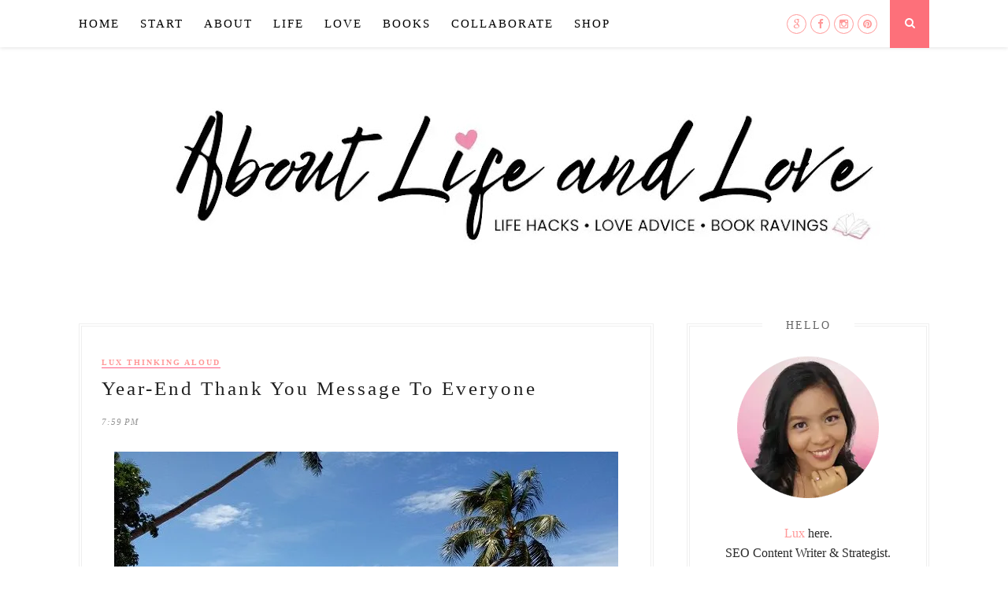

--- FILE ---
content_type: text/html; charset=utf-8
request_url: https://www.google.com/recaptcha/api2/aframe
body_size: 181
content:
<!DOCTYPE HTML><html><head><meta http-equiv="content-type" content="text/html; charset=UTF-8"></head><body><script nonce="h1C-O8McY33qHdsxpld1Rg">/** Anti-fraud and anti-abuse applications only. See google.com/recaptcha */ try{var clients={'sodar':'https://pagead2.googlesyndication.com/pagead/sodar?'};window.addEventListener("message",function(a){try{if(a.source===window.parent){var b=JSON.parse(a.data);var c=clients[b['id']];if(c){var d=document.createElement('img');d.src=c+b['params']+'&rc='+(localStorage.getItem("rc::a")?sessionStorage.getItem("rc::b"):"");window.document.body.appendChild(d);sessionStorage.setItem("rc::e",parseInt(sessionStorage.getItem("rc::e")||0)+1);localStorage.setItem("rc::h",'1768732489396');}}}catch(b){}});window.parent.postMessage("_grecaptcha_ready", "*");}catch(b){}</script></body></html>

--- FILE ---
content_type: text/javascript; charset=UTF-8
request_url: https://www.aboutlifeandlove.com/feeds/posts/default?alt=json-in-script&callback=authorshow
body_size: 150819
content:
// API callback
authorshow({"version":"1.0","encoding":"UTF-8","feed":{"xmlns":"http://www.w3.org/2005/Atom","xmlns$openSearch":"http://a9.com/-/spec/opensearchrss/1.0/","xmlns$blogger":"http://schemas.google.com/blogger/2008","xmlns$georss":"http://www.georss.org/georss","xmlns$gd":"http://schemas.google.com/g/2005","xmlns$thr":"http://purl.org/syndication/thread/1.0","id":{"$t":"tag:blogger.com,1999:blog-3976492680782286497"},"updated":{"$t":"2026-01-18T01:29:04.511-07:00"},"category":[{"term":"Listicle"},{"term":"Lux Thinking Aloud"},{"term":"How-To"},{"term":"Life Lessons"},{"term":"Health \u0026 Wellness"},{"term":"Travels"},{"term":"Faith"},{"term":"Home"},{"term":"Fashion \u0026 Style"},{"term":"Love and Relationship"},{"term":"Books"},{"term":"Portfolio"},{"term":"For Moms"},{"term":"Guest Blogger"},{"term":"Reviews"},{"term":"Single Life"},{"term":"Dating"},{"term":"Technology"},{"term":"Quotes"},{"term":"Wealth and Money"},{"term":"Rants"},{"term":"Recommendations"},{"term":"Woman"},{"term":"Music"},{"term":"Stories"},{"term":"Events"},{"term":"People"},{"term":"Food"},{"term":"Weddings"},{"term":"Beauty"},{"term":"Business"},{"term":"Dogs"},{"term":"Holiday"},{"term":"Movies"},{"term":"Sustainable"},{"term":"Jewellry"},{"term":"Jewelry"},{"term":"T.V."},{"term":"For Men"},{"term":"Freelancing"},{"term":"Plants"},{"term":"Reflections"},{"term":"Self-love"},{"term":"Marriage"},{"term":"Sports"},{"term":"Married Life"},{"term":"Vegan"},{"term":"Giveaway"},{"term":"Truly Rich Club"},{"term":"Wife Life"},{"term":"Career"},{"term":"Links"},{"term":"Coronavirus"},{"term":"Entertainment"},{"term":"Link Up"},{"term":"Writing"}],"title":{"type":"text","$t":"Blog About Life, Love, and Books"},"subtitle":{"type":"html","$t":"A blog about life hacks, love and dating advice, book reviews, and everything in between."},"link":[{"rel":"http://schemas.google.com/g/2005#feed","type":"application/atom+xml","href":"https:\/\/www.aboutlifeandlove.com\/feeds\/posts\/default"},{"rel":"self","type":"application/atom+xml","href":"https:\/\/www.blogger.com\/feeds\/3976492680782286497\/posts\/default?alt=json-in-script"},{"rel":"alternate","type":"text/html","href":"https:\/\/www.aboutlifeandlove.com\/"},{"rel":"hub","href":"http://pubsubhubbub.appspot.com/"},{"rel":"next","type":"application/atom+xml","href":"https:\/\/www.blogger.com\/feeds\/3976492680782286497\/posts\/default?alt=json-in-script\u0026start-index=26\u0026max-results=25"}],"author":[{"name":{"$t":"Lux G."},"uri":{"$t":"http:\/\/www.blogger.com\/profile\/00557863683608790087"},"email":{"$t":"noreply@blogger.com"},"gd$image":{"rel":"http://schemas.google.com/g/2005#thumbnail","width":"32","height":"32","src":"\/\/blogger.googleusercontent.com\/img\/b\/R29vZ2xl\/AVvXsEjxZ5CEXkOG6XlNOuk73N8I8cSJQMB-rlEPedv0K8scVRXqpcS9K15R6l9-_OmOcOUPDkhvEVj39hXKriP7dD5_WQZWkI4wPAVkxHwyI2dPZ_3ksXwR9pGif2gN1joZeQ\/s113\/Lux+pink+bg+452x452+circle.png"}}],"generator":{"version":"7.00","uri":"http://www.blogger.com","$t":"Blogger"},"openSearch$totalResults":{"$t":"900"},"openSearch$startIndex":{"$t":"1"},"openSearch$itemsPerPage":{"$t":"25"},"entry":[{"id":{"$t":"tag:blogger.com,1999:blog-3976492680782286497.post-4285553797667607436"},"published":{"$t":"2026-01-16T16:19:00.000-07:00"},"updated":{"$t":"2026-01-16T16:19:01.393-07:00"},"category":[{"scheme":"http://www.blogger.com/atom/ns#","term":"Beauty"}],"title":{"type":"text","$t":"Struggling With Thin Hair? Here’s Why Halo Extensions Actually Work"},"content":{"type":"html","$t":"\u003Cdiv class=\"separator\" style=\"clear: both; text-align: center;\"\u003E\u003Ca href=\"https:\/\/blogger.googleusercontent.com\/img\/b\/R29vZ2xl\/AVvXsEioxXXWb2aiNM5q9h96tJWeTz4aViXli_tJ3yZYHHCEc2USJy0EMEuSA-AKsG0be_YbxGhF3xbhYA6JAfm0JE7Ch0wnC0R8I51Zf8HeZupmX9cCwSeWEna3BPgMNt-PI8MWwiPz4Hh64e6t0QGoId7-vgPN0KRhLbwY8v0CHtHiZGRqnxgqcGGSzzhhZFg\/s640\/Halo%20Extensions%20for%20thin%20hair%20-%20about%20life%20and%20love%20blog.jpg\" style=\"margin-center: 1em;\"\u003E\u003Cimg alt=\"pretty woman with long hair Halo Extensions in her feminine bedroom\" border=\"0\" data-original-height=\"420\" data-original-width=\"640\" height=\"420\" src=\"https:\/\/blogger.googleusercontent.com\/img\/b\/R29vZ2xl\/AVvXsEioxXXWb2aiNM5q9h96tJWeTz4aViXli_tJ3yZYHHCEc2USJy0EMEuSA-AKsG0be_YbxGhF3xbhYA6JAfm0JE7Ch0wnC0R8I51Zf8HeZupmX9cCwSeWEna3BPgMNt-PI8MWwiPz4Hh64e6t0QGoId7-vgPN0KRhLbwY8v0CHtHiZGRqnxgqcGGSzzhhZFg\/w640-h420\/Halo%20Extensions%20for%20thin%20hair%20-%20about%20life%20and%20love%20blog.jpg\" title=\"Halo Extensions\" width=\"640\" \/\u003E\u003C\/a\u003E\u003C\/div\u003E\u003Cdiv style=\"background-color: #f9f9f9; border-left: 5px solid rgb(250, 194, 215); color: #333333; font-family: \u0026quot;Open Sans\u0026quot;, sans-serif; line-height: 1.6; margin: 30px 0px; padding: 20px;\"\u003E\u003Ch2 style=\"color: black; font-family: \u0026quot;Open Sans\u0026quot;, sans-serif; font-size: 14px; font-weight: bold; letter-spacing: 2px; margin-top: 0px; text-align: left; text-transform: uppercase;\"\u003EQuick Answer:Why Halo Extensions Work for Thin Hair\u003C\/h2\u003E\n    \u003Cp style=\"margin-bottom: 15px;\"\u003E\n        \u003Cstrong\u003EHalo extensions are the best option for thin hair because they do not attach to the roots.\u003C\/strong\u003E Instead of using clips, tape, or glue that can pull on fragile strands, a halo extension sits gently on the head using an invisible wire. This creates instant volume with zero damage or tension.\n    \u003C\/p\u003E\n    \u003Cul style=\"margin-bottom: 0px; padding-left: 20px;\"\u003E\n        \u003Cli style=\"margin-bottom: 8px;\"\u003E\u003Cstrong\u003EZero Damage:\u003C\/strong\u003E No glue or clips means no breakage for fine hair.\u003C\/li\u003E\n        \u003Cli style=\"margin-bottom: 8px;\"\u003E\u003Cstrong\u003EInvisible Wire:\u003C\/strong\u003E The clear wire blends seamlessly into the hairline.\u003C\/li\u003E\n        \u003Cli style=\"margin-bottom: 8px;\"\u003E\u003Cstrong\u003EInstant Volume:\u003C\/strong\u003E Adds fullness immediately without heat or teasing.\u003C\/li\u003E\n        \u003Cli style=\"margin-bottom: 0px;\"\u003E\u003Cstrong\u003EComfortable:\u003C\/strong\u003E Lightweight design lets the scalp breathe easily.\u003C\/li\u003E\n    \u003C\/ul\u003E\n\u003C\/div\u003E\n\u003C!--END Quick Answer Box--\u003E\n\u003Cbr \/\u003EThin hair can often feel flat and difficult to style, no matter how many products or tricks are used. Many people seek a way to add fullness without causing further damage or relying on harsh methods. Halo extensions offer a simple, gentle way to create natural volume that looks and feels like real hair.\u003Cbr \/\u003E\u003Cbr \/\u003EUnlike traditional extensions that clip, glue, or tape into place, Halo extensions sit lightly on the head and stay secure with a nearly invisible wire.\u0026nbsp;\u003Cdiv\u003E\u003Cbr \/\u003E\u003C\/div\u003E\u003Cdiv\u003EThis design keeps the hair and scalp comfortable while giving instant body and shape. The result looks effortless but makes a noticeable difference in thickness and confidence.\u003Cdiv\u003E\u003Cbr \/\u003E\u003Ch2 style=\"text-align: left;\"\u003ELightweight Design Minimizes Damage to Thin Hair\u003C\/h2\u003EPeople with fine or fragile strands often worry that extensions may pull on or stress their natural hair.\u0026nbsp;\u003C\/div\u003E\u003Cdiv\u003E\u003Cbr \/\u003E\u003C\/div\u003E\u003Cdiv\u003EHowever, the lightweight design of Halo extensions helps minimize any strain, making them a great option for those with thin hair.\u0026nbsp;\u003C\/div\u003E\u003Cdiv\u003E\u003Cbr \/\u003E\u003C\/div\u003E\u003Cdiv\u003E\u003Ca href=\"https:\/\/thathair.co\/collections\/hair-extensions\" target=\"_blank\"\u003EThathair\u003C\/a\u003E halo extensions for thin hair, along with brands like Glam Seamless, can give volume without the need for clips or adhesives. This ensures that hair remains healthy and comfortable while still achieving the desired fullness.\u003Cbr \/\u003E\u003Cbr \/\u003EHalo extensions sit gently above the scalp rather than attaching with glue or adhesive strips. Therefore, they avoid the tugging that can occur with clip-ins or tape-ins.\u0026nbsp;\u003C\/div\u003E\u003Cdiv\u003E\u003Cbr \/\u003E\u003C\/div\u003E\u003Cdiv\u003EThe lightweight fiber blend also feels soft and natural, letting users wear it comfortably for longer periods.\u003Cbr \/\u003E\u003Cbr \/\u003EBecause they add fullness without adding heavy weight, halo extensions work well for those who want more volume but worry about long-term hair health. With proper fit and care, most users can switch looks easily while maintaining the strength of their own hair.\u003C\/div\u003E\u003Cdiv\u003E\u003Cbr \/\u003E\u003C\/div\u003E\u003Cdiv class=\"separator\" style=\"clear: both; text-align: center;\"\u003E\u003Ca href=\"https:\/\/blogger.googleusercontent.com\/img\/b\/R29vZ2xl\/AVvXsEhLa1vCLI74rQ9UThwaIaW7EYaUuXpFu2s5yapHQe_JdPSdY2zpK-gKGfnnpzA1CQBvDteegVmL0f6wKfp776X0O2-8ZfdFmR_ixkpE63KdTQuYmPQJuhCBmEO4_YbZnXYDZrDmvYA0aTiOFiYLEM7_0_-Px9aENZTIoiX6VVdxzo8t4cLKFWZzChAmiWc\/s640\/Lightweight%20Design%20Minimizes%20Damage%20to%20Thin%20Hair.jpg\" style=\"margin-center: 1em;\"\u003E\u003Cimg alt=\"hair extensions of different colors\" border=\"0\" data-original-height=\"420\" data-original-width=\"640\" height=\"420\" src=\"https:\/\/blogger.googleusercontent.com\/img\/b\/R29vZ2xl\/AVvXsEhLa1vCLI74rQ9UThwaIaW7EYaUuXpFu2s5yapHQe_JdPSdY2zpK-gKGfnnpzA1CQBvDteegVmL0f6wKfp776X0O2-8ZfdFmR_ixkpE63KdTQuYmPQJuhCBmEO4_YbZnXYDZrDmvYA0aTiOFiYLEM7_0_-Px9aENZTIoiX6VVdxzo8t4cLKFWZzChAmiWc\/w640-h420\/Lightweight%20Design%20Minimizes%20Damage%20to%20Thin%20Hair.jpg\" title=\"Lightweight Design Minimizes Damage to Thin Hair\" width=\"640\" \/\u003E\u003C\/a\u003E\u003C\/div\u003E\u003Cdiv\u003E\u003Cbr \/\u003E\u003C\/div\u003E\u003Cdiv\u003E\u003Cbr \/\u003E\u003Ch2 style=\"text-align: left;\"\u003EEasy Application with a Nearly Invisible Wire\u003C\/h2\u003EHalo hair extensions attach with a clear, flexible wire that rests comfortably around the crown of the head. The wire holds the hairpiece in place without clips, glue, or tape.\u0026nbsp;\u003C\/div\u003E\u003Cdiv\u003E\u003Cbr \/\u003E\u003C\/div\u003E\u003Cdiv\u003EThis simple setup allows users to position and remove it in just a few minutes.\u003Cbr \/\u003E\u003Cbr \/\u003EBecause the wire is thin and transparent, it stays almost invisible once the hair falls over it. The natural hair covers the band, blending smoothly without any visible attachments. This design keeps the focus on the volume and length, not the attachment method.\u003Cbr \/\u003E\u003Cbr \/\u003EMany people find this approach less damaging than other types of extensions. The wire supports the added hair rather than pulling on the scalp or roots.\u0026nbsp;\u003C\/div\u003E\u003Cdiv\u003E\u003Cbr \/\u003E\u003C\/div\u003E\u003Cdiv\u003EAs a result, users can enjoy extra fullness without stressing their natural strands. This easy process makes halo extensions a practical choice for thin or delicate hair.\u003C\/div\u003E\u003Cdiv\u003E\u003Cbr \/\u003E\u003C\/div\u003E\u003Cdiv class=\"separator\" style=\"clear: both; text-align: center;\"\u003E\u003Ca href=\"https:\/\/blogger.googleusercontent.com\/img\/b\/R29vZ2xl\/AVvXsEgJu5-zUNPVDqPp5iA3tnctaKNKI_LO-KLCMPUlCjW4-oMdzdzxsGcuhVBbyiuwrFFBGb5AHTHttnOU7jYDnBLE0M1q_fhx5SL_pRliFQmY3WEYt2toVmiz7fTVQfZzS9x6AXFEKA08QwitmatAbwElXYNOxB6FwdVOhNeX9E0jywwNjIfu9lHjfwPxTvQ\/s640\/Easy%20Application%20with%20a%20Nearly%20Invisible%20Wire.jpg\" style=\"margin-center: 1em;\"\u003E\u003Cimg alt=\"woman having hair extension attached to her hair\" border=\"0\" data-original-height=\"420\" data-original-width=\"640\" height=\"420\" src=\"https:\/\/blogger.googleusercontent.com\/img\/b\/R29vZ2xl\/AVvXsEgJu5-zUNPVDqPp5iA3tnctaKNKI_LO-KLCMPUlCjW4-oMdzdzxsGcuhVBbyiuwrFFBGb5AHTHttnOU7jYDnBLE0M1q_fhx5SL_pRliFQmY3WEYt2toVmiz7fTVQfZzS9x6AXFEKA08QwitmatAbwElXYNOxB6FwdVOhNeX9E0jywwNjIfu9lHjfwPxTvQ\/w640-h420\/Easy%20Application%20with%20a%20Nearly%20Invisible%20Wire.jpg\" title=\"Easy Application with a Nearly Invisible Wire\" width=\"640\" \/\u003E\u003C\/a\u003E\u003C\/div\u003E\u003Cdiv\u003E\u003Cbr \/\u003E\u003C\/div\u003E\u003Cdiv\u003E\u003Ch2 style=\"text-align: left;\"\u003ECreates Instant Volume Without Backcombing or Heat\u003C\/h2\u003EHalo extensions add noticeable lift at the roots without teasing or rough combing. The hidden wire rests gently on the head and supports each hair strand, so it appears fuller right away.\u0026nbsp;\u003C\/div\u003E\u003Cdiv\u003E\u003Cbr \/\u003E\u003C\/div\u003E\u003Cdiv\u003EThis simple setup avoids the friction that can cause breakage or scalp irritation.\u003Cbr \/\u003E\u003Cbr \/\u003EThe extensions sit securely without glue, clips, or heat tools. As a result, users can achieve volume in just a few minutes while keeping their natural hair healthy. This method suits anyone who wants fullness that lasts through daily wear without extra effort.\u003Cbr \/\u003E\u003Cbr \/\u003EBecause the halo blends with natural hair, it provides even coverage across thin areas. The result looks soft and natural rather than stiff or bulky. Many find it adds texture and body while remaining lightweight and comfortable throughout the day.\u003C\/div\u003E\u003Cdiv\u003E\u003Cbr \/\u003E\u003C\/div\u003E\u003Cdiv class=\"separator\" style=\"clear: both; text-align: center;\"\u003E\u003Ca href=\"https:\/\/blogger.googleusercontent.com\/img\/b\/R29vZ2xl\/AVvXsEhpqs06ZllN6sIQL9eD0nT1xB8GX_fUWl8CRwdlfWplukm6z-6o23cmWXuwIHY8aCauO3Wjs-ce2Gn55OpbPspogur5NcLbNOV2rYP0RQGFTcLgZWTWE5tHfcQVW1snZegpxbwZ8jCAxLyXcH7MuZ-UStJN4a6euVItr1QTqzD0nyF96j7-Czi8el3w5wQ\/s640\/Creates%20Instant%20Volume%20Without%20Backcombing%20or%20Heat.jpg\" style=\"margin-center: 1em;\"\u003E\u003Cimg alt=\"beautiful woman with voluminous hair\" border=\"0\" data-original-height=\"420\" data-original-width=\"640\" height=\"420\" src=\"https:\/\/blogger.googleusercontent.com\/img\/b\/R29vZ2xl\/AVvXsEhpqs06ZllN6sIQL9eD0nT1xB8GX_fUWl8CRwdlfWplukm6z-6o23cmWXuwIHY8aCauO3Wjs-ce2Gn55OpbPspogur5NcLbNOV2rYP0RQGFTcLgZWTWE5tHfcQVW1snZegpxbwZ8jCAxLyXcH7MuZ-UStJN4a6euVItr1QTqzD0nyF96j7-Czi8el3w5wQ\/w640-h420\/Creates%20Instant%20Volume%20Without%20Backcombing%20or%20Heat.jpg\" title=\"Creates Instant Volume Without Backcombing or Heat\" width=\"640\" \/\u003E\u003C\/a\u003E\u003C\/div\u003E\u003Cdiv\u003E\u003Cbr \/\u003E\u003C\/div\u003E\u003Cdiv\u003E\u003Ch2 style=\"text-align: left;\"\u003EBlends Seamlessly for a Natural Appearance\u003C\/h2\u003EHalo extensions sit gently over the head, resting on a thin, nearly invisible wire. The design allows the added hair to fall naturally with the wearer's own strands, creating fullness without harsh lines or visible clips.\u0026nbsp;\u003C\/div\u003E\u003Cdiv\u003E\u003Cbr \/\u003E\u003C\/div\u003E\u003Cdiv\u003EThis simple setup gives a smooth look that matches real hair movement.\u003Cbr \/\u003E\u003Cbr \/\u003EBy carefully matching the color and texture, people can achieve a realistic blend that hides the point where their natural hair meets the extension.\u0026nbsp;\u003C\/div\u003E\u003Cdiv\u003E\u003Cbr \/\u003E\u003C\/div\u003E\u003Cdiv\u003EThe fine, lightweight weft helps the extension mix easily with thin or fine hair, so it does not appear bulky or uneven.\u003Cbr \/\u003E\u003Cbr \/\u003EStylists often suggest using small sections of natural hair over the halo band to completely hide it. In addition, a gentle brush-through helps the strands settle together, giving the finish a natural flow.\u0026nbsp;\u003C\/div\u003E\u003Cdiv\u003E\u003Cbr \/\u003E\u003C\/div\u003E\u003Cdiv\u003EThe result looks polished yet soft, giving the appearance of thicker hair without heavy products or chemical treatments.\u003C\/div\u003E\u003Cdiv\u003E\u003Cbr \/\u003E\u003C\/div\u003E\u003Cdiv class=\"separator\" style=\"clear: both; text-align: center;\"\u003E\u003Ca href=\"https:\/\/blogger.googleusercontent.com\/img\/b\/R29vZ2xl\/AVvXsEj6h9HkqfhRQUZ3MM_dnTeREjC22hyyugaP3VhzKMSDIoFvrvBOH-xz8Ib55LxXz97V2OjbHTNvy0kTcO5bpORPtlbx019bvhoiZ7fzEta_3u9MCF2GxlKCflQ1GBNSs15iMBj3lAYD62LfioBvXTRPPa-EEp834Z16N0ZdBYy5D1FD6owTDqDEJY5VaIE\/s640\/Blends%20Seamlessly%20for%20a%20Natural%20Appearance.jpg\" style=\"margin-center: 1em;\"\u003E\u003Cimg alt=\"straight blonde hair\" border=\"0\" data-original-height=\"420\" data-original-width=\"640\" height=\"420\" src=\"https:\/\/blogger.googleusercontent.com\/img\/b\/R29vZ2xl\/AVvXsEj6h9HkqfhRQUZ3MM_dnTeREjC22hyyugaP3VhzKMSDIoFvrvBOH-xz8Ib55LxXz97V2OjbHTNvy0kTcO5bpORPtlbx019bvhoiZ7fzEta_3u9MCF2GxlKCflQ1GBNSs15iMBj3lAYD62LfioBvXTRPPa-EEp834Z16N0ZdBYy5D1FD6owTDqDEJY5VaIE\/w640-h420\/Blends%20Seamlessly%20for%20a%20Natural%20Appearance.jpg\" title=\"Blends Seamlessly for a Natural Appearance\" width=\"640\" \/\u003E\u003C\/a\u003E\u003C\/div\u003E\u003Cdiv\u003E\u003Cbr \/\u003E\u003C\/div\u003E\u003Cdiv\u003E\u003Ch2 style=\"text-align: left;\"\u003EAllows Scalp and Hair to Breathe with Comfortable Wear\u003C\/h2\u003EHalo extensions rest gently around the crown without attaching to the scalp or pulling at the roots. This lightweight design allows air to flow and keeps the scalp cool.\u0026nbsp;\u003C\/div\u003E\u003Cdiv\u003E\u003Cbr \/\u003E\u003C\/div\u003E\u003Cdiv\u003EAs a result, the natural hair stays clean and less prone to sweat buildup.\u003Cbr \/\u003E\u003Cbr \/\u003ETraditional clip-ins or tape-ins can create pressure on fine strands and restrict airflow. In contrast, halo extensions distribute weight evenly across the head, reducing tension that might lead to scalp irritation or breakage.\u003Cbr \/\u003E\u003Cbr \/\u003EMany users notice that their hair feels less stressed after switching to this style. With no tight bonds or adhesives, both scalp and strands get a break from friction.\u0026nbsp;\u003C\/div\u003E\u003Cdiv\u003E\u003Cbr \/\u003E\u003C\/div\u003E\u003Cdiv\u003ETherefore, halo extensions support comfort throughout daily wear and help protect fragile hair from unnecessary strain.\u003C\/div\u003E\u003Cdiv\u003E\u003Cbr \/\u003E\u003C\/div\u003E\u003Cdiv class=\"separator\" style=\"clear: both; text-align: center;\"\u003E\u003Ca href=\"https:\/\/blogger.googleusercontent.com\/img\/b\/R29vZ2xl\/AVvXsEiRhZNBINVFRhfxRS1vdzJ2o0dkCH3Y0qMAc19RRfSUJS5Vz2ayN14G0yDqQbDYS1jZiFcjMO9V79ayyeRaLujY6SECdOwm7icUKjK5cwcl8c1KsFa02DLDufFyYu3O3z7prV6DYk4bokwsaYg6X4YhvS_frC9T9_vtakYjYVsulzZ7ubT4zVuVjzB2dXA\/s640\/Allows%20Scalp%20and%20Hair%20to%20Breathe%20with%20Comfortable%20Wear.jpg\" style=\"margin-center: 1em;\"\u003E\u003Cimg alt=\"blonde woman in a flower field\" border=\"0\" data-original-height=\"420\" data-original-width=\"640\" height=\"420\" src=\"https:\/\/blogger.googleusercontent.com\/img\/b\/R29vZ2xl\/AVvXsEiRhZNBINVFRhfxRS1vdzJ2o0dkCH3Y0qMAc19RRfSUJS5Vz2ayN14G0yDqQbDYS1jZiFcjMO9V79ayyeRaLujY6SECdOwm7icUKjK5cwcl8c1KsFa02DLDufFyYu3O3z7prV6DYk4bokwsaYg6X4YhvS_frC9T9_vtakYjYVsulzZ7ubT4zVuVjzB2dXA\/w640-h420\/Allows%20Scalp%20and%20Hair%20to%20Breathe%20with%20Comfortable%20Wear.jpg\" title=\"Allows Scalp and Hair to Breathe with Comfortable Wear\" width=\"640\" \/\u003E\u003C\/a\u003E\u003C\/div\u003E\u003Cdiv\u003E\u003Cbr \/\u003E\u003C\/div\u003E\u003Cdiv\u003E\u003Ch2 style=\"text-align: left;\"\u003EQuick Summary: Why Halo Extension Works Best for Thin Hair\u003C\/h2\u003EHalo extensions give people with thin hair a gentle way to add fullness without stress on their natural strands. They sit securely around the head instead of attaching to roots, which helps prevent breakage and shedding.\u003Cbr \/\u003E\u003Cbr \/\u003EThe lightweight design makes them comfortable for daily wear, while the easy placement allows quick use without professional help. Their natural blending creates a smooth finish that helps hair appear thicker and healthier.\u003Cbr \/\u003E\u003Cbr \/\u003EMany find that this method offers a balanced mix of simplicity, safety, and visible improvement. By choosing the right shade and length, anyone can achieve a polished look that fits their personal style.\u003C\/div\u003E\u003C\/div\u003E"},"link":[{"rel":"replies","type":"application/atom+xml","href":"https:\/\/www.aboutlifeandlove.com\/feeds\/4285553797667607436\/comments\/default","title":"Post Comments"},{"rel":"replies","type":"text/html","href":"https:\/\/www.aboutlifeandlove.com\/2026\/01\/halo-extensions-for-thin-hair.html#comment-form","title":"1 Comments"},{"rel":"edit","type":"application/atom+xml","href":"https:\/\/www.blogger.com\/feeds\/3976492680782286497\/posts\/default\/4285553797667607436"},{"rel":"self","type":"application/atom+xml","href":"https:\/\/www.blogger.com\/feeds\/3976492680782286497\/posts\/default\/4285553797667607436"},{"rel":"alternate","type":"text/html","href":"https:\/\/www.aboutlifeandlove.com\/2026\/01\/halo-extensions-for-thin-hair.html","title":"Struggling With Thin Hair? Here’s Why Halo Extensions Actually Work"}],"author":[{"name":{"$t":"Lux G."},"uri":{"$t":"http:\/\/www.blogger.com\/profile\/00557863683608790087"},"email":{"$t":"noreply@blogger.com"},"gd$image":{"rel":"http://schemas.google.com/g/2005#thumbnail","width":"32","height":"32","src":"\/\/blogger.googleusercontent.com\/img\/b\/R29vZ2xl\/AVvXsEjxZ5CEXkOG6XlNOuk73N8I8cSJQMB-rlEPedv0K8scVRXqpcS9K15R6l9-_OmOcOUPDkhvEVj39hXKriP7dD5_WQZWkI4wPAVkxHwyI2dPZ_3ksXwR9pGif2gN1joZeQ\/s113\/Lux+pink+bg+452x452+circle.png"}}],"media$thumbnail":{"xmlns$media":"http://search.yahoo.com/mrss/","url":"https:\/\/blogger.googleusercontent.com\/img\/b\/R29vZ2xl\/AVvXsEioxXXWb2aiNM5q9h96tJWeTz4aViXli_tJ3yZYHHCEc2USJy0EMEuSA-AKsG0be_YbxGhF3xbhYA6JAfm0JE7Ch0wnC0R8I51Zf8HeZupmX9cCwSeWEna3BPgMNt-PI8MWwiPz4Hh64e6t0QGoId7-vgPN0KRhLbwY8v0CHtHiZGRqnxgqcGGSzzhhZFg\/s72-w640-h420-c\/Halo%20Extensions%20for%20thin%20hair%20-%20about%20life%20and%20love%20blog.jpg","height":"72","width":"72"},"thr$total":{"$t":"1"}},{"id":{"$t":"tag:blogger.com,1999:blog-3976492680782286497.post-434944171797011211"},"published":{"$t":"2026-01-10T10:06:00.006-07:00"},"updated":{"$t":"2026-01-10T15:45:03.669-07:00"},"category":[{"scheme":"http://www.blogger.com/atom/ns#","term":"Lux Thinking Aloud"}],"title":{"type":"text","$t":"My Word For 2026: Steady"},"content":{"type":"html","$t":"\u003Cp\u003E\u003Cspan style=\"font-size: large;\"\u003E\u003C\/span\u003E\u003C\/p\u003E\u003Cdiv class=\"separator\" style=\"clear: both; text-align: center;\"\u003E\u003Cspan style=\"font-size: large;\"\u003E\u003Ca href=\"https:\/\/blogger.googleusercontent.com\/img\/b\/R29vZ2xl\/AVvXsEgwlvHUmtOX8voG_EZa52dJ8IuEXHyX1rWUWG4eDftzGxqpirYCuIShf6XZ8qJxD4s-XAbzjbHW5cVJk36o2MeNvw24IrEEjzMyDzH4EnElbcbFmktG7_jW7ZTSEXPvN0-DO4gcGcOUDGZXCPbhLMf4aRJ6j9BahHEru-fekdmwz3YYRGYzcnc6d-Pynmw\/s640\/My%20Word%20for%202026%20-%20Steady.jpg\" style=\"margin-center: 1em;\"\u003E\u003Cimg alt=\"My Word for 2026\" border=\"0\" data-original-height=\"420\" data-original-width=\"640\" height=\"420\" src=\"https:\/\/blogger.googleusercontent.com\/img\/b\/R29vZ2xl\/AVvXsEgwlvHUmtOX8voG_EZa52dJ8IuEXHyX1rWUWG4eDftzGxqpirYCuIShf6XZ8qJxD4s-XAbzjbHW5cVJk36o2MeNvw24IrEEjzMyDzH4EnElbcbFmktG7_jW7ZTSEXPvN0-DO4gcGcOUDGZXCPbhLMf4aRJ6j9BahHEru-fekdmwz3YYRGYzcnc6d-Pynmw\/w640-h420\/My%20Word%20for%202026%20-%20Steady.jpg\" title=\"My Word for 2026: Steady\" width=\"640\" \/\u003E\u003C\/a\u003E\u003C\/span\u003E\u003C\/div\u003E\u003Cp\u003E\u003C\/p\u003E\u003Cp\u003E\u003Cspan style=\"font-size: large;\"\u003E\u003Ci\u003EMy word for 2026 is steady. Not flashy. Not particularly exciting. But that's kind of the point.\u0026nbsp;\u003C\/i\u003E\u003C\/span\u003E\u003C\/p\u003E\u003Cp\u003E\u003Cbr \/\u003E\u003C\/p\u003E\u003Ch2 style=\"text-align: left;\"\u003EKey Takeaways\u003C\/h2\u003E\u003Cp\u003E\u003C\/p\u003E\u003Cul style=\"text-align: left;\"\u003E\u003Cli\u003ESteady means showing up for what matters even when it stops being exciting\u003C\/li\u003E\u003Cli\u003ESteady, everyday effort beats those random bursts of motivation\u0026nbsp;\u003C\/li\u003E\u003Cli\u003EReal progress happens in the unsexy daily work, not dramatic breakthrough moments\u003C\/li\u003E\u003C\/ul\u003E\u003Cp\u003E\u003C\/p\u003E\u003Cp\u003EThe \u003Ca href=\"https:\/\/www.aboutlifeandlove.com\/2025\/11\/life-lately-personal-update.html\" target=\"_blank\"\u003Elast couple of years\u003C\/a\u003E felt like I was just... bouncing from one thing to the next. Like every week was a different emergency, a new pivot, constantly reacting to whatever came at me.\u0026nbsp;\u003C\/p\u003E\u003Cp\u003EI'm done with that.\u003C\/p\u003E\u003Cp\u003ESo I chose my word for this year: steady.\u0026nbsp;\u003C\/p\u003E\u003Cp\u003EIt means stable, unshaking, secured. It also means constant, well-balanced, devoted.\u003C\/p\u003E\u003Cdiv class=\"separator\" style=\"clear: both; text-align: center;\"\u003E\u003Ca href=\"https:\/\/blogger.googleusercontent.com\/img\/b\/R29vZ2xl\/AVvXsEjW4YflT6Ky-lMfDS93Wvs-4LrEJYFTVDxJsO8inWxQj5wAzr8IxQwD-Q5U6K0RDXFw76Be4wkLc7me4iWQdrZ7_-cD-kHkn0dF1l_qe1vZ4_WpOJ9VVIx4nR7MJ_O5akClNNo2jOZbLZ16-dQn9cFutIDl_ksJS1CohOCzMGkZelWb35Ugoj3e7WkvD8s\/s640\/word%20for%20the%20year%20-%20steady.jpg\" style=\"margin-center: 1em;\"\u003E\u003Cimg alt=\"hammock steadily swaying in the breeze near the beach\" border=\"0\" data-original-height=\"420\" data-original-width=\"640\" height=\"420\" src=\"https:\/\/blogger.googleusercontent.com\/img\/b\/R29vZ2xl\/AVvXsEjW4YflT6Ky-lMfDS93Wvs-4LrEJYFTVDxJsO8inWxQj5wAzr8IxQwD-Q5U6K0RDXFw76Be4wkLc7me4iWQdrZ7_-cD-kHkn0dF1l_qe1vZ4_WpOJ9VVIx4nR7MJ_O5akClNNo2jOZbLZ16-dQn9cFutIDl_ksJS1CohOCzMGkZelWb35Ugoj3e7WkvD8s\/w640-h420\/word%20for%20the%20year%20-%20steady.jpg\" title=\"Steady, unshaking, devoted\" width=\"640\" \/\u003E\u003C\/a\u003E\u003C\/div\u003E\u003Cdiv class=\"separator\" style=\"clear: both; text-align: center;\"\u003E\u003Cbr \/\u003E\u003C\/div\u003E\u003Ch2 style=\"text-align: left;\"\u003EWhat it means for me to be steady\u003C\/h2\u003E\u003Cp\u003EI want to be the person who shows up consistently, even when it's not glamorous. The one who keeps going when things get boring or repetitive, because that's actually where progress happens.\u003C\/p\u003E\u003Cp\u003E\u003Cbr \/\u003E\u003C\/p\u003E\u003Cblockquote style=\"border: none; margin: 0px 0px 0px 40px; padding: 0px;\"\u003E\u003Cp style=\"text-align: left;\"\u003ESteady means doing the unsexy work that compounds over time. Not bailing when motivation fades (because it will). Trusting that small, consistent effort beats big, sporadic bursts every time. Being unwavering about the things that actually matter, even when shiny distractions pop up.\u003C\/p\u003E\u003C\/blockquote\u003E\u003Cp\u003E\u003Cbr \/\u003EIt's the daily walk, not the one marathon.\u0026nbsp;\u003C\/p\u003E\u003Cp\u003EThe weekly budget check, not the emergency financial overhaul. The steady relationship work, not the grand gesture that fixes everything.\u003C\/p\u003E\u003Ch2 style=\"text-align: left;\"\u003ESteady in My Daily Routine\u003C\/h2\u003E\u003Cp\u003EThis means being consistent in the routine I've built and love:\u0026nbsp;\u003C\/p\u003E\u003Cp\u003E\u003C\/p\u003E\u003Cul style=\"text-align: left;\"\u003E\u003Cli\u003E\u003Ca href=\"https:\/\/amzn.to\/4q9m4YQ\" target=\"_blank\"\u003EJournaling\u003C\/a\u003E first thing in the morning\u003C\/li\u003E\u003Cli\u003EEarly healthy breakfast\u0026nbsp;\u003C\/li\u003E\u003Cli\u003EYoga or Pilates stretching\u003C\/li\u003E\u003Cli\u003EDoing my \u003Ca href=\"https:\/\/amzn.to\/4bnlQc4\" target=\"_blank\"\u003Emorning skincare routine\u003C\/a\u003E\u003C\/li\u003E\u003Cli\u003ESettling into work with my ginger tea and dark chocolates\u003C\/li\u003E\u003Cli\u003EA quick walk break with my husband\u0026nbsp;\u003C\/li\u003E\u003Cli\u003EEarly dinner\u003C\/li\u003E\u003Cli\u003E\u003Ca href=\"https:\/\/www.aboutlifeandlove.com\/2025\/07\/movies-and-series-to-watch-romance-book-lovers.html\" target=\"_blank\"\u003EWatching a show\u003C\/a\u003E together\u003C\/li\u003E\u003Cli\u003E\u003Ca href=\"https:\/\/www.aboutlifeandlove.com\/search\/label\/Books\" target=\"_blank\"\u003EReading\u003C\/a\u003E until I fall asleep\u003C\/li\u003E\u003C\/ul\u003E\u003Cp\u003E\u003C\/p\u003E\u003Cp\u003EIt sounds simple because it is. But when you've been through turmoil and turbulence, this is a radical act of self-care.\u003C\/p\u003E\u003Cp\u003EAnd if you grew up in a chaotic or toxic environment, it's both peace and healing.\u003C\/p\u003E\u003Cdiv class=\"separator\" style=\"clear: both; text-align: center;\"\u003E\u003Ca href=\"https:\/\/blogger.googleusercontent.com\/img\/b\/R29vZ2xl\/AVvXsEj0Ka1kLuttk8uVlvB8bfns5gB6cY9iktzXwDxJeCUU8tCev2OEMK7u57sXTRCJD_qSaFungVzWyBhxFIQpqUVbEcRC11kaEWoCLx_v3wp6uC1EW0HpP-CUv1t2AP7CRQXx2D-GKnyTQ2SiS1cxODmBmddGfOayNveVL2jb9iwMfPD6rdEPH8TQlE4zYlE\/s640\/Steady%20in%20My%20Daily%20Routine.jpg\" style=\"margin-center: 1em;\"\u003E\u003Cimg alt=\"Steady in My Daily Routine\" border=\"0\" data-original-height=\"420\" data-original-width=\"640\" height=\"420\" src=\"https:\/\/blogger.googleusercontent.com\/img\/b\/R29vZ2xl\/AVvXsEj0Ka1kLuttk8uVlvB8bfns5gB6cY9iktzXwDxJeCUU8tCev2OEMK7u57sXTRCJD_qSaFungVzWyBhxFIQpqUVbEcRC11kaEWoCLx_v3wp6uC1EW0HpP-CUv1t2AP7CRQXx2D-GKnyTQ2SiS1cxODmBmddGfOayNveVL2jb9iwMfPD6rdEPH8TQlE4zYlE\/w640-h420\/Steady%20in%20My%20Daily%20Routine.jpg\" title=\"Steady in My Daily Routine\" width=\"640\" \/\u003E\u003C\/a\u003E\u003C\/div\u003E\u003Cdiv class=\"separator\" style=\"clear: both; text-align: center;\"\u003E\u003Cbr \/\u003E\u003C\/div\u003E\u003Ch2 style=\"text-align: left;\"\u003ESteady with My Health\u003C\/h2\u003E\u003Cp\u003EThe same \u003Ca href=\"https:\/\/www.aboutlifeandlove.com\/2025\/10\/how-to-eat-healthy-food-every-day.html\" target=\"_blank\"\u003Ehealthy foods\u003C\/a\u003E that make me feel good. And yes, chips and sweets occasionally (\u003Ca href=\"https:\/\/www.aboutlifeandlove.com\/life-lessons-my-husband-taught-me\" target=\"_blank\"\u003Emy husband\u003C\/a\u003E is a strict supervisor when it comes to my health, so I don't get them as often as I want 😒).\u003C\/p\u003E\u003Cp\u003ENo dramatic diet overhauls. Just consistent, boring choices that work for me.\u003C\/p\u003E\u003Ch2 style=\"text-align: left;\"\u003ESteady with My Mental Health\u003C\/h2\u003E\u003Cp\u003EI'm committing to regularly listening to more podcasts about \u003Ca href=\"https:\/\/www.youtube.com\/watch?v=cphwbHKa6hw\u0026amp;list=PLWbVs9lzv_eseaf0JNpRrnOtzis8pb9AJ\" target=\"_blank\"\u003Emental health and marriage\u003C\/a\u003E. Not in binges when I'm in crisis mode, but as a steady practice. Prevention over emergency response.\u003C\/p\u003E\u003Ca href=\"https:\/\/blogger.googleusercontent.com\/img\/b\/R29vZ2xl\/AVvXsEgHixzmZfvkUu4do1Uwi6ND2Anhwo9eGmOLzjGOmixAfE8cREmHw4h_wIb49jqTeKpOFNA57XL0Vt7jXYVC6Rjw_z_Y4SccUVtjRJMDZF1sNtDPEvk6q500eBG1woYWDHJ_8tffMivzmmxP7OOI4mrAW33PHK7nOuc3TGGCo15jwZExCU-vIzPwHh3zkr8\/s640\/Steady%20with%20My%20Mental%20Health.jpg\" style=\"margin-center: 1em; text-align: center;\"\u003E\u003Cimg alt=\"Steady with My Mental Health\" border=\"0\" data-original-height=\"420\" data-original-width=\"640\" height=\"420\" src=\"https:\/\/blogger.googleusercontent.com\/img\/b\/R29vZ2xl\/AVvXsEgHixzmZfvkUu4do1Uwi6ND2Anhwo9eGmOLzjGOmixAfE8cREmHw4h_wIb49jqTeKpOFNA57XL0Vt7jXYVC6Rjw_z_Y4SccUVtjRJMDZF1sNtDPEvk6q500eBG1woYWDHJ_8tffMivzmmxP7OOI4mrAW33PHK7nOuc3TGGCo15jwZExCU-vIzPwHh3zkr8\/w640-h420\/Steady%20with%20My%20Mental%20Health.jpg\" title=\"Steady with My Mental Health\" width=\"640\" \/\u003E\u003C\/a\u003E\u003Cdiv\u003E\u003Cbr \/\u003E\u003Ch2 style=\"text-align: left;\"\u003ESteady in \u003Ca href=\"https:\/\/www.aboutlifeandlove.com\/2019\/03\/i-have-found-the-one-whom-my-soul-loves-wedding-day.html\" target=\"_blank\"\u003EMy Marriage\u003C\/a\u003E\u003C\/h2\u003E\u003Cp\u003EShowing up consistently for \u003Ca href=\"https:\/\/www.aboutlifeandlove.com\/17-things-i-love-about-my-husband\" target=\"_blank\"\u003Emy spouse\u003C\/a\u003E. The daily check-ins, the \u003Ca href=\"https:\/\/www.aboutlifeandlove.com\/5-love-languages\" target=\"_blank\"\u003Esmall acts of service\u003C\/a\u003E, the intentional time together. Not waiting for problems to arise before I invest.\u003C\/p\u003E\u003Ch2 style=\"text-align: left;\"\u003ESteady in My Career\u003C\/h2\u003E\u003Cp\u003EI'm steadily growing in my career.\u003C\/p\u003E\u003Cp\u003EI just enrolled in an \u003Ca href=\"https:\/\/www.internetmarketingad.com\/blog-writing.html\" target=\"_blank\"\u003ESEO insider group\u003C\/a\u003E, and I'm devouring every video tutorial. When my schedule permits, I attend the live calls. I love it and am learning a lot.\u003C\/p\u003E\u003Cp\u003EThen I share what I learned with the team and apply it in my work.\u0026nbsp;\u003C\/p\u003E\u003Cp\u003EI know it sounds geeky, but keeping up with AI feels like an exciting game. Oh, this doesn't work anymore? What does? Let me try that. And when I see the results? Amazing. I love it.\u003C\/p\u003E\u003Cp\u003EI commit to being consistent in this learning and applying routine.\u003C\/p\u003E\u003Cp\u003E\u003Ca href=\"https:\/\/blogger.googleusercontent.com\/img\/b\/R29vZ2xl\/AVvXsEhfYo_9bQlPuhN_DtvD21TmfP_0DKZf8z7yC2Jc8xp2WmIwrGAowkO1i1fZdw3YpMeybX5NsxscmbvoHhvP76xsKL2WOTku5P-87_K8jHKdYmsNsBOPfr8quGp7hPZPiwfVY-z6iLwh88Kjz7I7eGrY6j1s0sK8GOviYGyuVaXznluYvxKEUC0hXLDJCgI\/s640\/Steady%20with%20My%20Mental%20Health.jpg\" style=\"margin-center: 1em; text-align: center;\"\u003E\u003Cimg alt=\"Steady with My Career\" border=\"0\" data-original-height=\"420\" data-original-width=\"640\" height=\"420\" src=\"https:\/\/blogger.googleusercontent.com\/img\/b\/R29vZ2xl\/AVvXsEhfYo_9bQlPuhN_DtvD21TmfP_0DKZf8z7yC2Jc8xp2WmIwrGAowkO1i1fZdw3YpMeybX5NsxscmbvoHhvP76xsKL2WOTku5P-87_K8jHKdYmsNsBOPfr8quGp7hPZPiwfVY-z6iLwh88Kjz7I7eGrY6j1s0sK8GOviYGyuVaXznluYvxKEUC0hXLDJCgI\/w640-h420\/Steady%20with%20My%20Mental%20Health.jpg\" title=\"Steady with My Career\" width=\"640\" \/\u003E\u003C\/a\u003E\u003C\/p\u003E\u003Ch2 style=\"text-align: left;\"\u003ESteady with My Side Projects\u003C\/h2\u003E\u003Cp\u003EHere's where I fell short on my goals from last year.\u0026nbsp;\u003C\/p\u003E\u003Ch3 style=\"text-align: left;\"\u003EYouTube Channel\u003C\/h3\u003E\u003Cp\u003EI abandoned the Sound Sleep Solutions channel to create a \u003Ca href=\"https:\/\/www.youtube.com\/watch?v=MWvTwZQ5xR8\" target=\"_blank\"\u003ECatholic prayer channel\u003C\/a\u003E. I work while playing prayer or song videos in the background, and I realized, hey, why don't I create these too?\u003C\/p\u003E\u003Cp\u003ESo I did.\u0026nbsp;\u003C\/p\u003E\u003Cp\u003EBut I haven't been posting videos consistently. Thankfully, I still get steady comments on one of the prayer videos, and I'm consistently responding there.\u0026nbsp;\u003C\/p\u003E\u003Cp\u003EI want to add more prayers. It's like giving back to a community that's been helping me spiritually.\u003C\/p\u003E\u003Ch3 style=\"text-align: left;\"\u003EDigital Products\u003C\/h3\u003E\u003Cp\u003EI've collected adult coloring book pages and designs for book merch. I even created a print-on-demand account. But when to launch? That's been the question since 2024.\u003C\/p\u003E\u003Cp\u003EThis year, I'm launching in the first quarter. Hold me accountable on that. 🤞\u003C\/p\u003E\u003Cp\u003E\u003Cb\u003E\u003Ci\u003EShop my \u003Ca href=\"https:\/\/amzn.to\/4pyngE6\" target=\"_blank\"\u003EColoring Books for Kids\u003C\/a\u003E on Amazon\u003C\/i\u003E\u003C\/b\u003E\u003C\/p\u003E\u003Cdiv class=\"separator\" style=\"clear: both; text-align: center;\"\u003E\u003Ca href=\"https:\/\/blogger.googleusercontent.com\/img\/b\/R29vZ2xl\/AVvXsEji9Ex1sovI966W7GXS98_ddeTpMg7Wmp-L_zoEtCt_b0qoymuwhhpDsrf4kgHO-tjTEEbKgmPA2WuzEaMYRGWdXWQOAQ7V4HxTFu11AeW149LdTXPe3auIMNel8ThRNjbdKbnLG1XLnBWyosos24PujE8Wy4YiRwmQrbIptG0nlLuSKdyA7PPOfCjnK-0\/s640\/Steady%20with%20My%20Side%20Projects.jpg\" style=\"margin-center: 1em;\"\u003E\u003Cimg alt=\"a woman's hand coloring a page\" border=\"0\" data-original-height=\"420\" data-original-width=\"640\" height=\"420\" src=\"https:\/\/blogger.googleusercontent.com\/img\/b\/R29vZ2xl\/AVvXsEji9Ex1sovI966W7GXS98_ddeTpMg7Wmp-L_zoEtCt_b0qoymuwhhpDsrf4kgHO-tjTEEbKgmPA2WuzEaMYRGWdXWQOAQ7V4HxTFu11AeW149LdTXPe3auIMNel8ThRNjbdKbnLG1XLnBWyosos24PujE8Wy4YiRwmQrbIptG0nlLuSKdyA7PPOfCjnK-0\/w640-h420\/Steady%20with%20My%20Side%20Projects.jpg\" title=\"Steady with My Side Projects\" width=\"640\" \/\u003E\u003C\/a\u003E\u003C\/div\u003E\u003Cdiv class=\"separator\" style=\"clear: both; text-align: center;\"\u003E\u003Cbr \/\u003E\u003C\/div\u003E\u003Ch2 style=\"text-align: left;\"\u003ESteady with \u003Ca href=\"https:\/\/www.aboutlifeandlove.com\/search\/label\/Travels\" target=\"_blank\"\u003ETravel\u003C\/a\u003E and Experiences\u003C\/h2\u003E\u003Cp\u003ELast year, I said I wasn't sure about traveling because it depends on logistics.\u0026nbsp;\u003C\/p\u003E\u003Cp\u003EBut I traveled far—crossed oceans and visited more cities and towns than I could count.\u0026nbsp;\u003C\/p\u003E\u003Cp\u003EThis year, I'm hoping for more of that. Just cities and towns though, because crossing continents is no fun.\u003C\/p\u003E\u003Cdiv class=\"separator\" style=\"clear: both; text-align: center;\"\u003E\u003Ca href=\"https:\/\/blogger.googleusercontent.com\/img\/b\/R29vZ2xl\/AVvXsEgyBwJsqUtdqRe7ksdQsIOtMlmrO4Kf7P2lMZZxxjjoSFbtAKsMc_JCcbtCfu5kITAfJriXh0KwgVWpnHkmDnYY_yIt8GRC5_psJcxkfy1bW7o_YT12VJOSiEe6ixbSV7qOzyPsnfz-V_fHVMWRmGBhzqOyCo6ZV1FUwgd_QkpUrFC6dA2TEpHUQ0dgSz4\/s640\/steady%20in%20my%20travels.jpg\" style=\"margin-center: 1em;\"\u003E\u003Cimg alt=\"Steady with Travel and Experiences\" border=\"0\" data-original-height=\"420\" data-original-width=\"640\" height=\"420\" src=\"https:\/\/blogger.googleusercontent.com\/img\/b\/R29vZ2xl\/AVvXsEgyBwJsqUtdqRe7ksdQsIOtMlmrO4Kf7P2lMZZxxjjoSFbtAKsMc_JCcbtCfu5kITAfJriXh0KwgVWpnHkmDnYY_yIt8GRC5_psJcxkfy1bW7o_YT12VJOSiEe6ixbSV7qOzyPsnfz-V_fHVMWRmGBhzqOyCo6ZV1FUwgd_QkpUrFC6dA2TEpHUQ0dgSz4\/w640-h420\/steady%20in%20my%20travels.jpg\" title=\"Steady with Travel and Experiences\" width=\"640\" \/\u003E\u003C\/a\u003E\u003C\/div\u003E\u003Cdiv class=\"separator\" style=\"clear: both; text-align: center;\"\u003E\u003Cbr \/\u003E\u003C\/div\u003E\u003Ch2 style=\"text-align: left;\"\u003EWhy Boring is Good\u003C\/h2\u003E\u003Cp\u003ESteady is less reactive, more intentional. Less chaos, more rhythm.\u0026nbsp;\u003C\/p\u003E\u003Cp\u003ELess \"I'll start Monday,\" more \"I'm already doing it.\"\u003C\/p\u003E\u003Cp\u003ENot reinventing myself. Not chasing the next big thing. Just being steadfast about what I said I'd do and actually following through.\u003C\/p\u003E\u003Cp\u003EBoring? Maybe. But I'm betting that's exactly what I need right now.\u0026nbsp;\u003C\/p\u003E\u003Cp\u003EAnd when you feel the good change within and see the beautiful results, you'll realize that boring is actually fun.\u003C\/p\u003E\u003Cdiv class=\"separator\" style=\"clear: both; text-align: center;\"\u003E\u003Ca href=\"https:\/\/blogger.googleusercontent.com\/img\/b\/R29vZ2xl\/AVvXsEiT9YDo4S3Pyn8tBB5Gj60l8rgJLVfNA0Toq2gBHGwIa7EnoXFp_8244vuUeniWJVhibFIXlLYTEs1LFexz06_O31jmT9mtIc_gqBaYeGlu73v6dOT14xJZX6ufoUBVCxfanX2Sba8R5PKXHNs-cIKgsmzqdLv4Lp9IRM8rty1Sem7XBsj5f2ODRGV9pBE\/s640\/why%20boring%20is%20good.jpg\" style=\"margin-center: 1em;\"\u003E\u003Cimg alt=\"Why Boring is Good\" border=\"0\" data-original-height=\"420\" data-original-width=\"640\" height=\"420\" src=\"https:\/\/blogger.googleusercontent.com\/img\/b\/R29vZ2xl\/AVvXsEiT9YDo4S3Pyn8tBB5Gj60l8rgJLVfNA0Toq2gBHGwIa7EnoXFp_8244vuUeniWJVhibFIXlLYTEs1LFexz06_O31jmT9mtIc_gqBaYeGlu73v6dOT14xJZX6ufoUBVCxfanX2Sba8R5PKXHNs-cIKgsmzqdLv4Lp9IRM8rty1Sem7XBsj5f2ODRGV9pBE\/w640-h420\/why%20boring%20is%20good.jpg\" title=\"Why Boring is Good\" width=\"640\" \/\u003E\u003C\/a\u003E\u003C\/div\u003E\u003Cdiv class=\"separator\" style=\"clear: both; text-align: center;\"\u003E\u003Cbr \/\u003E\u003C\/div\u003E\u003Ch2 style=\"text-align: left;\"\u003EWord for the Year\u003C\/h2\u003E\u003Cp\u003EWhat about you? Do you still do resolutions or one-word intentions?\u0026nbsp;\u003C\/p\u003E\u003Cp\u003EHere are some of my words from past years if you need ideas:\u003C\/p\u003E\u003Cp\u003E\u003C\/p\u003E\u003Cul style=\"text-align: left;\"\u003E\u003Cli\u003E\u003Ca href=\"https:\/\/www.aboutlifeandlove.com\/word-for-2025-expand\" target=\"_blank\"\u003E2025: Expand\u003C\/a\u003E\u003C\/li\u003E\u003Cli\u003E\u003Ca href=\"https:\/\/www.aboutlifeandlove.com\/2024\/01\/how-to-face-2024-like-champ-with-3-questions.html\" target=\"_blank\"\u003E2024: Elevate\u003C\/a\u003E\u0026nbsp;\u003C\/li\u003E\u003Cli\u003E\u003Ca href=\"https:\/\/www.aboutlifeandlove.com\/2023\/01\/the-word-i-choose-for-2023-no.html\" target=\"_blank\"\u003E2023: No\u003C\/a\u003E\u0026nbsp;\u003C\/li\u003E\u003Cli\u003E\u003Ca href=\"https:\/\/www.aboutlifeandlove.com\/2020\/01\/word-i-choose-for-2020.html\" target=\"_blank\"\u003E2020: Premium\u003C\/a\u003E\u0026nbsp;\u003C\/li\u003E\u003Cli\u003E\u003Ca href=\"https:\/\/www.aboutlifeandlove.com\/2019-my-year-of-firsts-and-milestones\" target=\"_blank\"\u003E2019: Milestone\u003C\/a\u003E\u0026nbsp;\u003C\/li\u003E\u003Cli\u003E\u003Ca href=\"https:\/\/www.aboutlifeandlove.com\/year-end-thank-you-message\" target=\"_blank\"\u003E2018: Spontaneous\u003C\/a\u003E\u0026nbsp;\u003C\/li\u003E\u003Cli\u003E\u003Ca href=\"https:\/\/www.aboutlifeandlove.com\/im-here-to-win\" target=\"_blank\"\u003E2017: Winning\u003C\/a\u003E\u0026nbsp;\u003C\/li\u003E\u003Cli\u003E\u003Ca href=\"https:\/\/www.aboutlifeandlove.com\/2017\/05\/im-too-old-for-this-shit.html\" target=\"_blank\"\u003E2016: Unorthodox\u003C\/a\u003E\u0026nbsp;\u003C\/li\u003E\u003Cli\u003E\u003Ca href=\"https:\/\/www.aboutlifeandlove.com\/three-major-lessons-to-bring-in-new-year\" target=\"_blank\"\u003E2015: Better\u003C\/a\u003E\u0026nbsp;\u003C\/li\u003E\u003Cli\u003E\u003Ca href=\"https:\/\/www.aboutlifeandlove.com\/2014-is-year-of-more\" target=\"_blank\"\u003E2014: More\u003C\/a\u003E\u0026nbsp;\u003C\/li\u003E\u003C\/ul\u003E\u003Cp\u003E\u003C\/p\u003E\u003Ch2 style=\"text-align: left;\"\u003EMay your 2026 be steady too\u003C\/h2\u003E\u003Cp\u003EI sincerely want to see you get your breakthroughs, wins, and healing this year. Whatever word you choose—or even if you don't choose one—I hope you find your own version of steady.\u003C\/p\u003E\u003C\/div\u003E"},"link":[{"rel":"replies","type":"application/atom+xml","href":"https:\/\/www.aboutlifeandlove.com\/feeds\/434944171797011211\/comments\/default","title":"Post Comments"},{"rel":"replies","type":"text/html","href":"https:\/\/www.aboutlifeandlove.com\/2026\/01\/my-word-for-2026-steady.html#comment-form","title":"40 Comments"},{"rel":"edit","type":"application/atom+xml","href":"https:\/\/www.blogger.com\/feeds\/3976492680782286497\/posts\/default\/434944171797011211"},{"rel":"self","type":"application/atom+xml","href":"https:\/\/www.blogger.com\/feeds\/3976492680782286497\/posts\/default\/434944171797011211"},{"rel":"alternate","type":"text/html","href":"https:\/\/www.aboutlifeandlove.com\/2026\/01\/my-word-for-2026-steady.html","title":"My Word For 2026: Steady"}],"author":[{"name":{"$t":"Lux G."},"uri":{"$t":"http:\/\/www.blogger.com\/profile\/00557863683608790087"},"email":{"$t":"noreply@blogger.com"},"gd$image":{"rel":"http://schemas.google.com/g/2005#thumbnail","width":"32","height":"32","src":"\/\/blogger.googleusercontent.com\/img\/b\/R29vZ2xl\/AVvXsEjxZ5CEXkOG6XlNOuk73N8I8cSJQMB-rlEPedv0K8scVRXqpcS9K15R6l9-_OmOcOUPDkhvEVj39hXKriP7dD5_WQZWkI4wPAVkxHwyI2dPZ_3ksXwR9pGif2gN1joZeQ\/s113\/Lux+pink+bg+452x452+circle.png"}}],"media$thumbnail":{"xmlns$media":"http://search.yahoo.com/mrss/","url":"https:\/\/blogger.googleusercontent.com\/img\/b\/R29vZ2xl\/AVvXsEgwlvHUmtOX8voG_EZa52dJ8IuEXHyX1rWUWG4eDftzGxqpirYCuIShf6XZ8qJxD4s-XAbzjbHW5cVJk36o2MeNvw24IrEEjzMyDzH4EnElbcbFmktG7_jW7ZTSEXPvN0-DO4gcGcOUDGZXCPbhLMf4aRJ6j9BahHEru-fekdmwz3YYRGYzcnc6d-Pynmw\/s72-w640-h420-c\/My%20Word%20for%202026%20-%20Steady.jpg","height":"72","width":"72"},"thr$total":{"$t":"40"}},{"id":{"$t":"tag:blogger.com,1999:blog-3976492680782286497.post-1670469911489673511"},"published":{"$t":"2025-12-31T15:07:00.002-07:00"},"updated":{"$t":"2025-12-31T15:08:35.410-07:00"},"category":[{"scheme":"http://www.blogger.com/atom/ns#","term":"For Moms"},{"scheme":"http://www.blogger.com/atom/ns#","term":"Listicle"}],"title":{"type":"text","$t":" These Gift Ideas Are Always A Hit With Children"},"content":{"type":"html","$t":"\u003Cp\u003E\u003C\/p\u003E\u003Cdiv class=\"separator\" style=\"clear: both; text-align: center;\"\u003E\u003Ca href=\"https:\/\/blogger.googleusercontent.com\/img\/b\/R29vZ2xl\/AVvXsEgOvNDeAHocr0ST1ppR1-aCE-CEJxrdSgrDRP1wel0u3wCZhXDc0lchwIUph3SwR0tC5C3sw5kVHQCJifmgiuJpubiPvISrNfjnX8sn23qaoTZTLmfGnsww06L1F9XcnLWJm400ptvec85Bhw7DvH8dsCasEUvT3qhwDN2xYCdeD_AbPx8XcfEBA3zAe_k\/s640\/These%20Gift%20Ideas%20Are%20Always%20A%20Hit%20With%20Children.jpg\" style=\"margin-center: 1em;\"\u003E\u003Cspan style=\"font-family: inherit;\"\u003E\u003Cimg alt=\"These Gift Ideas Are Always A Hit With Children\" border=\"0\" data-original-height=\"420\" data-original-width=\"640\" height=\"420\" src=\"https:\/\/blogger.googleusercontent.com\/img\/b\/R29vZ2xl\/AVvXsEgOvNDeAHocr0ST1ppR1-aCE-CEJxrdSgrDRP1wel0u3wCZhXDc0lchwIUph3SwR0tC5C3sw5kVHQCJifmgiuJpubiPvISrNfjnX8sn23qaoTZTLmfGnsww06L1F9XcnLWJm400ptvec85Bhw7DvH8dsCasEUvT3qhwDN2xYCdeD_AbPx8XcfEBA3zAe_k\/w640-h420\/These%20Gift%20Ideas%20Are%20Always%20A%20Hit%20With%20Children.jpg\" title=\"These Gift Ideas Are Always A Hit With Children\" width=\"640\" \/\u003E\u003C\/span\u003E\u003C\/a\u003E\u003C\/div\u003E\u003Cp\u003E\u003C\/p\u003E\u003Cp\u003E\u003Cspan style=\"font-family: inherit; font-size: 12pt;\"\u003EEvery birthday,\nthe question arises of what to give as a gift. It can be difficult to choose a\ngift that suits children. Sometimes you are lucky, and they put very specific\nwishes on their wish list. However, you often have no idea what\nto give them. What do you do then? Fortunately, we have listed several\nideas that are always a good choice. In this article, we discuss various gifts\nthat you can consider for next time.\u003C\/span\u003E\u003C\/p\u003E\n\n\u003Cp class=\"MsoNormal\"\u003E\u003Cspan lang=\"ES-CO\" style=\"font-family: inherit; font-size: 12pt; line-height: 107%; mso-ansi-language: ES-CO;\"\u003E\u0026nbsp;\u003C\/span\u003E\u003C\/p\u003E\n\n\u003Ch2 style=\"text-align: left;\"\u003E\u003Cb\u003E\u003Cspan lang=\"ES-CO\" style=\"font-family: inherit; font-size: 12pt; line-height: 107%; mso-ansi-language: ES-CO;\"\u003ELet children use their imagination with creative toys\u003C\/span\u003E\u003C\/b\u003E\u003C\/h2\u003E\u003Cp class=\"MsoNormal\"\u003E\u003Cspan style=\"font-family: inherit;\"\u003E\u003Ca name=\"_dlmi19j269fu\"\u003E\u003C\/a\u003E\u003C\/span\u003E\u003C\/p\u003E\n\n\u003Cp class=\"MsoNormal\"\u003E\u003Cspan style=\"font-family: inherit;\"\u003ECreative toys are ideal for children who enjoy drawing, crafting, and making things themselves, including coloring sets, stickers, beads, clay, and painting supplies. You can find these fun gifts in toy or hobby stores. They stimulate imagination and help children realize their ideas. Creativity benefits children's development, providing relaxation and improving fine motor skills. Creative toys are suitable for a wide age range; for example, paint can be a gift for various ages, allowing for versatile use.\u003C\/span\u003E\u003C\/p\u003E\u003Cp class=\"MsoNormal\"\u003E\u003C\/p\u003E\u003Cdiv class=\"separator\" style=\"clear: both; text-align: center;\"\u003E\u003Ca href=\"https:\/\/blogger.googleusercontent.com\/img\/b\/R29vZ2xl\/AVvXsEg8pj4Y0hWMggItZk7jeLo6XWjE4BZzeeGXm-ONb0_6bv2m5_4f9jKOKz6VjUGQok8rWqz62pKac38VapKR_gxM410LVowxD21Zrb0HemWmbMCYwXxqsviFJx5M2X-zcI6etN8fLA_7Rfc20ZjLqemKxdMTtnVx-dQ66ZDsz28mtcAEWf8KXtxTdTL4Wng\/s640\/creative%20toys.jpg\" style=\"margin-center: 1em;\"\u003E\u003Cspan style=\"font-family: inherit;\"\u003E\u003Cimg alt=\"creative toys\" border=\"0\" data-original-height=\"420\" data-original-width=\"640\" height=\"420\" src=\"https:\/\/blogger.googleusercontent.com\/img\/b\/R29vZ2xl\/AVvXsEg8pj4Y0hWMggItZk7jeLo6XWjE4BZzeeGXm-ONb0_6bv2m5_4f9jKOKz6VjUGQok8rWqz62pKac38VapKR_gxM410LVowxD21Zrb0HemWmbMCYwXxqsviFJx5M2X-zcI6etN8fLA_7Rfc20ZjLqemKxdMTtnVx-dQ66ZDsz28mtcAEWf8KXtxTdTL4Wng\/w640-h420\/creative%20toys.jpg\" title=\"creative toys\" width=\"640\" \/\u003E\u003C\/span\u003E\u003C\/a\u003E\u003C\/div\u003E\u003Cspan style=\"font-family: inherit;\"\u003E\u003Cbr \/\u003E\u003C\/span\u003E\u003Cp\u003E\u003C\/p\u003E\n\n\u003Ch2 style=\"text-align: left;\"\u003E\u003Cb\u003E\u003Cspan lang=\"ES-CO\" style=\"font-family: inherit; font-size: 12pt; line-height: 107%; mso-ansi-language: ES-CO;\"\u003EBooks and stories to read aloud\u003C\/span\u003E\u003C\/b\u003E\u003C\/h2\u003E\u003Cp class=\"MsoNormal\"\u003E\u003Cspan style=\"font-family: inherit;\"\u003E\u003Ca name=\"_icpsfixk3j0v\"\u003E\u003C\/a\u003E\u003C\/span\u003E\u003C\/p\u003E\n\n\u003Cp class=\"MsoNormal\"\u003E\u003Cspan style=\"font-family: inherit;\"\u003EBooks make a great gift for any occasion, whether for a birthday or as a reward for good grades. For younger children, colorful picture books with short stories are ideal. Slightly older kids might enjoy exciting stories, or a gift voucher to choose their own book. Reading supports language development and helps children see reading as fun.\u003C\/span\u003E\u003C\/p\u003E\u003Cp class=\"MsoNormal\"\u003E\u003C\/p\u003E\u003Cdiv class=\"separator\" style=\"clear: both; text-align: center;\"\u003E\u003Ca href=\"https:\/\/blogger.googleusercontent.com\/img\/b\/R29vZ2xl\/AVvXsEh4xYmGKIIBdTICwVipnLASaHsqq7d2uq8xbYGbD5ZzxwrDEBT8BJDG1dKyq05aLcyq1XyDWIXpwPjmTZ3mRFDF_C5EPYT1Q_dWb87KVKYDl9rEK6aMtKNDvEJYsVtic_YhhYbMKGeoaxgsyMfmvYmouZqJfSMLbCIPH8ZI_9VLUGYtAH9rx-5I-m28jyQ\/s640\/Books%20and%20stories%20to%20read%20aloud.jpg\" style=\"margin-center: 1em;\"\u003E\u003Cspan style=\"font-family: inherit;\"\u003E\u003Cimg alt=\"Books and stories to read aloud\" border=\"0\" data-original-height=\"420\" data-original-width=\"640\" height=\"420\" src=\"https:\/\/blogger.googleusercontent.com\/img\/b\/R29vZ2xl\/AVvXsEh4xYmGKIIBdTICwVipnLASaHsqq7d2uq8xbYGbD5ZzxwrDEBT8BJDG1dKyq05aLcyq1XyDWIXpwPjmTZ3mRFDF_C5EPYT1Q_dWb87KVKYDl9rEK6aMtKNDvEJYsVtic_YhhYbMKGeoaxgsyMfmvYmouZqJfSMLbCIPH8ZI_9VLUGYtAH9rx-5I-m28jyQ\/w640-h420\/Books%20and%20stories%20to%20read%20aloud.jpg\" title=\"Books and stories to read aloud\" width=\"640\" \/\u003E\u003C\/span\u003E\u003C\/a\u003E\u003C\/div\u003E\u003Cspan style=\"font-family: inherit;\"\u003E\u003Cbr \/\u003E\u003C\/span\u003E\u003Cp\u003E\u003C\/p\u003E\n\n\u003Ch2 style=\"text-align: left;\"\u003E\u003Cb\u003E\u003Cspan lang=\"ES-CO\" style=\"font-family: inherit; font-size: 12pt; line-height: 107%; mso-ansi-language: ES-CO;\"\u003EWooden toys\u003C\/span\u003E\u003C\/b\u003E\u003C\/h2\u003E\u003Cp class=\"MsoNormal\"\u003E\u003Cspan style=\"font-family: inherit;\"\u003E\u003Ca name=\"_bppl65ckbtf8\"\u003E\u003C\/a\u003E\u003C\/span\u003E\u003C\/p\u003E\n\n\u003Cp class=\"MsoNormal\"\u003E\u003Cspan lang=\"ES-CO\" style=\"font-family: inherit; font-size: 12pt; line-height: 107%; mso-ansi-language: ES-CO;\"\u003EWooden toys are extremely popular again these days, and that's not surprising. They have been popular for generations, and for good reason. They are sturdy and durable, with a warm, natural look. Think of wooden blocks, puzzles, train sets, or toy kitchens. These toys are not only great fun to play with but also look incredibly cute in your home. Many parents have completely switched from plastic toys to wooden toys. This is because they are much safer for children\nto play with. They are also much more durable and therefore last longer.\nAt\u0026nbsp;\u003Ca href=\"https:\/\/www.petiteamelie.co.uk\/\"\u003EPetite Amélie\u003C\/a\u003E, you will\nfind all kinds of wooden toys for young and old. So, if you are still looking\nfor a suitable gift, we definitely recommend taking a look there.\u003Co:p\u003E\u003C\/o:p\u003E\u003C\/span\u003E\u003C\/p\u003E\u003Cp class=\"MsoNormal\"\u003E\u003C\/p\u003E\u003Cdiv class=\"separator\" style=\"clear: both; text-align: center;\"\u003E\u003Cspan style=\"font-family: inherit;\"\u003E\u003Ca href=\"https:\/\/blogger.googleusercontent.com\/img\/b\/R29vZ2xl\/AVvXsEgKLQdSYtDsZO6gcmaLBzoxTWhDXi9H3I0QkAIzhoeA0Apou3SNNxzGwU413rUnPt2l_-IIvBL8U_XKPLXQjqcGMZHzBFaZOalhE7_t_gBje76QeXvCTInD8lAesh3iJ3LS5wUS_W3aZLS3sa5qpOAcwx-Z1PqAIga5PPmDQfP0W4EIzN-s7lNLrAFhx6w\/s640\/Wooden%20toys.jpg\" style=\"margin-center: 1em;\"\u003E\u003Cimg alt=\"Wooden toys\" border=\"0\" data-original-height=\"420\" data-original-width=\"640\" height=\"420\" src=\"https:\/\/blogger.googleusercontent.com\/img\/b\/R29vZ2xl\/AVvXsEgKLQdSYtDsZO6gcmaLBzoxTWhDXi9H3I0QkAIzhoeA0Apou3SNNxzGwU413rUnPt2l_-IIvBL8U_XKPLXQjqcGMZHzBFaZOalhE7_t_gBje76QeXvCTInD8lAesh3iJ3LS5wUS_W3aZLS3sa5qpOAcwx-Z1PqAIga5PPmDQfP0W4EIzN-s7lNLrAFhx6w\/w640-h420\/Wooden%20toys.jpg\" title=\"Wooden toys\" width=\"640\" \/\u003E\u003C\/a\u003E\u003Cbr \/\u003E\u003C\/span\u003E\u003C\/div\u003E\u003Cp\u003E\u003C\/p\u003E\n\n\u003Ch2 style=\"text-align: left;\"\u003E\u003Cb\u003E\u003Cspan lang=\"ES-CO\" style=\"font-family: inherit; font-size: 12pt; line-height: 107%; mso-ansi-language: ES-CO;\"\u003EOutdoor toys for active children\u003C\/span\u003E\u003C\/b\u003E\u003C\/h2\u003E\u003Cp class=\"MsoNormal\"\u003E\u003Cspan style=\"font-family: inherit;\"\u003E\u003Ca name=\"_g11wbfzcoeyh\"\u003E\u003C\/a\u003E\u003C\/span\u003E\u003C\/p\u003E\n\n\u003Cp class=\"MsoNormal\"\u003E\u003Cspan style=\"font-family: inherit;\"\u003EMost children enjoy playing outside, making outdoor toys like balls, scooters, skipping ropes, and water toys popular gifts. These encourage activity, promote health, and provide opportunities to enjoy time with others. With rising screen time among young children, many parents see outdoor toys as a valuable gift option.\u003C\/span\u003E\u003C\/p\u003E\u003Cdiv class=\"separator\" style=\"clear: both; text-align: center;\"\u003E\u003Cspan lang=\"ES-CO\" style=\"font-family: inherit; font-size: 12pt; line-height: 107%; mso-ansi-language: ES-CO;\"\u003E\u003Ca href=\"https:\/\/blogger.googleusercontent.com\/img\/b\/R29vZ2xl\/AVvXsEgZT5e9IaZVAeRQhEXcXbdkxxRf4-rxR1GQp_GXkgHxpoMndylYFC4et5RgW_s9keKQ1z8-sXHK8gesKaAuZM70MDwdsmctvxsTQeHGkdRJmgFtEGbtzXVYeBsT6k77UKj6vyzjm25E2JlTjpm5nsR2Cd_S-18kOA1HiM7hm8PuIfVlPLCrvC3X1KbU_0Q\/s640\/Outdoor%20toys%20for%20active%20children.jpg\" style=\"margin-center: 1em;\"\u003E\u003Cimg alt=\"Outdoor toys for active children\" border=\"0\" data-original-height=\"420\" data-original-width=\"640\" height=\"420\" src=\"https:\/\/blogger.googleusercontent.com\/img\/b\/R29vZ2xl\/AVvXsEgZT5e9IaZVAeRQhEXcXbdkxxRf4-rxR1GQp_GXkgHxpoMndylYFC4et5RgW_s9keKQ1z8-sXHK8gesKaAuZM70MDwdsmctvxsTQeHGkdRJmgFtEGbtzXVYeBsT6k77UKj6vyzjm25E2JlTjpm5nsR2Cd_S-18kOA1HiM7hm8PuIfVlPLCrvC3X1KbU_0Q\/w640-h420\/Outdoor%20toys%20for%20active%20children.jpg\" title=\"Outdoor toys for active children\" width=\"640\" \/\u003E\u003C\/a\u003E\u003C\/span\u003E\u003C\/div\u003E\u003Cp\u003E\u003C\/p\u003E\n\n\u003Ch2 style=\"text-align: left;\"\u003E\u003Cb\u003E\u003Cspan lang=\"ES-CO\" style=\"font-family: inherit; font-size: 12pt; line-height: 107%; mso-ansi-language: ES-CO;\"\u003EGames and puzzles to have fun together\u003C\/span\u003E\u003C\/b\u003E\u003C\/h2\u003E\u003Cp class=\"MsoNormal\"\u003E\u003Cspan style=\"font-family: inherit;\"\u003E\u003Ca name=\"_sotqc6a65jgo\"\u003E\u003C\/a\u003E\u003C\/span\u003E\u003C\/p\u003E\n\n\u003Cp class=\"MsoNormal\"\u003E\u003Cspan style=\"font-family: inherit;\"\u003EBoard games and puzzles are perfect for playing together. They teach children how to handle winning and losing. They also help develop logical thinking and are, therefore, a fun challenge. Games are perfect for cozy moments with the family. There are also games suitable for young children. Think, for example, of wooden puzzles or memory games. For older children, you can also consider more complicated games.\u003C\/span\u003E\u003C\/p\u003E\u003Cp class=\"MsoNormal\"\u003E\u003C\/p\u003E\u003Cdiv class=\"separator\" style=\"clear: both; text-align: center;\"\u003E\u003Ca href=\"https:\/\/blogger.googleusercontent.com\/img\/b\/R29vZ2xl\/AVvXsEiaZHGGKKsqMlKl0o2CwTYsZvVwgM6dGj1L9ow9TBtfhpp7_f45JPCVAwPUqWe3y5ZBc4qsDyWxlQRHJgT5nJjnGGMc6uSQSxJZYj2bMuL3hcz4l9pcbYaEuoYfCTPgBmpapZDlBeTF5SxZhm-zXOzjx8W1WccLxTr5gtq8b1jq95Ada536QqB8SYPRPNw\/s640\/Games%20and%20puzzles%20to%20have%20fun%20together.jpg\" style=\"margin-center: 1em;\"\u003E\u003Cspan style=\"font-family: inherit;\"\u003E\u003Cimg alt=\"Games and puzzles to have fun together\" border=\"0\" data-original-height=\"420\" data-original-width=\"640\" height=\"420\" src=\"https:\/\/blogger.googleusercontent.com\/img\/b\/R29vZ2xl\/AVvXsEiaZHGGKKsqMlKl0o2CwTYsZvVwgM6dGj1L9ow9TBtfhpp7_f45JPCVAwPUqWe3y5ZBc4qsDyWxlQRHJgT5nJjnGGMc6uSQSxJZYj2bMuL3hcz4l9pcbYaEuoYfCTPgBmpapZDlBeTF5SxZhm-zXOzjx8W1WccLxTr5gtq8b1jq95Ada536QqB8SYPRPNw\/w640-h420\/Games%20and%20puzzles%20to%20have%20fun%20together.jpg\" title=\"Games and puzzles to have fun together\" width=\"640\" \/\u003E\u003C\/span\u003E\u003C\/a\u003E\u003C\/div\u003E\u003Cp\u003E\u003C\/p\u003E"},"link":[{"rel":"replies","type":"application/atom+xml","href":"https:\/\/www.aboutlifeandlove.com\/feeds\/1670469911489673511\/comments\/default","title":"Post Comments"},{"rel":"replies","type":"text/html","href":"https:\/\/www.aboutlifeandlove.com\/2025\/12\/gift-ideas-children.html#comment-form","title":"7 Comments"},{"rel":"edit","type":"application/atom+xml","href":"https:\/\/www.blogger.com\/feeds\/3976492680782286497\/posts\/default\/1670469911489673511"},{"rel":"self","type":"application/atom+xml","href":"https:\/\/www.blogger.com\/feeds\/3976492680782286497\/posts\/default\/1670469911489673511"},{"rel":"alternate","type":"text/html","href":"https:\/\/www.aboutlifeandlove.com\/2025\/12\/gift-ideas-children.html","title":" These Gift Ideas Are Always A Hit With Children"}],"author":[{"name":{"$t":"Lux G."},"uri":{"$t":"http:\/\/www.blogger.com\/profile\/00557863683608790087"},"email":{"$t":"noreply@blogger.com"},"gd$image":{"rel":"http://schemas.google.com/g/2005#thumbnail","width":"32","height":"32","src":"\/\/blogger.googleusercontent.com\/img\/b\/R29vZ2xl\/AVvXsEjxZ5CEXkOG6XlNOuk73N8I8cSJQMB-rlEPedv0K8scVRXqpcS9K15R6l9-_OmOcOUPDkhvEVj39hXKriP7dD5_WQZWkI4wPAVkxHwyI2dPZ_3ksXwR9pGif2gN1joZeQ\/s113\/Lux+pink+bg+452x452+circle.png"}}],"media$thumbnail":{"xmlns$media":"http://search.yahoo.com/mrss/","url":"https:\/\/blogger.googleusercontent.com\/img\/b\/R29vZ2xl\/AVvXsEgOvNDeAHocr0ST1ppR1-aCE-CEJxrdSgrDRP1wel0u3wCZhXDc0lchwIUph3SwR0tC5C3sw5kVHQCJifmgiuJpubiPvISrNfjnX8sn23qaoTZTLmfGnsww06L1F9XcnLWJm400ptvec85Bhw7DvH8dsCasEUvT3qhwDN2xYCdeD_AbPx8XcfEBA3zAe_k\/s72-w640-h420-c\/These%20Gift%20Ideas%20Are%20Always%20A%20Hit%20With%20Children.jpg","height":"72","width":"72"},"thr$total":{"$t":"7"}},{"id":{"$t":"tag:blogger.com,1999:blog-3976492680782286497.post-3120366576324306718"},"published":{"$t":"2025-12-25T08:47:00.002-07:00"},"updated":{"$t":"2025-12-25T09:41:29.018-07:00"},"category":[{"scheme":"http://www.blogger.com/atom/ns#","term":"Life Lessons"},{"scheme":"http://www.blogger.com/atom/ns#","term":"Listicle"}],"title":{"type":"text","$t":"Holiday Checklist for the Soul: 10 Things That Matter"},"content":{"type":"html","$t":"\u003Cp\u003E\u003C\/p\u003E\u003Cdiv class=\"prose dark:prose-invert inline leading-relaxed break-words min-w-0 [word-break:break-word] prose-strong:font-medium [\u0026amp;_\u0026gt;*:first-child]:mt-0\"\u003E\n\u003Cdiv class=\"separator\" style=\"clear: both; text-align: center;\"\u003E\u003Ca href=\"https:\/\/blogger.googleusercontent.com\/img\/b\/R29vZ2xl\/AVvXsEjBXP2F5lFwtV1_zwqY7MTlfBjqq6ay_J_oWebxfiIE9XcqxtKL9OFUJfi1L_4rlOkcwtOzjCEWrGivo_pFn7kQd_a7PKYxBRExsAM583KZNPjyB0wg1YT7bXLTVjHfnn7v0pXCYJ9i9frnTa8iHvb0Vf1Ej9mMp4FMBSgB7wcw9yk89ANKd36eYijQTUA\/s640\/Holiday%20Checklist%20for%20the%20Soul.jpg\" style=\"margin-center: 1em;\"\u003E\u003Cimg alt=\"Holiday Checklist for the Soul\" border=\"0\" data-original-height=\"420\" data-original-width=\"640\" height=\"420\" src=\"https:\/\/blogger.googleusercontent.com\/img\/b\/R29vZ2xl\/AVvXsEjBXP2F5lFwtV1_zwqY7MTlfBjqq6ay_J_oWebxfiIE9XcqxtKL9OFUJfi1L_4rlOkcwtOzjCEWrGivo_pFn7kQd_a7PKYxBRExsAM583KZNPjyB0wg1YT7bXLTVjHfnn7v0pXCYJ9i9frnTa8iHvb0Vf1Ej9mMp4FMBSgB7wcw9yk89ANKd36eYijQTUA\/w640-h420\/Holiday%20Checklist%20for%20the%20Soul.jpg\" title=\"Holiday Checklist for the Soul\" width=\"640\" \/\u003E\u003C\/a\u003E\u003C\/div\u003E\u003Cp style=\"text-align: left;\"\u003EThe holidays are here, and while everyone's obsessing over gift lists and party schedules, there's something more important to tend to: your inner world.\u003C\/p\u003E\n\u003Ch2 style=\"text-align: left;\"\u003E10 Items: Checklist for the Soul\u003C\/h2\u003E\u003Cp class=\"my-2 [\u0026amp;+p]:mt-4 [\u0026amp;_strong:has(+br)]:inline-block [\u0026amp;_strong:has(+br)]:pb-2\"\u003EWhat should be on your holiday soul checklist? Here are 10 non-negotiables that have nothing to do with wrapping paper or holiday sales:\u003C\/p\u003E\n\u003Ch4 style=\"text-align: left;\"\u003E\u003Cstrong\u003E1. Release one grudge\u003C\/strong\u003E\u003C\/h4\u003E\u003Cp class=\"my-2 [\u0026amp;+p]:mt-4 [\u0026amp;_strong:has(+br)]:inline-block [\u0026amp;_strong:has(+br)]:pb-2\"\u003EThat resentment taking up space in your head? \u003Ca href=\"https:\/\/www.aboutlifeandlove.com\/2017\/12\/let-go.html\" target=\"_blank\"\u003EDrop it\u003C\/a\u003E. You don't need to reconcile or announce forgiveness; just stop letting it control your thoughts.\u003C\/p\u003E\n\u003Ch4 style=\"text-align: left;\"\u003E\u003Cstrong\u003E2. Skip the obligation event\u003C\/strong\u003E\u003C\/h4\u003E\u003Cp class=\"my-2 [\u0026amp;+p]:mt-4 [\u0026amp;_strong:has(+br)]:inline-block [\u0026amp;_strong:has(+br)]:pb-2\"\u003ENot feeling that reunion or party? You're allowed to say no. Protecting your peace isn't selfish, it's necessary. \u003Ca href=\"https:\/\/www.aboutlifeandlove.com\/2025\/08\/its-okay-to-be-villain-in-someones-story.html\" target=\"_blank\"\u003EIt's okay to be the villain\u003C\/a\u003E in someone else's story.\u003C\/p\u003E\n\u003Ch4 style=\"text-align: left;\"\u003E\u003Cstrong\u003E3. Map out January 2026 ONLY\u003C\/strong\u003E\u003C\/h4\u003E\u003Cp class=\"my-2 [\u0026amp;+p]:mt-4 [\u0026amp;_strong:has(+br)]:inline-block [\u0026amp;_strong:has(+br)]:pb-2\"\u003EForget the entire year. Focus on January. \u003Ca href=\"https:\/\/www.aboutlifeandlove.com\/word-for-2025-expand\" target=\"_blank\"\u003EChoose a word\u003C\/a\u003E. Pick three goals and three actions. Keep it simple enough to actually follow through.\u003C\/p\u003E\n\u003Ch4 style=\"text-align: left;\"\u003E\u003Cstrong\u003E4. Audit your energy drains\u003C\/strong\u003E\u003C\/h4\u003E\u003Cp class=\"my-2 [\u0026amp;+p]:mt-4 [\u0026amp;_strong:has(+br)]:inline-block [\u0026amp;_strong:has(+br)]:pb-2\"\u003EWho or what consistently \u003Ca href=\"https:\/\/www.aboutlifeandlove.com\/2018\/12\/common-reasons-why-you-feel-tired-all-the-time.html\" target=\"_blank\"\u003Eleaves you exhausted\u003C\/a\u003E? Identify it, then set one boundary to protect yourself moving forward.\u003C\/p\u003E\u003Cdiv class=\"separator\" style=\"clear: both; text-align: center;\"\u003E\u003Ca href=\"https:\/\/blogger.googleusercontent.com\/img\/b\/R29vZ2xl\/AVvXsEjDBFsdTlf9N9VV0k7DottN0MP2JD99kavTI38smrs3DqlZlFVhfDqdGPSvFYU01hjqm9CMbAZp67VlK1BXGJkC2zz6hO7GT2J4nOxcqIwG44c3kAa37quqwcNwirS_Rt7tQWreqJQTa6LzlXQMa6sy3mhmlx7FKVv7ZyFFMFRGrfCay_hjxYR3RDF_zp4\/s640\/Holiday%20Checklist%20for%20the%20Soul%202.jpg\" style=\"margin-center: 1em;\"\u003E\u003Cimg alt=\"woman in Christmas pajama fell asleep reading a book on the couch with christmas tree beside it\" border=\"0\" data-original-height=\"420\" data-original-width=\"640\" height=\"420\" src=\"https:\/\/blogger.googleusercontent.com\/img\/b\/R29vZ2xl\/AVvXsEjDBFsdTlf9N9VV0k7DottN0MP2JD99kavTI38smrs3DqlZlFVhfDqdGPSvFYU01hjqm9CMbAZp67VlK1BXGJkC2zz6hO7GT2J4nOxcqIwG44c3kAa37quqwcNwirS_Rt7tQWreqJQTa6LzlXQMa6sy3mhmlx7FKVv7ZyFFMFRGrfCay_hjxYR3RDF_zp4\/w640-h420\/Holiday%20Checklist%20for%20the%20Soul%202.jpg\" title=\"Checklist for the Soul this Holiday\" width=\"640\" \/\u003E\u003C\/a\u003E\u003C\/div\u003E\u003Cdiv class=\"separator\" style=\"clear: both; text-align: center;\"\u003E\u003Cbr \/\u003E\u003C\/div\u003E\n\u003Ch4 style=\"text-align: left;\"\u003E\u003Cstrong\u003E5. Create something for zero reason\u003C\/strong\u003E\u003C\/h4\u003E\u003Cp class=\"my-2 [\u0026amp;+p]:mt-4 [\u0026amp;_strong:has(+br)]:inline-block [\u0026amp;_strong:has(+br)]:pb-2\"\u003EPaint, write, bake, build with your hands. No audience, no Instagram post, no pressure. Just pure creation.\u003C\/p\u003E\n\u003Ch4 style=\"text-align: left;\"\u003E\u003Cstrong\u003E6. Have one honest conversation\u003C\/strong\u003E\u003C\/h4\u003E\u003Cp class=\"my-2 [\u0026amp;+p]:mt-4 [\u0026amp;_strong:has(+br)]:inline-block [\u0026amp;_strong:has(+br)]:pb-2\"\u003EWith yourself or someone else. Say the thing you've been avoiding. Clear the air before the new year arrives.\u003C\/p\u003E\n\u003Ch4 style=\"text-align: left;\"\u003E\u003Cstrong\u003E7. Identify your non-negotiables\u003C\/strong\u003E\u003C\/h4\u003E\u003Cp class=\"my-2 [\u0026amp;+p]:mt-4 [\u0026amp;_strong:has(+br)]:inline-block [\u0026amp;_strong:has(+br)]:pb-2\"\u003EWhat three things keep you sane? Sleep? Movement? Quiet mornings? Protect them fiercely through the holiday chaos.\u003C\/p\u003E\n\u003Ch4 style=\"text-align: left;\"\u003E\u003Cstrong\u003E8. Let something go\u003C\/strong\u003E\u003C\/h4\u003E\u003Cp class=\"my-2 [\u0026amp;+p]:mt-4 [\u0026amp;_strong:has(+br)]:inline-block [\u0026amp;_strong:has(+br)]:pb-2\"\u003EA goal that no longer fits. A habit that's draining you. An identity you've outgrown. Make space for what's next. \u003Ca href=\"https:\/\/www.aboutlifeandlove.com\/2014\/10\/leave-your-baggage-and-move-on.html\" target=\"_blank\"\u003ELeave your baggage\u003C\/a\u003E and move on.\u003C\/p\u003E\n\u003Ch4 style=\"text-align: left;\"\u003E\u003Cstrong\u003E9. Schedule one day of absolutely nothing\u003C\/strong\u003E\u003C\/h4\u003E\u003Cp class=\"my-2 [\u0026amp;+p]:mt-4 [\u0026amp;_strong:has(+br)]:inline-block [\u0026amp;_strong:has(+br)]:pb-2\"\u003ENot a \"self-care spa day.\" Literally nothing. No plans, no productivity guilt, no agenda. \u003Ca href=\"https:\/\/www.aboutlifeandlove.com\/2014\/08\/dont-forget-to-breathe.html\" target=\"_blank\"\u003EJust breathe\u003C\/a\u003E and exist.\u003C\/p\u003E\n\u003Ch4 style=\"text-align: left;\"\u003E\u003Cstrong\u003E10. Write a note to your future self\u003C\/strong\u003E\u003C\/h4\u003E\u003Cp class=\"my-2 [\u0026amp;+p]:mt-4 [\u0026amp;_strong:has(+br)]:inline-block [\u0026amp;_strong:has(+br)]:pb-2\"\u003EWhat do you want to remember from this season? What lessons are you taking forward? Seal it and open it next December.\u003C\/p\u003E\n\u003Ch2 class=\"mb-2 mt-4 font-display font-semimedium text-base first:mt-0\"\u003EHoliday for the Soul\u003C\/h2\u003E\n\u003Cp class=\"my-2 [\u0026amp;+p]:mt-4 [\u0026amp;_strong:has(+br)]:inline-block [\u0026amp;_strong:has(+br)]:pb-2\"\u003EThe holidays don't need to be perfect. But they can be intentional. And intentionality makes all the difference between surviving the season and actually living through it.\u003C\/p\u003E\n\u003Cp class=\"my-2 [\u0026amp;+p]:mt-4 [\u0026amp;_strong:has(+br)]:inline-block [\u0026amp;_strong:has(+br)]:pb-2\"\u003ETake care of your soul first. The gift wrapping can wait.\u003C\/p\u003E\u003Cp class=\"my-2 [\u0026amp;+p]:mt-4 [\u0026amp;_strong:has(+br)]:inline-block [\u0026amp;_strong:has(+br)]:pb-2\"\u003E\u003Ca href=\"https:\/\/www.aboutlifeandlove.com\/may-your-days-be-merry-and-bright\" target=\"_blank\"\u003EMerry Christmas\u003C\/a\u003E!!!\u003C\/p\u003E\u003C\/div\u003E"},"link":[{"rel":"replies","type":"application/atom+xml","href":"https:\/\/www.aboutlifeandlove.com\/feeds\/3120366576324306718\/comments\/default","title":"Post Comments"},{"rel":"replies","type":"text/html","href":"https:\/\/www.aboutlifeandlove.com\/2025\/12\/holiday-checklist-for-the-soul.html#comment-form","title":"2 Comments"},{"rel":"edit","type":"application/atom+xml","href":"https:\/\/www.blogger.com\/feeds\/3976492680782286497\/posts\/default\/3120366576324306718"},{"rel":"self","type":"application/atom+xml","href":"https:\/\/www.blogger.com\/feeds\/3976492680782286497\/posts\/default\/3120366576324306718"},{"rel":"alternate","type":"text/html","href":"https:\/\/www.aboutlifeandlove.com\/2025\/12\/holiday-checklist-for-the-soul.html","title":"Holiday Checklist for the Soul: 10 Things That Matter"}],"author":[{"name":{"$t":"Lux G."},"uri":{"$t":"http:\/\/www.blogger.com\/profile\/00557863683608790087"},"email":{"$t":"noreply@blogger.com"},"gd$image":{"rel":"http://schemas.google.com/g/2005#thumbnail","width":"32","height":"32","src":"\/\/blogger.googleusercontent.com\/img\/b\/R29vZ2xl\/AVvXsEjxZ5CEXkOG6XlNOuk73N8I8cSJQMB-rlEPedv0K8scVRXqpcS9K15R6l9-_OmOcOUPDkhvEVj39hXKriP7dD5_WQZWkI4wPAVkxHwyI2dPZ_3ksXwR9pGif2gN1joZeQ\/s113\/Lux+pink+bg+452x452+circle.png"}}],"media$thumbnail":{"xmlns$media":"http://search.yahoo.com/mrss/","url":"https:\/\/blogger.googleusercontent.com\/img\/b\/R29vZ2xl\/AVvXsEjBXP2F5lFwtV1_zwqY7MTlfBjqq6ay_J_oWebxfiIE9XcqxtKL9OFUJfi1L_4rlOkcwtOzjCEWrGivo_pFn7kQd_a7PKYxBRExsAM583KZNPjyB0wg1YT7bXLTVjHfnn7v0pXCYJ9i9frnTa8iHvb0Vf1Ej9mMp4FMBSgB7wcw9yk89ANKd36eYijQTUA\/s72-w640-h420-c\/Holiday%20Checklist%20for%20the%20Soul.jpg","height":"72","width":"72"},"thr$total":{"$t":"2"}},{"id":{"$t":"tag:blogger.com,1999:blog-3976492680782286497.post-1131611445376833067"},"published":{"$t":"2025-12-10T08:07:00.003-07:00"},"updated":{"$t":"2025-12-27T12:33:35.091-07:00"},"category":[{"scheme":"http://www.blogger.com/atom/ns#","term":"Home"}],"title":{"type":"text","$t":"7 Things To Look For When Updating Older Home Features"},"content":{"type":"html","$t":"\u003Cp\u003E\u003Ci\u003E\u003C\/i\u003E\u003C\/p\u003E\u003Cdiv class=\"separator\" style=\"clear: both; text-align: center;\"\u003E\u003Ci\u003E\u003Ca href=\"https:\/\/blogger.googleusercontent.com\/img\/b\/R29vZ2xl\/AVvXsEjLrPbKPGaU7Eq2qpPMUfcDrhQHEiKGbhhhnzO4mVSDJQbJ95oUGZPyC_0U2arEhpikAu9fBderageteM5cXJ3qPt4eQ1TbCufYFbsKtQ6zfadjl3jYGih-cpBsV_-XX3iDuT0m8AR0ndAy_Fe9unEcNul1fpbm65MmqvuxQpAuW1WXe5fyB6AVKiZgrvY\/s640\/7%20Things%20to%20Look%20For%20When%20Updating%20Older%20Home%20Features.jpg\" style=\"margin-center: 1em;\"\u003E\u003Cimg alt=\"7 Things to Look For When Updating Older Home Features\" border=\"0\" data-original-height=\"420\" data-original-width=\"640\" height=\"420\" src=\"https:\/\/blogger.googleusercontent.com\/img\/b\/R29vZ2xl\/AVvXsEjLrPbKPGaU7Eq2qpPMUfcDrhQHEiKGbhhhnzO4mVSDJQbJ95oUGZPyC_0U2arEhpikAu9fBderageteM5cXJ3qPt4eQ1TbCufYFbsKtQ6zfadjl3jYGih-cpBsV_-XX3iDuT0m8AR0ndAy_Fe9unEcNul1fpbm65MmqvuxQpAuW1WXe5fyB6AVKiZgrvY\/w640-h420\/7%20Things%20to%20Look%20For%20When%20Updating%20Older%20Home%20Features.jpg\" title=\"7 Things to Look For When Updating Older Home Features\" width=\"640\" \/\u003E\u003C\/a\u003E\u003C\/i\u003E\u003C\/div\u003E\u003Cp\u003E\u003C\/p\u003E\u003Cp\u003E\u003Ci\u003E\u003Cspan style=\"font-size: large;\"\u003EUpdating an older home starts with identifying the features that impact safety, efficiency, and comfort the most.\u0026nbsp;\u003C\/span\u003E\u003C\/i\u003E\u003C\/p\u003E\u003Cp\u003EIf you are noticing drafts, rising energy bills, or outdated systems, you aren't alone. Most older homes eventually lose performance as building standards evolve and materials degrade.\u003C\/p\u003E\u003Cp\u003EWhen deciding what to renovate first, focus on these high-impact areas:\u003Cbr \/\u003E\u003C\/p\u003E\u003Cul style=\"text-align: left;\"\u003E\u003Cli\u003E\u003Cb\u003EInsulation and Windows\u003C\/b\u003E: Check for drafts or single-pane glass that let heat escape.\u003C\/li\u003E\u003Cli\u003E\u003Cb\u003EElectrical Systems\u003C\/b\u003E: Look for ungrounded outlets or old wiring that can't handle modern electronics.\u003C\/li\u003E\u003Cli\u003E\u003Cb\u003EPlumbing\u003C\/b\u003E: Inspect for galvanized pipes or slow leaks that could cause water damage.\u003C\/li\u003E\u003Cli\u003E\u003Cb\u003E\u003Ca href=\"https:\/\/www.aboutlifeandlove.com\/2018\/03\/environment-friendly-ways-to-heat-your-home.html\" target=\"_blank\"\u003EHVAC Units\u003C\/a\u003E\u003C\/b\u003E: Assess whether your heating and cooling systems are nearing the end of their 10-15 year lifespan.\u003C\/li\u003E\u003C\/ul\u003E\u003Cp\u003E\u003C\/p\u003E\u003Cp\u003EBy prioritizing these core systems over cosmetic changes, you avoid wasted budget and ensure your renovation adds real long-term value.\u0026nbsp;\u003C\/p\u003E\u003Cp\u003EThis guide breaks down exactly how to inspect these features so you can plan your updates with confidence.\u003C\/p\u003E\u003Ch2 style=\"text-align: left;\"\u003E7 Things To Look For When Updating Older Home Features\u003C\/h2\u003E\u003Ch3 style=\"text-align: left;\"\u003E1. Garages and Other Exterior Structures\u003C\/h3\u003E\u003Cp\u003EExterior structures face more direct exposure to weather, so they often show age earlier than interior spaces.\u0026nbsp;\u003C\/p\u003E\u003Cp\u003EGarage doors, siding, exterior trim, and storage sheds may warp, rust, or shift over time.\u0026nbsp;\u003C\/p\u003E\u003Cp\u003EWhen these features weaken, they can affect security and insulation. This is especially true in regions with heat, humidity, or heavy storms.\u003C\/p\u003E\u003Ch4 style=\"text-align: left;\"\u003EWhat to look for in garages and exterior structures\u003C\/h4\u003E\u003Cp\u003E\u003C\/p\u003E\u003Cul style=\"text-align: left;\"\u003E\u003Cli\u003EInspect the garage door for dents, worn springs, or noisy operation.\u0026nbsp;\u003C\/li\u003E\u003Cli\u003ETracks should stay straight, and the opener should respond without delays.\u0026nbsp;\u003C\/li\u003E\u003C\/ul\u003E\u003Cp\u003E\u003C\/p\u003E\u003Cp\u003EMany homeowners choose reliable replacements such as new \u003Ca href=\"https:\/\/theoverheaddoor.com\/\" target=\"_blank\"\u003Egarage doors by Overhead Door Company\u003C\/a\u003E because their strong, well-built doors improve both safety and daily function.\u0026nbsp;\u003C\/p\u003E\u003Cblockquote style=\"border: none; margin: 0px 0px 0px 40px; padding: 0px;\"\u003E\u003Cp style=\"text-align: left;\"\u003E Checking exterior structures before interior upgrades prevents damage that weather can cause when these areas fail.\u003C\/p\u003E\u003C\/blockquote\u003E\u003Cdiv class=\"separator\" style=\"clear: both; text-align: center;\"\u003E\u003Ca href=\"https:\/\/blogger.googleusercontent.com\/img\/b\/R29vZ2xl\/AVvXsEg4M8Z_YaN2X3xJuqgJ5asVLkGEj064oiTx8KTdzWCB6aMwTP4sw6ITpAKilvEJ46-ceAM0zL8Qa3pEoTYF-vLWFYkOcDGtoI4fOY7sJR7hklVpmTp7aaHVM5DOmblzfT8eNnSJfLlGhO2PgddyCtdS9aHVLLXhBEF65JJSz0VrP1Fu3F9YN0VQPGdzek0\/s640\/Garages%20and%20Other%20Exterior%20Structures.jpg\" style=\"margin-center: 1em;\"\u003E\u003Cimg alt=\"Garages and Other Exterior Structures\" border=\"0\" data-original-height=\"420\" data-original-width=\"640\" height=\"420\" src=\"https:\/\/blogger.googleusercontent.com\/img\/b\/R29vZ2xl\/AVvXsEg4M8Z_YaN2X3xJuqgJ5asVLkGEj064oiTx8KTdzWCB6aMwTP4sw6ITpAKilvEJ46-ceAM0zL8Qa3pEoTYF-vLWFYkOcDGtoI4fOY7sJR7hklVpmTp7aaHVM5DOmblzfT8eNnSJfLlGhO2PgddyCtdS9aHVLLXhBEF65JJSz0VrP1Fu3F9YN0VQPGdzek0\/w640-h420\/Garages%20and%20Other%20Exterior%20Structures.jpg\" title=\"Garages and Other Exterior Structures\" width=\"640\" \/\u003E\u003C\/a\u003E\u003C\/div\u003E\u003Cdiv class=\"separator\" style=\"clear: both; text-align: center;\"\u003E\u003Cbr \/\u003E\u003C\/div\u003E\u003Ch3 style=\"text-align: left;\"\u003E2. Roof and Its Ventilation Needs\u003C\/h3\u003E\u003Cp\u003EOlder roofs show wear in clear and subtle ways.\u0026nbsp;\u003C\/p\u003E\u003Cp\u003EShingles may curl, crack, or lose granules as they age. These changes reduce protection from rain and heat.\u0026nbsp;\u003C\/p\u003E\u003Cp\u003ELeaks often begin around flashing, chimneys, or valleys where water collects. Even if the roof looks fine from the ground, the attic can reveal issues like dark spots, moisture, or sagging sections.\u003C\/p\u003E\u003Cp\u003EVentilation also matters because a roof works best with steady airflow.\u0026nbsp;\u003C\/p\u003E\u003Cp\u003EPoor ventilation traps heat and moisture in the attic. This shortens the life of shingles and can lead to mold.\u0026nbsp;\u003C\/p\u003E\u003Cp\u003ECheck soffit vents, ridge vents, or gable vents to confirm that air moves through the space. Updating \u003Ca href=\"https:\/\/www.aboutlifeandlove.com\/2018\/05\/foam-roofing-for-homes.html\" target=\"_blank\"\u003Eroofing materials\u003C\/a\u003E or improving ventilation often prevents larger problems and helps the home stay cooler in warm months.\u003C\/p\u003E\u003Cdiv class=\"separator\" style=\"clear: both; text-align: center;\"\u003E\u003Ca href=\"https:\/\/blogger.googleusercontent.com\/img\/b\/R29vZ2xl\/AVvXsEhrZnApGuCMFljwCXWJw2AcybPJZDSPSnsnFKi-6tLtMkw9bDXTH5YYPfV7qkceiMwyOWKgoQ18HnbvuAlVE_jjWELfpoZdIseB6PLuZ2m3UWCdDDeh2wbrTqMQ2YfLYjhLV_MNu3tLOjFjxixsi5EmGh2QBQJIi8rYyMmIO83Y2XDvouqGBQr0Rxh_SXY\/s640\/Roof%20and%20Its%20Ventilation%20Needs.jpg\" style=\"margin-center: 1em;\"\u003E\u003Cimg alt=\"Roof and Its Ventilation Needs\" border=\"0\" data-original-height=\"420\" data-original-width=\"640\" height=\"420\" src=\"https:\/\/blogger.googleusercontent.com\/img\/b\/R29vZ2xl\/AVvXsEhrZnApGuCMFljwCXWJw2AcybPJZDSPSnsnFKi-6tLtMkw9bDXTH5YYPfV7qkceiMwyOWKgoQ18HnbvuAlVE_jjWELfpoZdIseB6PLuZ2m3UWCdDDeh2wbrTqMQ2YfLYjhLV_MNu3tLOjFjxixsi5EmGh2QBQJIi8rYyMmIO83Y2XDvouqGBQr0Rxh_SXY\/w640-h420\/Roof%20and%20Its%20Ventilation%20Needs.jpg\" title=\"Roof and Its Ventilation Needs\" width=\"640\" \/\u003E\u003C\/a\u003E\u003C\/div\u003E\u003Cdiv class=\"separator\" style=\"clear: both; text-align: center;\"\u003E\u003Cbr \/\u003E\u003C\/div\u003E\u003Ch3 style=\"text-align: left;\"\u003E3. Condition of the Wiring\u003C\/h3\u003E\u003Cp\u003EElectrical systems age in ways homeowners often overlook. Many older homes still have panels that cannot support modern appliances or devices.\u0026nbsp;\u003C\/p\u003E\u003Cp\u003ESome wiring materials used decades ago wear down and create risks that do not show obvious signs at first. If breakers trip often, lights flicker, or outlets feel warm, the wiring may be under strain.\u003C\/p\u003E\u003Cp\u003EIt helps to look at the electrical panel and note its age and capacity. Outdated panels limit how many circuits the home can carry. Old outlets without proper grounding also increase safety concerns.\u0026nbsp;\u003C\/p\u003E\u003Cp\u003EBefore any major upgrade, a licensed electrician should confirm that the system can handle new loads. This prevents damage and keeps the home safe during and after renovation work.\u003C\/p\u003E\u003Cdiv class=\"separator\" style=\"clear: both; text-align: center;\"\u003E\u003Ca href=\"https:\/\/blogger.googleusercontent.com\/img\/b\/R29vZ2xl\/AVvXsEgVSOInvRJuvjxhnRVDyalTDMtteoHhSiDOo6amsivsCE5XhsRX9I1NHiIQoYsDCgm5JnWhiVaT5H1iJsl-GrLCMObhW-CBubvaXgOlZ358cXUJ4O4cFsmpvPNXI4QhoSaA4EG7fy8iJvD9NfT4KPMfX5zw7yFrwwlNouO2uH_VQ0psRB1_5aTSmOrW9Ao\/s640\/Condition%20of%20the%20Wiring.jpg\" style=\"margin-center: 1em;\"\u003E\u003Cimg alt=\"Condition of the Wiring\" border=\"0\" data-original-height=\"420\" data-original-width=\"640\" height=\"420\" src=\"https:\/\/blogger.googleusercontent.com\/img\/b\/R29vZ2xl\/AVvXsEgVSOInvRJuvjxhnRVDyalTDMtteoHhSiDOo6amsivsCE5XhsRX9I1NHiIQoYsDCgm5JnWhiVaT5H1iJsl-GrLCMObhW-CBubvaXgOlZ358cXUJ4O4cFsmpvPNXI4QhoSaA4EG7fy8iJvD9NfT4KPMfX5zw7yFrwwlNouO2uH_VQ0psRB1_5aTSmOrW9Ao\/w640-h420\/Condition%20of%20the%20Wiring.jpg\" title=\"Condition of the Wiring\" width=\"640\" \/\u003E\u003C\/a\u003E\u003C\/div\u003E\u003Cdiv class=\"separator\" style=\"clear: both; text-align: center;\"\u003E\u003Cbr \/\u003E\u003C\/div\u003E\u003Ch3 style=\"text-align: left;\"\u003E4. Old Plumbing Before Surface Updates\u003C\/h3\u003E\u003Cp\u003EPlumbing problems cause more stress and cost than many other home issues. Older pipes can corrode, clog, or leak without warning.\u0026nbsp;\u003C\/p\u003E\u003Cp\u003EThese problems often sit behind walls or under floors where you cannot see them. Many older homes still rely on materials known for short lifespans or mineral buildup.\u0026nbsp;\u003C\/p\u003E\u003Cp\u003ESigns like low water pressure or slow drains point to developing issues.\u003C\/p\u003E\u003Cp\u003EBefore updating kitchens or bathrooms, check the main supply lines and visible piping. Replacing worn pipes early prevents leaks that could ruin new cabinets or flooring.\u0026nbsp;\u003C\/p\u003E\u003Cp\u003EIt also improves water quality and makes the entire plumbing system more reliable. Surface updates look better and last longer when the hidden parts work well.\u003C\/p\u003E\u003Cdiv class=\"separator\" style=\"clear: both; text-align: center;\"\u003E\u003Ca href=\"https:\/\/blogger.googleusercontent.com\/img\/b\/R29vZ2xl\/AVvXsEhdluTktMxAMXVIaDmlszULXAzl5jEvSvYuGNFxY7gAUuYE-jN91wDxuuU4gWY2xabil-2aDbOja1basHgI3GQ75lvOacV56lOG56BpNQT-2-2ft4z7vKE7x7gOrVrGRr-iohJEvscb0pmrxSuXfYO00T9pvnO0fMmweibDy3_tTC7vgWdt9v4W0SFSL6o\/s640\/Old%20Plumbing%20Before%20Surface%20Updates.jpg\" style=\"margin-center: 1em;\"\u003E\u003Cimg alt=\"Old Plumbing Before Surface Updates\" border=\"0\" data-original-height=\"420\" data-original-width=\"640\" height=\"420\" src=\"https:\/\/blogger.googleusercontent.com\/img\/b\/R29vZ2xl\/AVvXsEhdluTktMxAMXVIaDmlszULXAzl5jEvSvYuGNFxY7gAUuYE-jN91wDxuuU4gWY2xabil-2aDbOja1basHgI3GQ75lvOacV56lOG56BpNQT-2-2ft4z7vKE7x7gOrVrGRr-iohJEvscb0pmrxSuXfYO00T9pvnO0fMmweibDy3_tTC7vgWdt9v4W0SFSL6o\/w640-h420\/Old%20Plumbing%20Before%20Surface%20Updates.jpg\" title=\"Old Plumbing Before Surface Updates\" width=\"640\" \/\u003E\u003C\/a\u003E\u003C\/div\u003E\u003Cdiv class=\"separator\" style=\"clear: both; text-align: center;\"\u003E\u003Cbr \/\u003E\u003C\/div\u003E\u003Ch3 style=\"text-align: left;\"\u003E5. Older Windows and Exterior Doors\u003C\/h3\u003E\u003Cp\u003EOlder windows and exterior doors often allow air to escape. You may feel drafts around frames or notice condensation between panes.\u0026nbsp;\u003C\/p\u003E\u003Cp\u003ESingle-pane windows offer little protection from outdoor temperatures, while rotted wood frames weaken over time.\u003C\/p\u003E\u003Cp\u003EReplacing or repairing these features \u003Ca href=\"https:\/\/www.aboutlifeandlove.com\/2018\/09\/3-home-improvements-worth-investing-in.html\" target=\"_blank\"\u003Eimproves comfort and reduces energy loss\u003C\/a\u003E. It also makes the home quieter and more secure.\u0026nbsp;\u003C\/p\u003E\u003Cp\u003EWhen you assess these areas, check for gaps, worn seals, or failing hardware. Upgraded windows and doors support other improvements and help the home feel more stable year-round.\u003C\/p\u003E\u003Cdiv class=\"separator\" style=\"clear: both; text-align: center;\"\u003E\u003Ca href=\"https:\/\/blogger.googleusercontent.com\/img\/b\/R29vZ2xl\/[base64]\/s640\/Older%20Windows%20and%20Exterior%20Doors.jpg\" style=\"margin-center: 1em;\"\u003E\u003Cimg alt=\"Older Windows and Exterior Doors\" border=\"0\" data-original-height=\"420\" data-original-width=\"640\" height=\"420\" src=\"https:\/\/blogger.googleusercontent.com\/img\/b\/R29vZ2xl\/[base64]\/w640-h420\/Older%20Windows%20and%20Exterior%20Doors.jpg\" title=\"Older Windows and Exterior Doors\" width=\"640\" \/\u003E\u003C\/a\u003E\u003Cbr \/\u003E\u003Cbr \/\u003E\u003C\/div\u003E\u003Ch3 style=\"text-align: left;\"\u003E6. Heating and Cooling Systems in Older Homes\u003C\/h3\u003E\u003Cp\u003EMany older heating and cooling systems struggle to keep up with modern demands. Furnaces and air conditioners lose efficiency as the parts wear down.\u0026nbsp;\u003C\/p\u003E\u003Cp\u003ESome units run for longer periods, which raises energy use and reduces comfort. Uneven temperatures from room to room can signal aging equipment, clogged ducts, or poor insulation.\u003C\/p\u003E\u003Cp\u003ECheck the age of each system and review maintenance records if available. Older systems often use parts that are no longer produced, which makes repairs harder. Ductwork may also need cleaning or sealing to improve airflow.\u0026nbsp;\u003C\/p\u003E\u003Cp\u003EA professional inspection helps you understand whether an upgrade will make the home more efficient or reduce repair costs in the long run. Planning this step early helps avoid breakdowns during extreme weather.\u003C\/p\u003E\u003Cdiv class=\"separator\" style=\"clear: both; text-align: center;\"\u003E\u003Ca href=\"https:\/\/blogger.googleusercontent.com\/img\/b\/R29vZ2xl\/AVvXsEiHzaq1T-CREtNzJHZOVqIn0mScv_NUKRel7G2lHAfGJtrqzdSCwzwe4MrN9XfHEc9W8rI_p2kyRC1ReHA8vNs77-zkThq-JMXrq0FiKfZXlfUSe18W6totHAQUPCJHeBkIPZl-u3VcfxNXZ9DcAle3e3Wejvwkp3u7tkvUxttDg9vROrJjeyJR1ObYaYo\/s640\/Heating%20and%20Cooling%20Systems%20in%20Older%20Homes.jpg\" style=\"margin-center: 1em;\"\u003E\u003Cimg alt=\"Heating and Cooling Systems in Older Homes\" border=\"0\" data-original-height=\"420\" data-original-width=\"640\" height=\"420\" src=\"https:\/\/blogger.googleusercontent.com\/img\/b\/R29vZ2xl\/AVvXsEiHzaq1T-CREtNzJHZOVqIn0mScv_NUKRel7G2lHAfGJtrqzdSCwzwe4MrN9XfHEc9W8rI_p2kyRC1ReHA8vNs77-zkThq-JMXrq0FiKfZXlfUSe18W6totHAQUPCJHeBkIPZl-u3VcfxNXZ9DcAle3e3Wejvwkp3u7tkvUxttDg9vROrJjeyJR1ObYaYo\/w640-h420\/Heating%20and%20Cooling%20Systems%20in%20Older%20Homes.jpg\" title=\"Heating and Cooling Systems in Older Homes\" width=\"640\" \/\u003E\u003C\/a\u003E\u003C\/div\u003E\u003Cdiv class=\"separator\" style=\"clear: both; text-align: center;\"\u003E\u003Cbr \/\u003E\u003C\/div\u003E\u003Ch3 style=\"text-align: left;\"\u003E7. Safety Features Throughout the Home\u003C\/h3\u003E\u003Cp\u003EOlder homes often contain safety features that no longer meet current standards. Smoke detectors may be outdated or placed in the wrong spots.\u0026nbsp;\u003C\/p\u003E\u003Cp\u003ECarbon monoxide detectors may be missing. Stair rails may loosen over time, and outdoor steps may shift or crack. Lighting in hallways, entries, or basements may not provide enough visibility.\u003C\/p\u003E\u003Cp\u003EWalk through the entire home and test each safety feature. Replace detectors that do not respond or are beyond their recommended lifespan.\u0026nbsp;\u003C\/p\u003E\u003Cp\u003ECheck railings for movement and replace bolts or brackets as needed. Add lighting in dim areas to reduce the chance of falls. These small updates protect occupants and support long-term comfort during and after renovations.\u003C\/p\u003E\u003Cp\u003E\u003Ca href=\"https:\/\/blogger.googleusercontent.com\/img\/b\/R29vZ2xl\/AVvXsEgG5cxCkrHUlp3iQZJsqsLI_D_vRJjW1hX7o7kvHyOGg3XkUMJ2dDq_jBbcXjKLCVRZwVkmZj9CSsfHZ_IMmbXRjQUxHz1ONJQQM9Pe4KA5P2NtxQG_PaC9EqO6JEv6Wnh_QWP4j9EGxoE4q_kMu7XLgENeyzgfrnlLyRXFztyMYKGhcY3qcNJpGf7S4R4\/s640\/Safety%20Features%20Throughout%20the%20Home.jpg\" style=\"margin-center: 1em; text-align: center;\"\u003E\u003Cimg alt=\"Safety Features Throughout the Home\" border=\"0\" data-original-height=\"420\" data-original-width=\"640\" height=\"420\" src=\"https:\/\/blogger.googleusercontent.com\/img\/b\/R29vZ2xl\/AVvXsEgG5cxCkrHUlp3iQZJsqsLI_D_vRJjW1hX7o7kvHyOGg3XkUMJ2dDq_jBbcXjKLCVRZwVkmZj9CSsfHZ_IMmbXRjQUxHz1ONJQQM9Pe4KA5P2NtxQG_PaC9EqO6JEv6Wnh_QWP4j9EGxoE4q_kMu7XLgENeyzgfrnlLyRXFztyMYKGhcY3qcNJpGf7S4R4\/w640-h420\/Safety%20Features%20Throughout%20the%20Home.jpg\" title=\"Safety Features Throughout the Home\" width=\"640\" \/\u003E\u003C\/a\u003E\u003C\/p\u003E\u003Cp\u003E\u003Cbr \/\u003E\u003C\/p\u003E\u003Ch2 style=\"text-align: left;\"\u003EIn Summary\u003C\/h2\u003E\u003Cp\u003EUpdating an older home works best when you start with clear knowledge of how each feature has aged. A careful review of wiring, plumbing, structure, insulation, windows, and mechanical systems gives you a stronger foundation for every upgrade. When you understand what needs attention first, you avoid costly surprises and \u003Ca href=\"https:\/\/www.aboutlifeandlove.com\/2025\/11\/how-to-create-space-that-loves-you-back.html\" target=\"_blank\"\u003Eprotect the home from future problems\u003C\/a\u003E. With thoughtful planning, each update improves safety, comfort, and long-term value, making the home easier to enjoy through the years.\u003C\/p\u003E"},"link":[{"rel":"replies","type":"application/atom+xml","href":"https:\/\/www.aboutlifeandlove.com\/feeds\/1131611445376833067\/comments\/default","title":"Post Comments"},{"rel":"replies","type":"text/html","href":"https:\/\/www.aboutlifeandlove.com\/2025\/12\/7-things-to-look-for-when-updating-older-home.html#comment-form","title":"8 Comments"},{"rel":"edit","type":"application/atom+xml","href":"https:\/\/www.blogger.com\/feeds\/3976492680782286497\/posts\/default\/1131611445376833067"},{"rel":"self","type":"application/atom+xml","href":"https:\/\/www.blogger.com\/feeds\/3976492680782286497\/posts\/default\/1131611445376833067"},{"rel":"alternate","type":"text/html","href":"https:\/\/www.aboutlifeandlove.com\/2025\/12\/7-things-to-look-for-when-updating-older-home.html","title":"7 Things To Look For When Updating Older Home Features"}],"author":[{"name":{"$t":"Lux G."},"uri":{"$t":"http:\/\/www.blogger.com\/profile\/00557863683608790087"},"email":{"$t":"noreply@blogger.com"},"gd$image":{"rel":"http://schemas.google.com/g/2005#thumbnail","width":"32","height":"32","src":"\/\/blogger.googleusercontent.com\/img\/b\/R29vZ2xl\/AVvXsEjxZ5CEXkOG6XlNOuk73N8I8cSJQMB-rlEPedv0K8scVRXqpcS9K15R6l9-_OmOcOUPDkhvEVj39hXKriP7dD5_WQZWkI4wPAVkxHwyI2dPZ_3ksXwR9pGif2gN1joZeQ\/s113\/Lux+pink+bg+452x452+circle.png"}}],"media$thumbnail":{"xmlns$media":"http://search.yahoo.com/mrss/","url":"https:\/\/blogger.googleusercontent.com\/img\/b\/R29vZ2xl\/AVvXsEjLrPbKPGaU7Eq2qpPMUfcDrhQHEiKGbhhhnzO4mVSDJQbJ95oUGZPyC_0U2arEhpikAu9fBderageteM5cXJ3qPt4eQ1TbCufYFbsKtQ6zfadjl3jYGih-cpBsV_-XX3iDuT0m8AR0ndAy_Fe9unEcNul1fpbm65MmqvuxQpAuW1WXe5fyB6AVKiZgrvY\/s72-w640-h420-c\/7%20Things%20to%20Look%20For%20When%20Updating%20Older%20Home%20Features.jpg","height":"72","width":"72"},"thr$total":{"$t":"8"}},{"id":{"$t":"tag:blogger.com,1999:blog-3976492680782286497.post-7691775768831047331"},"published":{"$t":"2025-12-06T09:27:00.004-07:00"},"updated":{"$t":"2025-12-06T09:27:52.992-07:00"},"category":[{"scheme":"http://www.blogger.com/atom/ns#","term":"Listicle"}],"title":{"type":"text","$t":"10 Gift Ideas for Him and Her on a Special Day"},"content":{"type":"html","$t":"\u003Cdiv\u003E\u003Cspan style=\"font-size: large;\"\u003E\u003Cdiv class=\"separator\" style=\"clear: both; text-align: center;\"\u003E\u003Ca href=\"https:\/\/blogger.googleusercontent.com\/img\/b\/R29vZ2xl\/AVvXsEijWA0-wu2D6O5YYunvvrtSvmD_2hXP7SUXwztUFa47IORy7sySpFSrY4tsYBPcePLKgxtlggE_iEi-8T_iWimJ-ojFejWHtFyxuSKxDRtRG_58w_EaI91iDZLeyziiToMa04WbLm0WF3G1W1sAbkC8E2mTRo4my0X0rxwCuP8VhmjgqPuGjdCyBqqBYss\/s640\/10%20Gift%20Ideas%20for%20Him%20and%20Her%20on%20a%20Special%20Day.jpg\" imageanchor=\"1\" style=\"margin-center: 1em; margin-center: 1em;\"\u003E\u003Cimg alt=\"10 Gift Ideas for Him and Her on a Special Day\" border=\"0\" data-original-height=\"420\" data-original-width=\"640\" height=\"420\" src=\"https:\/\/blogger.googleusercontent.com\/img\/b\/R29vZ2xl\/AVvXsEijWA0-wu2D6O5YYunvvrtSvmD_2hXP7SUXwztUFa47IORy7sySpFSrY4tsYBPcePLKgxtlggE_iEi-8T_iWimJ-ojFejWHtFyxuSKxDRtRG_58w_EaI91iDZLeyziiToMa04WbLm0WF3G1W1sAbkC8E2mTRo4my0X0rxwCuP8VhmjgqPuGjdCyBqqBYss\/w640-h420\/10%20Gift%20Ideas%20for%20Him%20and%20Her%20on%20a%20Special%20Day.jpg\" title=\"10 Gift Ideas for Him and Her on a Special Day\" width=\"640\" \/\u003E\u003C\/a\u003E\u003C\/div\u003E\u003Ci\u003E\u003Cbr \/\u003E\u003C\/i\u003E\u003C\/span\u003E\u003C\/div\u003E\u003Cdiv\u003E\u003Cspan style=\"font-size: large;\"\u003E\u003Ci\u003EStop giving generic presents. Find brilliant gift ideas for him and her that actually mean something.\u003C\/i\u003E\u003C\/span\u003E\u003C\/div\u003E\u003Cdiv\u003E\u003Cbr \/\u003E\u003C\/div\u003E\u003Cbr \/\u003E\n\u003Cblockquote style=\"border: none; margin: 0px 0px 0px 40px; padding: 0px;\"\u003E\u003Cp style=\"text-align: left;\"\u003E\u003Cb\u003ETL;DR\/Quick Overview:\u003C\/b\u003E This guide curates 10 meaningful ideas that prove you really know them, skipping the clutter for gifts they'll actually use.\u003C\/p\u003E\u003C\/blockquote\u003E\n\u003Cdiv\u003E\u003Cbr \/\u003E\u003C\/div\u003E\u003Cdiv\u003E Finding a meaningful gift for someone special can feel difficult, especially when you want to avoid anything generic. The best gifts are the ones that feel personal and thoughtful, and that show you have paid attention to what they enjoy. \u003Cbr \/\u003E\u003Cbr \/\u003ETo make things clearer and balanced, this guide includes ideas for him and her – or for both!\u003Cdiv\u003E\u003Cbr \/\u003E\u003C\/div\u003E\u003Cdiv\u003E\u003Ch2 style=\"text-align: left;\"\u003ETable Summary: 10 Gift Ideas for Him and Her on a Special Day\u003C\/h2\u003E\u003Cdiv\u003E\u003Cbr \/\u003E\u003C\/div\u003E\n\n\u003Cdiv style=\"overflow-x: auto;\"\u003E\n  \u003C!--Him Section--\u003E\u003C!--Her Section--\u003E\u003C!--Both Section--\u003E\u003Ctable style=\"border-collapse: collapse; min-width: 600px; text-align: left; width: 100%;\"\u003E\n    \u003Cthead\u003E\n      \u003Ctr style=\"background-color: #f2f2f2;\"\u003E\n        \u003Cth style=\"border: 1px solid rgb(221, 221, 221); padding: 12px;\"\u003EFor\u003C\/th\u003E\n        \u003Cth style=\"border: 1px solid rgb(221, 221, 221); padding: 12px;\"\u003EGift Category\u003C\/th\u003E\n        \u003Cth style=\"border: 1px solid rgb(221, 221, 221); padding: 12px;\"\u003ESpecific Ideas\u003C\/th\u003E\n        \u003Cth style=\"border: 1px solid rgb(221, 221, 221); padding: 12px;\"\u003EBest For\u003C\/th\u003E\n      \u003C\/tr\u003E\n    \u003C\/thead\u003E\n    \u003Ctbody\u003E\n      \n      \u003Ctr\u003E\n        \u003Ctd style=\"border: 1px solid rgb(221, 221, 221); padding: 12px;\"\u003E\u003Cstrong\u003EHim\u003C\/strong\u003E\u003C\/td\u003E\n        \u003Ctd style=\"border: 1px solid rgb(221, 221, 221); padding: 12px;\"\u003EExperience Days\u003C\/td\u003E\n        \u003Ctd style=\"border: 1px solid rgb(221, 221, 221); padding: 12px;\"\u003EDriving experience, brewery tour, golf lesson, cooking class\u003C\/td\u003E\n        \u003Ctd style=\"border: 1px solid rgb(221, 221, 221); padding: 12px;\"\u003EMen who prefer memories over physical items\u003C\/td\u003E\n      \u003C\/tr\u003E\n      \u003Ctr\u003E\n        \u003Ctd style=\"border: 1px solid rgb(221, 221, 221); padding: 12px;\"\u003E\u003Cbr \/\u003E\u003C\/td\u003E\n        \u003Ctd style=\"border: 1px solid rgb(221, 221, 221); padding: 12px;\"\u003EStylish Home Decor\u003C\/td\u003E\n        \u003Ctd style=\"border: 1px solid rgb(221, 221, 221); padding: 12px;\"\u003EModern lamp, minimalistic wall print, quality throw\u003C\/td\u003E\n        \u003Ctd style=\"border: 1px solid rgb(221, 221, 221); padding: 12px;\"\u003EMen who want practical upgrades to their living space\u003C\/td\u003E\n      \u003C\/tr\u003E\n      \u003Ctr\u003E\n        \u003Ctd style=\"border: 1px solid rgb(221, 221, 221); padding: 12px;\"\u003E\u003Cbr \/\u003E\u003C\/td\u003E\n        \u003Ctd style=\"border: 1px solid rgb(221, 221, 221); padding: 12px;\"\u003EGrooming \u0026amp; Self-Care\u003C\/td\u003E\n        \u003Ctd style=\"border: 1px solid rgb(221, 221, 221); padding: 12px;\"\u003EPremium shaving kit, skincare bundle, beard care set\u003C\/td\u003E\n        \u003Ctd style=\"border: 1px solid rgb(221, 221, 221); padding: 12px;\"\u003EMen who enjoy practical luxuries in their daily routine\u003C\/td\u003E\n      \u003C\/tr\u003E\n      \n      \n      \u003Ctr\u003E\n        \u003Ctd style=\"border: 1px solid rgb(221, 221, 221); padding: 12px;\"\u003E\u003Cstrong\u003EHer\u003C\/strong\u003E\u003C\/td\u003E\n        \u003Ctd style=\"border: 1px solid rgb(221, 221, 221); padding: 12px;\"\u003EPersonal Jewellery\u003C\/td\u003E\n        \u003Ctd style=\"border: 1px solid rgb(221, 221, 221); padding: 12px;\"\u003EEngraved necklace, delicate bracelet, subtle ring\u003C\/td\u003E\n        \u003Ctd style=\"border: 1px solid rgb(221, 221, 221); padding: 12px;\"\u003EWomen who appreciate sentimental, daily-wear items\u003C\/td\u003E\n      \u003C\/tr\u003E\n      \u003Ctr\u003E\n        \u003Ctd style=\"border: 1px solid rgb(221, 221, 221); padding: 12px;\"\u003E\u003Cbr \/\u003E\u003C\/td\u003E\n        \u003Ctd style=\"border: 1px solid rgb(221, 221, 221); padding: 12px;\"\u003ELuxury Fragrance\u003C\/td\u003E\n        \u003Ctd style=\"border: 1px solid rgb(221, 221, 221); padding: 12px;\"\u003EFloral, fresh, warm, or musky perfumes\u003C\/td\u003E\n        \u003Ctd style=\"border: 1px solid rgb(221, 221, 221); padding: 12px;\"\u003EWomen who see scent as a classic, daily luxury\u003C\/td\u003E\n      \u003C\/tr\u003E\n      \u003Ctr\u003E\n        \u003Ctd style=\"border: 1px solid rgb(221, 221, 221); padding: 12px;\"\u003E\u003Cbr \/\u003E\u003C\/td\u003E\n        \u003Ctd style=\"border: 1px solid rgb(221, 221, 221); padding: 12px;\"\u003ECozy Decor Touch\u003C\/td\u003E\n        \u003Ctd style=\"border: 1px solid rgb(221, 221, 221); padding: 12px;\"\u003ESculpted vase, elegant candles, textured cushion\u003C\/td\u003E\n        \u003Ctd style=\"border: 1px solid rgb(221, 221, 221); padding: 12px;\"\u003EHomebodies who love adding warmth and style to a room\u003C\/td\u003E\n      \u003C\/tr\u003E\n\n      \n      \u003Ctr\u003E\n        \u003Ctd style=\"border: 1px solid rgb(221, 221, 221); padding: 12px;\"\u003E\u003Cstrong\u003EBoth\u003C\/strong\u003E\u003C\/td\u003E\n        \u003Ctd style=\"border: 1px solid rgb(221, 221, 221); padding: 12px;\"\u003EWellness Upgrades\u003C\/td\u003E\n        \u003Ctd style=\"border: 1px solid rgb(221, 221, 221); padding: 12px;\"\u003EWeighted blanket, diffuser, \u003Ca href=\"https:\/\/amzn.to\/48nQ0tT\" target=\"_blank\"\u003Emindfulness journal\u003C\/a\u003E, hydrogen water pitcher\u003C\/td\u003E\n        \u003Ctd style=\"border: 1px solid rgb(221, 221, 221); padding: 12px;\"\u003EAnyone focused on health, hydration, and relaxation\u003C\/td\u003E\n      \u003C\/tr\u003E\n      \u003Ctr\u003E\n        \u003Ctd style=\"border: 1px solid rgb(221, 221, 221); padding: 12px;\"\u003E\u003Cbr \/\u003E\u003C\/td\u003E\n        \u003Ctd style=\"border: 1px solid rgb(221, 221, 221); padding: 12px;\"\u003EHobby Essentials\u003C\/td\u003E\n        \u003Ctd style=\"border: 1px solid rgb(221, 221, 221); padding: 12px;\"\u003EArt supplies, upgraded DIY tools, sports gear, photography accessories\u003C\/td\u003E\n        \u003Ctd style=\"border: 1px solid rgb(221, 221, 221); padding: 12px;\"\u003ECreatives and makers who feel understood when supported\u003C\/td\u003E\n      \u003C\/tr\u003E\n      \u003Ctr\u003E\n        \u003Ctd style=\"border: 1px solid rgb(221, 221, 221); padding: 12px;\"\u003E\u003Cbr \/\u003E\u003C\/td\u003E\n        \u003Ctd style=\"border: 1px solid rgb(221, 221, 221); padding: 12px;\"\u003ESubscription Boxes\u003C\/td\u003E\n        \u003Ctd style=\"border: 1px solid rgb(221, 221, 221); padding: 12px;\"\u003ECoffee, books, art kits, gourmet snacks, plants\u003C\/td\u003E\n        \u003Ctd style=\"border: 1px solid rgb(221, 221, 221); padding: 12px;\"\u003EAnyone who loves monthly surprises and discovering new things\u003C\/td\u003E\n      \u003C\/tr\u003E\n      \u003Ctr\u003E\n        \u003Ctd style=\"border: 1px solid rgb(221, 221, 221); padding: 12px;\"\u003E\u003Cbr \/\u003E\u003C\/td\u003E\n        \u003Ctd style=\"border: 1px solid rgb(221, 221, 221); padding: 12px;\"\u003EStylish Accessories\u003C\/td\u003E\n        \u003Ctd style=\"border: 1px solid rgb(221, 221, 221); padding: 12px;\"\u003ESmart wallet, watch, handbag, silk scarf\u003C\/td\u003E\n        \u003Ctd style=\"border: 1px solid rgb(221, 221, 221); padding: 12px;\"\u003EPractical individuals who value function blended with style\u003C\/td\u003E\n      \u003C\/tr\u003E\n    \u003C\/tbody\u003E\n  \u003C\/table\u003E\n\u003C\/div\u003E\n\n\n\u003Cdiv\u003E\u003Cbr \/\u003E\u003Cdiv\u003E\u003Cbr \/\u003E\u003C\/div\u003E\u003Cdiv\u003E\u003Ch2 style=\"text-align: left;\"\u003E10 Gift Ideas for Him and Her\u0026nbsp;\u003C\/h2\u003E\u003Cdiv\u003E\u003Cbr \/\u003E\u003C\/div\u003E\u003Ch3 style=\"text-align: left;\"\u003E1. An Experience Day He Will Remember\u003C\/h3\u003E\u003C\/div\u003E\u003Cdiv\u003EExperience gifts can be great for men who prefer doing something active or adventurous rather than receiving a physical item.\u0026nbsp;\u003C\/div\u003E\u003Cdiv\u003E\u003Cbr \/\u003E\u003C\/div\u003E\u003Ch4 style=\"text-align: left;\"\u003EWhat are the best experience gifts for men?\u003C\/h4\u003E\u003Cdiv\u003ETop experience gifts for men include driving experiences, brewery tours, and cooking classes.\u0026nbsp;These gifts often become memories he talks about long after the day has passed.\u003C\/div\u003E\u003Cdiv\u003E\u003Cbr \/\u003E\u003C\/div\u003E\u003Cdiv class=\"separator\" style=\"clear: both; text-align: center;\"\u003E\u003Ca href=\"https:\/\/blogger.googleusercontent.com\/img\/b\/R29vZ2xl\/AVvXsEj_yHU3Rgi7Pn2ewhw9XFSnS6JA7AY2BMY3U5rUp_Yi426UVCVS3AMzsKy8HCX-jld0bzp1V6Lg0sjCLal2k4IvMtfvGuQF_hPU43R0tUwZjkvNpiZNU1HWDAt95m5RTCt5g6YfKpbvpwyE2awcAFUKRcA65oE58nlokdmWacRTGrSxkWzyc2a84Et87k0\/s640\/What%20are%20the%20best%20experience%20gifts%20for%20men.jpg\" imageanchor=\"1\" style=\"margin-center: 1em; margin-center: 1em;\"\u003E\u003Cimg alt=\"couple in a brewery drinking beer and talking\" border=\"0\" data-original-height=\"420\" data-original-width=\"640\" height=\"420\" src=\"https:\/\/blogger.googleusercontent.com\/img\/b\/R29vZ2xl\/AVvXsEj_yHU3Rgi7Pn2ewhw9XFSnS6JA7AY2BMY3U5rUp_Yi426UVCVS3AMzsKy8HCX-jld0bzp1V6Lg0sjCLal2k4IvMtfvGuQF_hPU43R0tUwZjkvNpiZNU1HWDAt95m5RTCt5g6YfKpbvpwyE2awcAFUKRcA65oE58nlokdmWacRTGrSxkWzyc2a84Et87k0\/w640-h420\/What%20are%20the%20best%20experience%20gifts%20for%20men.jpg\" title=\"What are the best experience gifts for men\" width=\"640\" \/\u003E\u003C\/a\u003E\u003C\/div\u003E\u003Cdiv\u003E\u003Cbr \/\u003E\u003C\/div\u003E\u003Cdiv\u003E\u003Ch3 style=\"text-align: left;\"\u003E2. A Personal Piece of Jewellery for Her \u003C\/h3\u003EJewellery makes a \u003Ca href=\"https:\/\/www.aboutlifeandlove.com\/2020\/01\/7-thoughtful-gift-ideas-woman-love.html\" target=\"_blank\"\u003Emeaningful gift for women\u003C\/a\u003E who appreciate something sentimental. A delicate necklace, a bracelet, or a ring with a subtle design can feel thoughtful without being flashy. Adding initials or a small engraved date makes the gift even more personal and something she can wear every day.\u003Cbr \/\u003E  \u003Cbr \/\u003E\u003Ch3 style=\"text-align: left;\"\u003E3. A Wellness Upgrade Suitable for Both \u003C\/h3\u003EWellness gifts work well for both him and her, especially if they enjoy improving their routines or taking care of their health. Options include a soft weighted blanket, a soothing diffuser, a mindfulness journal, or a \u003Ca href=\"https:\/\/www.piurify.com\/products\/piurify-water-hydrogenator\" target=\"_blank\"\u003Ewater hydrogenator pitcher\u003C\/a\u003E for someone who wants to make hydration part of their daily lifestyle. These gifts encourage relaxation and self-care regardless of gender.\u003C\/div\u003E\u003Cdiv\u003E\u003Cbr \/\u003E\u003C\/div\u003E\u003Cdiv class=\"separator\" style=\"clear: both; text-align: center;\"\u003E\u003Ca href=\"https:\/\/blogger.googleusercontent.com\/img\/b\/R29vZ2xl\/AVvXsEgCYvutvMXCd_nF41EHzW-aouW7WM2ZOj22_k2kUsHO-eLdddeO4RDwvettvZp9_ZblE4EywU6FjAO9XCiFAqds-drJ1gujlNxEscRvv7H14fQDBP_rlxlC5sWIjYKgtVkB4yCp5gWBq0GtzDPeW8-pQSb1PHvkriixWicsqso_qKqrNHwlkewyxXxkoBw\/s640\/A%20Wellness%20Upgrade%20Suitable%20for%20Both.jpg\" imageanchor=\"1\" style=\"margin-center: 1em; margin-center: 1em;\"\u003E\u003Cimg alt=\"A Wellness Upgrade Suitable for Both\" border=\"0\" data-original-height=\"420\" data-original-width=\"640\" height=\"420\" src=\"https:\/\/blogger.googleusercontent.com\/img\/b\/R29vZ2xl\/AVvXsEgCYvutvMXCd_nF41EHzW-aouW7WM2ZOj22_k2kUsHO-eLdddeO4RDwvettvZp9_ZblE4EywU6FjAO9XCiFAqds-drJ1gujlNxEscRvv7H14fQDBP_rlxlC5sWIjYKgtVkB4yCp5gWBq0GtzDPeW8-pQSb1PHvkriixWicsqso_qKqrNHwlkewyxXxkoBw\/w640-h420\/A%20Wellness%20Upgrade%20Suitable%20for%20Both.jpg\" title=\"A Wellness Upgrade Suitable for Both\" width=\"640\" \/\u003E\u003C\/a\u003E\u003C\/div\u003E\u003Cdiv\u003E\u003Cbr \/\u003E\u003Ch3 style=\"text-align: left;\"\u003E4. A Stylish Home Decor Gift He Will Use \u003C\/h3\u003ESome men enjoy practical items that also upgrade their living space, so something like a modern lamp, a minimalistic wall print or a high-quality throw for the sofa can feel surprisingly personal when chosen with his taste in mind. It is a gift that adds style without being too decorative. \u003Cbr \/\u003E\u003Cbr \/\u003E\u003Ch3 style=\"text-align: left;\"\u003E5. A Luxury Fragrance She Will Love \u003C\/h3\u003EA beautiful fragrance is a \u003Ca href=\"https:\/\/www.aboutlifeandlove.com\/2024\/11\/45-holiday-gift-ideas-for-women-over-40.html\" target=\"_blank\"\u003Eclassic gift for women\u003C\/a\u003E and can feel luxurious without being overly intimate. Choose a scent that reflects her personality, whether it is warm, floral, fresh, or musky. A well-chosen perfume often becomes part of her daily routine and reminds her of the occasion each time she wears it.\u003C\/div\u003E\u003Cdiv\u003E\u003Cbr \/\u003E\u003C\/div\u003E\u003Cdiv\u003E\u003Cdiv class=\"separator\" style=\"clear: both; text-align: center;\"\u003E\u003Ca href=\"https:\/\/blogger.googleusercontent.com\/img\/b\/R29vZ2xl\/AVvXsEgP9vJZHsFS55rrHC2W88VP_TDz7St2ebTTss4eCUJxLrcSIMbWO8AIxvDjLBntmknjM-J3ciRLk0KjebJQHQ2qHONtar48W73Tpy54sv27PL67FmohWP7EUlyd3K3nAFcpYmin6Fqn7hLonBp80RfnnjF4cLhtEuDcewGUIUe-_ZmGeReFptjAzhfHLuU\/s640\/A%20Luxury%20Fragrance%20She%20Will%20Love.jpg\" imageanchor=\"1\" style=\"margin-center: 1em; margin-center: 1em;\"\u003E\u003Cimg alt=\"A Luxury Fragrance She Will Love\" border=\"0\" data-original-height=\"420\" data-original-width=\"640\" height=\"420\" src=\"https:\/\/blogger.googleusercontent.com\/img\/b\/R29vZ2xl\/AVvXsEgP9vJZHsFS55rrHC2W88VP_TDz7St2ebTTss4eCUJxLrcSIMbWO8AIxvDjLBntmknjM-J3ciRLk0KjebJQHQ2qHONtar48W73Tpy54sv27PL67FmohWP7EUlyd3K3nAFcpYmin6Fqn7hLonBp80RfnnjF4cLhtEuDcewGUIUe-_ZmGeReFptjAzhfHLuU\/w640-h420\/A%20Luxury%20Fragrance%20She%20Will%20Love.jpg\" title=\"A Luxury Fragrance She Will Love\" width=\"640\" \/\u003E\u003C\/a\u003E\u003C\/div\u003E\u003Cbr \/\u003E  \u003Ch3 style=\"text-align: left;\"\u003E6. A Hobby-Related Gift That Works for Both \u003C\/h3\u003ESupporting someone's hobby is a thoughtful way to show you care about what makes them happy. This works perfectly for both women and men. For example, art supplies for someone creative, upgraded tools for someone who enjoys DIY, new sports equipment, baking items or accessories for photography. When the gift matches their interests, it makes them feel understood. \u003Cbr \/\u003E\u003Cbr \/\u003E\u003Ch3 style=\"text-align: left;\"\u003E7. A Grooming or Self-Care Set for Him \u003C\/h3\u003EGrooming sets make practical but \u003Ca href=\"https:\/\/www.aboutlifeandlove.com\/2018\/09\/unique-gifts-for-your-husband-or-father.html\" target=\"_blank\"\u003Ethoughtful gifts for men\u003C\/a\u003E who enjoy their daily routine. A premium shaving kit, skincare bundle or beard care set can feel like a small luxury he would not usually buy for himself. It is something he can use right away and appreciate for weeks.\u003Cbr \/\u003E  \u003Cbr \/\u003E\u003Ch3 style=\"text-align: left;\"\u003E8. A Beautiful Decor Touch for Her \u003C\/h3\u003EIf she loves decorating or making her home feel cosy, a gift that adds warmth to her space will mean a lot. A sculpted vase, a set of elegant candles, a textured cushion or a soft throw can elevate her favourite room. These gifts add comfort and style without needing a big budget.\u003C\/div\u003E\u003Cdiv\u003E\u003Cbr \/\u003E\u003C\/div\u003E\u003Cdiv\u003E\u003Cdiv class=\"separator\" style=\"clear: both; text-align: center;\"\u003E\u003Ca href=\"https:\/\/blogger.googleusercontent.com\/img\/b\/R29vZ2xl\/AVvXsEgLN3iyW35gvhuLupt8CjIJnK7S_ItDvYKgSfqnTfDZVgKZWaIF8XnqH7V8AOIDXRUsKlfQMuhQfK4g69OhMF0JU8YP0SlLUTkAGanbeVGlIAXlDVDXM1UJNzP-cHt4ruq1oZEBw0BiNkrMJgh4l_a8DHUZY45dx8P719wwRotHrDF6UjCZOL2ozEzFm_E\/s640\/Beautiful%20Decor%20Touch%20for%20Her.jpg\" imageanchor=\"1\" style=\"margin-center: 1em; margin-center: 1em;\"\u003E\u003Cimg alt=\"a woman's hand lighting a scented candle\" border=\"0\" data-original-height=\"420\" data-original-width=\"640\" height=\"420\" src=\"https:\/\/blogger.googleusercontent.com\/img\/b\/R29vZ2xl\/AVvXsEgLN3iyW35gvhuLupt8CjIJnK7S_ItDvYKgSfqnTfDZVgKZWaIF8XnqH7V8AOIDXRUsKlfQMuhQfK4g69OhMF0JU8YP0SlLUTkAGanbeVGlIAXlDVDXM1UJNzP-cHt4ruq1oZEBw0BiNkrMJgh4l_a8DHUZY45dx8P719wwRotHrDF6UjCZOL2ozEzFm_E\/w640-h420\/Beautiful%20Decor%20Touch%20for%20Her.jpg\" title=\"Beautiful Decor Touch for Her\" width=\"640\" \/\u003E\u003C\/a\u003E\u003C\/div\u003E\u003Cbr \/\u003E\u003Ch3 style=\"text-align: left;\"\u003E9. A Subscription Box They Both Can Enjoy \u003C\/h3\u003ESubscriptions are \u003Ca href=\"https:\/\/www.aboutlifeandlove.com\/2019\/03\/spice-up-your-relationship-with-him-with-beautiful-gifts.html\" target=\"_blank\"\u003Eperfect for both men and women\u003C\/a\u003E because they offer a year of small surprises. Choose something that matches their interests, such as coffee, books, art kits, gourmet snacks, skincare or plants. Each monthly delivery feels like a new gift long after the special day. \u003Cbr \/\u003E\u003Cbr \/\u003E\u003Ch3 style=\"text-align: left;\"\u003E10. A Stylish Accessory for Him or Her \u003C\/h3\u003EAccessories work well for anyone because they blend practicality with personality. For him, you might choose a smart wallet, a watch, or a sleek card holder. For her, you could choose a handbag, a silk scarf, or a pair of sunglasses. A well-selected\u0026nbsp;accessory becomes something they use often, making the gift even more meaningful. \u003Cbr \/\u003E\u003Cbr \/\u003E\u003Ch2 style=\"text-align: left;\"\u003EMaking Sure it's Thoughtful and Meaningful \u003C\/h2\u003EWhether you are buying for him, her, or both, the goal is the same: choose something that reflects who they are and what they enjoy. A meaningful gift does not have to be expensive. It only needs thought, intention, and a bit of awareness about what makes them feel appreciated.\u003C\/div\u003E\u003Cdiv\u003E\u003Cbr \/\u003E\u003C\/div\u003E\u003Cdiv\u003E\u003Cdiv class=\"separator\" style=\"clear: both; text-align: center;\"\u003E\u003Ca href=\"https:\/\/blogger.googleusercontent.com\/img\/b\/R29vZ2xl\/AVvXsEi9cMk4j__vgojyb4Gio3qDnwpeQPAqT33RU1PIYd7dyCayZON0FTZPeeuWsC-EeoGmHzkwVmE_Rd7OjPfxnAga8NPADOZsyjGjGSfMFxl7LCdyLRbkyYvPLOJD4Djg2VU-gDdYJ3_BPt9b1ouknHfkkljCt7qTn31Bo1RvqbuIg-R6CDQuKqipinWaHBU\/s640\/Gift%20Ideas%20for%20Him%20and%20Her%20.jpg\" imageanchor=\"1\" style=\"margin-center: 1em; margin-center: 1em;\"\u003E\u003Cimg alt=\"Gift Ideas for Him and Her\" border=\"0\" data-original-height=\"420\" data-original-width=\"640\" height=\"420\" src=\"https:\/\/blogger.googleusercontent.com\/img\/b\/R29vZ2xl\/AVvXsEi9cMk4j__vgojyb4Gio3qDnwpeQPAqT33RU1PIYd7dyCayZON0FTZPeeuWsC-EeoGmHzkwVmE_Rd7OjPfxnAga8NPADOZsyjGjGSfMFxl7LCdyLRbkyYvPLOJD4Djg2VU-gDdYJ3_BPt9b1ouknHfkkljCt7qTn31Bo1RvqbuIg-R6CDQuKqipinWaHBU\/w640-h420\/Gift%20Ideas%20for%20Him%20and%20Her%20.jpg\" title=\"Gift Ideas for Him and Her\" width=\"640\" \/\u003E\u003C\/a\u003E\u003C\/div\u003E\u003Cbr \/\u003E\u0026nbsp;\u003Cbr \/\u003E \u003C\/div\u003E\u003C\/div\u003E\u003C\/div\u003E\u003C\/div\u003E\u003Ch2 style=\"text-align: left;\"\u003EFAQs: Gifts for Him and Her\u003C\/h2\u003E\u003Cb\u003EWhat is the 5 gift rule for men?\u003C\/b\u003E\u003Cbr \/\u003E\u003Cbr \/\u003EThe 5 gift rule is a thoughtful approach to buying presents for men that focuses on purpose and practicality rather than just giving a material item. It simplifies gift-giving by structuring it around five key categories, ensuring each gift is both wanted and useful.\u003Cdiv\u003E\u003Ca href=\"https:\/\/www.lifehack.org\/611260\/this-guide-can-guarantee-you-to-get-the-best-gift-for-all-the-men-in-your-life\"\u003E\u003C\/a\u003E​\u003Cbr \/\u003E\u003Cb\u003EWhat is the 4 gift rule?\u003C\/b\u003E\u003Cbr \/\u003E\u003Cbr \/\u003EThe 4-gift rule is a minimalist holiday strategy designed to reduce clutter and promote intentional gift-giving. The four categories are:\u003Cbr \/\u003E\u003Cbr \/\u003E\u003Cul style=\"text-align: left;\"\u003E\u003Cli\u003ESomething they want\u003C\/li\u003E\u003Cli\u003ESomething they need\u003C\/li\u003E\u003Cli\u003ESomething to wear\u003C\/li\u003E\u003Cli\u003ESomething to read\u003C\/li\u003E\u003C\/ul\u003E\u003C\/div\u003E\u003Cdiv\u003E\u003Ca href=\"https:\/\/www.mensxp.com\/relationships\/impress-women\/125268-five-gift-rule-for-christmas-gifts.html\"\u003E\u003C\/a\u003E​\u003Cbr \/\u003E\u003Cb\u003EWhat are fun gift ideas for couples?\u003C\/b\u003E\u003Cbr \/\u003E\u003Cbr \/\u003EFun gift ideas for couples often center on shared experiences and activities that help them connect. Popular options include:\u003Cbr \/\u003E\u003Cul style=\"text-align: left;\"\u003E\u003Cli\u003EA subscription box for a shared interest, such as coffee, books, or gourmet snacks.​\u003C\/li\u003E\u003Cli\u003EAn experience day, like a cooking class, brewery tour, or tickets to a concert or sporting event.​\u003C\/li\u003E\u003Cli\u003EWellness upgrades for their home, such as a weighted blanket, a nice diffuser, or a journal for mindfulness.\u003C\/li\u003E\u003C\/ul\u003E\u003C\/div\u003E"},"link":[{"rel":"replies","type":"application/atom+xml","href":"https:\/\/www.aboutlifeandlove.com\/feeds\/7691775768831047331\/comments\/default","title":"Post Comments"},{"rel":"replies","type":"text/html","href":"https:\/\/www.aboutlifeandlove.com\/2025\/12\/10-gift-ideas-for-him-and-her.html#comment-form","title":"5 Comments"},{"rel":"edit","type":"application/atom+xml","href":"https:\/\/www.blogger.com\/feeds\/3976492680782286497\/posts\/default\/7691775768831047331"},{"rel":"self","type":"application/atom+xml","href":"https:\/\/www.blogger.com\/feeds\/3976492680782286497\/posts\/default\/7691775768831047331"},{"rel":"alternate","type":"text/html","href":"https:\/\/www.aboutlifeandlove.com\/2025\/12\/10-gift-ideas-for-him-and-her.html","title":"10 Gift Ideas for Him and Her on a Special Day"}],"author":[{"name":{"$t":"Lux G."},"uri":{"$t":"http:\/\/www.blogger.com\/profile\/00557863683608790087"},"email":{"$t":"noreply@blogger.com"},"gd$image":{"rel":"http://schemas.google.com/g/2005#thumbnail","width":"32","height":"32","src":"\/\/blogger.googleusercontent.com\/img\/b\/R29vZ2xl\/AVvXsEjxZ5CEXkOG6XlNOuk73N8I8cSJQMB-rlEPedv0K8scVRXqpcS9K15R6l9-_OmOcOUPDkhvEVj39hXKriP7dD5_WQZWkI4wPAVkxHwyI2dPZ_3ksXwR9pGif2gN1joZeQ\/s113\/Lux+pink+bg+452x452+circle.png"}}],"media$thumbnail":{"xmlns$media":"http://search.yahoo.com/mrss/","url":"https:\/\/blogger.googleusercontent.com\/img\/b\/R29vZ2xl\/AVvXsEijWA0-wu2D6O5YYunvvrtSvmD_2hXP7SUXwztUFa47IORy7sySpFSrY4tsYBPcePLKgxtlggE_iEi-8T_iWimJ-ojFejWHtFyxuSKxDRtRG_58w_EaI91iDZLeyziiToMa04WbLm0WF3G1W1sAbkC8E2mTRo4my0X0rxwCuP8VhmjgqPuGjdCyBqqBYss\/s72-w640-h420-c\/10%20Gift%20Ideas%20for%20Him%20and%20Her%20on%20a%20Special%20Day.jpg","height":"72","width":"72"},"thr$total":{"$t":"5"}},{"id":{"$t":"tag:blogger.com,1999:blog-3976492680782286497.post-1076596017057581608"},"published":{"$t":"2025-12-06T08:44:00.005-07:00"},"updated":{"$t":"2025-12-06T08:44:39.431-07:00"},"category":[{"scheme":"http://www.blogger.com/atom/ns#","term":"Health \u0026 Wellness"},{"scheme":"http://www.blogger.com/atom/ns#","term":"Listicle"}],"title":{"type":"text","$t":"The Importance of Accessible Treatment for Addiction Recovery"},"content":{"type":"html","$t":"\u003Cp\u003E\u003Cspan style=\"font-size: large;\"\u003E\u003C\/span\u003E\u003C\/p\u003E\u003Cdiv class=\"separator\" style=\"clear: both; text-align: center;\"\u003E\u003Cspan style=\"font-size: large;\"\u003E\u003Ca href=\"https:\/\/blogger.googleusercontent.com\/img\/b\/R29vZ2xl\/AVvXsEivu622_rYgxlmYPxT9htB7QoOTHoHPrWM581LfKUddQyUBMXiKGHn4Lir5alEIq6Fs41z5GI91VJ4FetzVHxmc0rvsCAEw1WA9_c4VAmFrmfd2x6nxf4lkOaZOBoIfWcXcgLvXzP9gLhhCgWU9jD_8RBfHzFSYgi_5fgBTkAA30lc6v5mGVCtlIjkIxSc\/s640\/The%20Importance%20of%20Accessible%20Treatment%20for%20Addiction%20Recovery.jpg\" style=\"margin-center: 1em;\"\u003E\u003Cimg alt=\"The Importance of Accessible Treatment for Addiction Recovery\" border=\"0\" data-original-height=\"420\" data-original-width=\"640\" height=\"420\" src=\"https:\/\/blogger.googleusercontent.com\/img\/b\/R29vZ2xl\/AVvXsEivu622_rYgxlmYPxT9htB7QoOTHoHPrWM581LfKUddQyUBMXiKGHn4Lir5alEIq6Fs41z5GI91VJ4FetzVHxmc0rvsCAEw1WA9_c4VAmFrmfd2x6nxf4lkOaZOBoIfWcXcgLvXzP9gLhhCgWU9jD_8RBfHzFSYgi_5fgBTkAA30lc6v5mGVCtlIjkIxSc\/w640-h420\/The%20Importance%20of%20Accessible%20Treatment%20for%20Addiction%20Recovery.jpg\" title=\"The Importance of Accessible Treatment for Addiction Recovery\" width=\"640\" \/\u003E\u003C\/a\u003E\u003C\/span\u003E\u003C\/div\u003E\u003Cspan style=\"font-size: large;\"\u003E\u003Ci\u003E\u003Cbr \/\u003E\u003C\/i\u003E\u003C\/span\u003E\u003Cp\u003E\u003C\/p\u003E\u003Cp\u003E\u003Cspan style=\"font-size: large;\"\u003E\u003Ci\u003EAddiction treatment is essential for saving lives and overcoming the serious physical, mental, and social harm from substance issues. It helps individuals tackle dependence and mental health issues, so they can lead healthier, happier lives and fix their relationships.\u003C\/i\u003E\u003C\/span\u003E\u003C\/p\u003E\u003Cp\u003E\u003Cspan style=\"font-size: large;\"\u003E\u003Ci\u003E\u003Cbr \/\u003E\u003C\/i\u003E\u003C\/span\u003E\u003C\/p\u003E\u003Cblockquote style=\"border: none; margin: 0px 0px 0px 40px; padding: 0px;\"\u003E\u003Cp style=\"text-align: left;\"\u003E\u003Cb\u003ETL;DR\/Quick Overview:\u0026nbsp;\u003C\/b\u003EAddiction recovery is often blocked by systemic barriers like cost, geography, and stigma, making accessible treatment a human rights issue rather than just a medical one. True accessibility requires flexible options, financial transparency, and a compassionate shift in language to ensure everyone, regardless of circumstance, has a fighting chance at a stable future.\u003C\/p\u003E\u003C\/blockquote\u003E\n\u003Cp\u003E\u003Cbr \/\u003E\u003C\/p\u003E\u003Ch2 style=\"text-align: left;\"\u003EKey Takeaways: Importance of Addiction Recovery Treatment\u003C\/h2\u003E\u003Cp\u003E\u003C\/p\u003E\u003Cul style=\"text-align: left;\"\u003E\u003Cli\u003EAccessible treatment must go beyond clinical care to include culturally sensitive support and flexible formats like virtual or outpatient programs.​\u003C\/li\u003E\u003Cli\u003ETransparent conversations about rehab costs are crucial to removing the financial uncertainty that often delays life-saving treatment.​\u003C\/li\u003E\u003Cli\u003EHealthcare providers should use person-first language to eliminate the stigma that prevents vulnerable individuals from seeking support.\u003C\/li\u003E\u003C\/ul\u003E\u003Cp\u003E\u003C\/p\u003E\u003Cp\u003EAddiction recovery is not a\nstraightforward path, and it's certainly not one-size-fits-all. Everyone's\nstory is different, but one thing remains true across the board: access to the\nright support can make a life-changing difference.\u003C\/p\u003E\n\n\u003Cp class=\"MsoNormal\" style=\"margin-bottom: 12.0pt; margin-left: 0in; margin-right: 0in; margin-top: 12.0pt; margin: 12pt 0in;\"\u003E\u003Cspan lang=\"EN\"\u003EThe problem is, not everyone who needs\nhelp can get it, and whether it's because of stigma, cost, geography, or\nsimply not knowing where to start, barriers to treatment are still far too\ncommon.\u003Co:p\u003E\u003C\/o:p\u003E\u003C\/span\u003E\u003C\/p\u003E\n\n\u003Cp class=\"MsoNormal\" style=\"margin-bottom: 12.0pt; margin-left: 0in; margin-right: 0in; margin-top: 12.0pt; margin: 12pt 0in;\"\u003EMaking treatment more accessible is not just a healthcare concern; it's a matter of human rights.\u003C\/p\u003E\u003Cbr \/\u003E\u003Cdiv style=\"text-align: center;\"\u003E\u003Ca href=\"https:\/\/blogger.googleusercontent.com\/img\/b\/R29vZ2xl\/AVvXsEgadp8xqiDyXGEQU2pj5ILI1TPg99nROSb8Fl-SB9bRhzoyb88Q248lK6HhxjTvlngtmVQ1Ih59iEeeoOoPnnkuhPF9C-Lq2wfkzhQQvFQcnt1GxIdqJAQ6EgHT8_qI6PIFjeGCq_QChHovYKE9v_y3UPeSYjrPok3OsjoujPr_pkFLHHfnkvoJUAzUgec\/s640\/Importance%20of%20Addiction%20Recovery%20Treatment.jpg\" style=\"margin-center: 1em; text-align: center;\"\u003E\u003Cimg alt=\"Importance of Addiction Recovery Treatment\" border=\"0\" data-original-height=\"420\" data-original-width=\"640\" height=\"420\" src=\"https:\/\/blogger.googleusercontent.com\/img\/b\/R29vZ2xl\/AVvXsEgadp8xqiDyXGEQU2pj5ILI1TPg99nROSb8Fl-SB9bRhzoyb88Q248lK6HhxjTvlngtmVQ1Ih59iEeeoOoPnnkuhPF9C-Lq2wfkzhQQvFQcnt1GxIdqJAQ6EgHT8_qI6PIFjeGCq_QChHovYKE9v_y3UPeSYjrPok3OsjoujPr_pkFLHHfnkvoJUAzUgec\/w640-h420\/Importance%20of%20Addiction%20Recovery%20Treatment.jpg\" title=\"Importance of Addiction Recovery Treatment\" width=\"640\" \/\u003E\u003C\/a\u003E\u003C\/div\u003E\u003Cdiv style=\"text-align: center;\"\u003E\u003Cbr \/\u003E\u003C\/div\u003E\n\n\u003Ch2\u003E\u003Ca name=\"_qk348a812a4s\"\u003E\u003C\/a\u003E\u003Cspan lang=\"EN\"\u003EWhy Recovery Shouldn't Depend on\nCircumstance?\u003Co:p\u003E\u003C\/o:p\u003E\u003C\/span\u003E\u003C\/h2\u003E\n\n\u003Cp class=\"MsoNormal\" style=\"margin-bottom: 12.0pt; margin-left: 0in; margin-right: 0in; margin-top: 12.0pt; margin: 12pt 0in;\"\u003E\u003Cspan lang=\"EN\"\u003ERecovery should not depend on circumstance because distinct barriers like cost and geography delay critical early intervention, increasing the risk of relapse. Treatment must be accessible regardless of financial status or location, so individuals can receive help immediately when they are most vulnerable.\u003C\/span\u003E\u003C\/p\u003E\u003Cp class=\"MsoNormal\" style=\"margin-bottom: 12.0pt; margin-left: 0in; margin-right: 0in; margin-top: 12.0pt; margin: 12pt 0in;\"\u003E\u003Cspan lang=\"EN\"\u003EWhen someone reaches out for help,\nthey're often at their most vulnerable. It takes a huge amount of strength to\nask for support, and when that support feels out of reach, the setback can be\noverwhelming.\u003Co:p\u003E\u003C\/o:p\u003E\u003C\/span\u003E\u003C\/p\u003E\n\n\u003Cp class=\"MsoNormal\" style=\"margin-bottom: 12.0pt; margin-left: 0in; margin-right: 0in; margin-top: 12.0pt; margin: 12pt 0in;\"\u003E\u003Cspan lang=\"EN\"\u003EThat's why accessibility matters.\u003Co:p\u003E\u003C\/o:p\u003E\u003C\/span\u003E\u003C\/p\u003E\n\n\u003Cp class=\"MsoNormal\" style=\"margin-bottom: 12.0pt; margin-left: 0in; margin-right: 0in; margin-top: 12.0pt; margin: 12pt 0in;\"\u003E\u003Cspan lang=\"EN\"\u003ETreatment needs to be available\nregardless of someone's background, postcode, or financial situation. The\nearlier someone can begin their recovery journey, the better the chances of\nbuilding a stable, healthy future.\u003Co:p\u003E\u003C\/o:p\u003E\u003C\/span\u003E\u003C\/p\u003E\n\n\u003Cp class=\"MsoNormal\" style=\"margin-bottom: 12.0pt; margin-left: 0in; margin-right: 0in; margin-top: 12.0pt; margin: 12pt 0in;\"\u003E\u003Cspan lang=\"EN\"\u003EIt's not just about clinical care.\nAccessible treatment also means:\u003C\/span\u003E\u003C\/p\u003E\u003Cul style=\"text-align: left;\"\u003E\u003Cli\u003EFlexible options (in-person, outpatient, virtual, etc.) \u003C\/li\u003E\u003Cli\u003ECulturally sensitive support\u003C\/li\u003E\u003Cli\u003EEmotional safety, not just physical treatment\u003C\/li\u003E\u003Cli\u003ESupport for families, not just individuals\u003C\/li\u003E\u003C\/ul\u003EWhen people are met with compassion rather than judgment, they're more likely to engage and stay committed.\u0026nbsp;\u003Cdiv\u003E\u003Cbr \/\u003E\u003Ch2\u003E\u003Ca name=\"_892p4mstswsb\"\u003E\u003C\/a\u003E\u003Cspan lang=\"EN\"\u003EHow Much Does Rehab Cost? Breaking Down the Financial\nBarrier\u003Co:p\u003E\u003C\/o:p\u003E\u003C\/span\u003E\u003C\/h2\u003E\n\n\u003Cp class=\"MsoNormal\" style=\"margin-bottom: 12.0pt; margin-left: 0in; margin-right: 0in; margin-top: 12.0pt; margin: 12pt 0in;\"\u003E\u003Cspan lang=\"EN\"\u003EOne of the most common concerns people\nface is wondering \u003Ca href=\"https:\/\/gladstonesclinic.com\/blog\/addiction-news\/how-much-does-rehab-cost-uk\/\" target=\"_blank\"\u003E\u003Cspan style=\"color: #1155cc;\"\u003Ehow much does rehab cost\u003C\/span\u003E\u003C\/a\u003E, and, most of the\ntime, the answer isn't always easy to quantify, because it depends on so many\nfactors.\u003Co:p\u003E\u003C\/o:p\u003E\u003C\/span\u003E\u003C\/p\u003E\n\n\u003Cp class=\"MsoNormal\" style=\"margin-bottom: 12.0pt; margin-left: 0in; margin-right: 0in; margin-top: 12.0pt; margin: 12pt 0in;\"\u003ETreatment can seem out of reach when affordability is uncertain, so clear information, open conversations, and a variety of options are crucial. Whether through the NHS, private clinics, or non-profit services, people deserve to know what’s available and what kind of support they can realistically access.\u003C\/p\u003E\n\n\u003Cp class=\"MsoNormal\" style=\"margin-bottom: 12.0pt; margin-left: 0in; margin-right: 0in; margin-top: 12.0pt; margin: 12pt 0in;\"\u003E\u003Ci\u003E\u003Cspan lang=\"EN\"\u003EFinancial barriers shouldn't be the\nreason someone delays (or avoids) getting help.\u003Co:p\u003E\u003C\/o:p\u003E\u003C\/span\u003E\u003C\/i\u003E\u003C\/p\u003E\n\n\u003Cp class=\"MsoNormal\"\u003E\u003Cspan lang=\"EN\"\u003E\u003C\/span\u003E\u003C\/p\u003E\u003Cdiv class=\"separator\" style=\"clear: both; text-align: center;\"\u003E\u003Cspan lang=\"EN\"\u003E\u003Ca href=\"https:\/\/blogger.googleusercontent.com\/img\/b\/R29vZ2xl\/AVvXsEhdF_N68krbU295zJCkz8E8fYt6chImFVpyQk_KInt9p9vg-DWuIcSLMTU4Czoac8AcHXRKN2GXxJAxXbPtT5WFM_7DSabcRW1Sme5mee5meG-jtJ7FA-WGf_6i7pWs3FFo4RoEprzU7c9rlw_ehxfVDdY5x_Xgf2pDgNMLle3nXppY1EXY7y0s8LsogMs\/s640\/How%20Much%20Does%20Rehab%20Cost.jpg\" style=\"margin-center: 1em;\"\u003E\u003Cimg alt=\"How Much Does Rehab Cost\" border=\"0\" data-original-height=\"420\" data-original-width=\"640\" height=\"420\" src=\"https:\/\/blogger.googleusercontent.com\/img\/b\/R29vZ2xl\/AVvXsEhdF_N68krbU295zJCkz8E8fYt6chImFVpyQk_KInt9p9vg-DWuIcSLMTU4Czoac8AcHXRKN2GXxJAxXbPtT5WFM_7DSabcRW1Sme5mee5meG-jtJ7FA-WGf_6i7pWs3FFo4RoEprzU7c9rlw_ehxfVDdY5x_Xgf2pDgNMLle3nXppY1EXY7y0s8LsogMs\/w640-h420\/How%20Much%20Does%20Rehab%20Cost.jpg\" title=\"How Much Does Rehab Cost\" width=\"640\" \/\u003E\u003C\/a\u003E\u003C\/span\u003E\u003C\/div\u003E\u003Cspan lang=\"EN\"\u003E\u003Cbr \/\u003E\u003C\/span\u003E\u003Cp\u003E\u003C\/p\u003E\n\n\u003Ch2\u003E\u003Ca name=\"_upsm6ruyjucb\"\u003E\u003C\/a\u003E\u003Cspan lang=\"EN\"\u003ECommunity Support is Part of the\nSolution\u003Co:p\u003E\u003C\/o:p\u003E\u003C\/span\u003E\u003C\/h2\u003E\n\n\u003Cp class=\"MsoNormal\" style=\"margin-bottom: 12.0pt; margin-left: 0in; margin-right: 0in; margin-top: 12.0pt; margin: 12pt 0in;\"\u003E\u003Cspan lang=\"EN\"\u003EWhile clinical treatment is essential, recovery doesn't happen in isolation, and support groups, peer\nmentors, aftercare programmes, and local networks play a massive role in\nhelping people stay on track once formal treatment ends.\u003Co:p\u003E\u003C\/o:p\u003E\u003C\/span\u003E\u003C\/p\u003E\n\n\u003Cp class=\"MsoNormal\" style=\"margin-bottom: 12.0pt; margin-left: 0in; margin-right: 0in; margin-top: 12.0pt; margin: 12pt 0in;\"\u003E\u003Cspan lang=\"EN\"\u003EMaking these services visible and\nwelcoming helps people stay connected and less alone in their journey. For\nmany, knowing there's someone to talk to, someone who's been through it too,\ncan make a world of difference.\u003C\/span\u003E\u0026nbsp;\u003C\/p\u003E\n\n\u003Ch2\u003E\u003Ca name=\"_3hr3vlg578dg\"\u003E\u003C\/a\u003E\u003Cspan lang=\"EN\"\u003ELanguage and Attitudes Matter\u003Co:p\u003E\u003C\/o:p\u003E\u003C\/span\u003E\u003C\/h2\u003E\n\n\u003Cp class=\"MsoNormal\" style=\"margin-bottom: 12.0pt; margin-left: 0in; margin-right: 0in; margin-top: 12.0pt; margin: 12pt 0in;\"\u003E\u003Cspan lang=\"EN\"\u003EIt's not just about access to treatment,\nbut how that treatment is offered.\u003Co:p\u003E\u003C\/o:p\u003E\u003C\/span\u003E\u003C\/p\u003E\n\n\u003Cp class=\"MsoNormal\" style=\"margin-bottom: 12.0pt; margin-left: 0in; margin-right: 0in; margin-top: 12.0pt; margin: 12pt 0in;\"\u003E\u003Cspan lang=\"EN\"\u003EStigma continues to be a barrier in many\nareas of society, and sadly, it still finds its way into healthcare settings.\nUsing respectful, person-first language and listening without judgment creates\na safer space for people to share openly and take that first step toward\nrecovery.\u003Co:p\u003E\u003C\/o:p\u003E\u003C\/span\u003E\u003C\/p\u003E\n\n\u003Cp class=\"MsoNormal\" style=\"margin-bottom: 12.0pt; margin-left: 0in; margin-right: 0in; margin-top: 12.0pt; margin: 12pt 0in;\"\u003E\u003Cspan lang=\"EN\"\u003EPeople living with addiction don't need\nto be \"fixed\"; they need support, understanding, and tools that help them\nregain control.\u003Co:p\u003E\u003C\/o:p\u003E\u003C\/span\u003E\u003C\/p\u003E\n\n\u003Cp class=\"MsoNormal\"\u003E\u003Cspan lang=\"EN\"\u003E\u003C\/span\u003E\u003C\/p\u003E\u003Cdiv class=\"separator\" style=\"clear: both; text-align: center;\"\u003E\u003Cspan lang=\"EN\"\u003E\u003Ca href=\"https:\/\/blogger.googleusercontent.com\/img\/b\/R29vZ2xl\/AVvXsEhvQBRSs-IfrT0IuIXBLFuVeuGzp2MRkJRMbCsQJfCME-MlI7VNrJkHIOmwHir2CKaXTkSzk7NOF1q3nWTLewveJz91nsMByTuQ_l8bBCeJQ-ZqF_qKRArZXmLbyystSyMBkJvKhfuUwPxjQF4w4RFYalBiM548pDAr9JMyw684dBYQYS-Ul1u0aA_sF1A\/s640\/Language%20and%20Attitudes%20Matter.jpg\" style=\"margin-center: 1em;\"\u003E\u003Cimg alt=\"Language and Attitudes Matter\" border=\"0\" data-original-height=\"420\" data-original-width=\"640\" height=\"420\" src=\"https:\/\/blogger.googleusercontent.com\/img\/b\/R29vZ2xl\/AVvXsEhvQBRSs-IfrT0IuIXBLFuVeuGzp2MRkJRMbCsQJfCME-MlI7VNrJkHIOmwHir2CKaXTkSzk7NOF1q3nWTLewveJz91nsMByTuQ_l8bBCeJQ-ZqF_qKRArZXmLbyystSyMBkJvKhfuUwPxjQF4w4RFYalBiM548pDAr9JMyw684dBYQYS-Ul1u0aA_sF1A\/w640-h420\/Language%20and%20Attitudes%20Matter.jpg\" title=\"Language and Attitudes Matter\" width=\"640\" \/\u003E\u003C\/a\u003E\u003C\/span\u003E\u003C\/div\u003E\u003Cspan lang=\"EN\"\u003E\u003Cbr \/\u003E\u003C\/span\u003E\u003Cp\u003E\u003C\/p\u003E\n\n\u003Ch2\u003E\u003Ca name=\"_wacsfzu0wxjn\"\u003E\u003C\/a\u003E\u003Cspan lang=\"EN\"\u003EEveryone Deserves the Chance to\nRecover\u003Co:p\u003E\u003C\/o:p\u003E\u003C\/span\u003E\u003C\/h2\u003E\n\n\u003Cp class=\"MsoNormal\" style=\"margin-bottom: 12.0pt; margin-left: 0in; margin-right: 0in; margin-top: 12.0pt; margin: 12pt 0in;\"\u003E\u003Cspan lang=\"EN\"\u003EAt its heart, addiction is a health\nissue, and it should be treated with the same urgency and compassion as any\nother. No one should feel so far gone or so alone that they can't get help.\u003Co:p\u003E\u003C\/o:p\u003E\u003C\/span\u003E\u003C\/p\u003E\n\n\u003Cp class=\"MsoNormal\" style=\"margin-bottom: 12.0pt; margin-left: 0in; margin-right: 0in; margin-top: 12.0pt; margin: 12pt 0in;\"\u003E\u003Cspan lang=\"EN\"\u003EImproving access to treatment means more\nthan just opening clinic doors. It means removing shame, reducing confusion,\nand offering support that feels human. It means giving people a real chance to\nrebuild.\u003Co:p\u003E\u003C\/o:p\u003E\u003C\/span\u003E\u003C\/p\u003E\n\n\u003Cp class=\"MsoNormal\" style=\"margin-bottom: 12.0pt; margin-left: 0in; margin-right: 0in; margin-top: 12.0pt; margin: 12pt 0in;\"\u003E\u003Cspan lang=\"EN\"\u003EBecause when help is available, recovery\nbecomes possible, and when recovery is possible, everything can begin to\nchange.\u003Co:p\u003E\u003C\/o:p\u003E\u003C\/span\u003E\u003C\/p\u003E\u003Cp class=\"MsoNormal\" style=\"margin-bottom: 12.0pt; margin-left: 0in; margin-right: 0in; margin-top: 12.0pt; margin: 12pt 0in;\"\u003E\u003C\/p\u003E\u003Cdiv class=\"separator\" style=\"clear: both; text-align: center;\"\u003E\u003Ca href=\"https:\/\/blogger.googleusercontent.com\/img\/b\/R29vZ2xl\/AVvXsEjRh5I4KfW082COVE_CqK9fUtfCn88WkeUhxO2bk5xALrlIAvpt_gg6gkEvqWJZxO3lw9Jx18AtkA6lUMWAaC57_wV2vC7JRUAReCywEWDzpBDBDmmMqwwlYC4SnXLXLzVMSABfy0-vpa8Ly4mI9ojOqEIKsxojj2Yi3a9PkpWeUd00q29HjukuEa12q4M\/s640\/Everyone%20Deserves%20the%20Chance%20to%20Recover.jpg\" style=\"margin-left: 1em; margin-right: 1em;\"\u003E\u003Cimg alt=\"Everyone Deserves the Chance to Recover\" border=\"0\" data-original-height=\"420\" data-original-width=\"640\" height=\"420\" src=\"https:\/\/blogger.googleusercontent.com\/img\/b\/R29vZ2xl\/AVvXsEjRh5I4KfW082COVE_CqK9fUtfCn88WkeUhxO2bk5xALrlIAvpt_gg6gkEvqWJZxO3lw9Jx18AtkA6lUMWAaC57_wV2vC7JRUAReCywEWDzpBDBDmmMqwwlYC4SnXLXLzVMSABfy0-vpa8Ly4mI9ojOqEIKsxojj2Yi3a9PkpWeUd00q29HjukuEa12q4M\/w640-h420\/Everyone%20Deserves%20the%20Chance%20to%20Recover.jpg\" title=\"Everyone Deserves the Chance to Recover\" width=\"640\" \/\u003E\u003C\/a\u003E\u003C\/div\u003E\u003Cspan lang=\"EN\"\u003E\u003Cbr \/\u003E\u003C\/span\u003E\u003Cp\u003E\u003C\/p\u003E\u003Ch2 style=\"margin: 12pt 0in; text-align: left;\"\u003EFAQs: Addiction Recovery\u003C\/h2\u003E\n\n\u003Cbr \/\u003E\u003Cb\u003EWhat are the 4 C's of addiction?\u003Cbr \/\u003E\u003C\/b\u003E\u003Cbr \/\u003EThe 4 C's of addiction are a clinical mnemonic used to identify substance use disorders: Compulsion, Craving, Consequences, and Control.\u003Ca href=\"https:\/\/pride-institute.com\/lgbtq-addiction-blog\/what-are-the-four-cs-of-addiction\/\"\u003E\u003C\/a\u003E​\u003Cbr \/\u003E\u003Cbr \/\u003E\u003Cul style=\"text-align: left;\"\u003E\u003Cli\u003E\u003Cb\u003ECompulsion\u003C\/b\u003E: An irresistible, overpowering urge to engage in the behavior or substance use, often driven by anxiety if the need is not met.\u003C\/li\u003E\u003Cli\u003E\u003Cb\u003ECraving\u003C\/b\u003E: An intense physical or psychological desire that mimics a survival need (like hunger) and can distract from all other priorities.\u003C\/li\u003E\u003Cli\u003E\u003Cb\u003EConsequences\u003C\/b\u003E: Continued use despite negative outcomes, such as health problems, relationship breakdowns, or financial ruin.\u003C\/li\u003E\u003Cli\u003E\u003Cb\u003EControl\u003C\/b\u003E: A complete inability to limit, regulate, or stop the substance use, even after making promises to cut back.\u003C\/li\u003E\u003C\/ul\u003E\u003Cdiv\u003E\u003Ca href=\"https:\/\/arrowwoodaddictiontreatmentcenter.com\/understanding-addiction-through-the-4-cs-control-compulsions-cravings-and-consequences\/\"\u003E\u003C\/a\u003E​\u003Cbr \/\u003E\u003Cb\u003EWhy is multidisciplinary treatment important in addiction counseling?\u003Cbr \/\u003E\u003C\/b\u003E\u003Cbr \/\u003EMultidisciplinary treatment is key because addiction is a complex mix of biological, psychological, and social factors. Having a team of doctors, therapists, social workers, and peer support ensures all parts of recovery are covered at once.\u003Cbr \/\u003E\u003Cul style=\"text-align: left;\"\u003E\u003Cli\u003E\u003Cb\u003EHolistic Care:\u003C\/b\u003E Treating physical withdrawal (medical), mental health triggers (psychological), and housing\/job instability (social) reduces relapse risks.\u003C\/li\u003E\u003Cli\u003E\u003Cb\u003ETailored Interventions\u003C\/b\u003E: Different specialists can adapt the treatment plan as the patient progresses, moving from acute detox to long-term behavioral modification.\u003C\/li\u003E\u003C\/ul\u003E\u003C\/div\u003E\u003Cdiv\u003E\u003Ca href=\"https:\/\/arrowwoodaddictiontreatmentcenter.com\/understanding-addiction-through-the-4-cs-control-compulsions-cravings-and-consequences\/\"\u003E\u003C\/a\u003E​\u003Cbr \/\u003E\u003Cb\u003EWhat are the barriers to accessing addiction treatment?\u003Cbr \/\u003E\u003C\/b\u003E\u003Cbr \/\u003EThe primary barriers to addiction treatment are financial constraints, social stigma, and geographic limitations.​\u003Cbr \/\u003E\u003Cbr \/\u003E\u003Cul style=\"text-align: left;\"\u003E\u003Cli\u003E\u003Cb\u003EFinancial barriers:\u003C\/b\u003E High costs of private rehab and limited insurance coverage often make treatment unaffordable.\u003C\/li\u003E\u003Cli\u003E\u003Cb\u003ESocial stigma\u003C\/b\u003E: Fear of judgment, shame, or professional repercussions can prevent individuals from admitting they need help.\u003C\/li\u003E\u003Cli\u003E\u003Cb\u003ESystemic\/Geographic barriers\u003C\/b\u003E: Long waiting lists for public services (like the NHS) and a lack of facilities in rural areas physically prevent access to care.\u003C\/li\u003E\u003C\/ul\u003E\u003C\/div\u003E\u003Cbr \/\u003E\u003C\/div\u003E"},"link":[{"rel":"replies","type":"application/atom+xml","href":"https:\/\/www.aboutlifeandlove.com\/feeds\/1076596017057581608\/comments\/default","title":"Post Comments"},{"rel":"replies","type":"text/html","href":"https:\/\/www.aboutlifeandlove.com\/2025\/12\/importance-of-accessible-treatment-addiction-recovery.html#comment-form","title":"0 Comments"},{"rel":"edit","type":"application/atom+xml","href":"https:\/\/www.blogger.com\/feeds\/3976492680782286497\/posts\/default\/1076596017057581608"},{"rel":"self","type":"application/atom+xml","href":"https:\/\/www.blogger.com\/feeds\/3976492680782286497\/posts\/default\/1076596017057581608"},{"rel":"alternate","type":"text/html","href":"https:\/\/www.aboutlifeandlove.com\/2025\/12\/importance-of-accessible-treatment-addiction-recovery.html","title":"The Importance of Accessible Treatment for Addiction Recovery"}],"author":[{"name":{"$t":"Lux G."},"uri":{"$t":"http:\/\/www.blogger.com\/profile\/00557863683608790087"},"email":{"$t":"noreply@blogger.com"},"gd$image":{"rel":"http://schemas.google.com/g/2005#thumbnail","width":"32","height":"32","src":"\/\/blogger.googleusercontent.com\/img\/b\/R29vZ2xl\/AVvXsEjxZ5CEXkOG6XlNOuk73N8I8cSJQMB-rlEPedv0K8scVRXqpcS9K15R6l9-_OmOcOUPDkhvEVj39hXKriP7dD5_WQZWkI4wPAVkxHwyI2dPZ_3ksXwR9pGif2gN1joZeQ\/s113\/Lux+pink+bg+452x452+circle.png"}}],"media$thumbnail":{"xmlns$media":"http://search.yahoo.com/mrss/","url":"https:\/\/blogger.googleusercontent.com\/img\/b\/R29vZ2xl\/AVvXsEivu622_rYgxlmYPxT9htB7QoOTHoHPrWM581LfKUddQyUBMXiKGHn4Lir5alEIq6Fs41z5GI91VJ4FetzVHxmc0rvsCAEw1WA9_c4VAmFrmfd2x6nxf4lkOaZOBoIfWcXcgLvXzP9gLhhCgWU9jD_8RBfHzFSYgi_5fgBTkAA30lc6v5mGVCtlIjkIxSc\/s72-w640-h420-c\/The%20Importance%20of%20Accessible%20Treatment%20for%20Addiction%20Recovery.jpg","height":"72","width":"72"},"thr$total":{"$t":"0"}},{"id":{"$t":"tag:blogger.com,1999:blog-3976492680782286497.post-1960085810220632050"},"published":{"$t":"2025-11-26T06:46:00.006-07:00"},"updated":{"$t":"2025-11-26T07:19:17.882-07:00"},"category":[{"scheme":"http://www.blogger.com/atom/ns#","term":"Beauty"}],"title":{"type":"text","$t":"The Connection Between Confidence and Complexion"},"content":{"type":"html","$t":"\n\u003Cdiv class=\"prose dark:prose-invert inline leading-relaxed break-words min-w-0 [word-break:break-word] prose-strong:font-medium [\u0026amp;_\u0026gt;*:first-child]:mt-0\"\u003E\u003Cp class=\"my-2 [\u0026amp;+p]:mt-4 [\u0026amp;_strong:has(+br)]:inline-block [\u0026amp;_strong:has(+br)]:pb-2\"\u003E\u003Cspan style=\"font-size: large;\"\u003E\u003C\/span\u003E\u003C\/p\u003E\u003Cdiv class=\"separator\" style=\"clear: both; text-align: center;\"\u003E\u003Cspan style=\"font-size: large;\"\u003E\u003Ca href=\"https:\/\/blogger.googleusercontent.com\/img\/b\/R29vZ2xl\/[base64]\/s640\/The%20Connection%20Between%20Confidence%20and%20Complexion.jpg\" style=\"margin-center: 1em;\"\u003E\u003Cimg alt=\"The Connection Between Confidence and Complexion\" border=\"0\" data-original-height=\"420\" data-original-width=\"640\" height=\"420\" src=\"https:\/\/blogger.googleusercontent.com\/img\/b\/R29vZ2xl\/[base64]\/w640-h420\/The%20Connection%20Between%20Confidence%20and%20Complexion.jpg\" title=\"The Connection Between Confidence and Complexion\" width=\"640\" \/\u003E\u003C\/a\u003E\u003C\/span\u003E\u003C\/div\u003E\u003Cp\u003E\u003C\/p\u003E\u003Cp class=\"my-2 [\u0026amp;+p]:mt-4 [\u0026amp;_strong:has(+br)]:inline-block [\u0026amp;_strong:has(+br)]:pb-2\"\u003E\u003Cspan style=\"font-size: large;\"\u003E\u003Ci\u003EThe Confidence-Complexion Connection: How Healthy Skin Shapes Self-Image (and Vice Versa) \u003Cbr \/\u003E\u003C\/i\u003E\u003C\/span\u003E\u003Cbr \/\u003E\u003C\/p\u003E\n\u003Cblockquote style=\"border: none; margin: 0px 0px 0px 40px; padding: 0px;\"\u003E\u003Cp style=\"text-align: left;\"\u003E\u003Cb\u003ETL;DR\/Quick Overview:\u0026nbsp;\u003C\/b\u003EOur skin and confidence are connected. When you feel good about your skin, you're more social. Balanced emotions can also improve skin health by reducing stress and encouraging self-care. Acne and imperfections may cause self-consciousness, but accepting your skin builds resilience and self-esteem. Ultimately, skincare is about respecting yourself and supporting your well-being.\u003C\/p\u003E\u003C\/blockquote\u003E\u003Cp\u003E\u0026nbsp;\u003C\/p\u003E\n\u003Ch2 style=\"text-align: left;\"\u003EKey Takeaways: Confidence and Complexion Connection\u003C\/h2\u003E\u003Cul style=\"text-align: left;\"\u003E\u003Cli\u003EComplexion directly influences social confidence.\u0026nbsp;\u003C\/li\u003E\u003Cli\u003EWhen your skin feels healthy and balanced, you're less self-conscious, which helps you make eye contact and engage more fully.\u003C\/li\u003E\u003Cli\u003ESkincare is a powerful act of self-respect.\u0026nbsp;\u003C\/li\u003E\u003Cli\u003EEmotional health visibly impacts your skin.\u0026nbsp;\u003C\/li\u003E\u003Cli\u003ELower stress and improve sleep to reduce cortisol, inflammation, breakouts, and dullness.​ \u003C\/li\u003E\u003Cli\u003ETrue confidence means embracing your skin's fluctuations, like breakouts or scars, instead of letting temporary imperfections define your worth.​\u003C\/li\u003E\u003C\/ul\u003E\u003C\/div\u003E\u003Cdiv class=\"separator\" style=\"clear: both; text-align: center;\"\u003E\u003Ca href=\"https:\/\/blogger.googleusercontent.com\/img\/b\/R29vZ2xl\/AVvXsEiVMYT5mStL9e-Gp1xlJWEZIlm8-lU3l3hfSEs76rfCIF7vlFp54Vk9EbgpDJrlJPqI4_N9h_UDDAlDhdzIGpGrN5wK0Z44_aWCKkpiL8thifY7iVkcIrXW3Wc7e9zfFo2tkqTfwbuxi-Eu0gzd7R55S9huOpHqStsOWOfv-Tkv0EAmBQdqNaLk1n9O1bw\/s640\/Confidence%20and%20Complexion%20Connection.jpg\" style=\"margin-center: 1em;\"\u003E\u003Cimg alt=\"Confidence and Complexion Connection\" border=\"0\" data-original-height=\"420\" data-original-width=\"640\" height=\"420\" src=\"https:\/\/blogger.googleusercontent.com\/img\/b\/R29vZ2xl\/AVvXsEiVMYT5mStL9e-Gp1xlJWEZIlm8-lU3l3hfSEs76rfCIF7vlFp54Vk9EbgpDJrlJPqI4_N9h_UDDAlDhdzIGpGrN5wK0Z44_aWCKkpiL8thifY7iVkcIrXW3Wc7e9zfFo2tkqTfwbuxi-Eu0gzd7R55S9huOpHqStsOWOfv-Tkv0EAmBQdqNaLk1n9O1bw\/w640-h420\/Confidence%20and%20Complexion%20Connection.jpg\" title=\"Confidence and Complexion Connection\" width=\"640\" \/\u003E\u003C\/a\u003E\u003C\/div\u003E\u003Cdiv\u003E\u003Cbr \/\u003E\u003C\/div\u003E\u003Cdiv\u003EThere's something powerful about stepping out into the world with skin that makes you feel good. Whether it's a smooth, glowing complexion or skin that looks healthy and hydrated, how we think about our skin directly affects how we carry ourselves. Confidence and complexion go hand in hand; one often feeds the other in a quiet but impactful loop.\u003C\/div\u003E\u003Cdiv\u003E\u003Cbr \/\u003E\u003C\/div\u003E\u003Cdiv\u003E\u003Ch2\u003E\u003Cspan lang=\"EN-GB\"\u003EHow Skin Impacts Self-Image\u003Co:p\u003E\u003C\/o:p\u003E\u003C\/span\u003E\u003C\/h2\u003E\n\n\u003Cp class=\"MsoNormal\"\u003E\u003Cspan lang=\"EN-GB\"\u003EOur skin is the first thing people notice\nand often the first thing we scrutinize in the mirror. From blemishes and\ndullness to dark spots and uneven texture, these common skin concerns can affect how we perceive ourselves.\u0026nbsp;\u003C\/span\u003E\u003C\/p\u003EIt's not vanity; it's human nature.\u003C\/div\u003E\u003Cdiv\u003E\u0026nbsp; \n  \n\u003Cblockquote style=\"border: none; margin: 0px 0px 0px 40px; padding: 0px;\"\u003E\u003Cp style=\"text-align: left;\"\u003EWhen our skin isn't cooperating, we might feel the urge to avoid eye contact, wear heavier makeup, or shy away from being photographed.\u003C\/p\u003E\u003C\/blockquote\u003E\n\n\n\n\n\n\u003Cp class=\"MsoNormal\"\u003E\u003Cspan lang=\"EN-GB\"\u003EBut when our skin feels balanced and clear,\nit creates a sense of ease. We're less distracted by self-conscious thoughts\nand freer to engage confidently in our lives, at work, in\nrelationships, or just out in the world. \u003Ca href=\"https:\/\/www.mayoclinic.org\/healthy-lifestyle\/adult-health\/in-depth\/skin-care\/art-20048237\" target=\"_blank\"\u003EA healthy complexion\u003C\/a\u003E gives us one less thing to worry about.\u003Co:p\u003E\u003C\/o:p\u003E\u003C\/span\u003E\u003C\/p\u003E\u003Cp class=\"MsoNormal\"\u003E\u003Cspan lang=\"EN-GB\"\u003E\u003Ca href=\"https:\/\/blogger.googleusercontent.com\/img\/b\/R29vZ2xl\/AVvXsEgFRpA6a4w143hKshLKeNNLgtaNVVRjFKEcJCYDBekj6buI-0Tn_-ELZrHH6iNuiwItNdB7UC4t420MfO8P4mAARyMBczUWc_n_mx3dEM0Gj0yint63Q_MVAx8XHH-1X1Dwex2UyfSmBsWMIEnG9lqBwwFLuVjlp48_GEjcMlNXXMC3QoHsemnkXE1w4Lw\/s640\/The%20Confidence%20Boost%20of%20Skincare%20Rituals.jpg\" style=\"margin-center: 1em; text-align: center;\"\u003E\u003Cimg alt=\"How Skin Impacts Self-Image\" border=\"0\" data-original-height=\"420\" data-original-width=\"640\" height=\"420\" src=\"https:\/\/blogger.googleusercontent.com\/img\/b\/R29vZ2xl\/AVvXsEgFRpA6a4w143hKshLKeNNLgtaNVVRjFKEcJCYDBekj6buI-0Tn_-ELZrHH6iNuiwItNdB7UC4t420MfO8P4mAARyMBczUWc_n_mx3dEM0Gj0yint63Q_MVAx8XHH-1X1Dwex2UyfSmBsWMIEnG9lqBwwFLuVjlp48_GEjcMlNXXMC3QoHsemnkXE1w4Lw\/w640-h420\/The%20Confidence%20Boost%20of%20Skincare%20Rituals.jpg\" title=\"How Skin Impacts Self-Image\" width=\"640\" \/\u003E\u003C\/a\u003E\u003C\/span\u003E\u003C\/p\u003E\n\n\u003Ch2\u003E\u003Cspan lang=\"EN-GB\"\u003EThe Confidence Boost of Skincare Rituals\u003Co:p\u003E\u003C\/o:p\u003E\u003C\/span\u003E\u003C\/h2\u003E\n\n\u003Cp class=\"MsoNormal\"\u003E\u003Cspan lang=\"EN-GB\"\u003EConfidence doesn't just come from perfect\nskin, but it also stems from how we care for ourselves.\u003C\/span\u003E\u003C\/p\u003E\u003Cp class=\"MsoNormal\"\u003E\u003Cspan lang=\"EN-GB\"\u003ESkincare routines can\nbe a form of self-respect.\u0026nbsp;\u003C\/span\u003E\u003C\/p\u003E\u003Cp class=\"MsoNormal\"\u003E\u003Cspan lang=\"EN-GB\"\u003ETaking time to cleanse, hydrate, and protect your\nskin becomes a way to show up for yourself. Over time, those small daily\nrituals build a stronger relationship with your appearance and, by extension,\nyour self-worth.\u003Co:p\u003E\u003C\/o:p\u003E\u003C\/span\u003E\u003C\/p\u003E\n\u003Cblockquote style=\"border: none; margin: 0px 0px 0px 40px; padding: 0px;\"\u003E\u003Cp style=\"text-align: left;\"\u003EEven something as simple as finding the right foundation can shift your perspective. \u003C\/p\u003E\u003C\/blockquote\u003E\n\u003Cp class=\"MsoNormal\"\u003E\u003Cspan lang=\"EN-GB\"\u003EA product that enhances your\nnatural skin tone rather than hiding it can offer both aesthetic and emotional\nbenefits. The \u003Ca href=\"https:\/\/www.yesstyle.com\/en\/tirtir-mask-fit-red-cushion-40-colors-55n-espresso\/info.html\/pid.1117014694\" target=\"_blank\"\u003ETIRTIR Foundation\u003C\/a\u003E, for instance, offers lightweight coverage while maintaining a\nbreathable, radiant finish.\u0026nbsp;\u003C\/span\u003E\u003C\/p\u003E\u003Cp class=\"MsoNormal\"\u003E\u003Cspan lang=\"EN-GB\"\u003EIt blends skincare and makeup in a way that lets\nyour skin shine through, helping you look polished while still feeling like\nyourself.\u003Co:p\u003E\u003C\/o:p\u003E\u003C\/span\u003E\u003C\/p\u003E\u003Cp class=\"MsoNormal\"\u003E\u003C\/p\u003E\u003Cdiv class=\"separator\" style=\"clear: both; text-align: center;\"\u003E\u003Ca href=\"https:\/\/blogger.googleusercontent.com\/img\/b\/R29vZ2xl\/AVvXsEgoltfLOWk3YHrOpiuJ9InACrRw7B8MDB1R39zPZd8gF3j5eXT9iey1CGm7xJyTNBXPvIuRPSnnDoa3jRySmnA6V1kvxYPFLH0KDI6ZDvRRR0Xl6EsJGp_cAdTe34WXGUlZ5rCBP0JBIkc4QLeQ609K7pCKXmHMHe512enJdQSIuLsSmRxmUAKxw_A45lM\/s640\/The%20Confidence%20Boost%20of%20Skincare%20Rituals.jpg\" style=\"margin-center: 1em;\"\u003E\u003Cimg alt=\"The Confidence Boost of Skincare Rituals\" border=\"0\" data-original-height=\"420\" data-original-width=\"640\" height=\"420\" src=\"https:\/\/blogger.googleusercontent.com\/img\/b\/R29vZ2xl\/AVvXsEgoltfLOWk3YHrOpiuJ9InACrRw7B8MDB1R39zPZd8gF3j5eXT9iey1CGm7xJyTNBXPvIuRPSnnDoa3jRySmnA6V1kvxYPFLH0KDI6ZDvRRR0Xl6EsJGp_cAdTe34WXGUlZ5rCBP0JBIkc4QLeQ609K7pCKXmHMHe512enJdQSIuLsSmRxmUAKxw_A45lM\/w640-h420\/The%20Confidence%20Boost%20of%20Skincare%20Rituals.jpg\" title=\"The Confidence Boost of Skincare Rituals\" width=\"640\" \/\u003E\u003C\/a\u003E\u003C\/div\u003E\u003Cdiv class=\"separator\" style=\"clear: both; text-align: center;\"\u003E\u003Cbr \/\u003E\u003C\/div\u003E\u003Cp\u003E\u003C\/p\u003E\n\n\u003Ch2\u003E\u003Cspan lang=\"EN-GB\"\u003EEmotional Well-being Reflects on the Skin\u003Co:p\u003E\u003C\/o:p\u003E\u003C\/span\u003E\u003C\/h2\u003E\n\n\u003Cp class=\"MsoNormal\"\u003E\u003Cspan lang=\"EN-GB\"\u003EInterestingly, the connection works both\nways. When we feel emotionally well (confident, content, and grounded), our\nskin often follows suit.\u0026nbsp;\u003C\/span\u003E\u003C\/p\u003E\u003Cp class=\"MsoNormal\"\u003E\u003Cspan lang=\"EN-GB\"\u003EReduced stress means lower cortisol levels, which can\nhelp minimize inflammation and prevent breakouts. \u003Ca href=\"https:\/\/www.sleepfoundation.org\/physical-health\/beauty-sleep\" target=\"_blank\"\u003EBetter sleep\u003C\/a\u003E, another byproduct of emotional balance, allows skin cells to\nregenerate, enhancing glow and texture.\u003Co:p\u003E\u003C\/o:p\u003E\u003C\/span\u003E\u003C\/p\u003E\n\n\u003Cblockquote style=\"border: none; margin: 0px 0px 0px 40px; padding: 0px;\"\u003E\u003Cp style=\"text-align: left;\"\u003EPeople who feel good about themselves tend to take better care of their bodies overall.\u003C\/p\u003E\u003C\/blockquote\u003E\n  \n  \u003Cp class=\"MsoNormal\"\u003E\u003Cspan lang=\"EN-GB\"\u003EThat includes staying hydrated,\neating more nutrient-rich foods, and maintaining a consistent skincare routine, each\nof which contributes to a better complexion.\u003Co:p\u003E\u003C\/o:p\u003E\u003C\/span\u003E\u003C\/p\u003E\u003Cp class=\"MsoNormal\"\u003E\u003C\/p\u003E\u003Cdiv class=\"separator\" style=\"clear: both; text-align: center;\"\u003E\u003Ca href=\"https:\/\/blogger.googleusercontent.com\/img\/b\/R29vZ2xl\/[base64]\/s640\/Emotional%20Well-being%20Reflects%20on%20the%20Skin.jpg\" style=\"margin-center: 1em;\"\u003E\u003Cimg alt=\"Emotional Well-being Reflects on the Skin\" border=\"0\" data-original-height=\"420\" data-original-width=\"640\" height=\"420\" src=\"https:\/\/blogger.googleusercontent.com\/img\/b\/R29vZ2xl\/[base64]\/w640-h420\/Emotional%20Well-being%20Reflects%20on%20the%20Skin.jpg\" title=\"Emotional Well-being Reflects on the Skin\" width=\"640\" \/\u003E\u003C\/a\u003E\u003C\/div\u003E\u003Cp\u003E\u003C\/p\u003E\n\n\u003Ch2\u003E\u003Cspan lang=\"EN-GB\"\u003EAcceptance as the Foundation\u003Co:p\u003E\u003C\/o:p\u003E\u003C\/span\u003E\u003C\/h2\u003E\n\n\u003Cp class=\"MsoNormal\"\u003E\u003Cspan lang=\"EN-GB\"\u003ETrue confidence doesn't come from flawless\nskin. It comes from accepting your skin in every phase. That includes\nbreakouts, scars, or moments of dryness.\u0026nbsp;\u003C\/span\u003E\u003C\/p\u003E\u003Cp class=\"MsoNormal\"\u003E\u003Cspan lang=\"EN-GB\"\u003EIt's about knowing that imperfections\ndon't define your worth, and that your skin tells a story of life, stress,\nchange, and resilience.\u003Co:p\u003E\u003C\/o:p\u003E\u003C\/span\u003E\u003C\/p\u003E\n\n\u003Cblockquote style=\"border: none; margin: 0px 0px 0px 40px; padding: 0px;\"\u003E\u003Cp style=\"text-align: left;\"\u003EMakeup and skincare can support confidence, but the real power lies in how you talk to yourself when your skin isn't at its best. \u003C\/p\u003E\u003C\/blockquote\u003E\n\n  \u003Cp class=\"MsoNormal\"\u003E\u003Cspan lang=\"EN-GB\"\u003EBeing kind to your reflection can improve your emotional well-being,\nwhich in turn influences your appearance. It's a holistic cycle where\neverything is connected.\u003Co:p\u003E\u003C\/o:p\u003E\u003C\/span\u003E\u003C\/p\u003E\u003Cp class=\"MsoNormal\"\u003E\u003C\/p\u003E\u003Cdiv class=\"separator\" style=\"clear: both; text-align: center;\"\u003E\u003Ca href=\"https:\/\/blogger.googleusercontent.com\/img\/b\/R29vZ2xl\/AVvXsEj8AjnTFmPA7mgYubwMlUMKFm2yVdpo-SG_my2wuaBn9qZXcLReuyI8hQkKllVugOAhtJ4ZfmBs4tGxT26Yaj2SRMqtBQlbEtVMXKZurYWhZU_NMaTyGqqhePHco7zB6t99-jZuyvZWEmmwzJHOm-vhVoWIwcIzl5EDa-L7KBX_j_6Y__tD-Dq09SziYis\/s640\/Acceptance%20as%20the%20Foundation.jpg\" style=\"margin-center: 1em;\"\u003E\u003Cimg alt=\"Acceptance as the Foundation\" border=\"0\" data-original-height=\"420\" data-original-width=\"640\" height=\"420\" src=\"https:\/\/blogger.googleusercontent.com\/img\/b\/R29vZ2xl\/AVvXsEj8AjnTFmPA7mgYubwMlUMKFm2yVdpo-SG_my2wuaBn9qZXcLReuyI8hQkKllVugOAhtJ4ZfmBs4tGxT26Yaj2SRMqtBQlbEtVMXKZurYWhZU_NMaTyGqqhePHco7zB6t99-jZuyvZWEmmwzJHOm-vhVoWIwcIzl5EDa-L7KBX_j_6Y__tD-Dq09SziYis\/w640-h420\/Acceptance%20as%20the%20Foundation.jpg\" title=\"Acceptance as the Foundation\" width=\"640\" \/\u003E\u003C\/a\u003E\u003C\/div\u003E\u003Cp\u003E\u003C\/p\u003E\n\n\u003Ch2\u003E\u003Cspan lang=\"EN-GB\"\u003EFinal Thoughts\u003Co:p\u003E\u003C\/o:p\u003E\u003C\/span\u003E\u003C\/h2\u003E\n\n\u003Cp class=\"MsoNormal\"\u003E\u003Cspan lang=\"EN-GB\"\u003EConfidence and complexion are part of a\nfeedback loop.\u0026nbsp;\u003C\/span\u003E\u003Cspan lang=\"EN-GB\"\u003EWhen you care for your skin, you feel more in control, more\nself-assured, and more likely to show up fully in life.\u0026nbsp;\u003C\/span\u003EAnd when you carry\nyourself with confidence, your skin often reflects that inner calm and clarity.\u0026nbsp;\u003Cspan lang=\"EN-GB\"\u003EWhile a luminous foundation or a solid\nroutine may not solve every challenge, they're powerful tools in building a\nstronger relationship with your reflection, and that's where lasting confidence\nbegins.\u003C\/span\u003E\u0026nbsp;\u003C\/p\u003E\u003Ch2 style=\"text-align: left;\"\u003EFAQs: The relationship between body image and self-esteem\u003C\/h2\u003E\u003Cp class=\"MsoNormal\"\u003E\u003Cb\u003EIs confidence related to looks?\u003C\/b\u003E\u003C\/p\u003E\u003Cp class=\"MsoNormal\"\u003EConfidence often relies on appearance since feeling good about how you look boosts self-assurance. However, true long-term confidence stems from self-worth, not just looks.\u0026nbsp;\u003C\/p\u003E\u003Cp class=\"MsoNormal\"\u003E\u003Ca href=\"https:\/\/jbnezl.people.wm.edu\/Reprints\/1982-JPSP-Physical-Attr-2.pdf\" target=\"_blank\"\u003EStudies\u003C\/a\u003E indicate that attractiveness can ease social interactions, but depending solely on looks weakens self-esteem and makes one vulnerable to setbacks.\u003C\/p\u003E\u003Cp class=\"MsoNormal\"\u003E\u003Cb\u003EWhat are the 3 C's of self-esteem?\u003C\/b\u003E\u003C\/p\u003E\u003Cp class=\"MsoNormal\"\u003EThe \"3 C's\" often refer to Competence, Confidence, and Connection, which work together to build a resilient sense of self. When you feel capable (competent), believe in your abilities (confidence), and feel supported by others (connection), your self-esteem becomes grounded and stable.​\u003C\/p\u003E\u003Cp class=\"MsoNormal\"\u003E\u003Cb\u003EWhat is the connection between self-esteem and physical appearance?\u003C\/b\u003E\u003C\/p\u003E\u003Cp class=\"MsoNormal\"\u003ESelf-esteem and how you see yourself are linked. Feeling down about your body can make you feel worse about yourself, and vice versa. Accepting yourself often helps you feel better about your appearance, ending the negative cycle.​\u003C\/p\u003E\u003Cp class=\"MsoNormal\"\u003E\u003Cb\u003EHow does colorism affect self-esteem?\u003C\/b\u003E\u003C\/p\u003E\u003Cp class=\"MsoNormal\"\u003EColorism can really mess with how you see yourself. It pushes the idea that lighter skin is better or more beautiful, making darker-skinned folks feel less than enough. This kind of bias, learned early on, can lead to constant self-doubt and a tough time feeling truly accepted.​\u003C\/p\u003E\u003Cp class=\"MsoNormal\"\u003E\u003Cb\u003EHow to feel more confident about your looks?\u003C\/b\u003E\u003C\/p\u003E\u003Cp class=\"MsoNormal\"\u003EFocus on what your body can do, not just how it looks. Talk to yourself kindly and avoid harsh self-criticism in the mirror. Follow social media accounts that feature different bodies and looks to help your brain see value beyond narrow beauty standards.​\u003C\/p\u003E\u003Cp class=\"MsoNormal\"\u003E\u003Cb\u003EWhat is the connection between beauty standards and mental health?\u003C\/b\u003E\u003C\/p\u003E\u003Cp class=\"MsoNormal\"\u003EUnrealistic beauty standards make us feel anxious, depressed, and dissatisfied because they set impossible goals. Comparing ourselves to edited images only fuels that failure and \u003Ca href=\"https:\/\/www.amitydetroitcounseling.com\/blog\/what-is-beauty-culture-and-how-does-it-impact-mental-health\" target=\"_blank\"\u003Ehurts our mental health.​\u003C\/a\u003E\u003C\/p\u003E\u003C\/div\u003E"},"link":[{"rel":"replies","type":"application/atom+xml","href":"https:\/\/www.aboutlifeandlove.com\/feeds\/1960085810220632050\/comments\/default","title":"Post Comments"},{"rel":"replies","type":"text/html","href":"https:\/\/www.aboutlifeandlove.com\/2025\/11\/confidence-complexion-connection.html#comment-form","title":"5 Comments"},{"rel":"edit","type":"application/atom+xml","href":"https:\/\/www.blogger.com\/feeds\/3976492680782286497\/posts\/default\/1960085810220632050"},{"rel":"self","type":"application/atom+xml","href":"https:\/\/www.blogger.com\/feeds\/3976492680782286497\/posts\/default\/1960085810220632050"},{"rel":"alternate","type":"text/html","href":"https:\/\/www.aboutlifeandlove.com\/2025\/11\/confidence-complexion-connection.html","title":"The Connection Between Confidence and Complexion"}],"author":[{"name":{"$t":"Lux G."},"uri":{"$t":"http:\/\/www.blogger.com\/profile\/00557863683608790087"},"email":{"$t":"noreply@blogger.com"},"gd$image":{"rel":"http://schemas.google.com/g/2005#thumbnail","width":"32","height":"32","src":"\/\/blogger.googleusercontent.com\/img\/b\/R29vZ2xl\/AVvXsEjxZ5CEXkOG6XlNOuk73N8I8cSJQMB-rlEPedv0K8scVRXqpcS9K15R6l9-_OmOcOUPDkhvEVj39hXKriP7dD5_WQZWkI4wPAVkxHwyI2dPZ_3ksXwR9pGif2gN1joZeQ\/s113\/Lux+pink+bg+452x452+circle.png"}}],"media$thumbnail":{"xmlns$media":"http://search.yahoo.com/mrss/","url":"https:\/\/blogger.googleusercontent.com\/img\/b\/R29vZ2xl\/[base64]\/s72-w640-h420-c\/The%20Connection%20Between%20Confidence%20and%20Complexion.jpg","height":"72","width":"72"},"thr$total":{"$t":"5"}},{"id":{"$t":"tag:blogger.com,1999:blog-3976492680782286497.post-959595795565707329"},"published":{"$t":"2025-11-26T05:45:00.003-07:00"},"updated":{"$t":"2025-11-26T05:50:02.914-07:00"},"category":[{"scheme":"http://www.blogger.com/atom/ns#","term":"Travels"}],"title":{"type":"text","$t":" Beat The Heat: The Best Summer Day Trips From Chicago"},"content":{"type":"html","$t":"\u003Cdiv\u003E\u003Cspan style=\"font-size: large;\"\u003E\u003Cdiv class=\"separator\" style=\"clear: both; text-align: center;\"\u003E\u003Ca href=\"https:\/\/blogger.googleusercontent.com\/img\/b\/R29vZ2xl\/AVvXsEiHmT_TPeku8AkeobmJxJ70W6Dwc4__AYvj2UjT7NqlVUr9sJv5gu_Uk5xuyzDXD7KO9yr6kXzVKvLTRT5u7q-nxJF3E22qZU29YgzQFavU_GatQuWfgsEHkwXWzs_2z894vMksANr7QQrFRFsFekC9hLjLaiDgOCiEyZfF7kwXKx22daHCAO5j9F4mxwA\/s640\/Best%20Summer%20Day%20Trips%20From%20Chicago.jpg\" style=\"margin-center: 1em;\"\u003E\u003Cimg alt=\"Best Summer Day Trips From Chicago\" border=\"0\" data-original-height=\"420\" data-original-width=\"640\" height=\"420\" src=\"https:\/\/blogger.googleusercontent.com\/img\/b\/R29vZ2xl\/AVvXsEiHmT_TPeku8AkeobmJxJ70W6Dwc4__AYvj2UjT7NqlVUr9sJv5gu_Uk5xuyzDXD7KO9yr6kXzVKvLTRT5u7q-nxJF3E22qZU29YgzQFavU_GatQuWfgsEHkwXWzs_2z894vMksANr7QQrFRFsFekC9hLjLaiDgOCiEyZfF7kwXKx22daHCAO5j9F4mxwA\/w640-h420\/Best%20Summer%20Day%20Trips%20From%20Chicago.jpg\" title=\"Best Summer Day Trips From Chicago\" width=\"640\" \/\u003E\u003C\/a\u003E\u003C\/div\u003E\u003Ci\u003E\u003Cbr \/\u003E\u003C\/i\u003E\u003C\/span\u003E\u003C\/div\u003E\u003Cdiv\u003E\u003Cspan style=\"font-size: large;\"\u003E\u003Ci\u003EEscape the city sweat: 10 cool Chicago getaways from dune beaches to shady forests that beat the urban heat.\u003C\/i\u003E\u003C\/span\u003E\u003C\/div\u003E\u003Cdiv\u003E\u003Cspan style=\"font-size: large;\"\u003E\u003Ci\u003E\u003Cbr \/\u003E\u003C\/i\u003E\u003C\/span\u003E\u003C\/div\u003E\n\u003Cblockquote style=\"border: none; margin: 0px 0px 0px 40px; padding: 0px;\"\u003E\u003Cp style=\"text-align: left;\"\u003E\u003Cb\u003ETL;DR\/Quick Overview:\u003C\/b\u003E Chicago's summer heat and humidity can be overwhelming, but relief is just a short drive away at cooler spots like Indiana Dunes, New Buffalo, and Lake Geneva. Planning ahead with smart hotel choices and early starts ensures you can trade sticky city streets for fresh air and relaxed comfort without spending all day in traffic.\u003C\/p\u003E\u003C\/blockquote\u003E\n\u003Cdiv\u003E\u003Cbr \/\u003E\u003C\/div\u003ESummer in Chicago can be frustrating. The parks get crowded, the inner city is stuffy, and Lake Michigan makes everything humid and sweaty. If you're a Chicago native, chances are that you'll find yourself longing for ways to beat the heat by the time August rolls around.\u0026nbsp;\u003Cdiv\u003E\u003Cbr \/\u003E\u003C\/div\u003E\u003Cdiv\u003EIf you're visiting the city during summer, you'll appreciate a short break from humid streets and the crowded lakefront.\u0026nbsp;\u003C\/div\u003E\u003Cdiv\u003E\u003Cbr \/\u003E\u003C\/div\u003E\u003Cdiv\u003EHere are a few of the best locations within a short drive of Chicago to get out of the stuffy city and cool off.\u003C\/div\u003E\u003Cdiv\u003E\u003Cbr \/\u003E\u003C\/div\u003E\u003Ch2 style=\"text-align: left;\"\u003EPick your starting point carefully.\u003C\/h2\u003E\u003Cdiv\u003EIf you're visiting Chicago during the summer, the place you stay can make a big difference - and not just due to the varying quality of AC in the city!\u0026nbsp;\u003C\/div\u003E\u003Cdiv\u003E\u003Cbr \/\u003E\u003C\/div\u003E\u003Cdiv\u003EIn the hottest months, it's a good idea to search out \u003Ca href=\"https:\/\/www.skyscanner.com\/hotels\/united-states\/chicago-hotels\/ci-27544891\" target=\"_blank\"\u003EChicago hotel deals\u003C\/a\u003E that will not only give you good, climate-controlled rooms but also allow easy access to transit, highways, and the lakefront.\u0026nbsp;\u003C\/div\u003E\u003Cdiv\u003E\u003Cbr \/\u003E\u003C\/div\u003E\u003Cdiv\u003EOtherwise, you could find yourself spending long, sweaty, and frustrating hours in traffic or on stuffy public transport, or struggling through hot streets for a long time before you reach a shady park or catch a refreshing glimpse of the lake.\u003C\/div\u003E\u003Cdiv\u003E\u003Cbr \/\u003E\u003C\/div\u003E\u003Cdiv class=\"separator\" style=\"clear: both; text-align: center;\"\u003E\u003Ca href=\"https:\/\/blogger.googleusercontent.com\/img\/b\/R29vZ2xl\/AVvXsEinJQ9w2MyOKwroXI0tUGH9PazNrA0JU6e7jR7-UatR2Dmw5cxMFPUsc-hZdDtZDglyppMr-FxSCDC622tnmjbRYMT2nluZrSCyd9QrGVWXOXT_dLLAvUhR4Qd7K-e2OVTnMQAJJuP9f06j3XFG4n573Xr4QKnUYC7bW38rzuc9IOR8Z40JoUVL5xvgM70\/s640\/Chicago%20hotels.jpg\" style=\"margin-center: 1em;\"\u003E\u003Cimg alt=\"Chicago hotel\" border=\"0\" data-original-height=\"420\" data-original-width=\"640\" height=\"420\" src=\"https:\/\/blogger.googleusercontent.com\/img\/b\/R29vZ2xl\/AVvXsEinJQ9w2MyOKwroXI0tUGH9PazNrA0JU6e7jR7-UatR2Dmw5cxMFPUsc-hZdDtZDglyppMr-FxSCDC622tnmjbRYMT2nluZrSCyd9QrGVWXOXT_dLLAvUhR4Qd7K-e2OVTnMQAJJuP9f06j3XFG4n573Xr4QKnUYC7bW38rzuc9IOR8Z40JoUVL5xvgM70\/w640-h420\/Chicago%20hotels.jpg\" title=\"Chicago hotel\" width=\"640\" \/\u003E\u003C\/a\u003E\u003C\/div\u003E\u003Cdiv\u003E\u003Cbr \/\u003E\u003C\/div\u003E\u003Cdiv\u003E\u003Ch2 style=\"text-align: left;\"\u003E10 Best Summer Day Trips From Chicago\u0026nbsp; \u003C\/h2\u003E\u003Ch3 style=\"text-align: left;\"\u003E1. Indiana Dunes National Park\u003C\/h3\u003EIndiana Dunes National Park has wide lakeside beaches, steady breezes, and clean air. It's easy to reach in a short drive from Chicago.\u0026nbsp;\u003C\/div\u003E\u003Cdiv\u003E\u003Cbr \/\u003E\u003C\/div\u003E\u003Cdiv\u003EOnce you've cooled off in the fresh air, you can go swimming, take a picnic, or simply take a breather with a stroll along the shoreline.\u0026nbsp;\u003C\/div\u003E\u003Cdiv\u003E\u003Cbr \/\u003E\u003C\/div\u003E\u003Cdiv\u003EThere are plenty of shady trails by West Beach and Cowles Bog, which will give you relief from direct sunlight, and the dunes are an excellent spot for a relaxed, pressure-free beach day.\u003C\/div\u003E\u003Cdiv\u003E\u003Cbr \/\u003E\u003C\/div\u003E\u003Cdiv class=\"separator\" style=\"clear: both; text-align: center;\"\u003E\u003Ca href=\"https:\/\/blogger.googleusercontent.com\/img\/b\/R29vZ2xl\/AVvXsEi7kung8yTbEzaRXUPtbw7VUJWn6Sbrp6L-mzfmDxpusmqYWgH3v45Xwk5AjaB_ymVpxN3-Qv916sPjxIh5rBN1b0sEYYZ8f4_RPwm3pyY6J8mI0OPaoSv9o_J9YlNspl85o7f7X_GhFVEnRMNCBVH0a_wx07O4LR-t8CnzexgiEwF_rKHJgePQFtItkyo\/s640\/Indiana%20Dunes%20National%20Park.jpg\" style=\"margin-center: 1em;\"\u003E\u003Cimg alt=\"Indiana Dunes National Park\" border=\"0\" data-original-height=\"420\" data-original-width=\"640\" height=\"420\" src=\"https:\/\/blogger.googleusercontent.com\/img\/b\/R29vZ2xl\/AVvXsEi7kung8yTbEzaRXUPtbw7VUJWn6Sbrp6L-mzfmDxpusmqYWgH3v45Xwk5AjaB_ymVpxN3-Qv916sPjxIh5rBN1b0sEYYZ8f4_RPwm3pyY6J8mI0OPaoSv9o_J9YlNspl85o7f7X_GhFVEnRMNCBVH0a_wx07O4LR-t8CnzexgiEwF_rKHJgePQFtItkyo\/w640-h420\/Indiana%20Dunes%20National%20Park.jpg\" title=\"Indiana Dunes National Park\" width=\"640\" \/\u003E\u003C\/a\u003E\u003C\/div\u003E\u003Cdiv\u003E\u003Cbr \/\u003E\u003C\/div\u003E\u003Cdiv\u003E\u003Ch3 style=\"text-align: left;\"\u003E2. New Buffalo, Michigan\u003C\/h3\u003ENew Buffalo, just around the curve from Chicago on Lake Michigan, has a very different vibe from the big city. It offers a relaxed atmosphere, soft sand, clear water, and a gentler pace of life.\u0026nbsp;\u003C\/div\u003E\u003Cdiv\u003E\u003Cbr \/\u003E\u003C\/div\u003E\u003Cdiv\u003EThe public beach provides plenty of room to spread out and cool off, while the lake breezes keep it comfortable even on warm afternoons.\u0026nbsp;\u003C\/div\u003E\u003Cdiv\u003E\u003Cbr \/\u003E\u003C\/div\u003E\u003Cdiv\u003EThe town center sits close to the water, so you can take indoor breaks at coffee shops, bakeries, and small restaurants without much of a detour from your beach day. If you're looking for a quiet, relaxed day with easy access to urban amenities, New Buffalo is the spot for you.\u003C\/div\u003E\u003Cdiv\u003E\u003Cbr \/\u003E\u003C\/div\u003E\u003Cdiv style=\"text-align: center;\"\u003E\u003Ca href=\"https:\/\/blogger.googleusercontent.com\/img\/b\/R29vZ2xl\/AVvXsEgRqUUD9ZFzzaLUhNuoEazQy9YvCiUdaN34RHLkZx06s62Gc7yVCOguQPVhC7DDGdVPRMo7twkO3su8sC8arhYyNhPkLCn2-UPbTMt2L0P0ZRDPdFEzo8tOpkRu_phpyRonwCXxuYFu3l5pOdpC7VeO-Kxckxk6iXvK6YfJJkhDVVJAX5ZSeRn82agkX1U\/s640\/New%20Buffalo,%20Michigan.jpg\" style=\"margin-center: 1em;\"\u003E\u003Cimg alt=\"New Buffalo, Michigan\" border=\"0\" data-original-height=\"420\" data-original-width=\"640\" height=\"420\" src=\"https:\/\/blogger.googleusercontent.com\/img\/b\/R29vZ2xl\/AVvXsEgRqUUD9ZFzzaLUhNuoEazQy9YvCiUdaN34RHLkZx06s62Gc7yVCOguQPVhC7DDGdVPRMo7twkO3su8sC8arhYyNhPkLCn2-UPbTMt2L0P0ZRDPdFEzo8tOpkRu_phpyRonwCXxuYFu3l5pOdpC7VeO-Kxckxk6iXvK6YfJJkhDVVJAX5ZSeRn82agkX1U\/w640-h420\/New%20Buffalo,%20Michigan.jpg\" title=\"New Buffalo, Michigan\" width=\"640\" \/\u003E\u003C\/a\u003E\u003C\/div\u003E\u003Cdiv\u003E\u003Cbr \/\u003E\u003C\/div\u003E\u003Cdiv\u003E\u003Ch3 style=\"text-align: left;\"\u003E3. Michigan City, Indiana\u003C\/h3\u003EJust before you reach New Buffalo, you'll hit Michigan City. Michigan City is also full of gentle lakeside spots to cool off away from the hustle and bustle of downtown Chicago.\u0026nbsp;\u003C\/div\u003E\u003Cdiv\u003E\u003Cbr \/\u003E\u003C\/div\u003E\u003Cdiv\u003E\u003Cul style=\"text-align: left;\"\u003E\u003Cli\u003EWashington Park Beach has clean sand and safe swimming areas, and the pier walk near the lighthouse gives you steady breezes and wide views of the lake.\u0026nbsp;\u003C\/li\u003E\u003Cli\u003EWashington Park Zoo is easy to explore in the summer, with shaded paths and easy indoor stops for breaks from the heat.\u0026nbsp;\u003C\/li\u003E\u003Cli\u003EBlue Chip Casino and nearby shops add air-conditioned indoor options for the warmest hours of the day.\u0026nbsp;\u003C\/li\u003E\u003C\/ul\u003EOverall, Michigan City is ideal for groups seeking waterside strolls, ample shade, and easy-to-access casual food options.\u003C\/div\u003E\u003Cdiv\u003E\u003Cbr \/\u003E\u003C\/div\u003E\u003Cdiv style=\"text-align: center;\"\u003E\u003Ca href=\"https:\/\/blogger.googleusercontent.com\/img\/b\/R29vZ2xl\/AVvXsEjJRCYnv6n4lieMb4uRWxH8qsItlgfSHTcwGepSJfmYJyVkzYRNFLeE2CESSEmJ7-NRxuD89PR943IWzT4OYHUg1lMFzumyl862HT4omzjJK9wSvT6aZcSlRWJh6PiJddw_KldJFB92t3vvemzV1dxK0h0QAr8dhuc17t-ibPWZ0bmHZN6WBeSRBXeogws\/s640\/Michigan%20City,%20Indiana.jpg\" style=\"margin-center: 1em;\"\u003E\u003Cimg alt=\"Michigan City, Indiana\" border=\"0\" data-original-height=\"420\" data-original-width=\"640\" height=\"420\" src=\"https:\/\/blogger.googleusercontent.com\/img\/b\/R29vZ2xl\/AVvXsEjJRCYnv6n4lieMb4uRWxH8qsItlgfSHTcwGepSJfmYJyVkzYRNFLeE2CESSEmJ7-NRxuD89PR943IWzT4OYHUg1lMFzumyl862HT4omzjJK9wSvT6aZcSlRWJh6PiJddw_KldJFB92t3vvemzV1dxK0h0QAr8dhuc17t-ibPWZ0bmHZN6WBeSRBXeogws\/w640-h420\/Michigan%20City,%20Indiana.jpg\" title=\"Michigan City, Indiana\" width=\"640\" \/\u003E\u003C\/a\u003E\u003C\/div\u003E\u003Cdiv\u003E\u003Cbr \/\u003E\u003Ch3 style=\"text-align: left;\"\u003E4. Geneva Lake, Wisconsin\u003C\/h3\u003EGeneva Lake is a resort city within a two-hour drive of Chicago. The lake is smaller than Lake Michigan, so the air here is less humid, and the water is perfect for paddling, swimming, and water activities.\u0026nbsp;\u003C\/div\u003E\u003Cdiv\u003E\u003Cbr \/\u003E\u003C\/div\u003E\u003Cdiv\u003E\u003Cul style=\"text-align: left;\"\u003E\u003Cli\u003EThe Shore Path is great for a shady stroll, with plenty of interesting architecture to admire along the way.\u0026nbsp;\u003C\/li\u003E\u003Cli\u003ERiviera Beach provides clean water and gentle waves. If you want to get out onto the lake, rent a kayak or a paddleboard, or simply get in for a swim.\u0026nbsp;\u003C\/li\u003E\u003Cli\u003EIn the town center, you'll find ice cream shops, open-air restaurants, and shaded seating designed to keep you fresh and comfortable even on the hottest, stuffiest day.\u003C\/li\u003E\u003C\/ul\u003E\u003C\/div\u003E\u003Cdiv class=\"separator\" style=\"clear: both; text-align: center;\"\u003E\u003Ca href=\"https:\/\/blogger.googleusercontent.com\/img\/b\/R29vZ2xl\/AVvXsEiuFyVjk8EoRyQhjnIB7t4CMIDk4rZb_Xboa6pRyQ0VdzDNbVnYV4D4CdUdIKAoCJIcR2IHtx8vyPEAvclIxOfVW67o1FXaFfgHzLXCkQMLHQNfswUT6lSraLIn81isdZRxh5VEPuciL_ehAEp1MyZ-yHeEyymHnP297FDvDaM58KNQGESCtDeAQoahXgM\/s640\/Geneva%20Lake,%20Wisconsin.jpg\" style=\"margin-center: 1em;\"\u003E\u003Cimg alt=\"Geneva Lake, Wisconsin\" border=\"0\" data-original-height=\"420\" data-original-width=\"640\" height=\"420\" src=\"https:\/\/blogger.googleusercontent.com\/img\/b\/R29vZ2xl\/AVvXsEiuFyVjk8EoRyQhjnIB7t4CMIDk4rZb_Xboa6pRyQ0VdzDNbVnYV4D4CdUdIKAoCJIcR2IHtx8vyPEAvclIxOfVW67o1FXaFfgHzLXCkQMLHQNfswUT6lSraLIn81isdZRxh5VEPuciL_ehAEp1MyZ-yHeEyymHnP297FDvDaM58KNQGESCtDeAQoahXgM\/w640-h420\/Geneva%20Lake,%20Wisconsin.jpg\" title=\"Geneva Lake, Wisconsin\" width=\"640\" \/\u003E\u003C\/a\u003E\u003C\/div\u003E\u003Cdiv\u003E\u003Cbr \/\u003E\u003Ch3 style=\"text-align: left;\"\u003E5. Oak Park, Illinois\u003C\/h3\u003EIf waterside cooldowns aren't your thing, head out to Oak Park. Here, you'll find shady tree-lined streets and historic architecture to explore.\u0026nbsp;\u003C\/div\u003E\u003Cdiv\u003E\u003Cbr \/\u003E\u003C\/div\u003E\u003Cdiv\u003EThe Frank Lloyd Wright Home and Studio is a fascinating experience that's often best viewed on days with strong natural light, making it an ideal activity on hot summer days.\u0026nbsp;\u003C\/div\u003E\u003Cdiv\u003E\u003Cbr \/\u003E\u003C\/div\u003E\u003Cdiv\u003EBe sure to \u003Ca href=\"https:\/\/flwright.org\/tour\/home-and-studio\" target=\"_blank\"\u003Ebook a tour in advance\u003C\/a\u003E! If you'd prefer to stay out in the warm weather, the surrounding neighborhood features well-kept homes with leafy sidewalks that stay comfortable even during warm days.\u0026nbsp;\u003C\/div\u003E\u003Cdiv\u003E\u003Cbr \/\u003E\u003C\/div\u003E\u003Cdiv\u003EYou'll also find air-conditioned cafes, small shops, and relaxed lunch spots in the area. Oak Park is great for low-key exploring on days when you want to keep to the shade.\u003C\/div\u003E\u003Cdiv\u003E\u003Cbr \/\u003E\u003C\/div\u003E\u003Cdiv class=\"separator\" style=\"clear: both; text-align: center;\"\u003E\u003Ca href=\"https:\/\/blogger.googleusercontent.com\/img\/b\/R29vZ2xl\/AVvXsEi6RPN0uIXgMiEoZwNj14QHh2p82q6KlbilOuwYIZB7C36ohpYWf-jASfDzriD7u6U2-4KAhg2y0jA-GxTLx4FV3nfgLA6yFHwoepjm8zBwRCGDAA6zr2aYqUGPIEwliaZ0zeyoXe5UlxRSGucZ5ZQV98IUapKqIoIgeddl5fOd8nQ3szaqkH9zdB1AGY0\/s640\/Oak%20Park,%20Illinois.jpg\" style=\"margin-center: 1em;\"\u003E\u003Cimg alt=\"Oak Park, Illinois\" border=\"0\" data-original-height=\"420\" data-original-width=\"640\" height=\"420\" src=\"https:\/\/blogger.googleusercontent.com\/img\/b\/R29vZ2xl\/AVvXsEi6RPN0uIXgMiEoZwNj14QHh2p82q6KlbilOuwYIZB7C36ohpYWf-jASfDzriD7u6U2-4KAhg2y0jA-GxTLx4FV3nfgLA6yFHwoepjm8zBwRCGDAA6zr2aYqUGPIEwliaZ0zeyoXe5UlxRSGucZ5ZQV98IUapKqIoIgeddl5fOd8nQ3szaqkH9zdB1AGY0\/w640-h420\/Oak%20Park,%20Illinois.jpg\" title=\"Oak Park, Illinois\" width=\"640\" \/\u003E\u003C\/a\u003E\u003C\/div\u003E\u003Cdiv\u003E\u003Cbr \/\u003E\u003C\/div\u003E\u003Cdiv\u003E\u003Ch3 style=\"text-align: left;\"\u003E6. Cantigny Park\u003C\/h3\u003ECantigny Park in Wheaton is known for wide gardens, fountains, and shaded resting spots. The walking paths lead through rose gardens, woodlands, and manicured lawns that stay cooler than open city parks.\u003C\/div\u003E\u003Cdiv\u003E\u003Cbr \/\u003E\u003C\/div\u003E\u003Cdiv\u003EFamilies enjoy picnics under the trees and short walks around the landscaped grounds, or explore the First Division Museum.\u003C\/div\u003E\u003Cdiv\u003E\u003Cbr \/\u003E\u003C\/div\u003E\u003Cdiv class=\"separator\" style=\"clear: both; text-align: center;\"\u003E\u003Ca href=\"https:\/\/blogger.googleusercontent.com\/img\/b\/R29vZ2xl\/AVvXsEjY67-_MkSAxwH5irs8NHPGArWHMXR5EdXnBpvZAJjvwMLZiifPVQtnmGMtueu7jfdzuj3YK1vuRcN6iR2YM4CGhL-Smqsl8-AI374_YYY1MbZ3pXXGMRW3bDuYwXq5x8RWBxcZTm0XUna4iunAGBN2HqzLvjWws0U5RCmx-CjqZmh3eVoqFn4OmN6xxIg\/s640\/Cantigny%20Park.jpg\" style=\"margin-center: 1em;\"\u003E\u003Cimg alt=\"Cantigny Park\" border=\"0\" data-original-height=\"420\" data-original-width=\"640\" height=\"420\" src=\"https:\/\/blogger.googleusercontent.com\/img\/b\/R29vZ2xl\/AVvXsEjY67-_MkSAxwH5irs8NHPGArWHMXR5EdXnBpvZAJjvwMLZiifPVQtnmGMtueu7jfdzuj3YK1vuRcN6iR2YM4CGhL-Smqsl8-AI374_YYY1MbZ3pXXGMRW3bDuYwXq5x8RWBxcZTm0XUna4iunAGBN2HqzLvjWws0U5RCmx-CjqZmh3eVoqFn4OmN6xxIg\/w640-h420\/Cantigny%20Park.jpg\" title=\"Cantigny Park\" width=\"640\" \/\u003E\u003C\/a\u003E\u003C\/div\u003E\u003Cdiv\u003E\u003Cbr \/\u003E\u003C\/div\u003E\u003Cdiv\u003E\u003Ch3 style=\"text-align: left;\"\u003E7. Morton Arboretum\u003C\/h3\u003EThe Morton Arboretum in Lisle has quiet, shady woodland trails and lakeside lookouts with fresh breezes to keep the heat down.\u0026nbsp;\u003C\/div\u003E\u003Cdiv\u003E\u003Cbr \/\u003E\u003C\/div\u003E\u003Cdiv\u003EIf you've got kids, the Children's Garden is a great option - it's shady enough to keep the sun off your little ones' sensitive skin, and has water play areas to help them cool off while they enjoy themselves.\u003C\/div\u003E\u003Cdiv\u003E\u003Cbr \/\u003E\u003C\/div\u003E\u003Cdiv\u003EWhat's more, the arboretum's layout makes it simple to adjust your route based on temperature and energy levels.\u003C\/div\u003E\u003Cdiv\u003E\u003Cbr \/\u003E\u003C\/div\u003E\u003Cdiv class=\"separator\" style=\"clear: both; text-align: center;\"\u003E\u003Ca href=\"https:\/\/blogger.googleusercontent.com\/img\/b\/R29vZ2xl\/AVvXsEg9Tz_spm6gpZATiWgoN5Pmy_uNdVaiU-vEl9jLCA2xaWKdlCTR4TMV6BhBHIzI-_zONwba0ZSVM7NA4hH85X7_s_7jdcoCicwPbYcALf4pXCQMEGVyKEN74oxoKtfDNxvQIG3QwEupuxchtUQSW4lEhtG-FfLqQZ4Vh3D7ie2yZr9Xcy7i21rVl8SqW-8\/s640\/Morton%20Arboretum.jpg\" style=\"margin-center: 1em;\"\u003E\u003Cimg alt=\"Morton Arboretum\" border=\"0\" data-original-height=\"420\" data-original-width=\"640\" height=\"420\" src=\"https:\/\/blogger.googleusercontent.com\/img\/b\/R29vZ2xl\/AVvXsEg9Tz_spm6gpZATiWgoN5Pmy_uNdVaiU-vEl9jLCA2xaWKdlCTR4TMV6BhBHIzI-_zONwba0ZSVM7NA4hH85X7_s_7jdcoCicwPbYcALf4pXCQMEGVyKEN74oxoKtfDNxvQIG3QwEupuxchtUQSW4lEhtG-FfLqQZ4Vh3D7ie2yZr9Xcy7i21rVl8SqW-8\/w640-h420\/Morton%20Arboretum.jpg\" title=\"Morton Arboretum\" width=\"640\" \/\u003E\u003C\/a\u003E\u003C\/div\u003E\u003Cdiv\u003E\u003Cbr \/\u003E\u003C\/div\u003E\u003Cdiv\u003E\u003Ch3 style=\"text-align: left;\"\u003E8. Holland, Michigan\u003C\/h3\u003EHolland is around a two-hour drive from Chicago, and makes for a strong summer day trip if you leave early.\u0026nbsp;\u003C\/div\u003E\u003Cdiv\u003E\u003Cbr \/\u003E\u003C\/div\u003E\u003Cdiv\u003EHolland State Park has wide, sandy beaches, clean water, and a steady breeze that quickly chases away the stuffiness of the city.\u0026nbsp;\u003C\/div\u003E\u003Cdiv\u003E\u003Cbr \/\u003E\u003C\/div\u003E\u003Cdiv\u003EThe bright lighthouse near the pier walkway is great for family photos, while Downtown Holland offers shaded sidewalks, cafes, and indoor shops for comfortable breaks.\u003C\/div\u003E\u003Cdiv\u003E\u003Cbr \/\u003E\u003C\/div\u003E\u003Cdiv class=\"separator\" style=\"clear: both; text-align: center;\"\u003E\u003Ca href=\"https:\/\/blogger.googleusercontent.com\/img\/b\/R29vZ2xl\/AVvXsEgLc5_8Sm6ajfVqGu0MIDaghH2jk2g3SHSIvGk4Hz9TxpxjQRIodjUNGopN1MKWDAwUwfh3AMOIqQ9cIAHWwVxqS6WVMMuE29YJT9LS1cIwnzvelq_taIbLGBc3i0hqSYz3WtaW06vV2PNTDgRy_0F7u5OmAYk_fnM-0TBzPpYmDYJYuON-jiUnLFTXBc4\/s640\/Holland,%20Michigan.jpg\" style=\"margin-center: 1em;\"\u003E\u003Cimg alt=\"Holland, Michigan\" border=\"0\" data-original-height=\"420\" data-original-width=\"640\" height=\"420\" src=\"https:\/\/blogger.googleusercontent.com\/img\/b\/R29vZ2xl\/AVvXsEgLc5_8Sm6ajfVqGu0MIDaghH2jk2g3SHSIvGk4Hz9TxpxjQRIodjUNGopN1MKWDAwUwfh3AMOIqQ9cIAHWwVxqS6WVMMuE29YJT9LS1cIwnzvelq_taIbLGBc3i0hqSYz3WtaW06vV2PNTDgRy_0F7u5OmAYk_fnM-0TBzPpYmDYJYuON-jiUnLFTXBc4\/w640-h420\/Holland,%20Michigan.jpg\" title=\"Holland, Michigan\" width=\"640\" \/\u003E\u003C\/a\u003E\u003C\/div\u003E\u003Cdiv\u003E\u003Cbr \/\u003E\u003C\/div\u003E\u003Cdiv\u003E\u003Ch3 style=\"text-align: left;\"\u003E9. Illinois Beach State Park\u003C\/h3\u003EIllinois Beach State Park in Zion is a quieter alternative to crowded urban beaches. The nature preserve features shaded paths ideal for walking or birdwatching, and the lakeside spots are generally cool and accessible, even on the hottest summer days.\u0026nbsp;\u003C\/div\u003E\u003Cdiv\u003E\u003Cbr \/\u003E\u003C\/div\u003E\u003Cdiv\u003EYou should find plenty of space to swim here even during busy weekends.\u003C\/div\u003E\u003Cdiv\u003E\u003Cbr \/\u003E\u003C\/div\u003E\u003Cdiv class=\"separator\" style=\"clear: both; text-align: center;\"\u003E\u003Ca href=\"https:\/\/blogger.googleusercontent.com\/img\/b\/R29vZ2xl\/AVvXsEhz0cwFYMGU5S0Ie2xV7-iRMj1i2knYs8PZ9npjfeU47PLFONHoRva4J0wENHN9gKczLI2mXFKkwJ-NAS1EqCoJpwBQohALpV2H66JOo53eCu1wlH_chNY6x1IsVIDumxYCrd4cDgmZYPx11mrmgOvYhrH2ZZ_u2D7TYOBpouYmUYsdGlncR3CPbX-YLSI\/s640\/Illinois%20Beach%20State%20Park.jpg\" style=\"margin-center: 1em;\"\u003E\u003Cimg alt=\"Illinois Beach State Park\" border=\"0\" data-original-height=\"420\" data-original-width=\"640\" height=\"420\" src=\"https:\/\/blogger.googleusercontent.com\/img\/b\/R29vZ2xl\/AVvXsEhz0cwFYMGU5S0Ie2xV7-iRMj1i2knYs8PZ9npjfeU47PLFONHoRva4J0wENHN9gKczLI2mXFKkwJ-NAS1EqCoJpwBQohALpV2H66JOo53eCu1wlH_chNY6x1IsVIDumxYCrd4cDgmZYPx11mrmgOvYhrH2ZZ_u2D7TYOBpouYmUYsdGlncR3CPbX-YLSI\/w640-h420\/Illinois%20Beach%20State%20Park.jpg\" title=\"Illinois Beach State Park\" width=\"640\" \/\u003E\u003C\/a\u003E\u003C\/div\u003E\u003Cdiv\u003E\u003Cbr \/\u003E\u003C\/div\u003E\u003Cdiv\u003E\u003Ch3 style=\"text-align: left;\"\u003E10. Rock Cut State Park\u003C\/h3\u003ERock Cut State Park near Rockford features forest trails, picnic spots, and two lakes to choose from.\u0026nbsp;\u003C\/div\u003E\u003Cdiv\u003E\u003Cbr \/\u003E\u003C\/div\u003E\u003Cdiv\u003E\u003Cul style=\"text-align: left;\"\u003E\u003Cli\u003EPierce Lake provides kayak rentals and breezy shoreline areas.\u0026nbsp;\u003C\/li\u003E\u003Cli\u003EOlson Lake has swimming and paddling sections that are great for a lazy summer's afternoon.\u003C\/li\u003E\u003C\/ul\u003E\u003C\/div\u003E\u003Cdiv\u003E\u003Cbr \/\u003E\u003C\/div\u003E\u003Cdiv\u003EUltimately, Rock Cut suits groups that want a cooler outdoor setting without crowds.\u003C\/div\u003E\u003Cdiv\u003E\u003Cbr \/\u003E\u003C\/div\u003E\u003Cdiv class=\"separator\" style=\"clear: both; text-align: center;\"\u003E\u003Ca href=\"https:\/\/blogger.googleusercontent.com\/img\/b\/R29vZ2xl\/AVvXsEhRYbgML7lBozVMoOcff-w4wp9X7blKulU5kK5TchmtAwlkEiZ-vzchFmSBFcWh3RqMBZbycxaHNDM_5Jyea4ymzjJHp9gebVJRPNdt90HkPnergGwzXK16YJ0yPSCr2ClZX1xJeLFGF3CEwM4LpWro-ug9kOurYNiHlHd32cPN3g0VKAFYhuobVKYzYv0\/s640\/Rock%20Cut%20State%20Park.jpg\" style=\"margin-center: 1em;\"\u003E\u003Cimg alt=\"Rock Cut State Park\" border=\"0\" data-original-height=\"420\" data-original-width=\"640\" height=\"420\" src=\"https:\/\/blogger.googleusercontent.com\/img\/b\/R29vZ2xl\/AVvXsEhRYbgML7lBozVMoOcff-w4wp9X7blKulU5kK5TchmtAwlkEiZ-vzchFmSBFcWh3RqMBZbycxaHNDM_5Jyea4ymzjJHp9gebVJRPNdt90HkPnergGwzXK16YJ0yPSCr2ClZX1xJeLFGF3CEwM4LpWro-ug9kOurYNiHlHd32cPN3g0VKAFYhuobVKYzYv0\/w640-h420\/Rock%20Cut%20State%20Park.jpg\" title=\"Rock Cut State Park\" width=\"640\" \/\u003E\u003C\/a\u003E\u003C\/div\u003E\u003Cdiv\u003E\u003Cbr \/\u003E\u003C\/div\u003E\u003Cdiv\u003E\u003Ch2 style=\"text-align: left;\"\u003ETips: How to Stay Cool on Your Trip\u003C\/h2\u003EBeating the heat is simple with some preparation.\u0026nbsp;\u003C\/div\u003E\u003Cdiv\u003E\u003Cbr \/\u003E\u003C\/div\u003E\u003Cdiv\u003E\u003Cul style=\"text-align: left;\"\u003E\u003Cli\u003EBring \u003Ca href=\"https:\/\/www.aboutlifeandlove.com\/5-summer-survival-tips\" target=\"_blank\"\u003Ecold water, snacks, and sunscreen\u003C\/a\u003E for the warmest hours.\u0026nbsp;\u003C\/li\u003E\u003Cli\u003EStart early so you won't be stuck in a hot car during the warmest parts of the day.\u0026nbsp;\u003C\/li\u003E\u003Cli\u003EChoose shaded trails or lakefront stops, and take midday breaks at cafes or visitor centers.\u0026nbsp;\u003C\/li\u003E\u003Cli\u003EWear light clothing and plan a simple schedule to keep the day comfortable.\u003C\/li\u003E\u003C\/ul\u003E\u003Ch3 style=\"text-align: left;\"\u003EVideo: Stay Cool During Summer Road Trip\u003C\/h3\u003E\u003C\/div\u003E\u003Cdiv\u003E\u003Cbr \/\u003E\u003C\/div\u003E\u003Cdiv class=\"separator\" style=\"clear: both; text-align: center;\"\u003E\u003Ciframe allowfullscreen=\"\" class=\"BLOG_video_class\" height=\"266\" src=\"https:\/\/www.youtube.com\/embed\/C_l8ti4LQSY\" width=\"320\" youtube-src-id=\"C_l8ti4LQSY\"\u003E\u003C\/iframe\u003E\u003C\/div\u003E\u003Cdiv\u003E\u003Cbr \/\u003E\u003C\/div\u003E\u003Cdiv\u003E\u003Ch2 style=\"text-align: left;\"\u003EQuick Summary: A Cool Day Within Reach\u003C\/h2\u003EChicago itself may be a furnace in high summer, but it's not difficult to escape the heat. Within a short drive (or even a short walk, depending on where you're staying), you'll find breezy lakeside beaches, refreshing small towns, shaded parks, and lakefront trails that help you escape summer heat without long travel. Whether you prefer a sandy beach, a shaded walk, or a small town visit, you can easily find a refreshing day trip within a short drive of the city.\u003Cbr \/\u003E\u003C\/div\u003E\u003Cdiv\u003E\u003Cbr \/\u003E\u003C\/div\u003E\u003Ch2 style=\"text-align: left;\"\u003EFAQs: Road Trip in Chicago\u003C\/h2\u003E\u003Cdiv\u003E\u003Cb\u003EWhere to travel in July from Chicago?\u003C\/b\u003E\u003C\/div\u003E\u003Cdiv\u003E\u003Cb\u003E\u003Cbr \/\u003E\u003C\/b\u003E\u003C\/div\u003E\u003Cdiv\u003E\u003Cdiv\u003EJuly is a great time to visit cooler lakeside spots like New Buffalo, Michigan, or Lake Geneva, Wisconsin. The steady breezes and water activities really help beat the city humidity. Indiana Dunes National Park is also a top pick, with wide beaches and shaded trails just a short drive away.\u003C\/div\u003E\u003Cdiv\u003E\u003Cb\u003E\u003Cbr \/\u003E\u003C\/b\u003E\u003C\/div\u003E\u003Cdiv\u003E\u003Cb\u003EWhere is the cheapest warm place to vacation in the US?\u003C\/b\u003E\u003C\/div\u003E\u003Cdiv\u003E\u003Cb\u003E\u003Cbr \/\u003E\u003C\/b\u003E\u003C\/div\u003E\u003Cdiv\u003EFor travelers watching their budget, camping or visiting nearby state parks like Rock Cut or Illinois Beach State Park is the most affordable way to enjoy a warm-weather trip. Staying close to home at these parks cuts out airfare and still offers swimming, hiking, and summer fun.\u003C\/div\u003E\u003Cdiv\u003E\u003Cbr \/\u003E\u003C\/div\u003E\u003Cdiv\u003E\u003Cb\u003EWhat is the best road trip from Chicago?\u003C\/b\u003E\u003C\/div\u003E\u003Cdiv\u003E\u003Cb\u003E\u003Cbr \/\u003E\u003C\/b\u003E\u003C\/div\u003E\u003Cdiv\u003EHolland, Michigan, is a top summer road-trip spot because it blends beautiful state park beaches with a lively, walkable downtown. If you're looking for a quick getaway, New Buffalo is less than two hours away and offers a laid-back \"harbor country\" vibe.​\u003C\/div\u003E\u003Cdiv\u003E\u003Cbr \/\u003E\u003C\/div\u003E\u003Cdiv\u003E\u003Cb\u003EWhere do people from Chicago vacation?\u003C\/b\u003E\u003C\/div\u003E\u003Cdiv\u003E\u003Cb\u003E\u003Cbr \/\u003E\u003C\/b\u003E\u003C\/div\u003E\u003Cdiv\u003ELocals often head to \"Lake Life\" spots in Southwest Michigan and Lake Geneva, Wisconsin, to beat the heat and enjoy boating or beach days. Many also take quick day trips to Indiana Dunes, swapping city concrete for sand and fresh air.\u003C\/div\u003E\u003C\/div\u003E\u003Cdiv\u003E\u003Cbr \/\u003E\u003C\/div\u003E\u003Cdiv\u003E\u003Cbr \/\u003E\u003C\/div\u003E\u003Cdiv\u003E\u003Cb\u003EDo you have a favorite place to visit in Chicago?\u003C\/b\u003E\u003C\/div\u003E\u003Cdiv\u003E\u003Cb\u003E\u003Cbr \/\u003E\u003C\/b\u003E\u003C\/div\u003E\u003Cdiv\u003E\u003Cb\u003E\u003Cbr \/\u003E\u003C\/b\u003E\u003C\/div\u003E\u003Cbr \/\u003E"},"link":[{"rel":"replies","type":"application/atom+xml","href":"https:\/\/www.aboutlifeandlove.com\/feeds\/959595795565707329\/comments\/default","title":"Post Comments"},{"rel":"replies","type":"text/html","href":"https:\/\/www.aboutlifeandlove.com\/2025\/11\/best-summer-day-trips-chicago.html#comment-form","title":"0 Comments"},{"rel":"edit","type":"application/atom+xml","href":"https:\/\/www.blogger.com\/feeds\/3976492680782286497\/posts\/default\/959595795565707329"},{"rel":"self","type":"application/atom+xml","href":"https:\/\/www.blogger.com\/feeds\/3976492680782286497\/posts\/default\/959595795565707329"},{"rel":"alternate","type":"text/html","href":"https:\/\/www.aboutlifeandlove.com\/2025\/11\/best-summer-day-trips-chicago.html","title":" Beat The Heat: The Best Summer Day Trips From Chicago"}],"author":[{"name":{"$t":"Lux G."},"uri":{"$t":"http:\/\/www.blogger.com\/profile\/00557863683608790087"},"email":{"$t":"noreply@blogger.com"},"gd$image":{"rel":"http://schemas.google.com/g/2005#thumbnail","width":"32","height":"32","src":"\/\/blogger.googleusercontent.com\/img\/b\/R29vZ2xl\/AVvXsEjxZ5CEXkOG6XlNOuk73N8I8cSJQMB-rlEPedv0K8scVRXqpcS9K15R6l9-_OmOcOUPDkhvEVj39hXKriP7dD5_WQZWkI4wPAVkxHwyI2dPZ_3ksXwR9pGif2gN1joZeQ\/s113\/Lux+pink+bg+452x452+circle.png"}}],"media$thumbnail":{"xmlns$media":"http://search.yahoo.com/mrss/","url":"https:\/\/blogger.googleusercontent.com\/img\/b\/R29vZ2xl\/AVvXsEiHmT_TPeku8AkeobmJxJ70W6Dwc4__AYvj2UjT7NqlVUr9sJv5gu_Uk5xuyzDXD7KO9yr6kXzVKvLTRT5u7q-nxJF3E22qZU29YgzQFavU_GatQuWfgsEHkwXWzs_2z894vMksANr7QQrFRFsFekC9hLjLaiDgOCiEyZfF7kwXKx22daHCAO5j9F4mxwA\/s72-w640-h420-c\/Best%20Summer%20Day%20Trips%20From%20Chicago.jpg","height":"72","width":"72"},"thr$total":{"$t":"0"},"georss$featurename":{"$t":"United States"},"georss$point":{"$t":"38.7945952 -106.5348379"},"georss$box":{"$t":"10.484361363821158 -141.6910879 67.104829036178842 -71.3785879"}},{"id":{"$t":"tag:blogger.com,1999:blog-3976492680782286497.post-261146826768843513"},"published":{"$t":"2025-11-26T03:20:00.008-07:00"},"updated":{"$t":"2026-01-03T10:06:35.500-07:00"},"category":[{"scheme":"http://www.blogger.com/atom/ns#","term":"Home"},{"scheme":"http://www.blogger.com/atom/ns#","term":"Listicle"}],"title":{"type":"text","$t":"Top 8 Fragrant Flowers That Brighten Every Morning"},"content":{"type":"html","$t":"\u003Cdiv class=\"separator\" style=\"clear: both; text-align: center;\"\u003E\u003Ca href=\"https:\/\/blogger.googleusercontent.com\/img\/b\/R29vZ2xl\/AVvXsEgU-eZQnv0q8P9lX2w-ppnC0e7_bEionL08H3DLlW-xt9ijG4ayiHvolEl3dxEVI9Q4O69BgUq1dRWGhQpfEEsA8fEYPSbZr49ekIvc7Nn9irSFj8GuTsWbnnyLT7OsH2A1vK1l3oYXUjEyKHUPRChZBuAfg-XvTVaxzyLpo0aIHcpKCiwII5ngfNNW_O0\/s640\/Top%208%20Fragrant%20Flowers%20That%20Brighten%20Every%20Morning.jpg\" style=\"margin-center: 1em;\"\u003E\u003Cimg alt=\"Top 8 Fragrant Flowers That Brighten Every Morning\" border=\"0\" data-original-height=\"420\" data-original-width=\"640\" height=\"420\" src=\"https:\/\/blogger.googleusercontent.com\/img\/b\/R29vZ2xl\/AVvXsEgU-eZQnv0q8P9lX2w-ppnC0e7_bEionL08H3DLlW-xt9ijG4ayiHvolEl3dxEVI9Q4O69BgUq1dRWGhQpfEEsA8fEYPSbZr49ekIvc7Nn9irSFj8GuTsWbnnyLT7OsH2A1vK1l3oYXUjEyKHUPRChZBuAfg-XvTVaxzyLpo0aIHcpKCiwII5ngfNNW_O0\/w640-h420\/Top%208%20Fragrant%20Flowers%20That%20Brighten%20Every%20Morning.jpg\" title=\"Top 8 Fragrant Flowers That Brighten Every Morning\" width=\"640\" \/\u003E\u003C\/a\u003E\u003C\/div\u003E\u003Cdiv\u003E\u003Cbr \/\u003E\u003C\/div\u003E\u003Cdiv\u003E\u003Cdiv\u003E\u003Cspan style=\"font-size: large;\"\u003E\u003Ci\u003EWake up to calm: 8 fragrant flowers and smart delivery tips that turn ordinary mornings into a daily reset with scent, color, and care.\u003C\/i\u003E\u003C\/span\u003E\u003C\/div\u003E\u003Cdiv\u003E\u003Cspan style=\"font-size: large;\"\u003E\u003Ci\u003E\u003Cbr \/\u003E\u003C\/i\u003E\u003C\/span\u003E\u003C\/div\u003E\u003Cdiv\u003E\u003Cbr \/\u003E\u003C\/div\u003E\u003C\/div\u003E\u003Cblockquote style=\"border: none; margin: 0px 0px 0px 40px; padding: 0px;\"\u003E\u003Cp style=\"text-align: left;\"\u003E\u003Cb\u003ETL;DR\/Quick Overview:\u003C\/b\u003E Eight classic fragrant flowers like jasmine, gardenia, lavender, rose, plumeria, honeysuckle, lilac, and tuberose are among the most loved blooms for filling homes with soft, long‑lasting morning scent.\u003C\/p\u003E\u003C\/blockquote\u003E\n\u003Cp class=\"MsoNormal\"\u003E\u003Cbr \/\u003E\u003C\/p\u003E\u003Ch2 style=\"text-align: left;\"\u003EKey Takeaways:\u0026nbsp;Top 8 Flowers That Brighten Your Morning\u003C\/h2\u003E\u003Cdiv\u003E\u003Cul style=\"text-align: left;\"\u003E\u003Cli\u003EJasmine, gardenia, lavender, rose, plumeria, honeysuckle, lilac, and tuberose are proven fragrances that can match your mood from soft and soothing to bold and romantic.\u0026nbsp;\u003C\/li\u003E\u003Cli\u003EMixing two or three flowers in key spots like the bedside, entryway, or breakfast table creates a layered scent that follows you through the morning.\u0026nbsp;\u003C\/li\u003E\u003Cli\u003EKeeping fresh flowers where you start your day links to higher positivity, lower stress, and better focus.\u0026nbsp;\u003C\/li\u003E\u003Cli\u003EReputable florists focus on freshness and quality to ensure arrangements arrive vibrant, not wilted.\u0026nbsp;\u003C\/li\u003E\u003Cli\u003EBefore sending a bouquet, check reviews, delivery guarantees, and tracking to ensure the flowers arrive on time and in perfect condition.\u003Cbr \/\u003E\u003C\/li\u003E\u003C\/ul\u003E\u003C\/div\u003E\u003Cp class=\"MsoNormal\"\u003EThe sight of fresh flowers can turn any morning into a peaceful moment. Their natural colors and scents bring quiet joy to the senses. Many people like to begin their day surrounded by the calm of nature’s gentle touch. The air feels lighter, and the heart feels calm when a soft fragrance fills a room. Flowers hold a way of speaking without words, filling mornings with quiet beauty.\u003C\/p\u003E\u003Cp class=\"MsoNormal\"\u003EPeople also love to share that feeling with\nothers. Many even \u003Ca href=\"https:\/\/bouqs.com\/\" target=\"_blank\"\u003E\u003Cspan style=\"color: #1155cc;\"\u003Esend\nflowers\u003C\/span\u003E\u003C\/a\u003E to express warm care and affection. The gift of\nfragrance carries a message of kindness and gentle thought. Each bloom carries\nits own charm, color, and scent that welcomes the day with softness. These\neight fragrant flowers can make every morning feel bright, calm, and full of\nsimple joy.\u003C\/p\u003E\u003Ch2 style=\"text-align: left;\"\u003ETop 8 Fragrant Flowers That Brighten Every Morning\u003C\/h2\u003E\n\n\u003Ch3 style=\"text-align: left;\"\u003E\u003Cspan lang=\"EN\"\u003E1. Jasmine\u003C\/span\u003E\u003C\/h3\u003E\u003Ch2\u003E\u003Ca name=\"_2fb2pu7aclri\"\u003E\u003C\/a\u003E\u003C\/h2\u003E\n\n\u003Cp class=\"MsoNormal\"\u003E\u003Cspan lang=\"EN\"\u003EJasmine has tiny white petals that release a\ngentle, sweet scent. The fragrance spreads quickly, creating a calm and\npleasant space. It sometimes blooms at night, but the scent stays strong at\nsunrise. The flower’s presence in the morning feels like a peaceful whisper.\nEach vine covered in blossoms adds light and grace to the day.\u003C\/span\u003E\u0026nbsp;\u003C\/p\u003E\n\n\u003Cp class=\"MsoNormal\"\u003E\u003Cspan lang=\"EN\"\u003EJasmine grows well in sunlight and needs\nregular watering. It can climb walls, fences, or trellises with its flexible\nstems. The flower’s lasting aroma makes mornings calm and peaceful. It pairs\nwell with green leaves that shine under soft daylight. Having jasmine nearby\nadds quiet beauty to any setting.\u003Co:p\u003E\u003C\/o:p\u003E\u003C\/span\u003E\u003C\/p\u003E\n\n\u003Cp class=\"MsoNormal\"\u003EThe scent is known to bring relaxation and\nbalance to the mind. Many enjoy its soft perfume while reading or drinking tea.\nIt creates an atmosphere of quiet thought and gentle delight. The blossoms\nremind people to slow down and breathe deeply. Jasmine offers a natural start\nthat brightens the day with calm energy.\u003C\/p\u003E\u003Cdiv class=\"separator\" style=\"clear: both; text-align: center;\"\u003E\u003Ca href=\"https:\/\/blogger.googleusercontent.com\/img\/b\/R29vZ2xl\/AVvXsEh48euE-EeVwRr2hTQqUhlG_uQVqy4CrcrN1ajcrzoZ0K8dTF_NgM9i17z-GzOEUe711-XU22uWlwKToGoqit4o3w6kUrR9LlIy1hLEe-s8JpRlbBsF1zThiThPELS1buyVcsejM323qS7WtaSro0fe6Q1ockDpsg8-5r0J5tADqNzEFgKYrDgNMilQbmo\/s640\/Top%208%20Fragrant%20Flowers%20jasmine.jpg\" style=\"margin-center: 1em;\"\u003E\u003Cimg alt=\"Jasmine flowers\" border=\"0\" data-original-height=\"420\" data-original-width=\"640\" height=\"420\" src=\"https:\/\/blogger.googleusercontent.com\/img\/b\/R29vZ2xl\/AVvXsEh48euE-EeVwRr2hTQqUhlG_uQVqy4CrcrN1ajcrzoZ0K8dTF_NgM9i17z-GzOEUe711-XU22uWlwKToGoqit4o3w6kUrR9LlIy1hLEe-s8JpRlbBsF1zThiThPELS1buyVcsejM323qS7WtaSro0fe6Q1ockDpsg8-5r0J5tADqNzEFgKYrDgNMilQbmo\/w640-h420\/Top%208%20Fragrant%20Flowers%20jasmine.jpg\" title=\"Jasmine\" width=\"640\" \/\u003E\u003C\/a\u003E\u003C\/div\u003E\u003Cdiv class=\"separator\" style=\"clear: both; text-align: center;\"\u003E\u003Cbr \/\u003E\u003C\/div\u003E\n\n\u003Ch3 style=\"text-align: left;\"\u003E\u003Cspan lang=\"EN\"\u003E2. Gardenia\u003C\/span\u003E\u003C\/h3\u003E\u003Ch2\u003E\u003Ca name=\"_7gg6vkexqe7\"\u003E\u003C\/a\u003E\u003C\/h2\u003E\n\n\u003Cp class=\"MsoNormal\"\u003E\u003Cspan lang=\"EN\"\u003EGardenia flowers have creamy petals that open\ninto soft layers. Their scent is strong yet smooth, filling spaces with\nfreshness. The leaves stay glossy, adding contrast to the pale blooms. Morning\nlight makes them glow with gentle beauty. The plant gives off calm energy that\nwelcomes quiet beginnings.\u003Co:p\u003E\u003C\/o:p\u003E\u003C\/span\u003E\u003C\/p\u003E\n\n\u003Cp class=\"MsoNormal\"\u003EGardenias grow best in bright but not direct\nsunlight. They prefer warm air and soil that stays lightly moist. Each bud\nopens slowly, releasing more perfume into the breeze. The scent is delicate,\nwrapping the air with quiet charm. A single bloom can fill a space with sweet\nfreshness.\u003C\/p\u003E\n\n\u003Cp class=\"MsoNormal\"\u003E\u003Cspan lang=\"EN\"\u003EThese flowers sometimes grow in pots placed\nnear windows or paths. They add color, scent, and calm presence to homes and\ngardens. Gardenias blend naturally with other blooms without losing their\ngrace. Their aroma lingers softly through the day, lifting the mood. Every\nmorning feels brighter when their scent fills the air.\u003Co:p\u003E\u003C\/o:p\u003E\u003C\/span\u003E\u003C\/p\u003E\u003Cp class=\"MsoNormal\"\u003E\u003C\/p\u003E\u003Cdiv class=\"separator\" style=\"clear: both; text-align: center;\"\u003E\u003Ca href=\"https:\/\/blogger.googleusercontent.com\/img\/b\/R29vZ2xl\/AVvXsEh83y2o8EkbnEO3R6d3ELKXI-pqlOHGkGPMxUxyVchB3PMRAnAy_SXEwar6F34g0qmzeLZ75g0i7ty6nf8Zs_I9Tz3bge4qLxBrW3IiTDwWu9yS5ojq64UgOKVJBaatu4fQCQgENyEEB0763xFeHJDT9vN_70myRB7d2dJEEgOsKeoqWGJwpOdNrHMOPD8\/s640\/Top%208%20Fragrant%20Flowers%20gardenia.jpg\" style=\"margin-center: 1em;\"\u003E\u003Cimg alt=\"Gardenia\" border=\"0\" data-original-height=\"420\" data-original-width=\"640\" height=\"420\" src=\"https:\/\/blogger.googleusercontent.com\/img\/b\/R29vZ2xl\/AVvXsEh83y2o8EkbnEO3R6d3ELKXI-pqlOHGkGPMxUxyVchB3PMRAnAy_SXEwar6F34g0qmzeLZ75g0i7ty6nf8Zs_I9Tz3bge4qLxBrW3IiTDwWu9yS5ojq64UgOKVJBaatu4fQCQgENyEEB0763xFeHJDT9vN_70myRB7d2dJEEgOsKeoqWGJwpOdNrHMOPD8\/w640-h420\/Top%208%20Fragrant%20Flowers%20gardenia.jpg\" title=\"Gardenia\" width=\"640\" \/\u003E\u003C\/a\u003E\u003C\/div\u003E\u003Cp\u003E\u003C\/p\u003E\n\n\u003Ch3 style=\"text-align: left;\"\u003E\u003Cspan lang=\"EN\"\u003E3. Lavender\u003C\/span\u003E\u003C\/h3\u003E\u003Ch2\u003E\u003Ca name=\"_6lqsv3uri8on\"\u003E\u003C\/a\u003E\u003C\/h2\u003E\n\n\u003Cp class=\"MsoNormal\"\u003E\u003Cspan lang=\"EN\"\u003ELavender blooms with small purple spikes that\nwave gently in sunlight. Its fragrance spreads quickly through the air, calm\nand light. People sometimes keep lavender near doorways or windows for its soft\nscent. The plant grows in bunches, creating color and balance in the garden.\nEach petal carries freshness that suits the early hours of the day.\u003C\/span\u003E\u003C\/p\u003E\n\n\u003Cp class=\"MsoNormal\"\u003E\u003Cspan lang=\"EN\"\u003EThe flower grows best in full sun with dry\nsoil. Its fragrance remains steady, not too strong or faint. Lavender can also\ngrow indoors when placed near bright windows. Its scent feels clean, helping\ncreate peaceful mornings. Every bunch adds color and calm energy to the room.\u003C\/span\u003E\u003C\/p\u003E\n\n\u003Cp class=\"MsoNormal\"\u003E\u003Cspan lang=\"EN\"\u003ELavender also keeps its scent even after\ndrying. Many places dried bunches near pillows or desks for a lasting aroma.\nThe flower’s color stays rich, adding beauty that lasts. The fragrance creates\na space that feels simple and quiet. Morning hours feel softer with lavender\nclose by.\u003Co:p\u003E\u003C\/o:p\u003E\u003C\/span\u003E\u003C\/p\u003E\u003Cp class=\"MsoNormal\"\u003E\u003C\/p\u003E\u003Cdiv class=\"separator\" style=\"clear: both; text-align: center;\"\u003E\u003Ca href=\"https:\/\/blogger.googleusercontent.com\/img\/b\/R29vZ2xl\/AVvXsEgbhpQtG9S_I1_vbduq_Z8TzdR0zfU_rU5-zphS7O0BeT10WwdrY3aaPRFmPXTxw1Z2ypceV7qT09n2vbk7je3WF3FcVhOl3tYAS0qTclTOVfN2ZpN-G3xBkobdKtTeFK4f_vB3nkJV_-NwDNkjw3eI7csTiM-mXFLPcL4uxH2Ci-OeKnb8CoXGuvl7yR0\/s640\/Top%208%20Fragrant%20Flowers%20lavender.jpg\" style=\"margin-center: 1em;\"\u003E\u003Cimg alt=\"Lavender\" border=\"0\" data-original-height=\"420\" data-original-width=\"640\" height=\"420\" src=\"https:\/\/blogger.googleusercontent.com\/img\/b\/R29vZ2xl\/AVvXsEgbhpQtG9S_I1_vbduq_Z8TzdR0zfU_rU5-zphS7O0BeT10WwdrY3aaPRFmPXTxw1Z2ypceV7qT09n2vbk7je3WF3FcVhOl3tYAS0qTclTOVfN2ZpN-G3xBkobdKtTeFK4f_vB3nkJV_-NwDNkjw3eI7csTiM-mXFLPcL4uxH2Ci-OeKnb8CoXGuvl7yR0\/w640-h420\/Top%208%20Fragrant%20Flowers%20lavender.jpg\" title=\"Lavender\" width=\"640\" \/\u003E\u003C\/a\u003E\u003C\/div\u003E\u003Cp\u003E\u003C\/p\u003E\n\n\u003Ch3 style=\"text-align: left;\"\u003E\u003Cspan lang=\"EN\"\u003E4. Rose\u003C\/span\u003E\u003C\/h3\u003E\u003Ch2\u003E\u003Ca name=\"_8zvestcvhly0\"\u003E\u003C\/a\u003E\u003C\/h2\u003E\n\n\u003Cp class=\"MsoNormal\"\u003E\u003Cspan lang=\"EN\"\u003ERoses open slowly, showing soft petals full of\nnatural color. Their scent spreads gently, touching the air with sweetness.\nEach petal catches light, creating shades that glow in the morning. Roses have\nlong been symbols of calmness and joy. Their beauty feels fresh and full of\nquiet charm.\u003C\/span\u003E\u003C\/p\u003E\n\n\u003Cp class=\"MsoNormal\"\u003E\u003Cspan lang=\"EN\"\u003ERoses grow best in sunlight and rich, moist\nsoil. Each plant blooms again after proper pruning and care. The fragrance may\nchange slightly by color or variety. Every blossom brings a gentle perfume that\nsuits any space. The sight of new buds fills the heart with comfort.\u003C\/span\u003E\u003C\/p\u003E\n\n\u003Cp class=\"MsoNormal\"\u003E\u003Cspan lang=\"EN\"\u003EPeople enjoy \u003Ca href=\"https:\/\/pmc.ncbi.nlm.nih.gov\/articles\/PMC7835869\/\" target=\"_blank\"\u003E\u003Cspan style=\"color: #1155cc;\"\u003Efresh roses\u003C\/span\u003E\u003C\/a\u003E for decoration, fragrance, and\nwarmth. A vase of roses by a window can transform a room. The petals stay\nbright, keeping the spirit light and calm. Their scent lingers softly, giving a\ntouch of grace. Each morning feels peaceful when roses share their quiet\nbeauty.\u003Co:p\u003E\u003C\/o:p\u003E\u003C\/span\u003E\u003C\/p\u003E\u003Cp class=\"MsoNormal\"\u003E\u003C\/p\u003E\u003Cdiv class=\"separator\" style=\"clear: both; text-align: center;\"\u003E\u003Ca href=\"https:\/\/blogger.googleusercontent.com\/img\/b\/R29vZ2xl\/AVvXsEhYhlc6yRFVLkk3SSbgVjMIP8ZsktKMqGGBr1hQcRYE7rOS6-CZWRdgYs0j84h3xOBXuTEtrdul0mld8KD7QVchuo3DDDtihrNoGYW5SKmGobZQnZaZjca6_87_MuUwVCqIRf_96S1JLrKeVgtw0rDIVWX0pwXZCt2a3JwY8-lM8iZYt6eyEPFdI8ZrHGY\/s640\/8%20Fragrant%20Flowers%20rose.jpg\" style=\"margin-center: 1em;\"\u003E\u003Cimg alt=\"Rose\" border=\"0\" data-original-height=\"420\" data-original-width=\"640\" height=\"420\" src=\"https:\/\/blogger.googleusercontent.com\/img\/b\/R29vZ2xl\/AVvXsEhYhlc6yRFVLkk3SSbgVjMIP8ZsktKMqGGBr1hQcRYE7rOS6-CZWRdgYs0j84h3xOBXuTEtrdul0mld8KD7QVchuo3DDDtihrNoGYW5SKmGobZQnZaZjca6_87_MuUwVCqIRf_96S1JLrKeVgtw0rDIVWX0pwXZCt2a3JwY8-lM8iZYt6eyEPFdI8ZrHGY\/w640-h420\/8%20Fragrant%20Flowers%20rose.jpg\" title=\"Rose\" width=\"640\" \/\u003E\u003C\/a\u003E\u003C\/div\u003E\u003Cp\u003E\u003C\/p\u003E\n\n\u003Ch3 style=\"text-align: left;\"\u003E\u003Cspan lang=\"EN\"\u003E5. Plumeria\u003C\/span\u003E\u003C\/h3\u003E\u003Ch2\u003E\u003Ca name=\"_oh4tcwnd10ow\"\u003E\u003C\/a\u003E\u003C\/h2\u003E\n\n\u003Cp class=\"MsoNormal\"\u003E\u003Cspan lang=\"EN\"\u003EPlumeria displays soft petals in shades of\nwhite, pink, and yellow. Its fragrance is smooth, light, and pleasantly sweet.\nThe blossoms grow in clusters, filling the air with freshness. Each flower\ncarries a simple form that feels natural and pure. Morning sunlight makes their\ncolors shine warmly.\u003C\/span\u003E\u003C\/p\u003E\n\n\u003Cp class=\"MsoNormal\"\u003E\u003Cspan lang=\"EN\"\u003EPlumeria grows well in warm, bright areas with\n\u003Ca href=\"https:\/\/depts.washington.edu\/dislc\/2010winter_light_weight_soil\/definition.htm\" target=\"_blank\"\u003E\u003Cspan style=\"color: #1155cc;\"\u003Elight soil\u003C\/span\u003E\u003C\/a\u003E. The plant needs moderate water and\nspace for air to move. The scent travels easily, touching every corner with a\nsoft note. People sometimes keep plumeria close to doorways or patios. Its\ngentle perfume stays through the early hours of the day.\u003C\/span\u003E\u003C\/p\u003E\n\n\u003Cp class=\"MsoNormal\"\u003E\u003Cspan lang=\"EN\"\u003EA few petals from plumeria can lift the\natmosphere at once. The scent blends well with other flowers, keeping balance\nand calm. Its aroma feels clean and welcoming without being too strong. The\nbloom reminds one of peace and natural comfort. Each morning feels lighter with\nits gentle presence nearby.\u003Co:p\u003E\u003C\/o:p\u003E\u003C\/span\u003E\u003C\/p\u003E\u003Cp class=\"MsoNormal\"\u003E\u003C\/p\u003E\u003Cdiv class=\"separator\" style=\"clear: both; text-align: center;\"\u003E\u003Ca href=\"https:\/\/blogger.googleusercontent.com\/img\/b\/R29vZ2xl\/AVvXsEi0IZJ-RMkajYyFo2ANZe88Entn5aK41hhtYgOACXO8Ktoi2HdG1y6Ro_K-ySP3-1CUOvO15teKllbzqzcffJ2ICXR0GSm9nXuOOAjh53ybuya_7Y55VraQW6Z2-H0LyQ6cWTQ_3-Wses7fg4Ny9QAGdLvNjXefboCe_-Z5IFd3GLSCKVJ-SLVvniiZ8vA\/s640\/8%20Fragrant%20Flowers%20plumeria.jpg\" style=\"margin-center: 1em;\"\u003E\u003Cimg alt=\"Plumeria\" border=\"0\" data-original-height=\"420\" data-original-width=\"640\" height=\"420\" src=\"https:\/\/blogger.googleusercontent.com\/img\/b\/R29vZ2xl\/AVvXsEi0IZJ-RMkajYyFo2ANZe88Entn5aK41hhtYgOACXO8Ktoi2HdG1y6Ro_K-ySP3-1CUOvO15teKllbzqzcffJ2ICXR0GSm9nXuOOAjh53ybuya_7Y55VraQW6Z2-H0LyQ6cWTQ_3-Wses7fg4Ny9QAGdLvNjXefboCe_-Z5IFd3GLSCKVJ-SLVvniiZ8vA\/w640-h420\/8%20Fragrant%20Flowers%20plumeria.jpg\" title=\"Plumeria\" width=\"640\" \/\u003E\u003C\/a\u003E\u003C\/div\u003E\u003Cp\u003E\u003C\/p\u003E\n\n\u003Ch3 style=\"text-align: left;\"\u003E\u003Cspan lang=\"EN\"\u003E6. Honeysuckle\u003C\/span\u003E\u003C\/h3\u003E\u003Ch2\u003E\u003Ca name=\"_8rmsj0qrxkmz\"\u003E\u003C\/a\u003E\u003C\/h2\u003E\n\n\u003Cp class=\"MsoNormal\"\u003E\u003Cspan lang=\"EN\"\u003EHoneysuckle flowers grow in clusters of small,\ncolorful tubes. Their scent is sweet, fresh, and smooth in the air. The flowers\nattract bees and birds, bringing life to every space. They open early, filling\nthe morning with a soft aroma. Each vine brings a pleasant sight and gentle\ncharm.\u003C\/span\u003E\u003C\/p\u003E\n\n\u003Cp class=\"MsoNormal\"\u003E\u003Cspan lang=\"EN\"\u003EHoneysuckle grows well on fences and supports\nin the sunlight. The vines spread quickly and need simple care to stay healthy.\nTheir blossoms appear throughout spring and stay for weeks. The scent reaches\nfar, creating a mild sweetness outdoors. Its natural perfume invites smiles\nwith each morning breeze.\u003C\/span\u003E\u0026nbsp;\u003C\/p\u003E\n\n\u003Cp class=\"MsoNormal\"\u003E\u003Cspan lang=\"EN\"\u003EThe flower’s nectar inspires joy through\nsimple, natural beauty. Some people grow it near windows to enjoy its fragrance\nindoors. The vines create gentle shade, blending beauty and scent perfectly.\nHoneysuckle brings both motion and peace to the morning air. Its steady perfume\nfills hearts with light comfort.\u003Co:p\u003E\u003C\/o:p\u003E\u003C\/span\u003E\u003C\/p\u003E\u003Cp class=\"MsoNormal\"\u003E\u003C\/p\u003E\u003Cdiv class=\"separator\" style=\"clear: both; text-align: center;\"\u003E\u003Ca href=\"https:\/\/blogger.googleusercontent.com\/img\/b\/R29vZ2xl\/AVvXsEj3rdIJ8fQxxUEiIPJxBQJSZZLq9QQHffH_813XZ5WrJZ31FACnZIXlrk53F6K2EVZsurNaEwYbwb0t3cKUs-DPmG1DMN8wSxM20BkKu5VyScuyiVKP4RZRhD38zmxripnFvSXkeCk3CEVfkwis1yimUCbxpSjOOiqFJnVKj89pK2OjOwS-30Xwe9Wvzz8\/s640\/8%20Fragrant%20Flowers%20honeysuckle.jpg\" style=\"margin-center: 1em;\"\u003E\u003Cimg alt=\"Honeysuckle\" border=\"0\" data-original-height=\"420\" data-original-width=\"640\" height=\"420\" src=\"https:\/\/blogger.googleusercontent.com\/img\/b\/R29vZ2xl\/AVvXsEj3rdIJ8fQxxUEiIPJxBQJSZZLq9QQHffH_813XZ5WrJZ31FACnZIXlrk53F6K2EVZsurNaEwYbwb0t3cKUs-DPmG1DMN8wSxM20BkKu5VyScuyiVKP4RZRhD38zmxripnFvSXkeCk3CEVfkwis1yimUCbxpSjOOiqFJnVKj89pK2OjOwS-30Xwe9Wvzz8\/w640-h420\/8%20Fragrant%20Flowers%20honeysuckle.jpg\" title=\"Honeysuckle\" width=\"640\" \/\u003E\u003C\/a\u003E\u003C\/div\u003E\u003Cp\u003E\u003C\/p\u003E\n\n\u003Ch3 style=\"text-align: left;\"\u003E\u003Cspan lang=\"EN\"\u003E7. Lilac\u003C\/span\u003E\u003C\/h3\u003E\u003Ch2\u003E\u003Ca name=\"_os76b6c4ocgm\"\u003E\u003C\/a\u003E\u003C\/h2\u003E\n\n\u003Cp class=\"MsoNormal\"\u003E\u003Cspan lang=\"EN\"\u003ELilac flowers appear in clusters with purple\nor white shades. Their scent is soft and pleasant, sometimes linked with fresh\nmornings. The blossoms are shaped like tiny stars close together. Sunlight\nreflects on their petals, creating calm brightness. Every branch carries a\nfragrance that refreshes the space.\u003C\/span\u003E\u003C\/p\u003E\n\n\u003Cp class=\"MsoNormal\"\u003E\u003Cspan lang=\"EN\"\u003ELilacs grow well in cooler air and rich soil.\nTheir blooms appear during spring and last several weeks. The plant needs space\nfor air to flow around the roots. Each bloom carries a clean aroma that spreads\ngently. Morning hours feel pure when lilacs are near.\u003C\/span\u003E\u003C\/p\u003E\n\n\u003Cp class=\"MsoNormal\"\u003E\u003Cspan lang=\"EN\"\u003ETo highlight their charm, people sometimes\nkeep lilacs in bunches:\u003Ci\u003E\u003Co:p\u003E\u003C\/o:p\u003E\u003C\/i\u003E\u003C\/span\u003E\u003C\/p\u003E\n\n\u003Cp class=\"MsoNormal\"\u003E\u003C\/p\u003E\u003Cul style=\"text-align: left;\"\u003E\u003Cli\u003E\u003Cspan lang=\"EN\" style=\"text-indent: -0.25in;\"\u003EThe petals hold fragrance that\nlasts for several hours\u003C\/span\u003E\u003C\/li\u003E\u003Cli\u003E\u003Cspan lang=\"EN\"\u003ETheir light color brightens any\nsetting with ease\u003Co:p\u003E\u003C\/o:p\u003E\u003C\/span\u003E\u003C\/li\u003E\u003Cli\u003E\u003Cspan lang=\"EN\"\u003EThey blend well with other flowers\nwithout losing scent\u003Co:p\u003E\u003C\/o:p\u003E\u003C\/span\u003E\u003C\/li\u003E\u003Cli\u003E\u003Cspan lang=\"EN\"\u003EThe plant stays healthy with\nregular sunlight and care\u003Co:p\u003E\u003C\/o:p\u003E\u003C\/span\u003E\u003C\/li\u003E\u003C\/ul\u003E\u003Cdiv class=\"separator\" style=\"clear: both; text-align: center;\"\u003E\u003Ca href=\"https:\/\/blogger.googleusercontent.com\/img\/b\/R29vZ2xl\/AVvXsEhjiE_Tdn7nVGGjXdZpwVIik5UldRfelDFN2RXGypE_p-Oi3nptC5om1iWCHUbLtRIXMRtcZKEfokj7K7W7dTr3qGoYpGr-lzrl39uNJjziMTrSx-laxyTVArvPBgct-tsPzzASXUV76aHJxFGLLONCe8EikgnKUVAqMmVUthALllMuH-Qd_26F4Rh2DL4\/s640\/8%20Fragrant%20Flowers%20lilac.jpg\" style=\"margin-center: 1em;\"\u003E\u003Cimg alt=\"Lilac\" border=\"0\" data-original-height=\"420\" data-original-width=\"640\" height=\"420\" src=\"https:\/\/blogger.googleusercontent.com\/img\/b\/R29vZ2xl\/AVvXsEhjiE_Tdn7nVGGjXdZpwVIik5UldRfelDFN2RXGypE_p-Oi3nptC5om1iWCHUbLtRIXMRtcZKEfokj7K7W7dTr3qGoYpGr-lzrl39uNJjziMTrSx-laxyTVArvPBgct-tsPzzASXUV76aHJxFGLLONCe8EikgnKUVAqMmVUthALllMuH-Qd_26F4Rh2DL4\/w640-h420\/8%20Fragrant%20Flowers%20lilac.jpg\" title=\"Lilac\" width=\"640\" \/\u003E\u003C\/a\u003E\u003C\/div\u003E\u003Cp\u003E\u003C\/p\u003E\n\n\n\u003Ch3 style=\"text-align: left;\"\u003E\u003Cspan lang=\"EN\"\u003E8. Tuberose\u003C\/span\u003E\u003C\/h3\u003E\u003Ch2\u003E\u003Ca name=\"_osbkum8acnd7\"\u003E\u003C\/a\u003E\u003C\/h2\u003E\n\n\u003Cp class=\"MsoNormal\"\u003E\u003Cspan lang=\"EN\"\u003ETuberose grows on tall stems covered in white\nblossoms. The petals shine softly, reflecting light with calm beauty. Its\nperfume is creamy, gentle, and steady through the air. Each bloom unfolds\nslowly, sharing fragrance that feels full and warm. Morning time suits its\nscent perfectly.\u003C\/span\u003E\u0026nbsp;\u003C\/p\u003E\n\n\u003Cp class=\"MsoNormal\"\u003E\u003Cspan lang=\"EN\"\u003EThe plant enjoys sunlight and soil that stays\nlightly moist. It grows strong when given space and soft watering. The blossoms\nsometimes appear in groups, making the scent stronger. Each flower adds\nsoftness and grace to its surroundings. The air feels alive when tuberose\nblooms nearby.\u003C\/span\u003E\u0026nbsp;\u003C\/p\u003E\n\n\u003Cp class=\"MsoNormal\"\u003E\u003Cspan lang=\"EN\"\u003EPeople enjoy tuberose for its bright,\nwelcoming scent. The blossoms fit well in gardens or indoor spaces. Their\nperfume stays mild, filling the morning with a gentle tone. It creates a calm\nstart that feels balanced and pure. The flower’s beauty adds freshness to every\nnew day.\u003Co:p\u003E\u003C\/o:p\u003E\u003C\/span\u003E\u003C\/p\u003E\u003Cdiv class=\"separator\" style=\"clear: both; text-align: center;\"\u003E\u003Ca href=\"https:\/\/blogger.googleusercontent.com\/img\/b\/R29vZ2xl\/AVvXsEg__KlHOF5RWMK3sUNWeVimeF48M-JQI3wC7NsvKHZJSIx1MXjTanOgzEc4vWRimrmIeVVlYEEfJ0gHlhMzVhmItIOlxAZmB0KGzOfbGIq_ebG0kZGWPqMrhn9rXCFw_rbVwUrjnzOG6bjcZD9rjD2w0tbL7tVhuYrBYdYqu30ogOJwlB6OQRbHFAIqcTk\/s640\/8%20Fragrant%20Flowers%20tuberose.jpg\" style=\"margin-center: 1em;\"\u003E\u003Cimg alt=\"Tuberose\" border=\"0\" data-original-height=\"420\" data-original-width=\"640\" height=\"420\" src=\"https:\/\/blogger.googleusercontent.com\/img\/b\/R29vZ2xl\/AVvXsEg__KlHOF5RWMK3sUNWeVimeF48M-JQI3wC7NsvKHZJSIx1MXjTanOgzEc4vWRimrmIeVVlYEEfJ0gHlhMzVhmItIOlxAZmB0KGzOfbGIq_ebG0kZGWPqMrhn9rXCFw_rbVwUrjnzOG6bjcZD9rjD2w0tbL7tVhuYrBYdYqu30ogOJwlB6OQRbHFAIqcTk\/w640-h420\/8%20Fragrant%20Flowers%20tuberose.jpg\" title=\"Tuberose\" width=\"640\" \/\u003E\u003C\/a\u003E\u003C\/div\u003E\n\n\u003Ch2 style=\"break-after: auto; margin-top: 14pt; mso-pagination: widow-orphan; page-break-after: auto;\"\u003E\u003Ca name=\"_75t0znwfg6vr\"\u003E\u003C\/a\u003E\u003Cspan lang=\"EN\"\u003EWhy Reliable Flower Delivery Matters\nMore Than Ever\u003Co:p\u003E\u003C\/o:p\u003E\u003C\/span\u003E\u003C\/h2\u003E\n\n\u003Cp class=\"MsoNormal\" style=\"margin-bottom: 12.0pt; margin-left: 0in; margin-right: 0in; margin-top: 12.0pt; margin: 12pt 0in;\"\u003E\u003Cspan lang=\"EN\"\u003EA trusted floral partner gives people\nconfidence when they want to send flowers that arrive on time and full\nof life. The service focuses on quality, not quantity, making every bouquet\nfresh and well-arranged. Careful handling ensures petals stay bright and leaves\nlook crisp at delivery.\u0026nbsp;\u003C\/span\u003E\u003C\/p\u003E\u003Cp class=\"MsoNormal\" style=\"margin-bottom: 12.0pt; margin-left: 0in; margin-right: 0in; margin-top: 12.0pt; margin: 12pt 0in;\"\u003E\u003Cspan lang=\"EN\"\u003ECustomers can explore designs suited for celebrations,\ndaily surprises, or gentle gestures of appreciation. Choosing a dependable\nprovider turns each delivery into a thoughtful experience that lasts beyond the\nmoment it’s received.\u003Co:p\u003E\u003C\/o:p\u003E\u003C\/span\u003E\u003C\/p\u003E\n\n\u003Cp class=\"MsoNormal\"\u003E\u003Cspan lang=\"EN\"\u003EPeople often send flowers to share\nwarmth and cheer. Each of these eight blossoms brings color, fragrance, and\npeace. Their scents fill mornings with freshness and quiet joy. Every bloom\ncarries its own way of brightening the day. Fragrant flowers remind people to\nbegin softly and live calmly.\u003C\/span\u003E\u003C\/p\u003E\u003Ch2 style=\"text-align: left;\"\u003EFAQs:\u0026nbsp;Fragrant Flowers\u0026nbsp;\u003C\/h2\u003E\u003Cp class=\"MsoNormal\"\u003E\u003Cb\u003EWhich fragrant flower smells the strongest indoors?\u003C\/b\u003E\u003C\/p\u003E\u003Cp class=\"MsoNormal\"\u003EGardenia and jasmine are widely considered the most potent indoor blooms, filling even large rooms with a rich, sweet perfume that can linger for days. For a softer but steady scent, lavender or eucalyptus offer a fresh, calming aroma that isn't as overwhelming in smaller spaces.​\u003C\/p\u003E\u003Cp class=\"MsoNormal\"\u003E\u003Cb\u003EWhy do fresh flowers improve my morning mood?\u003C\/b\u003E\u003C\/p\u003E\u003Cp class=\"MsoNormal\"\u003EWaking up to fresh flowers triggers positive emotions and lowers stress levels because their vibrant colors and natural scents signal safety and vitality to the brain. \u003Ca href=\"https:\/\/hsph.harvard.edu\/news\/time-spent-in-nature-can-boost-physical-and-mental-well-being\/\" target=\"_blank\"\u003EStudies\u003C\/a\u003E\u0026nbsp;show that people who start their day around nature feel more energized, compassionate, and focused throughout the morning.​\u003C\/p\u003E\u003Cp class=\"MsoNormal\"\u003E\u003Cb\u003EHow can I keep my fragrant flowers fresh for longer?\u003C\/b\u003E\u003C\/p\u003E\u003Cp class=\"MsoNormal\"\u003ETrim the stems at a 45-degree angle every few days and change the water daily to prevent bacteria buildup that blocks hydration. Keeping your bouquet out of direct sunlight and away from ripening fruit will also help the blooms stay crisp and fragrant for up to a week or more.​\u003C\/p\u003E\u003Ch3 style=\"text-align: left;\"\u003EWatch:\u0026nbsp;4 Hacks To Keep Cut Flowers Looking Fresh\u003C\/h3\u003E\u003Cdiv class=\"separator\" style=\"clear: both; text-align: center;\"\u003E\u003Ciframe allowfullscreen=\"\" class=\"BLOG_video_class\" height=\"266\" src=\"https:\/\/www.youtube.com\/embed\/zbZUJnTUs3k\" width=\"320\" youtube-src-id=\"zbZUJnTUs3k\"\u003E\u003C\/iframe\u003E\u003C\/div\u003E\u003Cdiv class=\"separator\" style=\"clear: both; text-align: center;\"\u003E\u003Cbr \/\u003E\u003C\/div\u003E\u003Cp class=\"MsoNormal\"\u003E\u003Cb\u003EIs it better to buy flowers online or from a local florist?\u003C\/b\u003E\u003C\/p\u003E\u003Cp class=\"MsoNormal\"\u003EOnline flower delivery is often more convenient and lets you schedule regular surprises, while local florists let you inspect the flowers' freshness before buying. Many reliable online services now partner with local growers to combine speed with high-quality, farm-fresh blooms that arrive in perfect condition.​\u003C\/p\u003E\u003Cp class=\"MsoNormal\"\u003E\u003Cb\u003EWhat are the best scented flowers for a bedroom?\u003C\/b\u003E\u003C\/p\u003E\u003Cp class=\"MsoNormal\"\u003ELavender, jasmine, and gardenia are top choices for bedrooms because their scents are naturally relaxing and can help improve sleep quality. Avoid heavily pollen-laden flowers like lilies if you have allergies, as they might disturb your breathing overnight.\u003C\/p\u003E\u003Cp class=\"MsoNormal\"\u003E\u003Cbr \/\u003E\u003C\/p\u003E\u003Cp class=\"MsoNormal\"\u003E\u003Cb\u003EDo you keep fresh scented flowers inside your home?\u003C\/b\u003E\u003C\/p\u003E\u003Cp class=\"MsoNormal\"\u003E\u003Cb\u003E\u003Cbr \/\u003E\u003C\/b\u003E\u003C\/p\u003E"},"link":[{"rel":"replies","type":"application/atom+xml","href":"https:\/\/www.aboutlifeandlove.com\/feeds\/261146826768843513\/comments\/default","title":"Post Comments"},{"rel":"replies","type":"text/html","href":"https:\/\/www.aboutlifeandlove.com\/2025\/11\/top-8-fragrant-flowers.html#comment-form","title":"0 Comments"},{"rel":"edit","type":"application/atom+xml","href":"https:\/\/www.blogger.com\/feeds\/3976492680782286497\/posts\/default\/261146826768843513"},{"rel":"self","type":"application/atom+xml","href":"https:\/\/www.blogger.com\/feeds\/3976492680782286497\/posts\/default\/261146826768843513"},{"rel":"alternate","type":"text/html","href":"https:\/\/www.aboutlifeandlove.com\/2025\/11\/top-8-fragrant-flowers.html","title":"Top 8 Fragrant Flowers That Brighten Every Morning"}],"author":[{"name":{"$t":"Lux G."},"uri":{"$t":"http:\/\/www.blogger.com\/profile\/00557863683608790087"},"email":{"$t":"noreply@blogger.com"},"gd$image":{"rel":"http://schemas.google.com/g/2005#thumbnail","width":"32","height":"32","src":"\/\/blogger.googleusercontent.com\/img\/b\/R29vZ2xl\/AVvXsEjxZ5CEXkOG6XlNOuk73N8I8cSJQMB-rlEPedv0K8scVRXqpcS9K15R6l9-_OmOcOUPDkhvEVj39hXKriP7dD5_WQZWkI4wPAVkxHwyI2dPZ_3ksXwR9pGif2gN1joZeQ\/s113\/Lux+pink+bg+452x452+circle.png"}}],"media$thumbnail":{"xmlns$media":"http://search.yahoo.com/mrss/","url":"https:\/\/blogger.googleusercontent.com\/img\/b\/R29vZ2xl\/AVvXsEgU-eZQnv0q8P9lX2w-ppnC0e7_bEionL08H3DLlW-xt9ijG4ayiHvolEl3dxEVI9Q4O69BgUq1dRWGhQpfEEsA8fEYPSbZr49ekIvc7Nn9irSFj8GuTsWbnnyLT7OsH2A1vK1l3oYXUjEyKHUPRChZBuAfg-XvTVaxzyLpo0aIHcpKCiwII5ngfNNW_O0\/s72-w640-h420-c\/Top%208%20Fragrant%20Flowers%20That%20Brighten%20Every%20Morning.jpg","height":"72","width":"72"},"thr$total":{"$t":"0"}},{"id":{"$t":"tag:blogger.com,1999:blog-3976492680782286497.post-3342320556538346336"},"published":{"$t":"2025-11-22T09:51:00.005-07:00"},"updated":{"$t":"2025-12-27T12:40:12.108-07:00"},"category":[{"scheme":"http://www.blogger.com/atom/ns#","term":"Home"},{"scheme":"http://www.blogger.com/atom/ns#","term":"How-To"},{"scheme":"http://www.blogger.com/atom/ns#","term":"Listicle"}],"title":{"type":"text","$t":"The Joy of Home: How to Create a Space That Loves You Back"},"content":{"type":"html","$t":"\u003Cdiv\u003E\u003Cspan style=\"font-size: large;\"\u003E\u003Cdiv class=\"separator\" style=\"clear: both; text-align: center;\"\u003E\u003Ca href=\"https:\/\/blogger.googleusercontent.com\/img\/b\/R29vZ2xl\/[base64]\/s640\/How%20to%20Create%20a%20Space%20That%20Loves%20You%20Back.jpg\" style=\"margin-center: 1em;\"\u003E\u003Cimg alt=\"How to Create a Space That Loves You Back\" border=\"0\" data-original-height=\"420\" data-original-width=\"640\" height=\"420\" src=\"https:\/\/blogger.googleusercontent.com\/img\/b\/R29vZ2xl\/[base64]\/w640-h420\/How%20to%20Create%20a%20Space%20That%20Loves%20You%20Back.jpg\" title=\"How to Create a Space That Loves You Back\" width=\"640\" \/\u003E\u003C\/a\u003E\u003C\/div\u003E\u003Ci\u003E\u003Cbr \/\u003E\u003C\/i\u003E\u003C\/span\u003E\u003C\/div\u003E\u003Cspan style=\"font-size: large;\"\u003E\u003Ci\u003EIs your house draining your energy? Here's how to build a home that restores it.\u003C\/i\u003E\u003C\/span\u003E\u003Cdiv\u003E\u003Cbr \/\u003E\u003C\/div\u003E\u003Cblockquote style=\"border: none; margin: 0px 0px 0px 40px; padding: 0px;\"\u003E\u003Cp style=\"text-align: left;\"\u003E\u003Cb\u003ETL;DR\/Quick Overview:\u003C\/b\u003E Your home should restore you, not exhaust you. this guide reveals how intentional design choices: light, color, flow, and personal touches, create a space that actively nurtures your well-being and makes daily life easier.\u003C\/p\u003E\u003C\/blockquote\u003E\n\u003Cdiv\u003E\u003Cbr \/\u003E\u003C\/div\u003E\u003Cdiv\u003E\u003Ch2 style=\"text-align: left;\"\u003EKey Takeaways:\u0026nbsp;Creating a Space You Love\u003C\/h2\u003E\u003Cdiv\u003E\u003Cul style=\"text-align: left;\"\u003E\u003Cli\u003EDefine what \"home\" feels like emotionally before buying anything.\u0026nbsp;\u003C\/li\u003E\u003Cli\u003ERecalling spaces where you've felt most at ease helps you design intentionally rather than following random trends.​\u003C\/li\u003E\u003Cli\u003ENatural light reshapes mood more than any \u003Ca href=\"https:\/\/www.aboutlifeandlove.com\/2025\/11\/backyard-upgrades.html\" target=\"_blank\"\u003Edecor upgrade\u003C\/a\u003E.\u0026nbsp;\u003C\/li\u003E\u003Cli\u003EClean windows, sheer curtains, and strategically placed mirrors brighten rooms, make spaces feel larger, and reduce the need for artificial lighting.​\u003C\/li\u003E\u003Cli\u003EChoose furniture, fabrics, and layouts that support your daily routines and feel pleasant to use, transforming a house into a true sanctuary.\u003C\/li\u003E\u003C\/ul\u003E\u003C\/div\u003E\u003Cdiv\u003E\u003Cbr \/\u003E\u003C\/div\u003E A home is more than walls and furniture. It's where your mornings begin, your days unwind, and your stories unfold. The joy of home lies in how it makes you feel: safe, inspired, and at ease.\u0026nbsp;\u003C\/div\u003E\u003Cdiv\u003E\u003Cbr \/\u003E\u003C\/div\u003E\u003Cdiv\u003EWhen your home reflects care and warmth, it returns that energy, wrapping you in comfort every single day. Creating such a space takes intention. \u003Cbr \/\u003E\u003Cbr \/\u003EThis article will guide you through practical ways to build a home that not only looks inviting but also nurtures your well-being and comfort.\u003C\/div\u003E\u003Cdiv\u003E\u003Cbr \/\u003E\u003C\/div\u003E\u003Cdiv class=\"separator\" style=\"clear: both; text-align: center;\"\u003E\u003Ca href=\"https:\/\/blogger.googleusercontent.com\/img\/b\/R29vZ2xl\/AVvXsEjdBErL9bYWQqqE77QzJNeRUkb5t9OxKFZFRc9rMBjEefp97dFsiUJtJHSB4CwN35HufQ9WBzxcFht_gFiL8dH6eY_sRJew4mWDmTus7b44jQeUlR4dROeIvUFivOVU25jnNY1Ydzxm3gRSzKysaycigwvT7_kW039d_hbLvcjhXhY0OtVLE4D9W3mB9eo\/s640\/Creating%20a%20Space%20You%20Love.jpg\" style=\"margin-center: 1em;\"\u003E\u003Cimg alt=\"Creating a Space You Love\" border=\"0\" data-original-height=\"420\" data-original-width=\"640\" height=\"420\" src=\"https:\/\/blogger.googleusercontent.com\/img\/b\/R29vZ2xl\/AVvXsEjdBErL9bYWQqqE77QzJNeRUkb5t9OxKFZFRc9rMBjEefp97dFsiUJtJHSB4CwN35HufQ9WBzxcFht_gFiL8dH6eY_sRJew4mWDmTus7b44jQeUlR4dROeIvUFivOVU25jnNY1Ydzxm3gRSzKysaycigwvT7_kW039d_hbLvcjhXhY0OtVLE4D9W3mB9eo\/w640-h420\/Creating%20a%20Space%20You%20Love.jpg\" title=\"Creating a Space You Love\" width=\"640\" \/\u003E\u003C\/a\u003E\u003C\/div\u003E\u003Cbr \/\u003E\u003Cdiv\u003E\u003Cbr \/\u003E\u003C\/div\u003E\u003Cdiv\u003E\u003Ch2 style=\"text-align: left;\"\u003E9 Steps: How to Create a Space That Loves You Back\u0026nbsp;\u003C\/h2\u003E\u003Ch3 style=\"text-align: left;\"\u003E1. Start with a Clear Vision of What Feels Like \"Home\" \u003C\/h3\u003EBefore picking out new furniture or paint, pause and picture what \"home\" feels like to you.\u0026nbsp;\u003C\/div\u003E\u003Cdiv\u003E\u003Cbr \/\u003E\u003C\/div\u003E\u003Cdiv\u003ESome people find peace in soft colors and open spaces, while others love a cozy, layered look. Understanding what atmosphere makes you happiest helps you avoid random choices.\u0026nbsp;\u003C\/div\u003E\u003Cdiv\u003E\u003Cbr \/\u003E\u003C\/div\u003E\u003Cdiv\u003E\u003C\/div\u003E\n\u003Cblockquote style=\"border: none; margin: 0px 0px 0px 40px; padding: 0px;\"\u003E\u003Cp style=\"text-align: left;\"\u003E\u003Cb\u003EPro Tip!\u003C\/b\u003E Instead of focusing on trends, think about the spaces where you've felt most at ease.\u003C\/p\u003E\u003C\/blockquote\u003E\n\u003Cdiv\u003EWhat did they have in common? It could be soft lighting, clean lines, or the smell of fresh flowers.\u003C\/div\u003E\u003Cdiv\u003E\u003Cbr \/\u003E\u003C\/div\u003E\u003Cdiv\u003EHaving a vision helps you design intentionally, so every decision supports your comfort and happiness.\u003C\/div\u003E\u003Cdiv\u003E\u003Cbr \/\u003E\u003C\/div\u003E\u003Cdiv\u003E\u003Cdiv class=\"separator\" style=\"clear: both; text-align: center;\"\u003E\u003Ca href=\"https:\/\/blogger.googleusercontent.com\/img\/b\/R29vZ2xl\/AVvXsEgp7tLYZ4Jt-x9vRPVb5xeVOT2VUBp1whMoIfijwAQqg8Sf4-XpRM23otbO_x9rZ1Av_yCrj9raNSAni7TfkJp3JDnyRiu1p2Bx1xe9Ue0v7Kmg0ZaEtet2QcBhqwE984Q_LGy36SQjtJ6SZCm5qnUwphM_Ekg5-n08PEF7ntYg-p4hYyaxLI3BGqO9WFk\/s640\/Start%20with%20a%20Clear%20Vision%20of%20What%20Feels%20Like%20Home.jpg\" style=\"margin-center: 1em;\"\u003E\u003Cimg alt=\"Start with a Clear Vision of What Feels Like Home\" border=\"0\" data-original-height=\"420\" data-original-width=\"640\" height=\"420\" src=\"https:\/\/blogger.googleusercontent.com\/img\/b\/R29vZ2xl\/AVvXsEgp7tLYZ4Jt-x9vRPVb5xeVOT2VUBp1whMoIfijwAQqg8Sf4-XpRM23otbO_x9rZ1Av_yCrj9raNSAni7TfkJp3JDnyRiu1p2Bx1xe9Ue0v7Kmg0ZaEtet2QcBhqwE984Q_LGy36SQjtJ6SZCm5qnUwphM_Ekg5-n08PEF7ntYg-p4hYyaxLI3BGqO9WFk\/w640-h420\/Start%20with%20a%20Clear%20Vision%20of%20What%20Feels%20Like%20Home.jpg\" title=\"Start with a Clear Vision of What Feels Like Home\" width=\"640\" \/\u003E\u003C\/a\u003E\u003C\/div\u003E\u003Cbr \/\u003E\u003Ch3 style=\"text-align: left;\"\u003E2. Refresh Your Siding for Comfort and Curb Appeal \u003C\/h3\u003EYour home's exterior deserves as much attention as the inside. Siding plays a significant role in how your house looks and feels.\u0026nbsp;\u003C\/div\u003E\u003Cdiv\u003E\u003Cbr \/\u003E\u003C\/div\u003E\n\u003Cblockquote style=\"border: none; margin: 0px 0px 0px 40px; padding: 0px;\"\u003E\u003Cp style=\"text-align: left;\"\u003E\u003Cb\u003EPro Tip!\u003C\/b\u003E\u0026nbsp;New or refreshed siding adds instant curb appeal, making your home look cared for and inviting. But it also has a practical side: it improves insulation, helping your house stay cool in the summer and warm in the winter. \u003C\/p\u003E\u003C\/blockquote\u003E\n\u003Cdiv\u003E\u003Cbr \/\u003E\u003C\/div\u003E\u003Cdiv\u003EIf you notice cracks, fading, or warping, it's time to think about replacement. These issues can let moisture in and cause energy loss.\u0026nbsp;\u003C\/div\u003E\u003Cdiv\u003E\u003Cbr \/\u003E\u003C\/div\u003E\u003Cdiv\u003EPartnering with a trusted \u003Ca href=\"https:\/\/www.kvnconstruction.com\/siding\/replacement\/\" target=\"_blank\"\u003Esiding replacement\u003C\/a\u003E company ensures you get the right materials and expert installation. A professional will help you choose options that match your home's style while increasing energy efficiency.\u003C\/div\u003E\u003Cdiv\u003E\u003Cbr \/\u003E\u003C\/div\u003E\u003Cdiv class=\"separator\" style=\"clear: both; text-align: center;\"\u003E\u003Ca href=\"https:\/\/blogger.googleusercontent.com\/img\/b\/R29vZ2xl\/AVvXsEgdL4vM1XnPW2SWQW-2K811Cd1CIukYT2OUr8fauph0U3awDnh06EvidbVWBHUaNv15noJOYZepy-py_CwhWaMLHG1kL07NywX5lnib6buEnxa07rawzR5A-Nl688VpmNObJbZKQZXcO-xqweoDDqKQpBPmipoUY60OxZVXUQJjT5sE823KK2MTfAXtOsw\/s640\/Refresh%20Your%20Siding%20for%20Comfort%20and%20Curb%20Appeal.jpg\" style=\"margin-center: 1em;\"\u003E\u003Cimg alt=\"Refresh Your Siding for Comfort and Curb Appeal\" border=\"0\" data-original-height=\"420\" data-original-width=\"640\" height=\"420\" src=\"https:\/\/blogger.googleusercontent.com\/img\/b\/R29vZ2xl\/AVvXsEgdL4vM1XnPW2SWQW-2K811Cd1CIukYT2OUr8fauph0U3awDnh06EvidbVWBHUaNv15noJOYZepy-py_CwhWaMLHG1kL07NywX5lnib6buEnxa07rawzR5A-Nl688VpmNObJbZKQZXcO-xqweoDDqKQpBPmipoUY60OxZVXUQJjT5sE823KK2MTfAXtOsw\/w640-h420\/Refresh%20Your%20Siding%20for%20Comfort%20and%20Curb%20Appeal.jpg\" title=\"Refresh Your Siding for Comfort and Curb Appeal\" width=\"640\" \/\u003E\u003C\/a\u003E\u003C\/div\u003E\u003Cdiv\u003E\u003Cbr \/\u003E\u003Ch3 style=\"text-align: left;\"\u003E3. Let Natural Light Do the Work \u003C\/h3\u003EFew things lift the mood of a home like natural light. It brightens your rooms, makes spaces feel larger, and brings an effortless sense of warmth.\u0026nbsp;\u003C\/div\u003E\u003Cdiv\u003E\u003Cbr \/\u003E\u003C\/div\u003E\u003Cblockquote style=\"border: none; margin: 0px 0px 0px 40px; padding: 0px;\"\u003E\u003Cp style=\"text-align: left;\"\u003E\u003Cb\u003EPro Tip!\u003C\/b\u003E To maximize light, keep windows clean and use sheer curtains that let sunlight filter through. If you have darker areas, position mirrors to reflect natural light into them. Skylights or glass doors are another great way to enhance brightness. \u003C\/p\u003E\u003C\/blockquote\u003E\n\u003Cdiv\u003EA well-lit home feels cheerful and alive, while also reducing the need for artificial lighting during the day.\u003C\/div\u003E\u003Cdiv\u003E\u003Cbr \/\u003E\u003C\/div\u003E\u003Cdiv class=\"separator\" style=\"clear: both; text-align: center;\"\u003E\u003Ca href=\"https:\/\/blogger.googleusercontent.com\/img\/b\/R29vZ2xl\/[base64]\/s640\/Let%20Natural%20Light%20Do%20the%20Work.jpg\" style=\"margin-center: 1em;\"\u003E\u003Cimg alt=\"Let Natural Light Do the Work\" border=\"0\" data-original-height=\"420\" data-original-width=\"640\" height=\"420\" src=\"https:\/\/blogger.googleusercontent.com\/img\/b\/R29vZ2xl\/[base64]\/w640-h420\/Let%20Natural%20Light%20Do%20the%20Work.jpg\" title=\"Let Natural Light Do the Work\" width=\"640\" \/\u003E\u003C\/a\u003E\u003C\/div\u003E\u003Cdiv\u003E\u003Cbr \/\u003E\u003Ch3 style=\"text-align: left;\"\u003E4. Choose Colors That Lift Your Mood \u003C\/h3\u003EColor sets the tone of your environment.\u0026nbsp;\u003C\/div\u003E\u003Cdiv\u003E\u003Cbr \/\u003E\u003C\/div\u003E\u003Cdiv\u003ESoft, neutral shades create a sense of calm and relaxation, while warm colors like terracotta or golden beige add coziness.\u0026nbsp;\u003C\/div\u003E\u003Cdiv\u003E\u003Cbr \/\u003E\u003C\/div\u003E\u003Cdiv\u003EIf you want a more energized space, try light blues or greens for a refreshing feel.\u0026nbsp;\u003C\/div\u003E\u003Cdiv\u003E\u003Cbr \/\u003E\u003C\/div\u003E\u003Cblockquote style=\"border: none; margin: 0px 0px 0px 40px; padding: 0px;\"\u003E\u003Cp style=\"text-align: left;\"\u003E\u003Cb\u003EPro Tip!\u003C\/b\u003E Always choose shades that reflect your personality and how you want to feel when you walk in the door.\n\u003C\/p\u003E\u003C\/blockquote\u003E\u003Cdiv\u003E\u003Cbr \/\u003E\u003C\/div\u003E\u003Cdiv\u003EYou don't need to repaint every wall. Adding color through accessories, throws, or accent walls can give you the vibe you need.\u003C\/div\u003E\u003Cdiv\u003E\u003Cbr \/\u003E\u003C\/div\u003E\u003Cdiv\u003E\u003Cdiv class=\"separator\" style=\"clear: both; text-align: center;\"\u003E\u003Ca href=\"https:\/\/blogger.googleusercontent.com\/img\/b\/R29vZ2xl\/AVvXsEjavhLV5oTwPT_U8ACtixRp4Fj-xwP077HTg7QNAcDT1eU7ip9VFuBDMqBgINskguPMdXTwpFXulJkpQrfJaydI5hm2UqSlxF__oCq2FBLcG0TCT7YzVRCuH47PjD1C1JGwxfO9Mpvwk_wvNXEK5D4gpDahtoLUYUC-HVS3Vxo8KCrGvEn1Iv6usGVverQ\/s640\/Choose%20Colors%20That%20Lift%20Your%20Mood.jpg\" style=\"margin-center: 1em;\"\u003E\u003Cimg alt=\"Choose Colors That Lift Your Mood\" border=\"0\" data-original-height=\"420\" data-original-width=\"640\" height=\"420\" src=\"https:\/\/blogger.googleusercontent.com\/img\/b\/R29vZ2xl\/AVvXsEjavhLV5oTwPT_U8ACtixRp4Fj-xwP077HTg7QNAcDT1eU7ip9VFuBDMqBgINskguPMdXTwpFXulJkpQrfJaydI5hm2UqSlxF__oCq2FBLcG0TCT7YzVRCuH47PjD1C1JGwxfO9Mpvwk_wvNXEK5D4gpDahtoLUYUC-HVS3Vxo8KCrGvEn1Iv6usGVverQ\/w640-h420\/Choose%20Colors%20That%20Lift%20Your%20Mood.jpg\" title=\"Choose Colors That Lift Your Mood\" width=\"640\" \/\u003E\u003C\/a\u003E\u003C\/div\u003E\u003Cbr \/\u003E\u003Ch3 style=\"text-align: left;\"\u003E5. Create a Flow That Fits Your Lifestyle \u003C\/h3\u003EYour home's layout should make daily living easier. Think about how you move through your space and what areas you use most.\u0026nbsp;\u003C\/div\u003E\u003Cdiv\u003E\u003Cbr \/\u003E\u003C\/div\u003E\u003Cdiv\u003EArrange furniture to\u003Cspan style=\"box-sizing: border-box; margin: 0px; padding: 0px;\"\u003E\u0026nbsp;\u003C\/span\u003E\u003Cspan style=\"box-sizing: border-box; margin: 0px; padding: 0px;\"\u003Eencourage\u003C\/span\u003E\u003Ca href=\"https:\/\/www.psychologytoday.com\/us\/blog\/love-hacks\/202405\/how-can-i-feel-more-connected-to-my-partner\" target=\"_blank\"\u003E\u0026nbsp;connection\u003C\/a\u003E and movement rather than blocking pathways. Open layouts can make entertaining smoother, while smaller, defined areas give a sense of privacy and calm.\u0026nbsp;\u003C\/div\u003E\u003Cdiv\u003E\u003Cbr \/\u003E\u003C\/div\u003E\u003Cdiv\u003EEvery home should have a rhythm that supports its occupants. Whether it's a kitchen that allows you to cook comfortably or a living room where you can relax without clutter.\u0026nbsp;\u003C\/div\u003E\u003Cdiv\u003E\u003Cbr \/\u003E\u003C\/div\u003E\u003Cblockquote style=\"border: none; margin: 0px 0px 0px 40px; padding: 0px;\"\u003E\u003Cp style=\"text-align: left;\"\u003E\u003Cb\u003EPro Tip!\u003C\/b\u003E When your space flows naturally, it reduces stress and helps your home feel more intuitive and enjoyable.\u003C\/p\u003E\u003C\/blockquote\u003E\u003Cp\u003E\u003C\/p\u003E\u003Cdiv class=\"separator\" style=\"clear: both; text-align: center;\"\u003E\u003Ca href=\"https:\/\/blogger.googleusercontent.com\/img\/b\/R29vZ2xl\/AVvXsEhhf90_k9MN1cUo_lv_eJGBPH6Kl38BrQ7CAUVTR8LZNWUfGWDgQO6UXwUvb7pljQ0xNE5Z_doUGj_6_0taJTuBSvz2CITmWlpIT4W7VkV7FetBJ5uXqQmq8rjoRYvh8BMXxI8Hfc9a8Cj97zyraH3xv1_61ve-KmbKUoSpaoD3JNBIHRsqDNAU4s8aPGo\/s640\/Create%20a%20Flow%20That%20Fits%20Your%20Lifestyle.jpg\" style=\"margin-center: 1em;\"\u003E\u003Cimg alt=\"Create a Flow That Fits Your Lifestyle\" border=\"0\" data-original-height=\"420\" data-original-width=\"640\" height=\"420\" src=\"https:\/\/blogger.googleusercontent.com\/img\/b\/R29vZ2xl\/AVvXsEhhf90_k9MN1cUo_lv_eJGBPH6Kl38BrQ7CAUVTR8LZNWUfGWDgQO6UXwUvb7pljQ0xNE5Z_doUGj_6_0taJTuBSvz2CITmWlpIT4W7VkV7FetBJ5uXqQmq8rjoRYvh8BMXxI8Hfc9a8Cj97zyraH3xv1_61ve-KmbKUoSpaoD3JNBIHRsqDNAU4s8aPGo\/w640-h420\/Create%20a%20Flow%20That%20Fits%20Your%20Lifestyle.jpg\" title=\"Create a Flow That Fits Your Lifestyle\" width=\"640\" \/\u003E\u003C\/a\u003E\u003C\/div\u003E\u003Cbr \/\u003E\u003Cp\u003E\u003C\/p\u003E\u003Ch3 style=\"text-align: left;\"\u003E6. Focus on the Details That Matter \u003C\/h3\u003EThe magic of a home often lies in its details. Small touches can turn ordinary spaces into something truly personal.\u0026nbsp;\u003Cdiv\u003E\u003Cbr \/\u003E\u003C\/div\u003E\u003Cdiv\u003ESwap outdated hardware for sleek new handles, change light fixtures for softer tones, or add a textured rug that feels good underfoot.\u0026nbsp;\u003C\/div\u003E\u003Cdiv\u003E\u003Cbr \/\u003E\u003C\/div\u003E\u003Cdiv\u003EFresh bedding, quality towels, or an organized bookshelf can make everyday moments more enjoyable.\u003C\/div\u003E\u003Cdiv\u003E\u003Cbr \/\u003E\u003C\/div\u003E\u003Cdiv\u003EThese \u003Ca href=\"https:\/\/www.aboutlifeandlove.com\/2025\/12\/7-things-to-look-for-when-updating-older-home.html\" target=\"_blank\"\u003Elittle updates\u003C\/a\u003E don't always require big spending, but they add care and personality. Pay attention to how things feel as well as how they look. Comfort should always be the goal.\u003C\/div\u003E\u003Cdiv\u003E\u003Cbr \/\u003E\u003C\/div\u003E\u003Cdiv\u003E\u003Cdiv class=\"separator\" style=\"clear: both; text-align: center;\"\u003E\u003Ca href=\"https:\/\/blogger.googleusercontent.com\/img\/b\/R29vZ2xl\/AVvXsEhTYS6T3maY5fY4GYHwj62YuoA2J1Im7CB5FtRF8k0obRM61UWRUakfcMX2OiDKh-rTQfxp3vtYQa3abtTal6RNXUCRsyyvWz7Y9A6T8oBxKs0vk_ajeRHFFV519lp_e9WEaazl0f6dH3C9_qXjIx3ndb-JEvyIntGm70T1AffE25e6ET3N8L29vtFO9po\/s640\/Focus%20on%20the%20Details%20That%20Matter.jpg\" style=\"margin-center: 1em;\"\u003E\u003Cimg alt=\"Focus on the Details That Matter\" border=\"0\" data-original-height=\"420\" data-original-width=\"640\" height=\"420\" src=\"https:\/\/blogger.googleusercontent.com\/img\/b\/R29vZ2xl\/AVvXsEhTYS6T3maY5fY4GYHwj62YuoA2J1Im7CB5FtRF8k0obRM61UWRUakfcMX2OiDKh-rTQfxp3vtYQa3abtTal6RNXUCRsyyvWz7Y9A6T8oBxKs0vk_ajeRHFFV519lp_e9WEaazl0f6dH3C9_qXjIx3ndb-JEvyIntGm70T1AffE25e6ET3N8L29vtFO9po\/w640-h420\/Focus%20on%20the%20Details%20That%20Matter.jpg\" title=\"Focus on the Details That Matter\" width=\"640\" \/\u003E\u003C\/a\u003E\u003C\/div\u003E\u003Cbr \/\u003E\u003Ch3 style=\"text-align: left;\"\u003E7. Keep It Clutter-Free and Easy to Maintain \u003C\/h3\u003EA peaceful home feels open and organized.\u0026nbsp;\u003C\/div\u003E\u003Cdiv\u003E\u003Cbr \/\u003E\u003C\/div\u003E\u003Cdiv\u003EClutter not only fills physical space but also clouds the mind.\u0026nbsp;\u003C\/div\u003E\u003Cdiv\u003E\u003Cbr \/\u003E\u003C\/div\u003E\u003Cdiv\u003EKeep only what adds value or joy. Donate or recycle items that no longer serve a purpose. Once you simplify, keeping things clean becomes much easier.\u0026nbsp;\u003C\/div\u003E\u003Cdiv\u003E\u003Cbr \/\u003E\u003C\/div\u003E\u003Cdiv\u003EEvery room benefits from having clear surfaces and functional storage.\u0026nbsp;\u003C\/div\u003E\u003Cdiv\u003E\u003Cbr \/\u003E\u003C\/div\u003E\u003Cdiv\u003EUse baskets, shelves, or hidden compartments to keep daily items tidy. When your surroundings are orderly, your mind has room to rest, and it also reduces hiding spots for unwanted pests—something a \u003Ca href=\"https:\/\/www.turnerpest.com\/pest-control\/fort-myers\/\" target=\"_blank\"\u003EFort Myers pest control company\u003C\/a\u003E often reminds homeowners to stay mindful of.\u003C\/div\u003E\u003Cdiv\u003E\u003Cbr \/\u003E\u003C\/div\u003E\u003Cdiv\u003EMaintaining a clutter-free home doesn't mean removing personality. It means creating balance, so what remains truly enhances your life. \u003Cbr \/\u003E\u003Cbr \/\u003E\u003Ca href=\"https:\/\/blogger.googleusercontent.com\/img\/b\/R29vZ2xl\/AVvXsEhKh4CFBMJCHjMwI0XdhZMf7lySNg-FHfTCRVRw3KF15Qfwq3VaCTtKjiWNzgFkG8DoAvMr2u4-6CkxCoQIH_8fBguPCHheXwgtRqPC2p6cMEICCc_zEf77lKtZ-89FRphfpDYm1AJ-yK_LX-BvxO1mZDalfena4qvKMxoFsE-s1o0qjY1HHMCRmkCh32w\/s640\/Keep%20It%20Clutter-Free%20and%20Easy%20to%20Maintain.jpg\" style=\"margin-center: 1em; text-align: center;\"\u003E\u003Cimg alt=\"Keep It Clutter-Free and Easy to Maintain\" border=\"0\" data-original-height=\"420\" data-original-width=\"640\" height=\"420\" src=\"https:\/\/blogger.googleusercontent.com\/img\/b\/R29vZ2xl\/AVvXsEhKh4CFBMJCHjMwI0XdhZMf7lySNg-FHfTCRVRw3KF15Qfwq3VaCTtKjiWNzgFkG8DoAvMr2u4-6CkxCoQIH_8fBguPCHheXwgtRqPC2p6cMEICCc_zEf77lKtZ-89FRphfpDYm1AJ-yK_LX-BvxO1mZDalfena4qvKMxoFsE-s1o0qjY1HHMCRmkCh32w\/w640-h420\/Keep%20It%20Clutter-Free%20and%20Easy%20to%20Maintain.jpg\" title=\"Keep It Clutter-Free and Easy to Maintain\" width=\"640\" \/\u003E\u003C\/a\u003E\u003Cbr \/\u003E\u003Cbr \/\u003E\u003Ch3 style=\"text-align: left;\"\u003E8. Add Personal Touches That Tell Your Story \u003C\/h3\u003EYour home should remind you of who you are and what matters most.\u0026nbsp;\u003C\/div\u003E\u003Cdiv\u003E\u003Cbr \/\u003E\u003C\/div\u003E\u003Cdiv\u003EDisplaying personal items like family photos, travel souvenirs, or handmade art adds warmth and meaning. These touches make your home uniquely yours.\u003C\/div\u003E\u003Cdiv\u003E\u003Cbr \/\u003E\u003C\/div\u003E\u003Cdiv\u003EA gallery wall of memories or a shelf filled with your favorite books creates a comforting connection to your story.\u0026nbsp;\u003C\/div\u003E\u003Cdiv\u003E\u003Cbr \/\u003E\u003C\/div\u003E\u003Cdiv\u003EEven simple gestures, such as framing a postcard or keeping a vase from a special trip, add authenticity.\u003C\/div\u003E\u003Cdiv\u003E\u003Cbr \/\u003E\u003C\/div\u003E\u003Cdiv\u003EPersonal touches don't have to be perfect or match a theme; they just need to reflect genuine memories and experiences. \u003Cbr \/\u003E\u003Cbr \/\u003E\u003Ca href=\"https:\/\/blogger.googleusercontent.com\/img\/b\/R29vZ2xl\/[base64]\/s640\/Add%20Personal%20Touches%20That%20Tell%20Your%20Story.jpg\" style=\"margin-center: 1em; text-align: center;\"\u003E\u003Cimg alt=\"Add Personal Touches That Tell Your Story\" border=\"0\" data-original-height=\"420\" data-original-width=\"640\" height=\"420\" src=\"https:\/\/blogger.googleusercontent.com\/img\/b\/R29vZ2xl\/[base64]\/w640-h420\/Add%20Personal%20Touches%20That%20Tell%20Your%20Story.jpg\" title=\"Add Personal Touches That Tell Your Story\" width=\"640\" \/\u003E\u003C\/a\u003E\u003C\/div\u003E\u003Cdiv\u003E\u003Cbr \/\u003E\u003Ch3 style=\"text-align: left;\"\u003E9. Make Comfort the Core of Every Choice \u003C\/h3\u003ETrue comfort is the foundation of a home that loves you back.\u0026nbsp;\u003C\/div\u003E\u003Cdiv\u003E\u003Cbr \/\u003E\u003C\/div\u003E\u003Cdiv\u003EChoose furniture that feels inviting, lighting that \u003Ca href=\"https:\/\/www.self.com\/story\/13-things-you-can-do-to-improve-your-mood-in-30-seconds-or-less\" target=\"_blank\"\u003Esets the right mood\u003C\/a\u003E, and fabrics that are pleasant to touch.\u0026nbsp;\u003C\/div\u003E\u003Cdiv\u003E\u003Cbr \/\u003E\u003C\/div\u003E\u003Cdiv\u003EEvery detail from the couch you unwind on to the chair you work in should make life easier and more pleasant. Think about how each space supports your routines.\u0026nbsp;\u003C\/div\u003E\u003Cdiv\u003E\u003Cbr \/\u003E\u003C\/div\u003E\u003Cdiv\u003EA comfortable reading corner, a well-lit kitchen, or a warm bedroom blanket can change the way you experience daily life.\u0026nbsp;\u003C\/div\u003E\u003Cdiv\u003E\u003Cbr \/\u003E\u003C\/div\u003E\u003Cdiv\u003EWhen comfort guides your choices, you naturally build a space that feels nurturing. This is what transforms a house into a true sanctuary.\u003C\/div\u003E\u003Cdiv\u003E\u003Cbr \/\u003E\u003C\/div\u003E\u003Cdiv\u003E\u003Cdiv class=\"separator\" style=\"clear: both; text-align: center;\"\u003E\u003Ca href=\"https:\/\/blogger.googleusercontent.com\/img\/b\/R29vZ2xl\/AVvXsEh6n_CpcB0iFjWL_eWylhwmmUjkEX1bx7XX-9Ivf1JHKQQBSKqtzpBYR3BUCr2tXf4TPB9lOk5twY6WdzyFdoQQ86IkksqHvtVTytbueHwnzHObsF1vCdg_flKuI-QGTM_52zLsn6j_CcP3sF-XmDsdqUzUypeSrBIGJzyeF0ZUr3kziuwE-ylQ6O46uSQ\/s640\/Make%20Comfort%20the%20Core%20of%20Every%20Choice.jpg\" style=\"margin-center: 1em;\"\u003E\u003Cimg alt=\"Make Comfort the Core of Every Choice\" border=\"0\" data-original-height=\"420\" data-original-width=\"640\" height=\"420\" src=\"https:\/\/blogger.googleusercontent.com\/img\/b\/R29vZ2xl\/AVvXsEh6n_CpcB0iFjWL_eWylhwmmUjkEX1bx7XX-9Ivf1JHKQQBSKqtzpBYR3BUCr2tXf4TPB9lOk5twY6WdzyFdoQQ86IkksqHvtVTytbueHwnzHObsF1vCdg_flKuI-QGTM_52zLsn6j_CcP3sF-XmDsdqUzUypeSrBIGJzyeF0ZUr3kziuwE-ylQ6O46uSQ\/w640-h420\/Make%20Comfort%20the%20Core%20of%20Every%20Choice.jpg\" title=\"Make Comfort the Core of Every Choice\" width=\"640\" \/\u003E\u003C\/a\u003E\u003C\/div\u003E\u003Cbr \/\u003E\u003Ch2 style=\"text-align: left;\"\u003EQuick Summary: How to Create a Space That Loves You Back\u003C\/h2\u003EA joyful home doesn't need to be flawless; it just needs to feel right. It's built through moments of care, thought, and appreciation.\u0026nbsp;\u003C\/div\u003E\u003Cdiv\u003E\u003Cbr \/\u003E\u003C\/div\u003E\u003Cdiv\u003EEvery slight improvement and every room you simplify brings you closer to peace.\u0026nbsp;\u003C\/div\u003E\u003Cdiv\u003E\u003Cbr \/\u003E\u003C\/div\u003E\u003Cdiv\u003EA home that loves you back grows stronger the more attention you give it. So, open the curtains, light a candle, and take a deep breath.\u0026nbsp;\u003C\/div\u003E\u003Cdiv\u003E\u003Cbr \/\u003E\u003C\/div\u003E\u003Cdiv\u003EThe joy of home begins with gratitude for the space you have, the memories you create, and the life that unfolds within its walls. \u003Cbr \/\u003E\u003Cbr \/\u003E \u003C\/div\u003E\u003Cdiv\u003E\u003Cbr \/\u003E\u003C\/div\u003E\u003Ch2 style=\"text-align: left;\"\u003EFAQs:\u0026nbsp;Create a Space That Loves You Back\u003C\/h2\u003E\u003Cdiv\u003E\u003Cb\u003EHow to make space for joy?\u003C\/b\u003E\u003C\/div\u003E\u003Cdiv\u003E\u003Cb\u003E\u003Cbr \/\u003E\u003C\/b\u003E\u003C\/div\u003E\u003Cdiv\u003E\u003Cdiv\u003ETo make space for joy, you must first clear the physical and mental \"clutter\" that blocks it.\u003C\/div\u003E\u003Cdiv\u003E\u003Cbr \/\u003E\u003C\/div\u003E\u003Cdiv\u003E\u003Cul style=\"text-align: left;\"\u003E\u003Cli\u003E\u003Cb\u003EPhysical Space\u003C\/b\u003E: Simplify your environment by removing items that drain your energy or cause stress. Once the noise is gone, intentionally designate areas for happiness, like a reading nook bathed in natural light or a shelf displaying travel memories, so your home actively cues positive emotions.​\u003C\/li\u003E\u003Cli\u003E\u003Cb\u003EMental Space\u003C\/b\u003E: Joy requires \"margin\" in your day. Stop filling every quiet moment with scrolling or busyness; instead, schedule downtime to just be. Practice noticing small pleasures, like the warmth of morning coffee or sunlight on a wall, to retrain your brain to spot joy in the ordinary.\u003C\/li\u003E\u003C\/ul\u003E\u003Cdiv\u003E\u003Cdiv\u003E\u003Cb\u003EWhat is the 3-5-7 rule of decorating?\u003C\/b\u003E\u003C\/div\u003E\u003Cdiv\u003E\u003Cbr \/\u003E\u003C\/div\u003E\u003Cdiv\u003EThe 3-5-7 rule is a design principle based on the idea that arranging objects in odd numbers creates more visual interest and balance than even numbers.​\u003C\/div\u003E\u003Cdiv\u003E\u003Cbr \/\u003E\u003C\/div\u003E\u003Cdiv\u003E\u003Cul style=\"text-align: left;\"\u003E\u003Cli\u003E\u003Cb\u003EGroups of 3\u003C\/b\u003E: Ideal for small vignettes, like a trio of vases or candles on a side table.​\u003C\/li\u003E\u003Cli\u003E\u003Cb\u003EGroups of 5\u003C\/b\u003E: Works well for medium arrangements, such as items on a coffee table or bookshelf.​\u003C\/li\u003E\u003Cli\u003E\u003Cb\u003EGroups of 7\u003C\/b\u003E: Best for larger displays or gallery walls where complexity creates a \"curated\" look.​\u003C\/li\u003E\u003C\/ul\u003E\u003C\/div\u003E\u003Cdiv\u003EOdd numbers prevent symmetry, forcing the eye to move around the arrangement, which makes the space feel dynamic and \"lived-in.\u003C\/div\u003E\u003C\/div\u003E\u003C\/div\u003E\u003C\/div\u003E\u003Cdiv\u003E\u003Cbr \/\u003E\u003C\/div\u003E\u003Cdiv\u003E\u003Cdiv\u003E\u003Cb\u003EHow to make a house a home emotionally?\u003C\/b\u003E\u003C\/div\u003E\u003Cdiv\u003E\u003Cb\u003E\u003Cbr \/\u003E\u003C\/b\u003E\u003C\/div\u003E\u003Cdiv\u003ETo make a house feel like a home, focus on \"emotional architecture\" or design choices that nurture your feelings rather than just your eyes.\u0026nbsp;\u003C\/div\u003E\u003Cdiv\u003E\u003Cbr \/\u003E\u003C\/div\u003E\u003Cdiv\u003E\u003Cul style=\"text-align: left;\"\u003E\u003Cli\u003EStart with identifying your core emotional needs (like safety, calm, or connection) and selecting colors, layouts, and items that fulfill them.\u0026nbsp;\u003C\/li\u003E\u003Cli\u003EInteract with your space by rearranging furniture, displaying meaningful items like family heirlooms or travel mementos, and clearing clutter to create a sense of ownership and control.\u0026nbsp;\u003C\/li\u003E\u003C\/ul\u003E\u003C\/div\u003E\u003Cdiv\u003EUltimately, a home becomes \"yours\" when it reflects your authentic story and supports your daily well-being.\u003C\/div\u003E\u003C\/div\u003E"},"link":[{"rel":"replies","type":"application/atom+xml","href":"https:\/\/www.aboutlifeandlove.com\/feeds\/3342320556538346336\/comments\/default","title":"Post Comments"},{"rel":"replies","type":"text/html","href":"https:\/\/www.aboutlifeandlove.com\/2025\/11\/how-to-create-space-that-loves-you-back.html#comment-form","title":"3 Comments"},{"rel":"edit","type":"application/atom+xml","href":"https:\/\/www.blogger.com\/feeds\/3976492680782286497\/posts\/default\/3342320556538346336"},{"rel":"self","type":"application/atom+xml","href":"https:\/\/www.blogger.com\/feeds\/3976492680782286497\/posts\/default\/3342320556538346336"},{"rel":"alternate","type":"text/html","href":"https:\/\/www.aboutlifeandlove.com\/2025\/11\/how-to-create-space-that-loves-you-back.html","title":"The Joy of Home: How to Create a Space That Loves You Back"}],"author":[{"name":{"$t":"Lux G."},"uri":{"$t":"http:\/\/www.blogger.com\/profile\/00557863683608790087"},"email":{"$t":"noreply@blogger.com"},"gd$image":{"rel":"http://schemas.google.com/g/2005#thumbnail","width":"32","height":"32","src":"\/\/blogger.googleusercontent.com\/img\/b\/R29vZ2xl\/AVvXsEjxZ5CEXkOG6XlNOuk73N8I8cSJQMB-rlEPedv0K8scVRXqpcS9K15R6l9-_OmOcOUPDkhvEVj39hXKriP7dD5_WQZWkI4wPAVkxHwyI2dPZ_3ksXwR9pGif2gN1joZeQ\/s113\/Lux+pink+bg+452x452+circle.png"}}],"media$thumbnail":{"xmlns$media":"http://search.yahoo.com/mrss/","url":"https:\/\/blogger.googleusercontent.com\/img\/b\/R29vZ2xl\/[base64]\/s72-w640-h420-c\/How%20to%20Create%20a%20Space%20That%20Loves%20You%20Back.jpg","height":"72","width":"72"},"thr$total":{"$t":"3"}},{"id":{"$t":"tag:blogger.com,1999:blog-3976492680782286497.post-5218119590915541195"},"published":{"$t":"2025-11-21T14:06:00.002-07:00"},"updated":{"$t":"2025-11-28T16:07:52.391-07:00"},"category":[{"scheme":"http://www.blogger.com/atom/ns#","term":"Dating"}],"title":{"type":"text","$t":"How to Find the Best Chat Line Numbers to Suit Your Needs"},"content":{"type":"html","$t":"\u003Cp\u003E\u003Cspan style=\"font-size: large;\"\u003E\u003C\/span\u003E\u003C\/p\u003E\u003Cdiv class=\"separator\" style=\"clear: both; text-align: center;\"\u003E\u003Cspan style=\"font-size: large;\"\u003E\u003Ca href=\"https:\/\/blogger.googleusercontent.com\/img\/b\/R29vZ2xl\/AVvXsEjzh7a9wF9KQBXzgp0zwxfHXKz3Ka5YLZnnx5byoEPV-xfZ1zsnAsqWo_I2NQEDcUWOhkDJbVLx0ClfQ3h9mcibnID14JUJDcGG4ANzPDZXcaK1qmMPAhCbVAbCkufAC_2djjuckSa439c0YYkbNtBnSSj2p8KFNJH4fuFRp4HeYRW9iN-GRjdiOUFcr1w\/s640\/How%20to%20Find%20the%20Best%20Chat%20Line%20Numbers%20to%20Suit%20Your%20Needs.jpg\" style=\"margin-center: 1em;\"\u003E\u003Cimg alt=\"How to Find the Best Chat Line Numbers to Suit Your Needs\" border=\"0\" data-original-height=\"420\" data-original-width=\"640\" height=\"420\" src=\"https:\/\/blogger.googleusercontent.com\/img\/b\/R29vZ2xl\/AVvXsEjzh7a9wF9KQBXzgp0zwxfHXKz3Ka5YLZnnx5byoEPV-xfZ1zsnAsqWo_I2NQEDcUWOhkDJbVLx0ClfQ3h9mcibnID14JUJDcGG4ANzPDZXcaK1qmMPAhCbVAbCkufAC_2djjuckSa439c0YYkbNtBnSSj2p8KFNJH4fuFRp4HeYRW9iN-GRjdiOUFcr1w\/w640-h420\/How%20to%20Find%20the%20Best%20Chat%20Line%20Numbers%20to%20Suit%20Your%20Needs.jpg\" title=\"How to Find the Best Chat Line Numbers to Suit Your Needs\" width=\"640\" \/\u003E\u003C\/a\u003E\u003Cbr \/\u003E\u003Cbr \/\u003E\u003C\/span\u003E\u003C\/div\u003E\u003Cp\u003E\u003C\/p\u003E\u003Cp\u003E\u003Cspan style=\"font-size: large;\"\u003E\u003Ci\u003ELearn how to find the only chat line numbers worth your time with our guide.\u003Cbr \/\u003E\u003Cbr \/\u003E\u003C\/i\u003E\u003C\/span\u003E\u003C\/p\u003E\n\u003Cblockquote style=\"border: none; margin: 0px 0px 0px 40px; padding: 0px;\"\u003E\u003Cp style=\"text-align: left;\"\u003E\u003Cb\u003ETL;DR\/Quick Overview:\u003C\/b\u003E Finding a quality chat line requires more than just dialing random numbers; you need to vet features, demographics, and community vibes first. This guide breaks down how to leverage free trials and specific safety protocols to ensure every call leads to a genuine connection rather than a bill. Stop guessing and start using strategic features to match your exact social or romantic goals.\u0026nbsp;\u003C\/p\u003E\u003C\/blockquote\u003E\u003Cp\u003E\u0026nbsp;\u003C\/p\u003E\u003Ch2 style=\"text-align: left;\"\u003E\u003Cdiv\u003E\n  Key Takeaways:\u0026nbsp;Best Chat Line Numbers\u003C\/div\u003E\u003C\/h2\u003E\u003Cp\u003E\u003C\/p\u003E\u003Cul style=\"text-align: left;\"\u003E\u003Cli\u003EDon't settle for generic lines when specialized options for local singles or specific demographics exist.\u0026nbsp;\u003C\/li\u003E\u003Cli\u003EMatching your intent with the right community instantly improves your connection rate.\u003C\/li\u003E\u003Cli\u003ENever pay full price without testing the sound quality and user activity levels first.\u0026nbsp;\u003C\/li\u003E\u003Cli\u003EA short test run prevents you from subscribing to a service filled with bots or dead silence.\u003C\/li\u003E\u003Cli\u003EUsing a nickname and blocking caller ID are non-negotiable steps for modern phone dating.\u0026nbsp;\u003C\/li\u003E\u003Cli\u003EThese simple barriers protect your real-world identity while you build trust solely through your voice.\u003C\/li\u003E\u003C\/ul\u003E\u003Cp\u003E\u003C\/p\u003E\u003Cp\u003EThe best chat line numbers depend entirely on what you want from the experience: fun conversation, local connections, or meeting new people. Because there are so many options, understanding how each line works and the community it attracts will save you time. The right number matches your interests, comfort level, and social goals.\u003C\/p\u003E\u003Cdiv class=\"prose dark:prose-invert inline leading-relaxed break-words min-w-0 [word-break:break-word] prose-strong:font-medium [\u0026amp;_\u0026gt;*:first-child]:mt-0\"\u003E\n\u003Cp class=\"my-2 [\u0026amp;+p]:mt-4 [\u0026amp;_strong:has(+br)]:inline-block [\u0026amp;_strong:has(+br)]:pb-2\"\u003EThis guide explains how to identify the right lines for your specific needs and how to improve your experience on every call.\u003C\/p\u003E\u003Cdiv class=\"separator\" style=\"clear: both; text-align: center;\"\u003E\u003Ca href=\"https:\/\/blogger.googleusercontent.com\/img\/b\/R29vZ2xl\/AVvXsEicmY9-1jVkGP98Ff_7OHjrmZkNdflYbntjF7rDu25HxLlzJ2sY6gsL9jEZ6Cyp4SCQ07qjG4uSDczcdYp6XLLbx3Y24wQgkpm-htNp2zXFk7LfwbY-XNzx4MnXF8GsbGCTHwVLoRSQlUNUB5o-zTM0IYwWb9sD0W_lgty71yfKK0Zn19oMrbyx36oWFBA\/s640\/Best%20Chat%20Line%20Numbers.jpg\" style=\"margin-center: 1em;\"\u003E\u003Cimg alt=\"Best Chat Line Numbers\" border=\"0\" data-original-height=\"420\" data-original-width=\"640\" height=\"420\" src=\"https:\/\/blogger.googleusercontent.com\/img\/b\/R29vZ2xl\/AVvXsEicmY9-1jVkGP98Ff_7OHjrmZkNdflYbntjF7rDu25HxLlzJ2sY6gsL9jEZ6Cyp4SCQ07qjG4uSDczcdYp6XLLbx3Y24wQgkpm-htNp2zXFk7LfwbY-XNzx4MnXF8GsbGCTHwVLoRSQlUNUB5o-zTM0IYwWb9sD0W_lgty71yfKK0Zn19oMrbyx36oWFBA\/w640-h420\/Best%20Chat%20Line%20Numbers.jpg\" title=\"Best Chat Line Numbers\" width=\"640\" \/\u003E\u003C\/a\u003E\u003C\/div\u003E\u003Cdiv class=\"separator\" style=\"clear: both; text-align: center;\"\u003E\u003Cbr \/\u003E\u003C\/div\u003E\n\u003Ch2 class=\"mb-2 mt-4 font-display font-semimedium text-base first:mt-0\"\u003EHow to identify the best chat line numbers for your preferences?\u003C\/h2\u003E\n\u003Cp class=\"my-2 [\u0026amp;+p]:mt-4 [\u0026amp;_strong:has(+br)]:inline-block [\u0026amp;_strong:has(+br)]:pb-2\"\u003ETo narrow down your phone dating choices, you need to check:\u003C\/p\u003E\u003Cp class=\"my-2 [\u0026amp;+p]:mt-4 [\u0026amp;_strong:has(+br)]:inline-block [\u0026amp;_strong:has(+br)]:pb-2\"\u003E\u003C\/p\u003E\u003Cul style=\"text-align: left;\"\u003E\u003Cli\u003Etrial offers\u003C\/li\u003E\u003Cli\u003Ecompare features\u003C\/li\u003E\u003Cli\u003Ematch your preferences with local options\u003C\/li\u003E\u003C\/ul\u003E\u003Cp\u003E\u003C\/p\u003E\u003Cp class=\"my-2 [\u0026amp;+p]:mt-4 [\u0026amp;_strong:has(+br)]:inline-block [\u0026amp;_strong:has(+br)]:pb-2\"\u003EBy evaluating these factors, you can find a number that fits your goals.\u003C\/p\u003E\n\u003Cp class=\"my-2 [\u0026amp;+p]:mt-4 [\u0026amp;_strong:has(+br)]:inline-block [\u0026amp;_strong:has(+br)]:pb-2\"\u003ETo find the \u003Ca class=\"reset interactable cursor-pointer decoration-1 underline-offset-1 text-super hover:underline font-semibold\" href=\"https:\/\/www.longmontleader.com\/adult\/chat-line-number-10623569\" rel=\"nofollow noopener\" target=\"_blank\"\u003E\u003Cspan class=\"text-box-trim-both\"\u003Ebest chat line numbers\u003C\/span\u003E\u003C\/a\u003E, individuals should think about their comfort level, purpose, and the type of interaction they want before dialing.\u003C\/p\u003E\n\u003Ch3 style=\"text-align: left;\"\u003E3 Different Types of Chat Lines\u003C\/h3\u003E\n\u003Cp class=\"my-2 [\u0026amp;+p]:mt-4 [\u0026amp;_strong:has(+br)]:inline-block [\u0026amp;_strong:has(+br)]:pb-2\"\u003EChat lines fall into specific categories based on their purpose and audience. Understanding the intent behind a service helps you avoid mismatched expectations.\u003C\/p\u003E\n\u003Cul style=\"text-align: left;\"\u003E\u003Cli\u003E\u003Cb\u003EDating Lines\u003C\/b\u003E: Designed for singles interested in romance and meaningful connections. These lines encourage open conversation.\u003C\/li\u003E\u003Cli\u003E\u003Cb\u003EAdult Lines\u003C\/b\u003E: Cater to flirtation, fantasies, or sexual talk. These usually offer robust privacy options.\u003C\/li\u003E\u003Cli\u003E\u003Cb\u003EFriendship Lines\u003C\/b\u003E: Best for people seeking general conversation to build social confidence without romantic pressure.\u003C\/li\u003E\u003C\/ul\u003E\u003Cul class=\"marker:text-quiet list-disc\"\u003E\n\u003C\/ul\u003E\n\u003Ch3 style=\"text-align: left;\"\u003EFree trial offers and promotions\u003C\/h3\u003E\n\u003Cp class=\"my-2 [\u0026amp;+p]:mt-4 [\u0026amp;_strong:has(+br)]:inline-block [\u0026amp;_strong:has(+br)]:pb-2\"\u003EFree trials let you test a service's quality before you pay. Most chat lines offer between 5 and 60 minutes of free time to explore the system and the community vibe.\u003C\/p\u003E\n\u003Cp class=\"my-2 [\u0026amp;+p]:mt-4 [\u0026amp;_strong:has(+br)]:inline-block [\u0026amp;_strong:has(+br)]:pb-2\"\u003EWhen using a trial, look for:\u003C\/p\u003E\n\u003Cul style=\"text-align: left;\"\u003E\u003Cli\u003E\u003Cb\u003ESound quality\u003C\/b\u003E: Is the connection clear?\u003C\/li\u003E\u003Cli\u003E\u003Cb\u003EActivity levels\u003C\/b\u003E: How quickly do connections form?\u003C\/li\u003E\u003Cli\u003E\u003Cb\u003EHidden costs\u003C\/b\u003E: Does the trial require a credit card or auto-renewal?\u003C\/li\u003E\u003Cli\u003E\u003Cb\u003ETransparency\u003C\/b\u003E: Reliable providers usually have clear terms without hidden fees.\u003C\/li\u003E\u003C\/ul\u003E\u003Cdiv class=\"separator\" style=\"clear: both; text-align: center;\"\u003E\u003Ca href=\"https:\/\/blogger.googleusercontent.com\/img\/b\/R29vZ2xl\/AVvXsEht1r6onJmOd2c-bh4ZmalmzZDpEeVwyA-QGVbobnBCkE2nVJbqZrzLp5xQ1DOs1GGUNiDBOaOhAuP9m5ay5K3ebpd-4cXjUTvIcm86KAIHKakxy2qyYwZ0RI0hQaU5kTtqlMD0g7u3uWJArM3UL-_h_NAltJ74ca0ZITr07BV9afXW7AVOEXUL2HbCrRY\/s640\/3%20Different%20Types%20of%20Chat%20Lines.jpg\" style=\"margin-center: 1em;\"\u003E\u003Cimg alt=\"3 Different Types of Chat Lines\" border=\"0\" data-original-height=\"420\" data-original-width=\"640\" height=\"420\" src=\"https:\/\/blogger.googleusercontent.com\/img\/b\/R29vZ2xl\/AVvXsEht1r6onJmOd2c-bh4ZmalmzZDpEeVwyA-QGVbobnBCkE2nVJbqZrzLp5xQ1DOs1GGUNiDBOaOhAuP9m5ay5K3ebpd-4cXjUTvIcm86KAIHKakxy2qyYwZ0RI0hQaU5kTtqlMD0g7u3uWJArM3UL-_h_NAltJ74ca0ZITr07BV9afXW7AVOEXUL2HbCrRY\/w640-h420\/3%20Different%20Types%20of%20Chat%20Lines.jpg\" title=\"3 Different Types of Chat Lines\" width=\"640\" \/\u003E\u003C\/a\u003E\u003C\/div\u003E\u003Cdiv\u003E\u003Cbr \/\u003E\u003C\/div\u003E   \u003Ch3 style=\"text-align: left;\"\u003EFeatures and User Experiences of Chat Lines\u003C\/h3\u003E\n\u003Cp class=\"my-2 [\u0026amp;+p]:mt-4 [\u0026amp;_strong:has(+br)]:inline-block [\u0026amp;_strong:has(+br)]:pb-2\"\u003EDifferent chat lines offer unique tools that shape how you interact with others. Comparing these features helps you avoid awkward mismatches.\u003C\/p\u003E\n\u003Cul style=\"text-align: left;\"\u003E\u003Cli\u003E\u003Cb\u003EVoicemail \u0026amp; Inboxes\u003C\/b\u003E: Great for users who prefer screening people before talking live.\u003C\/li\u003E\u003Cli\u003E\u003Cb\u003ELive Connect\u003C\/b\u003E: Ideal for spontaneous talkers who want direct connections.\u003C\/li\u003E\u003Cli\u003E\u003Cb\u003EFilters\u003C\/b\u003E: Look for services that let you sort by age, interest, or location.\u003C\/li\u003E\u003C\/ul\u003E  \u003Cp class=\"my-2 [\u0026amp;+p]:mt-4 [\u0026amp;_strong:has(+br)]:inline-block [\u0026amp;_strong:has(+br)]:pb-2\"\u003EReading user reviews can also reveal if the service is responsive and if the user base is respectful.\u003C\/p\u003E\n\u003Ch3 style=\"text-align: left;\"\u003EBased on Location and Demographics\u003C\/h3\u003E\n\u003Cp class=\"my-2 [\u0026amp;+p]:mt-4 [\u0026amp;_strong:has(+br)]:inline-block [\u0026amp;_strong:has(+br)]:pb-2\"\u003ELocation-based numbers increase your chances of meeting compatible local singles. Many lines connect callers within the same city, making it easier to transition from phone calls to in-person dates.\u003C\/p\u003E\n\u003Cp class=\"my-2 [\u0026amp;+p]:mt-4 [\u0026amp;_strong:has(+br)]:inline-block [\u0026amp;_strong:has(+br)]:pb-2\"\u003EDemographics are also key. Some services cater specifically to Latin, Black, or LGBTQ+ communities, creating a more personalized space. Always confirm the service covers your area code and supports your preferred language before calling.\u003C\/p\u003E\u003Cdiv class=\"separator\" style=\"clear: both; text-align: center;\"\u003E\u003Ca href=\"https:\/\/blogger.googleusercontent.com\/img\/b\/R29vZ2xl\/AVvXsEheJSYg52NDDmZ-GLCkjKQmiMn6mfVIE-ZCi2l6Y0rhHYWJp5jA9-vp5c0vKDH-jmeX1_cNKBVuhhVkNML4d7X89psX-4cjco5jaiW7IFn2OUzNMJI5NctUVL_2eY6foGcUBOHI5JVREQfyeDCq6vUbbcSTCMkT391AchV8UBHbNa5rrnYLr5jqqp645e0\/s640\/Based%20on%20Location%20and%20Demographics.jpg\" style=\"margin-center: 1em;\"\u003E\u003Cimg alt=\"Based on Location and Demographics\" border=\"0\" data-original-height=\"420\" data-original-width=\"640\" height=\"420\" src=\"https:\/\/blogger.googleusercontent.com\/img\/b\/R29vZ2xl\/AVvXsEheJSYg52NDDmZ-GLCkjKQmiMn6mfVIE-ZCi2l6Y0rhHYWJp5jA9-vp5c0vKDH-jmeX1_cNKBVuhhVkNML4d7X89psX-4cjco5jaiW7IFn2OUzNMJI5NctUVL_2eY6foGcUBOHI5JVREQfyeDCq6vUbbcSTCMkT391AchV8UBHbNa5rrnYLr5jqqp645e0\/w640-h420\/Based%20on%20Location%20and%20Demographics.jpg\" title=\"Based on Location and Demographics\" width=\"640\" \/\u003E\u003C\/a\u003E\u003C\/div\u003E\u003Cdiv class=\"separator\" style=\"clear: both; text-align: center;\"\u003E\u003Cbr \/\u003E\u003C\/div\u003E\n\u003Ch2 class=\"mb-2 mt-4 font-display font-semimedium text-base first:mt-0\"\u003E4 Tips: How to Maximize Your Chat Line Experience\u003C\/h2\u003E\n\u003Cp class=\"my-2 [\u0026amp;+p]:mt-4 [\u0026amp;_strong:has(+br)]:inline-block [\u0026amp;_strong:has(+br)]:pb-2\"\u003EA positive experience relies on clear communication, respect, and safety awareness. Users who prepare before calling usually enjoy more meaningful conversations.\u003C\/p\u003E\n\u003Ch3 style=\"text-align: left;\"\u003E1. Make a Great First Impression\u003C\/h3\u003E\n\u003Cp class=\"my-2 [\u0026amp;+p]:mt-4 [\u0026amp;_strong:has(+br)]:inline-block [\u0026amp;_strong:has(+br)]:pb-2\"\u003EYour first impression depends on a clear voice and a friendly tone. Confidence helps, but politeness is what keeps people on the line.\u003C\/p\u003E\u003Cp class=\"my-2 [\u0026amp;+p]:mt-4 [\u0026amp;_strong:has(+br)]:inline-block [\u0026amp;_strong:has(+br)]:pb-2\" style=\"text-align: left;\"\u003E\u003C\/p\u003E\u003Cul\u003E\u003Cli\u003E\u003Cb\u003EKeep it simple\u003C\/b\u003E: Avoid long, rehearsed intros. \u003C\/li\u003E\u003Cli\u003E\u003Cb\u003EBe direct\u003C\/b\u003E: Try a greeting like, \"Hi, I'm Alex. I’d like to meet someone who enjoys good conversation.\"\u003C\/li\u003E\u003Cli\u003E\u003Cb\u003EAsk questions\u003C\/b\u003E: Focus on the other person to keep the chat balanced. Ask, \"What kind of movies do you like?\" or \"Do you enjoy outdoor activities?”\u003C\/li\u003E\u003C\/ul\u003E\u003Ch3 style=\"text-align: left;\"\u003E2. Stay Safe and Protect Your Privacy\u003C\/h3\u003E\u003Cp\u003E\u003C\/p\u003E\n\u003Cp class=\"my-2 [\u0026amp;+p]:mt-4 [\u0026amp;_strong:has(+br)]:inline-block [\u0026amp;_strong:has(+br)]:pb-2\"\u003ESafety should always be your top priority when phone dating. Never share personal details, such as your full name, specific address, or workplace.\u003C\/p\u003E\n\u003Cul style=\"text-align: left;\"\u003E\u003Cli\u003E\u003Cb\u003EUse a nickname\u003C\/b\u003E: Keep your real identity private during early calls.\u003C\/li\u003E\u003Cli\u003E\u003Cb\u003EHide your number\u003C\/b\u003E: Use a separate line or a feature that blocks Caller ID.\u003C\/li\u003E\u003Cli\u003E\u003Cb\u003ETrust your gut\u003C\/b\u003E: If a call feels uncomfortable, hang up. You are never obligated to stay on the line.\u003C\/li\u003E\u003Cli\u003E\u003Cb\u003EAvoid photo sharing\u003C\/b\u003E: Build a connection through voice first. Do not send or request private images early on.\u003C\/li\u003E\u003C\/ul\u003E   \u003Ch3 style=\"text-align: left;\"\u003E3. Explore Specialized Chat Lines\u003C\/h3\u003E\n\u003Cp class=\"my-2 [\u0026amp;+p]:mt-4 [\u0026amp;_strong:has(+br)]:inline-block [\u0026amp;_strong:has(+br)]:pb-2\"\u003EDifferent chat lines serve other goals. For example, a person seeking light conversation may prefer a general chat line. Someone interested in\u003Ca class=\"reset interactable cursor-pointer decoration-1 underline-offset-1 text-super hover:underline font-semibold\" href=\"https:\/\/www.pewresearch.org\/internet\/2023\/02\/02\/from-looking-for-love-to-swiping-the-field-online-dating-in-the-u-s\/\" rel=\"nofollow noopener\" target=\"_blank\"\u003E\u003Cspan class=\"text-box-trim-both\"\u003E phone dating \u003C\/span\u003E\u003C\/a\u003Emay choose a service that matches singles in the same area.\u003C\/p\u003E\u003Cp class=\"my-2 [\u0026amp;+p]:mt-4 [\u0026amp;_strong:has(+br)]:inline-block [\u0026amp;_strong:has(+br)]:pb-2\"\u003E\nSpecialized lines often include categories such as Latin, Black, or LGBTQ+ chat lines. These spaces help callers meet others with similar backgrounds or interests. Trying a few options helps identify which environment feels most comfortable.\u003C\/p\u003E\u003Cdiv class=\"separator\" style=\"clear: both; text-align: center;\"\u003E\u003Ca href=\"https:\/\/blogger.googleusercontent.com\/img\/b\/R29vZ2xl\/AVvXsEhWQ2FSelev7DTakC7n1KmV4PcN0qVA7EXhkucnDV49_8w5rUYafGidBw6-EBbEuD6GKOezS9Ggr61j96MSiHkKWriYu7skLuFONFMMYNPaYlPfjCgo2UN6cQDwOEdRsqCke0-HENzP_jFdb9Z2J1qSkaXGqDsf-PUwovaDltRe73n5TBnEip3O9WKM1D0\/s640\/How%20to%20Maximize%20Your%20Chat%20Line%20Experience.jpg\" style=\"margin-center: 1em;\"\u003E\u003Cimg alt=\"How to Maximize Your Chat Line Experience\" border=\"0\" data-original-height=\"420\" data-original-width=\"640\" height=\"420\" src=\"https:\/\/blogger.googleusercontent.com\/img\/b\/R29vZ2xl\/AVvXsEhWQ2FSelev7DTakC7n1KmV4PcN0qVA7EXhkucnDV49_8w5rUYafGidBw6-EBbEuD6GKOezS9Ggr61j96MSiHkKWriYu7skLuFONFMMYNPaYlPfjCgo2UN6cQDwOEdRsqCke0-HENzP_jFdb9Z2J1qSkaXGqDsf-PUwovaDltRe73n5TBnEip3O9WKM1D0\/w640-h420\/How%20to%20Maximize%20Your%20Chat%20Line%20Experience.jpg\" title=\"How to Maximize Your Chat Line Experience\" width=\"640\" \/\u003E\u003C\/a\u003E\u003C\/div\u003E\u003Cdiv class=\"separator\" style=\"clear: both; text-align: center;\"\u003E\u003Cbr \/\u003E\u003C\/div\u003E\n\u003Ch3 style=\"text-align: left;\"\u003E4. Transition from Chat Lines to Other Dating Platforms\u003C\/h3\u003E\n\u003Cp class=\"my-2 [\u0026amp;+p]:mt-4 [\u0026amp;_strong:has(+br)]:inline-block [\u0026amp;_strong:has(+br)]:pb-2\"\u003EMoving a connection off the phone line should happen slowly and with explicit consent. If you both feel comfortable, you might exchange contact details or move to a dating app.\u003C\/p\u003E\n\u003Cul style=\"text-align: left;\"\u003E\u003Cli\u003E\u003Cb\u003EVerify interest\u003C\/b\u003E: meaningful connections take time; ensure it's mutual before moving to another platform.\u003C\/li\u003E\u003Cli\u003E\u003Cb\u003EMaintain privacy\u003C\/b\u003E: Do not link accounts that reveal too much personal data (e.g., a Facebook profile that lists your workplace).\u003C\/li\u003E\u003Cli\u003E\u003Cb\u003EBe honest\u003C\/b\u003E: Whether you want friendship or romance, clear intentions keep the transition safe and enjoyable.\u003C\/li\u003E\u003C\/ul\u003E\u003Ch2 style=\"text-align: left;\"\u003EFAQs:\u0026nbsp;Best Chat Line Numbers\u003C\/h2\u003E\u003Cdiv\u003E\u003Cdiv\u003E\u003Cb\u003EAre chat line numbers free to use?\u003C\/b\u003E\u003C\/div\u003E\u003Cdiv\u003E\u003Cb\u003E\u003Cbr \/\u003E\u003C\/b\u003E\u003C\/div\u003E\u003Cdiv\u003EMost reputable chat lines offer free trials ranging from 30 to 60 minutes to let new users test the service. However, unlimited access usually requires a paid subscription or a per-minute fee after the trial ends. Always check if a credit card is required for the trial to avoid unexpected charges.\u003C\/div\u003E\u003Cdiv\u003E\u003Cbr \/\u003E\u003C\/div\u003E\u003Cdiv\u003E\u003Cb\u003EIs it safe to use chat lines for dating?\u003C\/b\u003E\u003C\/div\u003E\u003Cdiv\u003E\u003Cbr \/\u003E\u003C\/div\u003E\u003Cdiv\u003EYes, using chat lines is generally safe if you follow privacy precautions. Reputable services hide your real phone number and offer blocking features. To stay safe, never share your full name, home address, or financial details with other callers, and use a nickname until you build trust.\u003C\/div\u003E\u003Cdiv\u003E\u003Cbr \/\u003E\u003C\/div\u003E\u003Cdiv\u003E\u003Cb\u003EHow do I find local singles on a chat line?\u003C\/b\u003E\u003C\/div\u003E\u003Cdiv\u003E\u003Cbr \/\u003E\u003C\/div\u003E\u003Cdiv\u003ETo find local matches, choose a chat line that asks for your area code or uses location-based matching technology. Many services let you filter connections by region or city, increasing the likelihood of meeting someone nearby for an eventual in-person date.\u003C\/div\u003E\u003Cdiv\u003E\u003Cbr \/\u003E\u003C\/div\u003E\u003Cdiv\u003E\u003Cb\u003EWhat is the difference between a chat line and a dating app?\u003C\/b\u003E\u003C\/div\u003E\u003Cdiv\u003E\u003Cb\u003E\u003Cbr \/\u003E\u003C\/b\u003E\u003C\/div\u003E\u003Cdiv\u003EThe main difference is the mode of communication. Chat lines focus on voice-first, real-time conversations, allowing you to gauge chemistry through tone and personality immediately. Dating apps typically rely on static profiles, photos, and text messaging, which can sometimes make it harder to assess authentic compatibility quickly.\u003C\/div\u003E\u003Cdiv\u003E\u003Cbr \/\u003E\u003C\/div\u003E\u003Cdiv\u003E\u003Cb\u003ECan I keep my phone number private on a chat line?\u003C\/b\u003E\u003C\/div\u003E\u003Cdiv\u003E\u003Cb\u003E\u003Cbr \/\u003E\u003C\/b\u003E\u003C\/div\u003E\u003Cdiv\u003EYes, most modern chat line services automatically mask your caller ID so the person you are talking to cannot see your real number. For added security, you can also dial *67 before calling the chat line number to ensure your anonymity is preserved from the network side as well.\u003C\/div\u003E\u003C\/div\u003E  \u003C\/div\u003E"},"link":[{"rel":"replies","type":"application/atom+xml","href":"https:\/\/www.aboutlifeandlove.com\/feeds\/5218119590915541195\/comments\/default","title":"Post Comments"},{"rel":"replies","type":"text/html","href":"https:\/\/www.aboutlifeandlove.com\/2025\/11\/how-to-find-best-chat-line-numbers.html#comment-form","title":"2 Comments"},{"rel":"edit","type":"application/atom+xml","href":"https:\/\/www.blogger.com\/feeds\/3976492680782286497\/posts\/default\/5218119590915541195"},{"rel":"self","type":"application/atom+xml","href":"https:\/\/www.blogger.com\/feeds\/3976492680782286497\/posts\/default\/5218119590915541195"},{"rel":"alternate","type":"text/html","href":"https:\/\/www.aboutlifeandlove.com\/2025\/11\/how-to-find-best-chat-line-numbers.html","title":"How to Find the Best Chat Line Numbers to Suit Your Needs"}],"author":[{"name":{"$t":"Lux G."},"uri":{"$t":"http:\/\/www.blogger.com\/profile\/00557863683608790087"},"email":{"$t":"noreply@blogger.com"},"gd$image":{"rel":"http://schemas.google.com/g/2005#thumbnail","width":"32","height":"32","src":"\/\/blogger.googleusercontent.com\/img\/b\/R29vZ2xl\/AVvXsEjxZ5CEXkOG6XlNOuk73N8I8cSJQMB-rlEPedv0K8scVRXqpcS9K15R6l9-_OmOcOUPDkhvEVj39hXKriP7dD5_WQZWkI4wPAVkxHwyI2dPZ_3ksXwR9pGif2gN1joZeQ\/s113\/Lux+pink+bg+452x452+circle.png"}}],"media$thumbnail":{"xmlns$media":"http://search.yahoo.com/mrss/","url":"https:\/\/blogger.googleusercontent.com\/img\/b\/R29vZ2xl\/AVvXsEjzh7a9wF9KQBXzgp0zwxfHXKz3Ka5YLZnnx5byoEPV-xfZ1zsnAsqWo_I2NQEDcUWOhkDJbVLx0ClfQ3h9mcibnID14JUJDcGG4ANzPDZXcaK1qmMPAhCbVAbCkufAC_2djjuckSa439c0YYkbNtBnSSj2p8KFNJH4fuFRp4HeYRW9iN-GRjdiOUFcr1w\/s72-w640-h420-c\/How%20to%20Find%20the%20Best%20Chat%20Line%20Numbers%20to%20Suit%20Your%20Needs.jpg","height":"72","width":"72"},"thr$total":{"$t":"2"}},{"id":{"$t":"tag:blogger.com,1999:blog-3976492680782286497.post-91334744334565068"},"published":{"$t":"2025-11-15T13:17:00.000-07:00"},"updated":{"$t":"2025-11-15T13:17:15.387-07:00"},"category":[{"scheme":"http://www.blogger.com/atom/ns#","term":"Home"}],"title":{"type":"text","$t":"4 Backyard Upgrades That Make Your Home The Neighborhood Hangout"},"content":{"type":"html","$t":"\u003Cdiv\u003E\u003Cspan style=\"font-size: large;\"\u003E\u003Cdiv class=\"separator\" style=\"clear: both; text-align: center;\"\u003E\u003Ca href=\"https:\/\/blogger.googleusercontent.com\/img\/b\/R29vZ2xl\/AVvXsEjqQxikwsQYb2636Dje7wXd8VQmpnSAnFr5Iz_uaI0cn9Nr7Ku52xMWgd_4nXuXUZeBIlomuqBl3hS5glHLL-ZBI5-hT3_Y0SSfi2lPHdKue3hRmojbO5jYtGcWw2ky5Tb0shbjk3hAj9KjTPT4YhZ05pJyXlK9avW7HBPu50BLtKGjJLEFlIRT5bcBdNw\/s640\/4%20Backyard%20Upgrades%20That%20Make%20Your%20Home%20The%20Neighborhood%20Hangout.jpg\" style=\"margin-center: 1em;\"\u003E\u003Cimg alt=\"4 Backyard Upgrades That Make Your Home The Neighborhood Hangout\" border=\"0\" data-original-height=\"420\" data-original-width=\"640\" height=\"420\" src=\"https:\/\/blogger.googleusercontent.com\/img\/b\/R29vZ2xl\/AVvXsEjqQxikwsQYb2636Dje7wXd8VQmpnSAnFr5Iz_uaI0cn9Nr7Ku52xMWgd_4nXuXUZeBIlomuqBl3hS5glHLL-ZBI5-hT3_Y0SSfi2lPHdKue3hRmojbO5jYtGcWw2ky5Tb0shbjk3hAj9KjTPT4YhZ05pJyXlK9avW7HBPu50BLtKGjJLEFlIRT5bcBdNw\/w640-h420\/4%20Backyard%20Upgrades%20That%20Make%20Your%20Home%20The%20Neighborhood%20Hangout.jpg\" title=\"4 Backyard Upgrades That Make Your Home The Neighborhood Hangout\" width=\"640\" \/\u003E\u003C\/a\u003E\u003C\/div\u003E\u003Ci\u003E\u003Cbr \/\u003E\u003C\/i\u003E\u003C\/span\u003E\u003C\/div\u003E\u003Cspan style=\"font-size: large;\"\u003E\u003Ci\u003ETurn your backyard into a neighborhood hangout to keep your kids close and let them connect with friends.\u003C\/i\u003E\u003C\/span\u003E\u003Cbr \/\u003E\u003Cdiv\u003E\u003Cbr \/\u003E\u003C\/div\u003E\u003Cdiv\u003E\u003Cbr \/\u003E\u003C\/div\u003E\u003Ch2 style=\"text-align: left;\"\u003EKey Takeaways:\u0026nbsp;Backyard Upgrades\u003C\/h2\u003E\u003Cdiv\u003E\u003Cul style=\"text-align: left;\"\u003E\u003Cli\u003ECreating a backyard hangout space keeps kids close to home while giving them independence and helps strengthen neighborhood friendships.​\u003C\/li\u003E\u003Cli\u003EStart with a solid deck or patio foundation built for your climate. Professional outdoor spaces can boost home value by up to 20%.\u003C\/li\u003E\u003Cli\u003EAdd comfortable seating, shade structures like pergolas, ambient lighting, and fire pits to create a space that works for all ages.​\u003C\/li\u003E\u003Cli\u003ESmart storage solutions, such as benches, covered cabinets, and hidden bins, keep your outdoor hangout organized and functional year-round.​\u003C\/li\u003E\u003Cli\u003EPersonalize your space with family mementos, creative touches from thrift stores, and unique features that make it memorable without breaking the budget.\u003C\/li\u003E\u003C\/ul\u003E\u003C\/div\u003E\u003Cdiv\u003E\u003Cbr \/\u003E\u003C\/div\u003E\u003Cdiv\u003E\u003Ch2 style=\"text-align: left;\"\u003EWhy Create a Backyard Hangout Space?\u003C\/h2\u003E\u003Cdiv\u003EOutdoor gathering spaces reduce stress and improve mental health for families and friends. They also boost home value by up to 20% and provide a 100% return on investment.​\u003C\/div\u003E\u003Cdiv\u003E\u003Cbr \/\u003E\u003C\/div\u003E\u003Cdiv\u003EShared outdoor experiences strengthen social bonds and create lasting memories. Kids prefer hanging out at home when you give them a dedicated space.\u003C\/div\u003E\u003C\/div\u003E\u003Cdiv\u003E\u003Cbr \/\u003E\u003C\/div\u003E\u003Cdiv class=\"separator\" style=\"clear: both; text-align: center;\"\u003E\u003Ca href=\"https:\/\/blogger.googleusercontent.com\/img\/b\/R29vZ2xl\/AVvXsEjkGOHK35RjEuxDT1vTV_j-dCy10sokchkzsaPV0peQPX6Z19lXi4vh8fA5b16rDdM3IFW0KMM_bus-1ZbAiBHn-9GDlJ79oIhcO8BwEfHhOfx1ncMXvstIVhqwgfplgzOab-c_eRmoQjRVq2MYHvFOEFw7OoPc_2xufDrMM-hmXJnqP6wNoy56GCtxGYw\/s640\/Backyard%20Upgrades%20-%20custom%20patio.jpg\" style=\"margin-center: 1em;\"\u003E\u003Cimg alt=\"Backyard Upgrades\" border=\"0\" data-original-height=\"420\" data-original-width=\"640\" height=\"420\" src=\"https:\/\/blogger.googleusercontent.com\/img\/b\/R29vZ2xl\/AVvXsEjkGOHK35RjEuxDT1vTV_j-dCy10sokchkzsaPV0peQPX6Z19lXi4vh8fA5b16rDdM3IFW0KMM_bus-1ZbAiBHn-9GDlJ79oIhcO8BwEfHhOfx1ncMXvstIVhqwgfplgzOab-c_eRmoQjRVq2MYHvFOEFw7OoPc_2xufDrMM-hmXJnqP6wNoy56GCtxGYw\/w640-h420\/Backyard%20Upgrades%20-%20custom%20patio.jpg\" title=\"Backyard Upgrades\" width=\"640\" \/\u003E\u003C\/a\u003E\u003C\/div\u003E\u003Cdiv\u003E\u003Cbr \/\u003E\u003C\/div\u003E\u003Cdiv\u003E\u003Ch2 style=\"text-align: left;\"\u003E4 Backyard Upgrades that Make Your Home the Neighborhood Hangout\u003C\/h2\u003E\u003Cdiv\u003E\u003Cbr \/\u003E\u003C\/div\u003E\u003Ch3 style=\"text-align: left;\"\u003EPhysical structures upgrade:\u003C\/h3\u003E\u003Cdiv\u003E\u003Cul style=\"text-align: left;\"\u003E\u003Cli\u003ECustom deck or patio (foundation for everything)​\u003C\/li\u003E\u003Cli\u003EFire pit or fireplace (gathering focal point)​\u003C\/li\u003E\u003Cli\u003EPergola, awning, or covered porch (shade and weather protection)​\u003C\/li\u003E\u003Cli\u003EOutdoor kitchen or grill station (food brings people)​\u003C\/li\u003E\u003Cli\u003EPool (ultimate summer attraction)​\u003C\/li\u003E\u003C\/ul\u003E\u003C\/div\u003E\u003Cdiv\u003E\u003Cbr \/\u003E\u003C\/div\u003E\u003Ch3 style=\"text-align: left;\"\u003EEntertainment features:\u003C\/h3\u003E\u003Cdiv\u003E\u003Cul style=\"text-align: left;\"\u003E\u003Cli\u003EOutdoor movie theater\/projector setup​\u003C\/li\u003E\u003Cli\u003EGame area (cornhole, giant Jenga, bocce ball)​\u003C\/li\u003E\u003Cli\u003EBasketball hoop or sports court​\u003C\/li\u003E\u003Cli\u003ETrampoline​\u003C\/li\u003E\u003Cli\u003ESwing set or play structure​\u003C\/li\u003E\u003Cli\u003EPutting green​\u003C\/li\u003E\u003Cli\u003EOutdoor sound system​\u003C\/li\u003E\u003C\/ul\u003E\u003C\/div\u003E\u003Cdiv\u003E\u003Cbr \/\u003E\u003C\/div\u003E\u003Ch3 style=\"text-align: left;\"\u003EAmbiance additions:\u003C\/h3\u003E\u003Cdiv\u003E\u003Cul style=\"text-align: left;\"\u003E\u003Cli\u003EString lights or patio lighting​\u003C\/li\u003E\u003Cli\u003EComfortable lounge furniture (hanging chairs, hammocks, swing beds)​\u003C\/li\u003E\u003Cli\u003EWater features​\u003C\/li\u003E\u003Cli\u003EChalkboard wall​\u003C\/li\u003E\u003C\/ul\u003E\u003C\/div\u003E\u003Cdiv\u003E\u003Cbr \/\u003E\u003C\/div\u003E\u003Ch3 style=\"text-align: left;\"\u003EKid magnets specifically:\u003C\/h3\u003E\u003Cdiv\u003E\u003Cul style=\"text-align: left;\"\u003E\u003Cli\u003ETreehouse or elevated fort​\u003C\/li\u003E\u003Cli\u003EClimbing wall​\u003C\/li\u003E\u003Cli\u003ESandbox or mud kitchen​\u003C\/li\u003E\u003Cli\u003ESplash pad\u003C\/li\u003E\u003C\/ul\u003E\u003C\/div\u003E\u003C\/div\u003E\u003Cdiv class=\"separator\" style=\"clear: both; text-align: center;\"\u003E\u003Ca href=\"https:\/\/blogger.googleusercontent.com\/img\/b\/R29vZ2xl\/AVvXsEhZekHWQAbajKjFLAet4A8IFp34-fbI7g05FDoROc-e5iiwuZu_LZMHrtU6zSHdUWJAR6YeP82ti4xluE8lb1p097C_3JRczREsCrUOwZH5r5NKUjbKza3RI0OLr_zpnBSt30gWvREcFzEoqjhb02SYd7br4GbCcszTTqf3sgt9h2zj_zty9uUnOF3Wf54\/s640\/Backyard%20Upgrades%20for%20kids.jpg\" style=\"margin-center: 1em;\"\u003E\u003Cimg alt=\"Backyard Upgrades for Kids\" border=\"0\" data-original-height=\"420\" data-original-width=\"640\" height=\"420\" src=\"https:\/\/blogger.googleusercontent.com\/img\/b\/R29vZ2xl\/AVvXsEhZekHWQAbajKjFLAet4A8IFp34-fbI7g05FDoROc-e5iiwuZu_LZMHrtU6zSHdUWJAR6YeP82ti4xluE8lb1p097C_3JRczREsCrUOwZH5r5NKUjbKza3RI0OLr_zpnBSt30gWvREcFzEoqjhb02SYd7br4GbCcszTTqf3sgt9h2zj_zty9uUnOF3Wf54\/w640-h420\/Backyard%20Upgrades%20for%20kids.jpg\" title=\"Backyard Upgrades for Kids\" width=\"640\" \/\u003E\u003C\/a\u003E\u003C\/div\u003E\u003Cdiv\u003E\u003Cbr \/\u003E\u003C\/div\u003E\u003Ch2 style=\"text-align: left;\"\u003EHow to Build Your Backyard Foundation\u003C\/h2\u003E\u003Ch3 style=\"text-align: left;\"\u003E1. Choose Between DIY or Professional Installation\u003C\/h3\u003EStart with a custom deck or patio that matches your climate needs. For instance, a \u003Ca href=\"https:\/\/keystonecustomdeckstn.com\/decks\/green-hill-tn\" target=\"_blank\"\u003Edeck contractor Green Hill TN\u003C\/a\u003E residents use will account for Tennessee's humid climate and heavy rain, while a contractor in Gilbert, AZ will have to build the deck in a way that keeps people protected from Arizona's dry heat.\u0026nbsp;\u003Cdiv\u003E\u003Cbr \/\u003E\u003C\/div\u003E\u003Cdiv\u003EProfessionals like them can provide great ideas for your foundation, build in grill areas or fire pits, and plan some built-in seating for a functional lounge area. They could even advise you on coverage structure and electronic needs if you plan to put a movie theatre out there.\u003Ca href=\"https:\/\/woodfieldoutdoors.com\/optimizing-outdoor-spaces\/\"\u003E\u003C\/a\u003E​\u003Cbr \/\u003E\u003Cbr \/\u003EProfessional contractors help you maximize space functionality and flow.\u003C\/div\u003E\u003Cdiv\u003E\u003Cbr \/\u003E\u003C\/div\u003E\u003Cdiv class=\"separator\" style=\"clear: both; text-align: center;\"\u003E\u003Ca href=\"https:\/\/blogger.googleusercontent.com\/img\/b\/R29vZ2xl\/AVvXsEioX-KyPN6anO-NVA5fB0Qr8PcY_NaBkZpOnmttfwsq1qKZtBR56b5Y_XXI6eUf1nrDxTpA1piE2aQwIBbGMT9WqAox0a2W3tfNFlukO6akRRlKsbV6Q6_anjUNLX2OJe8J2jCodnaqSE-rAHIHzq8Su4Xju9ZLmmAl_e0u3-wWvJ0yw5R-CZRUlrxppYs\/s640\/Choose%20Between%20DIY%20or%20Professional%20Installation.jpg\" style=\"margin-center: 1em;\"\u003E\u003Cimg alt=\"Choose Between DIY or Professional Installation\" border=\"0\" data-original-height=\"420\" data-original-width=\"640\" height=\"420\" src=\"https:\/\/blogger.googleusercontent.com\/img\/b\/R29vZ2xl\/AVvXsEioX-KyPN6anO-NVA5fB0Qr8PcY_NaBkZpOnmttfwsq1qKZtBR56b5Y_XXI6eUf1nrDxTpA1piE2aQwIBbGMT9WqAox0a2W3tfNFlukO6akRRlKsbV6Q6_anjUNLX2OJe8J2jCodnaqSE-rAHIHzq8Su4Xju9ZLmmAl_e0u3-wWvJ0yw5R-CZRUlrxppYs\/w640-h420\/Choose%20Between%20DIY%20or%20Professional%20Installation.jpg\" title=\"Choose Between DIY or Professional Installation\" width=\"640\" \/\u003E\u003C\/a\u003E\u003C\/div\u003E\u003Cdiv\u003E\u003Cdiv\u003E\u003Ca href=\"https:\/\/bobbykdesigns.com\/how-to-design-multi-functional-outdoor-living-area\/\"\u003E\u003C\/a\u003E​\u003Cbr \/\u003E\u003Ch3 style=\"text-align: left;\"\u003E2. Add Essential Shade Structures\u003C\/h3\u003EInstall pergolas, awnings, or covered porches to create usable space in any weather. Shade structures protect guests from the sun and rain while adding curb appeal.\u003Ca href=\"https:\/\/avisionforu.com\/how-outdoor-living-spaces-boost-your-homes-value\/\"\u003E\u003C\/a\u003E​\u003Cbr \/\u003E\u003Cbr \/\u003EPosition covered areas to connect with indoor spaces for easy access.\u003C\/div\u003E\u003Cdiv\u003E\u003Cbr \/\u003E\u003C\/div\u003E\u003Cdiv class=\"separator\" style=\"clear: both; text-align: center;\"\u003E\u003Ca href=\"https:\/\/blogger.googleusercontent.com\/img\/b\/R29vZ2xl\/AVvXsEgruidHfQI8AaTqj0FvYmQerUwl5E2qUTkiEtbTXnu8MXco7ArGNwAOEtG9WmUcVdSud2te8nAAegLOdaN5d7I7CtYJ06l8USYi18OtmwRF0pHAhrvslXAOEsFQt3od6ycAeBOEBS_AHw0TQMrmcuNq-PXr0bQsJkC3iCseYHmORAcuBBXNLWyGqqnSrGs\/s640\/Shade%20Structures%20in%20the%20backyard.jpg\" style=\"margin-center: 1em;\"\u003E\u003Cimg alt=\"Backyard Upgrade: Shade Structures\" border=\"0\" data-original-height=\"420\" data-original-width=\"640\" height=\"420\" src=\"https:\/\/blogger.googleusercontent.com\/img\/b\/R29vZ2xl\/AVvXsEgruidHfQI8AaTqj0FvYmQerUwl5E2qUTkiEtbTXnu8MXco7ArGNwAOEtG9WmUcVdSud2te8nAAegLOdaN5d7I7CtYJ06l8USYi18OtmwRF0pHAhrvslXAOEsFQt3od6ycAeBOEBS_AHw0TQMrmcuNq-PXr0bQsJkC3iCseYHmORAcuBBXNLWyGqqnSrGs\/w640-h420\/Shade%20Structures%20in%20the%20backyard.jpg\" title=\"Backyard Upgrade: Shade Structures\" width=\"640\" \/\u003E\u003C\/a\u003E\u003C\/div\u003E\u003Cdiv\u003E\u003Cbr \/\u003E\u003C\/div\u003E\u003Cdiv\u003E\u003Ch3 style=\"text-align: left;\"\u003E3. Create Zones for Different Activities\u003C\/h3\u003EDivide your backyard into distinct areas for dining, lounging, and activities. Use planters, outdoor rugs, or different flooring materials to separate zones naturally.\u003Ca href=\"https:\/\/arboristnow.com\/news\/maximizing-small-and-enclosed-patio-spaces-a-comprehensive-guide\/\"\u003E\u003C\/a\u003E​\u003Cbr \/\u003E\u003Cbr \/\u003EPlan pathways that guide movement without blocking traffic flow.\u003C\/div\u003E\u003Cdiv\u003E\u003Cbr \/\u003E\u003C\/div\u003E\u003Cdiv class=\"separator\" style=\"clear: both; text-align: center;\"\u003E\u003Ca href=\"https:\/\/blogger.googleusercontent.com\/img\/b\/R29vZ2xl\/AVvXsEixJIdI-VRapTs45neCLD-xdi1JAmrvhSdZ11QnWDkyv_oJSOC4AfE6_GCmhp54YgHJoK0v0TeeAJY5zgzInwVk3Z4FUWNZjmOgx-_yrQ7Tl86GllDLVbYTjo3hgJRYMRvxO7vxIEte_rnAnfc_cJrVwTpI6MIJkX6f9X8zCnumwrWmub4Gg5l6kTW_OGs\/s640\/Create%20Zones%20for%20Different%20Activities.jpg\" style=\"margin-center: 1em;\"\u003E\u003Cimg alt=\"Create Zones for Different Activities\" border=\"0\" data-original-height=\"420\" data-original-width=\"640\" height=\"420\" src=\"https:\/\/blogger.googleusercontent.com\/img\/b\/R29vZ2xl\/AVvXsEixJIdI-VRapTs45neCLD-xdi1JAmrvhSdZ11QnWDkyv_oJSOC4AfE6_GCmhp54YgHJoK0v0TeeAJY5zgzInwVk3Z4FUWNZjmOgx-_yrQ7Tl86GllDLVbYTjo3hgJRYMRvxO7vxIEte_rnAnfc_cJrVwTpI6MIJkX6f9X8zCnumwrWmub4Gg5l6kTW_OGs\/w640-h420\/Create%20Zones%20for%20Different%20Activities.jpg\" title=\"Create Zones for Different Activities\" width=\"640\" \/\u003E\u003C\/a\u003E\u003C\/div\u003E\u003Cdiv\u003E\u003Cbr \/\u003E\u003C\/div\u003E\u003Cdiv\u003E\u003Ch2 style=\"text-align: left;\"\u003EHow to Personalize Your Hangout Space\u003C\/h2\u003E\u003Cul style=\"text-align: left;\"\u003E\u003Cli\u003EAdd family mementos and meaningful items that tell your story. Create custom name signs for favorite seating spots.\u003Ca href=\"https:\/\/www.belgard.com\/benefits-of-being-outside\/\"\u003E\u003C\/a\u003E​\u003C\/li\u003E\u003Cli\u003EShop thrift stores and garage sales for unique pieces that add character without high costs. Upcycle old furniture like chest of drawers for outdoor storage.\u003Ca href=\"https:\/\/www.extraspace.com\/blog\/home-organization\/ideas-for-designing-backyard-party-space\/\"\u003E\u003C\/a\u003E​\u003C\/li\u003E\u003Cli\u003EInclude sensory elements like herb gardens, water features, and colorful plants.\u003C\/li\u003E\u003C\/ul\u003E\u003C\/div\u003E\u003Cdiv\u003E\u003Ca href=\"https:\/\/pmc.ncbi.nlm.nih.gov\/articles\/PMC5663018\/\"\u003E\u003C\/a\u003E​\u003Cbr \/\u003E\u003Ch2 style=\"text-align: left;\"\u003EVideo: Budget-Friendly Backyard Upgrades\u003C\/h2\u003EYou don't need thousands of dollars to create a great hangout space. Start with these cost-effective options:\u003Ca href=\"https:\/\/cutterslandscape.com\/does-outdoor-living-space-add-value\/\"\u003E\u003C\/a\u003E​\u003Cbr \/\u003E\u003Cbr \/\u003E\u003Cul style=\"text-align: left;\"\u003E\u003Cli\u003EReuse materials you already own\u003Ca href=\"https:\/\/www.extraspace.com\/blog\/home-organization\/ideas-for-designing-backyard-party-space\/\"\u003E\u003C\/a\u003E​\u003C\/li\u003E\u003Cli\u003ESource furniture from thrift stores and garage sales\u003Ca href=\"https:\/\/www.extraspace.com\/blog\/home-organization\/ideas-for-designing-backyard-party-space\/\"\u003E\u003C\/a\u003E​\u003C\/li\u003E\u003Cli\u003EDIY projects like painted planters or custom signs\u003Ca href=\"https:\/\/bobbykdesigns.com\/how-to-design-multi-functional-outdoor-living-area\/\"\u003E\u003C\/a\u003E​\u003C\/li\u003E\u003Cli\u003EGradually add features over time\u003Ca href=\"https:\/\/bobbykdesigns.com\/how-to-design-multi-functional-outdoor-living-area\/\"\u003E\u003C\/a\u003E​\u003C\/li\u003E\u003Cli\u003EUse multifunctional pieces that serve multiple purposes\u003Ca href=\"https:\/\/arboristnow.com\/news\/maximizing-small-and-enclosed-patio-spaces-a-comprehensive-guide\/\"\u003E\u003C\/a\u003E​\u003C\/li\u003E\u003C\/ul\u003ECreative reusing and recycling encourage personalization while saving money.\u003C\/div\u003E\u003Cdiv\u003E\u003Cbr \/\u003E\u003C\/div\u003E\u003Cdiv class=\"separator\" style=\"clear: both; text-align: center;\"\u003E\u003Ciframe allowfullscreen=\"\" class=\"BLOG_video_class\" height=\"266\" src=\"https:\/\/www.youtube.com\/embed\/mbM7oleitYA\" width=\"320\" youtube-src-id=\"mbM7oleitYA\"\u003E\u003C\/iframe\u003E\u003C\/div\u003E\u003Cdiv\u003E\u003Cbr \/\u003E\u003C\/div\u003E\u003Cdiv\u003E\u003Ch2 style=\"text-align: left;\"\u003EQuick Summary:\u0026nbsp;Backyard Upgrades\u0026nbsp;\u003C\/h2\u003E\u003Ch2 style=\"text-align: left;\"\u003E\u003Cdiv style=\"font-size: medium; font-weight: 400;\"\u003E\u003C\/div\u003E\u003Cdiv style=\"font-size: medium; font-weight: 400;\"\u003ECreating a neighborhood hangout space gives families and friends a place to connect and make memories. Thirty years from now, someone might leave a memento marking the time spent together in your backyard.\u003C\/div\u003E\u003Cdiv style=\"font-size: medium; font-weight: 400;\"\u003E\u003Cbr \/\u003E\u003C\/div\u003E\u003Cdiv class=\"separator\" style=\"clear: both; text-align: center;\"\u003E\u003Ca href=\"https:\/\/blogger.googleusercontent.com\/img\/b\/R29vZ2xl\/AVvXsEhWN8vcVqh0_FGnJc631LBEwioZruhOkEJ2V9VbN3WKqs2zM6Zxtr6-0c4y9nYsNc4j385fWSouyfiBYTn_HAl6Q4B3lpc5Nqpt-rCFYR174pih_ZxUPZfgys2xEYItX5U97T_7_WkcKBZ-Wktu8awWCEFt8a9urHEmOM3UyvU2wgi__jQkdxnNjtmK-EA\/s640\/Backyard%20Upgrades%20with%20firepit.jpg\" style=\"margin-center: 1em;\"\u003E\u003Cimg alt=\"Backyard Upgrades with firepit\" border=\"0\" data-original-height=\"420\" data-original-width=\"640\" height=\"420\" src=\"https:\/\/blogger.googleusercontent.com\/img\/b\/R29vZ2xl\/AVvXsEhWN8vcVqh0_FGnJc631LBEwioZruhOkEJ2V9VbN3WKqs2zM6Zxtr6-0c4y9nYsNc4j385fWSouyfiBYTn_HAl6Q4B3lpc5Nqpt-rCFYR174pih_ZxUPZfgys2xEYItX5U97T_7_WkcKBZ-Wktu8awWCEFt8a9urHEmOM3UyvU2wgi__jQkdxnNjtmK-EA\/w640-h420\/Backyard%20Upgrades%20with%20firepit.jpg\" title=\"Backyard Upgrades with firepit\" width=\"640\" \/\u003E\u003C\/a\u003E\u003C\/div\u003E\u003Cdiv style=\"font-size: medium; font-weight: 400;\"\u003E\u003Cbr \/\u003E\u003C\/div\u003E\u003C\/h2\u003E\u003Ch2 style=\"text-align: left;\"\u003EFAQ: Backyard Hangout Spaces\u003C\/h2\u003E\u003Cb\u003EHow much does a backyard hangout space increase home value?\u003C\/b\u003E\u003C\/div\u003E\u003Cdiv\u003E\u003Cb\u003E\u003Cbr \/\u003E\u003C\/b\u003EProfessional outdoor living spaces can increase home value by up to 20%.\u003Ca href=\"https:\/\/avisionforu.com\/how-outdoor-living-spaces-boost-your-homes-value\/\"\u003E\u003C\/a\u003E​\u003Cbr \/\u003E\u003Cbr \/\u003E\u003Cb\u003EWhat's the best way to create privacy in a backyard hangout?\u003C\/b\u003E\u003C\/div\u003E\u003Cdiv\u003E\u003Cb\u003E\u003Cbr \/\u003E\u003C\/b\u003EUse strategic landscaping, privacy screens, pergolas with curtains, or trellises with climbing plants.\u003Ca href=\"https:\/\/bobbykdesigns.com\/how-to-design-multi-functional-outdoor-living-area\/\"\u003E\u003C\/a\u003E​\u003Cbr \/\u003E\u003Cbr \/\u003E\u003Cb\u003EHow do I make a small backyard feel larger?\u003C\/b\u003E\u003C\/div\u003E\u003Cdiv\u003E\u003Cb\u003E\u003Cbr \/\u003E\u003C\/b\u003EChoose multifunctional furniture, light-colored materials, vertical gardens, and open layouts.\u003Ca href=\"https:\/\/arboristnow.com\/news\/maximizing-small-and-enclosed-patio-spaces-a-comprehensive-guide\/\"\u003E\u003C\/a\u003E​\u003Cbr \/\u003E\u003Cbr \/\u003E\u003Cb\u003EWhat are the mental health benefits of outdoor gathering spaces?\u003C\/b\u003E\u003C\/div\u003E\u003Cdiv\u003E\u003Cb\u003E\u003Cbr \/\u003E\u003C\/b\u003EOutdoor spaces reduce stress, decrease loneliness, and strengthen social connections.\u003Ca href=\"https:\/\/adaa.org\/learn-from-us\/from-the-experts\/blog-posts\/consumer-professional\/case-green-space-cost-effective\"\u003E\u003C\/a\u003E​\u003Cbr \/\u003E\u003Cbr \/\u003E\u003Cb\u003EHow do I maintain year-round use of my backyard hangout?\u003C\/b\u003E\u003C\/div\u003E\u003Cdiv\u003E\u003Cb\u003E\u003Cbr \/\u003E\u003C\/b\u003EAdd outdoor heaters, windbreaks, fire pits, and covered areas with retractable screens.\u003Ca href=\"https:\/\/www.houzz.com\/magazine\/before-and-after-3-homes-that-optimize-indoor-outdoor-flow-stsetivw-vs~162174308\"\u003E\u003C\/a\u003E​\u003Cbr \/\u003E\u003Cbr \/\u003E\u003Cb\u003EWhat climate factors should I consider for deck construction?\u003C\/b\u003E\u003C\/div\u003E\u003Cdiv\u003E\u003Cb\u003E\u003Cbr \/\u003E\u003C\/b\u003EAccount for humidity, rainfall, temperature extremes, and sun exposure specific to your region.\u003Ca href=\"https:\/\/avisionforu.com\/how-outdoor-living-spaces-boost-your-homes-value\/\"\u003E\u003C\/a\u003E​\u003C\/div\u003E\u003C\/div\u003E"},"link":[{"rel":"replies","type":"application/atom+xml","href":"https:\/\/www.aboutlifeandlove.com\/feeds\/91334744334565068\/comments\/default","title":"Post Comments"},{"rel":"replies","type":"text/html","href":"https:\/\/www.aboutlifeandlove.com\/2025\/11\/backyard-upgrades.html#comment-form","title":"7 Comments"},{"rel":"edit","type":"application/atom+xml","href":"https:\/\/www.blogger.com\/feeds\/3976492680782286497\/posts\/default\/91334744334565068"},{"rel":"self","type":"application/atom+xml","href":"https:\/\/www.blogger.com\/feeds\/3976492680782286497\/posts\/default\/91334744334565068"},{"rel":"alternate","type":"text/html","href":"https:\/\/www.aboutlifeandlove.com\/2025\/11\/backyard-upgrades.html","title":"4 Backyard Upgrades That Make Your Home The Neighborhood Hangout"}],"author":[{"name":{"$t":"Lux G."},"uri":{"$t":"http:\/\/www.blogger.com\/profile\/00557863683608790087"},"email":{"$t":"noreply@blogger.com"},"gd$image":{"rel":"http://schemas.google.com/g/2005#thumbnail","width":"32","height":"32","src":"\/\/blogger.googleusercontent.com\/img\/b\/R29vZ2xl\/AVvXsEjxZ5CEXkOG6XlNOuk73N8I8cSJQMB-rlEPedv0K8scVRXqpcS9K15R6l9-_OmOcOUPDkhvEVj39hXKriP7dD5_WQZWkI4wPAVkxHwyI2dPZ_3ksXwR9pGif2gN1joZeQ\/s113\/Lux+pink+bg+452x452+circle.png"}}],"media$thumbnail":{"xmlns$media":"http://search.yahoo.com/mrss/","url":"https:\/\/blogger.googleusercontent.com\/img\/b\/R29vZ2xl\/AVvXsEjqQxikwsQYb2636Dje7wXd8VQmpnSAnFr5Iz_uaI0cn9Nr7Ku52xMWgd_4nXuXUZeBIlomuqBl3hS5glHLL-ZBI5-hT3_Y0SSfi2lPHdKue3hRmojbO5jYtGcWw2ky5Tb0shbjk3hAj9KjTPT4YhZ05pJyXlK9avW7HBPu50BLtKGjJLEFlIRT5bcBdNw\/s72-w640-h420-c\/4%20Backyard%20Upgrades%20That%20Make%20Your%20Home%20The%20Neighborhood%20Hangout.jpg","height":"72","width":"72"},"thr$total":{"$t":"7"}},{"id":{"$t":"tag:blogger.com,1999:blog-3976492680782286497.post-8871121264688625895"},"published":{"$t":"2025-11-10T08:15:00.009-07:00"},"updated":{"$t":"2025-11-10T11:36:15.883-07:00"},"category":[{"scheme":"http://www.blogger.com/atom/ns#","term":"Lux Thinking Aloud"}],"title":{"type":"text","$t":"Life Lately: Update On My Personal Journey"},"content":{"type":"html","$t":"\u003Cdiv class=\"prose dark:prose-invert inline leading-relaxed break-words min-w-0 [word-break:break-word] prose-strong:font-medium [\u0026amp;_\u0026gt;*:first-child]:mt-0\"\u003E\u003Cp class=\"my-2 [\u0026amp;+p]:mt-4 [\u0026amp;_strong:has(+br)]:inline-block [\u0026amp;_strong:has(+br)]:pb-2\"\u003E\u003Cspan style=\"font-size: large;\"\u003E\u003C\/span\u003E\u003C\/p\u003E\u003Cdiv class=\"separator\" style=\"clear: both; text-align: center;\"\u003E\u003Cspan style=\"font-size: large;\"\u003E\u003Ca href=\"https:\/\/blogger.googleusercontent.com\/img\/b\/R29vZ2xl\/AVvXsEhfwRaeQELWE8LxH1mIXEAjBOJuU5W-OO46KGp7rDrKa4PRnZ2e2Ebcc6Me3MAcZFh10950fs0YD-VsvtmHSO2CVRgLqn5ULW9I-yXf4oLLne4xfJDAfr0W7Md_UeDooUlomhPXMn0hGSyJq7-TD4mKV0h9XQRQ-IDyRopOQSW2ub8B7wLdQV-bCme9EsA\/s640\/Life%20Lately%20-%20Update%20on%20My%20Personal%20Life.png\" style=\"margin-center: 1em;\"\u003E\u003Cimg alt=\"Life Lately: Update On My Personal Journey\" border=\"0\" data-original-height=\"420\" data-original-width=\"640\" height=\"420\" src=\"https:\/\/blogger.googleusercontent.com\/img\/b\/R29vZ2xl\/AVvXsEhfwRaeQELWE8LxH1mIXEAjBOJuU5W-OO46KGp7rDrKa4PRnZ2e2Ebcc6Me3MAcZFh10950fs0YD-VsvtmHSO2CVRgLqn5ULW9I-yXf4oLLne4xfJDAfr0W7Md_UeDooUlomhPXMn0hGSyJq7-TD4mKV0h9XQRQ-IDyRopOQSW2ub8B7wLdQV-bCme9EsA\/w640-h420\/Life%20Lately%20-%20Update%20on%20My%20Personal%20Life.png\" title=\"Life Lately: Me Hiking\" width=\"640\" \/\u003E\u003C\/a\u003E\u003C\/span\u003E\u003C\/div\u003E\u003Cp\u003E\u003C\/p\u003E\u003Cp class=\"my-2 [\u0026amp;+p]:mt-4 [\u0026amp;_strong:has(+br)]:inline-block [\u0026amp;_strong:has(+br)]:pb-2\"\u003E\u003Cspan style=\"font-size: large;\"\u003E\u003Ci\u003ELife lately has been a whirlwind of change, growth, challenges, and grateful chaos.\u0026nbsp;\u003C\/i\u003E\u003C\/span\u003E\u003C\/p\u003E\u003Cp class=\"my-2 [\u0026amp;+p]:mt-4 [\u0026amp;_strong:has(+br)]:inline-block [\u0026amp;_strong:has(+br)]:pb-2\"\u003E\u003Cspan style=\"font-size: large;\"\u003E\u003Ci\u003E\u003Cbr \/\u003E\u003C\/i\u003E\u003C\/span\u003E\u003C\/p\u003E\n\u003Ch2 class=\"mb-2 mt-4 font-display font-semimedium text-base first:mt-0\"\u003EKey Takeaways: Update on My Life Lately\u003C\/h2\u003E\n\u003Cul style=\"text-align: left;\"\u003E\u003Cli\u003EI \u003Ca href=\"https:\/\/www.aboutlifeandlove.com\/2021\/05\/5-best-american-road-trips-summer.html\" target=\"_blank\"\u003Emoved to America\u003C\/a\u003E after years of pandemic separation from my husband, navigating the exhausting immigration process and emotional goodbyes.\u003C\/li\u003E\u003Cli\u003EThe transition brought healthier habits, daily park walks, and a happiness my husband notices radiating from me.\u003C\/li\u003E\u003Cli\u003EI expanded my career into SEO work that challenges and excites me while learning to navigate the evolution of AI-driven search.\u003C\/li\u003E\u003Cli\u003ETyphoon Tino devastated the Philippines, affecting my family and exposing government corruption that diverts flood-control funds.\u003C\/li\u003E\u003Cli\u003EDespite the chaos of major life changes, I'm reading more non-fiction and planning to launch digital products before year's end.\u003C\/li\u003E\u003C\/ul\u003E\u003Cp class=\"my-2 [\u0026amp;+p]:mt-4 [\u0026amp;_strong:has(+br)]:inline-block [\u0026amp;_strong:has(+br)]:pb-2\"\u003ELife lately has been equal parts bliss and anxiety: new adventure, new experiences, new place, new people, new challenges.\u003C\/p\u003E\n\u003Cp class=\"my-2 [\u0026amp;+p]:mt-4 [\u0026amp;_strong:has(+br)]:inline-block [\u0026amp;_strong:has(+br)]:pb-2\"\u003EI haven't shared anything personal here in a while. It's been intentional because I don't want to overshare.\u0026nbsp;\u003C\/p\u003E\u003Cp class=\"my-2 [\u0026amp;+p]:mt-4 [\u0026amp;_strong:has(+br)]:inline-block [\u0026amp;_strong:has(+br)]:pb-2\"\u003EBut I'm returning to why I started this blog: to make people feel less alone by sharing my own journey.\u003C\/p\u003E\u003Cp class=\"my-2 [\u0026amp;+p]:mt-4 [\u0026amp;_strong:has(+br)]:inline-block [\u0026amp;_strong:has(+br)]:pb-2\"\u003ESo here we go.\u003C\/p\u003E\n\u003Ch2 class=\"mb-2 mt-4 font-display font-semimedium text-base first:mt-0\"\u003ELife Lately: Crossing Oceans for Love\u003C\/h2\u003E\n\u003Cp class=\"my-2 [\u0026amp;+p]:mt-4 [\u0026amp;_strong:has(+br)]:inline-block [\u0026amp;_strong:has(+br)]:pb-2\"\u003EI've moved to a \u003Ca href=\"https:\/\/www.aboutlifeandlove.com\/2025\/10\/how-to-build-new-life-in-new-place-guide.html\" target=\"_blank\"\u003Enew continent\u003C\/a\u003E. I finally joined my husband in America after years of separation due to the pandemic.\u003C\/p\u003E\n\u003Cp class=\"my-2 [\u0026amp;+p]:mt-4 [\u0026amp;_strong:has(+br)]:inline-block [\u0026amp;_strong:has(+br)]:pb-2\"\u003EThe process was torturous. Mountains of paperwork to comply with US law. Endless waiting. Eye-watering expenses. Detours at every turn.\u0026nbsp;\u003C\/p\u003E\u003Cp class=\"my-2 [\u0026amp;+p]:mt-4 [\u0026amp;_strong:has(+br)]:inline-block [\u0026amp;_strong:has(+br)]:pb-2\"\u003EThen came the move itself: selling and donating belongings, cleaning, \u003Ca href=\"https:\/\/www.aboutlifeandlove.com\/2017\/03\/how-to-pack-heavy-fragile-items-no-professional-assistance.html\" target=\"_blank\"\u003Epacking\u003C\/a\u003E. If you've moved cross-country or internationally, you know the insane time and energy it demands.\u003C\/p\u003E\n\u003Cp class=\"my-2 [\u0026amp;+p]:mt-4 [\u0026amp;_strong:has(+br)]:inline-block [\u0026amp;_strong:has(+br)]:pb-2\"\u003EI went through all of it.\u003C\/p\u003E\u003Cdiv class=\"separator\" style=\"clear: both; text-align: center;\"\u003E\u003Ca href=\"https:\/\/blogger.googleusercontent.com\/img\/b\/R29vZ2xl\/AVvXsEjHWlD2O89EQwCSp0-g7VIglsC6Fsbd0qRxK-P0S2UYcLBBDd2E2XolguJPukeGMjyGvVshcSJExxHq_iWnEsZrJnQPPcyhOuwsT9qSPnEJqCKFCmKQG_vFEtUw3qQbwP44S-lPZNZre6-ypvwKCQ29YkZ4BdDKkLf-7mibRtUpHKyaVeooPXPNfJSYqj4\/s640\/Life%20Lately%20-%20Crossing%20Oceans%20for%20Love.png\" style=\"margin-center: 1em;\"\u003E\u003Cimg alt=\"Life Lately: Crossing Oceans for Love\" border=\"0\" data-original-height=\"420\" data-original-width=\"640\" height=\"420\" src=\"https:\/\/blogger.googleusercontent.com\/img\/b\/R29vZ2xl\/AVvXsEjHWlD2O89EQwCSp0-g7VIglsC6Fsbd0qRxK-P0S2UYcLBBDd2E2XolguJPukeGMjyGvVshcSJExxHq_iWnEsZrJnQPPcyhOuwsT9qSPnEJqCKFCmKQG_vFEtUw3qQbwP44S-lPZNZre6-ypvwKCQ29YkZ4BdDKkLf-7mibRtUpHKyaVeooPXPNfJSYqj4\/w640-h420\/Life%20Lately%20-%20Crossing%20Oceans%20for%20Love.png\" title=\"Crossing Oceans for Love\" width=\"640\" \/\u003E\u003C\/a\u003E\u003C\/div\u003E\u003Cdiv class=\"separator\" style=\"clear: both; text-align: center;\"\u003E\u003Cbr \/\u003E\u003C\/div\u003E\u003Cdiv class=\"separator\" style=\"clear: both; text-align: left;\"\u003E\u003Ch3 style=\"text-align: left;\"\u003ELove That Survived the Distance\u003C\/h3\u003E\u003Cp class=\"my-2 [\u0026amp;+p]:mt-4 [\u0026amp;_strong:has(+br)]:inline-block [\u0026amp;_strong:has(+br)]:pb-2\"\u003E\u003Ca href=\"https:\/\/www.aboutlifeandlove.com\/2023\/04\/long-distance-relationship-tips.html\" target=\"_blank\"\u003ELong distance\u003C\/a\u003E wasn't a walk in the park. Being apart from your spouse is hard, especially when communication becomes a daily challenge. Our marriage was tested repeatedly.\u003C\/p\u003E\u003Cp class=\"my-2 [\u0026amp;+p]:mt-4 [\u0026amp;_strong:has(+br)]:inline-block [\u0026amp;_strong:has(+br)]:pb-2\"\u003EBut I'm grateful for \u003Ca href=\"https:\/\/www.aboutlifeandlove.com\/2022\/02\/17-things-i-love-about-my-husband.html\" target=\"_blank\"\u003Emy husband\u003C\/a\u003E, for who he is and how he loves. I never once doubted his loyalty during those years apart. Having God at the center of our relationship made all the difference.\u003C\/p\u003E\u003Cdiv class=\"separator\" style=\"clear: both; text-align: center;\"\u003E\u003Ca href=\"https:\/\/blogger.googleusercontent.com\/img\/b\/R29vZ2xl\/AVvXsEiaaqJiFelECAbh8B6t5-V3uOojbGjQMzQPcoJaEgYwVBhkU74yWM54zqKYbWmbf9lzoCnJl4KvZy25ir1Hz1FesSBQ_OOjtTczDRM3_VtW2SvIRjN_MZK4bMQwLH0wiNjpeWukt-5rPfn2yu1WLMm73ATfEGlBY1Xtk7ca-XcCBbORPwmhkDvLjXRHvzE\/s640\/Love%20That%20Survived%20the%20Distance.png\" style=\"margin-center: 1em;\"\u003E\u003Cimg alt=\"couple on a video call\" border=\"0\" data-original-height=\"420\" data-original-width=\"640\" height=\"420\" src=\"https:\/\/blogger.googleusercontent.com\/img\/b\/R29vZ2xl\/AVvXsEiaaqJiFelECAbh8B6t5-V3uOojbGjQMzQPcoJaEgYwVBhkU74yWM54zqKYbWmbf9lzoCnJl4KvZy25ir1Hz1FesSBQ_OOjtTczDRM3_VtW2SvIRjN_MZK4bMQwLH0wiNjpeWukt-5rPfn2yu1WLMm73ATfEGlBY1Xtk7ca-XcCBbORPwmhkDvLjXRHvzE\/w640-h420\/Love%20That%20Survived%20the%20Distance.png\" title=\"Love That Survived the Distance\" width=\"640\" \/\u003E\u003C\/a\u003E\u003C\/div\u003E\u003Cdiv class=\"separator\" style=\"clear: both; text-align: center;\"\u003E\u003Cbr \/\u003E\u003C\/div\u003E\u003C\/div\u003E\n\u003Ch2 class=\"mb-2 mt-4 font-display font-semimedium text-base first:mt-0\"\u003EGrieving What I Left Behind\u003C\/h2\u003E\n\u003Cp class=\"my-2 [\u0026amp;+p]:mt-4 [\u0026amp;_strong:has(+br)]:inline-block [\u0026amp;_strong:has(+br)]:pb-2\"\u003EI had to \u003Ca href=\"https:\/\/www.aboutlifeandlove.com\/2017\/12\/let-go.html\" target=\"_blank\"\u003Elet go\u003C\/a\u003E of so many things I loved because I couldn't bring them with me.\u003C\/p\u003E\n\u003Cp class=\"my-2 [\u0026amp;+p]:mt-4 [\u0026amp;_strong:has(+br)]:inline-block [\u0026amp;_strong:has(+br)]:pb-2\"\u003EConfession: I cried when it hit me that I had to sell my work desk and office chair; my home, more than my bed, ever was. It felt like a small thing, but I realized I needed to grieve that loss.\u0026nbsp;\u003C\/p\u003E\u003Cp class=\"my-2 [\u0026amp;+p]:mt-4 [\u0026amp;_strong:has(+br)]:inline-block [\u0026amp;_strong:has(+br)]:pb-2\"\u003EThat desk witnessed everything: work wins and breakdowns, video calls, late-night series binges during my depression. That desk and chair saw me through it all.\u003C\/p\u003E\n\u003Cp class=\"my-2 [\u0026amp;+p]:mt-4 [\u0026amp;_strong:has(+br)]:inline-block [\u0026amp;_strong:has(+br)]:pb-2\"\u003ESaying goodbye felt like losing an old, trusted friend. I just hope the new buyer appreciates them as much as I did.\u003C\/p\u003E\u003Cp class=\"my-2 [\u0026amp;+p]:mt-4 [\u0026amp;_strong:has(+br)]:inline-block [\u0026amp;_strong:has(+br)]:pb-2\"\u003EI grieved for the life I learned to love. My routines, my independence, my solitude.\u0026nbsp;\u003C\/p\u003E\u003Cp class=\"my-2 [\u0026amp;+p]:mt-4 [\u0026amp;_strong:has(+br)]:inline-block [\u0026amp;_strong:has(+br)]:pb-2\"\u003ELiving alone in that house is one of the most peaceful and best times of my life.\u003C\/p\u003E\u003Cdiv class=\"separator\" style=\"clear: both; text-align: center;\"\u003E\u003Ca href=\"https:\/\/blogger.googleusercontent.com\/img\/b\/R29vZ2xl\/AVvXsEjcxBImv76lFTn3gifRZKgXB9gzAeGLmTRDYkYuENGsaPPqFghMsV22ySfZWTTZgpHlI9jqCLuehG0Jj61_6eMitbMhJfecgHJ65DldJ9EvGCOFPaZSaEbrCchQ_2QhELg-IiGZCk2ucUWZdWHgYblAuNQQG_TJ3UWxJgYR8AkOP2yf6NIonbHbJJ1Leks\/s640\/Life%20Lately%20-%20Grieving%20What%20I%20Left%20Behind.png\" style=\"margin-center: 1em;\"\u003E\u003Cimg alt=\"Life Lately: Grieving What I Left Behind\" border=\"0\" data-original-height=\"420\" data-original-width=\"640\" height=\"420\" src=\"https:\/\/blogger.googleusercontent.com\/img\/b\/R29vZ2xl\/AVvXsEjcxBImv76lFTn3gifRZKgXB9gzAeGLmTRDYkYuENGsaPPqFghMsV22ySfZWTTZgpHlI9jqCLuehG0Jj61_6eMitbMhJfecgHJ65DldJ9EvGCOFPaZSaEbrCchQ_2QhELg-IiGZCk2ucUWZdWHgYblAuNQQG_TJ3UWxJgYR8AkOP2yf6NIonbHbJJ1Leks\/w640-h420\/Life%20Lately%20-%20Grieving%20What%20I%20Left%20Behind.png\" title=\"Grieving What I Left Behind\" width=\"640\" \/\u003E\u003C\/a\u003E\u003C\/div\u003E\u003Cdiv class=\"separator\" style=\"clear: both; text-align: center;\"\u003E\u003Cbr \/\u003E\u003C\/div\u003E\n\u003Ch2 class=\"mb-2 mt-4 font-display font-semimedium text-base first:mt-0\"\u003ELife Lately: Everything Feels Brand New\u003C\/h2\u003E\n\u003Cp class=\"my-2 [\u0026amp;+p]:mt-4 [\u0026amp;_strong:has(+br)]:inline-block [\u0026amp;_strong:has(+br)]:pb-2\"\u003ELife here is completely different from my home country. I'm now thousands of feet above sea level, where it's colder (for a tropical girl), but I love it.\u0026nbsp;\u003C\/p\u003E\u003Cp class=\"my-2 [\u0026amp;+p]:mt-4 [\u0026amp;_strong:has(+br)]:inline-block [\u0026amp;_strong:has(+br)]:pb-2\"\u003EWe've \u003Ca href=\"https:\/\/www.aboutlifeandlove.com\/2025\/10\/7-life-lessons-about-love-from-unlikely-places.html\" target=\"_blank\"\u003Ebuilt a routine\u003C\/a\u003E I genuinely enjoy. The quiet mornings are so peaceful. The view from our window takes my breath away. Our life is simple but deeply satisfying.\u003C\/p\u003E\n\u003Cp class=\"my-2 [\u0026amp;+p]:mt-4 [\u0026amp;_strong:has(+br)]:inline-block [\u0026amp;_strong:has(+br)]:pb-2\"\u003EI appreciate how much cleaner it is here, how we see wildlife on our morning walks. It makes me treasure what I have now, knowing what I lacked before. And hey, my new desk and chair aren't half bad!\u0026nbsp;\u003C\/p\u003E\u003Cdiv class=\"separator\" style=\"clear: both; text-align: center;\"\u003E\u003Ca href=\"https:\/\/blogger.googleusercontent.com\/img\/b\/R29vZ2xl\/AVvXsEi2nf_eXK8f6ZmiCVuNWElSpagNlkgzSHKJTGImpV0VCxaRBB2xeoFZO_Z5H3etXDAt9HDK6Nuxgz5Mf7-UHscxro5jYNhrdKZ9R_WBD2hgXJ9pt3BMW_YWT87PPxcn5iD7aqcFh5RizIytDVLC84iymGtph-tKcockYPCoOAPyYuhYIQUtixPxkrSwUeE\/s640\/Everything%20Feels%20Brand%20New.png\" style=\"margin-center: 1em;\"\u003E\u003Cimg alt=\"Life Lately: Everything Feels Brand New\" border=\"0\" data-original-height=\"420\" data-original-width=\"640\" height=\"420\" src=\"https:\/\/blogger.googleusercontent.com\/img\/b\/R29vZ2xl\/AVvXsEi2nf_eXK8f6ZmiCVuNWElSpagNlkgzSHKJTGImpV0VCxaRBB2xeoFZO_Z5H3etXDAt9HDK6Nuxgz5Mf7-UHscxro5jYNhrdKZ9R_WBD2hgXJ9pt3BMW_YWT87PPxcn5iD7aqcFh5RizIytDVLC84iymGtph-tKcockYPCoOAPyYuhYIQUtixPxkrSwUeE\/w640-h420\/Everything%20Feels%20Brand%20New.png\" title=\"Everything Feels Brand New\" width=\"640\" \/\u003E\u003C\/a\u003E\u003C\/div\u003E\u003Cdiv class=\"separator\" style=\"clear: both; text-align: center;\"\u003E\u003Cbr \/\u003E\u003C\/div\u003E\n\u003Ch2 class=\"mb-2 mt-4 font-display font-semimedium text-base first:mt-0\"\u003ELife Lately:\u0026nbsp;Healthier and Happier Than Ever\u003C\/h2\u003E\n\u003Cp class=\"my-2 [\u0026amp;+p]:mt-4 [\u0026amp;_strong:has(+br)]:inline-block [\u0026amp;_strong:has(+br)]:pb-2\"\u003EI may be in my 40s, but I feel healthier than ever. I'm in my hiking era (that's me in the heading image!).\u003C\/p\u003E\u003Cp class=\"my-2 [\u0026amp;+p]:mt-4 [\u0026amp;_strong:has(+br)]:inline-block [\u0026amp;_strong:has(+br)]:pb-2\"\u003EI'm more conscious about \u003Ca href=\"https:\/\/www.aboutlifeandlove.com\/2025\/10\/how-to-eat-healthy-food-every-day.html\" target=\"_blank\"\u003Efood choices\u003C\/a\u003E, I work out regularly, and my husband and I enjoy daily park walks. He's even commented that I seem happier now than before.\u003C\/p\u003E\u003Cdiv class=\"separator\" style=\"clear: both; text-align: center;\"\u003E\u003Ca href=\"https:\/\/blogger.googleusercontent.com\/img\/b\/R29vZ2xl\/AVvXsEgiJn1GnoL8zk9obBk-DZQwK5B6kiuHN-F6C95rQbRiiKl77fUbESaX-0k81pRCCul8mevbxbpwCm0-8nXNKceXEc-_Do2kwpBPWXzyg-Gg8-TRkWeyosPOLmhCwvy5fAHeygTUnu7q3eWaN3UsU4_MwJDWh8_wOC8FyeKqZm8l2d29WSskHMy0DPDwdYk\/s640\/Healthier%20and%20Happier%20Than%20Ever.png\" style=\"margin-center: 1em;\"\u003E\u003Cimg alt=\"Healthier and Happier Than Ever\" border=\"0\" data-original-height=\"420\" data-original-width=\"640\" height=\"420\" src=\"https:\/\/blogger.googleusercontent.com\/img\/b\/R29vZ2xl\/AVvXsEgiJn1GnoL8zk9obBk-DZQwK5B6kiuHN-F6C95rQbRiiKl77fUbESaX-0k81pRCCul8mevbxbpwCm0-8nXNKceXEc-_Do2kwpBPWXzyg-Gg8-TRkWeyosPOLmhCwvy5fAHeygTUnu7q3eWaN3UsU4_MwJDWh8_wOC8FyeKqZm8l2d29WSskHMy0DPDwdYk\/w640-h420\/Healthier%20and%20Happier%20Than%20Ever.png\" title=\"Healthier and Happier Than Ever\" width=\"640\" \/\u003E\u003C\/a\u003E\u003C\/div\u003E\u003Cdiv class=\"separator\" style=\"clear: both; text-align: center;\"\u003E\u003Cbr \/\u003E\u003C\/div\u003E\n\u003Ch2 class=\"mb-2 mt-4 font-display font-semimedium text-base first:mt-0\"\u003EExpanding My Career\u003C\/h2\u003E\n\u003Cp class=\"my-2 [\u0026amp;+p]:mt-4 [\u0026amp;_strong:has(+br)]:inline-block [\u0026amp;_strong:has(+br)]:pb-2\"\u003EAt the start of this year, I chose \"expand\" as my \u003Ca href=\"https:\/\/www.aboutlifeandlove.com\/word-for-2025-expand\" target=\"_blank\"\u003Eword of the year\u003C\/a\u003E. I've expanded into a new role that I genuinely enjoy. I'm diving deep into SEO (search engine optimization), continuously learning because Google keeps evolving. Especially with AI reshaping everything.\u003C\/p\u003E\n\u003Cp class=\"my-2 [\u0026amp;+p]:mt-4 [\u0026amp;_strong:has(+br)]:inline-block [\u0026amp;_strong:has(+br)]:pb-2\"\u003EBut I love what I do. Challenges excite me.\u003C\/p\u003E\u003Cdiv class=\"separator\" style=\"clear: both; text-align: center;\"\u003E\u003Ca href=\"https:\/\/blogger.googleusercontent.com\/img\/b\/R29vZ2xl\/AVvXsEieEM6xJQvXvAyQYWzW97IWxWO8zGi4sd69rt5pdxcUsqYFzEqgn0E2UfeWNQ8YXfHRzevwYfq-PionfSooFlz4iIN5H1BoqFAySkuiiYHWGNo5sPUxqwGV7aIpFIFbugBHGm0HHP5XN-yL71e2Kn2A8aifPQlHlXQCn4auszItRi1c13-qmpqMXrcgGE4\/s640\/Expanding%20My%20Career.png\" style=\"margin-center: 1em;\"\u003E\u003Cimg alt=\"Expanding My Career\" border=\"0\" data-original-height=\"420\" data-original-width=\"640\" height=\"420\" src=\"https:\/\/blogger.googleusercontent.com\/img\/b\/R29vZ2xl\/AVvXsEieEM6xJQvXvAyQYWzW97IWxWO8zGi4sd69rt5pdxcUsqYFzEqgn0E2UfeWNQ8YXfHRzevwYfq-PionfSooFlz4iIN5H1BoqFAySkuiiYHWGNo5sPUxqwGV7aIpFIFbugBHGm0HHP5XN-yL71e2Kn2A8aifPQlHlXQCn4auszItRi1c13-qmpqMXrcgGE4\/w640-h420\/Expanding%20My%20Career.png\" title=\"Expanding My Career\" width=\"640\" \/\u003E\u003C\/a\u003E\u003C\/div\u003E\u003Cdiv class=\"separator\" style=\"clear: both; text-align: center;\"\u003E\u003Cbr \/\u003E\u003C\/div\u003E\n\u003Ch2 class=\"mb-2 mt-4 font-display font-semimedium text-base first:mt-0\"\u003ETyphoons Hit Home\u003C\/h2\u003E\n\u003Cp class=\"my-2 [\u0026amp;+p]:mt-4 [\u0026amp;_strong:has(+br)]:inline-block [\u0026amp;_strong:has(+br)]:pb-2\"\u003EThis month, Typhoon Tino (international name Kalmaegi) slammed the Philippines. My family was affected. Some had to be rescued and evacuated as floodwaters kept rising.\u0026nbsp;\u003C\/p\u003E\u003Cp class=\"my-2 [\u0026amp;+p]:mt-4 [\u0026amp;_strong:has(+br)]:inline-block [\u0026amp;_strong:has(+br)]:pb-2\"\u003EOnly a couple of days after, Typhoon Uwan (Fung-wong) struck, this time mostly affecting the northern part.\u003C\/p\u003E\n\u003Cp class=\"my-2 [\u0026amp;+p]:mt-4 [\u0026amp;_strong:has(+br)]:inline-block [\u0026amp;_strong:has(+br)]:pb-2\"\u003EThankfully, they're safe along with our dogs. No serious damage. No major injuries or illnesses. But for those terrifying hours when the power went out and signals became unstable, I could barely breathe from worry.\u003C\/p\u003E\u003Cp class=\"my-2 [\u0026amp;+p]:mt-4 [\u0026amp;_strong:has(+br)]:inline-block [\u0026amp;_strong:has(+br)]:pb-2\"\u003EAnd this happened only four weeks after they were hit by a 7.4-magnitude earthquake.\u003C\/p\u003E\u003Cdiv class=\"separator\" style=\"clear: both; text-align: center;\"\u003E\u003Ciframe allowfullscreen=\"\" class=\"BLOG_video_class\" height=\"266\" src=\"https:\/\/www.youtube.com\/embed\/GilxyquewEY\" width=\"320\" youtube-src-id=\"GilxyquewEY\"\u003E\u003C\/iframe\u003E\u003C\/div\u003E\u003Cdiv class=\"separator\" style=\"clear: both; text-align: center;\"\u003E\u003Cbr \/\u003E\u003C\/div\u003E\n\u003Ch3 style=\"text-align: left;\"\u003EThe Philippines: A Country Robbed\u003C\/h3\u003E\n\u003Cp class=\"my-2 [\u0026amp;+p]:mt-4 [\u0026amp;_strong:has(+br)]:inline-block [\u0026amp;_strong:has(+br)]:pb-2\"\u003ECorruption has been normalized in the Philippines for as long as I can remember. But recent events exposed the ugly truth:\u0026nbsp;\u003C\/p\u003E\u003Cp class=\"my-2 [\u0026amp;+p]:mt-4 [\u0026amp;_strong:has(+br)]:inline-block [\u0026amp;_strong:has(+br)]:pb-2\"\u003E\u003Cb\u003E\u003Ci\u003EThe Philippines isn't a poor country. It's been robbed.\u003C\/i\u003E\u003C\/b\u003E\u003C\/p\u003E\n\u003Cp class=\"my-2 [\u0026amp;+p]:mt-4 [\u0026amp;_strong:has(+br)]:inline-block [\u0026amp;_strong:has(+br)]:pb-2\"\u003ECongressmen, senators, and officials pocket trillions meant for \u003Ca href=\"https:\/\/www.theguardian.com\/environment\/2025\/oct\/15\/filipinos-rise-up-outrage-corruption-scandal-flood-control\" target=\"_blank\"\u003Eflood control projects\u003C\/a\u003E while living lavish lifestyles they flaunt online.\u0026nbsp;\u003C\/p\u003E\u003Cp class=\"my-2 [\u0026amp;+p]:mt-4 [\u0026amp;_strong:has(+br)]:inline-block [\u0026amp;_strong:has(+br)]:pb-2\"\u003EPeople die every year from flooding because of substandard or completely ghost projects. Then, when calamities hit, these politicians parade around distributing relief goods with their faces plastered on every package. As if they spent their own money instead of taxpayer funds.\u003C\/p\u003E\u003Cp class=\"my-2 [\u0026amp;+p]:mt-4 [\u0026amp;_strong:has(+br)]:inline-block [\u0026amp;_strong:has(+br)]:pb-2\"\u003E\u003Cb\u003E\u003Ci\u003EI don't get it. How do you stomach watching the news—your fellow citizens sitting on rooftops, fearing for their lives as water keeps rising, waiting for rescue, starving and freezing, some desperately trying to revive their loved one—while you sit comfortably in your mansion? How do you sleep at night knowing you could've saved them if only you'd put the money where it was supposed to go? The disaster could've been avoided if only you had built proper drainage instead of buying your wives' and children's Hermes bags and diamonds.\u003C\/i\u003E\u003C\/b\u003E\u003C\/p\u003E\n\u003Cp class=\"my-2 [\u0026amp;+p]:mt-4 [\u0026amp;_strong:has(+br)]:inline-block [\u0026amp;_strong:has(+br)]:pb-2\"\u003EYes, Filipinos are resilient. Something I'm actually proud of. But it's time to stop romanticizing resilience. It's time to demand accountability from people who left us no choice but to survive when we should've been thriving.\u003C\/p\u003E\u003Cp class=\"my-2 [\u0026amp;+p]:mt-4 [\u0026amp;_strong:has(+br)]:inline-block [\u0026amp;_strong:has(+br)]:pb-2\"\u003EI hope those responsible face justice. But since the majority are complicit, I doubt it'll happen soon.\u003C\/p\u003E\n\u003Ch3 style=\"text-align: left;\"\u003ETyphoon Donations Accepted\u003C\/h3\u003E\u003Cp class=\"my-2 [\u0026amp;+p]:mt-4 [\u0026amp;_strong:has(+br)]:inline-block [\u0026amp;_strong:has(+br)]:pb-2\"\u003EIf you see our government asking for donations, don't send them!\u003C\/p\u003E\u003Cp class=\"my-2 [\u0026amp;+p]:mt-4 [\u0026amp;_strong:has(+br)]:inline-block [\u0026amp;_strong:has(+br)]:pb-2\"\u003EThey'll likely pocket the money for another Rolls-Royce, foreign property, or private jet while their people sit in hours of traffic on broken roads with no proper transportation system.\u003C\/p\u003E\u003Cp class=\"my-2 [\u0026amp;+p]:mt-4 [\u0026amp;_strong:has(+br)]:inline-block [\u0026amp;_strong:has(+br)]:pb-2\"\u003EInstead, I highly recommend the trusted NGO\u0026nbsp;\u003Ca href=\"https:\/\/www.facebook.com\/angatbuhaypilipinas\" target=\"_blank\"\u003EAngat Buhay Foundation\u003C\/a\u003E. Every penny you send reaches typhoon victims.\u0026nbsp;\u003C\/p\u003E\u003Cp class=\"my-2 [\u0026amp;+p]:mt-4 [\u0026amp;_strong:has(+br)]:inline-block [\u0026amp;_strong:has(+br)]:pb-2\"\u003EOr send it to me. I'll forward it directly to our church that accepts evacuees, or to my sister, who can buy the goods and deliver them personally.\u003C\/p\u003E\u003Cp class=\"my-2 [\u0026amp;+p]:mt-4 [\u0026amp;_strong:has(+br)]:inline-block [\u0026amp;_strong:has(+br)]:pb-2\"\u003EHere's where you can send help:\u003C\/p\u003E\u003Cdiv class=\"separator\" style=\"clear: both; text-align: center;\"\u003E\u003Ca href=\"https:\/\/blogger.googleusercontent.com\/img\/b\/R29vZ2xl\/AVvXsEiGTyUvRWyCJ4ku6X6ZlCy6y3r7aB5O2CfUW1R6SqB10pe4rWlqqZomihGzBeUd5pFi0MUMPyF56Vx2OLu0aioXbfLQGlRaYdADsHPE0FFLsOwe1XFlmuKrZAfC4VVfF1gW130GRh9tfGUcR1vlBz1w2cy_4PKcyKH1NzWkDPHtrJnJ1gpUzy4Jbbwr_Oo\/s640\/Typhoon%20Tinio%20Donation.png\" style=\"margin-center: 1em;\"\u003E\u003Cimg alt=\"Typhoon Donations\" border=\"0\" data-original-height=\"420\" data-original-width=\"640\" height=\"420\" src=\"https:\/\/blogger.googleusercontent.com\/img\/b\/R29vZ2xl\/AVvXsEiGTyUvRWyCJ4ku6X6ZlCy6y3r7aB5O2CfUW1R6SqB10pe4rWlqqZomihGzBeUd5pFi0MUMPyF56Vx2OLu0aioXbfLQGlRaYdADsHPE0FFLsOwe1XFlmuKrZAfC4VVfF1gW130GRh9tfGUcR1vlBz1w2cy_4PKcyKH1NzWkDPHtrJnJ1gpUzy4Jbbwr_Oo\/w640-h420\/Typhoon%20Tinio%20Donation.png\" title=\"Typhoon Donations\" width=\"640\" \/\u003E\u003C\/a\u003E\u003C\/div\u003E\u003Cdiv class=\"separator\" style=\"clear: both; text-align: center;\"\u003E\u003Cbr \/\u003E\u003C\/div\u003E\n\u003Ch2 class=\"mb-2 mt-4 font-display font-semimedium text-base first:mt-0\"\u003EReading Recap\u003C\/h2\u003E\n\u003Cp class=\"my-2 [\u0026amp;+p]:mt-4 [\u0026amp;_strong:has(+br)]:inline-block [\u0026amp;_strong:has(+br)]:pb-2\"\u003EI've been slow with \u003Ca href=\"https:\/\/www.instagram.com\/booksandblogs_lux\/\" target=\"_blank\"\u003Ereading this year\u003C\/a\u003E because of the big move and all the changes. But I'm proud I finished a non-fiction book, and I'm currently reading another (with more on my TBR).\u003C\/p\u003E\n\u003Cp class=\"my-2 [\u0026amp;+p]:mt-4 [\u0026amp;_strong:has(+br)]:inline-block [\u0026amp;_strong:has(+br)]:pb-2\"\u003EThat's huge for someone who can devour fiction in a day but struggles to focus on non-fiction for an hour.\u003C\/p\u003E\u003Cdiv class=\"separator\" style=\"clear: both; text-align: center;\"\u003E\u003Ca href=\"https:\/\/blogger.googleusercontent.com\/img\/b\/R29vZ2xl\/AVvXsEjz5AUMldVm0b1LFHmCeP9XbpRjci3Gpr3oMZyfLtS3h1zNcyIJKCLjF7DqwqnP6dEZHWwnkDkFU2EZaQ4j7sEoXOaBWy12ZP0XmmVId2XS8zmOcKLCCzBY9iaAoqfFgYd4BP5nP_Yh3VkYEJfp4NkF2jSL8CkO9cBz6NpvKdpqdWxXlVm9KKq5IsHnCjE\/s640\/Reading%20Recap.png\" style=\"margin-center: 1em;\"\u003E\u003Cimg alt=\"woman sitting on the couch with an open book\" border=\"0\" data-original-height=\"420\" data-original-width=\"640\" height=\"420\" src=\"https:\/\/blogger.googleusercontent.com\/img\/b\/R29vZ2xl\/AVvXsEjz5AUMldVm0b1LFHmCeP9XbpRjci3Gpr3oMZyfLtS3h1zNcyIJKCLjF7DqwqnP6dEZHWwnkDkFU2EZaQ4j7sEoXOaBWy12ZP0XmmVId2XS8zmOcKLCCzBY9iaAoqfFgYd4BP5nP_Yh3VkYEJfp4NkF2jSL8CkO9cBz6NpvKdpqdWxXlVm9KKq5IsHnCjE\/w640-h420\/Reading%20Recap.png\" title=\"Reading Recap\" width=\"640\" \/\u003E\u003C\/a\u003E\u003C\/div\u003E\u003Cdiv class=\"separator\" style=\"clear: both; text-align: center;\"\u003E\u003Cbr \/\u003E\u003C\/div\u003E\n\u003Ch2 class=\"mb-2 mt-4 font-display font-semimedium text-base first:mt-0 md:text-lg [hr+\u0026amp;]:mt-4\" id=\"faqs\"\u003E\u003Cb\u003EWhat does enjoying life lately mean?\u003C\/b\u003E\u003C\/h2\u003EIt means finding joy in the present moment despite chaos and challenges. Enjoyment doesn't require everything to be sorted out; it's choosing gratitude for what's good even when other parts feel messy or uncertain. It's finding joy in both the big and the small moments.\u003C\/div\u003E\u003Cdiv class=\"prose dark:prose-invert inline leading-relaxed break-words min-w-0 [word-break:break-word] prose-strong:font-medium [\u0026amp;_\u0026gt;*:first-child]:mt-0\"\u003E\u003Cbr \/\u003E\u003C\/div\u003E\u003Cdiv class=\"prose dark:prose-invert inline leading-relaxed break-words min-w-0 [word-break:break-word] prose-strong:font-medium [\u0026amp;_\u0026gt;*:first-child]:mt-0\"\u003E\u003Ch2 class=\"mb-2 mt-4 font-display font-semimedium text-base first:mt-0\"\u003ELife Lately: Chaotic but Blessed\u003C\/h2\u003E\u003Cp class=\"my-2 [\u0026amp;+p]:mt-4 [\u0026amp;_strong:has(+br)]:inline-block [\u0026amp;_strong:has(+br)]:pb-2\"\u003EDespite the challenges — my family's situation, my country's corruption, all the upheaval — I still feel blessed and grateful for everything I have.\u003C\/p\u003E\u003Cp class=\"my-2 [\u0026amp;+p]:mt-4 [\u0026amp;_strong:has(+br)]:inline-block [\u0026amp;_strong:has(+br)]:pb-2\"\u003EHow about you? How's your life been lately? I hope you're always well, my friend.\u003C\/p\u003E\u003Cp class=\"my-2 [\u0026amp;+p]:mt-4 [\u0026amp;_strong:has(+br)]:inline-block [\u0026amp;_strong:has(+br)]:pb-2\"\u003E\u003Cbr \/\u003E\u003C\/p\u003E\u003Cp class=\"my-2 [\u0026amp;+p]:mt-4 [\u0026amp;_strong:has(+br)]:inline-block [\u0026amp;_strong:has(+br)]:pb-2\"\u003E\u003Cbr \/\u003E\u003C\/p\u003E\u003C\/div\u003E\n\n\u003Cscript async=\"\" crossorigin=\"anonymous\" src=\"https:\/\/pagead2.googlesyndication.com\/pagead\/js\/adsbygoogle.js?client=ca-pub-4771361167855050\"\u003E\u003C\/script\u003E\n\u003Cins class=\"adsbygoogle\" data-ad-client=\"ca-pub-4771361167855050\" data-ad-format=\"fluid\" data-ad-layout=\"in-article\" data-ad-slot=\"9848506833\" style=\"display: block; text-align: center;\"\u003E\u003C\/ins\u003E\n\u003Cscript\u003E\n     (adsbygoogle = window.adsbygoogle || []).push({});\n\u003C\/script\u003E"},"link":[{"rel":"replies","type":"application/atom+xml","href":"https:\/\/www.aboutlifeandlove.com\/feeds\/8871121264688625895\/comments\/default","title":"Post Comments"},{"rel":"replies","type":"text/html","href":"https:\/\/www.aboutlifeandlove.com\/2025\/11\/life-lately-personal-update.html#comment-form","title":"16 Comments"},{"rel":"edit","type":"application/atom+xml","href":"https:\/\/www.blogger.com\/feeds\/3976492680782286497\/posts\/default\/8871121264688625895"},{"rel":"self","type":"application/atom+xml","href":"https:\/\/www.blogger.com\/feeds\/3976492680782286497\/posts\/default\/8871121264688625895"},{"rel":"alternate","type":"text/html","href":"https:\/\/www.aboutlifeandlove.com\/2025\/11\/life-lately-personal-update.html","title":"Life Lately: Update On My Personal Journey"}],"author":[{"name":{"$t":"Lux G."},"uri":{"$t":"http:\/\/www.blogger.com\/profile\/00557863683608790087"},"email":{"$t":"noreply@blogger.com"},"gd$image":{"rel":"http://schemas.google.com/g/2005#thumbnail","width":"32","height":"32","src":"\/\/blogger.googleusercontent.com\/img\/b\/R29vZ2xl\/AVvXsEjxZ5CEXkOG6XlNOuk73N8I8cSJQMB-rlEPedv0K8scVRXqpcS9K15R6l9-_OmOcOUPDkhvEVj39hXKriP7dD5_WQZWkI4wPAVkxHwyI2dPZ_3ksXwR9pGif2gN1joZeQ\/s113\/Lux+pink+bg+452x452+circle.png"}}],"media$thumbnail":{"xmlns$media":"http://search.yahoo.com/mrss/","url":"https:\/\/blogger.googleusercontent.com\/img\/b\/R29vZ2xl\/AVvXsEhfwRaeQELWE8LxH1mIXEAjBOJuU5W-OO46KGp7rDrKa4PRnZ2e2Ebcc6Me3MAcZFh10950fs0YD-VsvtmHSO2CVRgLqn5ULW9I-yXf4oLLne4xfJDAfr0W7Md_UeDooUlomhPXMn0hGSyJq7-TD4mKV0h9XQRQ-IDyRopOQSW2ub8B7wLdQV-bCme9EsA\/s72-w640-h420-c\/Life%20Lately%20-%20Update%20on%20My%20Personal%20Life.png","height":"72","width":"72"},"thr$total":{"$t":"16"}},{"id":{"$t":"tag:blogger.com,1999:blog-3976492680782286497.post-2161046333584219305"},"published":{"$t":"2025-11-01T08:37:00.006-06:00"},"updated":{"$t":"2025-11-07T07:32:29.298-07:00"},"category":[{"scheme":"http://www.blogger.com/atom/ns#","term":"Books"},{"scheme":"http://www.blogger.com/atom/ns#","term":"Recommendations"},{"scheme":"http://www.blogger.com/atom/ns#","term":"Reviews"}],"title":{"type":"text","$t":"Book Review: Secret Haven by Catherine Cowles"},"content":{"type":"html","$t":"\u003Cp\u003E\u003Ci\u003E\u003C\/i\u003E\u003C\/p\u003E\u003Cdiv class=\"separator\" style=\"clear: both; text-align: center;\"\u003E\u003Ci\u003E\u003Ca href=\"https:\/\/blogger.googleusercontent.com\/img\/b\/R29vZ2xl\/AVvXsEiyIm3h1OFmkpAQZMJy8Y4M40KQDZ1Z9jC-ZIM0wybuTGy4FiLrnM8J6VYAKQz3Dvb9ycO5lmHl3bbbldZy2hM1Yq9_bFWttGzEYP0HR90Tp4HZZWS6M_EKwF2V8fV9A7LHDvjlC9CB73QqNmyD4aPyDXc07UhkiJBy9tDbpG63v5XaM1Pcz8HPeDEb8io\/s640\/Secret%20Haven%20By%20Catherine%20Cowles%20book%20review.jpg\" style=\"margin-center: 1em;\"\u003E\u003Cimg alt=\"Secret Haven By Catherine Cowles Book Review\" border=\"0\" data-original-height=\"420\" data-original-width=\"640\" height=\"420\" src=\"https:\/\/blogger.googleusercontent.com\/img\/b\/R29vZ2xl\/AVvXsEiyIm3h1OFmkpAQZMJy8Y4M40KQDZ1Z9jC-ZIM0wybuTGy4FiLrnM8J6VYAKQz3Dvb9ycO5lmHl3bbbldZy2hM1Yq9_bFWttGzEYP0HR90Tp4HZZWS6M_EKwF2V8fV9A7LHDvjlC9CB73QqNmyD4aPyDXc07UhkiJBy9tDbpG63v5XaM1Pcz8HPeDEb8io\/w640-h420\/Secret%20Haven%20By%20Catherine%20Cowles%20book%20review.jpg\" title=\"Secret Haven By Catherine Cowles\" width=\"640\" \/\u003E\u003C\/a\u003E\u003C\/i\u003E\u003C\/div\u003E\u003Cp\u003E\u003C\/p\u003E\u003Cp\u003E\u003Ci\u003E\u003Cspan style=\"font-size: large;\"\u003EShort Book Review: Secret Haven\u0026nbsp;\u003C\/span\u003E\u003C\/i\u003E\u003Ci\u003E\u003Cspan style=\"font-size: large;\"\u003Eis satisfying, suspenseful, and delightfully sweet. It's\u003C\/span\u003E\u003C\/i\u003E\u003Ci\u003E\u003Cspan style=\"font-size: large;\"\u003E\u0026nbsp;a small-town romantic suspense novel, the finale to Catherine Cowles's Sparrow Falls series. I love it!\u003C\/span\u003E\u003C\/i\u003E\u003C\/p\u003E\u003Ch2 style=\"text-align: left;\"\u003EBook Summary: Secret Haven\u003C\/h2\u003E\u003Cp\u003E\u003Ca href=\"https:\/\/amzn.to\/4oQBCjm\" target=\"_blank\"\u003ESecret Haven by Catherine Cowles\u003C\/a\u003E is a contemporary romance, the sixth in the Sparrow Falls series. It's about Fallon and Kye, teenage sweethearts facing lots of secrets and struggles.\u0026nbsp;\u003C\/p\u003E\u003Cp style=\"text-align: left;\"\u003E\u003C\/p\u003E\u003Cul style=\"text-align: left;\"\u003E\u003Cli\u003E\u003Cb\u003EShared a secret past\u003C\/b\u003E: Fallon and Kyler were close as teens, bonding over tough family issues. Fallon lost her dad and brother, while Kyler dealt with neglect and abuse. Their friendship and feelings grew, but when Kyler moved in with Fallon's family as a foster kid, they had to pretend they were strangers.\u0026nbsp;\u003C\/li\u003E\u003Cli\u003E\u003Cb\u003E14 years later:\u003C\/b\u003E\u0026nbsp;Fallon is now a social worker, and Kyler's a tattoo artist and MMA gym owner. They hit a bump when Fallon takes a case involving Kyler's half-sisters, which forces him to face his traumatic past.\u003C\/li\u003E\u003Cli\u003E\u003Cb\u003EMarriage of convenience\u003C\/b\u003E: Kyler wants custody to give his sisters a better life, but Fallon knows his dark past might hurt his case. She suggests they get married to help him out.\u003C\/li\u003E\u003Cli\u003E\u003Cb\u003EDanger lurks\u003C\/b\u003E: Things get complicated when Kyler's past dangers reappear, putting Fallon in danger too. As they deal with the threats, their pretend marriage starts to feel real.\u003C\/li\u003E\u003C\/ul\u003E\u003Cp\u003E\u003C\/p\u003E\u003Cdiv\u003EIt should be simple. A marriage on paper. A solution to an impossible problem.\u003C\/div\u003E\u003Cdiv\u003E\u003Cdiv\u003E\u003Cbr \/\u003E\u003C\/div\u003E\u003Cdiv\u003EExcept nothing about Kyler and Fallon has ever been simple.\u003C\/div\u003E\u003Cdiv\u003E\u003Cbr \/\u003E\u003C\/div\u003E\u003Cdiv\u003EAs they play house and pretend their history doesn't simmer between every glance, old feelings resurface. But so does a dangerous threat from their past, one determined to destroy the fragile haven they're trying to create.\u003C\/div\u003E\u003C\/div\u003E\u003Cdiv\u003E\u003Cbr \/\u003E\u003C\/div\u003E\u003Cdiv style=\"text-align: center;\"\u003E\u003Ca href=\"https:\/\/blogger.googleusercontent.com\/img\/b\/R29vZ2xl\/AVvXsEg83iMDs8gz9QsYASYNrprBtsKVLMA-Nn_9drasGw_cVDia2oHC0UK4MC5UQ1anmHaj06u-AARtNCiLc7oSUxjXYtsAyW3qGQ-tkoSa3KmzE5tQjXZEQjbPkjtf1kVmkSh5CM1yCB7YuAEwO2OzlQAi3PMyA5lvWZ9WbtcXiEGPPL_AWN_afjGe0oP98a8\/s640\/Book%20Summary%20and%20Tropes%20Secret%20Haven.jpg\" style=\"margin-center: 1em; text-align: center;\"\u003E\u003Cimg alt=\"Secret Haven Book Summary and Tropes\" border=\"0\" data-original-height=\"420\" data-original-width=\"640\" height=\"420\" src=\"https:\/\/blogger.googleusercontent.com\/img\/b\/R29vZ2xl\/AVvXsEg83iMDs8gz9QsYASYNrprBtsKVLMA-Nn_9drasGw_cVDia2oHC0UK4MC5UQ1anmHaj06u-AARtNCiLc7oSUxjXYtsAyW3qGQ-tkoSa3KmzE5tQjXZEQjbPkjtf1kVmkSh5CM1yCB7YuAEwO2OzlQAi3PMyA5lvWZ9WbtcXiEGPPL_AWN_afjGe0oP98a8\/w640-h420\/Book%20Summary%20and%20Tropes%20Secret%20Haven.jpg\" title=\"Secret Haven Book Summary and Tropes\" width=\"640\" \/\u003E\u003C\/a\u003E\u003C\/div\u003E\u003Cdiv\u003E\u003Cbr \/\u003E\u003C\/div\u003E\u003Ch3 style=\"text-align: left;\"\u003EBook Tropes\u003C\/h3\u003E\u003Cp\u003E\u003C\/p\u003E\u003Cul style=\"text-align: left;\"\u003E\u003Cli\u003ERomantic Suspense\u003C\/li\u003E\u003Cli\u003EMutual Pining\u003C\/li\u003E\u003Cli\u003ESecond Chance\u003C\/li\u003E\u003Cli\u003EMarriage of Convenience\u003C\/li\u003E\u003Cli\u003EIt's Always Been You vibe\u003C\/li\u003E\u003Cli\u003EFound Family\u003C\/li\u003E\u003Cli\u003EProtective hero\u0026nbsp;\u003C\/li\u003E\u003Cli\u003EHilarious Grandma\u0026nbsp;\u003C\/li\u003E\u003Cli\u003EFriends to Lovers\u003C\/li\u003E\u003Cli\u003EDual Timelines\/Perspectives\u003C\/li\u003E\u003Cli\u003E\"My Wife\"\u003C\/li\u003E\u003C\/ul\u003E\u003Ch3 style=\"text-align: left;\"\u003EBook Main Characters\u003C\/h3\u003E\u003Cdiv\u003E\u003Cul style=\"text-align: left;\"\u003E\u003Cli\u003E\u003Cb\u003EFallon Colson\u003C\/b\u003E: Kyler's Sparrow. Empathetic, resilient, and caring. She is dedicated to helping children in need to the point of neglecting her own and putting her life at risk. May have a vengeful streak.\u003C\/li\u003E\u003Cli\u003E\u003Cb\u003EKyler \"Kye\" Blackwood\u003C\/b\u003E: Protective, reserved, and fiercely loyal, especially when it comes to his family.\u0026nbsp;\u003C\/li\u003E\u003Cli\u003E\u003Cb\u003EHayden, Clementine, Gracie\u003C\/b\u003E: Kyler's half-sisters.\u003C\/li\u003E\u003Cli\u003EThe Colson clan\u003C\/li\u003E\u003C\/ul\u003E\u003Cdiv class=\"separator\" style=\"clear: both; text-align: center;\"\u003E\u003Ca href=\"https:\/\/blogger.googleusercontent.com\/img\/b\/R29vZ2xl\/AVvXsEirKc395TR3anVpXmIRzu9mSwxvl0iEefeyMUrJHtgXBdjFDqN6vAAXE-YzCLnWC5-LV-lDc7nnK-6UAwIUL6DgCsty6O9urzTLulRXGbtVFgSM8tfI4wjGrlurvw6afzf2cbgRj-OpvB5OI82JhrqSDQ-s6KjhbLev_dSEPkuESRNMrQM53R-cJ37Bhps\/s640\/Book%20Main%20Characters%20-%20Kyler's%20sisters.jpg\" style=\"margin-center: 1em;\"\u003E\u003Cimg alt=\"three girls of different ages playing in the stream\" border=\"0\" data-original-height=\"420\" data-original-width=\"640\" height=\"420\" src=\"https:\/\/blogger.googleusercontent.com\/img\/b\/R29vZ2xl\/AVvXsEirKc395TR3anVpXmIRzu9mSwxvl0iEefeyMUrJHtgXBdjFDqN6vAAXE-YzCLnWC5-LV-lDc7nnK-6UAwIUL6DgCsty6O9urzTLulRXGbtVFgSM8tfI4wjGrlurvw6afzf2cbgRj-OpvB5OI82JhrqSDQ-s6KjhbLev_dSEPkuESRNMrQM53R-cJ37Bhps\/w640-h420\/Book%20Main%20Characters%20-%20Kyler's%20sisters.jpg\" title=\"Kyler's sisters: Hayden, Gracie, Clementine\" width=\"640\" \/\u003E\u003C\/a\u003E\u003C\/div\u003E\u003Cdiv\u003E\u003Cbr \/\u003E\u003C\/div\u003E\u003Ch2 style=\"text-align: left;\"\u003EBook Review: Secret Haven by Catherine Cowles\u0026nbsp;\u003C\/h2\u003E\u003Ch3 style=\"text-align: left;\"\u003EBook Rating\u003C\/h3\u003E\u003Cdiv\u003E\u003Cb\u003EStars\u003C\/b\u003E:\u003Cspan face=\"-apple-system, BlinkMacSystemFont, \u0026quot;Segoe UI\u0026quot;, Roboto, Helvetica, Arial, sans-serif\" style=\"background-color: white; font-size: 14px;\"\u003E⭐⭐⭐⭐⭐\u0026nbsp;\u003C\/span\u003E(5\/5)\/\u003Cspan face=\"-apple-system, BlinkMacSystemFont, \u0026quot;Segoe UI\u0026quot;, Roboto, Helvetica, Arial, sans-serif\" style=\"background-color: white; font-size: 14px;\"\u003E\u0026nbsp;\u003C\/span\u003E\u003Cb\u003ESpice level\u003C\/b\u003E\u003Cspan face=\"-apple-system, BlinkMacSystemFont, \u0026quot;Segoe UI\u0026quot;, Roboto, Helvetica, Arial, sans-serif\" style=\"background-color: white; font-size: 14px;\"\u003E:\u0026nbsp;\u003C\/span\u003E\u003Cspan face=\"-apple-system, BlinkMacSystemFont, \u0026quot;Segoe UI\u0026quot;, Roboto, Helvetica, Arial, sans-serif\" style=\"background-color: white; font-size: 14px;\"\u003E🌶🌶🌶\u0026nbsp;\u003C\/span\u003E(3\/5)\u003C\/div\u003E\u003Cdiv\u003E\u003Cspan face=\"-apple-system, BlinkMacSystemFont, \u0026quot;Segoe UI\u0026quot;, Roboto, Helvetica, Arial, sans-serif\" style=\"background-color: white; font-size: 14px;\"\u003E\u003Cbr \/\u003E\u003C\/span\u003E\u003C\/div\u003E\u003Ca href=\"https:\/\/www.goodreads.com\/review\/show\/8034203062?book_show_action=false\" target=\"_blank\"\u003ECatherine Cowles' Secret Haven\u003C\/a\u003E is as surprising, fun, and colorful as Fallon's revenge glitter bomb! It's a fantastic ending to a beloved series. It's hilarious but also heartbreaking and healing, suspenseful and tender, with the kind of slow-burn romance that makes you swoon like a teenager.\u003C\/div\u003E\u003Cdiv\u003E\u003Cbr \/\u003E\u003Ch3 style=\"text-align: left;\"\u003EWhat I like\u003C\/h3\u003E\u003C\/div\u003E\u003Cdiv\u003E\u003Cb\u003EHe's a goner\u003C\/b\u003E\u003C\/div\u003E\u003Cdiv\u003E\u003Cbr \/\u003E\u003C\/div\u003E\u003Cdiv\u003EJust when I thought Fallon had been nursing unrequited feelings for Kyler all these years, we flip to his POV and, plot twist: the man has been head-over-heels, utterly gone for her since he was sixteen.\u003Cbr \/\u003E\u003Cbr \/\u003E\u003Cb\u003E\"What. Did. You. Call. My. Wife?\"\u003C\/b\u003E\u003C\/div\u003E\u003Cdiv\u003E\u003Cbr \/\u003E\u003C\/div\u003E\u003Cdiv\u003EWhen Catherine announced that my most anticipated couple in the entire Sparrow Falls series is getting not just a story but an arranged marriage plot, I literally squealed. This is hands down one of my all-time favorite tropes, and it hits differently when the MMC starts dropping those possessive \"my wife\" lines.\u0026nbsp;\u003C\/div\u003E\u003Cdiv\u003E\u003Cbr \/\u003E\u003C\/div\u003E\u003Cdiv class=\"separator\" style=\"clear: both; text-align: center;\"\u003E\u003Ca href=\"https:\/\/blogger.googleusercontent.com\/img\/b\/R29vZ2xl\/AVvXsEgGtSPhj3JStP8g8hW2HbfMUpBhZFk5CHA0wAC7dvMnO9kfrjLFD5ivwXMu0anWFNgULtGe4Jf7mVTWjCKK3q3jRG42l6pbq9T_8h-T1QBVnCWPxdksLD2hiCUyT16APsb5mTnC1UqkDoN8gQL5VeQHLOSCApvZntKpHJ8FjavexScx2ltu3-tYotDIZic\/s640\/Book%20Review%20-%20Secret%20Haven%20by%20Catherine%20Cowles%20-%20fallon%20and%20kyler.jpg\" style=\"margin-center: 1em;\"\u003E\u003Cimg alt=\"Kyler and Fallon from Secret Haven Character Inspo\" border=\"0\" data-original-height=\"420\" data-original-width=\"640\" height=\"420\" src=\"https:\/\/blogger.googleusercontent.com\/img\/b\/R29vZ2xl\/AVvXsEgGtSPhj3JStP8g8hW2HbfMUpBhZFk5CHA0wAC7dvMnO9kfrjLFD5ivwXMu0anWFNgULtGe4Jf7mVTWjCKK3q3jRG42l6pbq9T_8h-T1QBVnCWPxdksLD2hiCUyT16APsb5mTnC1UqkDoN8gQL5VeQHLOSCApvZntKpHJ8FjavexScx2ltu3-tYotDIZic\/w640-h420\/Book%20Review%20-%20Secret%20Haven%20by%20Catherine%20Cowles%20-%20fallon%20and%20kyler.jpg\" title=\"Kyler and Fallon\" width=\"640\" \/\u003E\u003C\/a\u003E\u003C\/div\u003E\u003Cdiv\u003E\u003Cbr \/\u003E\u003C\/div\u003E\u003Cdiv\u003E\u003Cb\u003EBeautiful Family\u003C\/b\u003E\u003C\/div\u003E\u003Cdiv\u003E\u003Cbr \/\u003E\u003C\/div\u003E\u003Cdiv\u003EThe Colsons have always been my favorite kind of chaotic: unconventional, fierce, and full of love that doesn't fit anyone else's definition. Reading the siblings' group chat is a blast. And Lolli is too funny with her obsession with, uhm, interesting art.\u003C\/div\u003E\u003Cdiv\u003E\u003Cbr \/\u003E\u003C\/div\u003E\u003Cdiv\u003E\u003Cb\u003EKyler\u0026nbsp;\u003C\/b\u003E\u003C\/div\u003E\u003Cdiv\u003E\u003Cbr \/\u003E\u003C\/div\u003E\u003Cdiv\u003EThis scary-looking, tattooed troublemaker made me tear up more than the other books in the series. Because beneath all that armor is someone who never learned he was worthy of goodness but gives only the good to everyone he meets.\u003C\/div\u003E\u003Cdiv\u003E\u003Cbr \/\u003E\u003C\/div\u003E\u003Ch2 style=\"text-align: left;\"\u003ESecret Haven Book Quotes\u003C\/h2\u003E\u003Cdiv\u003E\u003Ci\u003E\"I've been dreaming of you since I was sixteen. You've been my one spark of light in the hellish dark. The only good thing in my life.\"\u003C\/i\u003E\u003C\/div\u003E\u003Cdiv\u003E\u003Cbr \/\u003E\u003C\/div\u003E\u003Cdiv\u003E\u003Ci\u003E\"You've been my home. My resting place. Whenever the world spins too fast or things get too hard, I know I can count on you to pause it.\"\u003C\/i\u003E\u003C\/div\u003E\u003Cdiv\u003E\u003Ci\u003E\u003Cbr \/\u003E\u003C\/i\u003E\u003C\/div\u003E\u003Cdiv\u003E\u003Ci\u003E\"Sometimes, it takes the bad to wake us up to the good.\"\u003C\/i\u003E\u003C\/div\u003E\u003Cdiv\u003E\u003Ci\u003E\u003Cbr \/\u003E\u003C\/i\u003E\u003C\/div\u003E\u003Cdiv\u003E\u003Ci\u003E\u003Cb\u003E\"No matter what comes, my battered and blackened heart will always be yours.\"\u003C\/b\u003E\u003C\/i\u003E\u003C\/div\u003E\u003Cdiv\u003E\u003Ci\u003E\u003Cb\u003E\u003Cbr \/\u003E\u003C\/b\u003E\u003C\/i\u003E\u003C\/div\u003E\u003Cdiv class=\"separator\" style=\"clear: both; text-align: center;\"\u003E\u003Ca href=\"https:\/\/blogger.googleusercontent.com\/img\/b\/R29vZ2xl\/AVvXsEhMPRmoWijxVpP1wsp1FJBwTrJ-hcvIFPZP5bqpvygTDuMLzFFvO8pee2vGIxK9uFSqFO4ovTlGxa3W3ZDUUUTIcv16vJ1-9TwClN0xwdUxXeJd91_FW4R27YoyHyhuaGs3X8hSWwMMH0llALFPmDgIgPngKyuT1PEld4QGq8NqpqP1oKT2iMi2Hlqf6GQ\/s640\/Kyler%20and%20Fallon%20-%20Secret%20Haven.jpg\" style=\"margin-center: 1em;\"\u003E\u003Cimg alt=\"Kyler and Fallon in their Secret Haven\" border=\"0\" data-original-height=\"420\" data-original-width=\"640\" height=\"420\" src=\"https:\/\/blogger.googleusercontent.com\/img\/b\/R29vZ2xl\/AVvXsEhMPRmoWijxVpP1wsp1FJBwTrJ-hcvIFPZP5bqpvygTDuMLzFFvO8pee2vGIxK9uFSqFO4ovTlGxa3W3ZDUUUTIcv16vJ1-9TwClN0xwdUxXeJd91_FW4R27YoyHyhuaGs3X8hSWwMMH0llALFPmDgIgPngKyuT1PEld4QGq8NqpqP1oKT2iMi2Hlqf6GQ\/w640-h420\/Kyler%20and%20Fallon%20-%20Secret%20Haven.jpg\" title=\"Kyler and Fallon in their Secret Haven\" width=\"640\" \/\u003E\u003C\/a\u003E\u003C\/div\u003E\u003Cdiv\u003E\u003Cbr \/\u003E\u003C\/div\u003E\u003Ch2 style=\"text-align: left;\"\u003ERead Secret Haven Book\u003C\/h2\u003E\u003Cdiv\u003EIf you've been waiting for Kyler's story, it's worth every moment of anticipation. And if you haven't started \u003Ca href=\"https:\/\/amzn.to\/3LneN8d\" target=\"_blank\"\u003ESparrow Falls\u003C\/a\u003E yet? You're missing out on one of the most beautiful found-family series in romantic suspense. Grab your copy now!\u003C\/div\u003E\u003Cdiv\u003E\u003Cbr \/\u003E\u003C\/div\u003E\u003Ch2 style=\"text-align: left;\"\u003EWhere to Buy Secret Haven\u003C\/h2\u003E\u003Cdiv\u003ESecret Haven is available on Amazon and is FREE with a Kindle Unlimited subscription.\u003C\/div\u003E\u003Cdiv\u003E\u003Cbr \/\u003E\u003C\/div\u003E\u003Cdiv\u003E\u003Cul style=\"text-align: left;\"\u003E\u003Cli\u003EeBook:\u0026nbsp;\u003Ca href=\"https:\/\/amzn.to\/4qDqYhs\"\u003Ehttps:\/\/amzn.to\/4qDqYhs\u003C\/a\u003E\u003C\/li\u003E\u003Cli\u003EPaperback:\u0026nbsp;\u003Ca href=\"https:\/\/amzn.to\/4nBI3Wv\"\u003Ehttps:\/\/amzn.to\/4nBI3Wv\u003C\/a\u003E\u003C\/li\u003E\u003Cli\u003EAudiobook:\u0026nbsp;\u003Ca href=\"https:\/\/amzn.to\/3X66GiZ\"\u003Ehttps:\/\/amzn.to\/3X66GiZ\u003C\/a\u003E\u003C\/li\u003E\u003C\/ul\u003E\u003Cbr \/\u003E\u003C\/div\u003E\u003Cdiv class=\"separator\" style=\"clear: both; text-align: center;\"\u003E\u003Ca href=\"https:\/\/blogger.googleusercontent.com\/img\/b\/R29vZ2xl\/AVvXsEjOIx8o3bO_QeXw48lFcmAVKv36KRqqU1tZxmQB58l0EwvbOtZ5O43Tu9AMhQsAtDIUu455ImmDuUNB7e-FOXUcBsPHZvggCDG837yhcrDQZ9fieph12hjoi_ShWeDX56McVdJnOJxB-1CU-TbmOA61mRVSUMDYbRTM0z-Gsb4WAQ-P-ID7pgAlJ91VVGQ\/s640\/Read%20Secret%20Haven.jpg\" style=\"margin-center: 1em;\"\u003E\u003Cimg alt=\"Fallon's desk with gifts from Kyler\" border=\"0\" data-original-height=\"420\" data-original-width=\"640\" height=\"420\" src=\"https:\/\/blogger.googleusercontent.com\/img\/b\/R29vZ2xl\/AVvXsEjOIx8o3bO_QeXw48lFcmAVKv36KRqqU1tZxmQB58l0EwvbOtZ5O43Tu9AMhQsAtDIUu455ImmDuUNB7e-FOXUcBsPHZvggCDG837yhcrDQZ9fieph12hjoi_ShWeDX56McVdJnOJxB-1CU-TbmOA61mRVSUMDYbRTM0z-Gsb4WAQ-P-ID7pgAlJ91VVGQ\/w640-h420\/Read%20Secret%20Haven.jpg\" title=\"Fallon's desk with gifts from Kyler\" width=\"640\" \/\u003E\u003C\/a\u003E\u003C\/div\u003E\u003Cbr \/\u003E\u003Ch2 style=\"text-align: left;\"\u003EFAQs\u003C\/h2\u003E\u003Cdiv\u003E\u003Cb\u003EDo you have to read Catherine Cowles' books in order?\u003C\/b\u003E\u003C\/div\u003E\u003Cdiv\u003E\u003Cbr \/\u003E\u003C\/div\u003E\u003Cdiv\u003E\u003Cdiv\u003EIf you're reading her series, it's best to start from the beginning since the storylines and characters often build on each other. But don't worry about jumping into her other series. You can start with Sparrow Falls or \u003Ca href=\"https:\/\/amzn.to\/4hAbqH6\" target=\"_blank\"\u003ELost \u0026amp; Found\u003C\/a\u003E without any issues.\u003C\/div\u003E\u003C\/div\u003E\u003Cdiv\u003E\u003Cbr \/\u003E\u003C\/div\u003E\u003Cb\u003EWhat is the first book in Sparrow Falls?\u003C\/b\u003E\u003Cdiv\u003E\u003Cbr \/\u003E\u003C\/div\u003E\u003Cdiv\u003EThe first book in the Sparrow Falls series is \u003Ca href=\"https:\/\/amzn.to\/4hFSt5R\" target=\"_blank\"\u003EFragile Sanctuary\u003C\/a\u003E. It features a grumpy\/sunshine, brother's best friend romance between Rhodes and Anson.\u0026nbsp;\u003C\/div\u003E\u003Cdiv\u003E\u003Cbr \/\u003E\u003Cdiv\u003E\u003Cdiv\u003E\u003Cb\u003EIs Fragile Sanctuary a series in order?\u003C\/b\u003E\u003C\/div\u003E\u003Cdiv\u003E\u003Cbr \/\u003E\u003C\/div\u003E\u003Cdiv\u003E\u003Cdiv\u003EFragile Sanctuary is the first book in the Sparrow Falls series, so it is the correct starting point for that series. The books in Sparrow Falls should be read in their release order:\u0026nbsp;\u003C\/div\u003E\u003Cdiv\u003E\u003Cbr \/\u003E\u003C\/div\u003E\u003Cdiv\u003E\u003Col style=\"text-align: left;\"\u003E\u003Cli\u003E\u003Ca href=\"https:\/\/amzn.to\/4hJh4XK\" target=\"_blank\"\u003EFragile Sanctuary\u003C\/a\u003E\u003C\/li\u003E\u003Cli\u003E\u003Ca href=\"https:\/\/amzn.to\/3Lh4mDg\" target=\"_blank\"\u003EDelicate Escape\u003C\/a\u003E\u003C\/li\u003E\u003Cli\u003E\u003Ca href=\"https:\/\/amzn.to\/4nJG4iY\" target=\"_blank\"\u003EBroken Harbor\u003C\/a\u003E\u003C\/li\u003E\u003Cli\u003E\u003Ca href=\"https:\/\/amzn.to\/4qVmKlF\" target=\"_blank\"\u003EBeautiful Exile\u003C\/a\u003E\u003C\/li\u003E\u003Cli\u003E\u003Ca href=\"https:\/\/amzn.to\/3Wz4ctq\" target=\"_blank\"\u003EChasing Shelter\u003C\/a\u003E\u003C\/li\u003E\u003Cli\u003ESecret Haven\u0026nbsp;\u003C\/li\u003E\u003C\/ol\u003E\u003C\/div\u003E\u003Cdiv\u003E\u003Cbr \/\u003E\u003C\/div\u003E\u003C\/div\u003E\u003Cdiv\u003E\u003Cdiv\u003E\u003Cb\u003EWhat is Catherine Cowles' most popular book?\u003C\/b\u003E\u003C\/div\u003E\u003C\/div\u003E\u003Cdiv\u003E\u003Cbr \/\u003E\u003C\/div\u003E\u003Cdiv\u003E\u003Cdiv\u003EBased on recent success, Secret Haven is her most notable book; her first to hit the New York Times bestseller list. On reading platforms, \u003Ca href=\"https:\/\/amzn.to\/47jf98z\" target=\"_blank\"\u003EBeautifully Broken Pieces\u003C\/a\u003E leads the charts, followed by Fragile Sanctuary and \u003Ca href=\"https:\/\/amzn.to\/4oNmYcj\" target=\"_blank\"\u003ETattered Stars\u003C\/a\u003E. Personally, I love \u003Ca href=\"https:\/\/amzn.to\/47jUVvn\" target=\"_blank\"\u003EFractured Sky\u003C\/a\u003E.\u003C\/div\u003E\u003C\/div\u003E\u003Cdiv\u003E\u003Cbr \/\u003E\u003C\/div\u003E\u003Cdiv\u003E\u003Cdiv\u003E\u003Cb\u003EWhat age group are Catherine Cowles' books for?\u003C\/b\u003E\u003C\/div\u003E\u003C\/div\u003E\u003Cdiv\u003E\u003Cbr \/\u003E\u003C\/div\u003E\u003Cdiv\u003ECatherine Cowles' books are adult romantic suspense, usually for readers 18 and up. They include adult themes, like sexual content, along with tough topics like trauma, abuse, and crime or \u003Ca href=\"https:\/\/www.aboutlifeandlove.com\/romance-novels-recommendations\" target=\"_blank\"\u003Emurder mysteries\u003C\/a\u003E. Check the trigger warning before reading.\u003C\/div\u003E\u003Cdiv\u003E\u003Cbr \/\u003E\u003C\/div\u003E\u003Cb\u003EWhat is the best Catherine Cowles series?\u003C\/b\u003E\u003C\/div\u003E\u003Cdiv\u003E\u003Cbr \/\u003E\u003C\/div\u003E\u003Cdiv\u003EThe best series really depends on what you like. Some popular picks (which I agree with) include:\u003C\/div\u003E\u003Cdiv\u003E\u003Cbr \/\u003E\u003C\/div\u003E\u003Cdiv\u003E\u003Cul style=\"text-align: left;\"\u003E\u003Cli\u003E\u003Cb\u003E\u003Ca href=\"https:\/\/amzn.to\/4oIGruJ\" target=\"_blank\"\u003ESutter Lake Series\u003C\/a\u003E\u003C\/b\u003E: The first book, Beautifully Broken Pieces, is a fan favorite.\u003C\/li\u003E\u003Cli\u003E\u003Cb\u003E\u003Ca href=\"https:\/\/amzn.to\/4omB58S\" target=\"_blank\"\u003ELost \u0026amp; Found Series\u003C\/a\u003E\u003C\/b\u003E: Loved for its strong writing and the \"found family\" vibe.\u003C\/li\u003E\u003Cli\u003E\u003Cb\u003E\u003Ca href=\"https:\/\/amzn.to\/43uPnMr\" target=\"_blank\"\u003ESparrow Falls Series\u003C\/a\u003E\u003C\/b\u003E: Super popular now, a great way to get into her work.\u003C\/li\u003E\u003Cli\u003E\u003Cb\u003E\u003Ca href=\"https:\/\/amzn.to\/4hAc8Eg\" target=\"_blank\"\u003ETattered \u0026amp; Torn Series\u003C\/a\u003E\u003C\/b\u003E: Also a common starting point.\u003C\/li\u003E\u003C\/ul\u003E\u003C\/div\u003E\u003Cdiv\u003E\u003Cbr \/\u003E\u003C\/div\u003E\u003Ch2 style=\"text-align: left;\"\u003EAuthors and Book PR Agents\u003C\/h2\u003E\u003Cdiv\u003EHey indie authors and Book PR folks! Want to get your book noticed? My honest book reviews are FREE, but I also offer other services that might help.\u0026nbsp;\u003C\/div\u003E\u003Cdiv\u003E\u003Cbr \/\u003E\u003C\/div\u003E\u003Cdiv\u003ECheck\u0026nbsp;\u003Ca href=\"https:\/\/www.aboutlifeandlove.com\/authors-and-book-pr-agents-work-with-me\" target=\"_blank\"\u003Eout this page\u003C\/a\u003E\u0026nbsp;to see if we're a good match, and fill out \u003Ca href=\"https:\/\/docs.google.com\/forms\/d\/e\/1FAIpQLSe-yreEc8BC5IaH3AAVhR5OFVMYsV8oflfIjvrgaZb_O1wgkw\/viewform\" target=\"_blank\"\u003Ethe form\u003C\/a\u003E when you're ready. Can't wait to read your book!😊\u003C\/div\u003E\u003Cdiv\u003E\u003Cbr \/\u003E\u003C\/div\u003E\u003Cdiv\u003E\u003Cdiv\u003E\u003Cbr \/\u003E\u003C\/div\u003E\u003Cdiv\u003E\u003Cb\u003EHow about you? What is your idea of 'haven'?\u003C\/b\u003E\u003C\/div\u003E\u003Cdiv\u003E\u003Cbr \/\u003E\u003C\/div\u003E\u003Cdiv\u003E\u003Cbr \/\u003E\u003C\/div\u003E\u003Cdiv\u003E\u003Ci\u003EAll images copyrighted by\u0026nbsp;\u003Ca href=\"https:\/\/www.internetmarketingad.com\/\" target=\"_blank\"\u003EInternet Marketing Ad\u003C\/a\u003E\u0026nbsp;and may not be reused commercially without prior permission. Comment if you'd like to commission or create something similar for a small fee.\u003C\/i\u003E\u003Cdiv\u003E\u003Cbr \/\u003E\u003C\/div\u003E\u003Cdiv\u003E\u003Cbr \/\u003E\u003C\/div\u003E\u003Cdiv\u003E\u003Ci\u003E\u003Cspan style=\"font-size: x-small;\"\u003EThis post contains affiliate links, so we'd get a commission if you purchase through the links at no additional cost to you. Thank you!\u003C\/span\u003E\u003C\/i\u003E\u003C\/div\u003E\u003C\/div\u003E\u003Cp\u003E\u003C\/p\u003E\u003C\/div\u003E\u003C\/div\u003E\n\n\u003Cscript async=\"\" crossorigin=\"anonymous\" src=\"https:\/\/pagead2.googlesyndication.com\/pagead\/js\/adsbygoogle.js?client=ca-pub-4771361167855050\"\u003E\u003C\/script\u003E\n\u003Cins class=\"adsbygoogle\" data-ad-client=\"ca-pub-4771361167855050\" data-ad-format=\"fluid\" data-ad-layout=\"in-article\" data-ad-slot=\"9848506833\" style=\"display: block; text-align: center;\"\u003E\u003C\/ins\u003E\n\u003Cscript\u003E\n     (adsbygoogle = window.adsbygoogle || []).push({});\n\u003C\/script\u003E"},"link":[{"rel":"replies","type":"application/atom+xml","href":"https:\/\/www.aboutlifeandlove.com\/feeds\/2161046333584219305\/comments\/default","title":"Post Comments"},{"rel":"replies","type":"text/html","href":"https:\/\/www.aboutlifeandlove.com\/2025\/10\/book-review-secret-haven-catherine-cowles.html#comment-form","title":"23 Comments"},{"rel":"edit","type":"application/atom+xml","href":"https:\/\/www.blogger.com\/feeds\/3976492680782286497\/posts\/default\/2161046333584219305"},{"rel":"self","type":"application/atom+xml","href":"https:\/\/www.blogger.com\/feeds\/3976492680782286497\/posts\/default\/2161046333584219305"},{"rel":"alternate","type":"text/html","href":"https:\/\/www.aboutlifeandlove.com\/2025\/10\/book-review-secret-haven-catherine-cowles.html","title":"Book Review: Secret Haven by Catherine Cowles"}],"author":[{"name":{"$t":"Lux G."},"uri":{"$t":"http:\/\/www.blogger.com\/profile\/00557863683608790087"},"email":{"$t":"noreply@blogger.com"},"gd$image":{"rel":"http://schemas.google.com/g/2005#thumbnail","width":"32","height":"32","src":"\/\/blogger.googleusercontent.com\/img\/b\/R29vZ2xl\/AVvXsEjxZ5CEXkOG6XlNOuk73N8I8cSJQMB-rlEPedv0K8scVRXqpcS9K15R6l9-_OmOcOUPDkhvEVj39hXKriP7dD5_WQZWkI4wPAVkxHwyI2dPZ_3ksXwR9pGif2gN1joZeQ\/s113\/Lux+pink+bg+452x452+circle.png"}}],"media$thumbnail":{"xmlns$media":"http://search.yahoo.com/mrss/","url":"https:\/\/blogger.googleusercontent.com\/img\/b\/R29vZ2xl\/AVvXsEiyIm3h1OFmkpAQZMJy8Y4M40KQDZ1Z9jC-ZIM0wybuTGy4FiLrnM8J6VYAKQz3Dvb9ycO5lmHl3bbbldZy2hM1Yq9_bFWttGzEYP0HR90Tp4HZZWS6M_EKwF2V8fV9A7LHDvjlC9CB73QqNmyD4aPyDXc07UhkiJBy9tDbpG63v5XaM1Pcz8HPeDEb8io\/s72-w640-h420-c\/Secret%20Haven%20By%20Catherine%20Cowles%20book%20review.jpg","height":"72","width":"72"},"thr$total":{"$t":"23"}},{"id":{"$t":"tag:blogger.com,1999:blog-3976492680782286497.post-7294078797640082948"},"published":{"$t":"2025-11-01T07:14:00.000-06:00"},"updated":{"$t":"2025-11-28T07:31:45.328-07:00"},"category":[{"scheme":"http://www.blogger.com/atom/ns#","term":"Travels"}],"title":{"type":"text","$t":"Deep Dive: 7 Different Types Of Cruises"},"content":{"type":"html","$t":"\u003Cdiv class=\"separator\" style=\"clear: both; text-align: center;\"\u003E\u003Ca href=\"https:\/\/blogger.googleusercontent.com\/img\/b\/R29vZ2xl\/AVvXsEiU1-FW6QiqK8ABED-t6m357KIkemQ-EVNGveoQeIB7fBhRNxiu_qugd8C7v_7a2DgydSvVTTyzKlZj6Snv_kBe4NfQx64-bop05uuAqURcVRWGcRlBJsOHwqUC3ayw-1PK9WSi1aPXGcqM3LGnRpa_4_gugIg6QWHJ9XrLPJRKTmElYCnFVEQc3P_u1b4\/s640\/7%20Different%20Types%20Of%20Cruises.png\" style=\"margin-center: 1em;\"\u003E\u003Cimg alt=\"7 Different Types Of Cruises\" border=\"0\" data-original-height=\"420\" data-original-width=\"640\" height=\"420\" src=\"https:\/\/blogger.googleusercontent.com\/img\/b\/R29vZ2xl\/AVvXsEiU1-FW6QiqK8ABED-t6m357KIkemQ-EVNGveoQeIB7fBhRNxiu_qugd8C7v_7a2DgydSvVTTyzKlZj6Snv_kBe4NfQx64-bop05uuAqURcVRWGcRlBJsOHwqUC3ayw-1PK9WSi1aPXGcqM3LGnRpa_4_gugIg6QWHJ9XrLPJRKTmElYCnFVEQc3P_u1b4\/w640-h420\/7%20Different%20Types%20Of%20Cruises.png\" title=\"7 Different Types Of Cruises\" width=\"640\" \/\u003E\u003C\/a\u003E\u003C\/div\u003E\u003Cdiv class=\"separator\" style=\"clear: both; text-align: center;\"\u003E\u003Cbr \/\u003E\u003C\/div\u003E\u003Ch2 style=\"text-align: left;\"\u003EQuick Overview: Choosing Your Cruise Type\u003C\/h2\u003E\u003Cp\u003E\u003C\/p\u003E\u003Cul style=\"text-align: left;\"\u003E\u003Cli\u003EThe ideal cruise for you depends entirely on \u003Ca href=\"https:\/\/www.aboutlifeandlove.com\/2017\/06\/3-ways-to-travel-to-suit-any-personality.html\" target=\"_blank\"\u003Eyour personality\u003C\/a\u003E, budget, and travel goals.\u0026nbsp;\u003C\/li\u003E\u003Cli\u003EIf you want non-stop action and family fun, choose a Mainstream Mega-Ship (Royal Caribbean, Carnival).\u0026nbsp;\u003C\/li\u003E\u003Cli\u003EIf you prefer refined dining and a calmer atmosphere, book a Premium Cruise (Celebrity, Holland America).\u0026nbsp;\u003C\/li\u003E\u003Cli\u003EFor intimate, all-inclusive service, select a Luxury Cruise (Swan Hellenic).\u0026nbsp;\u003C\/li\u003E\u003Cli\u003ETo explore remote nature like Antarctica, an Expedition Cruise (Lindblad) is best.\u0026nbsp;\u003C\/li\u003E\u003Cli\u003EFor a relaxed, city-center experience in Europe, a River Cruise (Viking) is the perfect fit.\u0026nbsp;\u003C\/li\u003E\u003C\/ul\u003EHere's a closer look and deep dive at the seven different types of cruises.\u003Cdiv\u003E\u003Cbr \/\u003E\u003C\/div\u003E\u003Cdiv\u003E\u003Ch2 style=\"text-align: left;\"\u003ETable Summary:\u0026nbsp;7 Different Types Of Cruises\u003C\/h2\u003E\u003Cdiv\u003E\n\u003C!--START OF UPDATED CRUISE TABLE--\u003E\n\u003Cstyle\u003E\n  \/* Import Open Sans Font *\/\n  @import url('https:\/\/fonts.googleapis.com\/css2?family=Open+Sans:wght@400;600;700\u0026display=swap');\n\n  .cruise-table-wrapper {\n    overflow-x: auto;\n    -webkit-overflow-scrolling: touch;\n    margin: 20px 0;\n    box-shadow: 0 2px 5px rgba(0,0,0,0.05); \/* Softer shadow for lighter theme *\/\n    border-radius: 8px;\n    border: 1px solid #e0e0e0;\n  }\n\n  .cruise-comparison-table {\n    width: 100%;\n    border-collapse: collapse;\n    min-width: 600px; \/* Ensures structure holds on mobile *\/\n    font-family: 'Open Sans', sans-serif; \/* Updated Font *\/\n    font-size: 16px;\n    line-height: 1.6;\n    color: #4f494b; \/* Updated Font Color *\/\n  }\n\n  .cruise-comparison-table thead tr {\n    background-color: #faf2f5; \/* Updated Header Background *\/\n    color: #4f494b; \/* Updated Header Text Color *\/\n    text-align: left;\n    border-bottom: 2px solid #d3c5cb; \/* Added darker border for contrast *\/\n  }\n\n  .cruise-comparison-table th, \n  .cruise-comparison-table td {\n    padding: 14px 16px;\n    border-bottom: 1px solid #eaeaea;\n    vertical-align: top;\n  }\n\n  .cruise-comparison-table tbody tr:nth-of-type(even) {\n    background-color: #fcfcfc; \/* Very subtle offset for even rows *\/\n  }\n\n  .cruise-comparison-table tbody tr:hover {\n    background-color: #faf2f5; \/* Hover effect matches header theme *\/\n  }\n\n  .cruise-type-header {\n    font-weight: 700;\n    color: #4f494b; \/* Kept consistent with requested color *\/\n  }\n\n  \/* Mobile Optimization Label *\/\n  .mobile-scroll-hint {\n    display: none;\n    font-family: 'Open Sans', sans-serif;\n    font-size: 0.85rem;\n    color: #888;\n    text-align: center;\n    margin-bottom: 5px;\n    font-style: italic;\n  }\n\n  @media screen and (max-width: 600px) {\n    .mobile-scroll-hint {\n      display: block;\n    }\n  }\n\u003C\/style\u003E\n\n\u003Cdiv class=\"mobile-scroll-hint\"\u003ESwipe left to view full table →\u003C\/div\u003E\n\n\u003Cdiv class=\"cruise-table-wrapper\"\u003E\n  \u003Ctable class=\"cruise-comparison-table\"\u003E\n    \u003Cthead\u003E\n      \u003Ctr\u003E\n        \u003Cth style=\"width: 20%;\"\u003ECruise Type\u003C\/th\u003E\n        \u003Cth style=\"width: 25%;\"\u003EBest For\u003C\/th\u003E\n        \u003Cth style=\"width: 30%;\"\u003EThe Vibe\u003C\/th\u003E\n        \u003Cth style=\"width: 25%;\"\u003EKey Lines\u003C\/th\u003E\n      \u003C\/tr\u003E\n    \u003C\/thead\u003E\n    \u003Ctbody\u003E\n      \u003Ctr\u003E\n        \u003Ctd class=\"cruise-type-header\"\u003EMainstream Mega-Ships\u003C\/td\u003E\n        \u003Ctd\u003EFamilies, active groups, budget travelers.\u003C\/td\u003E\n        \u003Ctd\u003EHigh energy, \"resort at sea,\" non-stop entertainment.\u003C\/td\u003E\n        \u003Ctd\u003ERoyal Caribbean, Carnival, MSC, NCL\u003C\/td\u003E\n      \u003C\/tr\u003E\n      \u003Ctr\u003E\n        \u003Ctd class=\"cruise-type-header\"\u003EPremium Cruising\u003C\/td\u003E\n        \u003Ctd\u003ECouples, older travelers, foodies.\u003C\/td\u003E\n        \u003Ctd\u003ERefined, calm, and comfortable; fewer crowds.\u003C\/td\u003E\n        \u003Ctd\u003ECelebrity, Holland America, Princess\u003C\/td\u003E\n      \u003C\/tr\u003E\n      \u003Ctr\u003E\n        \u003Ctd class=\"cruise-type-header\"\u003ELuxury \u0026amp; Ultra-Luxury\u003C\/td\u003E\n        \u003Ctd\u003ETravelers wanting all-inclusive service \u0026amp; space.\u003C\/td\u003E\n        \u003Ctd\u003EIntimate, personalized, and exclusive.\u003C\/td\u003E\n        \u003Ctd\u003ESwan Hellenic, Regent, Seabourn\u003C\/td\u003E\n      \u003C\/tr\u003E\n      \u003Ctr\u003E\n        \u003Ctd class=\"cruise-type-header\"\u003EExpedition Cruising\u003C\/td\u003E\n        \u003Ctd\u003ENature lovers and adventure seekers.\u003C\/td\u003E\n        \u003Ctd\u003EEducational, rugged, and focused on discovery.\u003C\/td\u003E\n        \u003Ctd\u003ELindblad, Hurtigruten, Ponant\u003C\/td\u003E\n      \u003C\/tr\u003E\n      \u003Ctr\u003E\n        \u003Ctd class=\"cruise-type-header\"\u003ERiver Cruising\u003C\/td\u003E\n        \u003Ctd\u003EHistory buffs and those prone to seasickness.\u003C\/td\u003E\n        \u003Ctd\u003ERelaxing, culture-focused, city-center docking.\u003C\/td\u003E\n        \u003Ctd\u003EViking, AmaWaterways, Uniworld\u003C\/td\u003E\n      \u003C\/tr\u003E\n      \u003Ctr\u003E\n        \u003Ctd class=\"cruise-type-header\"\u003ESolo Cruising\u003C\/td\u003E\n        \u003Ctd\u003ESingle travelers avoiding extra fees.\u003C\/td\u003E\n        \u003Ctd\u003ESocial and independent; community lounges.\u003C\/td\u003E\n        \u003Ctd\u003ENCL (Studio Cabins), Royal Caribbean\u003C\/td\u003E\n      \u003C\/tr\u003E\n      \u003Ctr\u003E\n        \u003Ctd class=\"cruise-type-header\"\u003EThemed Cruising\u003C\/td\u003E\n        \u003Ctd\u003EHobbyists seeking community.\u003C\/td\u003E\n        \u003Ctd\u003ECommunal and immersive specific passions.\u003C\/td\u003E\n        \u003Ctd\u003EStar Trek, Heavy Metal, Culinary Charters\u003C\/td\u003E\n      \u003C\/tr\u003E\n    \u003C\/tbody\u003E\n  \u003C\/table\u003E\n\u003C\/div\u003E\n\u003C!--END OF UPDATED CRUISE TABLE--\u003E\n\n\n\u003Cdiv class=\"mobile-scroll-hint\"\u003E\u003Cbr \/\u003E\u003C\/div\u003E\u003Cdiv\u003E\u003Ch2 style=\"text-align: left;\"\u003E\u003Cspan style=\"font-size: 18.72px;\"\u003EDeep Dive: 7 Different Types of Cruises\u003C\/span\u003E\u003C\/h2\u003E\u003Ch3 style=\"text-align: left;\"\u003E1. Mainstream Mega-Ships\u003C\/h3\u003EMainstream mega-ships refer to large cruise ships, often with over 4,000 passengers, that are a destination in themselves, offering numerous amenities and entertainment options.\u003Cbr \/\u003E\u003Cbr \/\u003E\u003Cul style=\"text-align: left;\"\u003E\u003Cli\u003E\u003Cb\u003EBest For\u003C\/b\u003E: Families, active travelers, and budget-conscious groups.\u003C\/li\u003E\u003Cli\u003E\u003Cb\u003EThe Vibe\u003C\/b\u003E: High energy, loud, and incredibly social. These \"resorts at sea\" are packed with amenities such as water slides, go-kart tracks, and ice-skating rinks.\u003Ca href=\"https:\/\/eatsleepcruise.com\/types-of-cruises\/\"\u003E\u003C\/a\u003E​\u003C\/li\u003E\u003Cli\u003E\u003Cb\u003EKey Lines\u003C\/b\u003E: Royal Caribbean, Carnival, Norwegian (NCL), MSC.\u003C\/li\u003E\u003Cli\u003E\u003Cb\u003EPros\u003C\/b\u003E: Endless entertainment, supervised kids' clubs, and accessible pricing (on paper).\u003C\/li\u003E\u003Cli\u003E\u003Cb\u003ECons\u003C\/b\u003E: Can feel crowded (queues for buffets\/deck chairs), and \"add-ons\" (drinks, specialty dining) can double the price.\u003C\/li\u003E\u003C\/ul\u003E\u003Cdiv class=\"separator\" style=\"clear: both; text-align: center;\"\u003E\u003Ca href=\"https:\/\/blogger.googleusercontent.com\/img\/b\/R29vZ2xl\/AVvXsEjLqjC4mDR2fVibC8Xkz3W8DaqpCN0NbKbcwdZYK5nEmx-QPIlzhz-dF7N9wjJlBv6wV4JnEC0PC0j1CupgAC1_lbHBPM40znKVYOJOxmvyRQstP2DQpjH6cLRiHw-D1YSWLeOpwPKq330UPOcmrKb9d_G0BlZP-465Mon_KoH3oHDZdhvPSjHwoPRkfRg\/s640\/Mainstream%20Mega-Ships.png\" style=\"margin-center: 1em;\"\u003E\u003Cimg alt=\"Mainstream Mega-Ships\" border=\"0\" data-original-height=\"420\" data-original-width=\"640\" height=\"420\" src=\"https:\/\/blogger.googleusercontent.com\/img\/b\/R29vZ2xl\/AVvXsEjLqjC4mDR2fVibC8Xkz3W8DaqpCN0NbKbcwdZYK5nEmx-QPIlzhz-dF7N9wjJlBv6wV4JnEC0PC0j1CupgAC1_lbHBPM40znKVYOJOxmvyRQstP2DQpjH6cLRiHw-D1YSWLeOpwPKq330UPOcmrKb9d_G0BlZP-465Mon_KoH3oHDZdhvPSjHwoPRkfRg\/w640-h420\/Mainstream%20Mega-Ships.png\" title=\"Mainstream Mega-Ships\" width=\"640\" \/\u003E\u003C\/a\u003E\u003C\/div\u003E\u003Cdiv\u003E\u003Cbr \/\u003E\u003Ch3 style=\"text-align: left;\"\u003E2. Premium Cruising\u003C\/h3\u003EPremium cruising refers to upscale ships that bridge the gap between mass-market and luxury, offering refined amenities, better dining, and a calmer atmosphere without the extreme price tag.\u003Cbr \/\u003E\u003Cbr \/\u003E\u003Cul style=\"text-align: left;\"\u003E\u003Cli\u003E\u003Cb\u003EBest For\u003C\/b\u003E: Couples, older travelers, and those wanting \"amenities without the chaos.\"\u003C\/li\u003E\u003Cli\u003E\u003Cb\u003EThe Vibe\u003C\/b\u003E: A middle ground between mega-ships and luxury. The atmosphere is calmer, the food is better, and the bedding is nicer, but you still get big-ship features like casinos and theaters.\u003Ca href=\"https:\/\/shoretocruise.com\/mid-size-vs-mega-cruise-ships\/\"\u003E\u003C\/a\u003E​\u003C\/li\u003E\u003Cli\u003E\u003Cb\u003EKey Lines\u003C\/b\u003E: Celebrity, Holland America, Princess.\u003C\/li\u003E\u003Cli\u003E\u003Cb\u003EPros\u003C\/b\u003E: Less crowded than mainstream ships, higher quality dining, and a more refined demographic.\u003C\/li\u003E\u003Cli\u003E\u003Cb\u003ECons\u003C\/b\u003E: Fewer \"adrenaline\" attractions like surf simulators; slightly higher price point.\u003C\/li\u003E\u003C\/ul\u003E\u003C\/div\u003E\u003Cdiv class=\"separator\" style=\"clear: both; text-align: center;\"\u003E\u003Ca href=\"https:\/\/blogger.googleusercontent.com\/img\/b\/R29vZ2xl\/AVvXsEibFVi-Xe3clstH9tDxotf4ZRWINTL2pnx9cUX6NmOtfp6vOxWgqL1Co9pFTMgX707eBR4zuaEDEuAhqohi8vg0D50KVqMn4zMdwdVOcRc3D7y-BOI86UClMaYlBgj5Z0Lr1s2tn6qaOhIpkteSw6ATNQpgUPNKezKBeRP3qBlpyMBUpJQW7WRxJYC70aw\/s640\/Premium%20Cruising.png\" style=\"margin-center: 1em;\"\u003E\u003Cimg alt=\"Premium Cruising\" border=\"0\" data-original-height=\"420\" data-original-width=\"640\" height=\"420\" src=\"https:\/\/blogger.googleusercontent.com\/img\/b\/R29vZ2xl\/AVvXsEibFVi-Xe3clstH9tDxotf4ZRWINTL2pnx9cUX6NmOtfp6vOxWgqL1Co9pFTMgX707eBR4zuaEDEuAhqohi8vg0D50KVqMn4zMdwdVOcRc3D7y-BOI86UClMaYlBgj5Z0Lr1s2tn6qaOhIpkteSw6ATNQpgUPNKezKBeRP3qBlpyMBUpJQW7WRxJYC70aw\/w640-h420\/Premium%20Cruising.png\" title=\"Premium Cruising\" width=\"640\" \/\u003E\u003C\/a\u003E\u003C\/div\u003E\u003Cdiv\u003E\u003Cbr \/\u003E\u003Ch3 style=\"text-align: left;\"\u003E3. Luxury and Ultra-Luxury\u003C\/h3\u003ELuxury and ultra-luxury cruises refer to intimate, all-inclusive voyages on smaller ships where personalized service, fine dining, and spacious accommodations are the standard.\u003C\/div\u003E\u003Cdiv\u003E\u003Cbr \/\u003E\u003C\/div\u003E\u003Cdiv\u003ENow we are stepping into a different world. Lines like \u003Ca href=\"https:\/\/www.swanhellenic.com\/\" target=\"_blank\"\u003ESwan Hellenic Luxury cruises\u003C\/a\u003E operate on a completely different logic.\u0026nbsp;\u003Cbr \/\u003E\u003Cbr \/\u003E\u003Cul style=\"text-align: left;\"\u003E\u003Cli\u003E\u003Cb\u003EBest For\u003C\/b\u003E: Travelers seeking personalized service, all-inclusive value, and zero crowds.\u003C\/li\u003E\u003Cli\u003E\u003Cb\u003EThe Vibe\u003C\/b\u003E: Ships are intimate (300–700 passengers), and the crew-to-guest ratio is high.\u003Ca href=\"https:\/\/cruiseline.com\/advice\/how-to-book\/pick-a-line\/how-to-compare-the-best-cruises-lines\"\u003E\u003C\/a\u003E​\u003C\/li\u003E\u003Cli\u003E\u003Cb\u003EKey Lines\u003C\/b\u003E: Swan Hellenic, Regent Seven Seas, Seabourn, Silversea.\u003C\/li\u003E\u003Cli\u003E\u003Cb\u003EPros\u003C\/b\u003E: True all-inclusive fares (tips, drinks, excursions often included), spacious environments, and exceptional service (bartenders know your name).\u003C\/li\u003E\u003Cli\u003E\u003Cb\u003ECons\u003C\/b\u003E: High upfront cost; limited nightlife compared to big ships.\u003C\/li\u003E\u003C\/ul\u003E\u003Cbr \/\u003E\u003C\/div\u003E\u003Cdiv class=\"separator\" style=\"clear: both; text-align: center;\"\u003E\u003Ca href=\"https:\/\/blogger.googleusercontent.com\/img\/b\/R29vZ2xl\/[base64]\/s640\/Luxury%20and%20Ultra-Luxury.png\" style=\"margin-center: 1em;\"\u003E\u003Cimg alt=\"Luxury and Ultra-Luxury\" border=\"0\" data-original-height=\"420\" data-original-width=\"640\" height=\"420\" src=\"https:\/\/blogger.googleusercontent.com\/img\/b\/R29vZ2xl\/[base64]\/w640-h420\/Luxury%20and%20Ultra-Luxury.png\" title=\"Luxury and Ultra-Luxury\" width=\"640\" \/\u003E\u003C\/a\u003E\u003C\/div\u003E\u003Cbr \/\u003E\u003Cdiv\u003E\u003Ch3 style=\"text-align: left;\"\u003E4. Expedition Cruising\u003C\/h3\u003EExpedition cruising refers to adventure-focused voyages aboard rugged ships that take passengers to remote, nature-rich destinations like Antarctica or the Galapagos for educational experiences.\u003Cbr \/\u003E\u003Cbr \/\u003E\u003Cul style=\"text-align: left;\"\u003E\u003Cli\u003E\u003Cb\u003EBest For\u003C\/b\u003E: Nature lovers, adventure seekers, and lifelong learners.\u003C\/li\u003E\u003Cli\u003E\u003Cb\u003EThe Vibe\u003C\/b\u003E: Focus is on education and exploration, not entertainment. Instead of Broadway shows, you get marine biologist lectures. Ships carry Zodiac boats to land you on ice or in jungles.\u003C\/li\u003E\u003Cli\u003E\u003Cb\u003EKey Lines\u003C\/b\u003E: Hurtigruten, Lindblad, Ponant.\u003C\/li\u003E\u003Cli\u003E\u003Cb\u003EPros\u003C\/b\u003E: Access to remote destinations (Antarctica, Galapagos) that big ships can't reach; immersive wildlife experiences.\u003C\/li\u003E\u003Cli\u003E\u003Cb\u003ECons\u003C\/b\u003E: Expensive due to logistics; physically active; low-key entertainment.\u003C\/li\u003E\u003C\/ul\u003E\u003C\/div\u003E\u003Cdiv class=\"separator\" style=\"clear: both; text-align: center;\"\u003E\u003Ca href=\"https:\/\/blogger.googleusercontent.com\/img\/b\/R29vZ2xl\/AVvXsEho4KAbWi_Bpk8nwTnAdQE6ipKFf-lZXX2Fo5GZEaPhVMH_jUWmng6apj1Xn1C7JyPbAyGFiV_KVtpUfr-rnJ-6UYyw2-FkYh3V4eGC6aSbJiHrL-tIhM3mK3_reicuULtbtzVd-VRoFKNUuB4kN7USfUOHSzNeMHPEuqKWFjKb-O0JpzLSvUozV6-_YNM\/s640\/Expedition%20Cruising.png\" style=\"margin-center: 1em;\"\u003E\u003Cimg alt=\"Expedition Cruising\" border=\"0\" data-original-height=\"420\" data-original-width=\"640\" height=\"420\" src=\"https:\/\/blogger.googleusercontent.com\/img\/b\/R29vZ2xl\/AVvXsEho4KAbWi_Bpk8nwTnAdQE6ipKFf-lZXX2Fo5GZEaPhVMH_jUWmng6apj1Xn1C7JyPbAyGFiV_KVtpUfr-rnJ-6UYyw2-FkYh3V4eGC6aSbJiHrL-tIhM3mK3_reicuULtbtzVd-VRoFKNUuB4kN7USfUOHSzNeMHPEuqKWFjKb-O0JpzLSvUozV6-_YNM\/w640-h420\/Expedition%20Cruising.png\" title=\"Expedition Cruising\" width=\"640\" \/\u003E\u003C\/a\u003E\u003C\/div\u003E\u003Cdiv\u003E\u003Cbr \/\u003E\u003Ch3 style=\"text-align: left;\"\u003E5. River Cruising\u003C\/h3\u003ERiver cruising refers to smaller, boutique-style vessels that sail inland waterways, docking directly in the heart of historic cities for a culture-focused, relaxing journey with no seasickness.\u003Cbr \/\u003E\u003Cbr \/\u003E\u003Cul style=\"text-align: left;\"\u003E\u003Cli\u003E\u003Cb\u003EBest For\u003C\/b\u003E: Those prone to seasickness and culture\/history buffs.\u003C\/li\u003E\u003Cli\u003E\u003Cb\u003EThe Vibe\u003C\/b\u003E: Like a boutique hotel that moves. You dock right in city centers (Vienna, Budapest) with no tenders or long bus rides. The pace is slow and relaxing.\u003Ca href=\"https:\/\/allthingscruise.com\/cruise-line-types-figuring-out-what-the-different-categories-mean\/\"\u003E\u003C\/a\u003E​\u003C\/li\u003E\u003Cli\u003E\u003Cb\u003EKey Lines\u003C\/b\u003E: Viking, AmaWaterways, Uniworld.\u003C\/li\u003E\u003Cli\u003E\u003Cb\u003EPros\u003C\/b\u003E: Walk off the ship directly into the destination; unpacking once; very calm waters.\u003C\/li\u003E\u003Cli\u003E\u003Cb\u003ECons\u003C\/b\u003E: Older demographic; no gyms or casinos; usually one set dinner time.\u003C\/li\u003E\u003C\/ul\u003E\u003C\/div\u003E\u003Cdiv class=\"separator\" style=\"clear: both; text-align: center;\"\u003E\u003Ca href=\"https:\/\/blogger.googleusercontent.com\/img\/b\/R29vZ2xl\/AVvXsEgjuzIKnjJ41bS7JQ0clru4XESVk4VRoz5D6KcyHoii6ieu5tLlORZr99mCRFZl3Hdb8m1EJqhMK7wcL_ERgDq8SWMx5iIC2mM9uNczjV4-_I8OXgRtGAyfzu6xZB6HBIcI1AYbUuO9zp-9IU311UHMObK-ZbDrxZtRZX-2-QwWtxxPwMtw1DyR7IPDCtI\/s640\/River%20Cruising.png\" style=\"margin-center: 1em;\"\u003E\u003Cimg alt=\"River Cruising\" border=\"0\" data-original-height=\"420\" data-original-width=\"640\" height=\"420\" src=\"https:\/\/blogger.googleusercontent.com\/img\/b\/R29vZ2xl\/AVvXsEgjuzIKnjJ41bS7JQ0clru4XESVk4VRoz5D6KcyHoii6ieu5tLlORZr99mCRFZl3Hdb8m1EJqhMK7wcL_ERgDq8SWMx5iIC2mM9uNczjV4-_I8OXgRtGAyfzu6xZB6HBIcI1AYbUuO9zp-9IU311UHMObK-ZbDrxZtRZX-2-QwWtxxPwMtw1DyR7IPDCtI\/w640-h420\/River%20Cruising.png\" title=\"River Cruising\" width=\"640\" \/\u003E\u003C\/a\u003E\u003C\/div\u003E\u003Cdiv\u003E\u003Cbr \/\u003E\u003Ch3 style=\"text-align: left;\"\u003E6. Cruising for Solos\u003C\/h3\u003ESolo cruising refers to specific ship configurations and fare structures designed to accommodate single travelers, often featuring studio cabins and social events without the single supplement penalty.\u003Cbr \/\u003E\u003Cbr \/\u003E\u003Cul style=\"text-align: left;\"\u003E\u003Cli\u003E\u003Cb\u003EBest For\u003C\/b\u003E: Single travelers wanting to avoid paying for two people.\u003C\/li\u003E\u003Cli\u003E\u003Cb\u003EThe Vibe\u003C\/b\u003E: Independent yet social. NCL ships feature private \"Studio Lounges\" for solos to meet, while hosted cruises offer organized \u003Ca href=\"https:\/\/www.aboutlifeandlove.com\/2025\/10\/what-to-pack-for-your-alaskan-cruise.html\" target=\"_blank\"\u003Egroup dinners\u003C\/a\u003E.\u003C\/li\u003E\u003Cli\u003E\u003Cb\u003EKey Lines\u003C\/b\u003E: Norwegian (NCL), Royal Caribbean (newer ships), Holland America.\u003C\/li\u003E\u003Cli\u003E\u003Cb\u003EPros\u003C\/b\u003E: Studio cabins priced for one person (no \"single supplement\"); dedicated social areas.\u003C\/li\u003E\u003Cli\u003E\u003Cb\u003ECons\u003C\/b\u003E: Studio cabins are often small and located on inside decks (no window).\u003C\/li\u003E\u003C\/ul\u003E\u003C\/div\u003E\u003Cdiv class=\"separator\" style=\"clear: both; text-align: center;\"\u003E\u003Ca href=\"https:\/\/blogger.googleusercontent.com\/img\/b\/R29vZ2xl\/AVvXsEjbo6RleCPLNzX4s5DksecsQJr5KVuNSzAwnVbkFIgo6tNYxc0A_64I0PPGBHa0Xo60zVRoPEniNuzSJzKMWgPs8rKuCHHvT6wPF4OOCzOm1pNieiCgDsMARGemTbuRE4AS96AJ4Cy2KSCPqS0eCBxcUwX3YCgJYaMol5XMGeR_mQGGlNYxjTPd9sCZVHQ\/s640\/Cruising%20for%20Solos.png\" style=\"margin-center: 1em;\"\u003E\u003Cimg alt=\"Cruising for Solos\" border=\"0\" data-original-height=\"420\" data-original-width=\"640\" height=\"420\" src=\"https:\/\/blogger.googleusercontent.com\/img\/b\/R29vZ2xl\/AVvXsEjbo6RleCPLNzX4s5DksecsQJr5KVuNSzAwnVbkFIgo6tNYxc0A_64I0PPGBHa0Xo60zVRoPEniNuzSJzKMWgPs8rKuCHHvT6wPF4OOCzOm1pNieiCgDsMARGemTbuRE4AS96AJ4Cy2KSCPqS0eCBxcUwX3YCgJYaMol5XMGeR_mQGGlNYxjTPd9sCZVHQ\/w640-h420\/Cruising%20for%20Solos.png\" title=\"Cruising for Solos\" width=\"640\" \/\u003E\u003C\/a\u003E\u003C\/div\u003E\u003Cdiv\u003E\u003Cbr \/\u003E\u003Ch3 style=\"text-align: left;\"\u003E7. Themed Cruises\u003C\/h3\u003EThemed cruises refer to full-ship charters dedicated to a specific hobby, lifestyle, or interest, creating an instant community of passengers who share the same passion.\u003Cbr \/\u003E\u003Cul style=\"text-align: left;\"\u003E\u003Cli\u003E\u003Cb\u003EBest For\u003C\/b\u003E: Passionate hobbyists looking for community.\u003C\/li\u003E\u003Cli\u003E\u003Cb\u003EThe Vibe\u003C\/b\u003E: Incredibly communal and immersive. Whether it's Heavy Metal or Knitting, everyone on board is there for the same reason.\u003C\/li\u003E\u003Cli\u003E\u003Cb\u003EKey Examples\u003C\/b\u003E: Star Trek cruises, Culinary cruises, Music festivals at sea.\u003C\/li\u003E\u003Cli\u003E\u003Cb\u003EPros\u003C\/b\u003E: Instant connection with fellow passengers; specialized programming you can't find elsewhere.\u003C\/li\u003E\u003Cli\u003E\u003Cb\u003ECons\u003C\/b\u003E: Niche appeal; can be more expensive than standard sailings.\u003C\/li\u003E\u003C\/ul\u003E\u003C\/div\u003E\u003Cdiv class=\"separator\" style=\"clear: both; text-align: center;\"\u003E\u003Ca href=\"https:\/\/blogger.googleusercontent.com\/img\/b\/R29vZ2xl\/AVvXsEiUYnpgNfV3G6wh2KfJQ0qMYt-dtZp2C3J7YCQRYtYbvx7ageoJxA4H08g_CKbucidYiqcZd_kI_O5zXy99N_IVVywpliUmADIWx1i30owlRGEKa1DC7Ye-MFQ1sQxrsUixlgs65Bp0CLeVjV5W08CQY792QerR0YShlalaaiHq8m1yNt-8Lqvvpei-0VE\/s640\/Themed%20Cruises.png\" style=\"margin-center: 1em;\"\u003E\u003Cimg alt=\"Themed Cruises\" border=\"0\" data-original-height=\"420\" data-original-width=\"640\" height=\"420\" src=\"https:\/\/blogger.googleusercontent.com\/img\/b\/R29vZ2xl\/AVvXsEiUYnpgNfV3G6wh2KfJQ0qMYt-dtZp2C3J7YCQRYtYbvx7ageoJxA4H08g_CKbucidYiqcZd_kI_O5zXy99N_IVVywpliUmADIWx1i30owlRGEKa1DC7Ye-MFQ1sQxrsUixlgs65Bp0CLeVjV5W08CQY792QerR0YShlalaaiHq8m1yNt-8Lqvvpei-0VE\/w640-h420\/Themed%20Cruises.png\" title=\"Themed Cruises\" width=\"640\" \/\u003E\u003C\/a\u003E\u003C\/div\u003E\u003Cdiv\u003E\u003Cbr \/\u003E\u003Ch2 style=\"text-align: left;\"\u003ETakeaway: Cruise Types\u003C\/h2\u003ETo wrap this up, here is a quick checklist to help you decide:\u003Cbr \/\u003E\u003Cbr \/\u003E\u003Cul style=\"text-align: left;\"\u003E\u003Cli\u003EIf you have kids and want constant entertainment, look at the Mega-Ships (Royal Caribbean, Carnival, MSC)\u003C\/li\u003E\u003Cli\u003EIf you want good food and a calmer vibe but don't want to break the bank, try Premium (Celebrity, Holland America)\u003C\/li\u003E\u003Cli\u003EIf budget is no issue and you hate crowds, go Luxury (Swan Hellenic)\u003C\/li\u003E\u003Cli\u003EIf you want to see animals and icebergs, you need an Expedition cruise (Lindblad, Hurtigruten)\u003C\/li\u003E\u003Cli\u003EIf you want to see the heart of Europe without packing and unpacking, choose a River Cruise\u003C\/li\u003E\u003Cli\u003EIf you are traveling alone, look specifically for ships with \"Studio\" cabins to avoid the single supplement.\u003C\/li\u003E\u003C\/ul\u003ESince specific pricing and itineraries change daily, I recommend checking these general resources to compare:\u003Cbr \/\u003E\u003Cbr \/\u003E\u003Cul style=\"text-align: left;\"\u003E\u003Cli\u003E\u003Ca href=\"https:\/\/boards.cruisecritic.com\/\" target=\"_blank\"\u003ECruise Critic (the largest community forum and review site for cruisers)\u003C\/a\u003E; \u003C\/li\u003E\u003Cli\u003EThe official websites of the cruise lines mentioned (i.e., Swan Hellenic, etc.); \u003C\/li\u003E\u003Cli\u003E\u003Ca href=\"https:\/\/cruising.org\/\" target=\"_blank\"\u003ECLIA (Cruise Lines International Association) for industry standards and news\u003C\/a\u003E. \u003C\/li\u003E\u003C\/ul\u003E\u003Cdiv class=\"separator\" style=\"clear: both; text-align: center;\"\u003E\u003Ca href=\"https:\/\/blogger.googleusercontent.com\/img\/b\/R29vZ2xl\/AVvXsEg6KxUSxPPFdy4l2Lp2uLaGUA_NMPiP7pK9PaXSO8qXMsP1JjiFuRCIOsdCGe0SI-sIettjsfuDS5u3O6Llue8X3Y1qAXbdmIoAGKQNR4K90Ew9bqGj6brX_t5I0JOiQ3nKGr8TFwhgjs4vhw9cKYplfsDnzc3mVmgWCP2qU_HXCB_fNedWfUQcLjyMsKI\/s640\/Cruise%20Types.png\" style=\"margin-center: 1em;\"\u003E\u003Cimg alt=\"Cruise Types\" border=\"0\" data-original-height=\"420\" data-original-width=\"640\" height=\"420\" src=\"https:\/\/blogger.googleusercontent.com\/img\/b\/R29vZ2xl\/AVvXsEg6KxUSxPPFdy4l2Lp2uLaGUA_NMPiP7pK9PaXSO8qXMsP1JjiFuRCIOsdCGe0SI-sIettjsfuDS5u3O6Llue8X3Y1qAXbdmIoAGKQNR4K90Ew9bqGj6brX_t5I0JOiQ3nKGr8TFwhgjs4vhw9cKYplfsDnzc3mVmgWCP2qU_HXCB_fNedWfUQcLjyMsKI\/w640-h420\/Cruise%20Types.png\" title=\"Cruise Types\" width=\"640\" \/\u003E\u003C\/a\u003E\u003C\/div\u003E\u003Cdiv\u003E\u003Cbr \/\u003E\u003C\/div\u003E\u003C\/div\u003E\u003Cdiv\u003E\u003Ch2 style=\"text-align: left;\"\u003EFAQs: Cruise Lines\u003C\/h2\u003E\u003Cb\u003EWhat are the three types of cruises?\u003Cbr \/\u003E\u003C\/b\u003E\u003Cbr \/\u003EThe three primary types of ocean cruises are Mainstream\/Mega-Ships (large, high-energy vessels for mass appeal), Premium (upscale ships with a refined atmosphere), and Luxury (small, all-inclusive ships with personalized service).\u003C\/div\u003E\u003Cdiv\u003E\u003Ca href=\"https:\/\/shoretocruise.com\/mid-size-vs-mega-cruise-ships\/\"\u003E\u003C\/a\u003E​\u003Cbr \/\u003E​\u003C\/div\u003E\u003Cdiv\u003E\u003Cb\u003EWhat are the different categories of cruise lines?\u003Cbr \/\u003E\u003C\/b\u003E\u003Cbr \/\u003ECruise lines are generally categorized into these market segments:\u003Cbr \/\u003E\u003Cbr \/\u003E\u003Cul style=\"text-align: left;\"\u003E\u003Cli\u003E\u003Cb\u003EMainstream\u003C\/b\u003E: Carnival, Royal Caribbean, NCL (Best for families and fun).\u003C\/li\u003E\u003Cli\u003E\u003Cb\u003EPremium\u003C\/b\u003E: Celebrity, Holland America, Princess (Best for couples and comfort).\u003C\/li\u003E\u003Cli\u003E\u003Cb\u003ELuxury\u003C\/b\u003E: Regent, Seabourn, Silversea (Best for all-inclusive service).\u003C\/li\u003E\u003Cli\u003E\u003Cb\u003EExpedition\u003C\/b\u003E: Lindblad, Hurtigruten (Best for nature and adventure).\u003C\/li\u003E\u003Cli\u003E\u003Cb\u003ERiver\u003C\/b\u003E: Viking, Uniworld (Best for culture and ease).\u003C\/li\u003E\u003C\/ul\u003E\u003C\/div\u003E\u003Cdiv\u003E\u003Ca href=\"https:\/\/cruiseline.com\/advice\/how-to-book\/pick-a-line\/how-to-compare-the-best-cruises-lines\"\u003E\u003C\/a\u003E​\u003Cbr \/\u003E\u003Cb\u003EWhat is considered the nicest cruise line?\u003Cbr \/\u003E\u003C\/b\u003E\u003Cbr \/\u003E\"Nicest\" typically refers to the highest level of luxury and service. Regent Seven Seas and Seabourn are widely considered the top ocean lines for their all-suite accommodations and all-inclusive fares. For river cruising, Uniworld is often rated the nicest for its opulent, boutique hotel-style ships.\u003C\/div\u003E\u003C\/div\u003E\u003C\/div\u003E\u003C\/div\u003E"},"link":[{"rel":"replies","type":"application/atom+xml","href":"https:\/\/www.aboutlifeandlove.com\/feeds\/7294078797640082948\/comments\/default","title":"Post Comments"},{"rel":"replies","type":"text/html","href":"https:\/\/www.aboutlifeandlove.com\/2025\/11\/7-different-types-of-cruises.html#comment-form","title":"0 Comments"},{"rel":"edit","type":"application/atom+xml","href":"https:\/\/www.blogger.com\/feeds\/3976492680782286497\/posts\/default\/7294078797640082948"},{"rel":"self","type":"application/atom+xml","href":"https:\/\/www.blogger.com\/feeds\/3976492680782286497\/posts\/default\/7294078797640082948"},{"rel":"alternate","type":"text/html","href":"https:\/\/www.aboutlifeandlove.com\/2025\/11\/7-different-types-of-cruises.html","title":"Deep Dive: 7 Different Types Of Cruises"}],"author":[{"name":{"$t":"Lux G."},"uri":{"$t":"http:\/\/www.blogger.com\/profile\/00557863683608790087"},"email":{"$t":"noreply@blogger.com"},"gd$image":{"rel":"http://schemas.google.com/g/2005#thumbnail","width":"32","height":"32","src":"\/\/blogger.googleusercontent.com\/img\/b\/R29vZ2xl\/AVvXsEjxZ5CEXkOG6XlNOuk73N8I8cSJQMB-rlEPedv0K8scVRXqpcS9K15R6l9-_OmOcOUPDkhvEVj39hXKriP7dD5_WQZWkI4wPAVkxHwyI2dPZ_3ksXwR9pGif2gN1joZeQ\/s113\/Lux+pink+bg+452x452+circle.png"}}],"media$thumbnail":{"xmlns$media":"http://search.yahoo.com/mrss/","url":"https:\/\/blogger.googleusercontent.com\/img\/b\/R29vZ2xl\/AVvXsEiU1-FW6QiqK8ABED-t6m357KIkemQ-EVNGveoQeIB7fBhRNxiu_qugd8C7v_7a2DgydSvVTTyzKlZj6Snv_kBe4NfQx64-bop05uuAqURcVRWGcRlBJsOHwqUC3ayw-1PK9WSi1aPXGcqM3LGnRpa_4_gugIg6QWHJ9XrLPJRKTmElYCnFVEQc3P_u1b4\/s72-w640-h420-c\/7%20Different%20Types%20Of%20Cruises.png","height":"72","width":"72"},"thr$total":{"$t":"0"}},{"id":{"$t":"tag:blogger.com,1999:blog-3976492680782286497.post-2097241914359975444"},"published":{"$t":"2025-10-24T08:00:00.012-06:00"},"updated":{"$t":"2025-10-24T08:00:00.121-06:00"},"category":[{"scheme":"http://www.blogger.com/atom/ns#","term":"Travels"}],"title":{"type":"text","$t":"What To Pack For Your Alaskan Cruise: The Ultimate Cruise Wardrobe"},"content":{"type":"html","$t":"\u003Cdiv class=\"separator\" style=\"clear: both; text-align: center;\"\u003E\u003Ca href=\"https:\/\/blogger.googleusercontent.com\/img\/b\/R29vZ2xl\/AVvXsEiIMCWBOKlDGebFTZ9ms4mBYt9lGHNr7ZTDfk3tXllJfrhsUVJ1dWxQoXTxpOQfS8H-adSQHkTQKdQCSnshNoUT81327RDmsVe-wfLIqrQeIBG_nQ2zJCaabGTAvQkqRMTVqLiQcHkojRTzXwBaU_OIxF_3jAr5OaOC4Y1xacn5yI1oM96foxCctEUscRk\/s640\/What%20To%20Pack%20For%20Your%20Alaskan%20Cruise.jpg\" style=\"margin-center: 1em;\"\u003E\u003Cimg alt=\"What To Pack For Your Alaskan Cruise\" border=\"0\" data-original-height=\"420\" data-original-width=\"640\" height=\"420\" src=\"https:\/\/blogger.googleusercontent.com\/img\/b\/R29vZ2xl\/AVvXsEiIMCWBOKlDGebFTZ9ms4mBYt9lGHNr7ZTDfk3tXllJfrhsUVJ1dWxQoXTxpOQfS8H-adSQHkTQKdQCSnshNoUT81327RDmsVe-wfLIqrQeIBG_nQ2zJCaabGTAvQkqRMTVqLiQcHkojRTzXwBaU_OIxF_3jAr5OaOC4Y1xacn5yI1oM96foxCctEUscRk\/w640-h420\/What%20To%20Pack%20For%20Your%20Alaskan%20Cruise.jpg\" title=\"What To Pack For Your Alaskan Cruise\" width=\"640\" \/\u003E\u003C\/a\u003E\u003C\/div\u003E\u003Cdiv\u003E\u003Cbr \/\u003E\u003C\/div\u003EAre you wondering what to pack for an Alaska cruise? Here's a simple, realistic wardrobe plan that covers rain, chill, and formal nights. Most Inside Passage cruises run about a week, so pack light but smart.\u003Cbr \/\u003E\u003Cbr \/\u003E\u003Ch2 style=\"text-align: left;\"\u003EKey Takeaways: Alaskan\u0026nbsp;Cruise Wardrobe\u003C\/h2\u003E\u003Cul style=\"text-align: left;\"\u003E\u003Cli\u003EDon't pack bulky sweaters; instead, combine a base layer, a fleece mid-layer, and a waterproof outer shell.\u0026nbsp;\u003C\/li\u003E\u003Cli\u003EInvest in waterproof essentials, not just water-resistant ones.\u0026nbsp;\u003C\/li\u003E\u003Cli\u003EStaying dry is the key to staying warm and comfortable during misty days and rainy excursions.\u003C\/li\u003E\u003Cli\u003EAn Alaska cruise is all about the scenery and wildlife, much of which is distant. A good pair of binoculars will transform your experience, bringing faraway glaciers, whales, and bears into clear view.\u003C\/li\u003E\u003C\/ul\u003E\u003Cdiv\u003E\u003Ch2 style=\"text-align: left;\"\u003EWhy Go On an Alaskan Cruise?\u003C\/h2\u003EWhile some people may scoff at the idea of a cold-weather cruise, there is nothing more life-fulfilling than immersing in the unspoilt wild forested beauty of Alaska's coastline on a voyage through The Last Frontier.\u003Cbr \/\u003E\u003Cbr \/\u003E\u003Cdiv\u003EThat said, Alaska's coast is mild in summer but can be wet and windy, so fashion meets function here. Daytime highs along the \u003Ca href=\"https:\/\/www.travelalaska.com\/planning\/alaska-climate\/inside-passage-weather\" target=\"_blank\"\u003EInside Passage \u003C\/a\u003Eusually sit in the low to mid 60s F, with nights in the 40s to 50s F, and rain is common.\u003Cbr \/\u003E\u003Cbr \/\u003ESo for those who want to explore this incredible part of the world in style, you will need comfortable cruise outfits as you go from the pool deck to shore excursions and back again.\u003Cbr \/\u003E\u003Cbr \/\u003E\u003Cspan style=\"box-sizing: border-box; margin: 0px; padding: 0px;\"\u003EThis guide will show you how to put together a capsule wardrobe with just a few versatile pieces. These pieces can be mixed and matched for any Alaskan adventure, whether you're planning\u0026nbsp;\u003Ca href=\"https:\/\/www.celebritycruises.com\/ports\/vancouver\" target=\"_blank\"\u003Ea glamorous trip from Vancouver\u003C\/a\u003E\u0026nbsp;to Seward or a trendy round trip from Seattle.\u003C\/span\u003E\u003Cbr \/\u003E\u003Cbr \/\u003EThe amount of cold, wet weather gear you'll need depends on the climate at your destinations. Check the forecast 3-5 days before your cruise and pack accordingly.\u003C\/div\u003E\u003Cdiv\u003E\u003Cbr \/\u003E\u003C\/div\u003E\u003Cdiv class=\"separator\" style=\"clear: both; text-align: center;\"\u003E\u003Ca href=\"https:\/\/blogger.googleusercontent.com\/img\/b\/R29vZ2xl\/AVvXsEgZkN3GLPLPmtLHCgD67hWCscwCJ2QJ21zmkDe8naJoJ_ETHOJAfuc1NiFXbZBQkJEw06htxZzHyo6EuX1LSrzJzBBfdMRHmSKzdwZQ68U0N5KRNrWrrvZxjJUnppkAozFkIXt_oPSLc1J2zY-ec_80RjvFJ7yda4OQaOeYpTZWNWboNFhEInZGUTkeDGQ\/s640\/Alaskan%20Cruise.jpg\" style=\"margin-center: 1em;\"\u003E\u003Cimg alt=\"Cruise ship in the middle of an ocean in Alaska\" border=\"0\" data-original-height=\"420\" data-original-width=\"640\" height=\"420\" src=\"https:\/\/blogger.googleusercontent.com\/img\/b\/R29vZ2xl\/AVvXsEgZkN3GLPLPmtLHCgD67hWCscwCJ2QJ21zmkDe8naJoJ_ETHOJAfuc1NiFXbZBQkJEw06htxZzHyo6EuX1LSrzJzBBfdMRHmSKzdwZQ68U0N5KRNrWrrvZxjJUnppkAozFkIXt_oPSLc1J2zY-ec_80RjvFJ7yda4OQaOeYpTZWNWboNFhEInZGUTkeDGQ\/w640-h420\/Alaskan%20Cruise.jpg\" title=\"Alaskan Cruise Ship\" width=\"640\" \/\u003E\u003C\/a\u003E\u003C\/div\u003E\u003Cdiv\u003E\u003Cbr \/\u003E\u003Ch2 style=\"text-align: left;\"\u003EWhat To Pack For Your Alaskan Cruise \u003C\/h2\u003E\u003Ch3 style=\"text-align: left;\"\u003E1. Focus on layers\u003C\/h3\u003EPacking clothes in layers is the best way to adapt to changing weather without overpacking. This strategy lets you easily add or remove clothing to stay comfortable in the sun, rain, or wind.\u003Cbr \/\u003E\u003Cbr \/\u003E\u003Cul style=\"text-align: left;\"\u003E\u003Cli\u003E\u003Cb\u003EFocus on versatile base layers\u003C\/b\u003E. Start with comfortable t-shirts or long-sleeve shirts that can be worn alone or under other items.\u003C\/li\u003E\u003Cli\u003E\u003Cb\u003EAdd an insulating mid-layer\u003C\/b\u003E. Pack a fleece jacket, thin puffer vest, or a warm sweater for insulation when temperatures drop.\u003C\/li\u003E\u003Cli\u003E\u003Cb\u003EBring a protective outer layer\u003C\/b\u003E. A waterproof and wind-resistant rain shell is essential for staying dry and blocking wind.\u003C\/li\u003E\u003Cli\u003E\u003Cb\u003EChoose adaptable pants\u003C\/b\u003E.\u0026nbsp;\u003C\/li\u003E\u003Cul\u003E\u003Cli\u003E\u003Cb\u003EFor women\u003C\/b\u003E, dark jeans or leggings are great options that can be dressed up or down.\u0026nbsp;\u003C\/li\u003E\u003Cli\u003E\u003Cb\u003EFor men\u003C\/b\u003E, dark jeans or khaki pants serve the same purpose.\u003C\/li\u003E\u003C\/ul\u003E\u003Cli\u003E\u003Cb\u003ELayer for extra warmth\u003C\/b\u003E. If you expect cold conditions, you can wear tights under leggings or pants for an additional layer of insulation.\u003C\/li\u003E\u003C\/ul\u003E\u003Cdiv class=\"separator\" style=\"clear: both; text-align: center;\"\u003E\u003Ca href=\"https:\/\/blogger.googleusercontent.com\/img\/b\/R29vZ2xl\/AVvXsEgX-MPM2GYWr1Tkg7NyPSfcO_8luTQ7U7ImVnfyunp63S9E31Lhqj_L_PiDiBi0a86S5yHL5VnCFKuNXZyOIa9XFlQO8JjKfvsK094yGKTQF96nqmQo6PPzUZ9SrN8lTqmyqxWhLA4syCitqcmMHSesemIR-mEdHcBQnlayckTiNmG86kYZlHLBPWx0IOg\/s640\/Focus%20on%20layers.jpg\" style=\"margin-center: 1em;\"\u003E\u003Cimg alt=\"woman in an Alaskan cruise ship wearing layered winter clothes looking out with binoculars\" border=\"0\" data-original-height=\"420\" data-original-width=\"640\" height=\"420\" src=\"https:\/\/blogger.googleusercontent.com\/img\/b\/R29vZ2xl\/AVvXsEgX-MPM2GYWr1Tkg7NyPSfcO_8luTQ7U7ImVnfyunp63S9E31Lhqj_L_PiDiBi0a86S5yHL5VnCFKuNXZyOIa9XFlQO8JjKfvsK094yGKTQF96nqmQo6PPzUZ9SrN8lTqmyqxWhLA4syCitqcmMHSesemIR-mEdHcBQnlayckTiNmG86kYZlHLBPWx0IOg\/w640-h420\/Focus%20on%20layers.jpg\" title=\"Focus on layers\" width=\"640\" \/\u003E\u003C\/a\u003E\u003C\/div\u003E\u003Cdiv\u003E\u003Cbr \/\u003E\u003C\/div\u003E\u003Ch3 style=\"text-align: left;\"\u003E2. Be well prepared for the rain \u003C\/h3\u003ETo stay dry and comfortable in Alaska's rainy weather, you need a waterproof jacket, waterproof boots, and several key accessories. Even in summer, you can expect chilly, misty showers, so preparing for rain is essential.\u003C\/div\u003E\u003Cdiv\u003E\u003Cbr \/\u003E\u003C\/div\u003E\u003Cdiv\u003EAlternatively, every port of call has outlets selling good fleece jackets that are waterproof and come with the Alaska logo, which you can pick up. Not only are they reasonably priced, but they also make \u003Ca href=\"https:\/\/www.wanderwithjo.com\/tromso-souvenirs-what-to-buy-in-tromso\/\" target=\"_blank\"\u003Egreat souvenirs to bring back home.\u003C\/a\u003E\u003C\/div\u003E\u003Cdiv\u003E\u003Cbr \/\u003E\u003Ch4 style=\"text-align: left;\"\u003EEssential Rain Gear\u003C\/h4\u003E\u003Cdiv\u003E\u003Cul style=\"text-align: left;\"\u003E\u003Cli\u003EPack a waterproof, breathable jacket with a hood. This is non-negotiable for staying dry during shore excursions and on the ship's deck.​\u003C\/li\u003E\u003Cli\u003EConsider a jacket with a warm inner lining if you are traveling at the beginning or end of the season for extra protection.\u003C\/li\u003E\u003Cli\u003EBring waterproof pants that can fit over your regular pants to keep you completely dry during downpours.\u003C\/li\u003E\u003C\/ul\u003E\u003C\/div\u003E\u003Ch4 style=\"text-align: left;\"\u003EThe Best Boots for an Alaska Cruise\u003C\/h4\u003EBring one pair of sturdy, waterproof boots for excursions. Boots with good tread and ankle support are critical for hiking or walking on slick surfaces.\u003Cbr \/\u003E\u003Cul style=\"text-align: left;\"\u003E\u003Cli\u003EPack a second pair of lighter, comfortable shoes, like sneakers, for walking around inside the ship.\u003C\/li\u003E\u003Cli\u003EFor women, tall rain boots (like Hunter style) are a great option that pairs well with leggings for casual walks in the port.\u003C\/li\u003E\u003Cli\u003EFor men and women doing active excursions, waterproof hiking boots or duck boots are the best choice for support and traction.\u003C\/li\u003E\u003C\/ul\u003E\u003C\/div\u003E\u003Cdiv\u003E\u003Ch4 style=\"text-align: left;\"\u003EMust-Have Accessories\u003C\/h4\u003EPack warm gloves or mittens. Your hands will get cold, especially during whale-watching on the deck or while sailing through the Inside Passage.\u003Cbr \/\u003E\u003Cbr \/\u003E\u003Cul style=\"text-align: left;\"\u003E\u003Cli\u003EBring a warm hat. A beanie or a fleece-lined hat will protect your ears from the cold wind.\u003C\/li\u003E\u003Cli\u003EDon't forget warm socks. Pack wool socks for relaxing in your cabin and moisture-wicking socks for hiking to keep your feet dry and warm.\u003C\/li\u003E\u003Cli\u003EInclude polarized sunglasses and sunscreen. The sun's glare off the water and glaciers can be intense, making sunglasses essential for eye protection.\u003C\/li\u003E\u003C\/ul\u003E\u003Cdiv class=\"separator\" style=\"clear: both; text-align: center;\"\u003E\u003Ca href=\"https:\/\/blogger.googleusercontent.com\/img\/b\/R29vZ2xl\/AVvXsEi4azRfSh7ebR9cKODDzFIRqHM3KsS7EiCN_W0GbQgQnmkrDFtGsbcDNyQJOCcmz_bsCkMzn0pb5D2lyTkfCRIF2rY3CyYL6HiDz5M1HUJhiEspfN61eY0IRBSjvIpk0wSEu3Hzj2fnOubjk0UFTJQ7-_Y0iPPZoXpCDowad2hKX6t_LJ7jVT2Am5ASpNI\/s640\/Be%20well%20prepared%20for%20the%20rain.jpg\" style=\"margin-center: 1em;\"\u003E\u003Cimg alt=\"man wearing rain jacket sitting in a cruise ship deck drinking coffee\" border=\"0\" data-original-height=\"420\" data-original-width=\"640\" height=\"420\" src=\"https:\/\/blogger.googleusercontent.com\/img\/b\/R29vZ2xl\/AVvXsEi4azRfSh7ebR9cKODDzFIRqHM3KsS7EiCN_W0GbQgQnmkrDFtGsbcDNyQJOCcmz_bsCkMzn0pb5D2lyTkfCRIF2rY3CyYL6HiDz5M1HUJhiEspfN61eY0IRBSjvIpk0wSEu3Hzj2fnOubjk0UFTJQ7-_Y0iPPZoXpCDowad2hKX6t_LJ7jVT2Am5ASpNI\/w640-h420\/Be%20well%20prepared%20for%20the%20rain.jpg\" title=\"Be well prepared for the rain\" width=\"640\" \/\u003E\u003C\/a\u003E\u003C\/div\u003E\u003Cdiv\u003E\u003Cbr \/\u003E\u003C\/div\u003E\u003C\/div\u003E\u003Cdiv\u003E\u003Ch3 style=\"text-align: left;\"\u003E3. Pack formal wear\u003C\/h3\u003E\u003Cp style=\"text-align: left;\"\u003EFor dinner on an Alaska cruise, aim for \"smart casual\" attire, as formal wear is less common than on other cruises. You'll want outfits that are comfortable, warm, and stylish enough for the ship's restaurants and entertainment venues.\u003C\/p\u003E\u003Cul style=\"text-align: left;\"\u003E\u003Cli\u003E\u003Cb\u003EFor women\u003C\/b\u003E, pack versatile outfits. A stylish jumpsuit is an excellent option as it is comfortable, warm, and can be easily dressed up. A full-sleeve midi dress paired with nice sandals or flats also works well for most evenings.\u003C\/li\u003E\u003Cli\u003E\u003Cb\u003EFor men\u003C\/b\u003E, focus on smart separates. A pair of nice slacks or chinos paired with a button-up shirt and dress shoes is appropriate for most dinner nights.\u003C\/li\u003E\u003Cli\u003E\u003Cb\u003EBring a blazer or sport coat\u003C\/b\u003E. This versatile piece for men adds a touch of formality and provides an extra layer of warmth for evenings on board.\u003C\/li\u003E\u003Cli\u003E\u003Cb\u003EDecide if \"formal night\" is for you\u003C\/b\u003E. While most Alaskan cruises have one or two optional formal nights, you can skip them and dine at a casual venue if you prefer not to pack a suit or gown.\u003C\/li\u003E\u003C\/ul\u003E\u003Cdiv class=\"separator\" style=\"clear: both; text-align: center;\"\u003E\u003Ca href=\"https:\/\/blogger.googleusercontent.com\/img\/b\/R29vZ2xl\/AVvXsEguM3QkKKFUbv2KPB5vi3mCF-szMYSzDSmD0CBE0vSrw9Lm_rv3uRYJr7z7oGuvYPDmBd6bdtOpYUjOwnIohJBQSc7h5UHLX8UhoRjNceK1YIuzwqym4oKydib856oz8ZEbxQ3x-KKjsj4vFYPVTlfN08INJqYh7ky1BcxDjJURpfXLQkXT45kvvRhxvDA\/s640\/Pack%20formal%20wear.jpg\" style=\"margin-center: 1em;\"\u003E\u003Cimg alt=\"couple wearing formal clothes in the middle of an elegant restaurant on a cruise ship\" border=\"0\" data-original-height=\"420\" data-original-width=\"640\" height=\"420\" src=\"https:\/\/blogger.googleusercontent.com\/img\/b\/R29vZ2xl\/AVvXsEguM3QkKKFUbv2KPB5vi3mCF-szMYSzDSmD0CBE0vSrw9Lm_rv3uRYJr7z7oGuvYPDmBd6bdtOpYUjOwnIohJBQSc7h5UHLX8UhoRjNceK1YIuzwqym4oKydib856oz8ZEbxQ3x-KKjsj4vFYPVTlfN08INJqYh7ky1BcxDjJURpfXLQkXT45kvvRhxvDA\/w640-h420\/Pack%20formal%20wear.jpg\" title=\"Pack formal wear\" width=\"640\" \/\u003E\u003C\/a\u003E\u003C\/div\u003E\u003Cdiv\u003E\u003Cbr \/\u003E\u003C\/div\u003E\u003C\/div\u003E\u003Cdiv\u003E\u003Ch3 style=\"text-align: left;\"\u003E4. Bring other non-clothing essentials \u003C\/h3\u003EBeyond clothing, packing a few key items like binoculars, a good camera, and a waterproof bag will significantly enhance your Alaska cruise experience. These essentials help you capture memories and fully immerse yourself in the stunning natural surroundings.\u003Cbr \/\u003E\u003Cbr \/\u003E\u003Cul style=\"text-align: left;\"\u003E\u003Cli\u003E\u003Cb\u003EBring binoculars\u003C\/b\u003E for wildlife viewing. A good pair of binoculars is crucial for spotting whales, bears, and eagles from the ship's deck or during shore excursions.\u003C\/li\u003E\u003Cli\u003E\u003Cb\u003EPack a camera \u003C\/b\u003Ewith a zoom lens. While a phone camera is good, a dedicated camera with a zoom lens will allow you to capture high-quality photos of distant wildlife and glaciers.\u003C\/li\u003E\u003Cli\u003E\u003Cb\u003EUse a waterproof dry bag\u003C\/b\u003E. If you plan on kayaking, fishing, or taking a small boat tour, a dry bag is essential for protecting your phone, camera, and other valuables from water damage.\u003C\/li\u003E\u003Cli\u003E\u003Cb\u003ECarry a reusable water bottle\u003C\/b\u003E. Staying hydrated is important, especially on active excursions. A reusable bottle is eco-friendly and easy to refill on the ship.\u003C\/li\u003E\u003Cli\u003E\u003Cb\u003EDon't forget a portable power bank\u003C\/b\u003E. Keep your phone and camera charged during long days on shore so you never miss a photo opportunity.\u003C\/li\u003E\u003C\/ul\u003E\u003Cdiv class=\"separator\" style=\"clear: both; text-align: center;\"\u003E\u003Ca href=\"https:\/\/blogger.googleusercontent.com\/img\/b\/R29vZ2xl\/AVvXsEjWK1ItE8m4WGRHG8aRh6mPE4DlSiPTUjHb9kSks2GxoyBRNZUvyLXzmFvHmBN3eLe0A8b4b9-MzMblqn7RCF9y6O8rUtC8aZCc2dNNwiFjSMsfoZjU8wx9_c-yyBX8WfHlPKFBHfhCA1EyYS3C0jcbxFdXjRNOhIBBQLvM6ZtbpE5Os45ovJ6F3oJDxhM\/s640\/Bring%20other%20non-clothing%20essentials.jpg\" style=\"margin-center: 1em;\"\u003E\u003Cimg alt=\"luggage with winter clothes and travel essentials\" border=\"0\" data-original-height=\"420\" data-original-width=\"640\" height=\"420\" src=\"https:\/\/blogger.googleusercontent.com\/img\/b\/R29vZ2xl\/AVvXsEjWK1ItE8m4WGRHG8aRh6mPE4DlSiPTUjHb9kSks2GxoyBRNZUvyLXzmFvHmBN3eLe0A8b4b9-MzMblqn7RCF9y6O8rUtC8aZCc2dNNwiFjSMsfoZjU8wx9_c-yyBX8WfHlPKFBHfhCA1EyYS3C0jcbxFdXjRNOhIBBQLvM6ZtbpE5Os45ovJ6F3oJDxhM\/w640-h420\/Bring%20other%20non-clothing%20essentials.jpg\" title=\"Bring other non-clothing essentials\" width=\"640\" \/\u003E\u003C\/a\u003E\u003C\/div\u003E\u003Cdiv\u003E\u003Cbr \/\u003E\u003C\/div\u003E\u003C\/div\u003E\u003Cdiv\u003E\u003Ch2 style=\"text-align: left;\"\u003EQuick Summary: Alaska's Packing Checklist \u003C\/h2\u003E\u003Cul style=\"text-align: left;\"\u003E\u003Cli\u003E1 waterproof jacket with hood\u003C\/li\u003E\u003Cli\u003E1 packable insulating layer (fleece or light puffer)\u003C\/li\u003E\u003Cli\u003E2-3 base layers\u003C\/li\u003E\u003Cli\u003E1-2 pairs of dark jeans or pants\u003C\/li\u003E\u003Cli\u003E1 pair waterproof hiking boots + 1 casual shoe\u003C\/li\u003E\u003Cli\u003ELeggings or travel pants\u003C\/li\u003E\u003Cli\u003EWool socks + wicking socks\u003C\/li\u003E\u003Cli\u003EWarm hat, gloves, scarf\u003C\/li\u003E\u003Cli\u003EPolarized sunglasses and sunscreen\u003C\/li\u003E\u003Cli\u003ESmart outfit for dinner\u003C\/li\u003E\u003Cli\u003EBinoculars, camera, waterproof bag\u0026nbsp;\u003C\/li\u003E\u003C\/ul\u003E\u003Ch2 style=\"text-align: left;\"\u003EVideo Tutorial: How to Fold and Pack Winter Clothes\u0026nbsp;\u003C\/h2\u003E\u003C\/div\u003E\u003Cdiv\u003EWinter clothes are heavy and bulky. Here's how to easily fold and pack them for your next Alaskan cruise or cold destination trip from Julie Eigenmann.\u003C\/div\u003E\u003Cdiv\u003E\u003Cdiv\u003E\u003Cbr \/\u003E\u003C\/div\u003E\u003Cdiv class=\"separator\" style=\"clear: both; text-align: center;\"\u003E\u003Ciframe allowfullscreen=\"\" class=\"BLOG_video_class\" height=\"266\" src=\"https:\/\/www.youtube.com\/embed\/Yz56V3zSu-Q\" width=\"320\" youtube-src-id=\"Yz56V3zSu-Q\"\u003E\u003C\/iframe\u003E\u003C\/div\u003E\u003Cdiv\u003E\u003Cbr \/\u003E\u003C\/div\u003E\u003C\/div\u003E\u003Cdiv\u003E\u003Ch2 style=\"text-align: left;\"\u003EFAQs: Packing for an Alaskan Cruise\u003C\/h2\u003E\u003Cb\u003EHow cold does it get on an Alaska cruise?\u003C\/b\u003E\u003C\/div\u003E\u003Cdiv\u003E\u003Cb\u003E\u003Cbr \/\u003E\u003C\/b\u003E Coastal Alaska in summer is usually mild, with daytime highs in the low to mid 60s F and nights in the 40s to low 50s F. Wind and drizzle make it feel colder on deck.\u003Cbr \/\u003E\u003Cbr \/\u003E\u003Cb\u003EIs packing for an Alaskan cruise the same as packing for an Antarctica cruise?\u003C\/b\u003E\u003C\/div\u003E\u003Cdiv\u003E\u003Cb\u003E\u003Cbr \/\u003E\u003C\/b\u003E Not quite. Many layering principles overlap, but a \u003Ca href=\"https:\/\/www.theluxeinsider.com\/travels\/8-must-visit-destinations-in-antarctica-for-luxury-travelers\/\" target=\"_blank\"\u003Etrip to Antarctica\u003C\/a\u003E needs heavier technical outerwear, insulated boots, and stricter expedition gear rules.\u003Cbr \/\u003E\u003Cbr \/\u003E\u003Cb\u003EDo I need formal clothes on an Alaskan cruise?\u003C\/b\u003E\u003C\/div\u003E\u003Cdiv\u003E\u003Cb\u003E\u003Cbr \/\u003E\u003C\/b\u003E Not usually. Most lines keep Alaska nights casual, but pack one smart outfit for formal nights or special dinners.\u003Cbr \/\u003E\u003Cbr \/\u003E\u003Cb\u003EWill I get wet on shore excursions?\u003C\/b\u003E\u003C\/div\u003E\u003Cdiv\u003E\u003Cb\u003E\u003Cbr \/\u003E\u003C\/b\u003E Sometimes. Expect mist, rain, and splashes on some excursions. Waterproof shoes and a shell are a good insurance policy. \u003Cbr \/\u003E\u003C\/div\u003E\u003C\/div\u003E\u003Cdiv\u003E\u003Cbr \/\u003E\u003C\/div\u003E\u003Cdiv\u003E\u003Ci\u003EAll images copyrighted by \u003Ca href=\"https:\/\/www.internetmarketingad.com\/\" target=\"_blank\"\u003EInternet Marketing Ad\u003C\/a\u003E and may not be reused commercially without prior permission. Comment if you'd like to commission or create something similar for a small fee.\u003C\/i\u003E\u003C\/div\u003E\u003Cdiv\u003E\u003Ci\u003E\u003Cbr \/\u003E\u003C\/i\u003E\u003C\/div\u003E\u003Cdiv\u003E\u003Cb\u003EWhat are your travel essentials?\u003C\/b\u003E\u003C\/div\u003E\u003Cdiv\u003E\u003Cb\u003E\u003Cbr \/\u003E\u003C\/b\u003E\u003C\/div\u003E\n\u003Cscript async=\"\" crossorigin=\"anonymous\" src=\"https:\/\/pagead2.googlesyndication.com\/pagead\/js\/adsbygoogle.js?client=ca-pub-4771361167855050\"\u003E\u003C\/script\u003E\n\u003Cins class=\"adsbygoogle\" data-ad-client=\"ca-pub-4771361167855050\" data-ad-format=\"fluid\" data-ad-layout=\"in-article\" data-ad-slot=\"6383382770\" style=\"display: block; text-align: center;\"\u003E\u003C\/ins\u003E\n\u003Cscript\u003E\n     (adsbygoogle = window.adsbygoogle || []).push({});\n\u003C\/script\u003E"},"link":[{"rel":"replies","type":"application/atom+xml","href":"https:\/\/www.aboutlifeandlove.com\/feeds\/2097241914359975444\/comments\/default","title":"Post Comments"},{"rel":"replies","type":"text/html","href":"https:\/\/www.aboutlifeandlove.com\/2025\/10\/what-to-pack-for-your-alaskan-cruise.html#comment-form","title":"12 Comments"},{"rel":"edit","type":"application/atom+xml","href":"https:\/\/www.blogger.com\/feeds\/3976492680782286497\/posts\/default\/2097241914359975444"},{"rel":"self","type":"application/atom+xml","href":"https:\/\/www.blogger.com\/feeds\/3976492680782286497\/posts\/default\/2097241914359975444"},{"rel":"alternate","type":"text/html","href":"https:\/\/www.aboutlifeandlove.com\/2025\/10\/what-to-pack-for-your-alaskan-cruise.html","title":"What To Pack For Your Alaskan Cruise: The Ultimate Cruise Wardrobe"}],"author":[{"name":{"$t":"Lux G."},"uri":{"$t":"http:\/\/www.blogger.com\/profile\/00557863683608790087"},"email":{"$t":"noreply@blogger.com"},"gd$image":{"rel":"http://schemas.google.com/g/2005#thumbnail","width":"32","height":"32","src":"\/\/blogger.googleusercontent.com\/img\/b\/R29vZ2xl\/AVvXsEjxZ5CEXkOG6XlNOuk73N8I8cSJQMB-rlEPedv0K8scVRXqpcS9K15R6l9-_OmOcOUPDkhvEVj39hXKriP7dD5_WQZWkI4wPAVkxHwyI2dPZ_3ksXwR9pGif2gN1joZeQ\/s113\/Lux+pink+bg+452x452+circle.png"}}],"media$thumbnail":{"xmlns$media":"http://search.yahoo.com/mrss/","url":"https:\/\/blogger.googleusercontent.com\/img\/b\/R29vZ2xl\/AVvXsEiIMCWBOKlDGebFTZ9ms4mBYt9lGHNr7ZTDfk3tXllJfrhsUVJ1dWxQoXTxpOQfS8H-adSQHkTQKdQCSnshNoUT81327RDmsVe-wfLIqrQeIBG_nQ2zJCaabGTAvQkqRMTVqLiQcHkojRTzXwBaU_OIxF_3jAr5OaOC4Y1xacn5yI1oM96foxCctEUscRk\/s72-w640-h420-c\/What%20To%20Pack%20For%20Your%20Alaskan%20Cruise.jpg","height":"72","width":"72"},"thr$total":{"$t":"12"}},{"id":{"$t":"tag:blogger.com,1999:blog-3976492680782286497.post-1587414055401338954"},"published":{"$t":"2025-10-23T04:28:00.004-06:00"},"updated":{"$t":"2025-10-23T07:47:34.149-06:00"},"category":[{"scheme":"http://www.blogger.com/atom/ns#","term":"How-To"},{"scheme":"http://www.blogger.com/atom/ns#","term":"Listicle"},{"scheme":"http://www.blogger.com/atom/ns#","term":"Travels"}],"title":{"type":"text","$t":"How To Build A New Life In A New Place: Step-By-Step Guide"},"content":{"type":"html","$t":"\u003Cdiv\u003E\u003Cspan style=\"font-size: large;\"\u003E\u003Cdiv class=\"separator\" style=\"clear: both; text-align: center;\"\u003E\u003Ca href=\"https:\/\/blogger.googleusercontent.com\/img\/b\/R29vZ2xl\/AVvXsEjlYcYHP9Mm1uyqDAnrp7hJz7lqoos6JmIj3u1gEr6PapSJVD650O-NrtAKBIJmz2BaYUig9s5WWPcKwQBHTlZoD3gEUk6lQxSaOirKW61pVQnzxG2Hf5XR9MbGTEZoPzu8_hW6YEvpHL28FxH-DJYvT8r03wunYFaHcyF4xMZ3PvI-SruvkR6iuGC8YnQ\/s640\/How%20To%20Build%20A%20New%20Life%20In%20A%20New%20Place.jpg\" style=\"margin-center: 1em;\"\u003E\u003Cimg alt=\"How To Build A New Life In A New Place\" border=\"0\" data-original-height=\"420\" data-original-width=\"640\" height=\"420\" src=\"https:\/\/blogger.googleusercontent.com\/img\/b\/R29vZ2xl\/AVvXsEjlYcYHP9Mm1uyqDAnrp7hJz7lqoos6JmIj3u1gEr6PapSJVD650O-NrtAKBIJmz2BaYUig9s5WWPcKwQBHTlZoD3gEUk6lQxSaOirKW61pVQnzxG2Hf5XR9MbGTEZoPzu8_hW6YEvpHL28FxH-DJYvT8r03wunYFaHcyF4xMZ3PvI-SruvkR6iuGC8YnQ\/w640-h420\/How%20To%20Build%20A%20New%20Life%20In%20A%20New%20Place.jpg\" title=\"How To Build A New Life In A New Place\" width=\"640\" \/\u003E\u003C\/a\u003E\u003C\/div\u003E\u003Cdiv class=\"separator\" style=\"clear: both; text-align: center;\"\u003E\u003Cbr \/\u003E\u003C\/div\u003E\u003C\/span\u003E\u003C\/div\u003E\u003Cdiv\u003E\u003Cspan style=\"font-size: large;\"\u003E\u003Ci\u003EStarting a new life? Here's your guide to a successful move to a new place.\u003C\/i\u003E\u003C\/span\u003E\u003C\/div\u003E\u003Cdiv\u003E\u003Cspan style=\"font-size: large;\"\u003E\u003Ci\u003E\u003Cbr \/\u003E\u003C\/i\u003E\u003C\/span\u003E\u003C\/div\u003E\u003Cblockquote style=\"border: none; margin: 0px 0px 0px 40px; padding: 0px;\"\u003E\u003Cp style=\"text-align: left;\"\u003E\u003Cb\u003ETL;DR\/Quick Overview:\u003C\/b\u003E Starting a new life in a new place is about smart planning, making friends on purpose, and using the move to become the person you want to be.\u003C\/p\u003E\u003C\/blockquote\u003E\u003Cdiv\u003E\u003Cbr \/\u003E\u003C\/div\u003E\u003Ch2 style=\"text-align: left;\"\u003EKey Takeaways\u003C\/h2\u003E\u003Cdiv\u003E\u003Cul style=\"text-align: left;\"\u003E\u003Cli\u003EA successful move requires deliberate preparation, including hiring professional movers for logistics, creating detailed checklists, and decluttering before you pack.\u0026nbsp;\u003C\/li\u003E\u003Cli\u003EHow you manage the practical details sets the foundation for your entire emotional and social adjustment.\u003C\/li\u003E\u003Cli\u003EBuilding a social support system is the fastest way to make an unfamiliar city feel like home.\u003C\/li\u003E\u003Cli\u003EA fresh start is an opportunity for personal reinvention.\u0026nbsp;\u003C\/li\u003E\u003Cli\u003EA new city frees you from past expectations, offering a rare chance to redefine who you are.\u003C\/li\u003E\u003C\/ul\u003E\u003C\/div\u003E\u003Cdiv\u003E\u003Cbr \/\u003E\u003C\/div\u003EMoving to a new place is a chance to reinvent yourself, form new connections, and create the life you want. With proper planning, professional support, and an open mindset, you can transform a stressful relocation into an empowering fresh start.\u003Cdiv\u003E\u003Cbr \/\u003E\u003C\/div\u003E\u003Ch2 style=\"text-align: left;\"\u003EWhy Is Louisville a Good City for Starting Over?\u003C\/h2\u003E\u003Cdiv\u003EIf you've ever visited Louisville, Kentucky, you know it's a city that perfectly blends Southern warmth with modern energy.\u0026nbsp;This combination of a welcoming atmosphere and modern amenities provides a strong foundation for building a new life. However, turning this opportunity into a successful reality requires careful planning that goes beyond just the excitement of moving.\u003Cbr \/\u003E\u003Cbr \/\u003E\u003Cul style=\"text-align: left;\"\u003E\u003Cli\u003E\u003Cb\u003EAffordable Cost of Living\u003C\/b\u003E: Louisville offers a lower cost of living compared to many major U.S. cities, allowing newcomers to establish themselves without excessive financial strain.\u003C\/li\u003E\u003Cli\u003E\u003Cb\u003EFriendly Neighborhoods\u003C\/b\u003E: The city is known for its welcoming communities, making it easier to build social connections and \u003Ca href=\"https:\/\/www.aboutlifeandlove.com\/2025\/10\/how-to-feel-at-home-anywhere.html\" target=\"_blank\"\u003Efeel at home quickly\u003C\/a\u003E.\u003C\/li\u003E\u003Cli\u003E\u003Cb\u003ERich Cultural Scene\u003C\/b\u003E: With a thriving arts, music, and food scene, Louisville provides ample opportunities for entertainment and cultural enrichment.\u003C\/li\u003E\u003Cli\u003E\u003Cb\u003EStrategic Planning Is Crucial\u003C\/b\u003E: While the city's attributes are appealing, a smooth transition depends on strategic planning for logistics, finances, and social integration. How you manage the moving process sets the tone for your entire journey.\u003C\/li\u003E\u003C\/ul\u003E\u003Cdiv class=\"separator\" style=\"clear: both; text-align: center;\"\u003E\u003Ca href=\"https:\/\/blogger.googleusercontent.com\/img\/b\/R29vZ2xl\/AVvXsEiv-Rf194DkEK36j53Dw5NFfOX9lUmHgLlMjbis8vchqcAu_KpNJkxIm5v4Ztx12l_Ol2vjDQIYXMDwml06WnTJaWp3lMEcJeN_QawTgftcN8tg-pzhJEl40YghGyJnQBFSr9TIpiu1pOJpj8AXqT75Bp5m6-9irh1XuYKbYfGEoF6D8z4zXq6UppwPCfU\/s640\/Why%20Is%20Louisville%20a%20Good%20City%20for%20Starting%20Over.jpg\" style=\"margin-center: 1em;\"\u003E\u003Cimg alt=\"Louisville suburban\" border=\"0\" data-original-height=\"420\" data-original-width=\"640\" height=\"420\" src=\"https:\/\/blogger.googleusercontent.com\/img\/b\/R29vZ2xl\/AVvXsEiv-Rf194DkEK36j53Dw5NFfOX9lUmHgLlMjbis8vchqcAu_KpNJkxIm5v4Ztx12l_Ol2vjDQIYXMDwml06WnTJaWp3lMEcJeN_QawTgftcN8tg-pzhJEl40YghGyJnQBFSr9TIpiu1pOJpj8AXqT75Bp5m6-9irh1XuYKbYfGEoF6D8z4zXq6UppwPCfU\/w640-h420\/Why%20Is%20Louisville%20a%20Good%20City%20for%20Starting%20Over.jpg\" title=\"Why Is Louisville a Good City for Starting Over\" width=\"640\" \/\u003E\u003C\/a\u003E\u003C\/div\u003E\u003Cdiv\u003E\u003Cbr \/\u003E\u003C\/div\u003E\u003Ch2 style=\"text-align: left;\"\u003EHow to Start a New Life in a New Place\u003C\/h2\u003E\u003Ch3 style=\"text-align: left;\"\u003E1.\u0026nbsp;Plan a Stress-Free Interstate Move\u003C\/h3\u003E\u003Cdiv\u003EProfessional interstate movers handle the logistics while you focus on preparing mentally and emotionally for your new chapter.\u003C\/div\u003E\u003Cbr \/\u003E\u003Cdiv\u003E\u003Cul style=\"text-align: left;\"\u003E\u003Cli\u003E\u003Cb\u003EHire experienced interstate movers \u003C\/b\u003Ewho specialize in long-distance relocations to protect your belongings and reduce stress.\u003C\/li\u003E\u003Cli\u003E\u003Cb\u003ESchedule your move\u003C\/b\u003E at least 4-6 weeks in advance to secure your preferred dates and avoid peak pricing.\u003C\/li\u003E\u003Cli\u003E\u003Cb\u003EDeclutter before \u003Ca href=\"https:\/\/www.aboutlifeandlove.com\/2017\/03\/how-to-pack-heavy-fragile-items-no-professional-assistance.html\" target=\"_blank\"\u003Epacking\u003C\/a\u003E\u003C\/b\u003E by sorting items into keep, donate, and discard categories.\u003C\/li\u003E\u003Cli\u003E\u003Cb\u003ECreate a detailed moving checklist\u003C\/b\u003E with timelines for address changes, utility transfers, and packing deadlines.\u003C\/li\u003E\u003Cli\u003E\u003Cb\u003EInvest in professional packing services\u003C\/b\u003E for fragile or valuable items to prevent damage during transit.\u003C\/li\u003E\u003Cli\u003E\u003Cb\u003EUpdate your address\u003C\/b\u003E with banks, insurance providers, and government agencies before moving day.\u003C\/li\u003E\u003C\/ul\u003E\u003C\/div\u003EIf you're planning to relocate and want to make your journey smooth and stress-free, consider working with trusted \u003Ca href=\"https:\/\/www.colemanallied.com\/areas-served\/louisville-ky\/interstate-movers\/\" target=\"_blank\"\u003ELouisville interstate movers\u003C\/a\u003E. They can help you manage every step of your move, packing, loading, transporting, and unloading, so that you can focus on the exciting part: building your new life. Professional movers who specialize in interstate relocations know how to handle long-distance transitions efficiently and safely. With expert guidance, you can avoid the chaos that often comes with moving and instead start your journey with confidence.\u003C\/div\u003E\u003Cdiv\u003E\u003Cbr \/\u003E\u003C\/div\u003E\u003Cdiv class=\"separator\" style=\"clear: both; text-align: center;\"\u003E\u003Ca href=\"https:\/\/blogger.googleusercontent.com\/img\/b\/R29vZ2xl\/AVvXsEju8gfx_NZFivD62QPTigZ6PaCG9Lf6xngfMLkWocaix7SO6ioyzAMoUZKQ351xfLUUMhJSfm-TcijeLl0wfQv7RE5vxmIyJIWxLJV2thYz3JhN8rvuHQTm3MyWtwhPTh4KWs9yLMEIEJXKu38PxH5WD-WS0trANuXehyP_9XDAX4bOaXF2CqVe2mZK4rQ\/s640\/Plan%20a%20Stress-Free%20Interstate%20Move.jpg\" style=\"margin-center: 1em;\"\u003E\u003Cimg alt=\"professional movers carrying a couch inside a home\" border=\"0\" data-original-height=\"420\" data-original-width=\"640\" height=\"420\" src=\"https:\/\/blogger.googleusercontent.com\/img\/b\/R29vZ2xl\/AVvXsEju8gfx_NZFivD62QPTigZ6PaCG9Lf6xngfMLkWocaix7SO6ioyzAMoUZKQ351xfLUUMhJSfm-TcijeLl0wfQv7RE5vxmIyJIWxLJV2thYz3JhN8rvuHQTm3MyWtwhPTh4KWs9yLMEIEJXKu38PxH5WD-WS0trANuXehyP_9XDAX4bOaXF2CqVe2mZK4rQ\/w640-h420\/Plan%20a%20Stress-Free%20Interstate%20Move.jpg\" title=\"Plan a Stress-Free Interstate Move\" width=\"640\" \/\u003E\u003C\/a\u003E\u003C\/div\u003E\u003Cdiv\u003E\u003Cbr \/\u003E\u003C\/div\u003E\u003Cdiv\u003E\u003Ch3 style=\"text-align: left;\"\u003E2. Make a New Place Feel Like Home Quickly\u003C\/h3\u003E\u003Cdiv\u003EHow do you make a new place feel like home? Unpack essential comfort items first and explore your neighborhood within the first week to build familiarity and reduce feelings of disorientation.​\u003C\/div\u003E\u003Cdiv\u003E\u003Cbr \/\u003E\u003C\/div\u003E\u003Cdiv\u003E\u003Cul style=\"text-align: left;\"\u003E\u003Cli\u003E\u003Cb\u003ESet up your bedroom first\u003C\/b\u003E with familiar bedding and personal items to create an immediate comfort zone.\u003C\/li\u003E\u003Cli\u003E\u003Cb\u003EUnpack kitchen essentials\u003C\/b\u003E so you can prepare meals and establish daily routines.\u003C\/li\u003E\u003Cli\u003E\u003Cb\u003EArrange one cozy space \u003C\/b\u003Elike a reading corner or favorite chair where you can relax.\u003C\/li\u003E\u003Cli\u003E\u003Cb\u003EExplore your neighborhood \u003C\/b\u003Eon foot to find grocery stores, coffee shops, parks, and other essential locations.\u003C\/li\u003E\u003Cli\u003E\u003Cb\u003ELocate emergency services\u003C\/b\u003E like hospitals, pharmacies, and police stations within your first few days.\u003C\/li\u003E\u003Cli\u003E\u003Cb\u003EGive yourself 2-3 months\u003C\/b\u003E to fully adjust without pressure to feel \"at home\" immediately.\u003C\/li\u003E\u003C\/ul\u003E\u003C\/div\u003E\u003Cdiv class=\"separator\" style=\"clear: both; text-align: center;\"\u003E\u003Ca href=\"https:\/\/blogger.googleusercontent.com\/img\/b\/R29vZ2xl\/AVvXsEgcWYHx5TjK8fUEK3dh9V8c6MJWxhZYfxdZzuRsPaDlw_sa8FYZ2g7_WUkiKmdxEehYXqyLWwelmEdSn53Vw45LnBx5gAFbyb71a7VzWRfdmTgl4gdPNkMYXO-NOHMdGp9tDTGKyCyj7_2EoThxxYLANZlJ55bbKdBC8kR4WKKsRC-Jq65mmGv5kopfIMU\/s640\/Make%20a%20New%20Place%20Feel%20Like%20Home%20Quickly.jpg\" style=\"margin-center: 1em;\"\u003E\u003Cimg alt=\"a couple making their bed\" border=\"0\" data-original-height=\"420\" data-original-width=\"640\" height=\"420\" src=\"https:\/\/blogger.googleusercontent.com\/img\/b\/R29vZ2xl\/AVvXsEgcWYHx5TjK8fUEK3dh9V8c6MJWxhZYfxdZzuRsPaDlw_sa8FYZ2g7_WUkiKmdxEehYXqyLWwelmEdSn53Vw45LnBx5gAFbyb71a7VzWRfdmTgl4gdPNkMYXO-NOHMdGp9tDTGKyCyj7_2EoThxxYLANZlJ55bbKdBC8kR4WKKsRC-Jq65mmGv5kopfIMU\/w640-h420\/Make%20a%20New%20Place%20Feel%20Like%20Home%20Quickly.jpg\" title=\"Make a New Place Feel Like Home Quickly\" width=\"640\" \/\u003E\u003C\/a\u003E\u003C\/div\u003E\u003Cdiv\u003E\u003Cbr \/\u003E\u003C\/div\u003E\u003Ch3 style=\"text-align: left;\"\u003E3. Make Friends After Moving to a New City\u003C\/h3\u003E\u003Cdiv\u003EJoin local groups, attend \u003Ca href=\"https:\/\/www.aboutlifeandlove.com\/2019\/10\/give-something-back-to-community-with-your-career.html\" target=\"_blank\"\u003Ecommunity events\u003C\/a\u003E, and initiate conversations in everyday settings to build a new social network.​\u003C\/div\u003E\u003Cdiv\u003E\u003Cbr \/\u003E\u003C\/div\u003E\u003Cdiv\u003E\u003Cul style=\"text-align: left;\"\u003E\u003Cli\u003E\u003Cb\u003EAttend farmers' markets\u003C\/b\u003E, festivals, and neighborhood gatherings where locals socialize naturally.\u003C\/li\u003E\u003Cli\u003E\u003Cb\u003EJoin fitness classes\u003C\/b\u003E, book clubs, or hobby groups that match your interests.\u003C\/li\u003E\u003Cli\u003E\u003Cb\u003EVolunteer \u003C\/b\u003Efor causes you care about to meet like-minded people while giving back.\u003C\/li\u003E\u003Cli\u003E\u003Cb\u003EUse apps\u003C\/b\u003E like Meetup or Bumble BFF designed specifically for making platonic friendships.\u003C\/li\u003E\u003Cli\u003E\u003Cb\u003EStrike up casual conversations \u003C\/b\u003Ewith neighbors, baristas, and dog owners at parks.\u003C\/li\u003E\u003Cli\u003E\u003Cb\u003EInvite \u003C\/b\u003Ecoworkers or acquaintances for coffee to deepen potential friendships.\u003C\/li\u003E\u003Cli\u003E\u003Cb\u003EBe patient\u003C\/b\u003E. Building meaningful friendships typically takes 3-6 months of consistent interaction.\u003C\/li\u003E\u003C\/ul\u003E\u003Cdiv class=\"separator\" style=\"clear: both; text-align: center;\"\u003E\u003Ca href=\"https:\/\/blogger.googleusercontent.com\/img\/b\/R29vZ2xl\/AVvXsEh4u0Q4zqqitVxcn9Q4HUInlAuKTg505uRxD51t22q-3orv80s1Bm0kIoS0ia8bHvU7VG5HQpm86sqAUo7w5PFmEWyRVkcxxZLeimhCiOM8alrjd58Fg_dkFA28Kep2Pm70Uv7fcAM-WDnz7HIia6ZC81wbDr-zW7_3PTR8pjK7cSFbUWw6UnoZgVJzivU\/s640\/Make%20Friends%20After%20Moving%20to%20a%20New%20City.jpg\" style=\"margin-center: 1em;\"\u003E\u003Cimg alt=\"a couple smiling and talking over coffee with a friend\" border=\"0\" data-original-height=\"420\" data-original-width=\"640\" height=\"420\" src=\"https:\/\/blogger.googleusercontent.com\/img\/b\/R29vZ2xl\/AVvXsEh4u0Q4zqqitVxcn9Q4HUInlAuKTg505uRxD51t22q-3orv80s1Bm0kIoS0ia8bHvU7VG5HQpm86sqAUo7w5PFmEWyRVkcxxZLeimhCiOM8alrjd58Fg_dkFA28Kep2Pm70Uv7fcAM-WDnz7HIia6ZC81wbDr-zW7_3PTR8pjK7cSFbUWw6UnoZgVJzivU\/w640-h420\/Make%20Friends%20After%20Moving%20to%20a%20New%20City.jpg\" title=\"Make Friends After Moving to a New City\" width=\"640\" \/\u003E\u003C\/a\u003E\u003C\/div\u003E\u003Cdiv style=\"text-align: left;\"\u003E\u003Cdiv style=\"--tw-border-spacing-x: 0; --tw-border-spacing-y: 0; --tw-ring-color: rgb(59 130 246 \/ .5); --tw-ring-offset-color: #fff; --tw-ring-offset-shadow: 0 0 #0000; --tw-ring-offset-width: 0px; --tw-ring-shadow: 0 0 #0000; --tw-rotate: 0; --tw-scale-x: 1; --tw-scale-y: 1; --tw-scroll-snap-strictness: proximity; --tw-shadow-colored: 0 0 #0000; --tw-shadow: 0 0 #0000; --tw-skew-x: 0; --tw-skew-y: 0; --tw-translate-x: 0; --tw-translate-y: 0; border-color: oklch(0.3039 0.04 213.68 \/ 0.16); border-style: solid; border-width: 0px; box-sizing: border-box; line-height: 1.75rem; margin: 1rem 0px 0.5rem; scrollbar-color: initial; scrollbar-width: initial;\"\u003E\u003Ch3 style=\"text-align: left;\"\u003E4. Reinvent Yourself\u003C\/h3\u003EA new environment frees you from old expectations and routines, creating space to adopt new habits and pursue long-delayed goals.\u003Cdiv style=\"--tw-border-spacing-x: 0; --tw-border-spacing-y: 0; --tw-ring-color: rgb(59 130 246 \/ .5); --tw-ring-offset-color: #fff; --tw-ring-offset-shadow: 0 0 #0000; --tw-ring-offset-width: 0px; --tw-ring-shadow: 0 0 #0000; --tw-rotate: 0; --tw-scale-x: 1; --tw-scale-y: 1; --tw-scroll-snap-strictness: proximity; --tw-shadow-colored: 0 0 #0000; --tw-shadow: 0 0 #0000; --tw-skew-x: 0; --tw-skew-y: 0; --tw-translate-x: 0; --tw-translate-y: 0; border-color: oklch(0.3039 0.04 213.68 \/ 0.16); border-style: solid; border-width: 0px; box-sizing: border-box; line-height: 1.75rem; margin: 1rem 0px 0.5rem; scrollbar-color: initial; scrollbar-width: initial;\"\u003E\u003Cul style=\"text-align: left;\"\u003E\u003Cli\u003E\u003Cb\u003EReflect \u003C\/b\u003Eon what you want this chapter to represent for your personal growth and happiness.\u003C\/li\u003E\u003Cli\u003E\u003Cb\u003EStart a hobby\u003C\/b\u003E or activity you've always wanted to try, like painting, running, or learning an instrument.\u003C\/li\u003E\u003Cli\u003E\u003Cb\u003EEstablish new morning or evening routines\u003C\/b\u003E that support your wellbeing.\u003C\/li\u003E\u003Cli\u003E\u003Cb\u003ESet clear goals\u003C\/b\u003E for your first 90 days in areas like fitness, career, or social connections.\u003C\/li\u003E\u003Cli\u003E\u003Cb\u003EBreak free\u003C\/b\u003E from habits that no longer serve you without the pressure of old social circles.\u003C\/li\u003E\u003Cli\u003E\u003Cb\u003EExperiment \u003C\/b\u003Ewith new styles, interests, or ways of spending your time.\u003C\/li\u003E\u003C\/ul\u003E\u003Cdiv class=\"separator\" style=\"clear: both; text-align: center;\"\u003E\u003Ca href=\"https:\/\/blogger.googleusercontent.com\/img\/b\/R29vZ2xl\/AVvXsEjgjmFpOidedku8Xzgg8iU6p22BkoiOhvwsfHeXMO8b6Wf5SAYPBImMR9GJjJqRLQATPvIH4utOng3mzm_bl5XRtb3difYIvRecL7CpQ6WSfKQ4Ilm2Yl2VvmId56QvzefL8indM2SV-B8mOtDChs8VmCKjKWsKR6vQgH93acdLyqryMXixONcjg4TaEoE\/s640\/Reinvent%20Yourself.jpg\" style=\"margin-center: 1em;\"\u003E\u003Cimg alt=\"a woman on a morning walk holding a tumbler of coffee\" border=\"0\" data-original-height=\"420\" data-original-width=\"640\" height=\"420\" src=\"https:\/\/blogger.googleusercontent.com\/img\/b\/R29vZ2xl\/AVvXsEjgjmFpOidedku8Xzgg8iU6p22BkoiOhvwsfHeXMO8b6Wf5SAYPBImMR9GJjJqRLQATPvIH4utOng3mzm_bl5XRtb3difYIvRecL7CpQ6WSfKQ4Ilm2Yl2VvmId56QvzefL8indM2SV-B8mOtDChs8VmCKjKWsKR6vQgH93acdLyqryMXixONcjg4TaEoE\/w640-h420\/Reinvent%20Yourself.jpg\" title=\"Reinvent Yourself\" width=\"640\" \/\u003E\u003C\/a\u003E\u003C\/div\u003E\u003C\/div\u003E\u003C\/div\u003E\u003Cdiv style=\"--tw-border-spacing-x: 0; --tw-border-spacing-y: 0; --tw-ring-color: rgb(59 130 246 \/ .5); --tw-ring-offset-color: #fff; --tw-ring-offset-shadow: 0 0 #0000; --tw-ring-offset-width: 0px; --tw-ring-shadow: 0 0 #0000; --tw-rotate: 0; --tw-scale-x: 1; --tw-scale-y: 1; --tw-scroll-snap-strictness: proximity; --tw-shadow-colored: 0 0 #0000; --tw-shadow: 0 0 #0000; --tw-skew-x: 0; --tw-skew-y: 0; --tw-translate-x: 0; --tw-translate-y: 0; border-color: oklch(0.3039 0.04 213.68 \/ 0.16); border-style: solid; border-width: 0px; box-sizing: border-box; line-height: 1.75rem; margin: 1rem 0px 0.5rem; scrollbar-color: initial; scrollbar-width: initial;\"\u003E\u003Ch3 style=\"text-align: left;\"\u003E5. Handle Homesickness and Adjustment Challenges\u003C\/h3\u003EMaintain connections with loved ones while creating new routines in your new location, understanding that adjustment typically takes 3-6 months.​\u003C\/div\u003E\u003Cdiv style=\"--tw-border-spacing-x: 0; --tw-border-spacing-y: 0; --tw-ring-color: rgb(59 130 246 \/ .5); --tw-ring-offset-color: #fff; --tw-ring-offset-shadow: 0 0 #0000; --tw-ring-offset-width: 0px; --tw-ring-shadow: 0 0 #0000; --tw-rotate: 0; --tw-scale-x: 1; --tw-scale-y: 1; --tw-scroll-snap-strictness: proximity; --tw-shadow-colored: 0 0 #0000; --tw-shadow: 0 0 #0000; --tw-skew-x: 0; --tw-skew-y: 0; --tw-translate-x: 0; --tw-translate-y: 0; border-color: oklch(0.3039 0.04 213.68 \/ 0.16); border-style: solid; border-width: 0px; box-sizing: border-box; line-height: 1.75rem; margin: 1rem 0px 0.5rem; scrollbar-color: initial; scrollbar-width: initial;\"\u003E\u003Cbr \/\u003E\u003Cul style=\"text-align: left;\"\u003E\u003Cli\u003E\u003Cb\u003ESchedule regular video calls\u003C\/b\u003E with family and friends from your previous home.\u003C\/li\u003E\u003Cli\u003E\u003Cb\u003EKeep familiar routines\u003C\/b\u003E like morning coffee rituals or evening walks to provide emotional anchors.\u003C\/li\u003E\u003Cli\u003E\u003Cb\u003EAcknowledge feelings\u003C\/b\u003E of loneliness as normal parts of the transition process.\u003C\/li\u003E\u003Cli\u003E\u003Cb\u003EJoin online communities\u003C\/b\u003E for newcomers to your city to connect with others going through similar experiences.\u003C\/li\u003E\u003Cli\u003E\u003Cb\u003EPractice self-compassion\u003C\/b\u003E and avoid comparing your adjustment speed to others.\u003C\/li\u003E\u003Cli\u003ES\u003Cb\u003Eeek professional support\u003C\/b\u003E from a therapist if feelings of isolation persist beyond 3-4 months.\u003C\/li\u003E\u003Cli\u003E\u003Cb\u003ECreate at least one new positive tradition\u003C\/b\u003E in your new location each month.\u003C\/li\u003E\u003C\/ul\u003E\u003Cdiv class=\"separator\" style=\"clear: both; text-align: center;\"\u003E\u003Ca href=\"https:\/\/blogger.googleusercontent.com\/img\/b\/R29vZ2xl\/AVvXsEihnO0QsPPKzSHlrrojrM-EPQJrBgIz9ua_i4KhaabAWsTZJAPeLjhEwnfHH8Fvrslkbh9fuf5pByksxJPLmTBebOc-MH_ottcxJIj0Gj1u4BTjUE6LOYLjg7xrNQig6lqcAaArCjg0s_6_J4J5EIgyo8Ys6KNeo0xkAwiUP594k1mjI-bpjZRGsAvG0wk\/s640\/Handle%20Homesickness%20and%20Adjustment%20Challenges.jpg\" style=\"margin-center: 1em;\"\u003E\u003Cimg alt=\"a couple and their daughter waving at a laptop screen on a video call\" border=\"0\" data-original-height=\"420\" data-original-width=\"640\" height=\"420\" src=\"https:\/\/blogger.googleusercontent.com\/img\/b\/R29vZ2xl\/AVvXsEihnO0QsPPKzSHlrrojrM-EPQJrBgIz9ua_i4KhaabAWsTZJAPeLjhEwnfHH8Fvrslkbh9fuf5pByksxJPLmTBebOc-MH_ottcxJIj0Gj1u4BTjUE6LOYLjg7xrNQig6lqcAaArCjg0s_6_J4J5EIgyo8Ys6KNeo0xkAwiUP594k1mjI-bpjZRGsAvG0wk\/w640-h420\/Handle%20Homesickness%20and%20Adjustment%20Challenges.jpg\" title=\"Handle Homesickness and Adjustment Challenges\" width=\"640\" \/\u003E\u003C\/a\u003E\u003C\/div\u003E\u003C\/div\u003E\u003Cdiv style=\"--tw-border-spacing-x: 0; --tw-border-spacing-y: 0; --tw-ring-color: rgb(59 130 246 \/ .5); --tw-ring-offset-color: #fff; --tw-ring-offset-shadow: 0 0 #0000; --tw-ring-offset-width: 0px; --tw-ring-shadow: 0 0 #0000; --tw-rotate: 0; --tw-scale-x: 1; --tw-scale-y: 1; --tw-scroll-snap-strictness: proximity; --tw-shadow-colored: 0 0 #0000; --tw-shadow: 0 0 #0000; --tw-skew-x: 0; --tw-skew-y: 0; --tw-translate-x: 0; --tw-translate-y: 0; border-color: oklch(0.3039 0.04 213.68 \/ 0.16); border-style: solid; border-width: 0px; box-sizing: border-box; line-height: 1.75rem; margin: 1rem 0px 0.5rem; scrollbar-color: initial; scrollbar-width: initial;\"\u003E\u003Ch2 style=\"text-align: left;\"\u003EWhat Makes a Successful Fresh Start in a New Place?\u003C\/h2\u003E\u003C\/div\u003E\u003Cdiv style=\"--tw-border-spacing-x: 0; --tw-border-spacing-y: 0; --tw-ring-color: rgb(59 130 246 \/ .5); --tw-ring-offset-color: #fff; --tw-ring-offset-shadow: 0 0 #0000; --tw-ring-offset-width: 0px; --tw-ring-shadow: 0 0 #0000; --tw-rotate: 0; --tw-scale-x: 1; --tw-scale-y: 1; --tw-scroll-snap-strictness: proximity; --tw-shadow-colored: 0 0 #0000; --tw-shadow: 0 0 #0000; --tw-skew-x: 0; --tw-skew-y: 0; --tw-translate-x: 0; --tw-translate-y: 0; border-color: oklch(0.3039 0.04 213.68 \/ 0.16); border-style: solid; border-width: 0px; box-sizing: border-box; line-height: 1.75rem; margin: 1rem 0px 0.5rem; scrollbar-color: initial; scrollbar-width: initial; text-align: left;\"\u003E\u003Cspan color=\"oklch(0.3039 0.04 213.68)\" face=\"fkGroteskNeue, ui-sans-serif, system-ui, -apple-system, BlinkMacSystemFont, \u0026quot;Segoe UI\u0026quot;, Roboto, \u0026quot;Helvetica Neue\u0026quot;, Arial, \u0026quot;Noto Sans\u0026quot;, sans-serif, \u0026quot;Apple Color Emoji\u0026quot;, \u0026quot;Segoe UI Emoji\u0026quot;, \u0026quot;Segoe UI Symbol\u0026quot;, \u0026quot;Noto Color Emoji\u0026quot;, \u0026quot;Hiragino Sans\u0026quot;, \u0026quot;PingFang SC\u0026quot;, \u0026quot;Apple SD Gothic Neo\u0026quot;, \u0026quot;Yu Gothic\u0026quot;, \u0026quot;Microsoft YaHei\u0026quot;, \u0026quot;Microsoft JhengHei\u0026quot;, Meiryo\" style=\"background-color: oklch(0.9902 0.004 106.47); font-size: 16px; letter-spacing: 0.08px;\"\u003E​\u003C\/span\u003E\u003Ca href=\"https:\/\/www.forbes.com\/councils\/forbesbusinessdevelopmentcouncil\/2025\/04\/01\/why-we-should-focus-on-triumph-not-just-winning\/\" target=\"_blank\"\u003ESuccess\u003C\/a\u003E comes from balancing practical preparation with emotional openness, giving yourself time to adapt while actively engaging with your new community.\u0026nbsp;\u003C\/div\u003E\u003Cdiv style=\"--tw-border-spacing-x: 0; --tw-border-spacing-y: 0; --tw-ring-color: rgb(59 130 246 \/ .5); --tw-ring-offset-color: #fff; --tw-ring-offset-shadow: 0 0 #0000; --tw-ring-offset-width: 0px; --tw-ring-shadow: 0 0 #0000; --tw-rotate: 0; --tw-scale-x: 1; --tw-scale-y: 1; --tw-scroll-snap-strictness: proximity; --tw-shadow-colored: 0 0 #0000; --tw-shadow: 0 0 #0000; --tw-skew-x: 0; --tw-skew-y: 0; --tw-translate-x: 0; --tw-translate-y: 0; border-color: oklch(0.3039 0.04 213.68 \/ 0.16); border-style: solid; border-width: 0px; box-sizing: border-box; line-height: 1.75rem; margin: 1rem 0px 0.5rem; scrollbar-color: initial; scrollbar-width: initial; text-align: left;\"\u003EBuilding a new life teaches resilience, \u003Ca href=\"https:\/\/www.forbes.com\/sites\/forbesbooksauthors\/2024\/01\/10\/change-management-adapting-our-adaptability-paradox\/\" target=\"_blank\"\u003Eadaptability\u003C\/a\u003E, and the confidence to thrive anywhere. The unfamiliar becomes familiar through daily discoveries. Finding your favorite coffee spot, recognizing faces in your neighborhood, and creating routines that feel like yours are important steps.\u0026nbsp;\u003C\/div\u003E\u003Cdiv style=\"--tw-border-spacing-x: 0; --tw-border-spacing-y: 0; --tw-ring-color: rgb(59 130 246 \/ .5); --tw-ring-offset-color: #fff; --tw-ring-offset-shadow: 0 0 #0000; --tw-ring-offset-width: 0px; --tw-ring-shadow: 0 0 #0000; --tw-rotate: 0; --tw-scale-x: 1; --tw-scale-y: 1; --tw-scroll-snap-strictness: proximity; --tw-shadow-colored: 0 0 #0000; --tw-shadow: 0 0 #0000; --tw-skew-x: 0; --tw-skew-y: 0; --tw-translate-x: 0; --tw-translate-y: 0; border-color: oklch(0.3039 0.04 213.68 \/ 0.16); border-style: solid; border-width: 0px; box-sizing: border-box; line-height: 1.75rem; margin: 1rem 0px 0.5rem; scrollbar-color: initial; scrollbar-width: initial; text-align: left;\"\u003EEvery challenge you overcome strengthens your independence and proves you can create happiness wherever you go. The joy isn't just in the destination. It's in every brave step you take to make this new place your own.\u003C\/div\u003E\u003Cdiv style=\"--tw-border-spacing-x: 0; --tw-border-spacing-y: 0; --tw-ring-color: rgb(59 130 246 \/ .5); --tw-ring-offset-color: #fff; --tw-ring-offset-shadow: 0 0 #0000; --tw-ring-offset-width: 0px; --tw-ring-shadow: 0 0 #0000; --tw-rotate: 0; --tw-scale-x: 1; --tw-scale-y: 1; --tw-scroll-snap-strictness: proximity; --tw-shadow-colored: 0 0 #0000; --tw-shadow: 0 0 #0000; --tw-skew-x: 0; --tw-skew-y: 0; --tw-translate-x: 0; --tw-translate-y: 0; border-color: oklch(0.3039 0.04 213.68 \/ 0.16); border-style: solid; border-width: 0px; box-sizing: border-box; line-height: 1.75rem; margin: 1rem 0px 0.5rem; scrollbar-color: initial; scrollbar-width: initial; text-align: left;\"\u003E\u003Cbr \/\u003E\u003C\/div\u003E\u003Cdiv class=\"separator\" style=\"clear: both; text-align: center;\"\u003E\u003Ca href=\"https:\/\/blogger.googleusercontent.com\/img\/b\/R29vZ2xl\/AVvXsEig-S86-DiP3N5Lgtv94VTkFEPvJ5_Vx3cId80GfBhDtBgxWMfxnciP7SDzcjfUe9BWyxInf7rpY2DK1IaNhd-91tgjc48FQPM-C_KpTsyUA_bS6p4yKIHyY8TsD3ifqWA7B8clvHWJvJCbUT8tvFDDzJt4dcpsMqYZ2SM24FF1KBD6niNkG350mzsty-w\/s640\/Successful%20Fresh%20Start%20in%20a%20New%20Place.jpg\" style=\"margin-center: 1em;\"\u003E\u003Cimg alt=\"a couple and their daughter standing in front of their new home with packing boxes surrounding them\" border=\"0\" data-original-height=\"420\" data-original-width=\"640\" height=\"420\" src=\"https:\/\/blogger.googleusercontent.com\/img\/b\/R29vZ2xl\/AVvXsEig-S86-DiP3N5Lgtv94VTkFEPvJ5_Vx3cId80GfBhDtBgxWMfxnciP7SDzcjfUe9BWyxInf7rpY2DK1IaNhd-91tgjc48FQPM-C_KpTsyUA_bS6p4yKIHyY8TsD3ifqWA7B8clvHWJvJCbUT8tvFDDzJt4dcpsMqYZ2SM24FF1KBD6niNkG350mzsty-w\/w640-h420\/Successful%20Fresh%20Start%20in%20a%20New%20Place.jpg\" title=\"Successful Fresh Start in a New Place\" width=\"640\" \/\u003E\u003C\/a\u003E\u003C\/div\u003E\u003Ch2 style=\"--tw-border-spacing-x: 0; --tw-border-spacing-y: 0; --tw-ring-color: rgb(59 130 246 \/ .5); --tw-ring-offset-color: #fff; --tw-ring-offset-shadow: 0 0 #0000; --tw-ring-offset-width: 0px; --tw-ring-shadow: 0 0 #0000; --tw-rotate: 0; --tw-scale-x: 1; --tw-scale-y: 1; --tw-scroll-snap-strictness: proximity; --tw-shadow-colored: 0 0 #0000; --tw-shadow: 0 0 #0000; --tw-skew-x: 0; --tw-skew-y: 0; --tw-translate-x: 0; --tw-translate-y: 0; border-color: oklch(0.3039 0.04 213.68 \/ 0.16); border-style: solid; border-width: 0px; box-sizing: border-box; line-height: 1.75rem; margin: 1rem 0px 0.5rem; scrollbar-color: initial; scrollbar-width: initial; text-align: left;\"\u003EFAQs\u003C\/h2\u003E\u003Cdiv style=\"--tw-border-spacing-x: 0; --tw-border-spacing-y: 0; --tw-ring-color: rgb(59 130 246 \/ .5); --tw-ring-offset-color: #fff; --tw-ring-offset-shadow: 0 0 #0000; --tw-ring-offset-width: 0px; --tw-ring-shadow: 0 0 #0000; --tw-rotate: 0; --tw-scale-x: 1; --tw-scale-y: 1; --tw-scroll-snap-strictness: proximity; --tw-shadow-colored: 0 0 #0000; --tw-shadow: 0 0 #0000; --tw-skew-x: 0; --tw-skew-y: 0; --tw-translate-x: 0; --tw-translate-y: 0; border-color: oklch(0.3039 0.04 213.68 \/ 0.16); border-style: solid; border-width: 0px; box-sizing: border-box; line-height: 1.75rem; margin: 1rem 0px 0.5rem; scrollbar-color: initial; scrollbar-width: initial; text-align: left;\"\u003E\u003Cdiv style=\"--tw-border-spacing-x: 0; --tw-border-spacing-y: 0; --tw-ring-color: rgb(59 130 246 \/ .5); --tw-ring-offset-color: #fff; --tw-ring-offset-shadow: 0 0 #0000; --tw-ring-offset-width: 0px; --tw-ring-shadow: 0 0 #0000; --tw-rotate: 0; --tw-scale-x: 1; --tw-scale-y: 1; --tw-scroll-snap-strictness: proximity; --tw-shadow-colored: 0 0 #0000; --tw-shadow: 0 0 #0000; --tw-skew-x: 0; --tw-skew-y: 0; --tw-translate-x: 0; --tw-translate-y: 0; border-color: oklch(0.3039 0.04 213.68 \/ 0.16); border-style: solid; border-width: 0px; box-sizing: border-box; line-height: 1.75rem; margin: 1rem 0px 0.5rem; scrollbar-color: initial; scrollbar-width: initial;\"\u003E\u003Cb\u003EWhere can I start a new life with no money?\u003C\/b\u003E\u003C\/div\u003E\u003Cdiv style=\"--tw-border-spacing-x: 0; --tw-border-spacing-y: 0; --tw-ring-color: rgb(59 130 246 \/ .5); --tw-ring-offset-color: #fff; --tw-ring-offset-shadow: 0 0 #0000; --tw-ring-offset-width: 0px; --tw-ring-shadow: 0 0 #0000; --tw-rotate: 0; --tw-scale-x: 1; --tw-scale-y: 1; --tw-scroll-snap-strictness: proximity; --tw-shadow-colored: 0 0 #0000; --tw-shadow: 0 0 #0000; --tw-skew-x: 0; --tw-skew-y: 0; --tw-translate-x: 0; --tw-translate-y: 0; border-color: oklch(0.3039 0.04 213.68 \/ 0.16); border-style: solid; border-width: 0px; box-sizing: border-box; line-height: 1.75rem; margin: 1rem 0px 0.5rem; scrollbar-color: initial; scrollbar-width: initial;\"\u003EStarting over with no money means using places with low living costs, good social support, and quick access to work.\u003C\/div\u003E\u003Cdiv style=\"--tw-border-spacing-x: 0; --tw-border-spacing-y: 0; --tw-ring-color: rgb(59 130 246 \/ .5); --tw-ring-offset-color: #fff; --tw-ring-offset-shadow: 0 0 #0000; --tw-ring-offset-width: 0px; --tw-ring-shadow: 0 0 #0000; --tw-rotate: 0; --tw-scale-x: 1; --tw-scale-y: 1; --tw-scroll-snap-strictness: proximity; --tw-shadow-colored: 0 0 #0000; --tw-shadow: 0 0 #0000; --tw-skew-x: 0; --tw-skew-y: 0; --tw-translate-x: 0; --tw-translate-y: 0; border-color: oklch(0.3039 0.04 213.68 \/ 0.16); border-style: solid; border-width: 0px; box-sizing: border-box; line-height: 1.75rem; margin: 1rem 0px 0.5rem; scrollbar-color: initial; scrollbar-width: initial;\"\u003E\u003Cul style=\"text-align: left;\"\u003E\u003Cli\u003ELook for cities with a low cost of living, where your money for basic necessities like housing and food will go further.\u003C\/li\u003E\u003Cli\u003EConsider areas with robust public transportation to save money on vehicle expenses.\u003C\/li\u003E\u003Cli\u003EResearch cities with strong job markets for entry-level or in-demand service industry roles, which often hire quickly.\u003C\/li\u003E\u003Cli\u003EMove to a location where you have friends or family who can provide temporary housing and support.\u003C\/li\u003E\u003Cli\u003EExplore programs that offer housing assistance or relocation grants for newcomers.\u003C\/li\u003E\u003C\/ul\u003E\u003C\/div\u003E\u003Cdiv style=\"--tw-border-spacing-x: 0; --tw-border-spacing-y: 0; --tw-ring-color: rgb(59 130 246 \/ .5); --tw-ring-offset-color: #fff; --tw-ring-offset-shadow: 0 0 #0000; --tw-ring-offset-width: 0px; --tw-ring-shadow: 0 0 #0000; --tw-rotate: 0; --tw-scale-x: 1; --tw-scale-y: 1; --tw-scroll-snap-strictness: proximity; --tw-shadow-colored: 0 0 #0000; --tw-shadow: 0 0 #0000; --tw-skew-x: 0; --tw-skew-y: 0; --tw-translate-x: 0; --tw-translate-y: 0; border-color: oklch(0.3039 0.04 213.68 \/ 0.16); border-style: solid; border-width: 0px; box-sizing: border-box; line-height: 1.75rem; margin: 1rem 0px 0.5rem; scrollbar-color: initial; scrollbar-width: initial;\"\u003E\u003Cb\u003EHow do you start over in a new city without a job?\u003C\/b\u003E\u003C\/div\u003E\u003Cdiv style=\"--tw-border-spacing-x: 0; --tw-border-spacing-y: 0; --tw-ring-color: rgb(59 130 246 \/ .5); --tw-ring-offset-color: #fff; --tw-ring-offset-shadow: 0 0 #0000; --tw-ring-offset-width: 0px; --tw-ring-shadow: 0 0 #0000; --tw-rotate: 0; --tw-scale-x: 1; --tw-scale-y: 1; --tw-scroll-snap-strictness: proximity; --tw-shadow-colored: 0 0 #0000; --tw-shadow: 0 0 #0000; --tw-skew-x: 0; --tw-skew-y: 0; --tw-translate-x: 0; --tw-translate-y: 0; border-color: oklch(0.3039 0.04 213.68 \/ 0.16); border-style: solid; border-width: 0px; box-sizing: border-box; line-height: 1.75rem; margin: 1rem 0px 0.5rem; scrollbar-color: initial; scrollbar-width: initial;\"\u003EIf you're moving to a new city without a job lined up, it's important to plan your money carefully, look into the local job scene beforehand, and start building your professional network as soon as you arrive.​\u003C\/div\u003E\u003Cdiv style=\"--tw-border-spacing-x: 0; --tw-border-spacing-y: 0; --tw-ring-color: rgb(59 130 246 \/ .5); --tw-ring-offset-color: #fff; --tw-ring-offset-shadow: 0 0 #0000; --tw-ring-offset-width: 0px; --tw-ring-shadow: 0 0 #0000; --tw-rotate: 0; --tw-scale-x: 1; --tw-scale-y: 1; --tw-scroll-snap-strictness: proximity; --tw-shadow-colored: 0 0 #0000; --tw-shadow: 0 0 #0000; --tw-skew-x: 0; --tw-skew-y: 0; --tw-translate-x: 0; --tw-translate-y: 0; border-color: oklch(0.3039 0.04 213.68 \/ 0.16); border-style: solid; border-width: 0px; box-sizing: border-box; line-height: 1.75rem; margin: 1rem 0px 0.5rem; scrollbar-color: initial; scrollbar-width: initial;\"\u003E\u003Cul style=\"text-align: left;\"\u003E\u003Cli\u003EBuild a savings fund to cover at least three to six months of living expenses before you move.​\u003C\/li\u003E\u003Cli\u003EResearch the primary industries and major employers in your new city to identify potential opportunities.​\u003C\/li\u003E\u003Cli\u003EUpdate your resume and LinkedIn profile to reflect your skills and career goals before you start applying for positions.​\u003C\/li\u003E\u003Cli\u003EUse temporary or gig work to generate income while you search for a full-time role.​\u003C\/li\u003E\u003Cli\u003EBegin networking immediately by attending industry events, connecting with local recruiters, and using professional social media platforms.​\u003C\/li\u003E\u003Cli\u003ESecure temporary housing, such as a month-to-month lease, to maintain flexibility during your job search.​\u003C\/li\u003E\u003C\/ul\u003E\u003C\/div\u003E\u003Cdiv style=\"--tw-border-spacing-x: 0; --tw-border-spacing-y: 0; --tw-ring-color: rgb(59 130 246 \/ .5); --tw-ring-offset-color: #fff; --tw-ring-offset-shadow: 0 0 #0000; --tw-ring-offset-width: 0px; --tw-ring-shadow: 0 0 #0000; --tw-rotate: 0; --tw-scale-x: 1; --tw-scale-y: 1; --tw-scroll-snap-strictness: proximity; --tw-shadow-colored: 0 0 #0000; --tw-shadow: 0 0 #0000; --tw-skew-x: 0; --tw-skew-y: 0; --tw-translate-x: 0; --tw-translate-y: 0; border-color: oklch(0.3039 0.04 213.68 \/ 0.16); border-style: solid; border-width: 0px; box-sizing: border-box; line-height: 1.75rem; margin: 1rem 0px 0.5rem; scrollbar-color: initial; scrollbar-width: initial;\"\u003E\u003Cb\u003EWhat are the disadvantages of moving to a new place?\u003C\/b\u003E\u003C\/div\u003E\u003Cdiv style=\"--tw-border-spacing-x: 0; --tw-border-spacing-y: 0; --tw-ring-color: rgb(59 130 246 \/ .5); --tw-ring-offset-color: #fff; --tw-ring-offset-shadow: 0 0 #0000; --tw-ring-offset-width: 0px; --tw-ring-shadow: 0 0 #0000; --tw-rotate: 0; --tw-scale-x: 1; --tw-scale-y: 1; --tw-scroll-snap-strictness: proximity; --tw-shadow-colored: 0 0 #0000; --tw-shadow: 0 0 #0000; --tw-skew-x: 0; --tw-skew-y: 0; --tw-translate-x: 0; --tw-translate-y: 0; border-color: oklch(0.3039 0.04 213.68 \/ 0.16); border-style: solid; border-width: 0px; box-sizing: border-box; line-height: 1.75rem; margin: 1rem 0px 0.5rem; scrollbar-color: initial; scrollbar-width: initial;\"\u003EMoving to a new place can be tough. You might feel lonely or isolated, and relocating can be expensive. Plus, figuring out a new environment and getting used to it can be stressful..​​\u003C\/div\u003E\u003Cdiv style=\"--tw-border-spacing-x: 0; --tw-border-spacing-y: 0; --tw-ring-color: rgb(59 130 246 \/ .5); --tw-ring-offset-color: #fff; --tw-ring-offset-shadow: 0 0 #0000; --tw-ring-offset-width: 0px; --tw-ring-shadow: 0 0 #0000; --tw-rotate: 0; --tw-scale-x: 1; --tw-scale-y: 1; --tw-scroll-snap-strictness: proximity; --tw-shadow-colored: 0 0 #0000; --tw-shadow: 0 0 #0000; --tw-skew-x: 0; --tw-skew-y: 0; --tw-translate-x: 0; --tw-translate-y: 0; border-color: oklch(0.3039 0.04 213.68 \/ 0.16); border-style: solid; border-width: 0px; box-sizing: border-box; line-height: 1.75rem; margin: 1rem 0px 0.5rem; scrollbar-color: initial; scrollbar-width: initial;\"\u003E\u003Cul style=\"text-align: left;\"\u003E\u003Cli\u003E\u003Cb\u003ELoneliness and Social Disconnection\u003C\/b\u003E: It can be challenging to build a new social circle and community from scratch, often leading to feelings of isolation.​\u003C\/li\u003E\u003Cli\u003E\u003Cb\u003EFinancial Costs\u003C\/b\u003E: Moving expenses, security deposits, and the potential for a higher cost of living can create significant financial pressure.​\u003C\/li\u003E\u003Cli\u003E\u003Cb\u003ECareer Setbacks\u003C\/b\u003E: If you move without a job, you may face a period of unemployment or have to take a less-than-ideal position to cover expenses.​\u003C\/li\u003E\u003Cli\u003E\u003Cb\u003EAdjustment Stress\u003C\/b\u003E: Adapting to a new culture, navigating an unfamiliar city, and establishing new routines can be mentally and emotionally draining.​\u003C\/li\u003E\u003Cli\u003E\u003Cb\u003E\"Culture Shock\"\u003C\/b\u003E: Even within the same country, regional differences in social norms, pace of life, and communication styles can be difficult to adjust to.\u003C\/li\u003E\u003C\/ul\u003E\u003C\/div\u003E\u003C\/div\u003E\u003C\/div\u003E\u003C\/div\u003E\u003C\/div\u003E\n\u003Cbr \/\u003E\u003Cbr \/\u003E\n\u003Cscript async=\"\" crossorigin=\"anonymous\" src=\"https:\/\/pagead2.googlesyndication.com\/pagead\/js\/adsbygoogle.js?client=ca-pub-4771361167855050\"\u003E\u003C\/script\u003E\n\u003Cins class=\"adsbygoogle\" data-ad-client=\"ca-pub-4771361167855050\" data-ad-format=\"fluid\" data-ad-layout=\"in-article\" data-ad-slot=\"6383382770\" style=\"display: block; text-align: center;\"\u003E\u003C\/ins\u003E\n\u003Cscript\u003E\n     (adsbygoogle = window.adsbygoogle || []).push({});\n\u003C\/script\u003E"},"link":[{"rel":"replies","type":"application/atom+xml","href":"https:\/\/www.aboutlifeandlove.com\/feeds\/1587414055401338954\/comments\/default","title":"Post Comments"},{"rel":"replies","type":"text/html","href":"https:\/\/www.aboutlifeandlove.com\/2025\/10\/how-to-build-new-life-in-new-place-guide.html#comment-form","title":"15 Comments"},{"rel":"edit","type":"application/atom+xml","href":"https:\/\/www.blogger.com\/feeds\/3976492680782286497\/posts\/default\/1587414055401338954"},{"rel":"self","type":"application/atom+xml","href":"https:\/\/www.blogger.com\/feeds\/3976492680782286497\/posts\/default\/1587414055401338954"},{"rel":"alternate","type":"text/html","href":"https:\/\/www.aboutlifeandlove.com\/2025\/10\/how-to-build-new-life-in-new-place-guide.html","title":"How To Build A New Life In A New Place: Step-By-Step Guide"}],"author":[{"name":{"$t":"Lux G."},"uri":{"$t":"http:\/\/www.blogger.com\/profile\/00557863683608790087"},"email":{"$t":"noreply@blogger.com"},"gd$image":{"rel":"http://schemas.google.com/g/2005#thumbnail","width":"32","height":"32","src":"\/\/blogger.googleusercontent.com\/img\/b\/R29vZ2xl\/AVvXsEjxZ5CEXkOG6XlNOuk73N8I8cSJQMB-rlEPedv0K8scVRXqpcS9K15R6l9-_OmOcOUPDkhvEVj39hXKriP7dD5_WQZWkI4wPAVkxHwyI2dPZ_3ksXwR9pGif2gN1joZeQ\/s113\/Lux+pink+bg+452x452+circle.png"}}],"media$thumbnail":{"xmlns$media":"http://search.yahoo.com/mrss/","url":"https:\/\/blogger.googleusercontent.com\/img\/b\/R29vZ2xl\/AVvXsEjlYcYHP9Mm1uyqDAnrp7hJz7lqoos6JmIj3u1gEr6PapSJVD650O-NrtAKBIJmz2BaYUig9s5WWPcKwQBHTlZoD3gEUk6lQxSaOirKW61pVQnzxG2Hf5XR9MbGTEZoPzu8_hW6YEvpHL28FxH-DJYvT8r03wunYFaHcyF4xMZ3PvI-SruvkR6iuGC8YnQ\/s72-w640-h420-c\/How%20To%20Build%20A%20New%20Life%20In%20A%20New%20Place.jpg","height":"72","width":"72"},"thr$total":{"$t":"15"}},{"id":{"$t":"tag:blogger.com,1999:blog-3976492680782286497.post-4631769538177441223"},"published":{"$t":"2025-10-18T03:32:00.002-06:00"},"updated":{"$t":"2025-10-18T03:32:16.383-06:00"},"category":[{"scheme":"http://www.blogger.com/atom/ns#","term":"Food"},{"scheme":"http://www.blogger.com/atom/ns#","term":"Health \u0026 Wellness"},{"scheme":"http://www.blogger.com/atom/ns#","term":"How-To"}],"title":{"type":"text","$t":"How to Eat Healthy Food Every Day: Balancing Nutrition and Enjoyment"},"content":{"type":"html","$t":"\u003Cdiv\u003E\u003Ci\u003E\u003Cdiv class=\"separator\" style=\"clear: both; text-align: center;\"\u003E\u003Ca href=\"https:\/\/blogger.googleusercontent.com\/img\/b\/R29vZ2xl\/AVvXsEgbLTlUUjxsxUjNaAWKKh0ADcwhbiofEqc2r1iKy8T_DyWbSYwsErax47Vpn6_YJyAbrSDr0e7neyk7DbJgONRZixtTQbUZJZRB8b2ZCEzQ7Qn9VgmYgeBfV_PX1sErsMyiLKlYZNBTVoNiSuFKHX3SuBPWfsReSCSjubsWDZByvoO2HOAWE98atR20TYA\/s640\/How%20to%20Eat%20Healthy%20Food%20Every%20Day.jpg\" style=\"margin-center: 1em;\"\u003E\u003Cimg alt=\"How to Eat Healthy Food Every Day\" border=\"0\" data-original-height=\"420\" data-original-width=\"640\" height=\"420\" src=\"https:\/\/blogger.googleusercontent.com\/img\/b\/R29vZ2xl\/AVvXsEgbLTlUUjxsxUjNaAWKKh0ADcwhbiofEqc2r1iKy8T_DyWbSYwsErax47Vpn6_YJyAbrSDr0e7neyk7DbJgONRZixtTQbUZJZRB8b2ZCEzQ7Qn9VgmYgeBfV_PX1sErsMyiLKlYZNBTVoNiSuFKHX3SuBPWfsReSCSjubsWDZByvoO2HOAWE98atR20TYA\/w640-h420\/How%20to%20Eat%20Healthy%20Food%20Every%20Day.jpg\" title=\"How to Eat Healthy Food Every Day\" width=\"640\" \/\u003E\u003C\/a\u003E\u003C\/div\u003E\u003Cspan style=\"font-size: large;\"\u003E\u003Cbr \/\u003E\u003C\/span\u003E\u003C\/i\u003E\u003C\/div\u003E\u003Ci\u003E\u003Cspan style=\"font-size: large;\"\u003EHealthy meals don't need to be boring. Eat healthy and enjoy your food every day with these simple tips.\u003C\/span\u003E\u003C\/i\u003E\u003Cdiv\u003E\u003Ci\u003E\u003Cspan style=\"font-size: large;\"\u003E\u003Cbr \/\u003E\u003C\/span\u003E\u003C\/i\u003E\u003Cbr \/\u003E\u003Cblockquote style=\"border: none; margin: 0px 0px 0px 40px; padding: 0px;\"\u003E\u003Cp style=\"text-align: left;\"\u003E\u003Cb\u003ETL;DR\/Quick Overview:\u003C\/b\u003E\u0026nbsp;Make healthy food taste great by using herbs and spices, smart cooking methods, colorful produce, and mindful portion control.\u003C\/p\u003E\u003C\/blockquote\u003E\u003Cp\u003E\u0026nbsp;\u003C\/p\u003E\u003Ch2 style=\"text-align: left;\"\u003EKey Takeaways: How to Balance Nutrition and Flavor in Meals\u003C\/h2\u003E\u003Cdiv\u003E\u003Cul style=\"text-align: left;\"\u003E\u003Cli\u003ERoast simple ingredients to bring out their natural sweetness.\u003C\/li\u003E\u003Cli\u003EAdd flavor without the extra calories by using herbs, spices, and citrus.\u0026nbsp;\u003C\/li\u003E\u003Cli\u003EMix up colorful fruits and vegetables to keep your meals interesting and fresh.\u003C\/li\u003E\u003Cli\u003EEnjoy treats in moderation with proper portion control to maintain a balanced, satisfying diet.\u003C\/li\u003E\u003C\/ul\u003E\u003C\/div\u003E\u003Cdiv\u003E\u003Cdiv\u003EHealthy eating and tasty food can go together. You can create nutritious meals that taste delicious by using herbs and spices, experimenting with cooking methods, and incorporating a variety of fresh ingredients.\u0026nbsp;\u003C\/div\u003E\u003Cdiv\u003E\u003Cbr \/\u003E\u003C\/div\u003E\u003Cdiv\u003E\u003Cbr \/\u003E\u003C\/div\u003E\u003C\/div\u003E\u003Cdiv\u003E\u003Ch2 style=\"text-align: left;\"\u003E3 Ways: How to Eat Healthy Food Every Day That You Actually Enjoy\u003C\/h2\u003E\u003Cdiv class=\"prose dark:prose-invert inline leading-relaxed break-words min-w-0 [word-break:break-word] prose-strong:font-medium\"\u003E\n\u003Ch3 style=\"text-align: left;\"\u003E1. Add flavor: make healthy food taste better\u0026nbsp;\u003C\/h3\u003E\n\u003Cp class=\"my-2 [\u0026amp;+p]:mt-4 [\u0026amp;_strong:has(+br)]:inline-block [\u0026amp;_strong:has(+br)]:pb-2\"\u003EFresh, nutritious foods deliver more flavor than processed alternatives. Spices and herbs amplify these natural tastes without adding calories.\u003C\/p\u003E\u003Cp class=\"my-2 [\u0026amp;+p]:mt-4 [\u0026amp;_strong:has(+br)]:inline-block [\u0026amp;_strong:has(+br)]:pb-2\"\u003EMake healthy food taste better by switching up your cooking style and ingredients.\u003C\/p\u003E\n\u003Ch4 style=\"text-align: left;\"\u003E\u003Cstrong\u003ECooking methods that enhance flavor:\u003C\/strong\u003E\u003C\/h4\u003E\n\u003Cul style=\"text-align: left;\"\u003E\u003Cli\u003E\u003Cb\u003ERoast \u003C\/b\u003Eat 400°F to caramelize vegetables.\u003C\/li\u003E\u003Cli\u003E\u003Cb\u003EGrill \u003C\/b\u003Efor smoky depth.\u003C\/li\u003E\u003Cli\u003E\u003Cb\u003ESteam \u003C\/b\u003Eto preserve nutrients and texture.\u003C\/li\u003E\u003Cli\u003E\u003Cb\u003EStir-fry\u003C\/b\u003E for crunch with minimal oil.\u003C\/li\u003E\u003Cli\u003E\u003Cb\u003EBake \u003C\/b\u003Eto concentrate the sweetness.\u003C\/li\u003E\u003C\/ul\u003E    \u003Ch4 style=\"text-align: left;\"\u003E\u003Cstrong\u003EUse flavor boosters: herbs and spices\u003C\/strong\u003E\u003C\/h4\u003E\n\u003Cul style=\"text-align: left;\"\u003E\u003Cli\u003E\u003Cb\u003EHerbs\u003C\/b\u003E: basil, cilantro, oregano, parsley, thyme.\u003C\/li\u003E\u003Cli\u003E\u003Cb\u003ESpices\u003C\/b\u003E: turmeric, paprika, cinnamon, cumin.\u003C\/li\u003E\u003Cli\u003E\u003Cb\u003EAromatics and acid\u003C\/b\u003E: garlic, ginger, onions, lemon\/lime, vinegar.\u003C\/li\u003E\u003Cli\u003E\u003Cb\u003EColor\u003C\/b\u003E: Fill your plate with a spectrum of colors to vary flavor and phytonutrients.\u003C\/li\u003E\u003C\/ul\u003E\u003Cdiv\u003E\u003Ch4 style=\"text-align: left;\"\u003EUpgrade your cooking oils for better taste\u003C\/h4\u003E\u003Cul\u003E\u003Cli\u003E\u003Cb\u003EExtra virgin olive oil\u003C\/b\u003E: fruity, peppery notes for Mediterranean dishes\u003C\/li\u003E\u003Cli\u003E\u003Cb\u003EAvocado oil\u003C\/b\u003E: high smoke point, buttery flavor for high-heat cooking\u003C\/li\u003E\u003Cli\u003E\u003Cb\u003ECoconut oil\u003C\/b\u003E: subtle sweetness for Asian-inspired meals and baking\u003C\/li\u003E\u003C\/ul\u003E\u003C\/div\u003E  \u003Cp style=\"text-align: left;\"\u003EAvoid overemphasizing one macronutrient at the expense of others. The \u003Ca href=\"https:\/\/www.myplate.gov\/\" target=\"_blank\"\u003EUSDA MyPlate\u003C\/a\u003E recommends this balanced plate:\u003C\/p\u003E\u003Cp class=\"my-2 [\u0026amp;+p]:mt-4 [\u0026amp;_strong:has(+br)]:inline-block [\u0026amp;_strong:has(+br)]:pb-2\"\u003E\u003C\/p\u003E\u003Cul style=\"text-align: left;\"\u003E\u003Cli\u003E50% fruits and vegetables\u003C\/li\u003E\u003Cli\u003E25% lean protein\u003C\/li\u003E\u003Cli\u003E25% whole grains per meal\u003C\/li\u003E\u003C\/ul\u003E\u003Cdiv class=\"separator\" style=\"clear: both; text-align: center;\"\u003E\u003Ca href=\"https:\/\/blogger.googleusercontent.com\/img\/b\/R29vZ2xl\/AVvXsEhcUqnhzsdC9SZVbZrklojI3Nqa7bA6GAfoClNqwgZXRrLqBUo-CH8mptguYz6xgfxwi0aiwCloxiyL1jBZ8Y6c-w4wTAP6lE1dQ-3HfLrznHx-9QVAxHxr0XYfOuQIl7fI9W-e3FGhD8GuzjoQllT_YdKUW2lA1B4ECeoOkPX6swnlB6CUFg8WgKXK4Qs\/s640\/Make%20healthy%20food%20taste%20better%20-%20plate%20recommendation.jpg\" style=\"margin-center: 1em;\"\u003E\u003Cimg alt=\"a balanced plate presentation\" border=\"0\" data-original-height=\"420\" data-original-width=\"640\" height=\"420\" src=\"https:\/\/blogger.googleusercontent.com\/img\/b\/R29vZ2xl\/AVvXsEhcUqnhzsdC9SZVbZrklojI3Nqa7bA6GAfoClNqwgZXRrLqBUo-CH8mptguYz6xgfxwi0aiwCloxiyL1jBZ8Y6c-w4wTAP6lE1dQ-3HfLrznHx-9QVAxHxr0XYfOuQIl7fI9W-e3FGhD8GuzjoQllT_YdKUW2lA1B4ECeoOkPX6swnlB6CUFg8WgKXK4Qs\/w640-h420\/Make%20healthy%20food%20taste%20better%20-%20plate%20recommendation.jpg\" title=\"Make healthy food taste better\" width=\"640\" \/\u003E\u003C\/a\u003E\u003C\/div\u003E\u003Cdiv\u003E\u003Cbr \/\u003E\u003C\/div\u003E\u003C\/div\u003E\u003Ch3 style=\"text-align: left;\"\u003E2. Add variety to healthy meals\u003C\/h3\u003ERotate ingredients, prep methods, and seasonal produce to prevent meal fatigue.\u003Cbr \/\u003E\u003Ch4 style=\"text-align: left;\"\u003EHow to add variety to your everyday meal\u003C\/h4\u003E\u003Cb\u003EBreakfast variations\u003Cbr \/\u003E\u003C\/b\u003E\u003Cbr \/\u003E\u003Cul style=\"text-align: left;\"\u003E\u003Cli\u003EOatmeal with rotating toppings (berries on Monday, bananas and almonds on Tuesday, apple and cinnamon on Wednesday)\u003C\/li\u003E\u003Cli\u003EDifferent protein sources (eggs, Greek yogurt, nut butter)\u003C\/li\u003E\u003C\/ul\u003E\u003C\/div\u003E\u003Cdiv\u003E\u003Cb\u003EColorful vegetable rotation\u003Cbr \/\u003E\u003C\/b\u003E\u003Cbr \/\u003E\u003Cul style=\"text-align: left;\"\u003E\u003Cli\u003ESalads with \u003Ca href=\"https:\/\/taylorfarmsfoodservice.com\/romaine-statement\/\" target=\"_blank\"\u003ETaylor Farms romaine\u003C\/a\u003E lettuce, grated carrots, fresh spinach, cherry tomatoes\u003C\/li\u003E\u003Cli\u003ESmoothies with kale, cucumber, beets, or celery\u003C\/li\u003E\u003Cli\u003ESandwiches with mixed greens, bell peppers, or shredded cabbage\u003C\/li\u003E\u003C\/ul\u003E\u003Cb\u003EDifferent protein preparation methods\u003Cbr \/\u003E\u003C\/b\u003E\u003Cbr \/\u003E\u003Cul style=\"text-align: left;\"\u003E\u003Cli\u003EGrilled chicken on Monday\u003C\/li\u003E\u003Cli\u003EBaked fish on Wednesday\u003C\/li\u003E\u003Cli\u003EStir-fried tofu on Friday\u003C\/li\u003E\u003C\/ul\u003E\u003Cb\u003EEnjoy the variety of seasonal foods.\u003C\/b\u003E\u003C\/div\u003E\u003Cdiv\u003E\u003Cb\u003E\u003Cbr \/\u003E\u003C\/b\u003E\u003C\/div\u003E\u003Cdiv\u003E\u003Cul style=\"text-align: left;\"\u003E\u003Cli\u003ESpring offers asparagus and peas.\u0026nbsp;\u003C\/li\u003E\u003Cli\u003ESummer brings tomatoes and zucchini.\u0026nbsp;\u003C\/li\u003E\u003Cli\u003EFall delivers squash and Brussels sprouts.\u0026nbsp;\u003C\/li\u003E\u003Cli\u003EWinter provides citrus and root vegetables.\u003C\/li\u003E\u003C\/ul\u003E\u003Cdiv\u003E\u003Cb\u003EBenefits of eating seasonal produce\u003Cbr \/\u003E\u003C\/b\u003E\u003Cbr \/\u003E\u003Cul\u003E\u003Cli\u003EHigher nutritional value when harvested at peak ripeness\u003C\/li\u003E\u003Cli\u003EBetter flavor profiles\u003C\/li\u003E\u003Cli\u003ELower cost due to local availability\u003C\/li\u003E\u003Cli\u003ENatural meal variety throughout the year\u003C\/li\u003E\u003C\/ul\u003E\u003C\/div\u003E\u003C\/div\u003E\u003Ca href=\"https:\/\/blogger.googleusercontent.com\/img\/b\/R29vZ2xl\/AVvXsEjkUgYvgxmljp8iWXuQvR6d0fQR5_Gg8kRtChxdWho5dW-ahMEBc6gpzroWL-pqE990GQvywx_jL8VOERmvgRQPyjsjJ42SSgOV0yAFvhMB7TKEqw3CrolkGw6U9q_7QaQYDwkibwhMscvHMWssGWkrfn-7XGr_i9LG6DPhxaJWFN9mARorg9NGXks9MHg\/s640\/Add%20variety%20to%20healthy%20meals.jpg\" style=\"margin-center: 1em; text-align: center;\"\u003E\u003Cimg alt=\"a bowl of colorful salad with avocado surrounded by bowls of colorful side dishes\" border=\"0\" data-original-height=\"420\" data-original-width=\"640\" height=\"420\" src=\"https:\/\/blogger.googleusercontent.com\/img\/b\/R29vZ2xl\/AVvXsEjkUgYvgxmljp8iWXuQvR6d0fQR5_Gg8kRtChxdWho5dW-ahMEBc6gpzroWL-pqE990GQvywx_jL8VOERmvgRQPyjsjJ42SSgOV0yAFvhMB7TKEqw3CrolkGw6U9q_7QaQYDwkibwhMscvHMWssGWkrfn-7XGr_i9LG6DPhxaJWFN9mARorg9NGXks9MHg\/w640-h420\/Add%20variety%20to%20healthy%20meals.jpg\" title=\"Add variety to healthy meals\" width=\"640\" \/\u003E\u003C\/a\u003E\u003Cbr \/\u003E\u003Cdiv\u003E\u003Cbr \/\u003E\u003Ch3 style=\"text-align: left;\"\u003E3. Practice portion control (and still enjoy treats)\u003C\/h3\u003EPortion control allows you to enjoy all foods, including treats, while maintaining nutritional balance. This method emphasizes eating the right portion sizes instead of cutting back on foods.\u003C\/div\u003E\u003Cdiv\u003E\u003Cbr \/\u003E\u003C\/div\u003E\u003Cdiv\u003E\u003Ch4 style=\"text-align: left;\"\u003EVisual guide\u003C\/h4\u003E\u003Cdiv\u003E\u003Cul style=\"text-align: left;\"\u003E\u003Cli\u003EProtein (3-4 oz) = palm of your hand\u003C\/li\u003E\u003Cli\u003ECarbohydrates (1\/2 cup) = cupped hand\u003C\/li\u003E\u003Cli\u003EFats (1 tablespoon) = thumb tip\u003C\/li\u003E\u003Cli\u003EVegetables (1 cup) = clenched fist\u003C\/li\u003E\u003C\/ul\u003E\u003C\/div\u003E\u003Cdiv\u003E\u003Cbr \/\u003E\u003C\/div\u003E\u003Ch4 style=\"text-align: left;\"\u003EPractical portion control strategies\u003C\/h4\u003E\u003Cdiv\u003E\u003Cul style=\"text-align: left;\"\u003E\u003Cli\u003EUse smaller plates (9-10 inches instead of 12 inches)\u003C\/li\u003E\u003Cli\u003EPre-portion snacks into small containers instead of eating from large bags\u003C\/li\u003E\u003Cli\u003EFill half your plate with vegetables before adding other foods\u003C\/li\u003E\u003Cli\u003EEat slowly and pause between bites to check fullness\u0026nbsp;\u003C\/li\u003E\u003C\/ul\u003E\u003C\/div\u003E\u003Cdiv\u003E\u003Cbr \/\u003E\u003C\/div\u003E\u003Ch4 style=\"text-align: left;\"\u003EBenefits of mindful eating\u003C\/h4\u003E\u003Cdiv\u003E\u003Cul style=\"text-align: left;\"\u003E\u003Cli\u003EEnjoy favorite foods without guilt or restriction\u003C\/li\u003E\u003Cli\u003EPrevent overeating while maintaining satisfaction\u003C\/li\u003E\u003Cli\u003EBetter digestion and nutrient absorption\u003C\/li\u003E\u003Cli\u003EImproved awareness of hunger and fullness signals\u003C\/li\u003E\u003C\/ul\u003E\u003C\/div\u003E\u003Cdiv\u003EPortion control doesn't mean eliminating desserts or indulgent meals. A 150-calorie serving of ice cream fits into a balanced diet when paired with nutrient-dense meals throughout the day.\u0026nbsp;\u003C\/div\u003E\u003Cdiv\u003E\u003Cbr \/\u003E\u003C\/div\u003E\u003Cdiv\u003EThe key is conscious consumption rather than deprivation.\u003C\/div\u003E\u003Cdiv\u003E\u003Cbr \/\u003E\u003C\/div\u003E\u003Cdiv class=\"separator\" style=\"clear: both; text-align: center;\"\u003E\u003Ca href=\"https:\/\/blogger.googleusercontent.com\/img\/b\/R29vZ2xl\/AVvXsEhe_0Pyy7NG5S0uSHqAo9z1LVUJgGbsWeLbQM18tNAH6Q920K9vqsgsHYIBRUznB2-A_UaOIGbaFLV-9I_vjDKtykSv2NBllUzQVgfA5Tns4OjHXdbW7aiUlr8yFL65P8s7KXLzk5nO5826LKlP8l7Fn_BVFSDhduhBiPEWVnlOCNyS-VI5BvM32PIqwNE\/s640\/Practice%20portion%20control%20.jpg\" style=\"margin-center: 1em;\"\u003E\u003Cimg alt=\"oatmeal cupcakes\" border=\"0\" data-original-height=\"420\" data-original-width=\"640\" height=\"420\" src=\"https:\/\/blogger.googleusercontent.com\/img\/b\/R29vZ2xl\/AVvXsEhe_0Pyy7NG5S0uSHqAo9z1LVUJgGbsWeLbQM18tNAH6Q920K9vqsgsHYIBRUznB2-A_UaOIGbaFLV-9I_vjDKtykSv2NBllUzQVgfA5Tns4OjHXdbW7aiUlr8yFL65P8s7KXLzk5nO5826LKlP8l7Fn_BVFSDhduhBiPEWVnlOCNyS-VI5BvM32PIqwNE\/w640-h420\/Practice%20portion%20control%20.jpg\" title=\"Practice portion control\" width=\"640\" \/\u003E\u003C\/a\u003E\u003C\/div\u003E\u003Cbr \/\u003E\u003Ch2 style=\"text-align: left;\"\u003EHealthy = Bland: Debunking the Myth\u003C\/h2\u003EThe myth that healthy food must be bland stems from outdated approaches. Fresh ingredients deliver robust flavor when prepared with the right techniques.\u003C\/div\u003E\u003Cdiv\u003E\u003Cbr \/\u003E\u003Ch3 style=\"text-align: left;\"\u003EColorful plates taste better\u003C\/h3\u003EFill your plate with a \u003Ca href=\"https:\/\/www.vegetariantimes.com\/skills\/make-your-plate-colorful\/\" target=\"_blank\"\u003Espectrum of colors\u003C\/a\u003E for maximum flavor variety.\u0026nbsp;\u003C\/div\u003E\u003Cdiv\u003E\u003Cbr \/\u003E\u003C\/div\u003E\u003Cdiv\u003E\u003Cul style=\"text-align: left;\"\u003E\u003Cli\u003ERed tomatoes offer acidity.\u0026nbsp;\u003C\/li\u003E\u003Cli\u003EOrange carrots provide sweetness.\u0026nbsp;\u003C\/li\u003E\u003Cli\u003EGreen spinach adds earthiness.\u0026nbsp;\u003C\/li\u003E\u003Cli\u003EPurple cabbage delivers crunch.\u0026nbsp;\u003C\/li\u003E\u003C\/ul\u003E\u003C\/div\u003E\u003Cdiv\u003E\u003Cbr \/\u003E\u003C\/div\u003E\u003Cdiv\u003EEach color represents different \u003Ca href=\"https:\/\/www.health.harvard.edu\/blog\/phytonutrients-paint-your-plate-with-the-colors-of-the-rainbow-2019042516501#:~:text=Phytonutrients%20also%20strengthen%20a%20plant's,and%20anti%2Dheart%20disease%20effects.\" target=\"_blank\"\u003Ephytonutrients\u003C\/a\u003E and flavor profiles.\u003Cbr \/\u003E\u003Cbr \/\u003E\u003Ch3 style=\"text-align: left;\"\u003EHealth benefits of flavor-enhancing ingredients\u003C\/h3\u003E\u003Cul style=\"text-align: left;\"\u003E\u003Cli\u003E\u003Cb\u003ETurmeric\u003C\/b\u003E: anti-inflammatory compounds\u003C\/li\u003E\u003Cli\u003E\u003Cb\u003ECinnamon\u003C\/b\u003E: blood sugar regulation\u003C\/li\u003E\u003Cli\u003E\u003Cb\u003EOregano\u003C\/b\u003E: antioxidants\u003C\/li\u003E\u003Cli\u003E\u003Cb\u003EGarlic\u003C\/b\u003E: immune support\u003C\/li\u003E\u003C\/ul\u003E\u003Ch2 style=\"text-align: left;\"\u003EVideo: How to ACTUALLY Start Cooking Healthy Food\u003C\/h2\u003E\u003C\/div\u003E\u003Cdiv\u003EEthan made a video for those who find healthy food boring but want to stop eating junk.\u0026nbsp;\u003C\/div\u003E\u003Cdiv\u003E\u003Cbr \/\u003E\u003C\/div\u003E\u003Cdiv class=\"separator\" style=\"clear: both; text-align: center;\"\u003E\u003Ciframe allowfullscreen=\"\" class=\"BLOG_video_class\" height=\"266\" src=\"https:\/\/www.youtube.com\/embed\/hapjShCi254\" width=\"320\" youtube-src-id=\"hapjShCi254\"\u003E\u003C\/iframe\u003E\u003C\/div\u003E\u003Cdiv\u003E\u003Cbr \/\u003E\u003Ch2 style=\"text-align: left;\"\u003EQuick Summary: Balancing Nutrition and Flavor\u003C\/h2\u003ENutritious food becomes sustainable when it's enjoyable.\u0026nbsp;Experiment with new cooking methods and seasonal ingredients to discover what works for your palate. Build your meals around the foods you really enjoy, and then make them as nutritious as possible using the tips above. Food provides more than fuel. It offers \u003Ca href=\"https:\/\/medium.com\/@rbtapo\/how-to-improve-your-creativity-in-the-kitchen-through-food-inspiration-708621b23b84\" target=\"_blank\"\u003Ecreativity\u003C\/a\u003E, comfort, and connection.\u0026nbsp;\u003C\/div\u003E\u003Cdiv\u003E\u003Cbr \/\u003E\u003C\/div\u003E\u003Cdiv\u003EWhen you prioritize both health and taste, every meal becomes an opportunity for satisfaction rather than sacrifice.\u003C\/div\u003E\u003Cdiv\u003E\u003Cbr \/\u003E\u003C\/div\u003E\u003Cdiv\u003E\u003Cb\u003EDo you cook? What's your favorite healthy dish?\u003C\/b\u003E\u003C\/div\u003E\n\u003Cb\u003E\u003Cscript async=\"\" crossorigin=\"anonymous\" src=\"https:\/\/pagead2.googlesyndication.com\/pagead\/js\/adsbygoogle.js?client=ca-pub-4771361167855050\"\u003E\u003C\/script\u003E\n\u003C\/b\u003E\u003Cins class=\"adsbygoogle\" data-ad-client=\"ca-pub-4771361167855050\" data-ad-format=\"fluid\" data-ad-layout=\"in-article\" data-ad-slot=\"6383382770\" style=\"display: block; text-align: center;\"\u003E\u003C\/ins\u003E\n\u003Cb\u003E\u003Cscript\u003E\n     (adsbygoogle = window.adsbygoogle || []).push({});\n\u003C\/script\u003E\u003C\/b\u003E\u003Cbr \/\u003E\u003Cbr \/\u003E\u003C\/div\u003E"},"link":[{"rel":"replies","type":"application/atom+xml","href":"https:\/\/www.aboutlifeandlove.com\/feeds\/4631769538177441223\/comments\/default","title":"Post Comments"},{"rel":"replies","type":"text/html","href":"https:\/\/www.aboutlifeandlove.com\/2025\/10\/how-to-eat-healthy-food-every-day.html#comment-form","title":"5 Comments"},{"rel":"edit","type":"application/atom+xml","href":"https:\/\/www.blogger.com\/feeds\/3976492680782286497\/posts\/default\/4631769538177441223"},{"rel":"self","type":"application/atom+xml","href":"https:\/\/www.blogger.com\/feeds\/3976492680782286497\/posts\/default\/4631769538177441223"},{"rel":"alternate","type":"text/html","href":"https:\/\/www.aboutlifeandlove.com\/2025\/10\/how-to-eat-healthy-food-every-day.html","title":"How to Eat Healthy Food Every Day: Balancing Nutrition and Enjoyment"}],"author":[{"name":{"$t":"Lux G."},"uri":{"$t":"http:\/\/www.blogger.com\/profile\/00557863683608790087"},"email":{"$t":"noreply@blogger.com"},"gd$image":{"rel":"http://schemas.google.com/g/2005#thumbnail","width":"32","height":"32","src":"\/\/blogger.googleusercontent.com\/img\/b\/R29vZ2xl\/AVvXsEjxZ5CEXkOG6XlNOuk73N8I8cSJQMB-rlEPedv0K8scVRXqpcS9K15R6l9-_OmOcOUPDkhvEVj39hXKriP7dD5_WQZWkI4wPAVkxHwyI2dPZ_3ksXwR9pGif2gN1joZeQ\/s113\/Lux+pink+bg+452x452+circle.png"}}],"media$thumbnail":{"xmlns$media":"http://search.yahoo.com/mrss/","url":"https:\/\/blogger.googleusercontent.com\/img\/b\/R29vZ2xl\/AVvXsEgbLTlUUjxsxUjNaAWKKh0ADcwhbiofEqc2r1iKy8T_DyWbSYwsErax47Vpn6_YJyAbrSDr0e7neyk7DbJgONRZixtTQbUZJZRB8b2ZCEzQ7Qn9VgmYgeBfV_PX1sErsMyiLKlYZNBTVoNiSuFKHX3SuBPWfsReSCSjubsWDZByvoO2HOAWE98atR20TYA\/s72-w640-h420-c\/How%20to%20Eat%20Healthy%20Food%20Every%20Day.jpg","height":"72","width":"72"},"thr$total":{"$t":"5"}},{"id":{"$t":"tag:blogger.com,1999:blog-3976492680782286497.post-2472260987958172081"},"published":{"$t":"2025-10-16T15:04:00.005-06:00"},"updated":{"$t":"2025-11-12T14:21:34.008-07:00"},"category":[{"scheme":"http://www.blogger.com/atom/ns#","term":"Dogs"}],"title":{"type":"text","$t":"How To Make CBD Oil A Stress-Free Experience For Your Dog"},"content":{"type":"html","$t":"\u003Cdiv\u003E\u003Cdiv\u003E\u003Cspan style=\"font-size: large;\"\u003E\u003Cdiv class=\"separator\" style=\"clear: both; text-align: center;\"\u003E\u003Ca href=\"https:\/\/blogger.googleusercontent.com\/img\/b\/R29vZ2xl\/AVvXsEiNY_oWsOa_HTXQTCzioNvTya0k2rS4NYzFve91sB-WSY4BGb08h6Jw3WSIW-8zGkGfft7jSHpgnQnYUBaHAhP5__XY0gqy8-BxDe6GeRqnycaNuw4mx9oBALoEwOlYyNDRtc1WViuFLO9LLZIjxAA8hZHbqVlId5SAH0cwkJtLAdJT9DdYJhA0yVtlS-s\/s640\/How%20to%20Make%20CBD%20Oil%20a%20Stress-Free%20Experience%20for%20Your%20Dog.jpg\" style=\"margin-center: 1em;\"\u003E\u003Cimg alt=\"How to Make CBD Oil a Stress-Free Experience for Your Dog\" border=\"0\" data-original-height=\"420\" data-original-width=\"640\" height=\"420\" src=\"https:\/\/blogger.googleusercontent.com\/img\/b\/R29vZ2xl\/AVvXsEiNY_oWsOa_HTXQTCzioNvTya0k2rS4NYzFve91sB-WSY4BGb08h6Jw3WSIW-8zGkGfft7jSHpgnQnYUBaHAhP5__XY0gqy8-BxDe6GeRqnycaNuw4mx9oBALoEwOlYyNDRtc1WViuFLO9LLZIjxAA8hZHbqVlId5SAH0cwkJtLAdJT9DdYJhA0yVtlS-s\/w640-h420\/How%20to%20Make%20CBD%20Oil%20a%20Stress-Free%20Experience%20for%20Your%20Dog.jpg\" title=\"How to Make CBD Oil a Stress-Free Experience for Your Dog\" width=\"640\" \/\u003E\u003C\/a\u003E\u003C\/div\u003E\u003Ci\u003E\u003Cbr \/\u003E\u003C\/i\u003E\u003C\/span\u003E\u003C\/div\u003E\u003Cdiv\u003E\u003Cspan style=\"font-size: large;\"\u003E\u003Ci\u003EWant to try CBD oil for your dog? Here's how to make it a calm, positive experience for your fur baby.\u003C\/i\u003E\u003C\/span\u003E\u003C\/div\u003E\u003Cdiv\u003E\u003Cspan style=\"font-size: large;\"\u003E\u003Ci\u003E\u003Cbr \/\u003E\u003C\/i\u003E\u003C\/span\u003E\u003C\/div\u003E\u003Cdiv\u003E\u003Cspan style=\"font-size: large;\"\u003E\u003Ci\u003E\u003Cbr \/\u003E\u003C\/i\u003E\u003C\/span\u003E\u003C\/div\u003E\u003Cblockquote style=\"border: none; margin: 0px 0px 0px 40px; padding: 0px;\"\u003E\u003Cp style=\"text-align: left;\"\u003E\u003Cb\u003ETL;DR\/Quick Overview:\u003C\/b\u003E\u0026nbsp;To ensure CBD oil is a safe and positive experience for your dog, choose a high-quality product, introduce it gradually in a calm setting, and find an easy administration method. Monitoring your dog's unique response is also crucial for ensuring the oil provides a calming benefit rather than creating more anxiety.\u003C\/p\u003E\u003C\/blockquote\u003E\u003Cdiv\u003E\u003Cbr \/\u003E\u003C\/div\u003E\u003C\/div\u003E\u003Ch2 style=\"text-align: left;\"\u003EKey Takeaways\u003C\/h2\u003E\u003Cdiv\u003E\u003Cul style=\"text-align: left;\"\u003E\u003Cli\u003ENot all CBD oils are equal; choose a high-quality, third-party tested hemp product with clear dosing.\u003C\/li\u003E\u003Cli\u003EIntroduce the CBD oil gradually by mixing it with food or a treat in a relaxed setting.\u003C\/li\u003E\u003Cli\u003EMonitor your dog for behavior changes and consult a vet if needed.\u003C\/li\u003E\u003C\/ul\u003E\u003Cdiv class=\"separator\" style=\"clear: both; text-align: center;\"\u003E\u003Ca href=\"https:\/\/blogger.googleusercontent.com\/img\/b\/R29vZ2xl\/AVvXsEhTH3Wd-OirBgDTKgWvmYUsj54kaQ3UKYbclAFbuIACawb_Ab-FLPTvsye49UKb_LHgLjaNu_2y0W0Z6Q3QD4Q-DoMayuKs28PpeO506kRpyJrKgLTSB_f15jBtQeHkavDohVYobjAoGCVX6R2vxQ2dXcIE8HmxYjMf81Xv958WJM_-93XhnNQb0q4isqw\/s640\/Key%20Takeaway%20-%20CBD%20Oil%20for%20Your%20Dog.jpg\" style=\"margin-center: 1em;\"\u003E\u003Cimg alt=\"tan pit bull receiving oil supplement in a dropper\" border=\"0\" data-original-height=\"420\" data-original-width=\"640\" height=\"420\" src=\"https:\/\/blogger.googleusercontent.com\/img\/b\/R29vZ2xl\/AVvXsEhTH3Wd-OirBgDTKgWvmYUsj54kaQ3UKYbclAFbuIACawb_Ab-FLPTvsye49UKb_LHgLjaNu_2y0W0Z6Q3QD4Q-DoMayuKs28PpeO506kRpyJrKgLTSB_f15jBtQeHkavDohVYobjAoGCVX6R2vxQ2dXcIE8HmxYjMf81Xv958WJM_-93XhnNQb0q4isqw\/w640-h420\/Key%20Takeaway%20-%20CBD%20Oil%20for%20Your%20Dog.jpg\" title=\"Key Takeaways: CBD oil for dog anxiety\" width=\"640\" \/\u003E\u003C\/a\u003E\u003C\/div\u003E\u003Cdiv\u003E\u003Cbr \/\u003E\u003C\/div\u003E\u003C\/div\u003E\u003Ch2 style=\"text-align: left;\"\u003EAnxiety in Dogs\u003C\/h2\u003E\u003Cdiv\u003EDogs, just like humans, can experience stress from various triggers. Loud noises, separation, or changes in routine can all cause discomfort.\u0026nbsp;\u003C\/div\u003E\u003Cdiv\u003E\u003Cbr \/\u003E\u003C\/div\u003E\u003Ch3 style=\"text-align: left;\"\u003EWhat to do if a dog is anxious?\u003C\/h3\u003E\u003Cdiv\u003EMany pet owners have turned to CBD oil as a natural way to ease their dogs' anxiety. However, introducing it should be done carefully to ensure it is safe and positive. By following the proper steps, this process can be smooth and reassuring for both the dog and the owner.\u003C\/div\u003E\u003Cdiv\u003E\u003Cp class=\"MsoNormal\" style=\"margin-bottom: 12.0pt; margin-left: 0in; margin-right: 0in; margin-top: 12.0pt; margin: 12pt 0in;\"\u003E\u003Cspan lang=\"EN\"\u003EWhen exploring options, pet parents often\nlook for the \u003Ca href=\"https:\/\/cbddoghealth.com\/\" target=\"_blank\"\u003E\u003Cb\u003E\u003Cspan style=\"color: #1155cc;\"\u003EBest CBD oil for dogs\u003C\/span\u003E\u003C\/b\u003E\u003C\/a\u003E,\nensuring they choose products that are safe, effective, and easy to administer.\nTaking a thoughtful approach can reduce stress for the animal and help them\nfeel more at ease with this wellness aid.\u003Co:p\u003E\u003C\/o:p\u003E\u003C\/span\u003E\u003C\/p\u003E\u003Cp class=\"MsoNormal\" style=\"margin-bottom: 12.0pt; margin-left: 0in; margin-right: 0in; margin-top: 12.0pt; margin: 12pt 0in;\"\u003E\u003C\/p\u003E\u003Cdiv class=\"separator\" style=\"clear: both; text-align: center;\"\u003E\u003Ca href=\"https:\/\/blogger.googleusercontent.com\/img\/b\/R29vZ2xl\/AVvXsEjqjJAZelD2SIn33NYfeYDGbI_zfFp1qy7Gn2fNDO7bNhl4aei1nTrV9LJoW3Deq3O9CQV0PbFv7zHoolYJKitBBtoGTM01vFjV-aihFnI0vhQCA4UnE5EvF-CfpXestw9bb6HzPSItkDomp8bS_uG4mDtQG02K51WfnsjBO3irKB3uRXt1t2RdvG0N8jo\/s640\/Anxiety%20in%20Dogs.jpg\" style=\"margin-center: 1em;\"\u003E\u003Cimg alt=\"golden retriever dog looking sad looking out the window\" border=\"0\" data-original-height=\"420\" data-original-width=\"640\" height=\"420\" src=\"https:\/\/blogger.googleusercontent.com\/img\/b\/R29vZ2xl\/AVvXsEjqjJAZelD2SIn33NYfeYDGbI_zfFp1qy7Gn2fNDO7bNhl4aei1nTrV9LJoW3Deq3O9CQV0PbFv7zHoolYJKitBBtoGTM01vFjV-aihFnI0vhQCA4UnE5EvF-CfpXestw9bb6HzPSItkDomp8bS_uG4mDtQG02K51WfnsjBO3irKB3uRXt1t2RdvG0N8jo\/w640-h420\/Anxiety%20in%20Dogs.jpg\" title=\"Anxiety in Dogs\" width=\"640\" \/\u003E\u003C\/a\u003E\u003C\/div\u003E\u003Cp\u003E\u003C\/p\u003E\n\n\u003Ch2 style=\"break-after: auto; margin-bottom: 4pt; mso-pagination: widow-orphan; page-break-after: auto;\"\u003E\u003Ca name=\"_heading=h.9c11srw6z2lw\"\u003E\u003C\/a\u003E\u003Cb\u003E\u003Cspan lang=\"EN\" style=\"font-size: 17pt; line-height: 115%;\"\u003EWhat is the purpose of CBD for dogs?\u003Co:p\u003E\u003C\/o:p\u003E\u003C\/span\u003E\u003C\/b\u003E\u003C\/h2\u003E\n\n\u003Cp class=\"MsoNormal\" style=\"margin-bottom: 12.0pt; margin-center: 0in; margin-top: 12.0pt; margin: 12pt 0in;\"\u003E\u003C\/p\u003E\u003Cul style=\"text-align: left;\"\u003E\u003Cli\u003E\u003Cspan lang=\"EN\"\u003ECBD can support dogs dealing with stress,\ndiscomfort, or restlessness.\u0026nbsp;\u003C\/span\u003E\u003C\/li\u003E\u003Cli\u003E\u003Cspan lang=\"EN\"\u003EIt also promotes relaxation during situations\nlike travel or loud events.\u0026nbsp;\u003C\/span\u003E\u003C\/li\u003E\u003C\/ul\u003E\u003Cp\u003E\u003C\/p\u003E\u003Cp class=\"MsoNormal\" style=\"margin-bottom: 12.0pt; margin-left: 0in; margin-right: 0in; margin-top: 12.0pt; margin: 12pt 0in;\"\u003E\u003Cspan lang=\"EN\"\u003EHaving a clear goal ensures that dosage and usage\nare aligned with the dog's needs. This helps avoid unnecessary stress and\nensures the process remains focused and purposeful.\u003Co:p\u003E\u003C\/o:p\u003E\u003C\/span\u003E\u003C\/p\u003E\n\n\u003Ch2 style=\"break-after: auto; margin-bottom: 4pt; mso-pagination: widow-orphan; page-break-after: auto;\"\u003E\u003Ca name=\"_heading=h.skrvm9qh0slq\"\u003E\u003C\/a\u003E\u003C\/h2\u003E\u003Ch2 style=\"break-after: auto; margin-bottom: 4pt; mso-pagination: widow-orphan; page-break-after: auto;\"\u003E\u003Cspan style=\"font-size: 22.6667px;\"\u003EHow do I choose CBD for my dog?\u003C\/span\u003E\u003C\/h2\u003E\u003Cdiv\u003EChoose a high-quality CBD product for your dog. A reliable\nproduct should come from a trusted source and be tested by third-party labs.\nClear labeling, natural ingredients, and proper dosing instructions are key\nfactors to look for.\u0026nbsp;\u003C\/div\u003E\u003Cdiv\u003E\u003Cbr \/\u003E\u003C\/div\u003E\u003Cdiv\u003EFinding the right product helps prevent negative experiences and\nbuilds trust in the process.\u003C\/div\u003E\n\n\u003Ch3 style=\"break-after: auto; margin-top: 14pt; mso-pagination: widow-orphan; page-break-after: auto;\"\u003E\u003Ca name=\"_heading=h.d6q6kg3unqz6\"\u003E\u003C\/a\u003E\u003Cb\u003E\u003Cspan lang=\"EN\" style=\"font-size: 13pt; line-height: 115%;\"\u003EQualities to Look for in CBD oil for dogs:\u003Co:p\u003E\u003C\/o:p\u003E\u003C\/span\u003E\u003C\/b\u003E\u003C\/h3\u003E\n\n\u003Cul style=\"text-align: left;\"\u003E\u003Cli\u003EHemp-derived and THC-free\u003C\/li\u003E\u003Cli\u003EThird-party lab tested\u003C\/li\u003E\u003Cli\u003EClear dosing guidelines\u003C\/li\u003E\u003Cli\u003EOrganic and pet-safe ingredients\u003C\/li\u003E\u003C\/ul\u003E\u003Cp class=\"MsoNormal\" style=\"margin-bottom: 12.0pt; margin-center: 0in; margin-top: 0in; margin: 0in 0in 12pt 0.5in; mso-list: l0 level1 lfo2; text-indent: -0.25in;\"\u003E\u003Cspan lang=\"EN\"\u003E\n\u003C!--[endif]--\u003E\u003Co:p\u003E\u003C\/o:p\u003E\u003C\/span\u003E\u003C\/p\u003E\n\n\u003Cp class=\"MsoNormal\" style=\"margin-bottom: 12.0pt; margin-left: 0in; margin-right: 0in; margin-top: 12.0pt; margin: 12pt 0in;\"\u003E\u003Cspan lang=\"EN\"\u003ENot all CBD oils are the same. By focusing on these qualities, pet\nowners can feel confident in what they are giving their dogs.\u003Co:p\u003E\u003C\/o:p\u003E\u003C\/span\u003E\u003C\/p\u003E\u003Cp class=\"MsoNormal\" style=\"margin-bottom: 12.0pt; margin-left: 0in; margin-right: 0in; margin-top: 12.0pt; margin: 12pt 0in;\"\u003E\u003Cspan lang=\"EN\"\u003E\u003Cbr \/\u003E\u003C\/span\u003E\u003C\/p\u003E\n\n\u003Ch2 style=\"break-after: auto; margin-bottom: 4pt; mso-pagination: widow-orphan; page-break-after: auto;\"\u003E\u003Ca name=\"_heading=h.i57e1fmcfrav\"\u003E\u003C\/a\u003E\u003Cspan style=\"font-size: 22.6667px;\"\u003E4 Simple Steps: How to Make CBD Oil a Stress-Free Experience for Your Dog\u003C\/span\u003E\u003C\/h2\u003E\u003Cdiv\u003E\u003Cspan style=\"font-size: 22.6667px;\"\u003E\u003Cbr \/\u003E\u003C\/span\u003E\u003C\/div\u003E\u003Ch3 style=\"text-align: left;\"\u003E1. Introduce CBD Oil Gradually\u003C\/h3\u003E\u003Cp class=\"MsoNormal\" style=\"margin-bottom: 12.0pt; margin-left: 0in; margin-right: 0in; margin-top: 12.0pt; margin: 12pt 0in;\"\u003E\u003Cspan lang=\"EN\"\u003EDogs may be wary of new tastes or\nroutines. Introducing CBD slowly helps reduce resistance.\u0026nbsp;\u003C\/span\u003E\u003C\/p\u003E\u003Cp class=\"MsoNormal\" style=\"margin-bottom: 12.0pt; margin-left: 0in; margin-right: 0in; margin-top: 12.0pt; margin: 12pt 0in;\"\u003E\u003C\/p\u003E\u003Cul style=\"text-align: left;\"\u003E\u003Cli\u003E\u003Cspan lang=\"EN\"\u003EStart with a very\nsmall amount.\u003C\/span\u003E\u003C\/li\u003E\u003Cli\u003E\u003Cspan lang=\"EN\"\u003EObserve how the dog reacts.\u0026nbsp;\u003C\/span\u003E\u003C\/li\u003E\u003Cli\u003E\u003Cspan lang=\"EN\"\u003EIf the dog accepts it without\nfuss, gradually increase the amount as needed.\u0026nbsp;\u003C\/span\u003E\u003C\/li\u003E\u003C\/ul\u003E\u003Cp\u003E\u003C\/p\u003E\u003Cp class=\"MsoNormal\" style=\"margin-bottom: 12.0pt; margin-left: 0in; margin-right: 0in; margin-top: 12.0pt; margin: 12pt 0in;\"\u003E\u003Cspan lang=\"EN\"\u003EThis careful approach ensures\nthe dog does not feel overwhelmed and allows them to adjust naturally.\u003Co:p\u003E\u003C\/o:p\u003E\u003C\/span\u003E\u003C\/p\u003E\u003Cdiv class=\"separator\" style=\"clear: both; text-align: center;\"\u003E\u003Ca href=\"https:\/\/blogger.googleusercontent.com\/img\/b\/R29vZ2xl\/AVvXsEjE48GIOt5LrauX1SPrrTsiqtAUzlUpJoFUfq9c5CSnwRYFktOaYCJVCtL7_DApIkXfG3Kn3KA-Rq82cG_fF_I2Fzai5B_N1f_xgJ_FkSwbR1H4CeFYIK35TI1OI8GvvyxhKiLuXaNQSR3Y_PjInsBMd9sTQR67e7g18gedNh5XyqlIZtnGlwHGeaLI9dQ\/s640\/Introduce%20CBD%20Oil%20Gradually.jpg\" style=\"margin-center: 1em;\"\u003E\u003Cimg alt=\"a dark grey pittie receiving cbd oil drop in a park\" border=\"0\" data-original-height=\"420\" data-original-width=\"640\" height=\"420\" src=\"https:\/\/blogger.googleusercontent.com\/img\/b\/R29vZ2xl\/AVvXsEjE48GIOt5LrauX1SPrrTsiqtAUzlUpJoFUfq9c5CSnwRYFktOaYCJVCtL7_DApIkXfG3Kn3KA-Rq82cG_fF_I2Fzai5B_N1f_xgJ_FkSwbR1H4CeFYIK35TI1OI8GvvyxhKiLuXaNQSR3Y_PjInsBMd9sTQR67e7g18gedNh5XyqlIZtnGlwHGeaLI9dQ\/w640-h420\/Introduce%20CBD%20Oil%20Gradually.jpg\" title=\"Introduce CBD Oil Gradually\" width=\"640\" \/\u003E\u003C\/a\u003E\u003C\/div\u003E\u003Cdiv class=\"separator\" style=\"clear: both; text-align: center;\"\u003E\u003Cbr \/\u003E\u003C\/div\u003E\n\n\u003Ch3 style=\"text-align: left;\"\u003E2. Create a Calm Environment\u003C\/h3\u003E\u003Ch2 style=\"break-after: auto; margin-bottom: 4pt; mso-pagination: widow-orphan; page-break-after: auto;\"\u003E\u003Ca name=\"_heading=h.2om903u80bvt\"\u003E\u003C\/a\u003E\u003C\/h2\u003E\n\n\u003Cp class=\"MsoNormal\" style=\"margin-bottom: 12.0pt; margin-left: 0in; margin-right: 0in; margin-top: 12.0pt; margin: 12pt 0in;\"\u003E\u003Cspan lang=\"EN\"\u003EAdministering CBD oil should happen in a\nquiet and relaxed setting. Loud noises or stressful surroundings may make the\ndog resistant.\u0026nbsp;\u003C\/span\u003E\u003C\/p\u003E\u003Cp class=\"MsoNormal\" style=\"margin-bottom: 12.0pt; margin-left: 0in; margin-right: 0in; margin-top: 12.0pt; margin: 12pt 0in;\"\u003E\u003Cspan lang=\"EN\"\u003EA calm environment helps the dog feel safe and comfortable. This\ncould mean offering the oil during a quiet evening or while the dog is resting\nin a familiar spot.\u003Co:p\u003E\u003C\/o:p\u003E\u003C\/span\u003E\u003C\/p\u003E\u003Ch4 style=\"text-align: left;\"\u003EHow do I create a calm environment for giving my dog CBD?\u003C\/h4\u003E\u003Cp class=\"MsoNormal\" style=\"margin-bottom: 12.0pt; margin-left: 0in; margin-right: 0in; margin-top: 12.0pt; margin: 12pt 0in;\"\u003EThe goal is to help your dog feel safe and comfortable, which prevents resistance and anxiety.\u0026nbsp;\u003C\/p\u003E\u003Cp class=\"MsoNormal\" style=\"margin-bottom: 12.0pt; margin-left: 0in; margin-right: 0in; margin-top: 12.0pt; margin: 12pt 0in;\"\u003EHere are simple steps to create a calm environment:\u003C\/p\u003E\u003Cp class=\"MsoNormal\" style=\"margin-bottom: 12.0pt; margin-left: 0in; margin-right: 0in; margin-top: 12.0pt; margin: 12pt 0in;\"\u003E\u003C\/p\u003E\u003Cul style=\"text-align: left;\"\u003E\u003Cli\u003E\u003Cb\u003EChoose a quiet space\u003C\/b\u003E. Administer the oil away from loud noises, household chaos, or other stressful distractions. A quiet room where your dog likes to relax is ideal.\u003C\/li\u003E\u003Cli\u003E\u003Cb\u003EPick the right time\u003C\/b\u003E. Give the CBD oil during a naturally calm part of your dog's day, such as in the evening while they are resting or after a walk when they are relaxed.\u003C\/li\u003E\u003Cli\u003E\u003Cb\u003EMaintain a calm demeanor\u003C\/b\u003E. Dogs are sensitive to your energy. Speak in a soft, reassuring voice and handle the oil calmly to signal that there is nothing to worry about.\u003C\/li\u003E\u003C\/ul\u003E\u003Ca href=\"https:\/\/blogger.googleusercontent.com\/img\/b\/R29vZ2xl\/AVvXsEhFR7ZI3_JYsIUQEaIMX0x8725oWX3QI0EdSKd1OKPJPlMx8d6XwLH0qm9pVljdSxbhMBLex_7VfpapDLxHZc9yL-qVqa-ywF06h4ZgmlqXGA9C3uq6OXQIeTIcOI1bN3MJxYPq0XsoWw9yxjXx7kmT_RMAdkwTBdHnlZ9L17ngWtTP7FcYIvRvjaO2zic\/s640\/Create%20a%20Calm%20Environment.jpg\" style=\"margin-center: 1em; text-align: center;\"\u003E\u003Cimg alt=\"corgi dog receiving oil supplement in her dog bed in a cozy bedroom\" border=\"0\" data-original-height=\"420\" data-original-width=\"640\" height=\"420\" src=\"https:\/\/blogger.googleusercontent.com\/img\/b\/R29vZ2xl\/AVvXsEhFR7ZI3_JYsIUQEaIMX0x8725oWX3QI0EdSKd1OKPJPlMx8d6XwLH0qm9pVljdSxbhMBLex_7VfpapDLxHZc9yL-qVqa-ywF06h4ZgmlqXGA9C3uq6OXQIeTIcOI1bN3MJxYPq0XsoWw9yxjXx7kmT_RMAdkwTBdHnlZ9L17ngWtTP7FcYIvRvjaO2zic\/w640-h420\/Create%20a%20Calm%20Environment.jpg\" title=\"Create a Calm Environment\" width=\"640\" \/\u003E\u003C\/a\u003E\u003Cbr \/\u003E\u003Cp\u003E\u003C\/p\u003E\n\n\u003Ch3 style=\"text-align: left;\"\u003E3. Make Administration Easy\u003C\/h3\u003E\u003Cp class=\"MsoNormal\" style=\"margin-bottom: 12.0pt; margin-left: 0in; margin-right: 0in; margin-top: 12.0pt; margin: 12pt 0in;\"\u003E\u003Cspan lang=\"EN\"\u003EDogs can be particular about taste or\ntexture. Finding the best method to administer CBD oil reduces stress. Some\ndogs accept drops directly in their mouths, while others prefer them mixed with\nfood or treats. Experimenting gently can reveal what works best for the\nindividual dog.\u003Co:p\u003E\u003C\/o:p\u003E\u003C\/span\u003E\u003C\/p\u003E\n\n\u003Ch4 style=\"text-align: left;\"\u003ESimple CBD Oil Administration Methods:\u003C\/h4\u003E\u003Cul style=\"text-align: left;\"\u003E\u003Cli\u003EDropping oil directly into the mouth\u003C\/li\u003E\u003Cli\u003EMixing with a small portion of food\u003C\/li\u003E\u003Cli\u003EAdding to a favorite treat\u003C\/li\u003E\u003C\/ul\u003EMaking it easy helps the dog feel less hesitant and keeps the process stress-free.\u003C\/div\u003E\u003Cbr \/\u003E\u003Cdiv\u003E\u003Ca href=\"https:\/\/blogger.googleusercontent.com\/img\/b\/R29vZ2xl\/AVvXsEhYQQ4Rm3KoXGWeBW3CZqIuTrSrOsCLW18v4ckRvLCjqg-KZKvt0u6VGRlxbVkb9Q3V0JnYIG2E8MtS-ri5uFdSWY6f7Vh7J11sSUrSNM9x3kEgmr1DBES2nlEddYuc_wDsmGpicOnZ2i6EgMxV8KbPM0d9cydIk7JAMRjsyDhxkmGglJcMgpSueDq54rI\/s640\/Make%20Administration%20Easy.jpg\" style=\"margin-center: 1em; text-align: center;\"\u003E\u003Cimg alt=\"a dog food in a light blue dog bowl with name 'Piper' and a drop of oil over it\" border=\"0\" data-original-height=\"420\" data-original-width=\"640\" height=\"420\" src=\"https:\/\/blogger.googleusercontent.com\/img\/b\/R29vZ2xl\/AVvXsEhYQQ4Rm3KoXGWeBW3CZqIuTrSrOsCLW18v4ckRvLCjqg-KZKvt0u6VGRlxbVkb9Q3V0JnYIG2E8MtS-ri5uFdSWY6f7Vh7J11sSUrSNM9x3kEgmr1DBES2nlEddYuc_wDsmGpicOnZ2i6EgMxV8KbPM0d9cydIk7JAMRjsyDhxkmGglJcMgpSueDq54rI\/w640-h420\/Make%20Administration%20Easy.jpg\" title=\"Make Administration Easy\" width=\"640\" \/\u003E\u003C\/a\u003E\u003Cbr \/\u003E\u0026nbsp;\n\n\u003Ch3 style=\"text-align: left;\"\u003E4. Monitor Your Dog's Response\u003C\/h3\u003E\u003Cp class=\"MsoNormal\" style=\"margin-bottom: 12.0pt; margin-left: 0in; margin-right: 0in; margin-top: 12.0pt; margin: 12pt 0in;\"\u003E\u003Cspan lang=\"EN\"\u003EEvery dog is unique, and their response\nto CBD may vary.\u0026nbsp;\u003C\/span\u003E\u003C\/p\u003E\u003Cp class=\"MsoNormal\" style=\"margin-bottom: 12.0pt; margin-left: 0in; margin-right: 0in; margin-top: 12.0pt; margin: 12pt 0in;\"\u003E\u003C\/p\u003E\u003Cul style=\"text-align: left;\"\u003E\u003Cli\u003E\u003Cspan lang=\"EN\"\u003EObserve changes in behavior, energy, and comfort.\u0026nbsp;\u003C\/span\u003E\u003C\/li\u003E\u003Cli\u003E\u003Cspan lang=\"EN\"\u003ELook for\nsigns of relaxation, \u003Ca href=\"https:\/\/pmc.ncbi.nlm.nih.gov\/articles\/PMC7521022\/\"\u003E\u003Cspan style=\"color: #1155cc;\"\u003Ereduced anxiety\u003C\/span\u003E\u003C\/a\u003E, or improved mood.\u0026nbsp;\u003C\/span\u003E\u003C\/li\u003E\u003C\/ul\u003E\u003Cp\u003E\u003C\/p\u003E\u003Cp class=\"MsoNormal\" style=\"margin-bottom: 12.0pt; margin-left: 0in; margin-right: 0in; margin-top: 12.0pt; margin: 12pt 0in;\"\u003E\u003Cspan lang=\"EN\"\u003EMonitoring\nensures that the dosage is effective and safe. If any unusual behavior occurs,\nconsult with a veterinarian for guidance.\u003C\/span\u003E\u003Cb\u003E\u003Cspan lang=\"EN\" style=\"font-size: 17pt; line-height: 115%;\"\u003E\u003Co:p\u003E\u003C\/o:p\u003E\u003C\/span\u003E\u003C\/b\u003E\u003C\/p\u003E\u003Cp class=\"MsoNormal\" style=\"margin-bottom: 12.0pt; margin-left: 0in; margin-right: 0in; margin-top: 12.0pt; margin: 12pt 0in;\"\u003E\u003C\/p\u003E\u003Cdiv class=\"separator\" style=\"clear: both; text-align: center;\"\u003E\u003Ca href=\"https:\/\/blogger.googleusercontent.com\/img\/b\/R29vZ2xl\/AVvXsEgJi0fm4RtbjDrAbOV24BTTp_5TMmGEkxn209SL96LrLFcE0LOwG7PdRFdzEdGwQlKU5nNtVgRoYpNKcePgkzYWj14Nb7JUz_tL8h5gdit21SHPMxyA-kGyMuYF0X4DPco0Sheukro0y1t0NhzL6jRunnR2g5ARrm2Ol2y7Qx0SOpg9RYoyyYk1xk2y3SI\/s640\/Monitor%20Your%20Dog's%20Response.jpg\" style=\"margin-center: 1em;\"\u003E\u003Cimg alt=\"a choco lab sleeping on a mattress on the floor\" border=\"0\" data-original-height=\"420\" data-original-width=\"640\" height=\"420\" src=\"https:\/\/blogger.googleusercontent.com\/img\/b\/R29vZ2xl\/AVvXsEgJi0fm4RtbjDrAbOV24BTTp_5TMmGEkxn209SL96LrLFcE0LOwG7PdRFdzEdGwQlKU5nNtVgRoYpNKcePgkzYWj14Nb7JUz_tL8h5gdit21SHPMxyA-kGyMuYF0X4DPco0Sheukro0y1t0NhzL6jRunnR2g5ARrm2Ol2y7Qx0SOpg9RYoyyYk1xk2y3SI\/w640-h420\/Monitor%20Your%20Dog's%20Response.jpg\" title=\"Monitor Your Dog's Response\" width=\"640\" \/\u003E\u003C\/a\u003E\u003C\/div\u003E\u003Cp\u003E\u003C\/p\u003E\u003Ch2 style=\"margin: 12pt 0in; text-align: left;\"\u003EQuick Summary: Make Giving CBD Oil Stress-Free for Your Dog\u003C\/h2\u003E\n\n\u003Cp class=\"MsoNormal\" style=\"margin-bottom: 12.0pt; margin-left: 0in; margin-right: 0in; margin-top: 12.0pt; margin: 12pt 0in;\"\u003E\u003Cspan style=\"box-sizing: border-box; margin: 0px; padding: 0px;\"\u003ECBD oil can help manage stress in dogs when used safely. Choose the right product, start with small doses, and maintain a calm routine. Monitoring your dog's behavior and staying consistent builds trust. The Best CBD oils for dogs\u0026nbsp;can simplify this process, making CBD a natural part of your \u003Ca href=\"https:\/\/www.aboutlifeandlove.com\/4-reasons-why-dogs-are-the-best\" target=\"_blank\"\u003Edog's wellness\u003C\/a\u003E routine with patience and care.\u003C\/span\u003E\u003C\/p\u003E\u003Cp class=\"MsoNormal\" style=\"margin-bottom: 12.0pt; margin-left: 0in; margin-right: 0in; margin-top: 12.0pt; margin: 12pt 0in;\"\u003E\u003Ci\u003EHeader image copyrighted by Internet Marketing Ad and may not be reused commercially without prior permission. Comment if you'd like to commission or create something similar for a small fee.\u003C\/i\u003E\u003C\/p\u003E\u003C\/div\u003E\n\u003Cb\u003E\u003C\/b\u003E\n\u003Cscript async=\"\" crossorigin=\"anonymous\" src=\"https:\/\/pagead2.googlesyndication.com\/pagead\/js\/adsbygoogle.js?client=ca-pub-4771361167855050\"\u003E\u003C\/script\u003E\n\u003Cins class=\"adsbygoogle\" data-ad-client=\"ca-pub-4771361167855050\" data-ad-format=\"fluid\" data-ad-layout=\"in-article\" data-ad-slot=\"6383382770\" style=\"display: block; text-align: center;\"\u003E\u003C\/ins\u003E\n\u003Cscript\u003E\n     (adsbygoogle = window.adsbygoogle || []).push({});\n\u003C\/script\u003E\u003Cbr \/\u003E\u003Cbr \/\u003E"},"link":[{"rel":"replies","type":"application/atom+xml","href":"https:\/\/www.aboutlifeandlove.com\/feeds\/2472260987958172081\/comments\/default","title":"Post Comments"},{"rel":"replies","type":"text/html","href":"https:\/\/www.aboutlifeandlove.com\/2025\/10\/how-to-make-cbd-oil-stress-free-for-dog.html#comment-form","title":"2 Comments"},{"rel":"edit","type":"application/atom+xml","href":"https:\/\/www.blogger.com\/feeds\/3976492680782286497\/posts\/default\/2472260987958172081"},{"rel":"self","type":"application/atom+xml","href":"https:\/\/www.blogger.com\/feeds\/3976492680782286497\/posts\/default\/2472260987958172081"},{"rel":"alternate","type":"text/html","href":"https:\/\/www.aboutlifeandlove.com\/2025\/10\/how-to-make-cbd-oil-stress-free-for-dog.html","title":"How To Make CBD Oil A Stress-Free Experience For Your Dog"}],"author":[{"name":{"$t":"Lux G."},"uri":{"$t":"http:\/\/www.blogger.com\/profile\/00557863683608790087"},"email":{"$t":"noreply@blogger.com"},"gd$image":{"rel":"http://schemas.google.com/g/2005#thumbnail","width":"32","height":"32","src":"\/\/blogger.googleusercontent.com\/img\/b\/R29vZ2xl\/AVvXsEjxZ5CEXkOG6XlNOuk73N8I8cSJQMB-rlEPedv0K8scVRXqpcS9K15R6l9-_OmOcOUPDkhvEVj39hXKriP7dD5_WQZWkI4wPAVkxHwyI2dPZ_3ksXwR9pGif2gN1joZeQ\/s113\/Lux+pink+bg+452x452+circle.png"}}],"media$thumbnail":{"xmlns$media":"http://search.yahoo.com/mrss/","url":"https:\/\/blogger.googleusercontent.com\/img\/b\/R29vZ2xl\/AVvXsEiNY_oWsOa_HTXQTCzioNvTya0k2rS4NYzFve91sB-WSY4BGb08h6Jw3WSIW-8zGkGfft7jSHpgnQnYUBaHAhP5__XY0gqy8-BxDe6GeRqnycaNuw4mx9oBALoEwOlYyNDRtc1WViuFLO9LLZIjxAA8hZHbqVlId5SAH0cwkJtLAdJT9DdYJhA0yVtlS-s\/s72-w640-h420-c\/How%20to%20Make%20CBD%20Oil%20a%20Stress-Free%20Experience%20for%20Your%20Dog.jpg","height":"72","width":"72"},"thr$total":{"$t":"2"}},{"id":{"$t":"tag:blogger.com,1999:blog-3976492680782286497.post-6072372069217505934"},"published":{"$t":"2025-10-10T19:13:00.002-06:00"},"updated":{"$t":"2025-10-10T19:13:53.246-06:00"},"category":[{"scheme":"http://www.blogger.com/atom/ns#","term":"Travels"}],"title":{"type":"text","$t":" Plan a Romantic Getaway in Italy: Top Cities for Couples to Explore"},"content":{"type":"html","$t":"\u003Cdiv\u003E\u003Ci\u003E\u003Cdiv class=\"separator\" style=\"clear: both; text-align: center;\"\u003E\u003Ca href=\"https:\/\/blogger.googleusercontent.com\/img\/b\/R29vZ2xl\/AVvXsEhMUwT4jiO8HPC70D5DuTpewaHPxwpTMMFOZ24sbRPrEnbvmOPhhIP8M_eehukAkd6It0ANuJbRPMvjEHEtPhr7IbyVPW0i1XDMXIUGUZkwh2xQvUbKQO6j1aXGVkXnX4t-T6maAGseGwlyIIgvzlQVrjajjTWz5208psC5LBXMdYC6hFncSXW2LVdF8Y8\/s640\/Top%20Romantic%20Cities%20in%20Italy%20for%20Couples.jpg\" style=\"margin-center: 1em;\"\u003E\u003Cimg alt=\"Top Romantic Cities in Italy for Couples\" border=\"0\" data-original-height=\"420\" data-original-width=\"640\" height=\"420\" src=\"https:\/\/blogger.googleusercontent.com\/img\/b\/R29vZ2xl\/AVvXsEhMUwT4jiO8HPC70D5DuTpewaHPxwpTMMFOZ24sbRPrEnbvmOPhhIP8M_eehukAkd6It0ANuJbRPMvjEHEtPhr7IbyVPW0i1XDMXIUGUZkwh2xQvUbKQO6j1aXGVkXnX4t-T6maAGseGwlyIIgvzlQVrjajjTWz5208psC5LBXMdYC6hFncSXW2LVdF8Y8\/w640-h420\/Top%20Romantic%20Cities%20in%20Italy%20for%20Couples.jpg\" title=\"Top Romantic Cities in Italy for Couples\" width=\"640\" \/\u003E\u003C\/a\u003E\u003C\/div\u003E\u003Cspan style=\"font-size: large;\"\u003E\u003Cbr \/\u003E\u003C\/span\u003E\u003C\/i\u003E\u003C\/div\u003E\u003Cdiv\u003E\u003Ci\u003E\u003Cspan style=\"font-size: large;\"\u003EExplore Italy's top five cities for couples for a romantic getaway, from opera under ancient stars to cliffside villages where every sunset rewrites the rules of romance.\u0026nbsp;\u003C\/span\u003E\u003C\/i\u003E\u003C\/div\u003E\u003Cdiv\u003E\u003Cbr \/\u003E\u003C\/div\u003E\u003Cdiv\u003E\u003Cbr \/\u003E\u003C\/div\u003E\n\u003Cblockquote style=\"border: none; margin: 0px 0px 0px 40px; padding: 0px;\"\u003E\u003Cp style=\"text-align: left;\"\u003E\u003Cb\u003ETL;DR\/Quick Overview:\u003C\/b\u003E Italy's most romantic cities: Verona, Venice, Florence, Rome, and Positano, deliver experiences that transform ordinary getaways into romantic memories. From Shakespeare-inspired streets and gondola serenades to Renaissance art walks and coastal clifftop dining, these destinations weave romance into every cobblestone, canal, and vineyard. The key is matching your couple's style to the right city's unique atmosphere.\u003C\/p\u003E\u003C\/blockquote\u003E\n\u003Cdiv\u003E\u003Cbr \/\u003E\u003C\/div\u003E\u003Ch2 style=\"text-align: left;\"\u003EKey Takeaways:\u0026nbsp;\u003C\/h2\u003E\u003Cdiv\u003E\u003Cul style=\"text-align: left;\"\u003E\u003Cli\u003EVerona and Venice are popular choices for classical romance seekers.\u0026nbsp;\u003C\/li\u003E\u003Cli\u003EFlorence and Rome blend culture with intimacy for art-loving partners.\u0026nbsp;\u003C\/li\u003E\u003Cli\u003EPositano offers a tranquil escape for couples craving privacy over crowds.\u003C\/li\u003E\u003C\/ul\u003E\u003C\/div\u003E\u003Cdiv\u003E\u003Cbr \/\u003E\u003C\/div\u003EItaly, known for its culture, history, architecture, and delectable cuisine, is also a romantic paradise for couples. With breathtaking landscapes, scenic views, ornate piazzas, and lively cafes, it's a country that effortlessly infuses romance into each city's enchanting ambiance. If you're planning a romantic getaway with your loved one, consider these top Italian cities renowned for their charm and romantic appeal.\u003Cdiv\u003E\u003Cbr \/\u003E\u003C\/div\u003E\u003Cdiv\u003E\u003Cbr \/\u003E\u003C\/div\u003E\u003Ch2 style=\"text-align: left;\"\u003EQuick Table Summary: Top 5 Romantic Cities in Italy\u003C\/h2\u003E\n\u003Cdiv style=\"-webkit-overflow-scrolling: touch; overflow-x: auto;\"\u003E\n  \u003Ctable style=\"border-collapse: collapse; font-family: Arial, sans-serif; min-width: 600px; width: 100%;\"\u003E\n    \u003Cthead\u003E\n      \u003Ctr style=\"background-color: #f4f4f4;\"\u003E\n        \u003Cth style=\"border: 1px solid rgb(221, 221, 221); font-weight: bold; padding: 12px; text-align: left;\"\u003E\u003Cspan style=\"font-family: inherit;\"\u003ECity\u003C\/span\u003E\u003C\/th\u003E\n        \u003Cth style=\"border: 1px solid rgb(221, 221, 221); font-weight: bold; padding: 12px; text-align: left;\"\u003E\u003Cspan style=\"font-family: inherit;\"\u003EKnown for\u003C\/span\u003E\u003C\/th\u003E\n        \u003Cth style=\"border: 1px solid rgb(221, 221, 221); font-weight: bold; padding: 12px; text-align: left;\"\u003E\u003Cspan style=\"font-family: inherit;\"\u003EWhat to do\u003C\/span\u003E\u003C\/th\u003E\n        \u003Cth style=\"border: 1px solid rgb(221, 221, 221); font-weight: bold; padding: 12px; text-align: left;\"\u003E\u003Cspan style=\"font-family: inherit;\"\u003EBest for\u003C\/span\u003E\u003C\/th\u003E\n      \u003C\/tr\u003E\n    \u003C\/thead\u003E\n    \u003Ctbody\u003E\n      \u003Ctr\u003E\n        \u003Ctd style=\"border: 1px solid rgb(221, 221, 221); padding: 12px; white-space: nowrap;\"\u003E\u003Cstrong\u003E\u003Cspan style=\"font-family: inherit;\"\u003EVerona\u003C\/span\u003E\u003C\/strong\u003E\u003C\/td\u003E\n        \u003Ctd style=\"border: 1px solid rgb(221, 221, 221); padding: 12px;\"\u003E\u003Cspan style=\"font-family: inherit;\"\u003EShakespeare's Romeo \u0026amp; Juliet, ancient Roman amphitheater\u003C\/span\u003E\u003C\/td\u003E\n        \u003Ctd style=\"border: 1px solid rgb(221, 221, 221); padding: 12px;\"\u003E\u003Cspan style=\"font-family: inherit;\"\u003ELeave love notes at Casa di Giulietta, attend opera concerts, explore vibrant piazzas\u003C\/span\u003E\u003C\/td\u003E\n        \u003Ctd style=\"border: 1px solid rgb(221, 221, 221); padding: 12px;\"\u003E\u003Cspan style=\"font-family: inherit;\"\u003EClassical romance seekers and opera enthusiasts\u003C\/span\u003E\u003C\/td\u003E\n      \u003C\/tr\u003E\n      \u003Ctr style=\"background-color: #f9f9f9;\"\u003E\n        \u003Ctd style=\"border: 1px solid rgb(221, 221, 221); padding: 12px; white-space: nowrap;\"\u003E\u003Cstrong\u003E\u003Cspan style=\"font-family: inherit;\"\u003EVenice\u003C\/span\u003E\u003C\/strong\u003E\u003C\/td\u003E\n        \u003Ctd style=\"border: 1px solid rgb(221, 221, 221); padding: 12px;\"\u003E\u003Cspan style=\"font-family: inherit;\"\u003ECanals, gondolas, quintessential Venetian architecture\u003C\/span\u003E\u003C\/td\u003E\n        \u003Ctd style=\"border: 1px solid rgb(221, 221, 221); padding: 12px;\"\u003E\u003Cspan style=\"font-family: inherit;\"\u003EGondola rides with serenading gondoliers, visit Piazza San Marco and St. Mark's Basilica\u003C\/span\u003E\u003C\/td\u003E\n        \u003Ctd style=\"border: 1px solid rgb(221, 221, 221); padding: 12px;\"\u003E\u003Cspan style=\"font-family: inherit;\"\u003ECouples wanting iconic, storybook experiences\u003C\/span\u003E\u003C\/td\u003E\n      \u003C\/tr\u003E\n      \u003Ctr\u003E\n        \u003Ctd style=\"border: 1px solid rgb(221, 221, 221); padding: 12px; white-space: nowrap;\"\u003E\u003Cstrong\u003E\u003Cspan style=\"font-family: inherit;\"\u003EFlorence\u003C\/span\u003E\u003C\/strong\u003E\u003C\/td\u003E\n        \u003Ctd style=\"border: 1px solid rgb(221, 221, 221); padding: 12px;\"\u003E\u003Cspan style=\"font-family: inherit;\"\u003ERenaissance art, Ponte Vecchio, Tuscan vineyards\u003C\/span\u003E\u003C\/td\u003E\n        \u003Ctd style=\"border: 1px solid rgb(221, 221, 221); padding: 12px;\"\u003E\u003Cspan style=\"font-family: inherit;\"\u003ETour Uffizi Gallery, walk across Ponte Vecchio, enjoy panoramic views from Piazzale Michelangelo, wine tasting\u003C\/span\u003E\u003C\/td\u003E\n        \u003Ctd style=\"border: 1px solid rgb(221, 221, 221); padding: 12px;\"\u003E\u003Cspan style=\"font-family: inherit;\"\u003EArt lovers and culture-focused partners\u003C\/span\u003E\u003C\/td\u003E\n      \u003C\/tr\u003E\n      \u003Ctr style=\"background-color: #f9f9f9;\"\u003E\n        \u003Ctd style=\"border: 1px solid rgb(221, 221, 221); padding: 12px; white-space: nowrap;\"\u003E\u003Cstrong\u003E\u003Cspan style=\"font-family: inherit;\"\u003ERome\u003C\/span\u003E\u003C\/strong\u003E\u003C\/td\u003E\n        \u003Ctd style=\"border: 1px solid rgb(221, 221, 221); padding: 12px;\"\u003E\u003Cspan style=\"font-family: inherit;\"\u003EColosseum, Trevi Fountain, Vatican City\u003C\/span\u003E\u003C\/td\u003E\n        \u003Ctd style=\"border: 1px solid rgb(221, 221, 221); padding: 12px;\"\u003E\u003Cspan style=\"font-family: inherit;\"\u003EToss coins at Trevi Fountain, explore Roman Forum, visit Sistine Chapel, dine in Trastevere\u003C\/span\u003E\u003C\/td\u003E\n        \u003Ctd style=\"border: 1px solid rgb(221, 221, 221); padding: 12px;\"\u003E\u003Cspan style=\"font-family: inherit;\"\u003EHistory buffs wanting iconic landmarks\u003C\/span\u003E\u003C\/td\u003E\n      \u003C\/tr\u003E\n      \u003Ctr\u003E\n        \u003Ctd style=\"border: 1px solid rgb(221, 221, 221); padding: 12px; white-space: nowrap;\"\u003E\u003Cstrong\u003E\u003Cspan style=\"font-family: inherit;\"\u003EPositano\u003C\/span\u003E\u003C\/strong\u003E\u003C\/td\u003E\n        \u003Ctd style=\"border: 1px solid rgb(221, 221, 221); padding: 12px;\"\u003E\u003Cspan style=\"font-family: inherit;\"\u003EPastel cliffside houses, azure Amalfi Coast waters\u003C\/span\u003E\u003C\/td\u003E\n        \u003Ctd style=\"border: 1px solid rgb(221, 221, 221); padding: 12px;\"\u003E\u003Cspan style=\"font-family: inherit;\"\u003ERomantic coastal cruises, relax on Spiaggia Grande beach, farm-to-table dining at La Tagliata\u003C\/span\u003E\u003C\/td\u003E\n        \u003Ctd style=\"border: 1px solid rgb(221, 221, 221); padding: 12px;\"\u003E\u003Cspan style=\"font-family: inherit;\"\u003ECouples craving tranquil, private escapes\u003C\/span\u003E\u003C\/td\u003E\n      \u003C\/tr\u003E\n    \u003C\/tbody\u003E\n  \u003C\/table\u003E\n\u003C\/div\u003E\n\u003Cdiv\u003E\u003Cbr \/\u003E\u003Cdiv\u003E\u003Cbr \/\u003E\u003C\/div\u003E\u003Cdiv\u003E\u003Ch2 style=\"text-align: left;\"\u003ETop Cities In Italy for a Romantic Getaway\u0026nbsp;\u0026nbsp;\u003C\/h2\u003E\u003Ch3 style=\"text-align: left;\"\u003E1. Verona: The City of Love\u003C\/h3\u003ENo romantic trip to Italy would be complete without visiting Verona, the enchanting city that inspired Shakespeare's Romeo and Juliet. Wander through the charming streets to Casa di Giulietta and leave a love note on the famous wall, joining the legacy of countless romantics before you.\u0026nbsp;\u003C\/div\u003E\u003Cdiv\u003E\u003Cbr \/\u003E\u003C\/div\u003E\u003Cdiv\u003EIn the evening, experience the magic of a \u003Ca href=\"https:\/\/operaticketsitaly.com\/verona\/?p=26\u0026amp;l=2\" target=\"_blank\"\u003EVerona opera concert\u003C\/a\u003E at the ancient Roman amphitheater, where world-class performances bring history and passion to life. Between shows, enjoy leisurely strolls through vibrant piazzas dotted with cafes, boutiques, and bustling market stalls.\u003Cbr \/\u003E\u003Cbr \/\u003E\u003Ca href=\"https:\/\/blogger.googleusercontent.com\/img\/b\/R29vZ2xl\/AVvXsEg9CyNSGK8HsU67yp1txYhm7bLj_r3f2Pvlmot-TIEugFP1CJmY7FhCrZR71tEWqDJQqfV-GDu_qcwV_CYxKaXraFBsKJvyr4fmK7_S5hvurCcfqdsWk6VrQ-xvOJxrFi-8gmzkpeTgTI9rX7UK7NhB-U0Y6sJGO8FqcM24NEATtK4KkRiFpv07GcjNek4\/s640\/Verona%20The%20City%20of%20Love%20-%20romantic%20cities%20in%20italy.jpg\" style=\"margin-center: 1em; text-align: center;\"\u003E\u003Cimg alt=\"couple taking a selfie in the streets of Verona, Italy\" border=\"0\" data-original-height=\"420\" data-original-width=\"640\" height=\"420\" src=\"https:\/\/blogger.googleusercontent.com\/img\/b\/R29vZ2xl\/AVvXsEg9CyNSGK8HsU67yp1txYhm7bLj_r3f2Pvlmot-TIEugFP1CJmY7FhCrZR71tEWqDJQqfV-GDu_qcwV_CYxKaXraFBsKJvyr4fmK7_S5hvurCcfqdsWk6VrQ-xvOJxrFi-8gmzkpeTgTI9rX7UK7NhB-U0Y6sJGO8FqcM24NEATtK4KkRiFpv07GcjNek4\/w640-h420\/Verona%20The%20City%20of%20Love%20-%20romantic%20cities%20in%20italy.jpg\" title=\"Verona: The City of Love\" width=\"640\" \/\u003E\u003C\/a\u003E\u003C\/div\u003E\u003Cdiv\u003E\u003Cbr \/\u003E\u003Ch3 style=\"text-align: left;\"\u003E2. Venice: The City of Canals\u003C\/h3\u003EVenice, an enchanting city lined with canals and historic buildings, is the ultimate romantic destination. Couples can enjoy a leisurely gondola ride through the city's waterways, made complete with a serenading gondolier.\u0026nbsp;\u003C\/div\u003E\u003Cdiv\u003E\u003Cbr \/\u003E\u003C\/div\u003E\u003Cdiv\u003EThe serene ride through the Grand Canal offers stunning views of palazzos and the quintessential Venetian architecture. Visit the Piazza San Marco, a sprawling square that houses St. Mark's Basilica and Doge's Palace.\u0026nbsp;\u003C\/div\u003E\u003Cdiv\u003E\u003Cbr \/\u003E\u003C\/div\u003E\u003Cdiv\u003EUnwind at a local cafe and enjoy a traditional Italian espresso or sip on local prosecco as you immerse yourself in Venice's captivating beauty.\u003Cbr \/\u003E\u003Cbr \/\u003E\u003Ca href=\"https:\/\/blogger.googleusercontent.com\/img\/b\/R29vZ2xl\/AVvXsEi7NdQmtgXewrTfQ65IZPBgXmMo0J0FSc5o58t-FKH96drAvKrceX0Ry7iuKdYKlHc5ZTbEBw2j4-SKJUu8u0dvy1DMQUe1qMvffGD-SExTFRItrhJRRfAC-5O45IBG7NhwqCuW5E_cxErOS7nvxD6i99rxc3SPuabNAt0gXyh3DQs9xus5aUleKLkq2Q0\/s640\/Venice%20The%20City%20of%20Canals%20-%20romantic%20city%20in%20italy.jpg\" style=\"margin-center: 1em; text-align: center;\"\u003E\u003Cimg alt=\"couple taking a selfie in front of the Canals looking happy\" border=\"0\" data-original-height=\"420\" data-original-width=\"640\" height=\"420\" src=\"https:\/\/blogger.googleusercontent.com\/img\/b\/R29vZ2xl\/AVvXsEi7NdQmtgXewrTfQ65IZPBgXmMo0J0FSc5o58t-FKH96drAvKrceX0Ry7iuKdYKlHc5ZTbEBw2j4-SKJUu8u0dvy1DMQUe1qMvffGD-SExTFRItrhJRRfAC-5O45IBG7NhwqCuW5E_cxErOS7nvxD6i99rxc3SPuabNAt0gXyh3DQs9xus5aUleKLkq2Q0\/w640-h420\/Venice%20The%20City%20of%20Canals%20-%20romantic%20city%20in%20italy.jpg\" title=\"Venice: The City of Canals\" width=\"640\" \/\u003E\u003C\/a\u003E\u003C\/div\u003E\u003Cdiv\u003E\u003Cbr \/\u003E\u003Ch3 style=\"text-align: left;\"\u003E3. Florence: The Birthplace of the Renaissance \u003C\/h3\u003EFind yourself in the heart of Tuscany, Florence, where art and history take center stage. Visit the Uffizi Gallery and admire the city's Renaissance-era art, and stroll hand in hand across the famous \u003Ca href=\"https:\/\/www.visitflorence.com\/florence-monuments\/ponte-vecchio.html\" target=\"_blank\"\u003EPonte Vecchio bridge\u003C\/a\u003E.\u0026nbsp;\u003C\/div\u003E\u003Cdiv\u003E\u003Cbr \/\u003E\u003C\/div\u003E\u003Cdiv\u003EEnjoy the panoramic views of the city from Piazzale Michelangelo. Indulge in a wine-tasting tour in Tuscany's famous vineyards and savor the cuisine that's made Italy famous worldwide.\u003C\/div\u003E\u003Cdiv\u003E\u003Cbr \/\u003E\u003C\/div\u003E\u003Cdiv class=\"separator\" style=\"clear: both; text-align: center;\"\u003E\u003Ca href=\"https:\/\/blogger.googleusercontent.com\/img\/b\/R29vZ2xl\/AVvXsEj-XH2HIbQ6knzQgr-7FSULO7XsyqkuAkFSJSxnOR-BhYnbXJsTj93UEUxLOkfyWbTJjgEo_-BOSNAvF8KLKvgX77L8rN1ZfkrnEoYMka0X6rRXjvVM_RTj6xqgRP1MGRefiwO7vEczhADX97lviNkLReqCd6j2G0BOsmzTOoZifbArDY80d54rdpCtu4U\/s640\/Florence%20The%20Birthplace%20of%20the%20Renaissance.jpg\" style=\"margin-center: 1em;\"\u003E\u003Cimg alt=\"couple roaming a gallery in Italy\" border=\"0\" data-original-height=\"420\" data-original-width=\"640\" height=\"420\" src=\"https:\/\/blogger.googleusercontent.com\/img\/b\/R29vZ2xl\/AVvXsEj-XH2HIbQ6knzQgr-7FSULO7XsyqkuAkFSJSxnOR-BhYnbXJsTj93UEUxLOkfyWbTJjgEo_-BOSNAvF8KLKvgX77L8rN1ZfkrnEoYMka0X6rRXjvVM_RTj6xqgRP1MGRefiwO7vEczhADX97lviNkLReqCd6j2G0BOsmzTOoZifbArDY80d54rdpCtu4U\/w640-h420\/Florence%20The%20Birthplace%20of%20the%20Renaissance.jpg\" title=\"Florence: The Birthplace of the Renaissance\" width=\"640\" \/\u003E\u003C\/a\u003E\u003C\/div\u003E\u003Cdiv\u003E\u003Cbr \/\u003E\u003Ch3 style=\"text-align: left;\"\u003E4. Rome: The Eternal City\u003C\/h3\u003ERome, Italy's vibrant capital, merges the past and the present. The city boasts iconic landmarks like the Colosseum, Roman Forum, and, most importantly, the romantic Trevi Fountain.\u0026nbsp;\u003C\/div\u003E\u003Cdiv\u003E\u003Cbr \/\u003E\u003C\/div\u003E\u003Cdiv\u003EToss a coin and make a wish together at this renowned monument for an unforgettable memory. A visit to the Vatican City, a city within a city, proves awe-inspiring with magnificent architecture like St. Peter's Basilica and the Sistine Chapel.\u0026nbsp;\u003C\/div\u003E\u003Cdiv\u003E\u003Cbr \/\u003E\u003C\/div\u003E\u003Cdiv\u003EEnd your day in Trastevere, a picturesque neighborhood with cobblestone streets lined with cozy restaurants perfect for a romantic dinner.\u003C\/div\u003E\u003Cdiv\u003E\u003Cbr \/\u003E\u003C\/div\u003E\u003Cdiv class=\"separator\" style=\"clear: both; text-align: center;\"\u003E\u003Ca href=\"https:\/\/blogger.googleusercontent.com\/img\/b\/R29vZ2xl\/AVvXsEiAOs3k_zfSlmRa6enHBztoUYNgTYBhefxVKRmFgYYqVeBAiRa4CJL7QW8v9AMjfjJnCzGCTJ3TylDOoRXE4mcpwGBJoqTvfpWS6EpYPH9vKZTkVjTjsv9cCkmPikVUnhvhsoAv4RMjckDcj8A9MKY2TppX1F-bWSnu5tCGwnYZJOj6yIRrFZitqmUQQIg\/s640\/Rome%20The%20Eternal%20City%20-%20most%20romantic%20cities%20in%20Italy.jpg\" style=\"margin-center: 1em;\"\u003E\u003Cimg alt=\"couple taking a selfie in front of the Trevi Fountain\" border=\"0\" data-original-height=\"420\" data-original-width=\"640\" height=\"420\" src=\"https:\/\/blogger.googleusercontent.com\/img\/b\/R29vZ2xl\/AVvXsEiAOs3k_zfSlmRa6enHBztoUYNgTYBhefxVKRmFgYYqVeBAiRa4CJL7QW8v9AMjfjJnCzGCTJ3TylDOoRXE4mcpwGBJoqTvfpWS6EpYPH9vKZTkVjTjsv9cCkmPikVUnhvhsoAv4RMjckDcj8A9MKY2TppX1F-bWSnu5tCGwnYZJOj6yIRrFZitqmUQQIg\/w640-h420\/Rome%20The%20Eternal%20City%20-%20most%20romantic%20cities%20in%20Italy.jpg\" title=\"Rome: The Eternal City\" width=\"640\" \/\u003E\u003C\/a\u003E\u003C\/div\u003E\u003Cdiv\u003E\u003Cbr \/\u003E\u003C\/div\u003E\u003Cdiv\u003E\u003Ch3 style=\"text-align: left;\"\u003E5. Positano: The Jewel of the Amalfi Coast \u003C\/h3\u003EThis small town in southern Italy is a true gem. Positano's pastel-colored houses, nestled on the cliffs and overlooking the azure waters of the Amalfi Coast, create a picture-perfect setting for couples seeking a tranquil getaway. Enjoy a romantic cruise along the coast, or lounge on the Spiaggia Grande, Positano's main beach. Dine at La Tagliata for a genuine farm-to-table experience, complete with stunning views of the town and coastline below.\u003Cbr \/\u003E\u003Cbr \/\u003E\u003Ca href=\"https:\/\/blogger.googleusercontent.com\/img\/b\/R29vZ2xl\/AVvXsEiqIGUif_RbkEUsBjsbwsFnLRYdt7YlUGZum0_qgLzWJo759QjYhjw_gno32wOd-e-7eVi4OXpmbV21duCpDjhRQXTmTSxs8EFYl3RWJAIKyuOTEcN8JP-5AtLpomU_GVi32bIGri-X-tGK_vMhioO92DZe3SZCvqh8O8Fxqoq8cjOZ8DMmeJd_q8LusXo\/s640\/Positano%20The%20Jewel%20of%20the%20Amalfi%20Coast%20-%20romantic%20cities%20in%20italy.jpg\" style=\"margin-center: 1em; text-align: center;\"\u003E\u003Cimg alt=\"couple at the Amalfi Coast Italy kiss in the sunset\" border=\"0\" data-original-height=\"420\" data-original-width=\"640\" height=\"420\" src=\"https:\/\/blogger.googleusercontent.com\/img\/b\/R29vZ2xl\/AVvXsEiqIGUif_RbkEUsBjsbwsFnLRYdt7YlUGZum0_qgLzWJo759QjYhjw_gno32wOd-e-7eVi4OXpmbV21duCpDjhRQXTmTSxs8EFYl3RWJAIKyuOTEcN8JP-5AtLpomU_GVi32bIGri-X-tGK_vMhioO92DZe3SZCvqh8O8Fxqoq8cjOZ8DMmeJd_q8LusXo\/w640-h420\/Positano%20The%20Jewel%20of%20the%20Amalfi%20Coast%20-%20romantic%20cities%20in%20italy.jpg\" title=\"Positano: The Jewel of the Amalfi Coast\" width=\"640\" \/\u003E\u003C\/a\u003E\u003C\/div\u003E\u003Cdiv\u003E\u003Cbr \/\u003E\u003Ch2 style=\"text-align: left;\"\u003EQuick Summary: Top Romantic Cities in Italy\u003C\/h2\u003EItaly's captivating cities are bursting with romance, culture, and unparalleled beauty, making it the perfect place for couples seeking an unforgettable getaway.\u0026nbsp;\u003C\/div\u003E\u003Cdiv\u003E\u003Cbr \/\u003E\u003C\/div\u003E\u003Cdiv\u003EWhen you \u003Ca href=\"https:\/\/www.aboutlifeandlove.com\/top-tips-on-how-to-research-holiday-destination\" target=\"_blank\"\u003Eresearch a holiday destination\u003C\/a\u003E, Italy stands out with its enchanting landscapes, historic landmarks, and gourmet culinary experiences that promise to delight every sense.\u0026nbsp;\u003C\/div\u003E\u003Cdiv\u003E\u003Cbr \/\u003E\u003C\/div\u003E\u003Cdiv\u003EPlanning a romantic escape here guarantees memories and emotions that will last a lifetime. Surrender to the magic of Italy, and let each city become the backdrop for your own love story.\u003C\/div\u003E\u003Cdiv\u003E\u003Cbr \/\u003E\u003C\/div\u003E\u003Cdiv\u003E\u003Cb\u003E\u003Cbr \/\u003E\u003C\/b\u003E\u003C\/div\u003E\u003Cdiv\u003E\u003Cb\u003EWhat's your dream romantic getaway?\u003C\/b\u003E\u003C\/div\u003E\u003Cbr \/\u003E\u003Cbr \/\u003E\u003Cbr \/\u003E\u003C\/div\u003E\n\n\u003Cscript async src=\"https:\/\/pagead2.googlesyndication.com\/pagead\/js\/adsbygoogle.js?client=ca-pub-4771361167855050\"\n     crossorigin=\"anonymous\"\u003E\u003C\/script\u003E\n\u003Cins class=\"adsbygoogle\"\n     style=\"display:block; text-align:center;\"\n     data-ad-layout=\"in-article\"\n     data-ad-format=\"fluid\"\n     data-ad-client=\"ca-pub-4771361167855050\"\n     data-ad-slot=\"6383382770\"\u003E\u003C\/ins\u003E\n\u003Cscript\u003E\n     (adsbygoogle = window.adsbygoogle || []).push({});\n\u003C\/script\u003E\n"},"link":[{"rel":"replies","type":"application/atom+xml","href":"https:\/\/www.aboutlifeandlove.com\/feeds\/6072372069217505934\/comments\/default","title":"Post Comments"},{"rel":"replies","type":"text/html","href":"https:\/\/www.aboutlifeandlove.com\/2025\/10\/top-romantic-cities-italy.html#comment-form","title":"8 Comments"},{"rel":"edit","type":"application/atom+xml","href":"https:\/\/www.blogger.com\/feeds\/3976492680782286497\/posts\/default\/6072372069217505934"},{"rel":"self","type":"application/atom+xml","href":"https:\/\/www.blogger.com\/feeds\/3976492680782286497\/posts\/default\/6072372069217505934"},{"rel":"alternate","type":"text/html","href":"https:\/\/www.aboutlifeandlove.com\/2025\/10\/top-romantic-cities-italy.html","title":" Plan a Romantic Getaway in Italy: Top Cities for Couples to Explore"}],"author":[{"name":{"$t":"Lux G."},"uri":{"$t":"http:\/\/www.blogger.com\/profile\/00557863683608790087"},"email":{"$t":"noreply@blogger.com"},"gd$image":{"rel":"http://schemas.google.com/g/2005#thumbnail","width":"32","height":"32","src":"\/\/blogger.googleusercontent.com\/img\/b\/R29vZ2xl\/AVvXsEjxZ5CEXkOG6XlNOuk73N8I8cSJQMB-rlEPedv0K8scVRXqpcS9K15R6l9-_OmOcOUPDkhvEVj39hXKriP7dD5_WQZWkI4wPAVkxHwyI2dPZ_3ksXwR9pGif2gN1joZeQ\/s113\/Lux+pink+bg+452x452+circle.png"}}],"media$thumbnail":{"xmlns$media":"http://search.yahoo.com/mrss/","url":"https:\/\/blogger.googleusercontent.com\/img\/b\/R29vZ2xl\/AVvXsEhMUwT4jiO8HPC70D5DuTpewaHPxwpTMMFOZ24sbRPrEnbvmOPhhIP8M_eehukAkd6It0ANuJbRPMvjEHEtPhr7IbyVPW0i1XDMXIUGUZkwh2xQvUbKQO6j1aXGVkXnX4t-T6maAGseGwlyIIgvzlQVrjajjTWz5208psC5LBXMdYC6hFncSXW2LVdF8Y8\/s72-w640-h420-c\/Top%20Romantic%20Cities%20in%20Italy%20for%20Couples.jpg","height":"72","width":"72"},"thr$total":{"$t":"8"}},{"id":{"$t":"tag:blogger.com,1999:blog-3976492680782286497.post-4451426475293344191"},"published":{"$t":"2025-10-09T08:07:00.001-06:00"},"updated":{"$t":"2025-11-26T05:46:17.314-07:00"},"category":[{"scheme":"http://www.blogger.com/atom/ns#","term":"Travels"}],"title":{"type":"text","$t":"6 Luxury Escapes So Affordable, You'll Rethink Hotels for Good"},"content":{"type":"html","$t":"\u003Cdiv\u003E\u003Cspan style=\"font-size: large;\"\u003E\u003Cdiv class=\"separator\" style=\"clear: both; text-align: center;\"\u003E\u003Ca href=\"https:\/\/blogger.googleusercontent.com\/img\/b\/R29vZ2xl\/AVvXsEh4QhkwL1V422ogHR91M6wnz7JodHurQujcQHmbtoyiHPnZs6A9wsuI4ebGfoB3YRDKvk8wZCBhkKML9mlc_IvOOxAwsIZ5JSkIXQjKPYzZYAdrbEFtXPeX9rAM1f4NTq8E1cQHRcwuQuYlmA26glwhZzS_cf_6roRagLI22spUB4RCwoRC5cEAMas-i5I\/s640\/6%20Luxury%20Travel,%20Affordable%20Price.jpg\" style=\"margin-center: 1em;\"\u003E\u003Cimg alt=\"6 Luxury Travel, Affordable Price\" border=\"0\" data-original-height=\"420\" data-original-width=\"640\" height=\"420\" src=\"https:\/\/blogger.googleusercontent.com\/img\/b\/R29vZ2xl\/AVvXsEh4QhkwL1V422ogHR91M6wnz7JodHurQujcQHmbtoyiHPnZs6A9wsuI4ebGfoB3YRDKvk8wZCBhkKML9mlc_IvOOxAwsIZ5JSkIXQjKPYzZYAdrbEFtXPeX9rAM1f4NTq8E1cQHRcwuQuYlmA26glwhZzS_cf_6roRagLI22spUB4RCwoRC5cEAMas-i5I\/w640-h420\/6%20Luxury%20Travel,%20Affordable%20Price.jpg\" title=\"6 Luxury Travel, Affordable Price\" width=\"640\" \/\u003E\u003C\/a\u003E\u003Cbr \/\u003E\u003Cbr \/\u003E\u003C\/div\u003E\u003C\/span\u003E\u003C\/div\u003E\u003Cspan style=\"font-size: large;\"\u003E\u003Ci\u003EForget pricey hotels. Try these six luxury escapes that cost 70% less and deliver unforgettable travel experiences.\u003C\/i\u003E\u003C\/span\u003E\u003Cbr \/\u003E\u003Cbr \/\u003E\n\u003Cblockquote style=\"border: none; margin: 0px 0px 0px 40px; padding: 0px;\"\u003E\u003Cp style=\"text-align: left;\"\u003E\u003Cb\u003ETL;DR\/Quick Overview:\u003C\/b\u003E Luxury travel doesn't have to be expensive if you know where to look. Park model cabins, glamping sites, resort day passes, family guesthouses, scenic trains, and nearby accommodations offer premium experiences, proving that smart planning beats overspending every time.\u003C\/p\u003E\u003C\/blockquote\u003E\n\u003Cdiv\u003E\u003Cspan style=\"font-family: inherit;\"\u003E\u003Cbr \/\u003E\u003C\/span\u003E\u003C\/div\u003E\u003Ch2 style=\"text-align: left;\"\u003E\u003Cspan style=\"font-family: inherit;\"\u003EKey Takeaways: Luxury Travel, Affordable Price\u003C\/span\u003E\u003C\/h2\u003E\u003Cdiv\u003E\u003Cul style=\"text-align: left;\"\u003E\u003Cli\u003E\u003Cspan\u003E\u003Ca href=\"https:\/\/www.aboutlifeandlove.com\/best-summer-day-trips-chicago\" target=\"_blank\"\u003EBook accommodations\u003C\/a\u003E 10-20 minutes outside famous destinations, such as Aspen or Santorini, for half the price.\u0026nbsp;\u003C\/span\u003E\u003C\/li\u003E\u003Cli\u003EResort day passes ($40–$150) give you full access to pools, spas, fitness centers, and sometimes meals without overnight costs.\u003C\/li\u003E\u003Cli\u003EGlamping sites and family-run guesthouses give you experiences like stargazing from geodesic domes, homemade breakfasts, and tips from locals—things standard hotels just can't offer.\u0026nbsp;\u003C\/li\u003E\u003C\/ul\u003E\u003C\/div\u003E\u003Cdiv\u003E\u003Cdiv\u003E\u003Cbr \/\u003E\u003C\/div\u003E\u003Cdiv\u003E\u003Cspan style=\"font-family: inherit;\"\u003ELuxury travel doesn't require a massive budget. It just requires \u003Ca href=\"https:\/\/www.aboutlifeandlove.com\/2018\/06\/travelling-tips-and-tricks-for-smart-traveler.html\" target=\"_blank\"\u003Esmart planning\u003C\/a\u003E. You can enjoy ocean-view balconies, spa-quality amenities, and Instagram-worthy stays without draining your savings. The secret is knowing where to look.\u003C\/span\u003E\u003C\/div\u003E\u003Cdiv\u003E\u003Cspan style=\"font-family: inherit;\"\u003E\u003Cbr \/\u003E\u003C\/span\u003E\u003C\/div\u003E\u003Cdiv\u003E\u003Cspan style=\"font-family: inherit;\"\u003EIf you \u003Ca href=\"https:\/\/www.aboutlifeandlove.com\/savvy-strategies-budget-travel\" target=\"_blank\"\u003Elove budget travel\u003C\/a\u003E but want that five-star feeling, these six options deliver premium experiences at surprisingly low prices. Here's how to travel luxuriously without the luxury price tag.\u003C\/span\u003E\u003C\/div\u003E\u003Cdiv\u003E\u003Cspan style=\"font-family: inherit;\"\u003E\u003Cbr \/\u003E\u003C\/span\u003E\u003C\/div\u003E\u003Cspan style=\"font-family: inherit;\"\u003E\u003Cbr \/\u003E\u003C\/span\u003E\u003Ch2 style=\"text-align: left;\"\u003E\u003Cspan style=\"font-family: inherit;\"\u003EQuick Table Summary: Affordable Luxury Travel Options\u003C\/span\u003E\u003C\/h2\u003E\n\u003Cdiv style=\"-webkit-overflow-scrolling: touch; margin: 20px 0px; overflow-x: auto;\"\u003E\n\u003Ctable style=\"border-collapse: collapse; font-size: 14px; min-width: 800px; width: 100%;\"\u003E\n\u003Cthead\u003E\n\u003Ctr style=\"background-color: #f8f9fa; border-bottom: 2px solid rgb(222, 226, 230);\"\u003E\n\u003Cth style=\"border: 1px solid rgb(222, 226, 230); font-weight: 600; padding: 12px; text-align: left;\"\u003E\u003Cspan style=\"font-family: inherit;\"\u003ELuxury Travel\u003C\/span\u003E\u003C\/th\u003E\n\u003Cth style=\"border: 1px solid rgb(222, 226, 230); font-weight: 600; padding: 12px; text-align: left;\"\u003E\u003Cspan style=\"font-family: inherit;\"\u003EPrice\u003C\/span\u003E\u003C\/th\u003E\n\u003Cth style=\"border: 1px solid rgb(222, 226, 230); font-weight: 600; padding: 12px; text-align: left;\"\u003E\u003Cspan style=\"font-family: inherit;\"\u003EFeatures\u003C\/span\u003E\u003C\/th\u003E\n\u003Cth style=\"border: 1px solid rgb(222, 226, 230); font-weight: 600; padding: 12px; text-align: left;\"\u003E\u003Cspan style=\"font-family: inherit;\"\u003EWhere\u003C\/span\u003E\u003C\/th\u003E\n\u003Cth style=\"border: 1px solid rgb(222, 226, 230); font-weight: 600; padding: 12px; text-align: left;\"\u003E\u003Cspan style=\"font-family: inherit;\"\u003EBest For\u003C\/span\u003E\u003C\/th\u003E\n\u003C\/tr\u003E\n\u003C\/thead\u003E\n\u003Ctbody\u003E\n\u003Ctr style=\"border-bottom: 1px solid rgb(222, 226, 230);\"\u003E\n\u003Ctd style=\"border: 1px solid rgb(222, 226, 230); padding: 12px;\"\u003E\u003Cstrong\u003E\u003Cspan style=\"font-family: inherit;\"\u003EPark Model Cabins\u003C\/span\u003E\u003C\/strong\u003E\u003C\/td\u003E\n\u003Ctd style=\"border: 1px solid rgb(222, 226, 230); padding: 12px;\"\u003E\u003Cspan style=\"font-family: inherit;\"\u003E$60–$120\/night\u003C\/span\u003E\u003C\/td\u003E\n\u003Ctd style=\"border: 1px solid rgb(222, 226, 230); padding: 12px;\"\u003E\u003Cspan style=\"font-family: inherit;\"\u003EFull kitchen, living area, real beds, private deck\u003C\/span\u003E\u003C\/td\u003E\n\u003Ctd style=\"border: 1px solid rgb(222, 226, 230); padding: 12px;\"\u003E\u003Cspan style=\"font-family: inherit;\"\u003ERV parks, campgrounds, near national parks\u003C\/span\u003E\u003C\/td\u003E\n\u003Ctd style=\"border: 1px solid rgb(222, 226, 230); padding: 12px;\"\u003E\u003Cspan style=\"font-family: inherit;\"\u003ERoad trippers, families\u003C\/span\u003E\u003C\/td\u003E\n\u003C\/tr\u003E\n\u003Ctr style=\"background-color: #f8f9fa; border-bottom: 1px solid rgb(222, 226, 230);\"\u003E\n\u003Ctd style=\"border: 1px solid rgb(222, 226, 230); padding: 12px;\"\u003E\u003Cstrong\u003E\u003Cspan style=\"font-family: inherit;\"\u003EGlamping Sites\u003C\/span\u003E\u003C\/strong\u003E\u003C\/td\u003E\n\u003Ctd style=\"border: 1px solid rgb(222, 226, 230); padding: 12px;\"\u003E\u003Cspan style=\"font-family: inherit;\"\u003E$100–$250\/night\u003C\/span\u003E\u003C\/td\u003E\n\u003Ctd style=\"border: 1px solid rgb(222, 226, 230); padding: 12px;\"\u003E\u003Cspan style=\"font-family: inherit;\"\u003EReal beds, AC\/heating, private bathrooms, unique structures\u003C\/span\u003E\u003C\/td\u003E\n\u003Ctd style=\"border: 1px solid rgb(222, 226, 230); padding: 12px;\"\u003E\u003Cspan style=\"font-family: inherit;\"\u003ENational parks, beaches, mountains\u003C\/span\u003E\u003C\/td\u003E\n\u003Ctd style=\"border: 1px solid rgb(222, 226, 230); padding: 12px;\"\u003E\u003Cspan style=\"font-family: inherit;\"\u003ENature lovers, romantic getaways\u003C\/span\u003E\u003C\/td\u003E\n\u003C\/tr\u003E\n\u003Ctr style=\"border-bottom: 1px solid rgb(222, 226, 230);\"\u003E\n\u003Ctd style=\"border: 1px solid rgb(222, 226, 230); padding: 12px;\"\u003E\u003Cstrong\u003E\u003Cspan style=\"font-family: inherit;\"\u003EResort Day Passes\u003C\/span\u003E\u003C\/strong\u003E\u003C\/td\u003E\n\u003Ctd style=\"border: 1px solid rgb(222, 226, 230); padding: 12px;\"\u003E\u003Cspan style=\"font-family: inherit;\"\u003E$40–$150\/person\u003C\/span\u003E\u003C\/td\u003E\n\u003Ctd style=\"border: 1px solid rgb(222, 226, 230); padding: 12px;\"\u003E\u003Cspan style=\"font-family: inherit;\"\u003EPool, spa, fitness, beach access, sometimes meals\u003C\/span\u003E\u003C\/td\u003E\n\u003Ctd style=\"border: 1px solid rgb(222, 226, 230); padding: 12px;\"\u003E\u003Cspan style=\"font-family: inherit;\"\u003ELas Vegas, Miami, Palm Springs, resort cities\u003C\/span\u003E\u003C\/td\u003E\n\u003Ctd style=\"border: 1px solid rgb(222, 226, 230); padding: 12px;\"\u003E\u003Cspan style=\"font-family: inherit;\"\u003EStaycations, day trips\u003C\/span\u003E\u003C\/td\u003E\n\u003C\/tr\u003E\n\u003Ctr style=\"background-color: #f8f9fa; border-bottom: 1px solid rgb(222, 226, 230);\"\u003E\n\u003Ctd style=\"border: 1px solid rgb(222, 226, 230); padding: 12px;\"\u003E\u003Cstrong\u003E\u003Cspan style=\"font-family: inherit;\"\u003EFamily Guesthouses\u003C\/span\u003E\u003C\/strong\u003E\u003C\/td\u003E\n\u003Ctd style=\"border: 1px solid rgb(222, 226, 230); padding: 12px;\"\u003E\u003Cspan style=\"font-family: inherit;\"\u003E$80–$180\/night\u003C\/span\u003E\u003C\/td\u003E\n\u003Ctd style=\"border: 1px solid rgb(222, 226, 230); padding: 12px;\"\u003E\u003Cspan style=\"font-family: inherit;\"\u003EBoutique design, homemade breakfast, local insights\u003C\/span\u003E\u003C\/td\u003E\n\u003Ctd style=\"border: 1px solid rgb(222, 226, 230); padding: 12px;\"\u003E\u003Cspan style=\"font-family: inherit;\"\u003ECaribbean, Southeast Asia, Mediterranean islands\u003C\/span\u003E\u003C\/td\u003E\n\u003Ctd style=\"border: 1px solid rgb(222, 226, 230); padding: 12px;\"\u003E\u003Cspan style=\"font-family: inherit;\"\u003ECultural immersion, authentic experiences\u003C\/span\u003E\u003C\/td\u003E\n\u003C\/tr\u003E\n\u003Ctr style=\"border-bottom: 1px solid rgb(222, 226, 230);\"\u003E\n\u003Ctd style=\"border: 1px solid rgb(222, 226, 230); padding: 12px;\"\u003E\u003Cstrong\u003E\u003Cspan style=\"font-family: inherit;\"\u003EScenic Train Routes\u003C\/span\u003E\u003C\/strong\u003E\u003C\/td\u003E\n\u003Ctd style=\"border: 1px solid rgb(222, 226, 230); padding: 12px;\"\u003E\u003Cspan style=\"font-family: inherit;\"\u003E$100–$800 total\u003C\/span\u003E\u003C\/td\u003E\n\u003Ctd style=\"border: 1px solid rgb(222, 226, 230); padding: 12px;\"\u003E\u003Cspan style=\"font-family: inherit;\"\u003EPanoramic views, gourmet dining, sleeper cabins\u003C\/span\u003E\u003C\/td\u003E\n\u003Ctd style=\"border: 1px solid rgb(222, 226, 230); padding: 12px;\"\u003E\u003Cspan style=\"font-family: inherit;\"\u003ERocky Mountains, Coast routes, European railways\u003C\/span\u003E\u003C\/td\u003E\n\u003Ctd style=\"border: 1px solid rgb(222, 226, 230); padding: 12px;\"\u003E\u003Cspan style=\"font-family: inherit;\"\u003EScenic enthusiasts, slow travel\u003C\/span\u003E\u003C\/td\u003E\n\u003C\/tr\u003E\n\u003Ctr style=\"background-color: #f8f9fa; border-bottom: 1px solid rgb(222, 226, 230);\"\u003E\n\u003Ctd style=\"border: 1px solid rgb(222, 226, 230); padding: 12px;\"\u003E\u003Cstrong\u003E\u003Cspan style=\"font-family: inherit;\"\u003ENearby Accommodations\u003C\/span\u003E\u003C\/strong\u003E\u003C\/td\u003E\n\u003Ctd style=\"border: 1px solid rgb(222, 226, 230); padding: 12px;\"\u003E\u003Cspan style=\"font-family: inherit;\"\u003E50–70% savings\u003C\/span\u003E\u003C\/td\u003E\n\u003Ctd style=\"border: 1px solid rgb(222, 226, 230); padding: 12px;\"\u003E\u003Cspan style=\"font-family: inherit;\"\u003ESame destination access, local neighborhoods, better prices\u003C\/span\u003E\u003C\/td\u003E\n\u003Ctd style=\"border: 1px solid rgb(222, 226, 230); padding: 12px;\"\u003E\u003Cspan style=\"font-family: inherit;\"\u003EAdjacent towns to Aspen, Santorini, and Napa\u003C\/span\u003E\u003C\/td\u003E\n\u003Ctd style=\"border: 1px solid rgb(222, 226, 230); padding: 12px;\"\u003E\u003Cspan style=\"font-family: inherit;\"\u003EBudget seekers, families\u003C\/span\u003E\u003C\/td\u003E\n\u003C\/tr\u003E\n\u003C\/tbody\u003E\n\u003C\/table\u003E\n\u003C\/div\u003E\n\n\u003Ch2 style=\"text-align: left;\"\u003E\u003Cspan style=\"font-family: inherit;\"\u003E\u003Cbr \/\u003E\u003C\/span\u003E\u003C\/h2\u003E\u003Ch2 style=\"text-align: left;\"\u003E\u003Cspan style=\"font-family: inherit;\"\u003E1. Park Model Cabin Rentals:\u0026nbsp;Hotel Comfort at Campground Prices\u003C\/span\u003E\u003C\/h2\u003E\u003Cdiv\u003E\u003Cspan style=\"font-family: inherit;\"\u003EPark model cabins offer full-home amenities in campgrounds and RV parks at a fraction of the cost of hotels.\u003C\/span\u003E\u003C\/div\u003E\u003Cspan style=\"font-family: inherit;\"\u003E\u003Cbr \/\u003E\u003C\/span\u003E\u003Ch3 style=\"text-align: left;\"\u003E\u003Cspan style=\"font-family: inherit;\"\u003EPrice:\u003C\/span\u003E\u003C\/h3\u003E\u003Cspan style=\"font-family: inherit;\"\u003E\u003Cbr \/\u003E\u003C\/span\u003E\u003Cul style=\"text-align: left;\"\u003E\u003Cli\u003E\u003Cspan style=\"font-family: inherit;\"\u003E$60–$120 per night (varies by location and season)\u003C\/span\u003E\u003C\/li\u003E\u003Cli\u003E\u003Cspan style=\"font-family: inherit;\"\u003E40–60% cheaper than comparable hotels in the same area\u003C\/span\u003E\u003C\/li\u003E\u003Cli\u003E\u003Cspan style=\"font-family: inherit;\"\u003EPurchase option: $40,000–$80,000 for ownership\u003C\/span\u003E\u003C\/li\u003E\u003C\/ul\u003E\u003Cspan style=\"font-family: inherit;\"\u003E\u003Cbr \/\u003E\u003C\/span\u003E\u003Ch3 style=\"text-align: left;\"\u003E\u003Cspan style=\"font-family: inherit;\"\u003EKey Features:\u003C\/span\u003E\u003C\/h3\u003E\u003Cul style=\"text-align: left;\"\u003E\u003Cli\u003E\u003Cspan style=\"font-family: inherit;\"\u003EFull kitchens with appliances and cookware\u003C\/span\u003E\u003C\/li\u003E\u003Cli\u003E\u003Cspan style=\"font-family: inherit;\"\u003EReal beds with quality mattresses\u003C\/span\u003E\u003C\/li\u003E\u003Cli\u003E\u003Cspan style=\"font-family: inherit;\"\u003ECozy living areas with seating\u003C\/span\u003E\u003C\/li\u003E\u003Cli\u003E\u003Cspan style=\"font-family: inherit;\"\u003EPrivate decks or patios\u003C\/span\u003E\u003C\/li\u003E\u003Cli\u003E\u003Cspan style=\"font-family: inherit;\"\u003EClimate control (heating and AC)\u003C\/span\u003E\u003C\/li\u003E\u003Cli\u003E\u003Cspan style=\"font-family: inherit;\"\u003EBathroom with shower\/tub\u003C\/span\u003E\u003C\/li\u003E\u003C\/ul\u003E\u003Cspan style=\"font-family: inherit;\"\u003E\u003Cbr \/\u003E\u003C\/span\u003E\u003Ch3 style=\"text-align: left;\"\u003E\u003Cspan style=\"font-family: inherit;\"\u003EWhere to Find:\u003C\/span\u003E\u003C\/h3\u003E\u003Cul style=\"text-align: left;\"\u003E\u003Cli\u003E\u003Cspan style=\"font-family: inherit;\"\u003ECampground and RV park websites\u003C\/span\u003E\u003C\/li\u003E\u003Cli\u003E\u003Cspan style=\"font-family: inherit;\"\u003ERecreation.gov for national park locations\u003C\/span\u003E\u003C\/li\u003E\u003Cli\u003E\u003Cspan style=\"font-family: inherit;\"\u003ELocal park model dealers (search \"park model cabins [your state]\")\u003C\/span\u003E\u003C\/li\u003E\u003Cli\u003E\u003Cspan style=\"font-family: inherit;\"\u003EAirbnb and Vrbo are using \"park model\" or \"tiny home\" filters\u003C\/span\u003E\u003C\/li\u003E\u003C\/ul\u003E\u003Cspan style=\"font-family: inherit;\"\u003E\u003Cbr \/\u003E\u003C\/span\u003E\u003Ch3 style=\"text-align: left;\"\u003E\u003Cspan style=\"font-family: inherit;\"\u003EBest For:\u003C\/span\u003E\u003C\/h3\u003E\u003Cul style=\"text-align: left;\"\u003E\u003Cli\u003E\u003Cspan style=\"font-family: inherit;\"\u003E\u003Ca href=\"https:\/\/www.aboutlifeandlove.com\/2021\/05\/5-best-american-road-trips-summer.html\" target=\"_blank\"\u003ERoad trip travelers\u003C\/a\u003E want comfort between destinations\u003C\/span\u003E\u003C\/li\u003E\u003Cli\u003E\u003Cspan style=\"font-family: inherit;\"\u003EFamilies needing kitchen facilities to save on dining costs\u003C\/span\u003E\u003C\/li\u003E\u003Cli\u003E\u003Cspan style=\"font-family: inherit;\"\u003ENature lovers who prefer glamping over traditional camping\u003C\/span\u003E\u003C\/li\u003E\u003C\/ul\u003E\u003Cspan style=\"font-family: inherit;\"\u003E\u003Cbr \/\u003E\u003C\/span\u003E\u003Ch3 style=\"text-align: left;\"\u003E\u003Cspan style=\"font-family: inherit;\"\u003EPro Tips:\u003C\/span\u003E\u003C\/h3\u003E\u003Cul style=\"text-align: left;\"\u003E\u003Cli\u003E\u003Cspan style=\"font-family: inherit;\"\u003EBook directly with campgrounds for lower rates than third-party sites\u003C\/span\u003E\u003C\/li\u003E\u003Cli\u003E\u003Cspan style=\"font-family: inherit;\"\u003EVisit during shoulder season (spring\/fall) for 30–40% discounts\u003C\/span\u003E\u003C\/li\u003E\u003Cli\u003E\u003Cspan style=\"font-family: inherit;\"\u003ECheck if the site includes utilities, WiFi, and campground amenities\u003C\/span\u003E\u003C\/li\u003E\u003C\/ul\u003E\u003Cspan style=\"font-family: inherit;\"\u003E\u003Cbr \/\u003EAnd if you love your rental, why not make it more permanent? Invest in one for your family. Choose a supplier in your area for the best deals. For example, if you're in the Blue Hen State, look for the best \u003Ca href=\"https:\/\/lancasterlogcabins.com\/park-model-cabins\/delaware\/\" target=\"_blank\"\u003Epark model cabins Delaware\u003C\/a\u003E has to offer. These builders can customize designs to make your cabin feel like your personal getaway.\u003C\/span\u003E\u003C\/div\u003E\u003Cdiv\u003E\u003Cspan style=\"font-family: inherit;\"\u003E\u003Cbr \/\u003E\u003C\/span\u003E\u003C\/div\u003E\u003Cdiv\u003E\u003Cdiv class=\"separator\" style=\"clear: both; text-align: center;\"\u003E\u003Ca href=\"https:\/\/blogger.googleusercontent.com\/img\/b\/R29vZ2xl\/AVvXsEjo55QajSodHI3opu7rkc4hJoWx1e25Lk8wEQkfMttrVBcuFu9EM2OxHS9i1s5qxc4OjBKgv_lAHRQf1VFe_XKUl5Kl8OZuyNEMU5Saq-SCZ65SZQufvVYt2mGaClrwfBb4y6fhL3tGGyef86Vw6-ipvLpMu4yGWcIB70pkgJvgGaOYieuy6oHH7qMoAig\/s640\/Park%20Model%20Cabin%20Rentals.jpg\" style=\"margin-center: 1em;\"\u003E\u003Cimg alt=\"Park Model Cabin with lakefront view\" border=\"0\" data-original-height=\"420\" data-original-width=\"640\" height=\"420\" src=\"https:\/\/blogger.googleusercontent.com\/img\/b\/R29vZ2xl\/AVvXsEjo55QajSodHI3opu7rkc4hJoWx1e25Lk8wEQkfMttrVBcuFu9EM2OxHS9i1s5qxc4OjBKgv_lAHRQf1VFe_XKUl5Kl8OZuyNEMU5Saq-SCZ65SZQufvVYt2mGaClrwfBb4y6fhL3tGGyef86Vw6-ipvLpMu4yGWcIB70pkgJvgGaOYieuy6oHH7qMoAig\/w640-h420\/Park%20Model%20Cabin%20Rentals.jpg\" title=\"Park Model Cabin Rentals\" width=\"640\" \/\u003E\u003C\/a\u003E\u003C\/div\u003E\u003Cdiv\u003E\u003Cspan style=\"font-family: inherit;\"\u003E\u003Cbr \/\u003E\u003C\/span\u003E\u003Ch2 style=\"text-align: left;\"\u003E\u003Cspan style=\"font-family: inherit;\"\u003E2. Glamping Sites: Luxury Camping Without the Discomfort\u003C\/span\u003E\u003C\/h2\u003E\u003Cspan style=\"font-family: inherit;\"\u003EGlamping combines outdoor adventure with hotel-level comfort in unique accommodations, such as safari tents, domes, and treehouses.\u003Cbr \/\u003E\u003Cbr \/\u003E\u003C\/span\u003E\u003Ch3 style=\"text-align: left;\"\u003E\u003Cspan style=\"font-family: inherit;\"\u003EPrice:\u003C\/span\u003E\u003C\/h3\u003E\u003Cul style=\"text-align: left;\"\u003E\u003Cli\u003E\u003Cspan style=\"font-family: inherit;\"\u003E$100–$250 per night for most sites\u003C\/span\u003E\u003C\/li\u003E\u003Cli\u003E\u003Cspan style=\"font-family: inherit;\"\u003EComparable to mid-range hotels but with unique experiences\u003C\/span\u003E\u003C\/li\u003E\u003Cli\u003E\u003Cspan style=\"font-family: inherit;\"\u003EPremium locations (Yellowstone, Big Sur) run $250–$400\u003C\/span\u003E\u003C\/li\u003E\u003C\/ul\u003E\u003Cspan style=\"font-family: inherit;\"\u003E\u003Cbr \/\u003E\u003C\/span\u003E\u003Ch3 style=\"text-align: left;\"\u003E\u003Cspan style=\"font-family: inherit;\"\u003EKey Features:\u003C\/span\u003E\u003C\/h3\u003E\u003Cul style=\"text-align: left;\"\u003E\u003Cli\u003E\u003Cspan style=\"font-family: inherit;\"\u003EReal beds with premium bedding and linens\u003C\/span\u003E\u003C\/li\u003E\u003Cli\u003E\u003Cspan style=\"font-family: inherit;\"\u003EElectricity and climate control\u003C\/span\u003E\u003C\/li\u003E\u003Cli\u003E\u003Cspan style=\"font-family: inherit;\"\u003EEn-suite or private bathrooms\u003C\/span\u003E\u003C\/li\u003E\u003Cli\u003E\u003Cspan style=\"font-family: inherit;\"\u003EFurnished interiors (seating, tables, lighting)\u003C\/span\u003E\u003C\/li\u003E\u003Cli\u003E\u003Cspan style=\"font-family: inherit;\"\u003EOutdoor fire pits or grills\u003C\/span\u003E\u003C\/li\u003E\u003Cli\u003E\u003Cspan style=\"font-family: inherit;\"\u003ESome include hot tubs or outdoor showers\u003C\/span\u003E\u003C\/li\u003E\u003C\/ul\u003E\u003Cspan style=\"font-family: inherit;\"\u003E\u003Cbr \/\u003E\u003C\/span\u003E\u003Ch3 style=\"text-align: left;\"\u003E\u003Cspan style=\"font-family: inherit;\"\u003EWhere to Find:\u003C\/span\u003E\u003C\/h3\u003E\u003Cul style=\"text-align: left;\"\u003E\u003Cli\u003E\u003Cspan style=\"font-family: inherit;\"\u003EGlamping.com and Hipcamp.com for curated options\u003C\/span\u003E\u003C\/li\u003E\u003Cli\u003E\u003Cspan style=\"font-family: inherit;\"\u003EAirbnb using \"glamping,\" \"safari tent,\" or \"dome\" filters\u003C\/span\u003E\u003C\/li\u003E\u003Cli\u003E\u003Cspan style=\"font-family: inherit;\"\u003EState park websites (many now offer glamping options)\u003C\/span\u003E\u003C\/li\u003E\u003Cli\u003E\u003Cspan style=\"font-family: inherit;\"\u003EGlampinghub.com for international locations\u003C\/span\u003E\u003C\/li\u003E\u003C\/ul\u003E\u003Cspan style=\"font-family: inherit;\"\u003E\u003Cbr \/\u003E\u003C\/span\u003E\u003Ch3 style=\"text-align: left;\"\u003E\u003Cspan style=\"font-family: inherit;\"\u003EBest For:\u003C\/span\u003E\u003C\/h3\u003E\u003Cul style=\"text-align: left;\"\u003E\u003Cli\u003E\u003Cspan style=\"font-family: inherit;\"\u003E\u003Ca href=\"https:\/\/www.aboutlifeandlove.com\/2018\/06\/6-ways-you-can-feel-closer-to-nature.html\" target=\"_blank\"\u003ENature enthusiasts\u003C\/a\u003E who want comfort\u003C\/span\u003E\u003C\/li\u003E\u003Cli\u003E\u003Cspan style=\"font-family: inherit;\"\u003ECouples seeking romantic getaways\u003C\/span\u003E\u003C\/li\u003E\u003Cli\u003E\u003Cspan style=\"font-family: inherit;\"\u003E\u003Ca href=\"https:\/\/www.aboutlifeandlove.com\/2025\/07\/exploring-south-dakota-ideas-for-families.html\" target=\"_blank\"\u003EFamilies\u003C\/a\u003E introducing kids to camping gradually\u003C\/span\u003E\u003C\/li\u003E\u003Cli\u003E\u003Cspan style=\"font-family: inherit;\"\u003EInstagram-worthy travel experiences\u003C\/span\u003E\u003C\/li\u003E\u003C\/ul\u003E\u003Cspan style=\"font-family: inherit;\"\u003E\u003Cbr \/\u003E\u003C\/span\u003E\u003Ch3 style=\"text-align: left;\"\u003E\u003Cspan style=\"font-family: inherit;\"\u003EPro Tips:\u003C\/span\u003E\u003C\/h3\u003E\u003Cul style=\"text-align: left;\"\u003E\u003Cli\u003E\u003Cspan style=\"font-family: inherit;\"\u003EBook 2–3 months ahead for popular national park locations\u003C\/span\u003E\u003C\/li\u003E\u003Cli\u003E\u003Cspan style=\"font-family: inherit;\"\u003EMidweek stays often cost 20–30% less than weekends\u003C\/span\u003E\u003C\/li\u003E\u003Cli\u003E\u003Cspan style=\"font-family: inherit;\"\u003EConfirm heating\/cooling is included if traveling in extreme seasons\u003C\/span\u003E\u003C\/li\u003E\u003C\/ul\u003E\u003C\/div\u003E\u003Cdiv class=\"separator\" style=\"clear: both; text-align: center;\"\u003E\u003Ca href=\"https:\/\/blogger.googleusercontent.com\/img\/b\/R29vZ2xl\/AVvXsEhxJMlxqEX5w1o64m7wAys-mzdtXvFag0fA1mSqqFl1NvgrHVRZtBPf38tnmiDEoi_Xlw4Dcx4EW_DSFxFW2wlRAryi5vYK5xHjnXUGQ__kvjtIjNTxfAwuijCmZ5bmuLrxUymE8r66F1dQdHEd2pVe2ErcDr7MapCn8h9ygKFLsgTk13jfh2yYuW0crww\/s640\/Glamping%20Sites.jpg\" style=\"margin-center: 1em;\"\u003E\u003Cimg alt=\"a man reading a book in a glamping site\" border=\"0\" data-original-height=\"420\" data-original-width=\"640\" height=\"420\" src=\"https:\/\/blogger.googleusercontent.com\/img\/b\/R29vZ2xl\/AVvXsEhxJMlxqEX5w1o64m7wAys-mzdtXvFag0fA1mSqqFl1NvgrHVRZtBPf38tnmiDEoi_Xlw4Dcx4EW_DSFxFW2wlRAryi5vYK5xHjnXUGQ__kvjtIjNTxfAwuijCmZ5bmuLrxUymE8r66F1dQdHEd2pVe2ErcDr7MapCn8h9ygKFLsgTk13jfh2yYuW0crww\/w640-h420\/Glamping%20Sites.jpg\" title=\"Glamping Sites\" width=\"640\" \/\u003E\u003C\/a\u003E\u003C\/div\u003E\u003Cdiv class=\"separator\" style=\"clear: both; text-align: center;\"\u003E\u003Cbr \/\u003E\u003C\/div\u003E\u003Cdiv\u003E\u003Ch2 style=\"text-align: left;\"\u003E\u003Cspan style=\"font-family: inherit;\"\u003E3. Resort Day Passes: Five-Star Amenities Without Overnight Costs\u003C\/span\u003E\u003C\/h2\u003E\u003Cspan style=\"font-family: inherit;\"\u003EMany luxury resorts offer \u003Ca href=\"https:\/\/www.cnbc.com\/2024\/05\/25\/resort-day-passes.html\" target=\"_blank\"\u003Eday passes\u003C\/a\u003E, granting full access to their facilities without requiring an overnight stay.\u003Cbr \/\u003E\u003Cbr \/\u003E\u003C\/span\u003E\u003Ch3 style=\"text-align: left;\"\u003E\u003Cspan style=\"font-family: inherit;\"\u003EPrice:\u003C\/span\u003E\u003C\/h3\u003E\u003Cul style=\"text-align: left;\"\u003E\u003Cli\u003E\u003Cspan style=\"font-family: inherit;\"\u003E$40-$150 per person for standard day passes\u003C\/span\u003E\u003C\/li\u003E\u003Cli\u003E\u003Cspan style=\"font-family: inherit;\"\u003E$75-$200 with spa credit or meal inclusion\u003C\/span\u003E\u003C\/li\u003E\u003Cli\u003E\u003Cspan style=\"font-family: inherit;\"\u003EAnnual memberships available at some resorts: $500-$1,200\u003C\/span\u003E\u003C\/li\u003E\u003C\/ul\u003E\u003C\/div\u003E\u003Cdiv\u003E\u003Cspan style=\"font-family: inherit;\"\u003E\u003Cbr \/\u003E\u003C\/span\u003E\u003Ch3 style=\"text-align: left;\"\u003E\u003Cspan style=\"font-family: inherit;\"\u003EWhat's Included:\u003C\/span\u003E\u003C\/h3\u003E\u003Cul style=\"text-align: left;\"\u003E\u003Cli\u003E\u003Cspan style=\"font-family: inherit;\"\u003EPool and hot tub access (indoor and outdoor)\u003C\/span\u003E\u003C\/li\u003E\u003Cli\u003E\u003Cspan style=\"font-family: inherit;\"\u003EFitness centers and group classes\u003C\/span\u003E\u003C\/li\u003E\u003Cli\u003E\u003Cspan style=\"font-family: inherit;\"\u003ESauna, steam room, and relaxation areas\u003C\/span\u003E\u003C\/li\u003E\u003Cli\u003E\u003Cspan style=\"font-family: inherit;\"\u003EBeach or lake access (at waterfront properties)\u003C\/span\u003E\u003C\/li\u003E\u003Cli\u003E\u003Cspan style=\"font-family: inherit;\"\u003ESome include lunch buffets or dining credits\u003C\/span\u003E\u003C\/li\u003E\u003Cli\u003E\u003Cspan style=\"font-family: inherit;\"\u003EDiscounted spa treatment add-ons\u003C\/span\u003E\u003C\/li\u003E\u003C\/ul\u003E\u003C\/div\u003E\u003Cdiv\u003E\u003Cspan style=\"font-family: inherit;\"\u003E\u003Cbr \/\u003E\u003C\/span\u003E\u003Ch3 style=\"text-align: left;\"\u003E\u003Cspan style=\"font-family: inherit;\"\u003EWhere to Find:\u003C\/span\u003E\u003C\/h3\u003E\u003Cul style=\"text-align: left;\"\u003E\u003Cli\u003E\u003Cspan style=\"font-family: inherit;\"\u003EResortPass.com (aggregates day pass options nationwide)\u003C\/span\u003E\u003C\/li\u003E\u003Cli\u003E\u003Cspan style=\"font-family: inherit;\"\u003EDayPass.com for international resorts\u003C\/span\u003E\u003C\/li\u003E\u003Cli\u003E\u003Cspan style=\"font-family: inherit;\"\u003ECall the resort concierge directly for unlisted options\u003C\/span\u003E\u003C\/li\u003E\u003Cli\u003E\u003Cspan style=\"font-family: inherit;\"\u003ESpa booking sites like Spafinder often list day passes\u003C\/span\u003E\u003C\/li\u003E\u003C\/ul\u003E\u003Cspan style=\"font-family: inherit;\"\u003E\u003Cbr \/\u003E\u003C\/span\u003E\u003Ch3 style=\"text-align: left;\"\u003E\u003Cspan style=\"font-family: inherit;\"\u003EBest For:\u003C\/span\u003E\u003C\/h3\u003E\u003Cul style=\"text-align: left;\"\u003E\u003Cli\u003E\u003Cspan style=\"font-family: inherit;\"\u003ELocals wanting staycation experiences\u003C\/span\u003E\u003C\/li\u003E\u003Cli\u003E\u003Cspan style=\"font-family: inherit;\"\u003ETravelers passing through expensive areas\u003C\/span\u003E\u003C\/li\u003E\u003Cli\u003E\u003Cspan style=\"font-family: inherit;\"\u003ESpecial occasions without overnight commitment\u003C\/span\u003E\u003C\/li\u003E\u003Cli\u003E\u003Cspan style=\"font-family: inherit;\"\u003ETesting resorts before booking future stays\u003C\/span\u003E\u003C\/li\u003E\u003C\/ul\u003E\u003Cspan style=\"font-family: inherit;\"\u003E\u003Cbr \/\u003E\u003C\/span\u003E\u003Ch3 style=\"text-align: left;\"\u003E\u003Cspan style=\"font-family: inherit;\"\u003EPro Tips:\u003C\/span\u003E\u003C\/h3\u003E\u003Cul style=\"text-align: left;\"\u003E\u003Cli\u003E\u003Cspan style=\"font-family: inherit;\"\u003EWeekday passes cost 30-40% less than weekends\u003C\/span\u003E\u003C\/li\u003E\u003Cli\u003E\u003Cspan style=\"font-family: inherit;\"\u003EArrive early to maximize your time (most allow 8-10 hours)\u003C\/span\u003E\u003C\/li\u003E\u003Cli\u003E\u003Cspan style=\"font-family: inherit;\"\u003EConfirm pool capacity limits and whether a reservation is required\u003C\/span\u003E\u003C\/li\u003E\u003Cli\u003E\u003Cspan style=\"font-family: inherit;\"\u003ESome resorts restrict access during peak hours. Ask before booking\u003C\/span\u003E\u003C\/li\u003E\u003C\/ul\u003E\u003C\/div\u003E\u003Cdiv\u003E\u003Cdiv class=\"separator\" style=\"clear: both; text-align: center;\"\u003E\u003Ca href=\"https:\/\/blogger.googleusercontent.com\/img\/b\/R29vZ2xl\/[base64]\/s640\/Resort%20Day%20Passes.jpg\" style=\"margin-center: 1em;\"\u003E\u003Cimg alt=\"a couple lounging in front of a pool holding hands\" border=\"0\" data-original-height=\"420\" data-original-width=\"640\" height=\"420\" src=\"https:\/\/blogger.googleusercontent.com\/img\/b\/R29vZ2xl\/[base64]\/w640-h420\/Resort%20Day%20Passes.jpg\" title=\"Resort Day Passes\" width=\"640\" \/\u003E\u003C\/a\u003E\u003C\/div\u003E\u003Cspan style=\"font-family: inherit;\"\u003E\u003Cbr \/\u003E\u003C\/span\u003E\u003Ch2 style=\"text-align: left;\"\u003E\u003Cspan style=\"font-family: inherit;\"\u003E4. Family-Run Island Guesthouses: Authentic Luxury at Local Prices\u003C\/span\u003E\u003C\/h2\u003E\u003Cspan style=\"font-family: inherit;\"\u003ESmall, locally owned guesthouses in beach destinations offer boutique experiences at 40-60% less than those of \u003Ca href=\"https:\/\/www.aboutlifeandlove.com\/2024\/12\/movenpick-resort-spa-boracay-hotel-review.html\" target=\"_blank\"\u003Ebeachfront resorts\u003C\/a\u003E.\u003Cbr \/\u003E\u003Cbr \/\u003E\u003C\/span\u003E\u003Ch3 style=\"text-align: left;\"\u003E\u003Cspan style=\"font-family: inherit;\"\u003EPrice:\u003C\/span\u003E\u003C\/h3\u003E\u003Cul style=\"text-align: left;\"\u003E\u003Cli\u003E\u003Cspan style=\"font-family: inherit;\"\u003E$60-$150 per night for double occupancy\u003C\/span\u003E\u003C\/li\u003E\u003Cli\u003E\u003Cspan style=\"font-family: inherit;\"\u003EOften includes breakfast and local insights\u003C\/span\u003E\u003C\/li\u003E\u003Cli\u003E\u003Cspan style=\"font-family: inherit;\"\u003E40-70% cheaper than resort equivalents in the same area\u003C\/span\u003E\u003C\/li\u003E\u003C\/ul\u003E\u003Cspan style=\"font-family: inherit;\"\u003E\u003Cbr \/\u003E\u003C\/span\u003E\u003Ch3 style=\"text-align: left;\"\u003E\u003Cspan style=\"font-family: inherit;\"\u003EKey Features:\u003C\/span\u003E\u003C\/h3\u003E\u003Cul style=\"text-align: left;\"\u003E\u003Cli\u003E\u003Cspan style=\"font-family: inherit;\"\u003EThoughtfully designed rooms with local textiles and art\u003C\/span\u003E\u003C\/li\u003E\u003Cli\u003E\u003Cspan style=\"font-family: inherit;\"\u003EHomemade breakfast using local ingredients\u003C\/span\u003E\u003C\/li\u003E\u003Cli\u003E\u003Cspan style=\"font-family: inherit;\"\u003EPersonalized service and insider recommendations\u003C\/span\u003E\u003C\/li\u003E\u003Cli\u003E\u003Cspan style=\"font-family: inherit;\"\u003EAuthentic cultural immersion\u003C\/span\u003E\u003C\/li\u003E\u003Cli\u003E\u003Cspan style=\"font-family: inherit;\"\u003ECommon areas for socializing\u003C\/span\u003E\u003C\/li\u003E\u003Cli\u003E\u003Cspan style=\"font-family: inherit;\"\u003ESome offer yoga, cooking classes, or tours\u003C\/span\u003E\u003C\/li\u003E\u003C\/ul\u003E\u003C\/div\u003E\u003Cdiv\u003E\u003Cspan style=\"font-family: inherit;\"\u003E\u003Cbr \/\u003E\u003C\/span\u003E\u003Ch3 style=\"text-align: left;\"\u003E\u003Cspan style=\"font-family: inherit;\"\u003EWhere to Find:\u003C\/span\u003E\u003C\/h3\u003E\u003Cul style=\"text-align: left;\"\u003E\u003Cli\u003E\u003Cspan style=\"font-family: inherit;\"\u003EBooking.com and Airbnb, using \"guesthouse\" or \"boutique\" filters\u003C\/span\u003E\u003C\/li\u003E\u003Cli\u003E\u003Cspan style=\"font-family: inherit;\"\u003ESearch \"[destination name] family-run guesthouse\"\u003C\/span\u003E\u003C\/li\u003E\u003Cli\u003E\u003Cspan style=\"font-family: inherit;\"\u003ERead blogs from \u003Ca href=\"https:\/\/www.aboutlifeandlove.com\/search\/label\/Travels\" target=\"_blank\"\u003Etravel writers\u003C\/a\u003E focusing on sustainable tourism\u003C\/span\u003E\u003C\/li\u003E\u003Cli\u003E\u003Cspan style=\"font-family: inherit;\"\u003EInstagram hashtags like #boutiquetravel or #localguesthouse\u003C\/span\u003E\u003C\/li\u003E\u003C\/ul\u003E\u003Cspan style=\"font-family: inherit;\"\u003E\u003Cbr \/\u003E\u003C\/span\u003E\u003Ch3 style=\"text-align: left;\"\u003E\u003Cspan style=\"font-family: inherit;\"\u003EBest For:\u003C\/span\u003E\u003C\/h3\u003E\u003Cul style=\"text-align: left;\"\u003E\u003Cli\u003E\u003Cspan style=\"font-family: inherit;\"\u003ETravelers seeking authentic cultural experiences\u003C\/span\u003E\u003C\/li\u003E\u003Cli\u003E\u003Cspan style=\"font-family: inherit;\"\u003ECouples wanting intimate, \u003Ca href=\"https:\/\/www.aboutlifeandlove.com\/2021\/02\/6-romantic-car-date-night-ideas.html\" target=\"_blank\"\u003Eromantic settings\u003C\/a\u003E\u003C\/span\u003E\u003C\/li\u003E\u003Cli\u003E\u003Cspan style=\"font-family: inherit;\"\u003EBudget-conscious travelers who value unique stays over brand names\u003C\/span\u003E\u003C\/li\u003E\u003Cli\u003E\u003Cspan style=\"font-family: inherit;\"\u003EAnyone wanting local knowledge and hidden gem recommendations\u003C\/span\u003E\u003C\/li\u003E\u003C\/ul\u003E\u003Cspan style=\"font-family: inherit;\"\u003E\u003Cbr \/\u003E\u003C\/span\u003E\u003Ch3 style=\"text-align: left;\"\u003E\u003Cspan style=\"font-family: inherit;\"\u003EPro Tips:\u003C\/span\u003E\u003C\/h3\u003E\u003Cul style=\"text-align: left;\"\u003E\u003Cli\u003E\u003Cspan style=\"font-family: inherit;\"\u003ELook for recent reviews mentioning breakfast quality and host helpfulness\u003C\/span\u003E\u003C\/li\u003E\u003Cli\u003E\u003Cspan style=\"font-family: inherit;\"\u003EBook directly via email or phone for 10-15% discounts\u003C\/span\u003E\u003C\/li\u003E\u003Cli\u003E\u003Cspan style=\"font-family: inherit;\"\u003EAsk hosts about \u003Ca href=\"https:\/\/www.aboutlifeandlove.com\/2015\/06\/calaguas-camarines.html\" target=\"_blank\"\u003Ebeach access\u003C\/a\u003E, transportation, and restaurant recommendations\u003C\/span\u003E\u003C\/li\u003E\u003Cli\u003E\u003Cspan style=\"font-family: inherit;\"\u003EProperties with 4.8+ ratings and 50+ reviews are typically reliable\u003C\/span\u003E\u003C\/li\u003E\u003C\/ul\u003E\u003C\/div\u003E\u003Cdiv\u003E\u003Cdiv class=\"separator\" style=\"clear: both; text-align: center;\"\u003E\u003Ca href=\"https:\/\/blogger.googleusercontent.com\/img\/b\/R29vZ2xl\/AVvXsEhf4Bwq4pIE1W6rBQ0_slreeZgi6AYGdqrPk-0u6q8ySpJWsAA9vVO93rULVT7F6BHO73bgew3W8gZ5grkxdrqB5De_EQGlD8U-TSm2B8IU7aPiy2hj-ibArfMoJVnSfkgzkKDMhG_Y_AFFkBCdQNMlZmOsItDx38oj5bm0fiOV4ZGyeuW5K8eercDDRjs\/s640\/Family-Run%20Island%20Guesthouses.jpg\" style=\"margin-center: 1em;\"\u003E\u003Cimg alt=\"father and his two sons having fun in a pool guesthouse\" border=\"0\" data-original-height=\"420\" data-original-width=\"640\" height=\"420\" src=\"https:\/\/blogger.googleusercontent.com\/img\/b\/R29vZ2xl\/AVvXsEhf4Bwq4pIE1W6rBQ0_slreeZgi6AYGdqrPk-0u6q8ySpJWsAA9vVO93rULVT7F6BHO73bgew3W8gZ5grkxdrqB5De_EQGlD8U-TSm2B8IU7aPiy2hj-ibArfMoJVnSfkgzkKDMhG_Y_AFFkBCdQNMlZmOsItDx38oj5bm0fiOV4ZGyeuW5K8eercDDRjs\/w640-h420\/Family-Run%20Island%20Guesthouses.jpg\" title=\"Family-Run Island Guesthouses\" width=\"640\" \/\u003E\u003C\/a\u003E\u003C\/div\u003E\u003Cdiv class=\"separator\" style=\"clear: both; text-align: center;\"\u003E\u003Cbr \/\u003E\u003C\/div\u003E\u003Ch2 style=\"text-align: left;\"\u003E\u003Cspan style=\"font-family: inherit;\"\u003E6. Scenic Train Routes: Moving Hotels at Stationary Prices\u003C\/span\u003E\u003C\/h2\u003E\u003Cspan style=\"font-family: inherit;\"\u003E\u003Ca href=\"https:\/\/fortune.com\/2025\/07\/10\/luxury-trains-travel-lifestyle-wealth\/\" target=\"_blank\"\u003ELuxury train journeys\u003C\/a\u003E transform travel time into the main experience with plush cabins, dining cars, and panoramic views.\u003Cbr \/\u003E\u003Cbr \/\u003E\u003C\/span\u003E\u003Ch3 style=\"text-align: left;\"\u003E\u003Cspan style=\"font-family: inherit;\"\u003EPrice:\u003C\/span\u003E\u003C\/h3\u003E\u003Cul style=\"text-align: left;\"\u003E\u003Cli\u003E\u003Cspan style=\"font-family: inherit;\"\u003EShort scenic routes (2-6 hours): $100-$300 per person\u003C\/span\u003E\u003C\/li\u003E\u003Cli\u003E\u003Cspan style=\"font-family: inherit;\"\u003EMulti-day journeys with sleeper cabins: $300-$1,200 total\u003C\/span\u003E\u003C\/li\u003E\u003Cli\u003E\u003Cspan style=\"font-family: inherit;\"\u003EComparable to 2-3 nights at mid-range hotels, including transportation\u003C\/span\u003E\u003C\/li\u003E\u003C\/ul\u003E\u003Cspan style=\"font-family: inherit;\"\u003E\u003Cbr \/\u003E\u003C\/span\u003E\u003Ch3 style=\"text-align: left;\"\u003E\u003Cspan style=\"font-family: inherit;\"\u003EKey Features:\u003C\/span\u003E\u003C\/h3\u003E\u003Cul style=\"text-align: left;\"\u003E\u003Cli\u003E\u003Cspan style=\"font-family: inherit;\"\u003EPlush seating with panoramic windows\u003C\/span\u003E\u003C\/li\u003E\u003Cli\u003E\u003Cspan style=\"font-family: inherit;\"\u003ESleeping compartments with beds and private facilities (multi-day routes)\u003C\/span\u003E\u003C\/li\u003E\u003Cli\u003E\u003Cspan style=\"font-family: inherit;\"\u003EGourmet dining cars with multi-course meals\u003C\/span\u003E\u003C\/li\u003E\u003Cli\u003E\u003Cspan style=\"font-family: inherit;\"\u003EObservation lounges and bar cars\u003C\/span\u003E\u003C\/li\u003E\u003Cli\u003E\u003Cspan style=\"font-family: inherit;\"\u003EOnboard entertainment and narration\u003C\/span\u003E\u003C\/li\u003E\u003Cli\u003E\u003Cspan style=\"font-family: inherit;\"\u003ELuggage service and concierge\u003C\/span\u003E\u003C\/li\u003E\u003C\/ul\u003E\u003Cspan style=\"font-family: inherit;\"\u003E\u003Cbr \/\u003E\u003C\/span\u003E\u003Ch3 style=\"text-align: left;\"\u003E\u003Cspan style=\"font-family: inherit;\"\u003EPopular Routes:\u003C\/span\u003E\u003C\/h3\u003E\u003Cul style=\"text-align: left;\"\u003E\u003Cli\u003E\u003Cspan style=\"font-family: inherit;\"\u003EAmtrak's Coast Starlight (California to Seattle)\u003C\/span\u003E\u003C\/li\u003E\u003Cli\u003E\u003Cspan style=\"font-family: inherit;\"\u003ERocky Mountaineer (Canadian Rockies)\u003C\/span\u003E\u003C\/li\u003E\u003Cli\u003E\u003Cspan style=\"font-family: inherit;\"\u003EGlacier Express (Swiss Alps)\u003C\/span\u003E\u003C\/li\u003E\u003Cli\u003E\u003Cspan style=\"font-family: inherit;\"\u003ECalifornia Zephyr (Chicago to San Francisco)\u003C\/span\u003E\u003C\/li\u003E\u003C\/ul\u003E\u003Cspan style=\"font-family: inherit;\"\u003E\u003Cbr \/\u003E\u003C\/span\u003E\u003Ch3 style=\"text-align: left;\"\u003E\u003Cspan style=\"font-family: inherit;\"\u003EWhere to Book:\u003C\/span\u003E\u003C\/h3\u003E\u003Cul style=\"text-align: left;\"\u003E\u003Cli\u003E\u003Cspan style=\"font-family: inherit;\"\u003EAmtrak.com for U.S. routes\u003C\/span\u003E\u003C\/li\u003E\u003Cli\u003E\u003Cspan style=\"font-family: inherit;\"\u003EDirect train company websites for the best rates\u003C\/span\u003E\u003C\/li\u003E\u003Cli\u003E\u003Cspan style=\"font-family: inherit;\"\u003ESeat61.com for comprehensive route information worldwide\u003C\/span\u003E\u003C\/li\u003E\u003Cli\u003E\u003Cspan style=\"font-family: inherit;\"\u003EBook 3-6 months ahead for peak seasons\u003C\/span\u003E\u003C\/li\u003E\u003C\/ul\u003E\u003Cspan style=\"font-family: inherit;\"\u003E\u003Cbr \/\u003E\u003C\/span\u003E\u003Ch3 style=\"text-align: left;\"\u003E\u003Cspan style=\"font-family: inherit;\"\u003EBest For:\u003C\/span\u003E\u003C\/h3\u003E\u003Cul style=\"text-align: left;\"\u003E\u003Cli\u003E\u003Cspan style=\"font-family: inherit;\"\u003ETravelers who enjoy the journey as much as the destination\u003C\/span\u003E\u003C\/li\u003E\u003Cli\u003E\u003Cspan style=\"font-family: inherit;\"\u003EAnyone afraid of flying or preferring ground travel\u003C\/span\u003E\u003C\/li\u003E\u003Cli\u003E\u003Cspan style=\"font-family: inherit;\"\u003EPhotographers and nature enthusiasts\u003C\/span\u003E\u003C\/li\u003E\u003Cli\u003E\u003Cspan style=\"font-family: inherit;\"\u003EMulti-generational trips (spacious and accessible)\u003C\/span\u003E\u003C\/li\u003E\u003C\/ul\u003E\u003Cspan style=\"font-family: inherit;\"\u003E\u003Cbr \/\u003E\u003C\/span\u003E\u003Ch3 style=\"text-align: left;\"\u003E\u003Cspan style=\"font-family: inherit;\"\u003EPro Tips:\u003C\/span\u003E\u003C\/h3\u003E\u003Cul style=\"text-align: left;\"\u003E\u003Cli\u003E\u003Cspan style=\"font-family: inherit;\"\u003EPack one carry-on per person as cabin storage is limited\u003C\/span\u003E\u003C\/li\u003E\u003Cli\u003E\u003Cspan style=\"font-family: inherit;\"\u003EBook early for window seats or specific cabin configurations\u003C\/span\u003E\u003C\/li\u003E\u003Cli\u003E\u003Cspan style=\"font-family: inherit;\"\u003EOff-peak seasons may offer 30-50% discounts\u003C\/span\u003E\u003C\/li\u003E\u003Cli\u003E\u003Cspan style=\"font-family: inherit;\"\u003EBring snacks and water as dining cars can be pricey on some routes\u003C\/span\u003E\u003C\/li\u003E\u003C\/ul\u003E\u003C\/div\u003E\u003Cdiv\u003E\u003Cspan style=\"font-family: inherit;\"\u003E\u003Cbr \/\u003E\u003C\/span\u003E\u003C\/div\u003E\u003Ch3 style=\"text-align: left;\"\u003E\u003Cspan\u003EVideo: 5 Most Scenic Trains in North America\u003C\/span\u003E\u003C\/h3\u003E\u003Cdiv\u003EJeb Brooks runs down the five best scenic train rides in North America in this short video.\u0026nbsp;\u003C\/div\u003E\u003Cdiv\u003E\u003Cspan\u003E\u003Cbr \/\u003E\u003C\/span\u003E\u003C\/div\u003E\u003Cdiv\u003E\u003Cdiv class=\"separator\" style=\"clear: both; text-align: center;\"\u003E\u003Ciframe allowfullscreen=\"\" class=\"BLOG_video_class\" height=\"266\" src=\"https:\/\/www.youtube.com\/embed\/4pvxF5c_Ot4\" width=\"320\" youtube-src-id=\"4pvxF5c_Ot4\"\u003E\u003C\/iframe\u003E\u003C\/div\u003E\u003Cspan style=\"font-family: inherit;\"\u003E\u003Cbr \/\u003E\u003C\/span\u003E\u003Ch2 style=\"text-align: left;\"\u003E\u003Cspan style=\"font-family: inherit;\"\u003E6. Nearby Accommodations: Luxury Destination Access Without Downtown Prices\u003C\/span\u003E\u003C\/h2\u003E\u003Cspan style=\"font-family: inherit;\"\u003EStaying 10-20 minutes outside famous luxury destinations saves 50-70% while maintaining full access to attractions.\u003Cbr \/\u003E\u003Cbr \/\u003E\u003C\/span\u003E\u003Ch3 style=\"text-align: left;\"\u003E\u003Cspan style=\"font-family: inherit;\"\u003EPrice:\u003C\/span\u003E\u003C\/h3\u003E\u003Cul style=\"text-align: left;\"\u003E\u003Cli\u003E\u003Cspan style=\"font-family: inherit;\"\u003E$80–$200 per night in nearby towns\u003C\/span\u003E\u003C\/li\u003E\u003Cli\u003E\u003Cspan style=\"font-family: inherit;\"\u003ESame accommodations in main destination: $200–$500+ per night\u003C\/span\u003E\u003C\/li\u003E\u003Cli\u003E\u003Cspan style=\"font-family: inherit;\"\u003ESavings often offset rental car costs\u003C\/span\u003E\u003C\/li\u003E\u003C\/ul\u003E\u003Cspan style=\"font-family: inherit;\"\u003E\u003Cbr \/\u003E\u003C\/span\u003E\u003Ch3 style=\"text-align: left;\"\u003E\u003Cspan style=\"font-family: inherit;\"\u003EStrategy:\u003C\/span\u003E\u003C\/h3\u003E\u003Cul style=\"text-align: left;\"\u003E\u003Cli\u003E\u003Cspan style=\"font-family: inherit;\"\u003EBook in adjacent towns, not the famous destination itself\u003C\/span\u003E\u003C\/li\u003E\u003Cli\u003E\u003Cspan style=\"font-family: inherit;\"\u003ELook for neighborhoods with local restaurants and authentic character\u003C\/span\u003E\u003C\/li\u003E\u003Cli\u003E\u003Cspan style=\"font-family: inherit;\"\u003EEnsure easy transportation access (car rental, bus, train)\u003C\/span\u003E\u003C\/li\u003E\u003Cli\u003E\u003Cspan style=\"font-family: inherit;\"\u003ECalculate total costs, including transport, versus staying downtown\u003C\/span\u003E\u003C\/li\u003E\u003C\/ul\u003E\u003Cspan style=\"font-family: inherit;\"\u003E\u003Cbr \/\u003E\u003C\/span\u003E\u003Ch3 style=\"text-align: left;\"\u003E\u003Cspan style=\"font-family: inherit;\"\u003EBest Destinations for This Strategy:\u003C\/span\u003E\u003C\/h3\u003E\u003Cul style=\"text-align: left;\"\u003E\u003Cli\u003E\u003Cspan style=\"font-family: inherit;\"\u003ESantorini, Greece (stay in Fira instead of Oia)\u003C\/span\u003E\u003C\/li\u003E\u003Cli\u003E\u003Cspan style=\"font-family: inherit;\"\u003EAspen, Colorado (stay in Carbondale or Basalt)\u003C\/span\u003E\u003C\/li\u003E\u003Cli\u003E\u003Cspan style=\"font-family: inherit;\"\u003ENapa Valley (stay in Sonoma for lower rates)\u003C\/span\u003E\u003C\/li\u003E\u003Cli\u003E\u003Cspan style=\"font-family: inherit;\"\u003EVenice, Italy (stay in Mestre for 60% savings)\u003C\/span\u003E\u003C\/li\u003E\u003Cli\u003E\u003Cspan style=\"font-family: inherit;\"\u003EKey West (stay in Marathon or Islamorada)\u003C\/span\u003E\u003C\/li\u003E\u003C\/ul\u003E\u003Cspan style=\"font-family: inherit;\"\u003E\u003Cbr \/\u003E\u003C\/span\u003E\u003Ch3 style=\"text-align: left;\"\u003E\u003Cspan style=\"font-family: inherit;\"\u003EWhere to Find:\u003C\/span\u003E\u003C\/h3\u003E\u003Cul style=\"text-align: left;\"\u003E\u003Cli\u003E\u003Cspan style=\"font-family: inherit;\"\u003EGoogle Maps: Zoom out from the main destination to see nearby towns\u003C\/span\u003E\u003C\/li\u003E\u003Cli\u003E\u003Cspan style=\"font-family: inherit;\"\u003EAirbnb and Vrbo using neighboring city names\u003C\/span\u003E\u003C\/li\u003E\u003Cli\u003E\u003Cspan style=\"font-family: inherit;\"\u003ELocal vacation rental companies serving the region\u003C\/span\u003E\u003C\/li\u003E\u003Cli\u003E\u003Cspan style=\"font-family: inherit;\"\u003E\u003Ca href=\"https:\/\/www.aboutlifeandlove.com\/2018\/09\/top-tips-on-how-to-research-holiday-destination.html\" target=\"_blank\"\u003ESearch\u003C\/a\u003E \"[main destination] nearby towns accommodation\"\u003C\/span\u003E\u003C\/li\u003E\u003C\/ul\u003E\u003Cspan style=\"font-family: inherit;\"\u003E\u003Cbr \/\u003E\u003C\/span\u003E\u003Ch3 style=\"text-align: left;\"\u003E\u003Cspan style=\"font-family: inherit;\"\u003EBest For:\u003C\/span\u003E\u003C\/h3\u003E\u003Cul style=\"text-align: left;\"\u003E\u003Cli\u003E\u003Cspan style=\"font-family: inherit;\"\u003ETravelers with rental cars or who are comfortable using public transit\u003C\/span\u003E\u003C\/li\u003E\u003Cli\u003E\u003Cspan style=\"font-family: inherit;\"\u003EVisitors planning day trips to luxury destinations\u003C\/span\u003E\u003C\/li\u003E\u003Cli\u003E\u003Cspan style=\"font-family: inherit;\"\u003EAnyone prioritizing experiences over convenience\u003C\/span\u003E\u003C\/li\u003E\u003Cli\u003E\u003Cspan style=\"font-family: inherit;\"\u003ELonger stays (5+ days) where location flexibility works well\u003C\/span\u003E\u003C\/li\u003E\u003C\/ul\u003E\u003Cspan style=\"font-family: inherit;\"\u003E\u003Cbr \/\u003E\u003C\/span\u003E\u003Ch3 style=\"text-align: left;\"\u003E\u003Cspan style=\"font-family: inherit;\"\u003EPro Tips:\u003C\/span\u003E\u003C\/h3\u003E\u003Cul style=\"text-align: left;\"\u003E\u003Cli\u003E\u003Cspan style=\"font-family: inherit;\"\u003EVerify transportation schedules before booking\u003C\/span\u003E\u003C\/li\u003E\u003Cli\u003E\u003Cspan style=\"font-family: inherit;\"\u003EChoose accommodations near main roads or transit stops\u003C\/span\u003E\u003C\/li\u003E\u003Cli\u003E\u003Cspan style=\"font-family: inherit;\"\u003ERead reviews mentioning accessibility to main attractions\u003C\/span\u003E\u003C\/li\u003E\u003Cli\u003E\u003Cspan style=\"font-family: inherit;\"\u003EConsider staying weeknights in luxury spots, weekends nearby (reverse pricing)\u003C\/span\u003E\u003C\/li\u003E\u003C\/ul\u003E\u003Cdiv\u003E\u003Cdiv class=\"separator\" style=\"clear: both; text-align: center;\"\u003E\u003Ca href=\"https:\/\/blogger.googleusercontent.com\/img\/b\/R29vZ2xl\/AVvXsEjaAvun-Ff7wV814LcFMrSjUwh6TeNRVxInrM2h-aGkwmjF6E3C4UHIUCJv0mOdpSQN4sSc6dpydj8ElsGwI1GE6kqGvXiI30mi6ycoE5slfJWrVnme7xNX16S_TRwSfdTJZIkh1lUKIRUDOneVz2EMjwbutoa8Bkad5stEFyop8dLy08zNW6bX2kR4z5o\/s640\/Nearby%20Accommodations.jpg\" style=\"margin-center: 1em;\"\u003E\u003Cimg alt=\"airy cozy hotel room\" border=\"0\" data-original-height=\"420\" data-original-width=\"640\" height=\"420\" src=\"https:\/\/blogger.googleusercontent.com\/img\/b\/R29vZ2xl\/AVvXsEjaAvun-Ff7wV814LcFMrSjUwh6TeNRVxInrM2h-aGkwmjF6E3C4UHIUCJv0mOdpSQN4sSc6dpydj8ElsGwI1GE6kqGvXiI30mi6ycoE5slfJWrVnme7xNX16S_TRwSfdTJZIkh1lUKIRUDOneVz2EMjwbutoa8Bkad5stEFyop8dLy08zNW6bX2kR4z5o\/w640-h420\/Nearby%20Accommodations.jpg\" title=\"Nearby Accommodations\" width=\"640\" \/\u003E\u003C\/a\u003E\u003C\/div\u003E\u003Cspan style=\"font-family: inherit;\"\u003E\u003Cbr \/\u003E\u003C\/span\u003E\u003C\/div\u003E\u003C\/div\u003E\u003Ch2 style=\"text-align: left;\"\u003E\u003Cspan style=\"font-family: inherit;\"\u003EIn Summary: Affordable Luxury Escapes\u003C\/span\u003E\u003C\/h2\u003E\u003Cdiv\u003E\u003Cspan style=\"font-family: inherit;\"\u003EThese six luxury but affordable travel tips prove you can enjoy premium comfort, stunning locations, and memorable experiences without the premium price tag.\u003C\/span\u003E\u003C\/div\u003E\u003Cdiv\u003E\u003Cspan style=\"font-family: inherit;\"\u003E\u003Cbr \/\u003E\u003C\/span\u003E\u003C\/div\u003E\u003Cdiv\u003E\u003Cspan style=\"font-family: inherit;\"\u003EThe key is choosing unique accommodations over traditional hotels, local connections over corporate chains, and creative solutions over standard bookings.\u0026nbsp;\u003C\/span\u003E\u003C\/div\u003E\u003Cdiv\u003E\u003Cspan style=\"font-family: inherit;\"\u003E\u003Cbr \/\u003E\u003C\/span\u003E\u003C\/div\u003E\u003Cdiv\u003E\u003Cspan style=\"font-family: inherit;\"\u003EStart with one option that matches your next trip, and you'll quickly discover that feeling pampered has nothing to do with overspending. Your budget stays intact while your experiences get better.\u003C\/span\u003E\u003C\/div\u003E\n  \u003Cscript async=\"\" crossorigin=\"anonymous\" src=\"https:\/\/pagead2.googlesyndication.com\/pagead\/js\/adsbygoogle.js?client=ca-pub-4771361167855050\"\u003E\u003C\/script\u003E\n\u003Cins class=\"adsbygoogle\" data-ad-client=\"ca-pub-4771361167855050\" data-ad-format=\"fluid\" data-ad-layout=\"in-article\" data-ad-slot=\"6383382770\" style=\"display: block; text-align: center;\"\u003E\u003C\/ins\u003E\n\u003Cscript\u003E\n     (adsbygoogle = window.adsbygoogle || []).push({});\n\u003C\/script\u003E\n  \u003Cdiv\u003E\u003Cspan style=\"font-family: inherit;\"\u003E\u003Cbr \/\u003E\u003C\/span\u003E\u003C\/div\u003E\u003Cdiv\u003E\u003Cspan style=\"font-family: inherit;\"\u003E\u003Cbr \/\u003E\u003C\/span\u003E\u003C\/div\u003E\u003Cdiv\u003E\u003Cb\u003EDo you consider the price when you travel, or do you splurge?\u003C\/b\u003E\u003C\/div\u003E\u003C\/div\u003E\n"},"link":[{"rel":"replies","type":"application/atom+xml","href":"https:\/\/www.aboutlifeandlove.com\/feeds\/4451426475293344191\/comments\/default","title":"Post Comments"},{"rel":"replies","type":"text/html","href":"https:\/\/www.aboutlifeandlove.com\/2025\/10\/6-affordable-luxury-travels.html#comment-form","title":"5 Comments"},{"rel":"edit","type":"application/atom+xml","href":"https:\/\/www.blogger.com\/feeds\/3976492680782286497\/posts\/default\/4451426475293344191"},{"rel":"self","type":"application/atom+xml","href":"https:\/\/www.blogger.com\/feeds\/3976492680782286497\/posts\/default\/4451426475293344191"},{"rel":"alternate","type":"text/html","href":"https:\/\/www.aboutlifeandlove.com\/2025\/10\/6-affordable-luxury-travels.html","title":"6 Luxury Escapes So Affordable, You'll Rethink Hotels for Good"}],"author":[{"name":{"$t":"Lux G."},"uri":{"$t":"http:\/\/www.blogger.com\/profile\/00557863683608790087"},"email":{"$t":"noreply@blogger.com"},"gd$image":{"rel":"http://schemas.google.com/g/2005#thumbnail","width":"32","height":"32","src":"\/\/blogger.googleusercontent.com\/img\/b\/R29vZ2xl\/AVvXsEjxZ5CEXkOG6XlNOuk73N8I8cSJQMB-rlEPedv0K8scVRXqpcS9K15R6l9-_OmOcOUPDkhvEVj39hXKriP7dD5_WQZWkI4wPAVkxHwyI2dPZ_3ksXwR9pGif2gN1joZeQ\/s113\/Lux+pink+bg+452x452+circle.png"}}],"media$thumbnail":{"xmlns$media":"http://search.yahoo.com/mrss/","url":"https:\/\/blogger.googleusercontent.com\/img\/b\/R29vZ2xl\/AVvXsEh4QhkwL1V422ogHR91M6wnz7JodHurQujcQHmbtoyiHPnZs6A9wsuI4ebGfoB3YRDKvk8wZCBhkKML9mlc_IvOOxAwsIZ5JSkIXQjKPYzZYAdrbEFtXPeX9rAM1f4NTq8E1cQHRcwuQuYlmA26glwhZzS_cf_6roRagLI22spUB4RCwoRC5cEAMas-i5I\/s72-w640-h420-c\/6%20Luxury%20Travel,%20Affordable%20Price.jpg","height":"72","width":"72"},"thr$total":{"$t":"5"}},{"id":{"$t":"tag:blogger.com,1999:blog-3976492680782286497.post-7334549327017263642"},"published":{"$t":"2025-10-08T10:00:00.013-06:00"},"updated":{"$t":"2025-10-09T07:58:04.084-06:00"},"category":[{"scheme":"http://www.blogger.com/atom/ns#","term":"Freelancing"},{"scheme":"http://www.blogger.com/atom/ns#","term":"How-To"},{"scheme":"http://www.blogger.com/atom/ns#","term":"Listicle"}],"title":{"type":"text","$t":"5 Tips For Better Work-Life Balance As A Remote Worker In PA"},"content":{"type":"html","$t":"\u003Cdiv\u003E\u003Ci\u003E\u003Cdiv class=\"separator\" style=\"clear: both; text-align: center;\"\u003E\u003Ca href=\"https:\/\/blogger.googleusercontent.com\/img\/b\/R29vZ2xl\/AVvXsEjAPWJRY8qJzVmTyGwowF4P-VMUy31SZyzmabRPQ-PhvJ0emFjK2DmvGkdSmfYcjUjSBNqQR1jEvOHoDcXHM7N6rL3bcJFbnhBhm_ZskRjRnGSi324Vzegv1tMtXV3qeJE85UpZNztLfmd33RnNh17p24g8JP23IB7iSYdCX9rEbxQyR4xgfto1AZsAaZM\/s640\/5%20Tips%20for%20Better%20Work-Life%20Balance%20as%20a%20Remote%20Worker%20in%20PA..jpg\" style=\"margin-center: 1em;\"\u003E\u003Cimg alt=\"5 Tips for Better Work-Life Balance as a Remote Worker in PA\" border=\"0\" data-original-height=\"420\" data-original-width=\"640\" height=\"420\" src=\"https:\/\/blogger.googleusercontent.com\/img\/b\/R29vZ2xl\/AVvXsEjAPWJRY8qJzVmTyGwowF4P-VMUy31SZyzmabRPQ-PhvJ0emFjK2DmvGkdSmfYcjUjSBNqQR1jEvOHoDcXHM7N6rL3bcJFbnhBhm_ZskRjRnGSi324Vzegv1tMtXV3qeJE85UpZNztLfmd33RnNh17p24g8JP23IB7iSYdCX9rEbxQyR4xgfto1AZsAaZM\/w640-h420\/5%20Tips%20for%20Better%20Work-Life%20Balance%20as%20a%20Remote%20Worker%20in%20PA..jpg\" title=\"5 Tips for Better Work-Life Balance as a Remote Worker in PA\" width=\"640\" \/\u003E\u003C\/a\u003E\u003C\/div\u003E\u003C\/i\u003E\u003C\/div\u003E\u003Ci\u003E\u003Cspan style=\"font-size: large;\"\u003ETo maintain a healthy work-life balance while working remotely, follow these five simple tips.\u003C\/span\u003E\u003C\/i\u003E\u003Cdiv\u003E\u003Cbr \/\u003E\u003C\/div\u003E\u003Cblockquote style=\"border: none; margin: 0px 0px 0px 40px; padding: 0px;\"\u003E\u003Cp style=\"text-align: left;\"\u003E\u003Cb\u003ETL;DR\/Quick Overview:\u003C\/b\u003E\u0026nbsp;Many remote workers struggle with blurred boundaries between professional and personal time. Creating a separate workplace and defining clear schedules can help achieve a better work-life balance.\u003C\/p\u003E\u003C\/blockquote\u003E\u003Cdiv\u003E\u003Cbr \/\u003E\u003Ch2 style=\"text-align: left;\"\u003EKey Takeaways\u003C\/h2\u003E\u003C\/div\u003E\u003Cdiv\u003E\u003Cul style=\"text-align: left;\"\u003E\u003Cli\u003ERemote work offers flexibility, but it can blur the line between your professional and personal life.\u003C\/li\u003E\u003Cli\u003ESet up a dedicated workspace to ensure optimal comfort and productivity.\u0026nbsp;\u003C\/li\u003E\u003Cli\u003ETreat physical activity as non-negotiable to maintain energy and focus.\u003C\/li\u003E\u003Cli\u003ESet regular break times to let your family know when you'll be available for them.\u003C\/li\u003E\u003C\/ul\u003E\u003C\/div\u003E\u003Cdiv\u003E\u003Cbr \/\u003E\u003C\/div\u003E\u003Cdiv\u003E\u003Cdiv\u003EPennsylvania is the \u003Ca href=\"https:\/\/wallethub.com\/edu\/best-states-for-working-from-home\/72801\" target=\"_blank\"\u003E7th best state for remote work\u003C\/a\u003E in 2025, but the shift can be challenging. Without clear boundaries, many struggle to disconnect from work or stay focused during work hours.\u0026nbsp;\u003C\/div\u003E\u003Cdiv\u003E\u003Cbr \/\u003E\u003C\/div\u003E\u003Cdiv\u003ELet's look at five ideas to improve this balance as a remote worker in Pennsylvania.\u003C\/div\u003E\u003Cdiv\u003E\u003Cbr \/\u003E\u003C\/div\u003E\u003Cdiv\u003E\u003Cdiv\u003E\u0026nbsp; \u003Cbr \/\u003E\u003Ch2 style=\"text-align: left;\"\u003E1. Upgrade Your Home for a Better Experience\u003C\/h2\u003EHome projects can transform your space into a place that supports both work and \u003Ca href=\"https:\/\/www.aboutlifeandlove.com\/2025\/09\/5-subtle-shifts-to-make-your-space-feel-like-sanctuary.html\" target=\"_blank\"\u003Erelaxation\u003C\/a\u003E.\u0026nbsp;\u003C\/div\u003E\u003Cdiv\u003E\u003Cbr \/\u003E\u003C\/div\u003E\u003Cdiv\u003E\u003Ch3 style=\"text-align: left;\"\u003EWhat can you upgrade in your home?\u003C\/h3\u003E\u003Cdiv\u003ESpending most of your day at home reveals what needs improvement.\u0026nbsp;\u003C\/div\u003E\u003Cdiv\u003E\u003Cbr \/\u003E\u003C\/div\u003E\u003Cul style=\"text-align: left;\"\u003E\u003Cli\u003E\u003Cb style=\"font-weight: bold;\"\u003EOutdoor spaces\u003C\/b\u003E\u003Cspan style=\"font-weight: bold;\"\u003E:\u003Cspan style=\"font-weight: normal;\"\u003E\u0026nbsp;The outdoors can\u0026nbsp;\u003C\/span\u003E\u003C\/span\u003Ehelp you decompress after work. It may be time to hire a\u0026nbsp;\u003Ca href=\"https:\/\/keystonecustomdecks.com\/deck-builder-newtown-pa\" target=\"_blank\"\u003Edeck contractor in Newtown, PA\u003C\/a\u003E, to build a brand-new outdoor living space —a place where you can step away from your computer. Fresh air and a change of scenery reduce burnout.\u003C\/li\u003E\u003Cli\u003E\u003Cb\u003EIndoor spaces\u003C\/b\u003E\u003C\/li\u003E\u003Cul\u003E\u003Cli\u003EUpgrading your HVAC system improves air quality during long work sessions.\u0026nbsp;\u003C\/li\u003E\u003Cli\u003EBetter lighting reduces eye strain.\u0026nbsp;\u003C\/li\u003E\u003C\/ul\u003E\u003C\/ul\u003EThese investments make your home comfortable for the 40+ hours you spend working there each week.\u003C\/div\u003E\u003Cdiv\u003E\u003Cbr \/\u003E\u003C\/div\u003E\u003Cdiv class=\"separator\" style=\"clear: both; text-align: center;\"\u003E\u003Ca href=\"https:\/\/blogger.googleusercontent.com\/img\/b\/R29vZ2xl\/AVvXsEhOKBOWomMCZcqRmpcGvA1CksQAXc4BezYY1-IhksT4nS_Cn317r3d96ZuwpXoHuveff-XMwCFwD-KonxHXr7yod5HuKmLcUVv6hnyQSNWpPrYPtcdmW6uHzW1BjXuHfiCxRuLFhnWqWkQhrnpaz2ybQTiK9mfCBZKLBZnJg9RIIgH8ccY84dlaVDKVDDQ\/s640\/Upgrade%20Your%20Home%20for%20a%20Better%20Experience.jpg\" style=\"margin-center: 1em;\"\u003E\u003Cimg alt=\"woman working in her laptop in her patio overlooking the pool\" border=\"0\" data-original-height=\"420\" data-original-width=\"640\" height=\"420\" src=\"https:\/\/blogger.googleusercontent.com\/img\/b\/R29vZ2xl\/AVvXsEhOKBOWomMCZcqRmpcGvA1CksQAXc4BezYY1-IhksT4nS_Cn317r3d96ZuwpXoHuveff-XMwCFwD-KonxHXr7yod5HuKmLcUVv6hnyQSNWpPrYPtcdmW6uHzW1BjXuHfiCxRuLFhnWqWkQhrnpaz2ybQTiK9mfCBZKLBZnJg9RIIgH8ccY84dlaVDKVDDQ\/w640-h420\/Upgrade%20Your%20Home%20for%20a%20Better%20Experience.jpg\" title=\"Upgrade Your Home for a Better Experience\" width=\"640\" \/\u003E\u003C\/a\u003E\u003C\/div\u003E\u003Cdiv\u003E\u003Cbr \/\u003E\u003C\/div\u003E\u003Cdiv\u003E\u003Ch2 style=\"text-align: left;\"\u003E2. Set Up a Dedicated Workspace\u003C\/h2\u003E\u003Cdiv\u003ESetting up a dedicated workspace helps boost the productivity of remote workers.\u0026nbsp;\u003C\/div\u003E\u003Cdiv\u003E\u003Cbr \/\u003E\u003C\/div\u003E\u003Cdiv\u003E\u003Ca href=\"https:\/\/www.architecturaldigest.com\/gallery\/home-offices-slideshow\" target=\"_blank\"\u003EDesigning an office space\u003C\/a\u003E is simple. It signals to your brain that it's time to work and helps you mentally clock out at the end of the day.\u003C\/div\u003E\u003Cbr \/\u003E\u003Ch3 style=\"text-align: left;\"\u003EWhat to add in your home office:\u003C\/h3\u003E\u003Cul style=\"text-align: left;\"\u003E\u003Cli\u003E\u003Cb\u003EErgonomic chair \u003C\/b\u003Ewith lumbar support to prevent back strain during long sitting periods\u003C\/li\u003E\u003Cli\u003E\u003Cb\u003EAdjustable desk \u003C\/b\u003Epositioned so your elbows bend at 90 degrees when typing\u003C\/li\u003E\u003Cli\u003E\u003Cb\u003EMonitor at eye level\u003C\/b\u003E,\u003Cb\u003E\u0026nbsp;\u003C\/b\u003Eplaced 20-30 inches away to reduce neck and eye strain\u003C\/li\u003E\u003Cli\u003E\u003Cb\u003EClosed door or privacy screen\u003C\/b\u003E to minimize interruptions from family members\u003C\/li\u003E\u003C\/ul\u003E\u003C\/div\u003E\u003Cdiv\u003EIf you don't have a spare room, consider transforming a corner with these essentials. Even a small dedicated area creates psychological separation.\u003C\/div\u003E\u003Cdiv\u003E\u003Cbr \/\u003E\u003C\/div\u003E\u003Cdiv class=\"separator\" style=\"clear: both; text-align: center;\"\u003E\u003Ca href=\"https:\/\/blogger.googleusercontent.com\/img\/b\/R29vZ2xl\/AVvXsEhaetv0xvKEdtP5YhDvyE2d8ohrOskrFBiij-eGFqma-L7UDUBhEyJDCUoGK7y8YyD6x_6cWtJyNuByuwHVK493GK6xdhQ8dx_IaM3NavybrWg3s5-2M-6TxhhMUTEzGVF138raHPnf_1ezCuWpDvW79X7YJTqgg_9tHsxnP9feCZxquHsiq4GtbtDxGD4\/s640\/Set%20Up%20a%20Dedicated%20Workspace.jpg\" style=\"margin-center: 1em;\"\u003E\u003Cimg alt=\"a modern organized feminine home office\" border=\"0\" data-original-height=\"420\" data-original-width=\"640\" height=\"420\" src=\"https:\/\/blogger.googleusercontent.com\/img\/b\/R29vZ2xl\/AVvXsEhaetv0xvKEdtP5YhDvyE2d8ohrOskrFBiij-eGFqma-L7UDUBhEyJDCUoGK7y8YyD6x_6cWtJyNuByuwHVK493GK6xdhQ8dx_IaM3NavybrWg3s5-2M-6TxhhMUTEzGVF138raHPnf_1ezCuWpDvW79X7YJTqgg_9tHsxnP9feCZxquHsiq4GtbtDxGD4\/w640-h420\/Set%20Up%20a%20Dedicated%20Workspace.jpg\" title=\"Set Up a Dedicated Workspace\" width=\"640\" \/\u003E\u003C\/a\u003E\u003C\/div\u003E\u003Cdiv\u003E\u003Cbr \/\u003E\u003C\/div\u003E\u003Cdiv\u003E\u003Ch2 style=\"text-align: left;\"\u003E3. Change Your Location Often\u003C\/h2\u003E\u003Cdiv\u003ELocation changes boost creativity and motivation. They remind you of one of the \u003Ca href=\"https:\/\/www.aboutlifeandlove.com\/the-pros-of-working-from-home\" target=\"_blank\"\u003Ebenefits of remote work\u003C\/a\u003E: it frees you from being tied to one physical location.\u003C\/div\u003E\u003Cdiv\u003E\u003Cbr \/\u003E\u003C\/div\u003E\u003Ch3 style=\"text-align: left;\"\u003E\u003Cb\u003EHow to change location when working from home:\u0026nbsp;\u003C\/b\u003E\u003C\/h3\u003E\u003Cul style=\"text-align: left;\"\u003E\u003Cli\u003EWork from a coffee shop one morning per week.\u0026nbsp;\u003C\/li\u003E\u003Cli\u003ESpend a few days in a different Pennsylvania city.\u0026nbsp;\u003C\/li\u003E\u003Cli\u003EVisit a nearby state while staying connected to your job.\u003C\/li\u003E\u003Cli\u003EFind a quiet coworking space near you.\u003C\/li\u003E\u003C\/ul\u003E\u003C\/div\u003E\u003Cdiv\u003ERemote work means your office can be anywhere with reliable internet. This flexibility prevents the monotony of staring at the same four walls every day.\u003C\/div\u003E\u003Cdiv\u003E\u0026nbsp;\u003C\/div\u003E\u003Cdiv\u003E\u003Cdiv class=\"separator\" style=\"clear: both; text-align: center;\"\u003E\u003Ca href=\"https:\/\/blogger.googleusercontent.com\/img\/b\/R29vZ2xl\/AVvXsEjEa082QYQaLQImIzsCzvC6S2ROfoFJflV3Ys7GnblPf0j4OyHIlZIaMt3wmCIY6RukMxpyqg-yPZX9eJWVM97c9L4tIpz9GB-mfBr5U4IoCmUgun6pNw6vxXx8FF3OYVYtwy5zMc86siKqYOpLlK0HWWJuq5mh1qWgXRS7t3i8hqUY3adjkZW20_Yf45A\/s640\/Travel%20When%20You%20Can.jpg\" style=\"margin-center: 1em;\"\u003E\u003Cimg alt=\"different people working on their laptop in a coffee shop\" border=\"0\" data-original-height=\"420\" data-original-width=\"640\" height=\"420\" src=\"https:\/\/blogger.googleusercontent.com\/img\/b\/R29vZ2xl\/AVvXsEjEa082QYQaLQImIzsCzvC6S2ROfoFJflV3Ys7GnblPf0j4OyHIlZIaMt3wmCIY6RukMxpyqg-yPZX9eJWVM97c9L4tIpz9GB-mfBr5U4IoCmUgun6pNw6vxXx8FF3OYVYtwy5zMc86siKqYOpLlK0HWWJuq5mh1qWgXRS7t3i8hqUY3adjkZW20_Yf45A\/w640-h420\/Travel%20When%20You%20Can.jpg\" title=\"Change Your Location Often\" width=\"640\" \/\u003E\u003C\/a\u003E\u003C\/div\u003E\u003Cdiv class=\"separator\" style=\"clear: both; text-align: center;\"\u003E\u003Cbr \/\u003E\u003C\/div\u003E\u003Ch2 style=\"text-align: left;\"\u003E4. Maintain Consistent Exercise Habits\u003C\/h2\u003EWithout a commute, your workout routine can disappear quickly. Remote workers often lose the structure that once paired work days with gym visits or morning runs.\u003Cbr \/\u003E\u003Cbr \/\u003EPhysical activity has a direct impact on your work performance. It boosts energy, sharpens focus, and reduces stress.\u003Cbr \/\u003E\u003Cbr \/\u003E\u003Ch3 style=\"text-align: left;\"\u003E\u003Cb\u003EHow to stay fit while working from home?\u003C\/b\u003E\u003C\/h3\u003E\u003Cul style=\"text-align: left;\"\u003E\u003Cli\u003ESchedule workouts on your calendar like any other meeting\u003C\/li\u003E\u003Cli\u003EUse your home as a gym during the winter months with bodyweight exercises or equipment\u003C\/li\u003E\u003Cli\u003ETake advantage of Pennsylvania's seasons with outdoor \u003Ca href=\"https:\/\/www.aboutlifeandlove.com\/fitness-4-great-ways-to-stay-motivated\" target=\"_blank\"\u003Eruns through fall foliage\u003C\/a\u003E or summer hikes\u003C\/li\u003E\u003Cli\u003EMove between tasks by taking short walk breaks every 90 minutes\u003C\/li\u003E\u003C\/ul\u003E\u003C\/div\u003E\u003Cdiv\u003ETreat exercise as non-negotiable. It powers your ability to work effectively from home.\u003C\/div\u003E\u003Cdiv\u003E\u003Cbr \/\u003E\u003C\/div\u003E\u003Cdiv class=\"separator\" style=\"clear: both; text-align: center;\"\u003E\u003Ca href=\"https:\/\/blogger.googleusercontent.com\/img\/b\/R29vZ2xl\/AVvXsEi38zOwLP2n3P2pu5jtoZSUkhoDy3WFTmN9ywxu_ijGtnofKoXEXZaoAz7zFVYhYeu82veiZHyb4jNDaFmt1F7aLqsiMZW1tPQuGEAyt7sNEBbmCLaC9uMtObrDnYQXMhfZpkMtnA_lFhHEp5YPenWsQUraQ47FFhaNFidbntG84YfYUdtKqDemomz_nd4\/s640\/Maintain%20Consistent%20Exercise%20Habits.jpg\" style=\"margin-center: 1em;\"\u003E\u003Cimg alt=\"woman in a lotus position on a yoga mat in her living room\" border=\"0\" data-original-height=\"420\" data-original-width=\"640\" height=\"420\" src=\"https:\/\/blogger.googleusercontent.com\/img\/b\/R29vZ2xl\/AVvXsEi38zOwLP2n3P2pu5jtoZSUkhoDy3WFTmN9ywxu_ijGtnofKoXEXZaoAz7zFVYhYeu82veiZHyb4jNDaFmt1F7aLqsiMZW1tPQuGEAyt7sNEBbmCLaC9uMtObrDnYQXMhfZpkMtnA_lFhHEp5YPenWsQUraQ47FFhaNFidbntG84YfYUdtKqDemomz_nd4\/w640-h420\/Maintain%20Consistent%20Exercise%20Habits.jpg\" title=\"Maintain Consistent Exercise Habits\" width=\"640\" \/\u003E\u003C\/a\u003E\u003C\/div\u003E\u003Cdiv\u003E\u003Cbr \/\u003E\u003C\/div\u003E\u003Cdiv\u003E\u003Ch2 style=\"text-align: left;\"\u003E5. Establish Clear Boundaries with Family\u003C\/h2\u003ECommunicate your work hours clearly and stay patient during interruptions, as young children may not understand that being home doesn't mean you're available.\u0026nbsp;\u003C\/div\u003E\u003Cdiv\u003E\u003Cbr \/\u003E\u003Ch3 style=\"text-align: left;\"\u003EVisual signals to establish boundaries with kids:\u003C\/h3\u003E\u003Cul style=\"text-align: left;\"\u003E\u003Cli\u003E\u003Cb\u003EDoor sign system\u003C\/b\u003E using red (busy) and green (available) sides to show when you can be interrupted\u003C\/li\u003E\u003Cli\u003E\u003Cb\u003EDefined work hours \u003C\/b\u003Eexplained to children at their comprehension level\u003C\/li\u003E\u003Cli\u003E\u003Cb\u003EScheduled break times\u003C\/b\u003E when kids know they'll have your attention\u003C\/li\u003E\u003C\/ul\u003E\u003Ca href=\"https:\/\/www.aboutlifeandlove.com\/2024\/07\/how-to-set-healthy-boundaries.html\" target=\"_blank\"\u003EWhen boundaries get broken\u003C\/a\u003E, respond with grace. Kids naturally want to see their parents.\u0026nbsp;\u003C\/div\u003E\u003Cdiv\u003E\u003Cbr \/\u003E\u003C\/div\u003E\u003Cdiv\u003EGently redirect them while reinforcing the rules without overreacting.\u003C\/div\u003E\u003Cdiv\u003E\u003Cbr \/\u003E\u003C\/div\u003E\u003Cdiv\u003E\u003Ch3 style=\"text-align: left;\"\u003EHow to establish boundaries with adults:\u003C\/h3\u003E\u003C\/div\u003E\u003Cdiv\u003ESet expectations about noise levels, shared spaces, and when you're in deep focus mode. Mark these periods on a shared calendar.\u003C\/div\u003E\u003Cdiv\u003E\u0026nbsp;\u003C\/div\u003E\u003Cdiv style=\"text-align: center;\"\u003E\u003Ca href=\"https:\/\/blogger.googleusercontent.com\/img\/b\/R29vZ2xl\/AVvXsEjdgmgkfwc5yvT_Cc2MEFckCGtjyGqhbTyd-xCNNhL_QuscmF1uppHXGhcdmuS5QZ4Axia3Au6p5KBNrkb0tBgctErW0VAMPG1iBnxPln2TN9h6EsrmAwWDU8BIfG58OXd8WZlNPzBBqibvS4So-zux6mkBN2fNrJXvYhIiYs5AovTx7c2ymox1t7ukn_c\/s640\/Establish%20Clear%20Boundaries%20with%20Family.jpg\" style=\"margin-center: 1em; text-align: center;\"\u003E\u003Cimg alt=\"woman sitting in a chair with her laptop with her family behind her\" border=\"0\" data-original-height=\"420\" data-original-width=\"640\" height=\"420\" src=\"https:\/\/blogger.googleusercontent.com\/img\/b\/R29vZ2xl\/AVvXsEjdgmgkfwc5yvT_Cc2MEFckCGtjyGqhbTyd-xCNNhL_QuscmF1uppHXGhcdmuS5QZ4Axia3Au6p5KBNrkb0tBgctErW0VAMPG1iBnxPln2TN9h6EsrmAwWDU8BIfG58OXd8WZlNPzBBqibvS4So-zux6mkBN2fNrJXvYhIiYs5AovTx7c2ymox1t7ukn_c\/w640-h420\/Establish%20Clear%20Boundaries%20with%20Family.jpg\" title=\"Establish Clear Boundaries with Family\" width=\"640\" \/\u003E\u003C\/a\u003E\u0026nbsp;\u003C\/div\u003E\u003Cdiv style=\"text-align: center;\"\u003E\u003Cbr \/\u003E\u003C\/div\u003E\u003Cdiv\u003E\u003Ch2 style=\"text-align: left;\"\u003EIn Summary: How to Create Work and Home Life Balance\u003C\/h2\u003E\u003Cdiv\u003E\u003Ca href=\"https:\/\/www.aboutlifeandlove.com\/2018\/05\/guide-to-creating-productive-home-office.html\" target=\"_blank\"\u003EWork-life balance\u003C\/a\u003E requires intentional choices about how you structure your environment, time, and relationships. Start with one change this week. Set up a dedicated workspace or establish a new exercise routine. Small adjustments compound over time, creating a sustainable remote work experience that benefits both your career and your home life.\u003C\/div\u003E\u003C\/div\u003E\u003C\/div\u003E\u003C\/div\u003E\n\u003Cscript async=\"\" crossorigin=\"anonymous\" src=\"https:\/\/pagead2.googlesyndication.com\/pagead\/js\/adsbygoogle.js?client=ca-pub-4771361167855050\"\u003E\u003C\/script\u003E\n\u003Cins class=\"adsbygoogle\" data-ad-client=\"ca-pub-4771361167855050\" data-ad-format=\"fluid\" data-ad-layout=\"in-article\" data-ad-slot=\"6383382770\" style=\"display: block; text-align: center;\"\u003E\u003C\/ins\u003E\n\u003Cscript\u003E\n     (adsbygoogle = window.adsbygoogle || []).push({});\n\u003C\/script\u003E\n\u003Cdiv\u003E\u003Cbr \/\u003E\u003C\/div\u003E\u003Cdiv\u003E\u003Cbr \/\u003E\u003C\/div\u003E\u003Cdiv\u003E\u003Cbr \/\u003E\u003C\/div\u003E\u003Cdiv\u003E\u003Cb\u003EAre you working from home? How do you keep a healthy work-life balance?\u003C\/b\u003E\u003C\/div\u003E\u003Cdiv\u003E\u003Cb\u003E\u003Cbr \/\u003E\u003C\/b\u003E\u003C\/div\u003E"},"link":[{"rel":"replies","type":"application/atom+xml","href":"https:\/\/www.aboutlifeandlove.com\/feeds\/7334549327017263642\/comments\/default","title":"Post Comments"},{"rel":"replies","type":"text/html","href":"https:\/\/www.aboutlifeandlove.com\/2025\/10\/5-tips-for-better-work-life-balance-remote-worker.html#comment-form","title":"3 Comments"},{"rel":"edit","type":"application/atom+xml","href":"https:\/\/www.blogger.com\/feeds\/3976492680782286497\/posts\/default\/7334549327017263642"},{"rel":"self","type":"application/atom+xml","href":"https:\/\/www.blogger.com\/feeds\/3976492680782286497\/posts\/default\/7334549327017263642"},{"rel":"alternate","type":"text/html","href":"https:\/\/www.aboutlifeandlove.com\/2025\/10\/5-tips-for-better-work-life-balance-remote-worker.html","title":"5 Tips For Better Work-Life Balance As A Remote Worker In PA"}],"author":[{"name":{"$t":"Lux G."},"uri":{"$t":"http:\/\/www.blogger.com\/profile\/00557863683608790087"},"email":{"$t":"noreply@blogger.com"},"gd$image":{"rel":"http://schemas.google.com/g/2005#thumbnail","width":"32","height":"32","src":"\/\/blogger.googleusercontent.com\/img\/b\/R29vZ2xl\/AVvXsEjxZ5CEXkOG6XlNOuk73N8I8cSJQMB-rlEPedv0K8scVRXqpcS9K15R6l9-_OmOcOUPDkhvEVj39hXKriP7dD5_WQZWkI4wPAVkxHwyI2dPZ_3ksXwR9pGif2gN1joZeQ\/s113\/Lux+pink+bg+452x452+circle.png"}}],"media$thumbnail":{"xmlns$media":"http://search.yahoo.com/mrss/","url":"https:\/\/blogger.googleusercontent.com\/img\/b\/R29vZ2xl\/AVvXsEjAPWJRY8qJzVmTyGwowF4P-VMUy31SZyzmabRPQ-PhvJ0emFjK2DmvGkdSmfYcjUjSBNqQR1jEvOHoDcXHM7N6rL3bcJFbnhBhm_ZskRjRnGSi324Vzegv1tMtXV3qeJE85UpZNztLfmd33RnNh17p24g8JP23IB7iSYdCX9rEbxQyR4xgfto1AZsAaZM\/s72-w640-h420-c\/5%20Tips%20for%20Better%20Work-Life%20Balance%20as%20a%20Remote%20Worker%20in%20PA..jpg","height":"72","width":"72"},"thr$total":{"$t":"3"},"georss$featurename":{"$t":"Pennsylvania, USA"},"georss$point":{"$t":"41.2033216 -77.1945247"},"georss$box":{"$t":"12.893087763821157 -112.3507747 69.513555436178848 -42.0382747"}},{"id":{"$t":"tag:blogger.com,1999:blog-3976492680782286497.post-7522521479907125885"},"published":{"$t":"2025-10-07T10:00:00.010-06:00"},"updated":{"$t":"2025-12-02T16:30:14.666-07:00"},"category":[{"scheme":"http://www.blogger.com/atom/ns#","term":"Home"},{"scheme":"http://www.blogger.com/atom/ns#","term":"How-To"},{"scheme":"http://www.blogger.com/atom/ns#","term":"Listicle"}],"title":{"type":"text","$t":"6 Outdoor Design Mistakes That Ruin Usability And How Fix Them"},"content":{"type":"html","$t":"\u003Ctitle\u003E6 Outdoor Design Mistakes And How To Fix Them\u003C\/title\u003E\n\n\u003Cmeta content=\"Poor drainage, weak roofs, and cramped layouts make outdoor spaces less usable. Learn which design mistakes ruin backyards and how to fix them.\" name=\"description\"\u003E\u003C\/meta\u003E\u003Cdiv\u003E\u003Ci\u003E\u003Cdiv class=\"separator\" style=\"clear: both; text-align: center;\"\u003E\u003Ca href=\"https:\/\/blogger.googleusercontent.com\/img\/b\/R29vZ2xl\/AVvXsEjb8ByGTqjyqwCiGSH_q0RcrAo_X3KGBdFreziwVWyLkvWTZDZRyFXmdYT5yea61ghhW9A-9D8XHghmTvrnZdFt-AuZcj81dUh9IqZv1L8Un_pWvc3n5ONaY-N94xys453_xtNl6ed5ZCtfYxbrZyAbgSmFfgoNuA4RhwQxlk01eNU_Xyf63T98Ks3p3UQ\/s640\/6%20Outdoor%20Design%20Mistakes%20And%20How%20To%20Fix%20Them.jpg\" style=\"margin-center: 1em;\"\u003E\u003Cimg alt=\"6 Outdoor Design Mistakes And How To Fix Them\" border=\"0\" data-original-height=\"420\" data-original-width=\"640\" height=\"420\" src=\"https:\/\/blogger.googleusercontent.com\/img\/b\/R29vZ2xl\/AVvXsEjb8ByGTqjyqwCiGSH_q0RcrAo_X3KGBdFreziwVWyLkvWTZDZRyFXmdYT5yea61ghhW9A-9D8XHghmTvrnZdFt-AuZcj81dUh9IqZv1L8Un_pWvc3n5ONaY-N94xys453_xtNl6ed5ZCtfYxbrZyAbgSmFfgoNuA4RhwQxlk01eNU_Xyf63T98Ks3p3UQ\/w640-h420\/6%20Outdoor%20Design%20Mistakes%20And%20How%20To%20Fix%20Them.jpg\" title=\"6 Outdoor Design Mistakes And How To Fix Them\" width=\"640\" \/\u003E\u003C\/a\u003E\u003C\/div\u003E\u003Cspan style=\"font-size: large;\"\u003E\u003Cbr \/\u003E\u003C\/span\u003E\u003C\/i\u003E\u003C\/div\u003E\u003Cdiv\u003E\u003Ci\u003E\u003Cspan style=\"font-size: large;\"\u003EAvoid these six design mistakes that can turn your backyard into an expensive failure.\u003C\/span\u003E\u003C\/i\u003E\u003C\/div\u003E\u003Cdiv\u003E\u003Ci\u003E\u003Cspan style=\"font-size: large;\"\u003E\u003Cbr \/\u003E\u003C\/span\u003E\u003C\/i\u003E\u003C\/div\u003E\u003Cdiv\u003E\u003Ci\u003E\u003Cspan style=\"font-size: large;\"\u003E\u003Cbr \/\u003E\u003C\/span\u003E\u003C\/i\u003E\u003C\/div\u003E\u003Cblockquote style=\"border: none; margin: 0px 0px 0px 40px; padding: 0px;\"\u003E\u003Cp style=\"text-align: left;\"\u003E\u003Cb\u003ETL;DR\/Quick Overview:\u003C\/b\u003E Poor planning causes 70% of outdoor design failures, wasting thousands in repairs and replacements that could've been avoided. The biggest culprits are drainage systems that destroy foundations, structural materials that can't handle weather, and layouts that block natural movement. Site analysis before building (not after) prevents these expensive mistakes and creates spaces that actually get used instead of abandoned.\u003C\/p\u003E\u003C\/blockquote\u003E\u003Cdiv\u003E\u003Cbr \/\u003E\u003C\/div\u003E\u003Ch2 style=\"text-align: left;\"\u003EKey Takeaways\u003C\/h2\u003E\u003Cdiv\u003E\u003Cul style=\"text-align: left;\"\u003E\u003Cli\u003EPoor drainage erodes soil and ruins foundations slowly over time. Install French drains, slope patios away from structures, and add gutters before water turns your outdoor space unsafe.\u003C\/li\u003E\u003Cli\u003EEngineered metal trusses resist rot, warping, and termites that destroy wood framing.\u0026nbsp;\u003C\/li\u003E\u003Cli\u003ECreate walking paths 30-48 inches wide in high-traffic areas and position furniture around a central focal point.\u0026nbsp;\u003C\/li\u003E\u003C\/ul\u003E\u003C\/div\u003E\u003Cdiv\u003E\u003Cbr \/\u003E\u003C\/div\u003E\u003Cdiv\u003EOutdoor spaces fail when design overlooks key functionality issues, such as drainage, roof strength, and the flow of layout. Even a large backyard becomes frustrating if you can't move freely, water pools everywhere, or structures feel cramped and unsafe.\u003C\/div\u003E\u003Cdiv\u003E\u003Cdiv\u003E\u003Cbr \/\u003E\u003Ch2 style=\"text-align: left;\"\u003EWhy Your Outdoor Space Doesn't Work\u003C\/h2\u003EMost outdoor space problems stem from design mistakes, not the space itself. That patio you wanted for yoga sits empty. The barn turned into a clutter dump. These issues are fixable once you know what went wrong.\u003C\/div\u003E\u003Cdiv\u003E\u003Cbr \/\u003E\u003C\/div\u003E\u003Cdiv\u003EYou might have copied a design you loved online, but it failed because you missed critical details. The biggest backyard with the nicest structures becomes pointless if the design ignores how you'll actually use the space.\u003Cbr \/\u003E\u003Cbr \/\u003EHere's what ruins outdoor spaces and how to fix them.\u003C\/div\u003E\u003Cdiv\u003E\u003Cbr \/\u003E\u003C\/div\u003E\u003Ch2 style=\"text-align: left;\"\u003ETable Summary: 6 Outdoor Design Mistakes and Quick Fixes\u003C\/h2\u003E\n\u003Cdiv style=\"-webkit-overflow-scrolling: touch; border-radius: 8px; border: 1px solid rgb(221, 221, 221); margin: 20px 0px; overflow-x: auto;\"\u003E\n  \u003Ctable style=\"border-collapse: collapse; min-width: 600px; width: 100%;\"\u003E\n    \u003Cthead\u003E\n      \u003Ctr style=\"background-color: #f4f4f4;\"\u003E\n        \u003Cth style=\"border-bottom: 1px solid rgb(221, 221, 221); font-weight: bold; padding: 12px 15px; text-align: left;\"\u003EMistake\u003C\/th\u003E\n        \u003Cth style=\"border-bottom: 1px solid rgb(221, 221, 221); font-weight: bold; padding: 12px 15px; text-align: left;\"\u003EEffect\u003C\/th\u003E\n        \u003Cth style=\"border-bottom: 1px solid rgb(221, 221, 221); font-weight: bold; padding: 12px 15px; text-align: left;\"\u003EQuick Fix\u003C\/th\u003E\n      \u003C\/tr\u003E\n    \u003C\/thead\u003E\n    \u003Ctbody\u003E\n      \u003Ctr\u003E\n        \u003Ctd style=\"border-bottom: 1px solid rgb(221, 221, 221); padding: 12px 15px;\"\u003E\u003Cstrong\u003EPoor Drainage\u003C\/strong\u003E\u003C\/td\u003E\n        \u003Ctd style=\"border-bottom: 1px solid rgb(221, 221, 221); padding: 12px 15px;\"\u003EWater pools, erodes soil, damages foundations, and encourages mold growth.\u003C\/td\u003E\n        \u003Ctd style=\"border-bottom: 1px solid rgb(221, 221, 221); padding: 12px 15px;\"\u003EInstall French drains in low spots and add gutters to direct water away from structures.\u003C\/td\u003E\n      \u003C\/tr\u003E\n      \u003Ctr style=\"background-color: #f9f9f9;\"\u003E\n        \u003Ctd style=\"border-bottom: 1px solid rgb(221, 221, 221); padding: 12px 15px;\"\u003E\u003Cstrong\u003EWeak Roofing\u003C\/strong\u003E\u003C\/td\u003E\n        \u003Ctd style=\"border-bottom: 1px solid rgb(221, 221, 221); padding: 12px 15px;\"\u003ERoofs sag, leak, and can collapse during storms, leading to major structural damage.\u003C\/td\u003E\n        \u003Ctd style=\"border-bottom: 1px solid rgb(221, 221, 221); padding: 12px 15px;\"\u003EReinforce weak spots with support beams and use engineered metal trusses for long-term stability.\u003C\/td\u003E\n      \u003C\/tr\u003E\n      \u003Ctr\u003E\n        \u003Ctd style=\"border-bottom: 1px solid rgb(221, 221, 221); padding: 12px 15px;\"\u003E\u003Cstrong\u003ECramped Spaces\u003C\/strong\u003E\u003C\/td\u003E\n        \u003Ctd style=\"border-bottom: 1px solid rgb(221, 221, 221); padding: 12px 15px;\"\u003ELow ceilings and narrow walkways limit movement and make storage difficult.\u003C\/td\u003E\n        \u003Ctd style=\"border-bottom: 1px solid rgb(221, 221, 221); padding: 12px 15px;\"\u003EEnsure ceilings are at least 8 feet high and leave 30-48 inches for main walking paths.\u003C\/td\u003E\n      \u003C\/tr\u003E\n      \u003Ctr style=\"background-color: #f9f9f9;\"\u003E\n        \u003Ctd style=\"border-bottom: 1px solid rgb(221, 221, 221); padding: 12px 15px;\"\u003E\u003Cstrong\u003EBad Layout\u003C\/strong\u003E\u003C\/td\u003E\n        \u003Ctd style=\"border-bottom: 1px solid rgb(221, 221, 221); padding: 12px 15px;\"\u003EAwkward furniture placement and blocked paths make the space frustrating to use.\u003C\/td\u003E\n        \u003Ctd style=\"border-bottom: 1px solid rgb(221, 221, 221); padding: 12px 15px;\"\u003EDefine activity zones and arrange furniture around a central focal point to guide traffic.\u003C\/td\u003E\n      \u003C\/tr\u003E\n      \u003Ctr\u003E\n        \u003Ctd style=\"border-bottom: 1px solid rgb(221, 221, 221); padding: 12px 15px;\"\u003E\u003Cstrong\u003ENo Shade\u003C\/strong\u003E\u003C\/td\u003E\n        \u003Ctd style=\"border-bottom: 1px solid rgb(221, 221, 221); padding: 12px 15px;\"\u003EUnbearable heat from constant sun exposure makes the space unusable in the summer.\u003C\/td\u003E\n        \u003Ctd style=\"border-bottom: 1px solid rgb(221, 221, 221); padding: 12px 15px;\"\u003EAdd shade with trees, pergolas, or large, movable umbrellas over seating areas.\u003C\/td\u003E\n      \u003C\/tr\u003E\n      \u003Ctr style=\"background-color: #f9f9f9;\"\u003E\n        \u003Ctd style=\"padding: 12px 15px;\"\u003E\u003Cstrong\u003EPoor Access\u003C\/strong\u003E\u003C\/td\u003E\n        \u003Ctd style=\"padding: 12px 15px;\"\u003EHard-to-reach areas get neglected, leading to decay and making maintenance impossible.\u003C\/td\u003E\n        \u003Ctd style=\"padding: 12px 15px;\"\u003EUse movable furniture and create clear pathways to all corners for easy cleaning and repairs.\u003C\/td\u003E\n      \u003C\/tr\u003E\n    \u003C\/tbody\u003E\n  \u003C\/table\u003E\n\u003C\/div\u003E\n\n\u003Ch2\u003E\u003Cbr \/\u003E\u003C\/h2\u003E\u003Ch2\u003E6 Outdoor Design Mistakes That Ruin Usability (And Fixes)\u003C\/h2\u003E\u003Cdiv\u003E\u003Cbr \/\u003E\u003C\/div\u003E\u003Cdiv\u003E\u003Ch3 style=\"text-align: left;\"\u003EMistake #1: Poor Drainage Planning\u003C\/h3\u003EPoor drainage creates puddles, erodes soil, and damages foundations, making structures unsafe over time.\u003Cbr \/\u003E\u003Cbr \/\u003EA constantly damp workshop?\u0026nbsp;\u003Ca href=\"https:\/\/pmc.ncbi.nlm.nih.gov\/articles\/PMC4667360\" target=\"_blank\"\u003EThat’s like heaven for mold and mildew\u003C\/a\u003E, and those aren’t even the worst of the issues you'll have. \u003C\/div\u003E\u003Cdiv\u003E\u003Cbr \/\u003E\u003C\/div\u003E\u003Cdiv\u003EThose organisms thrive in moisture and create serious health risks.\u0026nbsp;\u003C\/div\u003E\u003Cdiv\u003E\u003Cbr \/\u003E\u003C\/div\u003E\u003Ch4 style=\"text-align: left;\"\u003EHow to fix poor drainage\u003C\/h4\u003E\u003Cdiv\u003EYou need drainage solutions before you start building:\u003C\/div\u003E\u003Cdiv\u003E\u003Cbr \/\u003E\u003Cul style=\"text-align: left;\"\u003E\u003Cli\u003EGrade the ground away from structures\u003C\/li\u003E\u003Cli\u003EInstall French drains in low spots\u003C\/li\u003E\u003Cli\u003E\u003Ca href=\"https:\/\/www.aboutlifeandlove.com\/2022\/01\/4-easy-steps-create-inviting-poolside-patio.html\" target=\"_blank\"\u003ESlope patios\u003C\/a\u003E for water runoff\u003C\/li\u003E\u003Cli\u003EAdd gutters and downspouts to direct water away\u003C\/li\u003E\u003C\/ul\u003E\u003C\/div\u003E\u003Cdiv class=\"separator\" style=\"clear: both; text-align: center;\"\u003E\u003Ca href=\"https:\/\/blogger.googleusercontent.com\/img\/b\/R29vZ2xl\/AVvXsEhGMHtueegdZvHtxV8tlBrpI4w59OGvauSm8nUGizIZh8dy38mh8rQYOFFvttIlw-WgnUreAxOjgDANkMsZU7eRKsHLmHEp7H0GbX_VnkhVLjy890ozLOy3X6s_T5PP0E6nhc8RYbxz2bpG8J0GdKAo3CQ10ztotGB_xdU5vLZylj7RVgX1rDNhaOVn9Yc\/s640\/Mistake%201%20-%20Poor%20Drainage%20Planning.jpg\" style=\"margin-center: 1em;\"\u003E\u003Cimg alt=\"roof gutter with leaves\" border=\"0\" data-original-height=\"420\" data-original-width=\"640\" height=\"420\" src=\"https:\/\/blogger.googleusercontent.com\/img\/b\/R29vZ2xl\/AVvXsEhGMHtueegdZvHtxV8tlBrpI4w59OGvauSm8nUGizIZh8dy38mh8rQYOFFvttIlw-WgnUreAxOjgDANkMsZU7eRKsHLmHEp7H0GbX_VnkhVLjy890ozLOy3X6s_T5PP0E6nhc8RYbxz2bpG8J0GdKAo3CQ10ztotGB_xdU5vLZylj7RVgX1rDNhaOVn9Yc\/w640-h420\/Mistake%201%20-%20Poor%20Drainage%20Planning.jpg\" title=\"Mistake 1 - Poor Drainage Planning\" width=\"640\" \/\u003E\u003C\/a\u003E\u003C\/div\u003E\u003Cdiv\u003E\u003Cbr \/\u003E\u003Ch3 style=\"text-align: left;\"\u003EMistake #2: Weak Roofing and Materials\u003C\/h3\u003EA flimsy roof compromises your entire structure. Weak roofs sag, leak, and can fail completely during storms. Choose materials designed for your climate and intended use.\u003Cbr \/\u003E\u003Cbr \/\u003E\u003Ch4\u003EHow to fix weak roofing\u003C\/h4\u003E\u003Cdiv class=\"prose text-pretty dark:prose-invert inline leading-relaxed break-words min-w-0 [word-break:break-word] prose-strong:font-medium\"\u003EA weak roof shows clear warning signs before it fails completely. Catch damage early and you'll save thousands in repairs.\n\u003Cp class=\"my-2 [\u0026amp;+p]:mt-4 [\u0026amp;_strong:has(+br)]:inline-block [\u0026amp;_strong:has(+br)]:pb-2\"\u003E\u003C\/p\u003E\u003Cul style=\"text-align: left;\"\u003E\u003Cli\u003E\u003Cstrong\u003EInspect for Damage First\u0026nbsp;\u003C\/strong\u003E\u003C\/li\u003E\u003Cul\u003E\u003Cli\u003ECheck the attic for water stains, mold, or light coming through gaps. These signal roof problems before they become visible outside and may also indicate areas that could become infested by pests, especially in regions where services like \u003Ca href=\"https:\/\/www.corkyspest.com\/pest-control-san-diego\/\" target=\"_blank\"\u003Epest control in San Diego\u003C\/a\u003E are commonly needed.\u0026nbsp;\u003C\/li\u003E\u003Cli\u003EWalk the roof systematically and mark loose, cracked, or missing shingles.\u0026nbsp;\u003C\/li\u003E\u003Cli\u003EInspect flashing around chimneys and vents for signs of rust or gaps.\u003C\/li\u003E\u003C\/ul\u003E\u003Cli\u003E\u003Cstrong\u003EFix Rotted Wood\u003C\/strong\u003E\u003C\/li\u003E\u003Cul\u003E\u003Cli\u003ERemove small sections of rotten wood from boards or decking using a saw.\u0026nbsp;\u003C\/li\u003E\u003Cli\u003ERemove damaged material until you reach solid wood.\u0026nbsp;\u003C\/li\u003E\u003Cli\u003EFit new plywood flush with the existing deck and screw it in place. This prevents rot from spreading to healthy sections.\u003C\/li\u003E\u003C\/ul\u003E\u003Cli\u003E\u003Cstrong\u003EReinforce Sagging Areas\u0026nbsp;\u003C\/strong\u003E\u003C\/li\u003E\u003Cul\u003E\u003Cli\u003EAdd support beams under weak rafters or install steel L-channels to distribute the weight more evenly.\u003C\/li\u003E\u003Cli\u003EFor long-term stability, many builders opt for reinforced structural frameworks such as \u003Ca href=\"https:\/\/buffalorivertruss.com\/metal-trusses-for-pole-barns\/maine\/\" target=\"_blank\"\u003Emetal trusses for pole barns\u003C\/a\u003E, because these provide strong support for roofs and, over time, reduce maintenance costs.\u003C\/li\u003E\u003C\/ul\u003E\u003Cli\u003E\u003Cstrong\u003ESeal Leaks Immediately\u0026nbsp;\u003C\/strong\u003E\u003C\/li\u003E\u003Cul\u003E\u003Cli\u003EReplace missing or broken shingles by sliding new ones into place and securing them with roofing nails.\u0026nbsp;\u003C\/li\u003E\u003Cli\u003EApply roofing cement over small cracks and spread it evenly to create a watertight seal.\u003C\/li\u003E\u003Cli\u003EReseal flashing around vents and chimneys with exterior-grade silicone caulk.\u003C\/li\u003E\u003C\/ul\u003E\u003Cli\u003E\u003Cstrong\u003EAdd Waterproofing Protection\u0026nbsp;\u003C\/strong\u003E\u003C\/li\u003E\u003Cul\u003E\u003Cli\u003EApply liquid rubber coating or waterproofing sealant to create a moisture barrier.\u0026nbsp;\u003C\/li\u003E\u003Cli\u003EUse waterproof underlayment on flat or low-sloped roofs where water tends to pool easily. This extra layer stops water from reaching the deck even if shingles fail.\u003C\/li\u003E\u003C\/ul\u003E\u003Cli\u003E\u003Cstrong\u003EMaintain Regularly\u0026nbsp;\u003C\/strong\u003E\u003C\/li\u003E\u003Cul\u003E\u003Cli\u003EClear debris from gutters every few months so water flows away from the roof.\u0026nbsp;\u003C\/li\u003E\u003Cli\u003ETrim overhanging tree branches that scrape shingles or drop leaves.\u0026nbsp;\u003C\/li\u003E\u003Cli\u003EInspect quarterly to catch minor problems before they require major repairs.\u003C\/li\u003E\u003C\/ul\u003E\u003Cli\u003E\u003Cstrong\u003ECall Professionals for Major Damage\u0026nbsp;\u003C\/strong\u003E\u003C\/li\u003E\u003Cul\u003E\u003Cli\u003EHire a qualified roofer for severe sagging, structural damage, or work you're uncomfortable doing.\u0026nbsp;\u003C\/li\u003E\u003Cli\u003EExtensive repairs or full replacements need professional evaluation and proper permits.\u0026nbsp;\u003C\/li\u003E\u003C\/ul\u003E\u003C\/ul\u003ESafety matters more than saving money on complex jobs.\u003Cp\u003E\u003C\/p\u003E\n\n\n\n\n\n\u003C\/div\u003E\u003C\/div\u003E\u003Cdiv class=\"separator\" style=\"clear: both; text-align: center;\"\u003E\u003Ca href=\"https:\/\/blogger.googleusercontent.com\/img\/b\/R29vZ2xl\/AVvXsEjGd2T1DKOxJazNHUC7SqTHpQtX99KW1Q0NfeFDZDuAGVEvEw0SpUn2EUg4ETaaEeEB52Yltn8QML8OEaiikmf8WThSZ4x1Vk_sgaCmbyFUeLf-TbAhbRFWoDIfsU1adkoyD4BgNQ9-ppSfjtPJmMLUbJ2iE1TkuefvUUGCQ4LqWCJd8j8bL667D6Rv_C0\/s640\/Mistake%202%20-%20Weak%20Roofing%20and%20Materials.jpg\" style=\"margin-center: 1em;\"\u003E\u003Cimg alt=\"beautiful patio with outdoor fireplace and beamed ceiling\" border=\"0\" data-original-height=\"420\" data-original-width=\"640\" height=\"420\" src=\"https:\/\/blogger.googleusercontent.com\/img\/b\/R29vZ2xl\/AVvXsEjGd2T1DKOxJazNHUC7SqTHpQtX99KW1Q0NfeFDZDuAGVEvEw0SpUn2EUg4ETaaEeEB52Yltn8QML8OEaiikmf8WThSZ4x1Vk_sgaCmbyFUeLf-TbAhbRFWoDIfsU1adkoyD4BgNQ9-ppSfjtPJmMLUbJ2iE1TkuefvUUGCQ4LqWCJd8j8bL667D6Rv_C0\/w640-h420\/Mistake%202%20-%20Weak%20Roofing%20and%20Materials.jpg\" title=\"Mistake 2: Weak Roofing and Materials\" width=\"640\" \/\u003E\u003C\/a\u003E\u003C\/div\u003E\u003Cdiv class=\"prose text-pretty dark:prose-invert inline leading-relaxed break-words min-w-0 [word-break:break-word] prose-strong:font-medium\"\u003E\u003Cbr \/\u003E\u003C\/div\u003E\u003Cdiv\u003E\u003Ch3 style=\"text-align: left;\"\u003EMistake #3: Cramped or Low-Ceiling Designs\u003C\/h3\u003ETight spaces make everything harder. Low ceilings force you to duck under beams. Narrow walkways make you squeeze past furniture. Uneven floors limit storage and movement.\u003Cbr \/\u003E\u003Cbr \/\u003EWhat's the point of a barn loft if you can't walk through it comfortably?\u0026nbsp;\u003C\/div\u003E\u003Cdiv\u003E\u003Cbr \/\u003E\u003C\/div\u003E\u003Ch4 style=\"text-align: left;\"\u003EHow to fix cramped or low-ceiling design\u003C\/h4\u003E\u003Cdiv\u003ELeave enough room for:\u003C\/div\u003E\u003Cdiv\u003E\u003Cbr \/\u003E\u003Cul style=\"text-align: left;\"\u003E\u003Cli\u003EEasy walking paths around furniture\u003C\/li\u003E\u003Cli\u003EComfortable ceiling height (at least 8 feet for most uses)\u003C\/li\u003E\u003Cli\u003ESpace to sort and access stored items\u003C\/li\u003E\u003Cli\u003EMovement without constant obstacles\u003C\/li\u003E\u003C\/ul\u003E\u003Cdiv class=\"separator\" style=\"clear: both; text-align: center;\"\u003E\u003Ca href=\"https:\/\/blogger.googleusercontent.com\/img\/b\/R29vZ2xl\/AVvXsEjFk8yuzJOJ3AvSjBoe46B2ywcvAsI93vK_fF1p4WsUPKqCJIxlMUFMEj9WJsa6jV2yn3yH415qe7nX_dv8zjOC6PfVTHiV1P5AL2onihxYiMgh74yPyFl_VWdAQzqHyVbh2Qu2BGaU5Gs9nMHXfQp6rm6I6gER50qrnrexmZVMPhTLu265crH549tdmRc\/s640\/Mistake%203%20-%20Cramped%20or%20Low-Ceiling%20Designs.jpg\" style=\"margin-center: 1em;\"\u003E\u003Cimg alt=\"a backyard living space with high ceiling\" border=\"0\" data-original-height=\"420\" data-original-width=\"640\" height=\"420\" src=\"https:\/\/blogger.googleusercontent.com\/img\/b\/R29vZ2xl\/AVvXsEjFk8yuzJOJ3AvSjBoe46B2ywcvAsI93vK_fF1p4WsUPKqCJIxlMUFMEj9WJsa6jV2yn3yH415qe7nX_dv8zjOC6PfVTHiV1P5AL2onihxYiMgh74yPyFl_VWdAQzqHyVbh2Qu2BGaU5Gs9nMHXfQp6rm6I6gER50qrnrexmZVMPhTLu265crH549tdmRc\/w640-h420\/Mistake%203%20-%20Cramped%20or%20Low-Ceiling%20Designs.jpg\" title=\"Mistake 3: Cramped or Low-Ceiling Designs\" width=\"640\" \/\u003E\u003C\/a\u003E\u003C\/div\u003E\u003Cdiv\u003E\u003Cbr \/\u003E\u003C\/div\u003E\u003C\/div\u003E\u003Cdiv\u003E\u003Ch3 style=\"text-align: left;\"\u003EMistake #4: Inefficient Layout and Flow\u003C\/h3\u003EBlocked doors, randomly scattered furniture, and poor traffic flow create frustration every time you use the space.\u003C\/div\u003E\u003Cdiv\u003E\u003Cbr \/\u003E\u003C\/div\u003E\u003Cdiv\u003EWrong placement makes even large spaces feel awkward.\u0026nbsp;\u003C\/div\u003E\u003Cdiv\u003E\u003Cbr \/\u003E\u003Cdiv class=\"prose text-pretty dark:prose-invert inline leading-relaxed break-words min-w-0 [word-break:break-word] prose-strong:font-medium\"\u003E\u003Ch4 style=\"text-align: left;\"\u003EHow to fix inefficient layout and flow\u003C\/h4\u003E\n\u003Cp class=\"my-2 [\u0026amp;+p]:mt-4 [\u0026amp;_strong:has(+br)]:inline-block [\u0026amp;_strong:has(+br)]:pb-2\"\u003EPoor layout makes outdoor spaces frustrating to use. Fix the flow by mapping movement patterns and arranging furniture strategically.\u003C\/p\u003E\n\u003Cp class=\"my-2 [\u0026amp;+p]:mt-4 [\u0026amp;_strong:has(+br)]:inline-block [\u0026amp;_strong:has(+br)]:pb-2\"\u003E\u003C\/p\u003E\u003Cul style=\"text-align: left;\"\u003E\u003Cli\u003E\u003Cstrong\u003EStart with a Focal Point\u0026nbsp;\u003C\/strong\u003E\u003C\/li\u003E\u003Cul\u003E\u003Cli\u003EPick one central feature to anchor the space. This could be a conversation set, fire pit, or dining table.\u0026nbsp;\u003C\/li\u003E\u003Cli\u003EBuild the rest of the layout around this focal point so guests have a clear gathering spot.\u003C\/li\u003E\u003C\/ul\u003E\u003Cli\u003E\u003Cstrong\u003EDefine the Purpose First\u0026nbsp;\u003C\/strong\u003E\u003C\/li\u003E\u003Cul\u003E\u003Cli\u003EDecide how you'll use the space before moving anything.\u0026nbsp;\u003C\/li\u003E\u003Cli\u003ECooking and dining need different arrangements than lounging or entertaining.\u0026nbsp;\u003C\/li\u003E\u003Cli\u003EMatch furniture placement to your primary activities.\u003C\/li\u003E\u003C\/ul\u003E\u003Cli\u003E\u003Cstrong\u003ECreate Clear Walking Paths\u0026nbsp;\u003C\/strong\u003E\u003C\/li\u003E\u003Cul\u003E\u003Cli\u003ELeave 30-48 inches of space in high-traffic areas.\u0026nbsp;\u003C\/li\u003E\u003Cli\u003EYou can reduce this to 24 inches in spots with less movement.\u0026nbsp;\u003C\/li\u003E\u003Cli\u003EDirect people around the main seating area, not through it. Nobody wants to interrupt conversations just to reach the grill.\u003C\/li\u003E\u003C\/ul\u003E\u003Cli\u003E\u003Cstrong\u003EUse Buffers to Guide Movement\u0026nbsp;\u003C\/strong\u003E\u003C\/li\u003E\u003Cul\u003E\u003Cli\u003EPlace planters, dividers, or low walls to steer traffic naturally. These barriers show people where to walk without blocking sightlines or making the space feel cramped.\u003C\/li\u003E\u003C\/ul\u003E\u003Cli\u003E\u003Cstrong\u003EPosition Long Furniture Correctly\u0026nbsp;\u003C\/strong\u003E\u003C\/li\u003E\u003Cul\u003E\u003Cli\u003EPut the longest piece (usually a sofa or bench) along the longest edge facing your focal point. This makes the area feel larger and more grounded.\u0026nbsp;\u003C\/li\u003E\u003Cli\u003EAdd individual chairs to complete functional groupings.\u003C\/li\u003E\u003C\/ul\u003E\u003Cli\u003E\u003Cstrong\u003ESeparate Activity Zones\u0026nbsp;\u003C\/strong\u003E\u003C\/li\u003E\u003Cul\u003E\u003Cli\u003EKeep cooking areas away from seating and dining for safety.\u0026nbsp;\u003C\/li\u003E\u003Cli\u003EUse different ground surfaces, lighting, or small dividers to mark distinct zones. This works exceptionally well in larger spaces where you want areas for dining, lounging, and playing.\u003C\/li\u003E\u003C\/ul\u003E\u003Cli\u003E\u003Cstrong\u003EChoose Multifunctional Pieces\u0026nbsp;\u003C\/strong\u003E\u003C\/li\u003E\u003Cul\u003E\u003Cli\u003EPick furniture that serves multiple purposes, like storage benches or foldable chairs. This gives you flexibility without cluttering the space.\u0026nbsp;\u003C\/li\u003E\u003Cli\u003EAdjust the layout based on how many people you're hosting.\u003C\/li\u003E\u003C\/ul\u003E\u003Cli\u003E\u003Cstrong\u003EBalance Open Space with Function\u0026nbsp;\u003C\/strong\u003E\u003C\/li\u003E\u003Cul\u003E\u003Cli\u003EDon't fill every inch. Leave breathing room so the space doesn't feel crowded.\u003C\/li\u003E\u003Cli\u003EToo much furniture blocks movement and makes the area uncomfortable.\u003C\/li\u003E\u003C\/ul\u003E\u003Cli\u003E\u003Cstrong\u003ESketch Before You Move Anything\u0026nbsp;\u003C\/strong\u003E\u003C\/li\u003E\u003Cul\u003E\u003Cli\u003EDraw your layout on paper or use a digital tool first to ensure accuracy.\u0026nbsp;\u003C\/li\u003E\u003Cli\u003EMark where people enter and exit.\u0026nbsp;\u003C\/li\u003E\u003Cli\u003EIdentify potential bottlenecks before they become problems.\u003C\/li\u003E\u003C\/ul\u003E\u003C\/ul\u003E\u003Cdiv class=\"separator\" style=\"clear: both; text-align: center;\"\u003E\u003Ca href=\"https:\/\/blogger.googleusercontent.com\/img\/b\/R29vZ2xl\/AVvXsEhJ_enrC8c8zGfUeaODN9Tr17A4RY-vqz1jmA4niOKvwjGS64vy9Fv8DcN2jf40XJew_8zU98ZY5uZQ-FjlhFmDl3fssk1PzXnPQYlHkkqm7WT0ReMSWBW9aYyi5KOzPCJrTro9MpjWFdPa43R5BQRmG1361BIyx3Tg6xJEhtzivsYxoaYEyXNSXCd3BoU\/s640\/Mistake%204%20-%20Inefficient%20Layout%20and%20Flow.jpg\" style=\"margin-center: 1em;\"\u003E\u003Cimg alt=\"indoor outdoor kitchen with backyard seating furniture\" border=\"0\" data-original-height=\"420\" data-original-width=\"640\" height=\"420\" src=\"https:\/\/blogger.googleusercontent.com\/img\/b\/R29vZ2xl\/AVvXsEhJ_enrC8c8zGfUeaODN9Tr17A4RY-vqz1jmA4niOKvwjGS64vy9Fv8DcN2jf40XJew_8zU98ZY5uZQ-FjlhFmDl3fssk1PzXnPQYlHkkqm7WT0ReMSWBW9aYyi5KOzPCJrTro9MpjWFdPa43R5BQRmG1361BIyx3Tg6xJEhtzivsYxoaYEyXNSXCd3BoU\/w640-h420\/Mistake%204%20-%20Inefficient%20Layout%20and%20Flow.jpg\" title=\"Mistake 4: Inefficient Layout and Flow\" width=\"640\" \/\u003E\u003C\/a\u003E\u003C\/div\u003E\u003Cp\u003E\u003C\/p\u003E\n\n\n\n\n\n\n\n\u003C\/div\u003E\u003C\/div\u003E\u003Cdiv\u003E\u003Ch3 style=\"text-align: left;\"\u003EMistake #5: Ignoring Sun and Shade Balance\u003C\/h3\u003EFull sun all day makes outdoor spaces unbearable in summer. You need strategic shade to keep areas comfortable and usable throughout the day.\u003Cbr \/\u003E\u003Cbr \/\u003EWatch how sunlight moves across your space at different times.\u0026nbsp;\u003C\/div\u003E\u003Cdiv\u003E\u003Cbr \/\u003E\u003C\/div\u003E\u003Cdiv\u003E\u003Ch4 style=\"text-align: left;\"\u003EHow to fix sun and shade issues in the outdoor space:\u003C\/h4\u003E\u003Cul style=\"text-align: left;\"\u003E\u003Cli\u003ETrees planted in sunny spots\u003C\/li\u003E\u003Cli\u003EPergolas over seating areas\u003C\/li\u003E\u003Cli\u003ERetractable awnings for flexibility\u003C\/li\u003E\u003Cli\u003ELarge umbrellas that move as needed\u003C\/li\u003E\u003C\/ul\u003ESmall furniture adjustments also help. Move chairs out of direct afternoon sun or flip tables to better positions.\u003C\/div\u003E\u003Cdiv\u003E\u003Cbr \/\u003E\u003C\/div\u003E\u003Cdiv class=\"separator\" style=\"clear: both; text-align: center;\"\u003E\u003Ca href=\"https:\/\/blogger.googleusercontent.com\/img\/b\/R29vZ2xl\/AVvXsEgFGNIFkBlanx6r67NaLl2_9HwOClLIYP3i3oL22yblGvVd0yq931k241Ze0oJlYMDRpw2o7MM1qWcUgkRsP3u7XuWe6_X6qaRC3nTeH6sL4_jylW2qwFEy-M-wt-6XNbbPtx9BhYo5aQYB0O0uXCMSuXWPjKmUFG-9vCnuxcPRh_ObWmavhnIEYrXoFGo\/s640\/Mistake%205%20-%20Ignoring%20Sun%20and%20Shade%20Balance.jpg\" style=\"margin-center: 1em;\"\u003E\u003Cimg alt=\"patio with outdoor umbrella\" border=\"0\" data-original-height=\"420\" data-original-width=\"640\" height=\"420\" src=\"https:\/\/blogger.googleusercontent.com\/img\/b\/R29vZ2xl\/AVvXsEgFGNIFkBlanx6r67NaLl2_9HwOClLIYP3i3oL22yblGvVd0yq931k241Ze0oJlYMDRpw2o7MM1qWcUgkRsP3u7XuWe6_X6qaRC3nTeH6sL4_jylW2qwFEy-M-wt-6XNbbPtx9BhYo5aQYB0O0uXCMSuXWPjKmUFG-9vCnuxcPRh_ObWmavhnIEYrXoFGo\/w640-h420\/Mistake%205%20-%20Ignoring%20Sun%20and%20Shade%20Balance.jpg\" title=\"Mistake 5: Ignoring Sun and Shade Balance\" width=\"640\" \/\u003E\u003C\/a\u003E\u003C\/div\u003E\u003Cdiv\u003E\u003Cbr \/\u003E\u003Ch3 style=\"text-align: left;\"\u003EMistake #6: Difficult Maintenance Access\u003C\/h3\u003EIf you can't access corners, paths, gutters, or roofs, maintenance becomes so cumbersome that you avoid it.\u0026nbsp;\u003C\/div\u003E\u003Cdiv\u003E\u003Cbr \/\u003E\u003C\/div\u003E\u003Cdiv\u003ESpaces that are hard to reach tend to get neglected quickly, and over time, that neglect can make those areas unusable.\u003C\/div\u003E\u003Cdiv\u003E\u003Cbr \/\u003E\u003C\/div\u003E\u003Ch4 style=\"text-align: left;\"\u003EHow to fix difficult maintenance access:\u003C\/h4\u003E\u003Cdiv\u003E\u003Cul style=\"text-align: left;\"\u003E\u003Cli\u003ECreate clear walking paths to all areas\u003C\/li\u003E\u003Cli\u003EUse movable furniture when possible\u003C\/li\u003E\u003Cli\u003EInstall access panels for hidden systems\u003C\/li\u003E\u003Cli\u003EKeep cleaning tools stored nearby\u003C\/li\u003E\u003C\/ul\u003E\u003Cdiv class=\"separator\" style=\"clear: both; text-align: center;\"\u003E\u003Ca href=\"https:\/\/blogger.googleusercontent.com\/img\/b\/R29vZ2xl\/AVvXsEjz3Nn1nsHje9PWVx-1WcQqmdjzux9XjddjfyZsEwEPZ5nSotNMgf3_53cXip0G-elvSkGn1QOrNdxdfJ7ab_sY0HNvaD6tBtBCR-sz3jdDc1NUexz2f3lDw3Fpy7fGsK8JbSlLZCFJsYz917oD-NuJCyCff7N0K6_79qYnwAezFBaHChB1EjdpjIHJYVw\/s640\/Mistake%206%20-%20Difficult%20Maintenance%20Access.jpg\" style=\"margin-center: 1em;\"\u003E\u003Cimg alt=\"outdoor backyard sweeping\" border=\"0\" data-original-height=\"420\" data-original-width=\"640\" height=\"420\" src=\"https:\/\/blogger.googleusercontent.com\/img\/b\/R29vZ2xl\/AVvXsEjz3Nn1nsHje9PWVx-1WcQqmdjzux9XjddjfyZsEwEPZ5nSotNMgf3_53cXip0G-elvSkGn1QOrNdxdfJ7ab_sY0HNvaD6tBtBCR-sz3jdDc1NUexz2f3lDw3Fpy7fGsK8JbSlLZCFJsYz917oD-NuJCyCff7N0K6_79qYnwAezFBaHChB1EjdpjIHJYVw\/w640-h420\/Mistake%206%20-%20Difficult%20Maintenance%20Access.jpg\" title=\"Mistake 6: Difficult Maintenance Access\" width=\"640\" \/\u003E\u003C\/a\u003E\u003C\/div\u003E\u003Cdiv\u003E\u003Cbr \/\u003E\u003C\/div\u003E\u003C\/div\u003E\u003Ch2 style=\"text-align: left;\"\u003EVideo:\u0026nbsp;3 Biggest Mistakes When Designing Your Outdoor Living Space\u003C\/h2\u003E\u003Cdiv\u003EAs a bonus, here are the three mistakes people make when designing an outdoor living space from the Backyard Design Guy.\u003C\/div\u003E\u003Cdiv\u003E\u003Cbr \/\u003E\u003C\/div\u003E\u003Cdiv class=\"separator\" style=\"clear: both; text-align: center;\"\u003E\u003Ciframe allowfullscreen=\"\" class=\"BLOG_video_class\" height=\"266\" src=\"https:\/\/www.youtube.com\/embed\/BChbnl3X7yQ\" width=\"320\" youtube-src-id=\"BChbnl3X7yQ\"\u003E\u003C\/iframe\u003E\u003C\/div\u003E\u003Cbr \/\u003E\u003Cdiv\u003E\u003Cbr \/\u003E\u003C\/div\u003E\u003Ch2 style=\"text-align: left;\"\u003EIn Summary\u003C\/h2\u003E\u003Cdiv\u003E\u003Cdiv\u003EHaving a backyard should be fun, not a hassle. But if you don't plan ahead and start building and furnishing without a clear plan, you'll just make things harder for yourself.\u0026nbsp;\u003C\/div\u003E\u003Cdiv\u003E\u003Cbr \/\u003E\u003C\/div\u003E\u003Cdiv\u003EAll of the mistakes you just read about are 100% avoidable. Begin with a solid plan before building your outdoor space to prevent unnecessary costs and headaches.\u003C\/div\u003E\u003C\/div\u003E\u003Cdiv\u003E\u003Cbr \/\u003E\u003C\/div\u003E\u003Cdiv\u003E\u003Cb\u003EHey, do you have an outdoor space? How do you keep it usable?\u003C\/b\u003E\u003C\/div\u003E\u003Cdiv\u003E\u003Cbr \/\u003E\u003C\/div\u003E\n\n\u003Cscript async=\"\" crossorigin=\"anonymous\" src=\"https:\/\/pagead2.googlesyndication.com\/pagead\/js\/adsbygoogle.js?client=ca-pub-4771361167855050\"\u003E\u003C\/script\u003E\n\u003Cins class=\"adsbygoogle\" data-ad-client=\"ca-pub-4771361167855050\" data-ad-format=\"fluid\" data-ad-layout=\"in-article\" data-ad-slot=\"6383382770\" style=\"display: block; text-align: center;\"\u003E\u003C\/ins\u003E\n\u003Cscript\u003E\n     (adsbygoogle = window.adsbygoogle || []).push({});\n\u003C\/script\u003E\u003C\/div\u003E"},"link":[{"rel":"replies","type":"application/atom+xml","href":"https:\/\/www.aboutlifeandlove.com\/feeds\/7522521479907125885\/comments\/default","title":"Post Comments"},{"rel":"replies","type":"text/html","href":"https:\/\/www.aboutlifeandlove.com\/2025\/10\/6-outdoor-design-mistakes-to-avoid.html#comment-form","title":"4 Comments"},{"rel":"edit","type":"application/atom+xml","href":"https:\/\/www.blogger.com\/feeds\/3976492680782286497\/posts\/default\/7522521479907125885"},{"rel":"self","type":"application/atom+xml","href":"https:\/\/www.blogger.com\/feeds\/3976492680782286497\/posts\/default\/7522521479907125885"},{"rel":"alternate","type":"text/html","href":"https:\/\/www.aboutlifeandlove.com\/2025\/10\/6-outdoor-design-mistakes-to-avoid.html","title":"6 Outdoor Design Mistakes That Ruin Usability And How Fix Them"}],"author":[{"name":{"$t":"Lux G."},"uri":{"$t":"http:\/\/www.blogger.com\/profile\/00557863683608790087"},"email":{"$t":"noreply@blogger.com"},"gd$image":{"rel":"http://schemas.google.com/g/2005#thumbnail","width":"32","height":"32","src":"\/\/blogger.googleusercontent.com\/img\/b\/R29vZ2xl\/AVvXsEjxZ5CEXkOG6XlNOuk73N8I8cSJQMB-rlEPedv0K8scVRXqpcS9K15R6l9-_OmOcOUPDkhvEVj39hXKriP7dD5_WQZWkI4wPAVkxHwyI2dPZ_3ksXwR9pGif2gN1joZeQ\/s113\/Lux+pink+bg+452x452+circle.png"}}],"media$thumbnail":{"xmlns$media":"http://search.yahoo.com/mrss/","url":"https:\/\/blogger.googleusercontent.com\/img\/b\/R29vZ2xl\/AVvXsEjb8ByGTqjyqwCiGSH_q0RcrAo_X3KGBdFreziwVWyLkvWTZDZRyFXmdYT5yea61ghhW9A-9D8XHghmTvrnZdFt-AuZcj81dUh9IqZv1L8Un_pWvc3n5ONaY-N94xys453_xtNl6ed5ZCtfYxbrZyAbgSmFfgoNuA4RhwQxlk01eNU_Xyf63T98Ks3p3UQ\/s72-w640-h420-c\/6%20Outdoor%20Design%20Mistakes%20And%20How%20To%20Fix%20Them.jpg","height":"72","width":"72"},"thr$total":{"$t":"4"}},{"id":{"$t":"tag:blogger.com,1999:blog-3976492680782286497.post-4023758066258216139"},"published":{"$t":"2025-10-06T10:00:00.001-06:00"},"updated":{"$t":"2025-10-06T10:00:00.111-06:00"},"category":[{"scheme":"http://www.blogger.com/atom/ns#","term":"Life Lessons"},{"scheme":"http://www.blogger.com/atom/ns#","term":"Love and Relationship"}],"title":{"type":"text","$t":"7 Life Lessons About Love And Happiness From Unlikely Places"},"content":{"type":"html","$t":"\u003Ctitle\u003E7 Life Lessons About Love from Unlikely Places\u003C\/title\u003E\n\n\u003Cmeta content=\"Find life lessons about love from everywhere. Gardens, horse stables, and failures are some of life's best classrooms.\" name=\"description\"\u003E\u003C\/meta\u003E\u003Cspan\u003E\u003Cdiv\u003E\u003Cspan style=\"font-size: large;\"\u003E\u003Cdiv class=\"separator\" style=\"clear: both; text-align: center;\"\u003E\u003Ca href=\"https:\/\/blogger.googleusercontent.com\/img\/b\/R29vZ2xl\/AVvXsEhpRkubZu9fPIsm7lNTvf5K8yXPVWdiifhYfe2BVLrDNR1BMVGdoWNqhr9L6NhsBBaosUvoSA1VZcGcX-mncf9mwws_wCcZU1r1G1dkgpOWbHClN5lJSxcLQiuhdxkY_euX62p5MvCtfjKbkzuj1wawvLhnOzUB1wYagydAw5xNuh0x0K7iE2yNIjdT6Eg\/s640\/7%20Life%20Lessons%20About%20Love%20and%20Happiness%20from%20Unlikely%20Places.jpg\" style=\"margin-center: 1em;\"\u003E\u003Cimg alt=\"7 Life Lessons About Love and Happiness from Unlikely Places\" border=\"0\" data-original-height=\"420\" data-original-width=\"640\" height=\"420\" src=\"https:\/\/blogger.googleusercontent.com\/img\/b\/R29vZ2xl\/AVvXsEhpRkubZu9fPIsm7lNTvf5K8yXPVWdiifhYfe2BVLrDNR1BMVGdoWNqhr9L6NhsBBaosUvoSA1VZcGcX-mncf9mwws_wCcZU1r1G1dkgpOWbHClN5lJSxcLQiuhdxkY_euX62p5MvCtfjKbkzuj1wawvLhnOzUB1wYagydAw5xNuh0x0K7iE2yNIjdT6Eg\/w640-h420\/7%20Life%20Lessons%20About%20Love%20and%20Happiness%20from%20Unlikely%20Places.jpg\" title=\"7 Life Lessons About Love and Happiness from Unlikely Places\" width=\"640\" \/\u003E\u003C\/a\u003E\u003C\/div\u003E\u003Ci\u003E\u003Cbr \/\u003E\u003C\/i\u003E\u003C\/span\u003E\u003C\/div\u003E\u003Cdiv\u003E\u003Cspan style=\"font-size: large;\"\u003E\u003Ci\u003ELife lessons can be found in unlikely places. Gardens, horses, and even the kitchen can teach us about love and happiness.\u003C\/i\u003E\u003C\/span\u003E\u003C\/div\u003E\u003Cdiv\u003E\u003Cspan style=\"font-size: large;\"\u003E\u003Ci\u003E\u003Cbr \/\u003E\u003C\/i\u003E\u003C\/span\u003E\u003C\/div\u003E\u003Cblockquote style=\"border: none; margin: 0px 0px 0px 40px; padding: 0px;\"\u003E\u003Cp style=\"text-align: left;\"\u003E\u003Cb\u003ETL;DR\/Quick Overview:\u003C\/b\u003E Beautiful lessons about creating happiness in relationships can come from unexpected teachers: gardens, failure, silence, horses, children, storms, and kitchens. They offer wisdom about patience, resilience, and how to find extraordinary joy in ordinary moments.\u003C\/p\u003E\u003C\/blockquote\u003E\u003Cdiv style=\"font-family: inherit;\"\u003E\u003Cbr \/\u003E\u003C\/div\u003E\u003Ch2 style=\"text-align: left;\"\u003E\u003Cspan\u003EKey Takeaways\u003C\/span\u003E\u003C\/h2\u003E\u003Cdiv\u003E\u003Cul style=\"text-align: left;\"\u003E\u003Cli\u003EConsistent care over time builds lasting relationships, not grand proclamations or rushed timelines.\u003C\/li\u003E\u003Cli\u003E\u003Cspan\u003EStorms\u0026nbsp;strengthen relationships by revealing which connections are worth protecting and which patterns need to be released.\u003C\/span\u003E\u003C\/li\u003E\u003Cli\u003E\u003Cspan\u003EJoy accumulates in everyday repetition, not occasional celebration.\u003C\/span\u003E\u003C\/li\u003E\u003C\/ul\u003E\u003C\/div\u003E\u003C\/span\u003E\u003Cdiv\u003E\u003Cspan style=\"font-family: inherit;\"\u003ELife has a gentle way of teaching us valuable lessons when we least expect it. We turn to books or experts for guidance, but often it is the quiet, ordinary moments that carry the truths that stay with us the longest.\u0026nbsp;\u003C\/span\u003E\u003C\/div\u003E\u003Cdiv\u003E\u003Cbr \/\u003E\u003C\/div\u003E\u003Cdiv\u003E\u003Cdiv\u003E\u003Cspan style=\"font-family: inherit;\"\u003E\u003Cbr \/\u003E\u003C\/span\u003E\u003C\/div\u003E\u003Ch2 style=\"text-align: left;\"\u003E\u003Cspan\u003E7 Life Lessons from Unlikely Places\u003C\/span\u003E\u003C\/h2\u003E\u003Cdiv\u003E\u003Ch3 style=\"text-align: left;\"\u003E\u003Cspan\u003E\u003Cspan style=\"font-family: inherit;\"\u003E1. Lessons f\u003C\/span\u003E\u003C\/span\u003Erom the Garden: Patience and Growth\u003C\/h3\u003E\u003C\/div\u003E\u003Cdiv\u003E\u003Cspan style=\"font-family: inherit;\"\u003EWhat are the lessons from a garden?\u0026nbsp;\u003C\/span\u003E\u003C\/div\u003E\u003Cdiv\u003E\u003Cspan style=\"font-family: inherit;\"\u003E\u003Cbr \/\u003E\u003C\/span\u003E\u003C\/div\u003E\u003Cdiv\u003E\u003Cspan style=\"font-family: inherit;\"\u003EA garden teaches us about patience, showing us that love and relationships bloom with proper care and nurturing.\u003C\/span\u003E\u003C\/div\u003E\u003Cdiv\u003E\u003Cspan\u003E\u003Cspan style=\"font-family: inherit;\"\u003E\u003Cbr \/\u003E\u003C\/span\u003E\u003C\/span\u003E\u003C\/div\u003E\u003Cdiv\u003E\u003Cspan\u003E\u003Cspan style=\"font-family: inherit;\"\u003ELove and happiness require patience.\u0026nbsp;\u003Ca href=\"https:\/\/www.psychologytoday.com\/us\/blog\/the-psychology-of-relationships\/202310\/7-ways-to-make-your-relationship-more-resilient\" target=\"_blank\"\u003EResearch shows\u003C\/a\u003E that relationships deepen through consistent, small efforts rather than grand gestures.\u0026nbsp;\u003C\/span\u003E\u003C\/span\u003E\u003C\/div\u003E\u003Cdiv\u003E\u003Cspan\u003E\u003Cbr \/\u003E\u003Cb\u003E\u003Cspan style=\"font-family: inherit;\"\u003EBest practices for cultivating patience in relationships:\u003C\/span\u003E\u003Cbr \/\u003E\u003C\/b\u003E\u003Cbr \/\u003E\u003Cul style=\"text-align: left;\"\u003E\u003Cli\u003E\u003Cspan\u003E\u003Cspan style=\"font-family: inherit;\"\u003ECommit to \u003Ca href=\"https:\/\/www.aboutlifeandlove.com\/2017\/05\/5-love-languages.html\" target=\"_blank\"\u003Esmall daily actions\u003C\/a\u003E rather than expecting immediate results\u003C\/span\u003E\u003C\/span\u003E\u003C\/li\u003E\u003Cli\u003E\u003Cspan\u003E\u003Cspan style=\"font-family: inherit;\"\u003ECelebrate incremental progress in relationships\u003C\/span\u003E\u003C\/span\u003E\u003C\/li\u003E\u003Cli\u003E\u003Cspan\u003E\u003Cspan style=\"font-family: inherit;\"\u003ETrust natural timing rather than forcing outcomes\u003C\/span\u003E\u003C\/span\u003E\u003C\/li\u003E\u003Cli\u003E\u003Cspan\u003E\u003Cspan style=\"font-family: inherit;\"\u003EWater your connections regularly with attention and care\u003C\/span\u003E\u003C\/span\u003E\u003C\/li\u003E\u003C\/ul\u003E\u003Cb\u003E\u003Ci\u003E\u003Cspan style=\"font-family: inherit;\"\u003ELove is like a garden. They thrive on daily care, the way a plant flourishes when tended with love.\u003C\/span\u003E\u003C\/i\u003E\u003C\/b\u003E\u003C\/span\u003E\u003C\/div\u003E\u003Cdiv\u003E\u003Cspan\u003E\u003Cbr \/\u003E\u003C\/span\u003E\u003C\/div\u003E\u003Cdiv\u003E\u003Cspan\u003EA garden never hurries. Seeds break the soil in their own time. Flowers bloom in their own season, and fruit ripens only when it is ready.\u003C\/span\u003E\u003C\/div\u003E\u003Cdiv\u003E\u003Cspan\u003E\u003Cbr \/\u003E\u003C\/span\u003E\u003C\/div\u003E\u003Cdiv\u003E\u003Cdiv class=\"separator\" style=\"clear: both; text-align: center;\"\u003E\u003Ca href=\"https:\/\/blogger.googleusercontent.com\/img\/b\/R29vZ2xl\/AVvXsEgBwzMs8FvgfIqy9kAoGP8fExnP15zvbom2ImDSE3r-8zbn6wO2v7VCY_QU5a25gwhbGUPxM4r5tWahKmByRtzZHsGSFtmZBihvgVkmpwH1rX3eeMSuTaOLQtBjHnSX3PwvSEvtM-DlaFPwEUfquQ1c5CH7aRcVrixbV8B3xNLXU7oTCnQOJFM-JcmKGUg\/s640\/Lessons%20from%20the%20Garden%20-%20%20Patience%20and%20Growth.jpg\" style=\"margin-center: 1em;\"\u003E\u003Cimg alt=\"two hands encircling a small plant in a soil\" border=\"0\" data-original-height=\"420\" data-original-width=\"640\" height=\"420\" src=\"https:\/\/blogger.googleusercontent.com\/img\/b\/R29vZ2xl\/AVvXsEgBwzMs8FvgfIqy9kAoGP8fExnP15zvbom2ImDSE3r-8zbn6wO2v7VCY_QU5a25gwhbGUPxM4r5tWahKmByRtzZHsGSFtmZBihvgVkmpwH1rX3eeMSuTaOLQtBjHnSX3PwvSEvtM-DlaFPwEUfquQ1c5CH7aRcVrixbV8B3xNLXU7oTCnQOJFM-JcmKGUg\/w640-h420\/Lessons%20from%20the%20Garden%20-%20%20Patience%20and%20Growth.jpg\" title=\"Lessons from the Garden: Patience and Growth\" width=\"640\" \/\u003E\u003C\/a\u003E\u003C\/div\u003E\u003Cbr \/\u003E\u003C\/div\u003E\u003Cdiv\u003E\u003Cspan\u003E\u003Ch3\u003E\u003Cspan\u003E\u003Cspan style=\"font-family: inherit;\"\u003E2. Lessons f\u003C\/span\u003E\u003C\/span\u003Erom Failures: Strength and Resilience\u003C\/h3\u003E\u003C\/span\u003E\u003C\/div\u003E\u003Cdiv\u003E\u003Cspan style=\"font-family: inherit;\"\u003EFailure can teach us to be strong and resilient. Disappointments and heartbreaks shape us into people who understand more deeply and love more fully.\u003C\/span\u003E\u003C\/div\u003E\u003Cdiv\u003E\u003Cspan\u003E\u003Cbr \/\u003E\u003Cb\u003E\u003Cspan style=\"font-family: inherit;\"\u003EHow relationships benefit from facing challenges together:\u003C\/span\u003E\u003Cbr \/\u003E\u003C\/b\u003E\u003Cbr \/\u003E\u003Cul style=\"text-align: left;\"\u003E\u003Cli\u003E\u003Cspan\u003E\u003Cspan style=\"font-family: inherit;\"\u003EDevelops deeper empathy and understanding between partners\u003C\/span\u003E\u003C\/span\u003E\u003C\/li\u003E\u003Cli\u003E\u003Cspan\u003E\u003Cspan style=\"font-family: inherit;\"\u003EStrengthens forgiveness and trust through repair\u003C\/span\u003E\u003C\/span\u003E\u003C\/li\u003E\u003Cli\u003E\u003Cspan\u003E\u003Cspan style=\"font-family: inherit;\"\u003ECreates bonds that easy days alone cannot provide\u003C\/span\u003E\u003C\/span\u003E\u003C\/li\u003E\u003Cli\u003E\u003Cspan\u003E\u003Cspan style=\"font-family: inherit;\"\u003ETeaches practical conflict resolution skills\u003C\/span\u003E\u003C\/span\u003E\u003C\/li\u003E\u003C\/ul\u003E\u003C\/span\u003E\u003C\/div\u003E\u003Cdiv\u003E\u003Cb\u003E\u003Ci\u003EFailure feels final in the moment. But it often becomes the ground where resilience takes root.\u003C\/i\u003E\u003C\/b\u003E\u003C\/div\u003E\u003Cdiv\u003E\u003Cspan\u003E\u003Cbr \/\u003E\u003Cspan style=\"font-family: inherit;\"\u003ECouples who face challenges often form stronger, more resilient bonds.\u0026nbsp;\u003C\/span\u003E\u003C\/span\u003E\u003Cspan style=\"font-family: inherit;\"\u003EThey learn how to support one another when life feels overwhelming.\u0026nbsp;\u003C\/span\u003E\u003C\/div\u003E\u003Cdiv\u003E\u003Cspan style=\"font-family: inherit;\"\u003E\u003Cbr \/\u003E\u003C\/span\u003E\u003C\/div\u003E\u003Cdiv\u003EAs the School of Life explains in this short video, no relationship is ever truly stable; each experiences a regular cycle of 'rupture' and 'repair'.\u0026nbsp;\u003C\/div\u003E\u003Cdiv\u003E\u003Cspan style=\"font-family: inherit;\"\u003E\u003Cbr \/\u003E\u003C\/span\u003E\u003C\/div\u003E\u003Cdiv\u003E\u003Cdiv class=\"separator\" style=\"clear: both; text-align: center;\"\u003E\u003Ciframe allowfullscreen=\"\" class=\"BLOG_video_class\" height=\"266\" src=\"https:\/\/www.youtube.com\/embed\/rgQvqi6aYD8\" width=\"320\" youtube-src-id=\"rgQvqi6aYD8\"\u003E\u003C\/iframe\u003E\u003C\/div\u003E\u003Cspan style=\"font-family: inherit;\"\u003E\u003Cbr \/\u003E\u003C\/span\u003E\u003C\/div\u003E\u003Cdiv\u003E\u003Ca href=\"https:\/\/www.apa.org\/news\/podcasts\/speaking-of-psychology\/transformation-trauma#:~:text=Though%20the%20concept%20is%20not,terrible%20and%20others%20don't?\" style=\"font-family: inherit;\" target=\"_blank\"\u003EPost-traumatic growth research\u003C\/a\u003E\u003Cspan style=\"font-family: inherit;\"\u003E shows that 70% of people notice positive changes after challenging experiences, like a new appreciation for life, closer relationships, and a stronger sense of personal resilience.\u003C\/span\u003E\u003C\/div\u003E\u003Cdiv\u003E\u003Cspan style=\"font-family: inherit;\"\u003E\u003Cbr \/\u003E\u003C\/span\u003E\u003C\/div\u003E\u003Cdiv\u003E\u003Cdiv class=\"separator\" style=\"clear: both; text-align: center;\"\u003E\u003Ca href=\"https:\/\/blogger.googleusercontent.com\/img\/b\/R29vZ2xl\/AVvXsEiIGwiu-vgcS5uG_Ax9qTLHvtXcg2Z6rWWKaqtVjWWedlPfJJRxQMGRR-HXn3Va2uzs_2vyyyCBcWZKSj5NVoEO8MO-gVMqh8VFmjw8jX9TfvDd1uNvjz7r7lC9JcOA_byZujjj8kDxqog8BlSLDRoz94eO-5MNvllpE5EFxFtDQ00KAisB30gNjXhmZY4\/s640\/Lessons%20from%20Failures%20Strength%20and%20Resilience.jpg\" style=\"margin-center: 1em;\"\u003E\u003Cimg alt=\"man and woman hugging in front of a lake\" border=\"0\" data-original-height=\"420\" data-original-width=\"640\" height=\"420\" src=\"https:\/\/blogger.googleusercontent.com\/img\/b\/R29vZ2xl\/AVvXsEiIGwiu-vgcS5uG_Ax9qTLHvtXcg2Z6rWWKaqtVjWWedlPfJJRxQMGRR-HXn3Va2uzs_2vyyyCBcWZKSj5NVoEO8MO-gVMqh8VFmjw8jX9TfvDd1uNvjz7r7lC9JcOA_byZujjj8kDxqog8BlSLDRoz94eO-5MNvllpE5EFxFtDQ00KAisB30gNjXhmZY4\/w640-h420\/Lessons%20from%20Failures%20Strength%20and%20Resilience.jpg\" title=\"Lessons from Failures Strength and Resilience\" width=\"640\" \/\u003E\u003C\/a\u003E\u003C\/div\u003E\u003C\/div\u003E\u003Cdiv class=\"separator\" style=\"clear: both; text-align: center;\"\u003E\u003Cbr \/\u003E\u003C\/div\u003E\u003Ch3 style=\"text-align: left;\"\u003E\u003Cspan\u003E\u003Cspan style=\"font-family: inherit;\"\u003E3. Lessons from Silence:\u0026nbsp;\u003C\/span\u003E\u003C\/span\u003EPresence Speaks Louder Than Words\u003C\/h3\u003E\u003Cdiv\u003ESilence can develop emotional intimacy in relationships.\u003C\/div\u003E\u003Cdiv\u003E\u003Cspan\u003E\u003Cbr \/\u003E\u003Cspan style=\"font-family: inherit;\"\u003ESitting with someone without needing to speak creates a deeper connection than filling every moment with empty words.\u003C\/span\u003E\u003Cbr \/\u003E\u003Cbr \/\u003E\u003C\/span\u003E\u003C\/div\u003E\u003Cdiv\u003E\u003Cspan\u003E\u003Cspan style=\"font-family: inherit;\"\u003ELove and happiness are often found in the peace that comes from simply being together.\u003C\/span\u003E\u003Cbr \/\u003E\u003Cbr \/\u003E\u003Cb\u003EWhat does silence do to a relationship?\u003C\/b\u003E\u003C\/span\u003E\u003C\/div\u003E\u003Cdiv\u003E\u003Cspan\u003E\u003Cb\u003E\u003Cbr \/\u003E\u003C\/b\u003E\u003Cul style=\"text-align: left;\"\u003E\u003Cli\u003E\u003Cspan\u003E\u003Cspan style=\"font-family: inherit;\"\u003EReduces pressure to perform or entertain\u003C\/span\u003E\u003C\/span\u003E\u003C\/li\u003E\u003Cli\u003E\u003Cspan\u003E\u003Cspan style=\"font-family: inherit;\"\u003EAllows genuine emotions to surface naturally\u003C\/span\u003E\u003C\/span\u003E\u003C\/li\u003E\u003Cli\u003E\u003Cspan\u003E\u003Cspan style=\"font-family: inherit;\"\u003ECreates space for reflection and understanding\u003C\/span\u003E\u003C\/span\u003E\u003C\/li\u003E\u003Cli\u003E\u003Cspan\u003E\u003Cspan style=\"font-family: inherit;\"\u003EBuilds comfort and security through shared stillness\u003C\/span\u003E\u003C\/span\u003E\u003C\/li\u003E\u003C\/ul\u003E\u003Cspan style=\"font-family: inherit;\"\u003E\u003Cb\u003E\u003Ci\u003ETrue closeness is measured not by how much we talk, but by how much we listen. It's measured by how deeply we feel at ease in each other's company.\u003C\/i\u003E\u003C\/b\u003E\u003C\/span\u003E\u003C\/span\u003E\u003C\/div\u003E\u003Cdiv\u003E\u003Cspan\u003E\u003Cbr \/\u003E\u003C\/span\u003E\u003C\/div\u003E\u003Cdiv\u003E\u003Cspan\u003ESilence often makes people uneasy, yet it possesses quiet beauty.\u0026nbsp;\u003C\/span\u003EPresence speaks louder than declarations.\u0026nbsp;\u003C\/div\u003E\u003Cdiv\u003E\u003Cbr \/\u003E\u003C\/div\u003E\u003Cdiv class=\"separator\" style=\"clear: both; text-align: center;\"\u003E\u003Ca href=\"https:\/\/blogger.googleusercontent.com\/img\/b\/R29vZ2xl\/AVvXsEjGJReQiMG6iC7boWy2LpEUFjFIaP6d98O7YYyvnrlOm737mlWa5EsdWpNUYDYxdy21LOf8yzWSmW8N0s6OEANeCXwAWMR1d2J0rmP7Hpxcz5ggSoS0ZSSojivK3242DUEJ2e0gtSJ8Kd6B_Bew92Kdnz0EeUzwwW7hCpL784_ziLZn_3J200FcYU7KHOE\/s640\/Lessons%20from%20Silence%20Presence%20Speaks%20Louder%20Than%20Words.jpg\" style=\"margin-center: 1em;\"\u003E\u003Cimg alt=\"a woman on a man's lap hugging\" border=\"0\" data-original-height=\"420\" data-original-width=\"640\" height=\"420\" src=\"https:\/\/blogger.googleusercontent.com\/img\/b\/R29vZ2xl\/AVvXsEjGJReQiMG6iC7boWy2LpEUFjFIaP6d98O7YYyvnrlOm737mlWa5EsdWpNUYDYxdy21LOf8yzWSmW8N0s6OEANeCXwAWMR1d2J0rmP7Hpxcz5ggSoS0ZSSojivK3242DUEJ2e0gtSJ8Kd6B_Bew92Kdnz0EeUzwwW7hCpL784_ziLZn_3J200FcYU7KHOE\/w640-h420\/Lessons%20from%20Silence%20Presence%20Speaks%20Louder%20Than%20Words.jpg\" title=\"Lessons from Silence: Presence Speaks Louder Than Words\" width=\"640\" \/\u003E\u003C\/a\u003E\u003C\/div\u003E\u003Cdiv\u003E\u003Cbr \/\u003E\u003C\/div\u003E\u003Cdiv\u003E\u003Ch3 style=\"text-align: left;\"\u003E\u003Cspan\u003E\u003Cspan style=\"font-family: inherit;\"\u003E4. Lessons from the Horses: Peace and Calmness\u003C\/span\u003E\u003C\/span\u003E\u003C\/h3\u003E\u003C\/div\u003EHow do horses teach us about peace and emotional calm?\u003Cbr \/\u003E\u003Cbr \/\u003EHorses naturally help you relax just by being around them. Their steady rhythm and quiet strength make it easier to feel calm and clear your mind.\u003Cdiv\u003E\u003Cbr \/\u003E\u003Cb\u003EWhy horses are therapeutic:\u003Cbr \/\u003E\u003C\/b\u003E\u003Cbr \/\u003E\u003Cul style=\"text-align: left;\"\u003E\u003Cli\u003ELower cortisol (stress hormone) levels within 15 minutes of interaction\u003C\/li\u003E\u003Cli\u003EMirror human emotional states, creating awareness of internal feelings\u003C\/li\u003E\u003Cli\u003ERequire nonverbal communication that builds mindfulness skills\u003C\/li\u003E\u003Cli\u003EProvide a grounding physical presence that anchors anxious thoughts\u003C\/li\u003E\u003C\/ul\u003E\u003Cb\u003EWhat makes equine environments healing:\u003Cbr \/\u003E\u003C\/b\u003E\u003Cbr \/\u003EStudies suggest that\u0026nbsp;\u003Ca href=\"https:\/\/www.columbiapsychiatry.org\/news\/horse-therapy-helps-veterans-overcome-trauma#:~:text=Columbia%20study%20shows%20equine%20therapy,it%20to%20warm%20to%20you.%E2%80%9D\" target=\"_blank\"\u003Eequine-assisted therapy\u003C\/a\u003E\u0026nbsp;can help reduce symptoms of anxiety and depression and improve overall psychological well-being.\u003C\/div\u003E\u003Cdiv\u003E\u003Cul style=\"text-align: left;\"\u003E\u003Cli\u003ERhythmic, predictable routines reduce mental chaos.\u003C\/li\u003E\u003Cli\u003EOutdoor settings combine nature therapy with animal bonding\u003C\/li\u003E\u003Cli\u003EPhysical care tasks create purposeful, meditative activity\u003C\/li\u003E\u003Cli\u003EUnconditional acceptance from horses builds self-worth\u003C\/li\u003E\u003C\/ul\u003E\u003Cb\u003E\u003Ci\u003ETime with horses reminds us to breathe more slowly and live more simply.\u0026nbsp;\u003C\/i\u003E\u003C\/b\u003E\u003C\/div\u003E\u003Cdiv\u003E\u003Cbr \/\u003E\u003C\/div\u003E\u003Cdiv\u003EHorses react honestly to human feelings and give quick feedback without judging. This special bond helps people learn to manage their emotions, stay present, and communicate even without speaking a word.\u003C\/div\u003E\u003Cdiv\u003E\u003Cbr \/\u003E\u003C\/div\u003E\u003Cdiv\u003E\u003Cdiv\u003EBecause that experience is so restorative, it is easy to see why some dream of making it part of their own lives. The thought of wide open fields and slow mornings in the countryside can be so inviting that you may find yourself casually browsing \u003Ca href=\"https:\/\/www.sunsetvalleymetalcraft.com\/horse-stalls\/north-dakota\/\" target=\"_blank\"\u003Ehorse stalls for sale\u003C\/a\u003E, imagining how those dreams could take shape in a real sanctuary where peace and companionship truly thrive.\u003C\/div\u003E\u003Cdiv\u003E\u003Cbr \/\u003E\u003C\/div\u003E\u003Cdiv class=\"separator\" style=\"clear: both; text-align: center;\"\u003E\u003Ca href=\"https:\/\/blogger.googleusercontent.com\/img\/b\/R29vZ2xl\/AVvXsEgV-8gfKMe-owUU9iNeT-DDS92SpnPfxY9BL5HFK1BxEwKDEZVcKiLhEXCsVXIcjwos1M6Px3AHkl8tmT18n_CoXDYYKqQcSMNpKSH4wnNDtfejDMc0mxdqQ7MN23Ls3agBPdnjt7DJXvnjjw0ITvTl1qSQrssW1Pfbba4Fory_KLun4Fwo5_wsLKMfDHo\/s640\/Lessons%20from%20the%20Horses%20Peace%20and%20Calmness.jpg\" style=\"margin-center: 1em;\"\u003E\u003Cimg alt=\"a couple in a stable smiling while looking at a brown horse\" border=\"0\" data-original-height=\"420\" data-original-width=\"640\" height=\"420\" src=\"https:\/\/blogger.googleusercontent.com\/img\/b\/R29vZ2xl\/AVvXsEgV-8gfKMe-owUU9iNeT-DDS92SpnPfxY9BL5HFK1BxEwKDEZVcKiLhEXCsVXIcjwos1M6Px3AHkl8tmT18n_CoXDYYKqQcSMNpKSH4wnNDtfejDMc0mxdqQ7MN23Ls3agBPdnjt7DJXvnjjw0ITvTl1qSQrssW1Pfbba4Fory_KLun4Fwo5_wsLKMfDHo\/w640-h420\/Lessons%20from%20the%20Horses%20Peace%20and%20Calmness.jpg\" title=\"Lessons from the Horses: Peace and Calmness\" width=\"640\" \/\u003E\u003C\/a\u003E\u003C\/div\u003E\u003Cdiv\u003E\u003Cbr \/\u003E\u003C\/div\u003E\u003Cdiv\u003E\u003Ch3 style=\"text-align: left;\"\u003E\u003Cspan\u003E\u003Cspan style=\"font-family: inherit;\"\u003E5. Lessons from Children: Trusting\u0026nbsp;\u003C\/span\u003E\u003C\/span\u003E\u003Cb\u003ELove and Vulnerability\u003C\/b\u003E\u003C\/h3\u003E\u003C\/div\u003E\u003Cdiv\u003E\u003Cspan style=\"font-family: inherit;\"\u003EChildren can teach us to forgive quickly, laugh easily, and love\u0026nbsp;\u003C\/span\u003Efreely and without reservation\u003Cspan style=\"font-family: inherit;\"\u003E.\u003C\/span\u003E\u003C\/div\u003E\u003Cdiv\u003E\u003Cspan style=\"font-family: inherit;\"\u003E\u003Cbr \/\u003E\u003C\/span\u003E\u003C\/div\u003E\u003Cdiv\u003E\u003Cspan style=\"font-family: inherit;\"\u003EThey remind us that happiness is found in openness, not perfection.\u003C\/span\u003E\u003C\/div\u003E\u003Cdiv\u003E\u003Cspan\u003E\u003Cbr \/\u003E\u003Cb\u003EWhat can we learn from kids?\u003C\/b\u003E\u003C\/span\u003E\u003C\/div\u003E\u003Cdiv\u003E\u003Cspan\u003E\u003Cspan style=\"font-family: inherit;\"\u003E\u003Cbr \/\u003E\u003C\/span\u003E\u003C\/span\u003E\u003C\/div\u003E\u003Cdiv\u003E\u003Cul style=\"text-align: left;\"\u003E\u003Cli\u003E\u003Cspan\u003E\u003Cspan style=\"font-family: inherit;\"\u003EVulnerability without fear of judgment\u003C\/span\u003E\u003C\/span\u003E\u003C\/li\u003E\u003Cli\u003E\u003Cspan\u003E\u003Cspan style=\"font-family: inherit;\"\u003EGenerosity without keeping score\u003C\/span\u003E\u003C\/span\u003E\u003C\/li\u003E\u003Cli\u003E\u003Cspan\u003E\u003Cspan style=\"font-family: inherit;\"\u003EJoy found in simple moments\u003C\/span\u003E\u003C\/span\u003E\u003C\/li\u003E\u003Cli\u003E\u003Cspan\u003E\u003Cspan style=\"font-family: inherit;\"\u003EForgiveness that comes easily and completely\u003C\/span\u003E\u003C\/span\u003E\u003C\/li\u003E\u003C\/ul\u003E\u003Cspan\u003E\u003Cdiv\u003E\u003Cspan style=\"font-family: inherit;\"\u003EChildren see the world with unguarded hearts.\u0026nbsp;\u003C\/span\u003E\u003C\/div\u003E\u003Cspan style=\"font-family: inherit;\"\u003E\u003Cdiv\u003E\u003Cspan\u003E\u003Cspan style=\"font-family: inherit;\"\u003E\u003Cbr \/\u003E\u003C\/span\u003E\u003C\/span\u003E\u003C\/div\u003E\u003Cb\u003E\u003Ci\u003ETo love like a child is to be vulnerable. To give freely. To believe that joy can be simple. Their way of loving shows us that the purest joys come without expectation or demand.\u003C\/i\u003E\u003C\/b\u003E\u003C\/span\u003E\u003C\/span\u003E\u003C\/div\u003E\u003Cdiv\u003E\u003Cbr \/\u003E\u003C\/div\u003E\u003Cdiv class=\"separator\" style=\"clear: both; text-align: center;\"\u003E\u003Ca href=\"https:\/\/blogger.googleusercontent.com\/img\/b\/R29vZ2xl\/AVvXsEgNEeG_R4dNidISU1HaLHN3lQvbuQYHHE18DXjKTIJSqvoXPd-F3HhQEW2zGoPLhleLFFP6KFCvfTgPmEXh318lNm474MueNiBXKC-Qugxiw699-h5eaJoTmCmG_fjUjXCopMnEx22EIcepba5TcyP5Mo-fXdA1NWMkbwDK3stcj_CwMiTgrZdba2nPut8\/s640\/Lessons%20from%20Children%20Trusting%20Love%20and%20Vulnerability.jpg\" style=\"margin-center: 1em;\"\u003E\u003Cimg alt=\"two Asian kids laughing in a park\" border=\"0\" data-original-height=\"420\" data-original-width=\"640\" height=\"420\" src=\"https:\/\/blogger.googleusercontent.com\/img\/b\/R29vZ2xl\/AVvXsEgNEeG_R4dNidISU1HaLHN3lQvbuQYHHE18DXjKTIJSqvoXPd-F3HhQEW2zGoPLhleLFFP6KFCvfTgPmEXh318lNm474MueNiBXKC-Qugxiw699-h5eaJoTmCmG_fjUjXCopMnEx22EIcepba5TcyP5Mo-fXdA1NWMkbwDK3stcj_CwMiTgrZdba2nPut8\/w640-h420\/Lessons%20from%20Children%20Trusting%20Love%20and%20Vulnerability.jpg\" title=\"Lessons from Children: Trusting Love and Vulnerability\" width=\"640\" \/\u003E\u003C\/a\u003E\u003C\/div\u003E\u003Cdiv\u003E\u003Cbr \/\u003E\u003C\/div\u003E\u003Cdiv\u003E\u003Ch3 style=\"text-align: left;\"\u003E\u003Cspan\u003E\u003Cspan style=\"font-family: inherit;\"\u003E6. Lessons from the Storm: Clarity After Chaos\u003C\/span\u003E\u003C\/span\u003E\u003C\/h3\u003E\u003C\/div\u003E\u003Cdiv\u003E\u003Cspan style=\"font-family: inherit;\"\u003EStorms teach us that, although situations can be unsettling, clarity follows.\u0026nbsp;\u003C\/span\u003E\u003C\/div\u003E\u003Cdiv\u003E\u003Cspan style=\"font-family: inherit;\"\u003E\u003Cbr \/\u003E\u003C\/span\u003E\u003C\/div\u003E\u003Cdiv\u003E\u003Cspan style=\"font-family: inherit;\"\u003EStorms strip away what is weak. They leave behind a clear sky in their wake.\u003C\/span\u003E\u003C\/div\u003E\u003Cdiv\u003E\u003Cspan\u003E\u003Cbr \/\u003E\u003Cspan style=\"font-family: inherit;\"\u003ELife and love also move through storms. There are days when everything feels uncertain. The ground shifts beneath us. Yet it is often in those very moments that we discover what truly matters.\u003C\/span\u003E\u003Cbr \/\u003E\u003Cbr \/\u003E\u003Cb\u003E\u003Cspan style=\"font-family: inherit;\"\u003EWhat clarity looks like after chaos:\u003C\/span\u003E\u003Cbr \/\u003E\u003C\/b\u003E\u003Cbr \/\u003E\u003Cul style=\"text-align: left;\"\u003E\u003Cli\u003E\u003Cspan\u003E\u003Cspan style=\"font-family: inherit;\"\u003EUnderstanding which relationships truly matter\u003C\/span\u003E\u003C\/span\u003E\u003C\/li\u003E\u003Cli\u003E\u003Cspan\u003E\u003Cspan style=\"font-family: inherit;\"\u003ERecognizing personal strength and capacity\u003C\/span\u003E\u003C\/span\u003E\u003C\/li\u003E\u003Cli\u003E\u003Cspan\u003E\u003Cspan style=\"font-family: inherit;\"\u003ELetting go of what no longer serves growth\u003C\/span\u003E\u003C\/span\u003E\u003C\/li\u003E\u003Cli\u003E\u003Cspan\u003E\u003Cspan style=\"font-family: inherit;\"\u003ERenewed appreciation for stability and support\u003C\/span\u003E\u003C\/span\u003E\u003C\/li\u003E\u003C\/ul\u003E\u003Cb\u003E\u003Ci\u003EStruggles reveal the strength of our bonds. They guide us back to what gives us peace.\u003Cbr \/\u003E\u003C\/i\u003E\u003C\/b\u003E\u003Cspan style=\"font-family: inherit;\"\u003E\u003Cbr \/\u003E\u003C\/span\u003E\u003C\/span\u003E\u003C\/div\u003E\u003Cdiv\u003E\u003Cspan\u003E\u003Cspan style=\"font-family: inherit;\"\u003ELike the sky after a storm, we often see life more clearly once chaos has passed. \u003C\/span\u003E\u003C\/span\u003E\u003C\/div\u003E\u003Cdiv\u003E\u003Cspan\u003E\u003Cspan style=\"font-family: inherit;\"\u003E\u003Cbr \/\u003E\u003C\/span\u003E\u003C\/span\u003E\u003C\/div\u003E\u003Cdiv\u003E\u003Cspan\u003E\u003Cdiv class=\"separator\" style=\"clear: both; text-align: center;\"\u003E\u003Ca href=\"https:\/\/blogger.googleusercontent.com\/img\/b\/R29vZ2xl\/AVvXsEhcE-3DoibhenDuP2EikbZsq_sT-JX-NkGRuF-Ee2P9jG-wukAgi01sQVSzkDYu5eBWzCCit5eLLc_MXvl2YJlBrxpM8YizEn_8jHaVx_7_9hryC3Lt6y9V8RdooXiuHAakpKRN6KWODKF26Cg8lS-zwZL6tienUOcOh45p9ldqH7yHcPusopGTq_1gQ38\/s640\/Lessons%20from%20the%20Storm%20Clarity%20After%20Chaos.jpg\" style=\"margin-center: 1em;\"\u003E\u003Cimg alt=\"a happy couple hugging in the rain\" border=\"0\" data-original-height=\"420\" data-original-width=\"640\" height=\"420\" src=\"https:\/\/blogger.googleusercontent.com\/img\/b\/R29vZ2xl\/AVvXsEhcE-3DoibhenDuP2EikbZsq_sT-JX-NkGRuF-Ee2P9jG-wukAgi01sQVSzkDYu5eBWzCCit5eLLc_MXvl2YJlBrxpM8YizEn_8jHaVx_7_9hryC3Lt6y9V8RdooXiuHAakpKRN6KWODKF26Cg8lS-zwZL6tienUOcOh45p9ldqH7yHcPusopGTq_1gQ38\/w640-h420\/Lessons%20from%20the%20Storm%20Clarity%20After%20Chaos.jpg\" title=\"Lessons from the Storm: Clarity After Chaos\" width=\"640\" \/\u003E\u003C\/a\u003E\u003C\/div\u003E\u003Cdiv class=\"separator\" style=\"clear: both; text-align: center;\"\u003E\u003Cbr \/\u003E\u003C\/div\u003E\u003C\/span\u003E\u003C\/div\u003E\u003Ch3 style=\"text-align: left;\"\u003E7. Lessons from the Kitchen: Joy in the Ordinary\u003C\/h3\u003E\u003Cdiv\u003EThe kitchen is a powerful classroom for life, where cooking offers lessons in finding joy in the ordinary.\u003C\/div\u003E\u003Cdiv\u003E\u003Cb\u003E\u003Cbr \/\u003E\u003C\/b\u003E\u003C\/div\u003E\u003Cdiv\u003E\u003Cspan\u003E\u003Cspan style=\"font-family: inherit;\"\u003EIt is where everyday life quietly unfolds. Meals are prepared. Stories are shared. Small gestures of care create connection.\u003C\/span\u003E\u003Cbr \/\u003E\u003Cbr \/\u003E\u003Cb\u003E\u003Cspan style=\"font-family: inherit;\"\u003ESimple kitchen rituals that build connection:\u003C\/span\u003E\u003Cbr \/\u003E\u003C\/b\u003E\u003Cbr \/\u003E\u003Cul style=\"text-align: left;\"\u003E\u003Cli\u003E\u003Cspan\u003E\u003Cspan style=\"font-family: inherit;\"\u003ECooking together without rushing\u003C\/span\u003E\u003C\/span\u003E\u003C\/li\u003E\u003Cli\u003E\u003Cspan\u003E\u003Cspan style=\"font-family: inherit;\"\u003ESharing one highlight from the day\u003C\/span\u003E\u003C\/span\u003E\u003C\/li\u003E\u003Cli\u003E\u003Cspan\u003E\u003Cspan style=\"font-family: inherit;\"\u003EPutting phones away during meals\u003C\/span\u003E\u003C\/span\u003E\u003C\/li\u003E\u003Cli\u003E\u003Cspan\u003E\u003Cspan style=\"font-family: inherit;\"\u003ECreating signature dishes with meaning\u003C\/span\u003E\u003C\/span\u003E\u003C\/li\u003E\u003C\/ul\u003E\u003Cspan style=\"font-family: inherit;\"\u003EThese rituals \u003Ca href=\"https:\/\/www.aboutlifeandlove.com\/gratitude-affirmations-download-cards\" target=\"_blank\"\u003Efoster gratitude\u003C\/a\u003E.\u0026nbsp;\u003C\/span\u003E\u003C\/span\u003E\u003C\/div\u003E\u003Cdiv\u003E\u003Cspan\u003E\u003Cspan style=\"font-family: inherit;\"\u003E\u003Cbr \/\u003E\u003C\/span\u003E\u003C\/span\u003E\u003C\/div\u003E\u003Cdiv\u003E\u003Cspan\u003EHappiness often lives in these ordinary moments. Research\u0026nbsp;\u003Cspan style=\"box-sizing: border-box; margin: 0px; padding: 0px;\"\u003Eindicates that\u0026nbsp;\u003Ca href=\"https:\/\/thefamilydinnerproject.org\/?p=36228#:~:text=The%20%E2%80%9Csweet%20spot%E2%80%9D%20for%20the,with%20someone%20the%20previous%20day.\" target=\"_blank\"\u003Eshared meals strengthen family bonds\u003C\/a\u003E\u0026nbsp;and enhance overall\u003C\/span\u003E\u0026nbsp;life satisfaction.\u003C\/span\u003E\u003C\/div\u003E\u003Cdiv\u003E\u003Cbr \/\u003E\u003C\/div\u003E\u003Cdiv\u003E\u003Cdiv\u003E\u003Cdiv class=\"separator\" style=\"clear: both; text-align: center;\"\u003E\u003Ca href=\"https:\/\/blogger.googleusercontent.com\/img\/b\/R29vZ2xl\/AVvXsEjNHW25PMrDPIo7JA_d1_5BgWIe5YvCCPF2zjjpncX7ECLgjuFXZ3JPaLg42X3-E8yE5OHekVY_GOfRz4A5MkWi7wAsLaksvC9apLYnC41LB2wMaJZ0Ite2tsdzo2OMTabtGTZU602aYwD8JHdaqIeciVuNBX3m6mYbecBciQ187f8FnFVOXGVgexYWdJw\/s640\/Lessons%20from%20the%20Kitchen%20Joy%20in%20the%20Ordinary.jpg\" style=\"margin-center: 1em;\"\u003E\u003Cimg alt=\"a couple dancing in their kitchen smiling at each other\" border=\"0\" data-original-height=\"420\" data-original-width=\"640\" height=\"420\" src=\"https:\/\/blogger.googleusercontent.com\/img\/b\/R29vZ2xl\/AVvXsEjNHW25PMrDPIo7JA_d1_5BgWIe5YvCCPF2zjjpncX7ECLgjuFXZ3JPaLg42X3-E8yE5OHekVY_GOfRz4A5MkWi7wAsLaksvC9apLYnC41LB2wMaJZ0Ite2tsdzo2OMTabtGTZU602aYwD8JHdaqIeciVuNBX3m6mYbecBciQ187f8FnFVOXGVgexYWdJw\/w640-h420\/Lessons%20from%20the%20Kitchen%20Joy%20in%20the%20Ordinary.jpg\" title=\"Lessons from the Kitchen: Joy in the Ordinary\" width=\"640\" \/\u003E\u003C\/a\u003E\u003C\/div\u003E\u003Cspan style=\"font-family: inherit;\"\u003E\u003Cbr \/\u003E\u003C\/span\u003E\u003C\/div\u003E\u003Cdiv\u003E\u003Ch2 style=\"text-align: left;\"\u003E\u003Cspan style=\"font-family: inherit;\"\u003ETable: Life's Teachers at a Glance\u003C\/span\u003E\u003C\/h2\u003E\u003Cdiv\u003E\u003Cspan\u003EA quick glimpse at all seven life lessons from unexpected mentors. See which wisdom applies to your relationships and happiness in this table.\u003C\/span\u003E\u003C\/div\u003E\n\u003Cdiv style=\"-webkit-overflow-scrolling: touch; border-radius: 4px; border: 1px solid rgb(221, 221, 221); margin: 20px 0px; overflow-x: auto;\"\u003E\n  \u003Ctable style=\"background: white; border-collapse: collapse; min-width: 600px; width: 100%;\"\u003E\n    \u003Cthead\u003E\n      \u003Ctr style=\"background-color: whitesmoke;\"\u003E\n        \u003Cth style=\"border-bottom: 2px solid rgb(221, 221, 221); font-weight: 600; padding: 12px 15px; text-align: left;\"\u003E\u003Cspan style=\"font-family: inherit;\"\u003ESource\u003C\/span\u003E\u003C\/th\u003E\n        \u003Cth style=\"border-bottom: 2px solid rgb(221, 221, 221); font-weight: 600; padding: 12px 15px; text-align: left;\"\u003E\u003Cspan style=\"font-family: inherit;\"\u003ECore Lesson\u003C\/span\u003E\u003C\/th\u003E\n        \u003Cth style=\"border-bottom: 2px solid rgb(221, 221, 221); font-weight: 600; padding: 12px 15px; text-align: left;\"\u003E\u003Cspan style=\"font-family: inherit;\"\u003EApplication to Love\u003C\/span\u003E\u003C\/th\u003E\n        \u003Cth style=\"border-bottom: 2px solid rgb(221, 221, 221); font-weight: 600; padding: 12px 15px; text-align: left;\"\u003E\u003Cspan style=\"font-family: inherit;\"\u003EApplication to Happiness\u003C\/span\u003E\u003C\/th\u003E\n      \u003C\/tr\u003E\n    \u003C\/thead\u003E\n    \u003Ctbody\u003E\n      \u003Ctr\u003E\n        \u003Ctd style=\"border-bottom: 1px solid rgb(238, 238, 238); padding: 12px 15px;\"\u003E\u003Cspan style=\"font-family: inherit;\"\u003EGarden\u003C\/span\u003E\u003C\/td\u003E\n        \u003Ctd style=\"border-bottom: 1px solid rgb(238, 238, 238); padding: 12px 15px;\"\u003E\u003Cspan style=\"font-family: inherit;\"\u003EPatience\u003C\/span\u003E\u003C\/td\u003E\n        \u003Ctd style=\"border-bottom: 1px solid rgb(238, 238, 238); padding: 12px 15px;\"\u003E\u003Cspan style=\"font-family: inherit;\"\u003ETrust relationship timing\u003C\/span\u003E\u003C\/td\u003E\n        \u003Ctd style=\"border-bottom: 1px solid rgb(238, 238, 238); padding: 12px 15px;\"\u003E\u003Cspan style=\"font-family: inherit;\"\u003EAppreciate gradual growth\u003C\/span\u003E\u003C\/td\u003E\n      \u003C\/tr\u003E\n      \u003Ctr style=\"background-color: #fafafa;\"\u003E\n        \u003Ctd style=\"border-bottom: 1px solid rgb(238, 238, 238); padding: 12px 15px;\"\u003E\u003Cspan style=\"font-family: inherit;\"\u003EFailure\u003C\/span\u003E\u003C\/td\u003E\n        \u003Ctd style=\"border-bottom: 1px solid rgb(238, 238, 238); padding: 12px 15px;\"\u003E\u003Cspan style=\"font-family: inherit;\"\u003EResilience\u003C\/span\u003E\u003C\/td\u003E\n        \u003Ctd style=\"border-bottom: 1px solid rgb(238, 238, 238); padding: 12px 15px;\"\u003E\u003Cspan style=\"font-family: inherit;\"\u003EWork through conflict together\u003C\/span\u003E\u003C\/td\u003E\n        \u003Ctd style=\"border-bottom: 1px solid rgb(238, 238, 238); padding: 12px 15px;\"\u003E\u003Cspan style=\"font-family: inherit;\"\u003ELearn from setbacks\u003C\/span\u003E\u003C\/td\u003E\n      \u003C\/tr\u003E\n      \u003Ctr\u003E\n        \u003Ctd style=\"border-bottom: 1px solid rgb(238, 238, 238); padding: 12px 15px;\"\u003E\u003Cspan style=\"font-family: inherit;\"\u003ESilence\u003C\/span\u003E\u003C\/td\u003E\n        \u003Ctd style=\"border-bottom: 1px solid rgb(238, 238, 238); padding: 12px 15px;\"\u003E\u003Cspan style=\"font-family: inherit;\"\u003EPresence\u003C\/span\u003E\u003C\/td\u003E\n        \u003Ctd style=\"border-bottom: 1px solid rgb(238, 238, 238); padding: 12px 15px;\"\u003E\u003Cspan style=\"font-family: inherit;\"\u003EValue quality time over words\u003C\/span\u003E\u003C\/td\u003E\n        \u003Ctd style=\"border-bottom: 1px solid rgb(238, 238, 238); padding: 12px 15px;\"\u003E\u003Cspan style=\"font-family: inherit;\"\u003EFind peace in stillness\u003C\/span\u003E\u003C\/td\u003E\n      \u003C\/tr\u003E\n      \u003Ctr style=\"background-color: #fafafa;\"\u003E\n        \u003Ctd style=\"border-bottom: 1px solid rgb(238, 238, 238); padding: 12px 15px;\"\u003E\u003Cspan style=\"font-family: inherit;\"\u003EHorses\u003C\/span\u003E\u003C\/td\u003E\n        \u003Ctd style=\"border-bottom: 1px solid rgb(238, 238, 238); padding: 12px 15px;\"\u003E\u003Cspan style=\"font-family: inherit;\"\u003ECalm\u003C\/span\u003E\u003C\/td\u003E\n        \u003Ctd style=\"border-bottom: 1px solid rgb(238, 238, 238); padding: 12px 15px;\"\u003E\u003Cspan style=\"font-family: inherit;\"\u003EPractice nonverbal connection\u003C\/span\u003E\u003C\/td\u003E\n        \u003Ctd style=\"border-bottom: 1px solid rgb(238, 238, 238); padding: 12px 15px;\"\u003E\u003Cspan style=\"font-family: inherit;\"\u003EGround yourself daily\u003C\/span\u003E\u003C\/td\u003E\n      \u003C\/tr\u003E\n      \u003Ctr\u003E\n        \u003Ctd style=\"border-bottom: 1px solid rgb(238, 238, 238); padding: 12px 15px;\"\u003E\u003Cspan style=\"font-family: inherit;\"\u003EChildren\u003C\/span\u003E\u003C\/td\u003E\n        \u003Ctd style=\"border-bottom: 1px solid rgb(238, 238, 238); padding: 12px 15px;\"\u003E\u003Cspan style=\"font-family: inherit;\"\u003ETrusting love\u003C\/span\u003E\u003C\/td\u003E\n        \u003Ctd style=\"border-bottom: 1px solid rgb(238, 238, 238); padding: 12px 15px;\"\u003E\u003Cspan style=\"font-family: inherit;\"\u003EGive without expecting return\u003C\/span\u003E\u003C\/td\u003E\n        \u003Ctd style=\"border-bottom: 1px solid rgb(238, 238, 238); padding: 12px 15px;\"\u003E\u003Cspan style=\"font-family: inherit;\"\u003EFind joy in simplicity\u003C\/span\u003E\u003C\/td\u003E\n      \u003C\/tr\u003E\n      \u003Ctr style=\"background-color: #fafafa;\"\u003E\n        \u003Ctd style=\"border-bottom: 1px solid rgb(238, 238, 238); padding: 12px 15px;\"\u003E\u003Cspan style=\"font-family: inherit;\"\u003EStorms\u003C\/span\u003E\u003C\/td\u003E\n        \u003Ctd style=\"border-bottom: 1px solid rgb(238, 238, 238); padding: 12px 15px;\"\u003E\u003Cspan style=\"font-family: inherit;\"\u003EClarity\u003C\/span\u003E\u003C\/td\u003E\n        \u003Ctd style=\"border-bottom: 1px solid rgb(238, 238, 238); padding: 12px 15px;\"\u003E\u003Cspan style=\"font-family: inherit;\"\u003EDiscover what truly matters\u003C\/span\u003E\u003C\/td\u003E\n        \u003Ctd style=\"border-bottom: 1px solid rgb(238, 238, 238); padding: 12px 15px;\"\u003E\u003Cspan style=\"font-family: inherit;\"\u003ERelease what doesn't serve\u003C\/span\u003E\u003C\/td\u003E\n      \u003C\/tr\u003E\n      \u003Ctr\u003E\n        \u003Ctd style=\"padding: 12px 15px;\"\u003E\u003Cspan style=\"font-family: inherit;\"\u003EKitchen\u003C\/span\u003E\u003C\/td\u003E\n        \u003Ctd style=\"padding: 12px 15px;\"\u003E\u003Cspan style=\"font-family: inherit;\"\u003EGratitude\u003C\/span\u003E\u003C\/td\u003E\n        \u003Ctd style=\"padding: 12px 15px;\"\u003E\u003Cspan style=\"font-family: inherit;\"\u003ECreate meaningful rituals\u003C\/span\u003E\u003C\/td\u003E\n        \u003Ctd style=\"padding: 12px 15px;\"\u003E\u003Cspan style=\"font-family: inherit;\"\u003ECherish ordinary moments\u003C\/span\u003E\u003C\/td\u003E\n      \u003C\/tr\u003E\n    \u003C\/tbody\u003E\n  \u003C\/table\u003E\n\u003C\/div\u003E\n\u003Cp style=\"color: #666666; font-size: 13px; font-style: italic; margin-top: 8px;\"\u003E\u003Cspan style=\"font-family: inherit;\"\u003E← Scroll to view the full table on mobile\u003C\/span\u003E\u003C\/p\u003E\u003Cdiv\u003E\u003Ch2 style=\"text-align: left;\"\u003E3 Quick Ways to Apply These Life Lessons Today\u003C\/h2\u003EStart applying these lessons so your relationship can flourish with these actionable steps:\u003Cbr \/\u003E\u003Cbr \/\u003E\u003Cul\u003E\u003Cli\u003E\u003Cspan style=\"font-family: inherit;\"\u003E\u003Cb\u003EPractice presence\u003C\/b\u003E: Spend 10 minutes in silence with someone you love. No phones, no distractions, just shared space.\u003C\/span\u003E\u003C\/li\u003E\u003Cli\u003E\u003Cspan style=\"font-family: inherit;\"\u003E\u003Cb\u003EReframe failure\u003C\/b\u003E: Identify one recent disappointment that taught you resilience. Write down what you learned and how it made you stronger.\u003C\/span\u003E\u003C\/li\u003E\u003Cli\u003E\u003Cspan style=\"font-family: inherit;\"\u003E\u003Cb\u003ECreate a ritual\u003C\/b\u003E: Establish one simple kitchen ritual this week. Cook together, share daily highlights, or simply eat one meal without digital interruption.\u003C\/span\u003E\u003C\/li\u003E\u003C\/ul\u003E\u003C\/div\u003E\u003Cdiv\u003E\u003Ch2 style=\"text-align: left;\"\u003E\u003Cspan style=\"font-family: inherit;\"\u003EIn Summary\u003C\/span\u003E\u003C\/h2\u003E\u003Cdiv\u003E\u003Cspan style=\"font-family: inherit;\"\u003ESometimes, the best lessons about love and happiness come from unexpected places. Gardens teach us patience, failures help us grow stronger, and silence brings us closer. These seven everyday insights offer practical tips for building lasting relationships and finding absolute joy.\u003C\/span\u003E\u003C\/div\u003E\u003Cdiv\u003E\u003Cspan style=\"font-family: inherit;\"\u003E\u003Cbr \/\u003E\u003C\/span\u003E\u003C\/div\u003E\u003Cdiv\u003E\u003Cspan style=\"font-family: inherit;\"\u003EWhen we slow down long enough to listen, t\u003C\/span\u003Ehe world often speaks softly about what matters most.\u003Cspan style=\"font-family: inherit;\"\u003E. They shape how we love, how we find joy, and how we move through the world with open hearts.\u003C\/span\u003E\u003C\/div\u003E\n  \u003Cscript async=\"\" crossorigin=\"anonymous\" src=\"https:\/\/pagead2.googlesyndication.com\/pagead\/js\/adsbygoogle.js?client=ca-pub-4771361167855050\"\u003E\u003C\/script\u003E\n\u003Cins class=\"adsbygoogle\" data-ad-client=\"ca-pub-4771361167855050\" data-ad-format=\"fluid\" data-ad-layout=\"in-article\" data-ad-slot=\"6383382770\" style=\"display: block; text-align: center;\"\u003E\u003C\/ins\u003E\n\u003Cscript\u003E\n     (adsbygoogle = window.adsbygoogle || []).push({});\n\u003C\/script\u003E\n  \u003Cdiv\u003E\u003Cspan style=\"font-family: inherit;\"\u003E\u003Cbr \/\u003E\u003C\/span\u003E\u003Ch2 style=\"text-align: left;\"\u003E\u003Cspan style=\"font-family: inherit;\"\u003EFAQs: Love and Happiness\u003C\/span\u003E\u003C\/h2\u003E\u003Cspan style=\"font-family: inherit;\"\u003E\u003Cb\u003EHow long does it take to build a strong relationship?\u003C\/b\u003E\u003C\/span\u003E\u003C\/div\u003E\u003Cdiv\u003E\u003Cspan style=\"font-family: inherit;\"\u003E\u003Cbr \/\u003EStrong relationships develop through consistent daily effort rather than time alone. \u003Ca href=\"https:\/\/pmc.ncbi.nlm.nih.gov\/articles\/PMC10963157\/#:~:text=Identifying%20communication%20factors%20that%20contribute,et%20al.%2C%202016).\" target=\"_blank\"\u003ERelationship quality\u003C\/a\u003E depends more on daily interactions than duration. Focus on small, meaningful gestures every day.\u003Cbr \/\u003E\u003Cbr \/\u003E\u003C\/span\u003E\u003C\/div\u003E\u003Cdiv\u003E\u003Cspan style=\"font-family: inherit;\"\u003E\u003Cb\u003EWhat makes ordinary moments meaningful?\u003C\/b\u003E\u003C\/span\u003E\u003C\/div\u003E\u003Cdiv\u003E\u003Cspan style=\"font-family: inherit;\"\u003E\u003Cb\u003E\u003Cbr \/\u003E\u003C\/b\u003E\u003C\/span\u003E\u003C\/div\u003E\u003Cdiv\u003E\u003Cspan style=\"font-family: inherit;\"\u003EPresence and intention transform ordinary moments into meaningful ones. Mindful attention activates reward centers in the brain. When we're fully present, simple activities create lasting joy.\u003Cbr \/\u003E\u003Cbr \/\u003E\u003Cb\u003EHow can I practice patience in love?\u003C\/b\u003E\u003C\/span\u003E\u003C\/div\u003E\u003Cdiv\u003E\u003Cspan style=\"font-family: inherit;\"\u003E\u003Cbr \/\u003EPractice daily small acts of care without expecting immediate results. Track progress in weeks rather than days. Celebrate small wins. Trust that consistent effort compounds over time, just like tending a garden.\u003C\/span\u003E\u003C\/div\u003E\u003C\/div\u003E\u003C\/div\u003E\u003C\/div\u003E\u003C\/div\u003E\u003Cdiv\u003E\u003Cspan style=\"font-family: inherit;\"\u003E\u003Cbr \/\u003E\u003C\/span\u003E\u003C\/div\u003E\u003Cdiv\u003E\u003Cspan style=\"font-family: inherit;\"\u003E\u003Cbr \/\u003E\u003C\/span\u003E\u003C\/div\u003E\u003Cdiv\u003E\u003Cb\u003EWhat's a random, unlikely place where you've learned a beautiful lesson about love and happiness?\u003C\/b\u003E\u003C\/div\u003E\u003Cdiv\u003E\u003Cb\u003E\u003Cbr \/\u003E\u003C\/b\u003E\u003C\/div\u003E\u003C\/div\u003E"},"link":[{"rel":"replies","type":"application/atom+xml","href":"https:\/\/www.aboutlifeandlove.com\/feeds\/4023758066258216139\/comments\/default","title":"Post Comments"},{"rel":"replies","type":"text/html","href":"https:\/\/www.aboutlifeandlove.com\/2025\/10\/7-life-lessons-about-love-from-unlikely-places.html#comment-form","title":"6 Comments"},{"rel":"edit","type":"application/atom+xml","href":"https:\/\/www.blogger.com\/feeds\/3976492680782286497\/posts\/default\/4023758066258216139"},{"rel":"self","type":"application/atom+xml","href":"https:\/\/www.blogger.com\/feeds\/3976492680782286497\/posts\/default\/4023758066258216139"},{"rel":"alternate","type":"text/html","href":"https:\/\/www.aboutlifeandlove.com\/2025\/10\/7-life-lessons-about-love-from-unlikely-places.html","title":"7 Life Lessons About Love And Happiness From Unlikely Places"}],"author":[{"name":{"$t":"Lux G."},"uri":{"$t":"http:\/\/www.blogger.com\/profile\/00557863683608790087"},"email":{"$t":"noreply@blogger.com"},"gd$image":{"rel":"http://schemas.google.com/g/2005#thumbnail","width":"32","height":"32","src":"\/\/blogger.googleusercontent.com\/img\/b\/R29vZ2xl\/AVvXsEjxZ5CEXkOG6XlNOuk73N8I8cSJQMB-rlEPedv0K8scVRXqpcS9K15R6l9-_OmOcOUPDkhvEVj39hXKriP7dD5_WQZWkI4wPAVkxHwyI2dPZ_3ksXwR9pGif2gN1joZeQ\/s113\/Lux+pink+bg+452x452+circle.png"}}],"media$thumbnail":{"xmlns$media":"http://search.yahoo.com/mrss/","url":"https:\/\/blogger.googleusercontent.com\/img\/b\/R29vZ2xl\/AVvXsEhpRkubZu9fPIsm7lNTvf5K8yXPVWdiifhYfe2BVLrDNR1BMVGdoWNqhr9L6NhsBBaosUvoSA1VZcGcX-mncf9mwws_wCcZU1r1G1dkgpOWbHClN5lJSxcLQiuhdxkY_euX62p5MvCtfjKbkzuj1wawvLhnOzUB1wYagydAw5xNuh0x0K7iE2yNIjdT6Eg\/s72-w640-h420-c\/7%20Life%20Lessons%20About%20Love%20and%20Happiness%20from%20Unlikely%20Places.jpg","height":"72","width":"72"},"thr$total":{"$t":"6"}}]}});

--- FILE ---
content_type: text/javascript; charset=UTF-8
request_url: https://www.aboutlifeandlove.com/feeds/posts/default/-/Lux%20Thinking%20Aloud?alt=json-in-script&callback=related_results_labels_thumbs&max-results=6
body_size: 41889
content:
// API callback
related_results_labels_thumbs({"version":"1.0","encoding":"UTF-8","feed":{"xmlns":"http://www.w3.org/2005/Atom","xmlns$openSearch":"http://a9.com/-/spec/opensearchrss/1.0/","xmlns$blogger":"http://schemas.google.com/blogger/2008","xmlns$georss":"http://www.georss.org/georss","xmlns$gd":"http://schemas.google.com/g/2005","xmlns$thr":"http://purl.org/syndication/thread/1.0","id":{"$t":"tag:blogger.com,1999:blog-3976492680782286497"},"updated":{"$t":"2026-01-18T01:29:04.511-07:00"},"category":[{"term":"Listicle"},{"term":"Lux Thinking Aloud"},{"term":"How-To"},{"term":"Life Lessons"},{"term":"Health \u0026 Wellness"},{"term":"Travels"},{"term":"Faith"},{"term":"Home"},{"term":"Fashion \u0026 Style"},{"term":"Love and Relationship"},{"term":"Books"},{"term":"Portfolio"},{"term":"For Moms"},{"term":"Guest Blogger"},{"term":"Reviews"},{"term":"Single Life"},{"term":"Dating"},{"term":"Technology"},{"term":"Quotes"},{"term":"Wealth and Money"},{"term":"Rants"},{"term":"Recommendations"},{"term":"Woman"},{"term":"Music"},{"term":"Stories"},{"term":"Events"},{"term":"People"},{"term":"Food"},{"term":"Weddings"},{"term":"Beauty"},{"term":"Business"},{"term":"Dogs"},{"term":"Holiday"},{"term":"Movies"},{"term":"Sustainable"},{"term":"Jewellry"},{"term":"Jewelry"},{"term":"T.V."},{"term":"For Men"},{"term":"Freelancing"},{"term":"Plants"},{"term":"Reflections"},{"term":"Self-love"},{"term":"Marriage"},{"term":"Sports"},{"term":"Married Life"},{"term":"Vegan"},{"term":"Giveaway"},{"term":"Truly Rich Club"},{"term":"Wife Life"},{"term":"Career"},{"term":"Links"},{"term":"Coronavirus"},{"term":"Entertainment"},{"term":"Link Up"},{"term":"Writing"}],"title":{"type":"text","$t":"Blog About Life, Love, and Books"},"subtitle":{"type":"html","$t":"A blog about life hacks, love and dating advice, book reviews, and everything in between."},"link":[{"rel":"http://schemas.google.com/g/2005#feed","type":"application/atom+xml","href":"https:\/\/www.aboutlifeandlove.com\/feeds\/posts\/default"},{"rel":"self","type":"application/atom+xml","href":"https:\/\/www.blogger.com\/feeds\/3976492680782286497\/posts\/default\/-\/Lux+Thinking+Aloud?alt=json-in-script\u0026max-results=6"},{"rel":"alternate","type":"text/html","href":"https:\/\/www.aboutlifeandlove.com\/search\/label\/Lux%20Thinking%20Aloud"},{"rel":"hub","href":"http://pubsubhubbub.appspot.com/"},{"rel":"next","type":"application/atom+xml","href":"https:\/\/www.blogger.com\/feeds\/3976492680782286497\/posts\/default\/-\/Lux+Thinking+Aloud\/-\/Lux+Thinking+Aloud?alt=json-in-script\u0026start-index=7\u0026max-results=6"}],"author":[{"name":{"$t":"Lux G."},"uri":{"$t":"http:\/\/www.blogger.com\/profile\/00557863683608790087"},"email":{"$t":"noreply@blogger.com"},"gd$image":{"rel":"http://schemas.google.com/g/2005#thumbnail","width":"32","height":"32","src":"\/\/blogger.googleusercontent.com\/img\/b\/R29vZ2xl\/AVvXsEjxZ5CEXkOG6XlNOuk73N8I8cSJQMB-rlEPedv0K8scVRXqpcS9K15R6l9-_OmOcOUPDkhvEVj39hXKriP7dD5_WQZWkI4wPAVkxHwyI2dPZ_3ksXwR9pGif2gN1joZeQ\/s113\/Lux+pink+bg+452x452+circle.png"}}],"generator":{"version":"7.00","uri":"http://www.blogger.com","$t":"Blogger"},"openSearch$totalResults":{"$t":"199"},"openSearch$startIndex":{"$t":"1"},"openSearch$itemsPerPage":{"$t":"6"},"entry":[{"id":{"$t":"tag:blogger.com,1999:blog-3976492680782286497.post-434944171797011211"},"published":{"$t":"2026-01-10T10:06:00.006-07:00"},"updated":{"$t":"2026-01-10T15:45:03.669-07:00"},"category":[{"scheme":"http://www.blogger.com/atom/ns#","term":"Lux Thinking Aloud"}],"title":{"type":"text","$t":"My Word For 2026: Steady"},"content":{"type":"html","$t":"\u003Cp\u003E\u003Cspan style=\"font-size: large;\"\u003E\u003C\/span\u003E\u003C\/p\u003E\u003Cdiv class=\"separator\" style=\"clear: both; text-align: center;\"\u003E\u003Cspan style=\"font-size: large;\"\u003E\u003Ca href=\"https:\/\/blogger.googleusercontent.com\/img\/b\/R29vZ2xl\/AVvXsEgwlvHUmtOX8voG_EZa52dJ8IuEXHyX1rWUWG4eDftzGxqpirYCuIShf6XZ8qJxD4s-XAbzjbHW5cVJk36o2MeNvw24IrEEjzMyDzH4EnElbcbFmktG7_jW7ZTSEXPvN0-DO4gcGcOUDGZXCPbhLMf4aRJ6j9BahHEru-fekdmwz3YYRGYzcnc6d-Pynmw\/s640\/My%20Word%20for%202026%20-%20Steady.jpg\" style=\"margin-center: 1em;\"\u003E\u003Cimg alt=\"My Word for 2026\" border=\"0\" data-original-height=\"420\" data-original-width=\"640\" height=\"420\" src=\"https:\/\/blogger.googleusercontent.com\/img\/b\/R29vZ2xl\/AVvXsEgwlvHUmtOX8voG_EZa52dJ8IuEXHyX1rWUWG4eDftzGxqpirYCuIShf6XZ8qJxD4s-XAbzjbHW5cVJk36o2MeNvw24IrEEjzMyDzH4EnElbcbFmktG7_jW7ZTSEXPvN0-DO4gcGcOUDGZXCPbhLMf4aRJ6j9BahHEru-fekdmwz3YYRGYzcnc6d-Pynmw\/w640-h420\/My%20Word%20for%202026%20-%20Steady.jpg\" title=\"My Word for 2026: Steady\" width=\"640\" \/\u003E\u003C\/a\u003E\u003C\/span\u003E\u003C\/div\u003E\u003Cp\u003E\u003C\/p\u003E\u003Cp\u003E\u003Cspan style=\"font-size: large;\"\u003E\u003Ci\u003EMy word for 2026 is steady. Not flashy. Not particularly exciting. But that's kind of the point.\u0026nbsp;\u003C\/i\u003E\u003C\/span\u003E\u003C\/p\u003E\u003Cp\u003E\u003Cbr \/\u003E\u003C\/p\u003E\u003Ch2 style=\"text-align: left;\"\u003EKey Takeaways\u003C\/h2\u003E\u003Cp\u003E\u003C\/p\u003E\u003Cul style=\"text-align: left;\"\u003E\u003Cli\u003ESteady means showing up for what matters even when it stops being exciting\u003C\/li\u003E\u003Cli\u003ESteady, everyday effort beats those random bursts of motivation\u0026nbsp;\u003C\/li\u003E\u003Cli\u003EReal progress happens in the unsexy daily work, not dramatic breakthrough moments\u003C\/li\u003E\u003C\/ul\u003E\u003Cp\u003E\u003C\/p\u003E\u003Cp\u003EThe \u003Ca href=\"https:\/\/www.aboutlifeandlove.com\/2025\/11\/life-lately-personal-update.html\" target=\"_blank\"\u003Elast couple of years\u003C\/a\u003E felt like I was just... bouncing from one thing to the next. Like every week was a different emergency, a new pivot, constantly reacting to whatever came at me.\u0026nbsp;\u003C\/p\u003E\u003Cp\u003EI'm done with that.\u003C\/p\u003E\u003Cp\u003ESo I chose my word for this year: steady.\u0026nbsp;\u003C\/p\u003E\u003Cp\u003EIt means stable, unshaking, secured. It also means constant, well-balanced, devoted.\u003C\/p\u003E\u003Cdiv class=\"separator\" style=\"clear: both; text-align: center;\"\u003E\u003Ca href=\"https:\/\/blogger.googleusercontent.com\/img\/b\/R29vZ2xl\/AVvXsEjW4YflT6Ky-lMfDS93Wvs-4LrEJYFTVDxJsO8inWxQj5wAzr8IxQwD-Q5U6K0RDXFw76Be4wkLc7me4iWQdrZ7_-cD-kHkn0dF1l_qe1vZ4_WpOJ9VVIx4nR7MJ_O5akClNNo2jOZbLZ16-dQn9cFutIDl_ksJS1CohOCzMGkZelWb35Ugoj3e7WkvD8s\/s640\/word%20for%20the%20year%20-%20steady.jpg\" style=\"margin-center: 1em;\"\u003E\u003Cimg alt=\"hammock steadily swaying in the breeze near the beach\" border=\"0\" data-original-height=\"420\" data-original-width=\"640\" height=\"420\" src=\"https:\/\/blogger.googleusercontent.com\/img\/b\/R29vZ2xl\/AVvXsEjW4YflT6Ky-lMfDS93Wvs-4LrEJYFTVDxJsO8inWxQj5wAzr8IxQwD-Q5U6K0RDXFw76Be4wkLc7me4iWQdrZ7_-cD-kHkn0dF1l_qe1vZ4_WpOJ9VVIx4nR7MJ_O5akClNNo2jOZbLZ16-dQn9cFutIDl_ksJS1CohOCzMGkZelWb35Ugoj3e7WkvD8s\/w640-h420\/word%20for%20the%20year%20-%20steady.jpg\" title=\"Steady, unshaking, devoted\" width=\"640\" \/\u003E\u003C\/a\u003E\u003C\/div\u003E\u003Cdiv class=\"separator\" style=\"clear: both; text-align: center;\"\u003E\u003Cbr \/\u003E\u003C\/div\u003E\u003Ch2 style=\"text-align: left;\"\u003EWhat it means for me to be steady\u003C\/h2\u003E\u003Cp\u003EI want to be the person who shows up consistently, even when it's not glamorous. The one who keeps going when things get boring or repetitive, because that's actually where progress happens.\u003C\/p\u003E\u003Cp\u003E\u003Cbr \/\u003E\u003C\/p\u003E\u003Cblockquote style=\"border: none; margin: 0px 0px 0px 40px; padding: 0px;\"\u003E\u003Cp style=\"text-align: left;\"\u003ESteady means doing the unsexy work that compounds over time. Not bailing when motivation fades (because it will). Trusting that small, consistent effort beats big, sporadic bursts every time. Being unwavering about the things that actually matter, even when shiny distractions pop up.\u003C\/p\u003E\u003C\/blockquote\u003E\u003Cp\u003E\u003Cbr \/\u003EIt's the daily walk, not the one marathon.\u0026nbsp;\u003C\/p\u003E\u003Cp\u003EThe weekly budget check, not the emergency financial overhaul. The steady relationship work, not the grand gesture that fixes everything.\u003C\/p\u003E\u003Ch2 style=\"text-align: left;\"\u003ESteady in My Daily Routine\u003C\/h2\u003E\u003Cp\u003EThis means being consistent in the routine I've built and love:\u0026nbsp;\u003C\/p\u003E\u003Cp\u003E\u003C\/p\u003E\u003Cul style=\"text-align: left;\"\u003E\u003Cli\u003E\u003Ca href=\"https:\/\/amzn.to\/4q9m4YQ\" target=\"_blank\"\u003EJournaling\u003C\/a\u003E first thing in the morning\u003C\/li\u003E\u003Cli\u003EEarly healthy breakfast\u0026nbsp;\u003C\/li\u003E\u003Cli\u003EYoga or Pilates stretching\u003C\/li\u003E\u003Cli\u003EDoing my \u003Ca href=\"https:\/\/amzn.to\/4bnlQc4\" target=\"_blank\"\u003Emorning skincare routine\u003C\/a\u003E\u003C\/li\u003E\u003Cli\u003ESettling into work with my ginger tea and dark chocolates\u003C\/li\u003E\u003Cli\u003EA quick walk break with my husband\u0026nbsp;\u003C\/li\u003E\u003Cli\u003EEarly dinner\u003C\/li\u003E\u003Cli\u003E\u003Ca href=\"https:\/\/www.aboutlifeandlove.com\/2025\/07\/movies-and-series-to-watch-romance-book-lovers.html\" target=\"_blank\"\u003EWatching a show\u003C\/a\u003E together\u003C\/li\u003E\u003Cli\u003E\u003Ca href=\"https:\/\/www.aboutlifeandlove.com\/search\/label\/Books\" target=\"_blank\"\u003EReading\u003C\/a\u003E until I fall asleep\u003C\/li\u003E\u003C\/ul\u003E\u003Cp\u003E\u003C\/p\u003E\u003Cp\u003EIt sounds simple because it is. But when you've been through turmoil and turbulence, this is a radical act of self-care.\u003C\/p\u003E\u003Cp\u003EAnd if you grew up in a chaotic or toxic environment, it's both peace and healing.\u003C\/p\u003E\u003Cdiv class=\"separator\" style=\"clear: both; text-align: center;\"\u003E\u003Ca href=\"https:\/\/blogger.googleusercontent.com\/img\/b\/R29vZ2xl\/AVvXsEj0Ka1kLuttk8uVlvB8bfns5gB6cY9iktzXwDxJeCUU8tCev2OEMK7u57sXTRCJD_qSaFungVzWyBhxFIQpqUVbEcRC11kaEWoCLx_v3wp6uC1EW0HpP-CUv1t2AP7CRQXx2D-GKnyTQ2SiS1cxODmBmddGfOayNveVL2jb9iwMfPD6rdEPH8TQlE4zYlE\/s640\/Steady%20in%20My%20Daily%20Routine.jpg\" style=\"margin-center: 1em;\"\u003E\u003Cimg alt=\"Steady in My Daily Routine\" border=\"0\" data-original-height=\"420\" data-original-width=\"640\" height=\"420\" src=\"https:\/\/blogger.googleusercontent.com\/img\/b\/R29vZ2xl\/AVvXsEj0Ka1kLuttk8uVlvB8bfns5gB6cY9iktzXwDxJeCUU8tCev2OEMK7u57sXTRCJD_qSaFungVzWyBhxFIQpqUVbEcRC11kaEWoCLx_v3wp6uC1EW0HpP-CUv1t2AP7CRQXx2D-GKnyTQ2SiS1cxODmBmddGfOayNveVL2jb9iwMfPD6rdEPH8TQlE4zYlE\/w640-h420\/Steady%20in%20My%20Daily%20Routine.jpg\" title=\"Steady in My Daily Routine\" width=\"640\" \/\u003E\u003C\/a\u003E\u003C\/div\u003E\u003Cdiv class=\"separator\" style=\"clear: both; text-align: center;\"\u003E\u003Cbr \/\u003E\u003C\/div\u003E\u003Ch2 style=\"text-align: left;\"\u003ESteady with My Health\u003C\/h2\u003E\u003Cp\u003EThe same \u003Ca href=\"https:\/\/www.aboutlifeandlove.com\/2025\/10\/how-to-eat-healthy-food-every-day.html\" target=\"_blank\"\u003Ehealthy foods\u003C\/a\u003E that make me feel good. And yes, chips and sweets occasionally (\u003Ca href=\"https:\/\/www.aboutlifeandlove.com\/life-lessons-my-husband-taught-me\" target=\"_blank\"\u003Emy husband\u003C\/a\u003E is a strict supervisor when it comes to my health, so I don't get them as often as I want 😒).\u003C\/p\u003E\u003Cp\u003ENo dramatic diet overhauls. Just consistent, boring choices that work for me.\u003C\/p\u003E\u003Ch2 style=\"text-align: left;\"\u003ESteady with My Mental Health\u003C\/h2\u003E\u003Cp\u003EI'm committing to regularly listening to more podcasts about \u003Ca href=\"https:\/\/www.youtube.com\/watch?v=cphwbHKa6hw\u0026amp;list=PLWbVs9lzv_eseaf0JNpRrnOtzis8pb9AJ\" target=\"_blank\"\u003Emental health and marriage\u003C\/a\u003E. Not in binges when I'm in crisis mode, but as a steady practice. Prevention over emergency response.\u003C\/p\u003E\u003Ca href=\"https:\/\/blogger.googleusercontent.com\/img\/b\/R29vZ2xl\/AVvXsEgHixzmZfvkUu4do1Uwi6ND2Anhwo9eGmOLzjGOmixAfE8cREmHw4h_wIb49jqTeKpOFNA57XL0Vt7jXYVC6Rjw_z_Y4SccUVtjRJMDZF1sNtDPEvk6q500eBG1woYWDHJ_8tffMivzmmxP7OOI4mrAW33PHK7nOuc3TGGCo15jwZExCU-vIzPwHh3zkr8\/s640\/Steady%20with%20My%20Mental%20Health.jpg\" style=\"margin-center: 1em; text-align: center;\"\u003E\u003Cimg alt=\"Steady with My Mental Health\" border=\"0\" data-original-height=\"420\" data-original-width=\"640\" height=\"420\" src=\"https:\/\/blogger.googleusercontent.com\/img\/b\/R29vZ2xl\/AVvXsEgHixzmZfvkUu4do1Uwi6ND2Anhwo9eGmOLzjGOmixAfE8cREmHw4h_wIb49jqTeKpOFNA57XL0Vt7jXYVC6Rjw_z_Y4SccUVtjRJMDZF1sNtDPEvk6q500eBG1woYWDHJ_8tffMivzmmxP7OOI4mrAW33PHK7nOuc3TGGCo15jwZExCU-vIzPwHh3zkr8\/w640-h420\/Steady%20with%20My%20Mental%20Health.jpg\" title=\"Steady with My Mental Health\" width=\"640\" \/\u003E\u003C\/a\u003E\u003Cdiv\u003E\u003Cbr \/\u003E\u003Ch2 style=\"text-align: left;\"\u003ESteady in \u003Ca href=\"https:\/\/www.aboutlifeandlove.com\/2019\/03\/i-have-found-the-one-whom-my-soul-loves-wedding-day.html\" target=\"_blank\"\u003EMy Marriage\u003C\/a\u003E\u003C\/h2\u003E\u003Cp\u003EShowing up consistently for \u003Ca href=\"https:\/\/www.aboutlifeandlove.com\/17-things-i-love-about-my-husband\" target=\"_blank\"\u003Emy spouse\u003C\/a\u003E. The daily check-ins, the \u003Ca href=\"https:\/\/www.aboutlifeandlove.com\/5-love-languages\" target=\"_blank\"\u003Esmall acts of service\u003C\/a\u003E, the intentional time together. Not waiting for problems to arise before I invest.\u003C\/p\u003E\u003Ch2 style=\"text-align: left;\"\u003ESteady in My Career\u003C\/h2\u003E\u003Cp\u003EI'm steadily growing in my career.\u003C\/p\u003E\u003Cp\u003EI just enrolled in an \u003Ca href=\"https:\/\/www.internetmarketingad.com\/blog-writing.html\" target=\"_blank\"\u003ESEO insider group\u003C\/a\u003E, and I'm devouring every video tutorial. When my schedule permits, I attend the live calls. I love it and am learning a lot.\u003C\/p\u003E\u003Cp\u003EThen I share what I learned with the team and apply it in my work.\u0026nbsp;\u003C\/p\u003E\u003Cp\u003EI know it sounds geeky, but keeping up with AI feels like an exciting game. Oh, this doesn't work anymore? What does? Let me try that. And when I see the results? Amazing. I love it.\u003C\/p\u003E\u003Cp\u003EI commit to being consistent in this learning and applying routine.\u003C\/p\u003E\u003Cp\u003E\u003Ca href=\"https:\/\/blogger.googleusercontent.com\/img\/b\/R29vZ2xl\/AVvXsEhfYo_9bQlPuhN_DtvD21TmfP_0DKZf8z7yC2Jc8xp2WmIwrGAowkO1i1fZdw3YpMeybX5NsxscmbvoHhvP76xsKL2WOTku5P-87_K8jHKdYmsNsBOPfr8quGp7hPZPiwfVY-z6iLwh88Kjz7I7eGrY6j1s0sK8GOviYGyuVaXznluYvxKEUC0hXLDJCgI\/s640\/Steady%20with%20My%20Mental%20Health.jpg\" style=\"margin-center: 1em; text-align: center;\"\u003E\u003Cimg alt=\"Steady with My Career\" border=\"0\" data-original-height=\"420\" data-original-width=\"640\" height=\"420\" src=\"https:\/\/blogger.googleusercontent.com\/img\/b\/R29vZ2xl\/AVvXsEhfYo_9bQlPuhN_DtvD21TmfP_0DKZf8z7yC2Jc8xp2WmIwrGAowkO1i1fZdw3YpMeybX5NsxscmbvoHhvP76xsKL2WOTku5P-87_K8jHKdYmsNsBOPfr8quGp7hPZPiwfVY-z6iLwh88Kjz7I7eGrY6j1s0sK8GOviYGyuVaXznluYvxKEUC0hXLDJCgI\/w640-h420\/Steady%20with%20My%20Mental%20Health.jpg\" title=\"Steady with My Career\" width=\"640\" \/\u003E\u003C\/a\u003E\u003C\/p\u003E\u003Ch2 style=\"text-align: left;\"\u003ESteady with My Side Projects\u003C\/h2\u003E\u003Cp\u003EHere's where I fell short on my goals from last year.\u0026nbsp;\u003C\/p\u003E\u003Ch3 style=\"text-align: left;\"\u003EYouTube Channel\u003C\/h3\u003E\u003Cp\u003EI abandoned the Sound Sleep Solutions channel to create a \u003Ca href=\"https:\/\/www.youtube.com\/watch?v=MWvTwZQ5xR8\" target=\"_blank\"\u003ECatholic prayer channel\u003C\/a\u003E. I work while playing prayer or song videos in the background, and I realized, hey, why don't I create these too?\u003C\/p\u003E\u003Cp\u003ESo I did.\u0026nbsp;\u003C\/p\u003E\u003Cp\u003EBut I haven't been posting videos consistently. Thankfully, I still get steady comments on one of the prayer videos, and I'm consistently responding there.\u0026nbsp;\u003C\/p\u003E\u003Cp\u003EI want to add more prayers. It's like giving back to a community that's been helping me spiritually.\u003C\/p\u003E\u003Ch3 style=\"text-align: left;\"\u003EDigital Products\u003C\/h3\u003E\u003Cp\u003EI've collected adult coloring book pages and designs for book merch. I even created a print-on-demand account. But when to launch? That's been the question since 2024.\u003C\/p\u003E\u003Cp\u003EThis year, I'm launching in the first quarter. Hold me accountable on that. 🤞\u003C\/p\u003E\u003Cp\u003E\u003Cb\u003E\u003Ci\u003EShop my \u003Ca href=\"https:\/\/amzn.to\/4pyngE6\" target=\"_blank\"\u003EColoring Books for Kids\u003C\/a\u003E on Amazon\u003C\/i\u003E\u003C\/b\u003E\u003C\/p\u003E\u003Cdiv class=\"separator\" style=\"clear: both; text-align: center;\"\u003E\u003Ca href=\"https:\/\/blogger.googleusercontent.com\/img\/b\/R29vZ2xl\/AVvXsEji9Ex1sovI966W7GXS98_ddeTpMg7Wmp-L_zoEtCt_b0qoymuwhhpDsrf4kgHO-tjTEEbKgmPA2WuzEaMYRGWdXWQOAQ7V4HxTFu11AeW149LdTXPe3auIMNel8ThRNjbdKbnLG1XLnBWyosos24PujE8Wy4YiRwmQrbIptG0nlLuSKdyA7PPOfCjnK-0\/s640\/Steady%20with%20My%20Side%20Projects.jpg\" style=\"margin-center: 1em;\"\u003E\u003Cimg alt=\"a woman's hand coloring a page\" border=\"0\" data-original-height=\"420\" data-original-width=\"640\" height=\"420\" src=\"https:\/\/blogger.googleusercontent.com\/img\/b\/R29vZ2xl\/AVvXsEji9Ex1sovI966W7GXS98_ddeTpMg7Wmp-L_zoEtCt_b0qoymuwhhpDsrf4kgHO-tjTEEbKgmPA2WuzEaMYRGWdXWQOAQ7V4HxTFu11AeW149LdTXPe3auIMNel8ThRNjbdKbnLG1XLnBWyosos24PujE8Wy4YiRwmQrbIptG0nlLuSKdyA7PPOfCjnK-0\/w640-h420\/Steady%20with%20My%20Side%20Projects.jpg\" title=\"Steady with My Side Projects\" width=\"640\" \/\u003E\u003C\/a\u003E\u003C\/div\u003E\u003Cdiv class=\"separator\" style=\"clear: both; text-align: center;\"\u003E\u003Cbr \/\u003E\u003C\/div\u003E\u003Ch2 style=\"text-align: left;\"\u003ESteady with \u003Ca href=\"https:\/\/www.aboutlifeandlove.com\/search\/label\/Travels\" target=\"_blank\"\u003ETravel\u003C\/a\u003E and Experiences\u003C\/h2\u003E\u003Cp\u003ELast year, I said I wasn't sure about traveling because it depends on logistics.\u0026nbsp;\u003C\/p\u003E\u003Cp\u003EBut I traveled far—crossed oceans and visited more cities and towns than I could count.\u0026nbsp;\u003C\/p\u003E\u003Cp\u003EThis year, I'm hoping for more of that. Just cities and towns though, because crossing continents is no fun.\u003C\/p\u003E\u003Cdiv class=\"separator\" style=\"clear: both; text-align: center;\"\u003E\u003Ca href=\"https:\/\/blogger.googleusercontent.com\/img\/b\/R29vZ2xl\/AVvXsEgyBwJsqUtdqRe7ksdQsIOtMlmrO4Kf7P2lMZZxxjjoSFbtAKsMc_JCcbtCfu5kITAfJriXh0KwgVWpnHkmDnYY_yIt8GRC5_psJcxkfy1bW7o_YT12VJOSiEe6ixbSV7qOzyPsnfz-V_fHVMWRmGBhzqOyCo6ZV1FUwgd_QkpUrFC6dA2TEpHUQ0dgSz4\/s640\/steady%20in%20my%20travels.jpg\" style=\"margin-center: 1em;\"\u003E\u003Cimg alt=\"Steady with Travel and Experiences\" border=\"0\" data-original-height=\"420\" data-original-width=\"640\" height=\"420\" src=\"https:\/\/blogger.googleusercontent.com\/img\/b\/R29vZ2xl\/AVvXsEgyBwJsqUtdqRe7ksdQsIOtMlmrO4Kf7P2lMZZxxjjoSFbtAKsMc_JCcbtCfu5kITAfJriXh0KwgVWpnHkmDnYY_yIt8GRC5_psJcxkfy1bW7o_YT12VJOSiEe6ixbSV7qOzyPsnfz-V_fHVMWRmGBhzqOyCo6ZV1FUwgd_QkpUrFC6dA2TEpHUQ0dgSz4\/w640-h420\/steady%20in%20my%20travels.jpg\" title=\"Steady with Travel and Experiences\" width=\"640\" \/\u003E\u003C\/a\u003E\u003C\/div\u003E\u003Cdiv class=\"separator\" style=\"clear: both; text-align: center;\"\u003E\u003Cbr \/\u003E\u003C\/div\u003E\u003Ch2 style=\"text-align: left;\"\u003EWhy Boring is Good\u003C\/h2\u003E\u003Cp\u003ESteady is less reactive, more intentional. Less chaos, more rhythm.\u0026nbsp;\u003C\/p\u003E\u003Cp\u003ELess \"I'll start Monday,\" more \"I'm already doing it.\"\u003C\/p\u003E\u003Cp\u003ENot reinventing myself. Not chasing the next big thing. Just being steadfast about what I said I'd do and actually following through.\u003C\/p\u003E\u003Cp\u003EBoring? Maybe. But I'm betting that's exactly what I need right now.\u0026nbsp;\u003C\/p\u003E\u003Cp\u003EAnd when you feel the good change within and see the beautiful results, you'll realize that boring is actually fun.\u003C\/p\u003E\u003Cdiv class=\"separator\" style=\"clear: both; text-align: center;\"\u003E\u003Ca href=\"https:\/\/blogger.googleusercontent.com\/img\/b\/R29vZ2xl\/AVvXsEiT9YDo4S3Pyn8tBB5Gj60l8rgJLVfNA0Toq2gBHGwIa7EnoXFp_8244vuUeniWJVhibFIXlLYTEs1LFexz06_O31jmT9mtIc_gqBaYeGlu73v6dOT14xJZX6ufoUBVCxfanX2Sba8R5PKXHNs-cIKgsmzqdLv4Lp9IRM8rty1Sem7XBsj5f2ODRGV9pBE\/s640\/why%20boring%20is%20good.jpg\" style=\"margin-center: 1em;\"\u003E\u003Cimg alt=\"Why Boring is Good\" border=\"0\" data-original-height=\"420\" data-original-width=\"640\" height=\"420\" src=\"https:\/\/blogger.googleusercontent.com\/img\/b\/R29vZ2xl\/AVvXsEiT9YDo4S3Pyn8tBB5Gj60l8rgJLVfNA0Toq2gBHGwIa7EnoXFp_8244vuUeniWJVhibFIXlLYTEs1LFexz06_O31jmT9mtIc_gqBaYeGlu73v6dOT14xJZX6ufoUBVCxfanX2Sba8R5PKXHNs-cIKgsmzqdLv4Lp9IRM8rty1Sem7XBsj5f2ODRGV9pBE\/w640-h420\/why%20boring%20is%20good.jpg\" title=\"Why Boring is Good\" width=\"640\" \/\u003E\u003C\/a\u003E\u003C\/div\u003E\u003Cdiv class=\"separator\" style=\"clear: both; text-align: center;\"\u003E\u003Cbr \/\u003E\u003C\/div\u003E\u003Ch2 style=\"text-align: left;\"\u003EWord for the Year\u003C\/h2\u003E\u003Cp\u003EWhat about you? Do you still do resolutions or one-word intentions?\u0026nbsp;\u003C\/p\u003E\u003Cp\u003EHere are some of my words from past years if you need ideas:\u003C\/p\u003E\u003Cp\u003E\u003C\/p\u003E\u003Cul style=\"text-align: left;\"\u003E\u003Cli\u003E\u003Ca href=\"https:\/\/www.aboutlifeandlove.com\/word-for-2025-expand\" target=\"_blank\"\u003E2025: Expand\u003C\/a\u003E\u003C\/li\u003E\u003Cli\u003E\u003Ca href=\"https:\/\/www.aboutlifeandlove.com\/2024\/01\/how-to-face-2024-like-champ-with-3-questions.html\" target=\"_blank\"\u003E2024: Elevate\u003C\/a\u003E\u0026nbsp;\u003C\/li\u003E\u003Cli\u003E\u003Ca href=\"https:\/\/www.aboutlifeandlove.com\/2023\/01\/the-word-i-choose-for-2023-no.html\" target=\"_blank\"\u003E2023: No\u003C\/a\u003E\u0026nbsp;\u003C\/li\u003E\u003Cli\u003E\u003Ca href=\"https:\/\/www.aboutlifeandlove.com\/2020\/01\/word-i-choose-for-2020.html\" target=\"_blank\"\u003E2020: Premium\u003C\/a\u003E\u0026nbsp;\u003C\/li\u003E\u003Cli\u003E\u003Ca href=\"https:\/\/www.aboutlifeandlove.com\/2019-my-year-of-firsts-and-milestones\" target=\"_blank\"\u003E2019: Milestone\u003C\/a\u003E\u0026nbsp;\u003C\/li\u003E\u003Cli\u003E\u003Ca href=\"https:\/\/www.aboutlifeandlove.com\/year-end-thank-you-message\" target=\"_blank\"\u003E2018: Spontaneous\u003C\/a\u003E\u0026nbsp;\u003C\/li\u003E\u003Cli\u003E\u003Ca href=\"https:\/\/www.aboutlifeandlove.com\/im-here-to-win\" target=\"_blank\"\u003E2017: Winning\u003C\/a\u003E\u0026nbsp;\u003C\/li\u003E\u003Cli\u003E\u003Ca href=\"https:\/\/www.aboutlifeandlove.com\/2017\/05\/im-too-old-for-this-shit.html\" target=\"_blank\"\u003E2016: Unorthodox\u003C\/a\u003E\u0026nbsp;\u003C\/li\u003E\u003Cli\u003E\u003Ca href=\"https:\/\/www.aboutlifeandlove.com\/three-major-lessons-to-bring-in-new-year\" target=\"_blank\"\u003E2015: Better\u003C\/a\u003E\u0026nbsp;\u003C\/li\u003E\u003Cli\u003E\u003Ca href=\"https:\/\/www.aboutlifeandlove.com\/2014-is-year-of-more\" target=\"_blank\"\u003E2014: More\u003C\/a\u003E\u0026nbsp;\u003C\/li\u003E\u003C\/ul\u003E\u003Cp\u003E\u003C\/p\u003E\u003Ch2 style=\"text-align: left;\"\u003EMay your 2026 be steady too\u003C\/h2\u003E\u003Cp\u003EI sincerely want to see you get your breakthroughs, wins, and healing this year. Whatever word you choose—or even if you don't choose one—I hope you find your own version of steady.\u003C\/p\u003E\u003C\/div\u003E"},"link":[{"rel":"replies","type":"application/atom+xml","href":"https:\/\/www.aboutlifeandlove.com\/feeds\/434944171797011211\/comments\/default","title":"Post Comments"},{"rel":"replies","type":"text/html","href":"https:\/\/www.aboutlifeandlove.com\/2026\/01\/my-word-for-2026-steady.html#comment-form","title":"40 Comments"},{"rel":"edit","type":"application/atom+xml","href":"https:\/\/www.blogger.com\/feeds\/3976492680782286497\/posts\/default\/434944171797011211"},{"rel":"self","type":"application/atom+xml","href":"https:\/\/www.blogger.com\/feeds\/3976492680782286497\/posts\/default\/434944171797011211"},{"rel":"alternate","type":"text/html","href":"https:\/\/www.aboutlifeandlove.com\/2026\/01\/my-word-for-2026-steady.html","title":"My Word For 2026: Steady"}],"author":[{"name":{"$t":"Lux G."},"uri":{"$t":"http:\/\/www.blogger.com\/profile\/00557863683608790087"},"email":{"$t":"noreply@blogger.com"},"gd$image":{"rel":"http://schemas.google.com/g/2005#thumbnail","width":"32","height":"32","src":"\/\/blogger.googleusercontent.com\/img\/b\/R29vZ2xl\/AVvXsEjxZ5CEXkOG6XlNOuk73N8I8cSJQMB-rlEPedv0K8scVRXqpcS9K15R6l9-_OmOcOUPDkhvEVj39hXKriP7dD5_WQZWkI4wPAVkxHwyI2dPZ_3ksXwR9pGif2gN1joZeQ\/s113\/Lux+pink+bg+452x452+circle.png"}}],"media$thumbnail":{"xmlns$media":"http://search.yahoo.com/mrss/","url":"https:\/\/blogger.googleusercontent.com\/img\/b\/R29vZ2xl\/AVvXsEgwlvHUmtOX8voG_EZa52dJ8IuEXHyX1rWUWG4eDftzGxqpirYCuIShf6XZ8qJxD4s-XAbzjbHW5cVJk36o2MeNvw24IrEEjzMyDzH4EnElbcbFmktG7_jW7ZTSEXPvN0-DO4gcGcOUDGZXCPbhLMf4aRJ6j9BahHEru-fekdmwz3YYRGYzcnc6d-Pynmw\/s72-w640-h420-c\/My%20Word%20for%202026%20-%20Steady.jpg","height":"72","width":"72"},"thr$total":{"$t":"40"}},{"id":{"$t":"tag:blogger.com,1999:blog-3976492680782286497.post-8871121264688625895"},"published":{"$t":"2025-11-10T08:15:00.009-07:00"},"updated":{"$t":"2025-11-10T11:36:15.883-07:00"},"category":[{"scheme":"http://www.blogger.com/atom/ns#","term":"Lux Thinking Aloud"}],"title":{"type":"text","$t":"Life Lately: Update On My Personal Journey"},"content":{"type":"html","$t":"\u003Cdiv class=\"prose dark:prose-invert inline leading-relaxed break-words min-w-0 [word-break:break-word] prose-strong:font-medium [\u0026amp;_\u0026gt;*:first-child]:mt-0\"\u003E\u003Cp class=\"my-2 [\u0026amp;+p]:mt-4 [\u0026amp;_strong:has(+br)]:inline-block [\u0026amp;_strong:has(+br)]:pb-2\"\u003E\u003Cspan style=\"font-size: large;\"\u003E\u003C\/span\u003E\u003C\/p\u003E\u003Cdiv class=\"separator\" style=\"clear: both; text-align: center;\"\u003E\u003Cspan style=\"font-size: large;\"\u003E\u003Ca href=\"https:\/\/blogger.googleusercontent.com\/img\/b\/R29vZ2xl\/AVvXsEhfwRaeQELWE8LxH1mIXEAjBOJuU5W-OO46KGp7rDrKa4PRnZ2e2Ebcc6Me3MAcZFh10950fs0YD-VsvtmHSO2CVRgLqn5ULW9I-yXf4oLLne4xfJDAfr0W7Md_UeDooUlomhPXMn0hGSyJq7-TD4mKV0h9XQRQ-IDyRopOQSW2ub8B7wLdQV-bCme9EsA\/s640\/Life%20Lately%20-%20Update%20on%20My%20Personal%20Life.png\" style=\"margin-center: 1em;\"\u003E\u003Cimg alt=\"Life Lately: Update On My Personal Journey\" border=\"0\" data-original-height=\"420\" data-original-width=\"640\" height=\"420\" src=\"https:\/\/blogger.googleusercontent.com\/img\/b\/R29vZ2xl\/AVvXsEhfwRaeQELWE8LxH1mIXEAjBOJuU5W-OO46KGp7rDrKa4PRnZ2e2Ebcc6Me3MAcZFh10950fs0YD-VsvtmHSO2CVRgLqn5ULW9I-yXf4oLLne4xfJDAfr0W7Md_UeDooUlomhPXMn0hGSyJq7-TD4mKV0h9XQRQ-IDyRopOQSW2ub8B7wLdQV-bCme9EsA\/w640-h420\/Life%20Lately%20-%20Update%20on%20My%20Personal%20Life.png\" title=\"Life Lately: Me Hiking\" width=\"640\" \/\u003E\u003C\/a\u003E\u003C\/span\u003E\u003C\/div\u003E\u003Cp\u003E\u003C\/p\u003E\u003Cp class=\"my-2 [\u0026amp;+p]:mt-4 [\u0026amp;_strong:has(+br)]:inline-block [\u0026amp;_strong:has(+br)]:pb-2\"\u003E\u003Cspan style=\"font-size: large;\"\u003E\u003Ci\u003ELife lately has been a whirlwind of change, growth, challenges, and grateful chaos.\u0026nbsp;\u003C\/i\u003E\u003C\/span\u003E\u003C\/p\u003E\u003Cp class=\"my-2 [\u0026amp;+p]:mt-4 [\u0026amp;_strong:has(+br)]:inline-block [\u0026amp;_strong:has(+br)]:pb-2\"\u003E\u003Cspan style=\"font-size: large;\"\u003E\u003Ci\u003E\u003Cbr \/\u003E\u003C\/i\u003E\u003C\/span\u003E\u003C\/p\u003E\n\u003Ch2 class=\"mb-2 mt-4 font-display font-semimedium text-base first:mt-0\"\u003EKey Takeaways: Update on My Life Lately\u003C\/h2\u003E\n\u003Cul style=\"text-align: left;\"\u003E\u003Cli\u003EI \u003Ca href=\"https:\/\/www.aboutlifeandlove.com\/2021\/05\/5-best-american-road-trips-summer.html\" target=\"_blank\"\u003Emoved to America\u003C\/a\u003E after years of pandemic separation from my husband, navigating the exhausting immigration process and emotional goodbyes.\u003C\/li\u003E\u003Cli\u003EThe transition brought healthier habits, daily park walks, and a happiness my husband notices radiating from me.\u003C\/li\u003E\u003Cli\u003EI expanded my career into SEO work that challenges and excites me while learning to navigate the evolution of AI-driven search.\u003C\/li\u003E\u003Cli\u003ETyphoon Tino devastated the Philippines, affecting my family and exposing government corruption that diverts flood-control funds.\u003C\/li\u003E\u003Cli\u003EDespite the chaos of major life changes, I'm reading more non-fiction and planning to launch digital products before year's end.\u003C\/li\u003E\u003C\/ul\u003E\u003Cp class=\"my-2 [\u0026amp;+p]:mt-4 [\u0026amp;_strong:has(+br)]:inline-block [\u0026amp;_strong:has(+br)]:pb-2\"\u003ELife lately has been equal parts bliss and anxiety: new adventure, new experiences, new place, new people, new challenges.\u003C\/p\u003E\n\u003Cp class=\"my-2 [\u0026amp;+p]:mt-4 [\u0026amp;_strong:has(+br)]:inline-block [\u0026amp;_strong:has(+br)]:pb-2\"\u003EI haven't shared anything personal here in a while. It's been intentional because I don't want to overshare.\u0026nbsp;\u003C\/p\u003E\u003Cp class=\"my-2 [\u0026amp;+p]:mt-4 [\u0026amp;_strong:has(+br)]:inline-block [\u0026amp;_strong:has(+br)]:pb-2\"\u003EBut I'm returning to why I started this blog: to make people feel less alone by sharing my own journey.\u003C\/p\u003E\u003Cp class=\"my-2 [\u0026amp;+p]:mt-4 [\u0026amp;_strong:has(+br)]:inline-block [\u0026amp;_strong:has(+br)]:pb-2\"\u003ESo here we go.\u003C\/p\u003E\n\u003Ch2 class=\"mb-2 mt-4 font-display font-semimedium text-base first:mt-0\"\u003ELife Lately: Crossing Oceans for Love\u003C\/h2\u003E\n\u003Cp class=\"my-2 [\u0026amp;+p]:mt-4 [\u0026amp;_strong:has(+br)]:inline-block [\u0026amp;_strong:has(+br)]:pb-2\"\u003EI've moved to a \u003Ca href=\"https:\/\/www.aboutlifeandlove.com\/2025\/10\/how-to-build-new-life-in-new-place-guide.html\" target=\"_blank\"\u003Enew continent\u003C\/a\u003E. I finally joined my husband in America after years of separation due to the pandemic.\u003C\/p\u003E\n\u003Cp class=\"my-2 [\u0026amp;+p]:mt-4 [\u0026amp;_strong:has(+br)]:inline-block [\u0026amp;_strong:has(+br)]:pb-2\"\u003EThe process was torturous. Mountains of paperwork to comply with US law. Endless waiting. Eye-watering expenses. Detours at every turn.\u0026nbsp;\u003C\/p\u003E\u003Cp class=\"my-2 [\u0026amp;+p]:mt-4 [\u0026amp;_strong:has(+br)]:inline-block [\u0026amp;_strong:has(+br)]:pb-2\"\u003EThen came the move itself: selling and donating belongings, cleaning, \u003Ca href=\"https:\/\/www.aboutlifeandlove.com\/2017\/03\/how-to-pack-heavy-fragile-items-no-professional-assistance.html\" target=\"_blank\"\u003Epacking\u003C\/a\u003E. If you've moved cross-country or internationally, you know the insane time and energy it demands.\u003C\/p\u003E\n\u003Cp class=\"my-2 [\u0026amp;+p]:mt-4 [\u0026amp;_strong:has(+br)]:inline-block [\u0026amp;_strong:has(+br)]:pb-2\"\u003EI went through all of it.\u003C\/p\u003E\u003Cdiv class=\"separator\" style=\"clear: both; text-align: center;\"\u003E\u003Ca href=\"https:\/\/blogger.googleusercontent.com\/img\/b\/R29vZ2xl\/AVvXsEjHWlD2O89EQwCSp0-g7VIglsC6Fsbd0qRxK-P0S2UYcLBBDd2E2XolguJPukeGMjyGvVshcSJExxHq_iWnEsZrJnQPPcyhOuwsT9qSPnEJqCKFCmKQG_vFEtUw3qQbwP44S-lPZNZre6-ypvwKCQ29YkZ4BdDKkLf-7mibRtUpHKyaVeooPXPNfJSYqj4\/s640\/Life%20Lately%20-%20Crossing%20Oceans%20for%20Love.png\" style=\"margin-center: 1em;\"\u003E\u003Cimg alt=\"Life Lately: Crossing Oceans for Love\" border=\"0\" data-original-height=\"420\" data-original-width=\"640\" height=\"420\" src=\"https:\/\/blogger.googleusercontent.com\/img\/b\/R29vZ2xl\/AVvXsEjHWlD2O89EQwCSp0-g7VIglsC6Fsbd0qRxK-P0S2UYcLBBDd2E2XolguJPukeGMjyGvVshcSJExxHq_iWnEsZrJnQPPcyhOuwsT9qSPnEJqCKFCmKQG_vFEtUw3qQbwP44S-lPZNZre6-ypvwKCQ29YkZ4BdDKkLf-7mibRtUpHKyaVeooPXPNfJSYqj4\/w640-h420\/Life%20Lately%20-%20Crossing%20Oceans%20for%20Love.png\" title=\"Crossing Oceans for Love\" width=\"640\" \/\u003E\u003C\/a\u003E\u003C\/div\u003E\u003Cdiv class=\"separator\" style=\"clear: both; text-align: center;\"\u003E\u003Cbr \/\u003E\u003C\/div\u003E\u003Cdiv class=\"separator\" style=\"clear: both; text-align: left;\"\u003E\u003Ch3 style=\"text-align: left;\"\u003ELove That Survived the Distance\u003C\/h3\u003E\u003Cp class=\"my-2 [\u0026amp;+p]:mt-4 [\u0026amp;_strong:has(+br)]:inline-block [\u0026amp;_strong:has(+br)]:pb-2\"\u003E\u003Ca href=\"https:\/\/www.aboutlifeandlove.com\/2023\/04\/long-distance-relationship-tips.html\" target=\"_blank\"\u003ELong distance\u003C\/a\u003E wasn't a walk in the park. Being apart from your spouse is hard, especially when communication becomes a daily challenge. Our marriage was tested repeatedly.\u003C\/p\u003E\u003Cp class=\"my-2 [\u0026amp;+p]:mt-4 [\u0026amp;_strong:has(+br)]:inline-block [\u0026amp;_strong:has(+br)]:pb-2\"\u003EBut I'm grateful for \u003Ca href=\"https:\/\/www.aboutlifeandlove.com\/2022\/02\/17-things-i-love-about-my-husband.html\" target=\"_blank\"\u003Emy husband\u003C\/a\u003E, for who he is and how he loves. I never once doubted his loyalty during those years apart. Having God at the center of our relationship made all the difference.\u003C\/p\u003E\u003Cdiv class=\"separator\" style=\"clear: both; text-align: center;\"\u003E\u003Ca href=\"https:\/\/blogger.googleusercontent.com\/img\/b\/R29vZ2xl\/AVvXsEiaaqJiFelECAbh8B6t5-V3uOojbGjQMzQPcoJaEgYwVBhkU74yWM54zqKYbWmbf9lzoCnJl4KvZy25ir1Hz1FesSBQ_OOjtTczDRM3_VtW2SvIRjN_MZK4bMQwLH0wiNjpeWukt-5rPfn2yu1WLMm73ATfEGlBY1Xtk7ca-XcCBbORPwmhkDvLjXRHvzE\/s640\/Love%20That%20Survived%20the%20Distance.png\" style=\"margin-center: 1em;\"\u003E\u003Cimg alt=\"couple on a video call\" border=\"0\" data-original-height=\"420\" data-original-width=\"640\" height=\"420\" src=\"https:\/\/blogger.googleusercontent.com\/img\/b\/R29vZ2xl\/AVvXsEiaaqJiFelECAbh8B6t5-V3uOojbGjQMzQPcoJaEgYwVBhkU74yWM54zqKYbWmbf9lzoCnJl4KvZy25ir1Hz1FesSBQ_OOjtTczDRM3_VtW2SvIRjN_MZK4bMQwLH0wiNjpeWukt-5rPfn2yu1WLMm73ATfEGlBY1Xtk7ca-XcCBbORPwmhkDvLjXRHvzE\/w640-h420\/Love%20That%20Survived%20the%20Distance.png\" title=\"Love That Survived the Distance\" width=\"640\" \/\u003E\u003C\/a\u003E\u003C\/div\u003E\u003Cdiv class=\"separator\" style=\"clear: both; text-align: center;\"\u003E\u003Cbr \/\u003E\u003C\/div\u003E\u003C\/div\u003E\n\u003Ch2 class=\"mb-2 mt-4 font-display font-semimedium text-base first:mt-0\"\u003EGrieving What I Left Behind\u003C\/h2\u003E\n\u003Cp class=\"my-2 [\u0026amp;+p]:mt-4 [\u0026amp;_strong:has(+br)]:inline-block [\u0026amp;_strong:has(+br)]:pb-2\"\u003EI had to \u003Ca href=\"https:\/\/www.aboutlifeandlove.com\/2017\/12\/let-go.html\" target=\"_blank\"\u003Elet go\u003C\/a\u003E of so many things I loved because I couldn't bring them with me.\u003C\/p\u003E\n\u003Cp class=\"my-2 [\u0026amp;+p]:mt-4 [\u0026amp;_strong:has(+br)]:inline-block [\u0026amp;_strong:has(+br)]:pb-2\"\u003EConfession: I cried when it hit me that I had to sell my work desk and office chair; my home, more than my bed, ever was. It felt like a small thing, but I realized I needed to grieve that loss.\u0026nbsp;\u003C\/p\u003E\u003Cp class=\"my-2 [\u0026amp;+p]:mt-4 [\u0026amp;_strong:has(+br)]:inline-block [\u0026amp;_strong:has(+br)]:pb-2\"\u003EThat desk witnessed everything: work wins and breakdowns, video calls, late-night series binges during my depression. That desk and chair saw me through it all.\u003C\/p\u003E\n\u003Cp class=\"my-2 [\u0026amp;+p]:mt-4 [\u0026amp;_strong:has(+br)]:inline-block [\u0026amp;_strong:has(+br)]:pb-2\"\u003ESaying goodbye felt like losing an old, trusted friend. I just hope the new buyer appreciates them as much as I did.\u003C\/p\u003E\u003Cp class=\"my-2 [\u0026amp;+p]:mt-4 [\u0026amp;_strong:has(+br)]:inline-block [\u0026amp;_strong:has(+br)]:pb-2\"\u003EI grieved for the life I learned to love. My routines, my independence, my solitude.\u0026nbsp;\u003C\/p\u003E\u003Cp class=\"my-2 [\u0026amp;+p]:mt-4 [\u0026amp;_strong:has(+br)]:inline-block [\u0026amp;_strong:has(+br)]:pb-2\"\u003ELiving alone in that house is one of the most peaceful and best times of my life.\u003C\/p\u003E\u003Cdiv class=\"separator\" style=\"clear: both; text-align: center;\"\u003E\u003Ca href=\"https:\/\/blogger.googleusercontent.com\/img\/b\/R29vZ2xl\/AVvXsEjcxBImv76lFTn3gifRZKgXB9gzAeGLmTRDYkYuENGsaPPqFghMsV22ySfZWTTZgpHlI9jqCLuehG0Jj61_6eMitbMhJfecgHJ65DldJ9EvGCOFPaZSaEbrCchQ_2QhELg-IiGZCk2ucUWZdWHgYblAuNQQG_TJ3UWxJgYR8AkOP2yf6NIonbHbJJ1Leks\/s640\/Life%20Lately%20-%20Grieving%20What%20I%20Left%20Behind.png\" style=\"margin-center: 1em;\"\u003E\u003Cimg alt=\"Life Lately: Grieving What I Left Behind\" border=\"0\" data-original-height=\"420\" data-original-width=\"640\" height=\"420\" src=\"https:\/\/blogger.googleusercontent.com\/img\/b\/R29vZ2xl\/AVvXsEjcxBImv76lFTn3gifRZKgXB9gzAeGLmTRDYkYuENGsaPPqFghMsV22ySfZWTTZgpHlI9jqCLuehG0Jj61_6eMitbMhJfecgHJ65DldJ9EvGCOFPaZSaEbrCchQ_2QhELg-IiGZCk2ucUWZdWHgYblAuNQQG_TJ3UWxJgYR8AkOP2yf6NIonbHbJJ1Leks\/w640-h420\/Life%20Lately%20-%20Grieving%20What%20I%20Left%20Behind.png\" title=\"Grieving What I Left Behind\" width=\"640\" \/\u003E\u003C\/a\u003E\u003C\/div\u003E\u003Cdiv class=\"separator\" style=\"clear: both; text-align: center;\"\u003E\u003Cbr \/\u003E\u003C\/div\u003E\n\u003Ch2 class=\"mb-2 mt-4 font-display font-semimedium text-base first:mt-0\"\u003ELife Lately: Everything Feels Brand New\u003C\/h2\u003E\n\u003Cp class=\"my-2 [\u0026amp;+p]:mt-4 [\u0026amp;_strong:has(+br)]:inline-block [\u0026amp;_strong:has(+br)]:pb-2\"\u003ELife here is completely different from my home country. I'm now thousands of feet above sea level, where it's colder (for a tropical girl), but I love it.\u0026nbsp;\u003C\/p\u003E\u003Cp class=\"my-2 [\u0026amp;+p]:mt-4 [\u0026amp;_strong:has(+br)]:inline-block [\u0026amp;_strong:has(+br)]:pb-2\"\u003EWe've \u003Ca href=\"https:\/\/www.aboutlifeandlove.com\/2025\/10\/7-life-lessons-about-love-from-unlikely-places.html\" target=\"_blank\"\u003Ebuilt a routine\u003C\/a\u003E I genuinely enjoy. The quiet mornings are so peaceful. The view from our window takes my breath away. Our life is simple but deeply satisfying.\u003C\/p\u003E\n\u003Cp class=\"my-2 [\u0026amp;+p]:mt-4 [\u0026amp;_strong:has(+br)]:inline-block [\u0026amp;_strong:has(+br)]:pb-2\"\u003EI appreciate how much cleaner it is here, how we see wildlife on our morning walks. It makes me treasure what I have now, knowing what I lacked before. And hey, my new desk and chair aren't half bad!\u0026nbsp;\u003C\/p\u003E\u003Cdiv class=\"separator\" style=\"clear: both; text-align: center;\"\u003E\u003Ca href=\"https:\/\/blogger.googleusercontent.com\/img\/b\/R29vZ2xl\/AVvXsEi2nf_eXK8f6ZmiCVuNWElSpagNlkgzSHKJTGImpV0VCxaRBB2xeoFZO_Z5H3etXDAt9HDK6Nuxgz5Mf7-UHscxro5jYNhrdKZ9R_WBD2hgXJ9pt3BMW_YWT87PPxcn5iD7aqcFh5RizIytDVLC84iymGtph-tKcockYPCoOAPyYuhYIQUtixPxkrSwUeE\/s640\/Everything%20Feels%20Brand%20New.png\" style=\"margin-center: 1em;\"\u003E\u003Cimg alt=\"Life Lately: Everything Feels Brand New\" border=\"0\" data-original-height=\"420\" data-original-width=\"640\" height=\"420\" src=\"https:\/\/blogger.googleusercontent.com\/img\/b\/R29vZ2xl\/AVvXsEi2nf_eXK8f6ZmiCVuNWElSpagNlkgzSHKJTGImpV0VCxaRBB2xeoFZO_Z5H3etXDAt9HDK6Nuxgz5Mf7-UHscxro5jYNhrdKZ9R_WBD2hgXJ9pt3BMW_YWT87PPxcn5iD7aqcFh5RizIytDVLC84iymGtph-tKcockYPCoOAPyYuhYIQUtixPxkrSwUeE\/w640-h420\/Everything%20Feels%20Brand%20New.png\" title=\"Everything Feels Brand New\" width=\"640\" \/\u003E\u003C\/a\u003E\u003C\/div\u003E\u003Cdiv class=\"separator\" style=\"clear: both; text-align: center;\"\u003E\u003Cbr \/\u003E\u003C\/div\u003E\n\u003Ch2 class=\"mb-2 mt-4 font-display font-semimedium text-base first:mt-0\"\u003ELife Lately:\u0026nbsp;Healthier and Happier Than Ever\u003C\/h2\u003E\n\u003Cp class=\"my-2 [\u0026amp;+p]:mt-4 [\u0026amp;_strong:has(+br)]:inline-block [\u0026amp;_strong:has(+br)]:pb-2\"\u003EI may be in my 40s, but I feel healthier than ever. I'm in my hiking era (that's me in the heading image!).\u003C\/p\u003E\u003Cp class=\"my-2 [\u0026amp;+p]:mt-4 [\u0026amp;_strong:has(+br)]:inline-block [\u0026amp;_strong:has(+br)]:pb-2\"\u003EI'm more conscious about \u003Ca href=\"https:\/\/www.aboutlifeandlove.com\/2025\/10\/how-to-eat-healthy-food-every-day.html\" target=\"_blank\"\u003Efood choices\u003C\/a\u003E, I work out regularly, and my husband and I enjoy daily park walks. He's even commented that I seem happier now than before.\u003C\/p\u003E\u003Cdiv class=\"separator\" style=\"clear: both; text-align: center;\"\u003E\u003Ca href=\"https:\/\/blogger.googleusercontent.com\/img\/b\/R29vZ2xl\/AVvXsEgiJn1GnoL8zk9obBk-DZQwK5B6kiuHN-F6C95rQbRiiKl77fUbESaX-0k81pRCCul8mevbxbpwCm0-8nXNKceXEc-_Do2kwpBPWXzyg-Gg8-TRkWeyosPOLmhCwvy5fAHeygTUnu7q3eWaN3UsU4_MwJDWh8_wOC8FyeKqZm8l2d29WSskHMy0DPDwdYk\/s640\/Healthier%20and%20Happier%20Than%20Ever.png\" style=\"margin-center: 1em;\"\u003E\u003Cimg alt=\"Healthier and Happier Than Ever\" border=\"0\" data-original-height=\"420\" data-original-width=\"640\" height=\"420\" src=\"https:\/\/blogger.googleusercontent.com\/img\/b\/R29vZ2xl\/AVvXsEgiJn1GnoL8zk9obBk-DZQwK5B6kiuHN-F6C95rQbRiiKl77fUbESaX-0k81pRCCul8mevbxbpwCm0-8nXNKceXEc-_Do2kwpBPWXzyg-Gg8-TRkWeyosPOLmhCwvy5fAHeygTUnu7q3eWaN3UsU4_MwJDWh8_wOC8FyeKqZm8l2d29WSskHMy0DPDwdYk\/w640-h420\/Healthier%20and%20Happier%20Than%20Ever.png\" title=\"Healthier and Happier Than Ever\" width=\"640\" \/\u003E\u003C\/a\u003E\u003C\/div\u003E\u003Cdiv class=\"separator\" style=\"clear: both; text-align: center;\"\u003E\u003Cbr \/\u003E\u003C\/div\u003E\n\u003Ch2 class=\"mb-2 mt-4 font-display font-semimedium text-base first:mt-0\"\u003EExpanding My Career\u003C\/h2\u003E\n\u003Cp class=\"my-2 [\u0026amp;+p]:mt-4 [\u0026amp;_strong:has(+br)]:inline-block [\u0026amp;_strong:has(+br)]:pb-2\"\u003EAt the start of this year, I chose \"expand\" as my \u003Ca href=\"https:\/\/www.aboutlifeandlove.com\/word-for-2025-expand\" target=\"_blank\"\u003Eword of the year\u003C\/a\u003E. I've expanded into a new role that I genuinely enjoy. I'm diving deep into SEO (search engine optimization), continuously learning because Google keeps evolving. Especially with AI reshaping everything.\u003C\/p\u003E\n\u003Cp class=\"my-2 [\u0026amp;+p]:mt-4 [\u0026amp;_strong:has(+br)]:inline-block [\u0026amp;_strong:has(+br)]:pb-2\"\u003EBut I love what I do. Challenges excite me.\u003C\/p\u003E\u003Cdiv class=\"separator\" style=\"clear: both; text-align: center;\"\u003E\u003Ca href=\"https:\/\/blogger.googleusercontent.com\/img\/b\/R29vZ2xl\/AVvXsEieEM6xJQvXvAyQYWzW97IWxWO8zGi4sd69rt5pdxcUsqYFzEqgn0E2UfeWNQ8YXfHRzevwYfq-PionfSooFlz4iIN5H1BoqFAySkuiiYHWGNo5sPUxqwGV7aIpFIFbugBHGm0HHP5XN-yL71e2Kn2A8aifPQlHlXQCn4auszItRi1c13-qmpqMXrcgGE4\/s640\/Expanding%20My%20Career.png\" style=\"margin-center: 1em;\"\u003E\u003Cimg alt=\"Expanding My Career\" border=\"0\" data-original-height=\"420\" data-original-width=\"640\" height=\"420\" src=\"https:\/\/blogger.googleusercontent.com\/img\/b\/R29vZ2xl\/AVvXsEieEM6xJQvXvAyQYWzW97IWxWO8zGi4sd69rt5pdxcUsqYFzEqgn0E2UfeWNQ8YXfHRzevwYfq-PionfSooFlz4iIN5H1BoqFAySkuiiYHWGNo5sPUxqwGV7aIpFIFbugBHGm0HHP5XN-yL71e2Kn2A8aifPQlHlXQCn4auszItRi1c13-qmpqMXrcgGE4\/w640-h420\/Expanding%20My%20Career.png\" title=\"Expanding My Career\" width=\"640\" \/\u003E\u003C\/a\u003E\u003C\/div\u003E\u003Cdiv class=\"separator\" style=\"clear: both; text-align: center;\"\u003E\u003Cbr \/\u003E\u003C\/div\u003E\n\u003Ch2 class=\"mb-2 mt-4 font-display font-semimedium text-base first:mt-0\"\u003ETyphoons Hit Home\u003C\/h2\u003E\n\u003Cp class=\"my-2 [\u0026amp;+p]:mt-4 [\u0026amp;_strong:has(+br)]:inline-block [\u0026amp;_strong:has(+br)]:pb-2\"\u003EThis month, Typhoon Tino (international name Kalmaegi) slammed the Philippines. My family was affected. Some had to be rescued and evacuated as floodwaters kept rising.\u0026nbsp;\u003C\/p\u003E\u003Cp class=\"my-2 [\u0026amp;+p]:mt-4 [\u0026amp;_strong:has(+br)]:inline-block [\u0026amp;_strong:has(+br)]:pb-2\"\u003EOnly a couple of days after, Typhoon Uwan (Fung-wong) struck, this time mostly affecting the northern part.\u003C\/p\u003E\n\u003Cp class=\"my-2 [\u0026amp;+p]:mt-4 [\u0026amp;_strong:has(+br)]:inline-block [\u0026amp;_strong:has(+br)]:pb-2\"\u003EThankfully, they're safe along with our dogs. No serious damage. No major injuries or illnesses. But for those terrifying hours when the power went out and signals became unstable, I could barely breathe from worry.\u003C\/p\u003E\u003Cp class=\"my-2 [\u0026amp;+p]:mt-4 [\u0026amp;_strong:has(+br)]:inline-block [\u0026amp;_strong:has(+br)]:pb-2\"\u003EAnd this happened only four weeks after they were hit by a 7.4-magnitude earthquake.\u003C\/p\u003E\u003Cdiv class=\"separator\" style=\"clear: both; text-align: center;\"\u003E\u003Ciframe allowfullscreen=\"\" class=\"BLOG_video_class\" height=\"266\" src=\"https:\/\/www.youtube.com\/embed\/GilxyquewEY\" width=\"320\" youtube-src-id=\"GilxyquewEY\"\u003E\u003C\/iframe\u003E\u003C\/div\u003E\u003Cdiv class=\"separator\" style=\"clear: both; text-align: center;\"\u003E\u003Cbr \/\u003E\u003C\/div\u003E\n\u003Ch3 style=\"text-align: left;\"\u003EThe Philippines: A Country Robbed\u003C\/h3\u003E\n\u003Cp class=\"my-2 [\u0026amp;+p]:mt-4 [\u0026amp;_strong:has(+br)]:inline-block [\u0026amp;_strong:has(+br)]:pb-2\"\u003ECorruption has been normalized in the Philippines for as long as I can remember. But recent events exposed the ugly truth:\u0026nbsp;\u003C\/p\u003E\u003Cp class=\"my-2 [\u0026amp;+p]:mt-4 [\u0026amp;_strong:has(+br)]:inline-block [\u0026amp;_strong:has(+br)]:pb-2\"\u003E\u003Cb\u003E\u003Ci\u003EThe Philippines isn't a poor country. It's been robbed.\u003C\/i\u003E\u003C\/b\u003E\u003C\/p\u003E\n\u003Cp class=\"my-2 [\u0026amp;+p]:mt-4 [\u0026amp;_strong:has(+br)]:inline-block [\u0026amp;_strong:has(+br)]:pb-2\"\u003ECongressmen, senators, and officials pocket trillions meant for \u003Ca href=\"https:\/\/www.theguardian.com\/environment\/2025\/oct\/15\/filipinos-rise-up-outrage-corruption-scandal-flood-control\" target=\"_blank\"\u003Eflood control projects\u003C\/a\u003E while living lavish lifestyles they flaunt online.\u0026nbsp;\u003C\/p\u003E\u003Cp class=\"my-2 [\u0026amp;+p]:mt-4 [\u0026amp;_strong:has(+br)]:inline-block [\u0026amp;_strong:has(+br)]:pb-2\"\u003EPeople die every year from flooding because of substandard or completely ghost projects. Then, when calamities hit, these politicians parade around distributing relief goods with their faces plastered on every package. As if they spent their own money instead of taxpayer funds.\u003C\/p\u003E\u003Cp class=\"my-2 [\u0026amp;+p]:mt-4 [\u0026amp;_strong:has(+br)]:inline-block [\u0026amp;_strong:has(+br)]:pb-2\"\u003E\u003Cb\u003E\u003Ci\u003EI don't get it. How do you stomach watching the news—your fellow citizens sitting on rooftops, fearing for their lives as water keeps rising, waiting for rescue, starving and freezing, some desperately trying to revive their loved one—while you sit comfortably in your mansion? How do you sleep at night knowing you could've saved them if only you'd put the money where it was supposed to go? The disaster could've been avoided if only you had built proper drainage instead of buying your wives' and children's Hermes bags and diamonds.\u003C\/i\u003E\u003C\/b\u003E\u003C\/p\u003E\n\u003Cp class=\"my-2 [\u0026amp;+p]:mt-4 [\u0026amp;_strong:has(+br)]:inline-block [\u0026amp;_strong:has(+br)]:pb-2\"\u003EYes, Filipinos are resilient. Something I'm actually proud of. But it's time to stop romanticizing resilience. It's time to demand accountability from people who left us no choice but to survive when we should've been thriving.\u003C\/p\u003E\u003Cp class=\"my-2 [\u0026amp;+p]:mt-4 [\u0026amp;_strong:has(+br)]:inline-block [\u0026amp;_strong:has(+br)]:pb-2\"\u003EI hope those responsible face justice. But since the majority are complicit, I doubt it'll happen soon.\u003C\/p\u003E\n\u003Ch3 style=\"text-align: left;\"\u003ETyphoon Donations Accepted\u003C\/h3\u003E\u003Cp class=\"my-2 [\u0026amp;+p]:mt-4 [\u0026amp;_strong:has(+br)]:inline-block [\u0026amp;_strong:has(+br)]:pb-2\"\u003EIf you see our government asking for donations, don't send them!\u003C\/p\u003E\u003Cp class=\"my-2 [\u0026amp;+p]:mt-4 [\u0026amp;_strong:has(+br)]:inline-block [\u0026amp;_strong:has(+br)]:pb-2\"\u003EThey'll likely pocket the money for another Rolls-Royce, foreign property, or private jet while their people sit in hours of traffic on broken roads with no proper transportation system.\u003C\/p\u003E\u003Cp class=\"my-2 [\u0026amp;+p]:mt-4 [\u0026amp;_strong:has(+br)]:inline-block [\u0026amp;_strong:has(+br)]:pb-2\"\u003EInstead, I highly recommend the trusted NGO\u0026nbsp;\u003Ca href=\"https:\/\/www.facebook.com\/angatbuhaypilipinas\" target=\"_blank\"\u003EAngat Buhay Foundation\u003C\/a\u003E. Every penny you send reaches typhoon victims.\u0026nbsp;\u003C\/p\u003E\u003Cp class=\"my-2 [\u0026amp;+p]:mt-4 [\u0026amp;_strong:has(+br)]:inline-block [\u0026amp;_strong:has(+br)]:pb-2\"\u003EOr send it to me. I'll forward it directly to our church that accepts evacuees, or to my sister, who can buy the goods and deliver them personally.\u003C\/p\u003E\u003Cp class=\"my-2 [\u0026amp;+p]:mt-4 [\u0026amp;_strong:has(+br)]:inline-block [\u0026amp;_strong:has(+br)]:pb-2\"\u003EHere's where you can send help:\u003C\/p\u003E\u003Cdiv class=\"separator\" style=\"clear: both; text-align: center;\"\u003E\u003Ca href=\"https:\/\/blogger.googleusercontent.com\/img\/b\/R29vZ2xl\/AVvXsEiGTyUvRWyCJ4ku6X6ZlCy6y3r7aB5O2CfUW1R6SqB10pe4rWlqqZomihGzBeUd5pFi0MUMPyF56Vx2OLu0aioXbfLQGlRaYdADsHPE0FFLsOwe1XFlmuKrZAfC4VVfF1gW130GRh9tfGUcR1vlBz1w2cy_4PKcyKH1NzWkDPHtrJnJ1gpUzy4Jbbwr_Oo\/s640\/Typhoon%20Tinio%20Donation.png\" style=\"margin-center: 1em;\"\u003E\u003Cimg alt=\"Typhoon Donations\" border=\"0\" data-original-height=\"420\" data-original-width=\"640\" height=\"420\" src=\"https:\/\/blogger.googleusercontent.com\/img\/b\/R29vZ2xl\/AVvXsEiGTyUvRWyCJ4ku6X6ZlCy6y3r7aB5O2CfUW1R6SqB10pe4rWlqqZomihGzBeUd5pFi0MUMPyF56Vx2OLu0aioXbfLQGlRaYdADsHPE0FFLsOwe1XFlmuKrZAfC4VVfF1gW130GRh9tfGUcR1vlBz1w2cy_4PKcyKH1NzWkDPHtrJnJ1gpUzy4Jbbwr_Oo\/w640-h420\/Typhoon%20Tinio%20Donation.png\" title=\"Typhoon Donations\" width=\"640\" \/\u003E\u003C\/a\u003E\u003C\/div\u003E\u003Cdiv class=\"separator\" style=\"clear: both; text-align: center;\"\u003E\u003Cbr \/\u003E\u003C\/div\u003E\n\u003Ch2 class=\"mb-2 mt-4 font-display font-semimedium text-base first:mt-0\"\u003EReading Recap\u003C\/h2\u003E\n\u003Cp class=\"my-2 [\u0026amp;+p]:mt-4 [\u0026amp;_strong:has(+br)]:inline-block [\u0026amp;_strong:has(+br)]:pb-2\"\u003EI've been slow with \u003Ca href=\"https:\/\/www.instagram.com\/booksandblogs_lux\/\" target=\"_blank\"\u003Ereading this year\u003C\/a\u003E because of the big move and all the changes. But I'm proud I finished a non-fiction book, and I'm currently reading another (with more on my TBR).\u003C\/p\u003E\n\u003Cp class=\"my-2 [\u0026amp;+p]:mt-4 [\u0026amp;_strong:has(+br)]:inline-block [\u0026amp;_strong:has(+br)]:pb-2\"\u003EThat's huge for someone who can devour fiction in a day but struggles to focus on non-fiction for an hour.\u003C\/p\u003E\u003Cdiv class=\"separator\" style=\"clear: both; text-align: center;\"\u003E\u003Ca href=\"https:\/\/blogger.googleusercontent.com\/img\/b\/R29vZ2xl\/AVvXsEjz5AUMldVm0b1LFHmCeP9XbpRjci3Gpr3oMZyfLtS3h1zNcyIJKCLjF7DqwqnP6dEZHWwnkDkFU2EZaQ4j7sEoXOaBWy12ZP0XmmVId2XS8zmOcKLCCzBY9iaAoqfFgYd4BP5nP_Yh3VkYEJfp4NkF2jSL8CkO9cBz6NpvKdpqdWxXlVm9KKq5IsHnCjE\/s640\/Reading%20Recap.png\" style=\"margin-center: 1em;\"\u003E\u003Cimg alt=\"woman sitting on the couch with an open book\" border=\"0\" data-original-height=\"420\" data-original-width=\"640\" height=\"420\" src=\"https:\/\/blogger.googleusercontent.com\/img\/b\/R29vZ2xl\/AVvXsEjz5AUMldVm0b1LFHmCeP9XbpRjci3Gpr3oMZyfLtS3h1zNcyIJKCLjF7DqwqnP6dEZHWwnkDkFU2EZaQ4j7sEoXOaBWy12ZP0XmmVId2XS8zmOcKLCCzBY9iaAoqfFgYd4BP5nP_Yh3VkYEJfp4NkF2jSL8CkO9cBz6NpvKdpqdWxXlVm9KKq5IsHnCjE\/w640-h420\/Reading%20Recap.png\" title=\"Reading Recap\" width=\"640\" \/\u003E\u003C\/a\u003E\u003C\/div\u003E\u003Cdiv class=\"separator\" style=\"clear: both; text-align: center;\"\u003E\u003Cbr \/\u003E\u003C\/div\u003E\n\u003Ch2 class=\"mb-2 mt-4 font-display font-semimedium text-base first:mt-0 md:text-lg [hr+\u0026amp;]:mt-4\" id=\"faqs\"\u003E\u003Cb\u003EWhat does enjoying life lately mean?\u003C\/b\u003E\u003C\/h2\u003EIt means finding joy in the present moment despite chaos and challenges. Enjoyment doesn't require everything to be sorted out; it's choosing gratitude for what's good even when other parts feel messy or uncertain. It's finding joy in both the big and the small moments.\u003C\/div\u003E\u003Cdiv class=\"prose dark:prose-invert inline leading-relaxed break-words min-w-0 [word-break:break-word] prose-strong:font-medium [\u0026amp;_\u0026gt;*:first-child]:mt-0\"\u003E\u003Cbr \/\u003E\u003C\/div\u003E\u003Cdiv class=\"prose dark:prose-invert inline leading-relaxed break-words min-w-0 [word-break:break-word] prose-strong:font-medium [\u0026amp;_\u0026gt;*:first-child]:mt-0\"\u003E\u003Ch2 class=\"mb-2 mt-4 font-display font-semimedium text-base first:mt-0\"\u003ELife Lately: Chaotic but Blessed\u003C\/h2\u003E\u003Cp class=\"my-2 [\u0026amp;+p]:mt-4 [\u0026amp;_strong:has(+br)]:inline-block [\u0026amp;_strong:has(+br)]:pb-2\"\u003EDespite the challenges — my family's situation, my country's corruption, all the upheaval — I still feel blessed and grateful for everything I have.\u003C\/p\u003E\u003Cp class=\"my-2 [\u0026amp;+p]:mt-4 [\u0026amp;_strong:has(+br)]:inline-block [\u0026amp;_strong:has(+br)]:pb-2\"\u003EHow about you? How's your life been lately? I hope you're always well, my friend.\u003C\/p\u003E\u003Cp class=\"my-2 [\u0026amp;+p]:mt-4 [\u0026amp;_strong:has(+br)]:inline-block [\u0026amp;_strong:has(+br)]:pb-2\"\u003E\u003Cbr \/\u003E\u003C\/p\u003E\u003Cp class=\"my-2 [\u0026amp;+p]:mt-4 [\u0026amp;_strong:has(+br)]:inline-block [\u0026amp;_strong:has(+br)]:pb-2\"\u003E\u003Cbr \/\u003E\u003C\/p\u003E\u003C\/div\u003E\n\n\u003Cscript async=\"\" crossorigin=\"anonymous\" src=\"https:\/\/pagead2.googlesyndication.com\/pagead\/js\/adsbygoogle.js?client=ca-pub-4771361167855050\"\u003E\u003C\/script\u003E\n\u003Cins class=\"adsbygoogle\" data-ad-client=\"ca-pub-4771361167855050\" data-ad-format=\"fluid\" data-ad-layout=\"in-article\" data-ad-slot=\"9848506833\" style=\"display: block; text-align: center;\"\u003E\u003C\/ins\u003E\n\u003Cscript\u003E\n     (adsbygoogle = window.adsbygoogle || []).push({});\n\u003C\/script\u003E"},"link":[{"rel":"replies","type":"application/atom+xml","href":"https:\/\/www.aboutlifeandlove.com\/feeds\/8871121264688625895\/comments\/default","title":"Post Comments"},{"rel":"replies","type":"text/html","href":"https:\/\/www.aboutlifeandlove.com\/2025\/11\/life-lately-personal-update.html#comment-form","title":"16 Comments"},{"rel":"edit","type":"application/atom+xml","href":"https:\/\/www.blogger.com\/feeds\/3976492680782286497\/posts\/default\/8871121264688625895"},{"rel":"self","type":"application/atom+xml","href":"https:\/\/www.blogger.com\/feeds\/3976492680782286497\/posts\/default\/8871121264688625895"},{"rel":"alternate","type":"text/html","href":"https:\/\/www.aboutlifeandlove.com\/2025\/11\/life-lately-personal-update.html","title":"Life Lately: Update On My Personal Journey"}],"author":[{"name":{"$t":"Lux G."},"uri":{"$t":"http:\/\/www.blogger.com\/profile\/00557863683608790087"},"email":{"$t":"noreply@blogger.com"},"gd$image":{"rel":"http://schemas.google.com/g/2005#thumbnail","width":"32","height":"32","src":"\/\/blogger.googleusercontent.com\/img\/b\/R29vZ2xl\/AVvXsEjxZ5CEXkOG6XlNOuk73N8I8cSJQMB-rlEPedv0K8scVRXqpcS9K15R6l9-_OmOcOUPDkhvEVj39hXKriP7dD5_WQZWkI4wPAVkxHwyI2dPZ_3ksXwR9pGif2gN1joZeQ\/s113\/Lux+pink+bg+452x452+circle.png"}}],"media$thumbnail":{"xmlns$media":"http://search.yahoo.com/mrss/","url":"https:\/\/blogger.googleusercontent.com\/img\/b\/R29vZ2xl\/AVvXsEhfwRaeQELWE8LxH1mIXEAjBOJuU5W-OO46KGp7rDrKa4PRnZ2e2Ebcc6Me3MAcZFh10950fs0YD-VsvtmHSO2CVRgLqn5ULW9I-yXf4oLLne4xfJDAfr0W7Md_UeDooUlomhPXMn0hGSyJq7-TD4mKV0h9XQRQ-IDyRopOQSW2ub8B7wLdQV-bCme9EsA\/s72-w640-h420-c\/Life%20Lately%20-%20Update%20on%20My%20Personal%20Life.png","height":"72","width":"72"},"thr$total":{"$t":"16"}},{"id":{"$t":"tag:blogger.com,1999:blog-3976492680782286497.post-2736396922838091736"},"published":{"$t":"2025-09-25T14:54:00.027-06:00"},"updated":{"$t":"2025-09-26T12:53:49.195-06:00"},"category":[{"scheme":"http://www.blogger.com/atom/ns#","term":"Lux Thinking Aloud"}],"title":{"type":"text","$t":"A Blog About Life And Love"},"content":{"type":"html","$t":"\u003Cp style=\"text-align: left;\"\u003E\u003Cspan style=\"font-size: large;\"\u003E\u003C\/span\u003E\u003C\/p\u003E\u003Cdiv class=\"separator\" style=\"clear: both; text-align: center;\"\u003E\u003Cspan style=\"font-size: large;\"\u003E\u003Ca href=\"https:\/\/blogger.googleusercontent.com\/img\/b\/R29vZ2xl\/AVvXsEictRFO5nUIXWqMv6MJW9WuMCBXzDVlnv21YbzOFoI7mrKgaC_tpnKqQf6Qz6rSLYlWSIkWtBV7tz5PAzQCUuD08pKF-1j_8ReCXvkaeo4lj_GaymlFiFCYPhTSxgUAdc6n-_yOpgDUzCkz6-JwoNvNiVKHAmGnUDWRz-JeJo1sO0W5FlrPTkPxA6LkiSE\/s640\/A%20Blog%20About%20Life%20and%20Love.webp\" style=\"margin-center: 1em;\"\u003E\u003Cimg alt=\"A Blog About Life And Love\" border=\"0\" data-original-height=\"420\" data-original-width=\"640\" height=\"420\" src=\"https:\/\/blogger.googleusercontent.com\/img\/b\/R29vZ2xl\/AVvXsEictRFO5nUIXWqMv6MJW9WuMCBXzDVlnv21YbzOFoI7mrKgaC_tpnKqQf6Qz6rSLYlWSIkWtBV7tz5PAzQCUuD08pKF-1j_8ReCXvkaeo4lj_GaymlFiFCYPhTSxgUAdc6n-_yOpgDUzCkz6-JwoNvNiVKHAmGnUDWRz-JeJo1sO0W5FlrPTkPxA6LkiSE\/w640-h420\/A%20Blog%20About%20Life%20and%20Love.webp\" title=\"A Blog About Life And Love\" width=\"640\" \/\u003E\u003C\/a\u003E\u003C\/span\u003E\u003C\/div\u003E\u003Cp\u003E\u003C\/p\u003E\u003Cp style=\"text-align: left;\"\u003E\u003Cspan style=\"font-size: large;\"\u003E\u003Ci\u003EThis is a blog about life, love, and everything in between.\u003Cbr \/\u003E\u003Cbr \/\u003E\u003C\/i\u003E\u003C\/span\u003E\u003C\/p\u003E\u003Cblockquote style=\"border: none; margin: 0px 0px 0px 40px; padding: 0px;\"\u003E\u003Cp style=\"text-align: left;\"\u003E\u003Cb\u003ETL;DR\/Quick Overview:\u003C\/b\u003E This blog intentionally covers life lessons, relationship advice, book recommendations, and lifestyle content instead of focusing on one topic because real life doesn't fit into neat categories.\u003C\/p\u003E\u003C\/blockquote\u003E\u003Cp\u003E\u0026nbsp;\u003C\/p\u003E\u003Ch2 style=\"text-align: left;\"\u003EKey Takeaways\u003C\/h2\u003E\u003Cp\u003E\u003C\/p\u003E\u003Cul style=\"text-align: left;\"\u003E\u003Cli\u003EThis blog explores both life and love because they are interconnected.\u003C\/li\u003E\u003Cli\u003EFeatures\u0026nbsp;\u003Ca href=\"https:\/\/www.aboutlifeandlove.com\/start-here\" target=\"_blank\"\u003Emulti-topic posts\u003C\/a\u003E that are insightful and entertaining.\u003C\/li\u003E\u003Cli\u003EYou'll find honest book reviews, literary suggestions, and real-life experiences and lessons that set this site apart from typical self-help or relationship sites.\u003C\/li\u003E\u003C\/ul\u003E\u003Cp\u003E\u003C\/p\u003E\u003Cp\u003E\u003Cbr \/\u003E\u003C\/p\u003E\u003Ch2 style=\"text-align: left;\"\u003EIs this a blog about life and love?\u003C\/h2\u003E\u003Cdiv class=\"prose text-pretty dark:prose-invert inline leading-relaxed break-words min-w-0 [word-break:break-word] prose-strong:font-medium\"\u003E\u003Cp class=\"my-2 [\u0026amp;+p]:mt-4 [\u0026amp;_strong:has(+br)]:inline-block [\u0026amp;_strong:has(+br)]:pb-2\"\u003E\u003C\/p\u003E\n\u003C\/div\u003E\u003Cdiv class=\"prose text-pretty dark:prose-invert inline leading-relaxed break-words min-w-0 [word-break:break-word] prose-strong:font-medium\"\u003EYes, this is absolutely a blog about life and love! I cover a wide range of topics, including \u003Ca href=\"https:\/\/www.aboutlifeandlove.com\/search\/label\/Life%20Lessons\" target=\"_blank\"\u003Elife lessons\u003C\/a\u003E, \u003Ca href=\"https:\/\/www.aboutlifeandlove.com\/search\/label\/Single%20Life\" target=\"_blank\"\u003Edating advice\u003C\/a\u003E, \u003Ca href=\"https:\/\/www.aboutlifeandlove.com\/search\/label\/Books\" target=\"_blank\"\u003Ebook recommendations\u003C\/a\u003E, and \u003Ca href=\"https:\/\/www.aboutlifeandlove.com\/search\/label\/Wealth%20and%20Money\" target=\"_blank\"\u003Efinancial tips\u003C\/a\u003E. I'm happy to chat about whatever's on your mind.\u003C\/div\u003E\u003Cdiv class=\"prose text-pretty dark:prose-invert inline leading-relaxed break-words min-w-0 [word-break:break-word] prose-strong:font-medium\"\u003E\u003Cbr \/\u003E\u003C\/div\u003E\u003Cdiv class=\"prose text-pretty dark:prose-invert inline leading-relaxed break-words min-w-0 [word-break:break-word] prose-strong:font-medium\"\u003E\u003Ch2 class=\"mb-2 mt-4 font-display font-semimedium text-base first:mt-0 md:text-lg [hr+\u0026amp;]:mt-4\" id=\"what-exactly-will-you-find-here\"\u003EWhat exactly will you find here?\u003C\/h2\u003E\n\u003Cp class=\"my-2 [\u0026amp;+p]:mt-4 [\u0026amp;_strong:has(+br)]:inline-block [\u0026amp;_strong:has(+br)]:pb-2\"\u003E\u003C\/p\u003E\u003Ch3 style=\"text-align: left;\"\u003E\u003Cstrong\u003ELife stuff that actually helps\u003C\/strong\u003E\u003C\/h3\u003E\nLife is beautiful and complex, and sometimes we all need practical advice that actually works in the real world.\u0026nbsp;\u003Cp\u003E\u003C\/p\u003E\u003Cp class=\"my-2 [\u0026amp;+p]:mt-4 [\u0026amp;_strong:has(+br)]:inline-block [\u0026amp;_strong:has(+br)]:pb-2\"\u003EI write about these life topics, sharing what I've learned the hard way so you don't have to:\u003C\/p\u003E\n\u003Cul style=\"text-align: left;\"\u003E\u003Cli\u003E\u003Cb\u003ESimple \u003Ca href=\"https:\/\/www.aboutlifeandlove.com\/search\/label\/How-To\" target=\"_blank\"\u003Elife hacks\u003C\/a\u003E\u003C\/b\u003E that make your day easier\u003C\/li\u003E\u003Cli\u003E\u003Cb\u003EReal talk about money\u003C\/b\u003E and \u003Ca href=\"https:\/\/www.aboutlifeandlove.com\/search?q=career\" target=\"_blank\"\u003Ecareer growth\u003C\/a\u003E\u003C\/li\u003E\u003Cli\u003E\u003Cb\u003E\u003Ca href=\"https:\/\/www.aboutlifeandlove.com\/search\/label\/Travels\" target=\"_blank\"\u003ETravel stories\u003C\/a\u003E\u003C\/b\u003E and food recommendations\u003C\/li\u003E\u003Cli\u003E\u003Cb\u003E\u003Ca href=\"https:\/\/www.aboutlifeandlove.com\/search\/label\/Home\" target=\"_blank\"\u003EHome\u003C\/a\u003E decorating\u003C\/b\u003E ideas and health tips\u003C\/li\u003E\u003Cli\u003E\u003Cb\u003E\u003Ca href=\"https:\/\/www.aboutlifeandlove.com\/search\/label\/Faith\" target=\"_blank\"\u003EFaith\u003C\/a\u003E conversations\u003C\/b\u003E and personal growth thoughts\u003C\/li\u003E\u003C\/ul\u003E\u003Cdiv class=\"separator\" style=\"clear: both; text-align: center;\"\u003E\u003Ca href=\"https:\/\/blogger.googleusercontent.com\/img\/b\/R29vZ2xl\/AVvXsEhWcYQCd8xEfbQB0sAEti7fraQYxhRdJXFOUUiHk2qbDoyFTirVkdBE6-Tp_UQj52MhNo_kO42JZ1eYzwutHdLbxSCpw-vNbNzBIyMuGw8UDeh96OolJWLP8GoKH5T9OFG_7UIlVQ9a5ZRQvi_RiClSrHfcay335sI1w6jIT6oAp9j2oFx3UpFPzSGiE50\/s220\/a%20blog%20about%20life.gif\" style=\"margin-center: 1em;\"\u003E\u003Cimg alt=\"this is going to my blog gif barney stinson\" border=\"0\" data-original-height=\"144\" data-original-width=\"220\" height=\"209\" src=\"https:\/\/blogger.googleusercontent.com\/img\/b\/R29vZ2xl\/AVvXsEhWcYQCd8xEfbQB0sAEti7fraQYxhRdJXFOUUiHk2qbDoyFTirVkdBE6-Tp_UQj52MhNo_kO42JZ1eYzwutHdLbxSCpw-vNbNzBIyMuGw8UDeh96OolJWLP8GoKH5T9OFG_7UIlVQ9a5ZRQvi_RiClSrHfcay335sI1w6jIT6oAp9j2oFx3UpFPzSGiE50\/w320-h209\/a%20blog%20about%20life.gif\" title=\"a blog about life\" width=\"320\" \/\u003E\u003C\/a\u003E\u003C\/div\u003E\u003Cdiv\u003E\u003Cbr \/\u003E\u003C\/div\u003E    \u003Cp class=\"my-2 [\u0026amp;+p]:mt-4 [\u0026amp;_strong:has(+br)]:inline-block [\u0026amp;_strong:has(+br)]:pb-2\"\u003E\u003C\/p\u003E\u003Ch3 style=\"text-align: left;\"\u003E\u003Cstrong\u003ELove and relationship content\u003C\/strong\u003E\u003C\/h3\u003E\nWhether you're single and loving it, navigating the crazy world of dating, or working on a long-term relationship, we're all just trying to figure out how to love and be loved well.\u0026nbsp;\u003C\/div\u003E\u003Cdiv class=\"prose text-pretty dark:prose-invert inline leading-relaxed break-words min-w-0 [word-break:break-word] prose-strong:font-medium\"\u003E\u003Cbr \/\u003E\u003C\/div\u003E\u003Cdiv class=\"prose text-pretty dark:prose-invert inline leading-relaxed break-words min-w-0 [word-break:break-word] prose-strong:font-medium\"\u003EHere's where I share relationship insights, struggles, and victories:\u003Cp\u003E\u003C\/p\u003E\n\u003Cul style=\"text-align: left;\"\u003E\u003Cli\u003E\u003Cb\u003E\u003Ca href=\"https:\/\/www.aboutlifeandlove.com\/search\/label\/Love%20and%20Relationship\" target=\"_blank\"\u003EDating advice\u003C\/a\u003E\u003C\/b\u003E that actually works\u003C\/li\u003E\u003Cli\u003E\u003Cb\u003E\u003Ca href=\"https:\/\/www.aboutlifeandlove.com\/search\/label\/Marriage\" target=\"_blank\"\u003EMarriage tips\u003C\/a\u003E\u003C\/b\u003E from someone who gets it\u003C\/li\u003E\u003Cli\u003E\u003Ca href=\"https:\/\/www.aboutlifeandlove.com\/search\/label\/Self-love\" target=\"_blank\"\u003E\u003Cb\u003ESelf-love\u003C\/b\u003E practices\u003C\/a\u003E for when you need them most\u003C\/li\u003E\u003Cli\u003E\u003Cb\u003E\u003Ca href=\"https:\/\/www.aboutlifeandlove.com\/search\/label\/Single%20Life\" target=\"_blank\"\u003ESingle life\u003C\/a\u003E\u0026nbsp;\u003C\/b\u003Estruggles and celebrations\u0026nbsp;\u003C\/li\u003E\u003C\/ul\u003E\u003Cdiv class=\"separator\" style=\"clear: both; text-align: center;\"\u003E\u003Ca href=\"https:\/\/blogger.googleusercontent.com\/img\/b\/R29vZ2xl\/AVvXsEjnGTKQnHmrQgggv8KP72M_S3438VRm9Zdx5HZxcIrvoLZ7NG_bpguOdpRtXlQiph6qbTVNZTqEnaUlu0FL0CkM6HGEeT7YuZcZALiQs3F2Bf4yRKZre1tjUAUZzb6OOOxj8bEfqU_BOShbFPQZJmQ2zm1PpFWSZ81uayIsGvI2hgfetIecK_IZ107g5-c\/s500\/blog%20about%20life%20advice.webp\" style=\"margin-center: 1em;\"\u003E\u003Cimg alt=\"moonshine gif\" border=\"0\" data-original-height=\"416\" data-original-width=\"500\" height=\"266\" src=\"https:\/\/blogger.googleusercontent.com\/img\/b\/R29vZ2xl\/AVvXsEjnGTKQnHmrQgggv8KP72M_S3438VRm9Zdx5HZxcIrvoLZ7NG_bpguOdpRtXlQiph6qbTVNZTqEnaUlu0FL0CkM6HGEeT7YuZcZALiQs3F2Bf4yRKZre1tjUAUZzb6OOOxj8bEfqU_BOShbFPQZJmQ2zm1PpFWSZ81uayIsGvI2hgfetIecK_IZ107g5-c\/w320-h266\/blog%20about%20life%20advice.webp\" title=\"blog about love advice\" width=\"320\" \/\u003E\u003C\/a\u003E\u003C\/div\u003E\u003Cdiv\u003E\u003Cbr \/\u003E\u003C\/div\u003E   \u003Ch2 class=\"mb-2 mt-4 font-display font-semimedium text-base first:mt-0 md:text-lg [hr+\u0026amp;]:mt-4\" id=\"how-did-this-blog-start\"\u003EHow did this blog start?\u003C\/h2\u003E\n\u003Cp class=\"my-2 [\u0026amp;+p]:mt-4 [\u0026amp;_strong:has(+br)]:inline-block [\u0026amp;_strong:has(+br)]:pb-2\"\u003E\u003Cspan style=\"box-sizing: border-box; margin: 0px; padding: 0px;\"\u003EI'm an introvert with really loud thoughts, so I needed somewhere to share them. I started\u0026nbsp;'Lux Thinking Aloud', originally an online journal that later evolved into the professional blog it is today.\u003C\/span\u003E\u003C\/p\u003E\u003Cp class=\"my-2 [\u0026amp;+p]:mt-4 [\u0026amp;_strong:has(+br)]:inline-block [\u0026amp;_strong:has(+br)]:pb-2\"\u003ELearn more about this \u003Ca href=\"https:\/\/www.aboutlifeandlove.com\/about-blogger\" target=\"_blank\"\u003Eblog's history here\u003C\/a\u003E.\u003C\/p\u003E\n\u003Ch2 class=\"mb-2 mt-4 font-display font-semimedium text-base first:mt-0 md:text-lg [hr+\u0026amp;]:mt-4\" id=\"why-dont-you-just-pick-one-topic\"\u003EWhy don't you just pick one topic?\u003C\/h2\u003E\n\u003Cp class=\"my-2 [\u0026amp;+p]:mt-4 [\u0026amp;_strong:has(+br)]:inline-block [\u0026amp;_strong:has(+br)]:pb-2\"\u003EWhen blogging experts told me to pick one topic, I thought, \"but that's not how life works.\"\u0026nbsp;\u003C\/p\u003E\u003Cp class=\"my-2 [\u0026amp;+p]:mt-4 [\u0026amp;_strong:has(+br)]:inline-block [\u0026amp;_strong:has(+br)]:pb-2\"\u003E\u003Cb\u003EOne day you might need dating advice, the next day you're looking for a good book recommendation, and the day after that you want tips for saving money.\u0026nbsp;\u003C\/b\u003E\u003C\/p\u003E\u003Cp class=\"my-2 [\u0026amp;+p]:mt-4 [\u0026amp;_strong:has(+br)]:inline-block [\u0026amp;_strong:has(+br)]:pb-2\"\u003EWhy visit five different blogs when you've got a friend here who can help with all of it? 😉\u003C\/p\u003E\u003Cp class=\"my-2 [\u0026amp;+p]:mt-4 [\u0026amp;_strong:has(+br)]:inline-block [\u0026amp;_strong:has(+br)]:pb-2\"\u003EWe think about our careers, our relationships, and our favorite books all in the same day (at least I do!).\u003C\/p\u003E\u003Cp class=\"my-2 [\u0026amp;+p]:mt-4 [\u0026amp;_strong:has(+br)]:inline-block [\u0026amp;_strong:has(+br)]:pb-2\"\u003ESo I decided to keep it real and talk about everything that matters to actual humans living actual lives.\u003C\/p\u003E\u003Cdiv class=\"separator\" style=\"clear: both; text-align: center;\"\u003E\u003Ca href=\"https:\/\/blogger.googleusercontent.com\/img\/b\/R29vZ2xl\/AVvXsEjsHPFZvwsjI1jDrXccB_LEDaaOLUD6n5OSD28Knn4Jh6aM4KoBYXApecuGCY8ZHvln3z_Mev4o-Gkk8w-EWCfWGk9UDpyvwIaC84ddJBC_yykUtbTEQ2-2JVy9GiTCjnqsqwVZXEJEbB9m6FczTLsXR6vzrAGwJUti23aYXKZvX972XqwSaSn6rcGhNT0\/s480\/blog%20about%20a%20lot%20of%20topics.gif\" style=\"margin-center: 1em;\"\u003E\u003Cimg alt=\"we have a lot to talk about taylor swift gif\" border=\"0\" data-original-height=\"267\" data-original-width=\"480\" height=\"178\" src=\"https:\/\/blogger.googleusercontent.com\/img\/b\/R29vZ2xl\/AVvXsEjsHPFZvwsjI1jDrXccB_LEDaaOLUD6n5OSD28Knn4Jh6aM4KoBYXApecuGCY8ZHvln3z_Mev4o-Gkk8w-EWCfWGk9UDpyvwIaC84ddJBC_yykUtbTEQ2-2JVy9GiTCjnqsqwVZXEJEbB9m6FczTLsXR6vzrAGwJUti23aYXKZvX972XqwSaSn6rcGhNT0\/w320-h178\/blog%20about%20a%20lot%20of%20topics.gif\" title=\"we have a lot to talk about\" width=\"320\" \/\u003E\u003C\/a\u003E\u003C\/div\u003E\u003Cdiv class=\"separator\" style=\"clear: both; text-align: center;\"\u003E\u003Cbr \/\u003E\u003C\/div\u003E\u003Ch3 style=\"text-align: left;\"\u003ESurprise for Every Visit\u003C\/h3\u003E\n\u003Cp class=\"my-2 [\u0026amp;+p]:mt-4 [\u0026amp;_strong:has(+br)]:inline-block [\u0026amp;_strong:has(+br)]:pb-2\"\u003EIsn't it exciting not knowing what you'll find when you visit here? Today, it could be relationship advice. Perhaps next week it will be the perfect book or movie for your mood.\u0026nbsp;\u003C\/p\u003E\u003Cp class=\"my-2 [\u0026amp;+p]:mt-4 [\u0026amp;_strong:has(+br)]:inline-block [\u0026amp;_strong:has(+br)]:pb-2\"\u003ELife is full of surprises. And so is this lifestyle blog.\u0026nbsp;\u003C\/p\u003E\n\u003Ch2 class=\"mb-2 mt-4 font-display font-semimedium text-base first:mt-0 md:text-lg [hr+\u0026amp;]:mt-4\" id=\"what-about-all-the-book-content\"\u003EWhy do you blog so much about books?\u003C\/h2\u003E\n\u003Cp class=\"my-2 [\u0026amp;+p]:mt-4 [\u0026amp;_strong:has(+br)]:inline-block [\u0026amp;_strong:has(+br)]:pb-2\"\u003EI've totally embraced \u003Ca href=\"https:\/\/www.aboutlifeandlove.com\/\" target=\"_blank\"\u003Emy bookish era\u003C\/a\u003E.\u0026nbsp;\u003C\/p\u003E\u003Cp class=\"my-2 [\u0026amp;+p]:mt-4 [\u0026amp;_strong:has(+br)]:inline-block [\u0026amp;_strong:has(+br)]:pb-2\"\u003EIf you love books as much as I do (or want to start loving them more), this blog is basically like having a \u003Ca href=\"https:\/\/www.aboutlifeandlove.com\/links-to-book-recommendations-book\" target=\"_blank\"\u003Ebook-obsessed friend\u003C\/a\u003E who always has recommendations:\u003C\/p\u003E\n\u003Cul style=\"text-align: left;\"\u003E\u003Cli\u003EBook reviews that tell you if it's worth your time\u003C\/li\u003E\u003Cli\u003E\u003Ca href=\"https:\/\/www.aboutlifeandlove.com\/romance-novels-recommendations\" target=\"_blank\"\u003EReading recommendations\u003C\/a\u003E for every mood and reader type\u003C\/li\u003E\u003Cli\u003ETips for creating the perfect\u003Ca href=\"https:\/\/www.aboutlifeandlove.com\/cozy-reading-nook-ideas\" target=\"_blank\"\u003E reading nook\u003C\/a\u003E\u003C\/li\u003E\u003Cli\u003E\u003Ca href=\"https:\/\/ph.pinterest.com\/lifeandloveblog\/gift-ideas-for-book-lovers\/\" target=\"_blank\"\u003EGift ideas\u003C\/a\u003E for the book lovers in your life\u003C\/li\u003E\u003Cli\u003EMovie suggestions based on your favorite genre\u003C\/li\u003E\u003C\/ul\u003E\u003Cdiv class=\"separator\" style=\"clear: both; text-align: center;\"\u003E\u003Ca href=\"https:\/\/blogger.googleusercontent.com\/img\/b\/R29vZ2xl\/AVvXsEjLs3Jx7nzNmvviqSoMtzeaQEooRhd8fKZ5KpA5MVKCM8LisMf5xABnFq5vvjRGCQutX2YIznQ4dYXXJW7E4QoW6m7qM0sg9b5gSwB3bZFYm7ZxCdhuPLwmw5QufqbR_WK0tr_ewfThgLBt-8dfSm8Lm7Y7iCdiKxJbWSqS634N-BgKuYx3i8t2dz3w6-M\/s500\/blog%20about%20books.gif\" style=\"margin-center: 1em;\"\u003E\u003Cimg alt=\"i love reading gif\" border=\"0\" data-original-height=\"209\" data-original-width=\"500\" height=\"134\" src=\"https:\/\/blogger.googleusercontent.com\/img\/b\/R29vZ2xl\/AVvXsEjLs3Jx7nzNmvviqSoMtzeaQEooRhd8fKZ5KpA5MVKCM8LisMf5xABnFq5vvjRGCQutX2YIznQ4dYXXJW7E4QoW6m7qM0sg9b5gSwB3bZFYm7ZxCdhuPLwmw5QufqbR_WK0tr_ewfThgLBt-8dfSm8Lm7Y7iCdiKxJbWSqS634N-BgKuYx3i8t2dz3w6-M\/w320-h134\/blog%20about%20books.gif\" title=\"blog about books\" width=\"320\" \/\u003E\u003C\/a\u003E\u003C\/div\u003E\u003Cdiv class=\"separator\" style=\"clear: both; text-align: center;\"\u003E\u003Cbr \/\u003E\u003C\/div\u003E\u003Cdiv class=\"separator\" style=\"clear: both; text-align: left;\"\u003E\u003Ch2 class=\"mb-2 mt-4 font-display font-semimedium text-base first:mt-0 md:text-lg [hr+\u0026amp;]:mt-4\" id=\"why-this-approach-works-so-well\"\u003EWhy should readers stick around?\u003C\/h2\u003E\u003Cp class=\"my-2 [\u0026amp;+p]:mt-4 [\u0026amp;_strong:has(+br)]:inline-block [\u0026amp;_strong:has(+br)]:pb-2\"\u003EI'll give you four excellent reasons why you should come waste your time with me:\u0026nbsp;\u003C\/p\u003E\u003Ch3\u003EIt's hopeful.\u003C\/h3\u003E\u003Cp class=\"my-2 [\u0026amp;+p]:mt-4 [\u0026amp;_strong:has(+br)]:inline-block [\u0026amp;_strong:has(+br)]:pb-2\"\u003EI will not gloss over the ugliness of life. But I will always, always find the beauty in it.\u003C\/p\u003E\u003Ch3 style=\"text-align: left;\"\u003EIt's authentic.\u003C\/h3\u003E\u003Cp class=\"my-2 [\u0026amp;+p]:mt-4 [\u0026amp;_strong:has(+br)]:inline-block [\u0026amp;_strong:has(+br)]:pb-2\"\u003EWhen you come here, you're getting honest thoughts from a real person about real life - not some perfectly curated content that pretends everything fits into neat little boxes.\u003C\/p\u003E\u003Ch3 style=\"text-align: left;\"\u003EIt's insightful.\u003C\/h3\u003E\u003Cp class=\"my-2 [\u0026amp;+p]:mt-4 [\u0026amp;_strong:has(+br)]:inline-block [\u0026amp;_strong:has(+br)]:pb-2\"\u003EI've been attending webinars and counseling sessions. I'd love to share with you what I've picked up along the way!\u003C\/p\u003E\u003Ch3 style=\"text-align: left;\"\u003EThis is your safe space.\u003C\/h3\u003E\u003Cp class=\"my-2 [\u0026amp;+p]:mt-4 [\u0026amp;_strong:has(+br)]:inline-block [\u0026amp;_strong:has(+br)]:pb-2\"\u003EThe world could be so loud. Social media could be toxic. Consider this blog your safe space in life.\u003C\/p\u003E\u003Cp class=\"my-2 [\u0026amp;+p]:mt-4 [\u0026amp;_strong:has(+br)]:inline-block [\u0026amp;_strong:has(+br)]:pb-2\"\u003EI'm basically your online pal, always excited to share books, relationship tips, or life stories with you.\u0026nbsp;\u003C\/p\u003E\u003Cp class=\"my-2 [\u0026amp;+p]:mt-4 [\u0026amp;_strong:has(+br)]:inline-block [\u0026amp;_strong:has(+br)]:pb-2\"\u003EI unabashedly share my wounds and battle scars to make you feel you're not alone in your journey.\u003C\/p\u003E\u003Ch2 style=\"text-align: left;\"\u003EThank you, life lovers!\u003C\/h2\u003E\u003Cp class=\"my-2 [\u0026amp;+p]:mt-4 [\u0026amp;_strong:has(+br)]:inline-block [\u0026amp;_strong:has(+br)]:pb-2\"\u003EAfter fourteen years (can you believe it?), I am grateful to everyone who has stuck with the blog through its growth and changes.\u003C\/p\u003E\u003Cp class=\"my-2 [\u0026amp;+p]:mt-4 [\u0026amp;_strong:has(+br)]:inline-block [\u0026amp;_strong:has(+br)]:pb-2\"\u003EIf you're new here...welcome!\u0026nbsp;\u003C\/p\u003E\u003Cp class=\"my-2 [\u0026amp;+p]:mt-4 [\u0026amp;_strong:has(+br)]:inline-block [\u0026amp;_strong:has(+br)]:pb-2\"\u003EGrab a cup of coffee, browse around, and let's chat about life, love, and everything in between. I'm sincerely thrilled you're here!\u003C\/p\u003E\u003C\/div\u003E    \u003Ch2 class=\"mb-2 mt-4 font-display font-semimedium text-base first:mt-0 md:text-lg [hr+\u0026amp;]:mt-4\" id=\"frequently-asked-questions\"\u003EFAQs\u003C\/h2\u003E\n\u003Cp class=\"my-2 [\u0026amp;+p]:mt-4 [\u0026amp;_strong:has(+br)]:inline-block [\u0026amp;_strong:has(+br)]:pb-2\"\u003E\u003Cstrong\u003EIs this blog really about both life AND love?\u003C\/strong\u003E\u003C\/p\u003E\u003Cp class=\"my-2 [\u0026amp;+p]:mt-4 [\u0026amp;_strong:has(+br)]:inline-block [\u0026amp;_strong:has(+br)]:pb-2\"\u003EAbsolutely! Because they're connected, aren't they? Your relationships affect your life goals, your personal growth impacts how you love others, and your lifestyle choices influence your dating life. It all fits together.\u003C\/p\u003E\n\u003Cp class=\"my-2 [\u0026amp;+p]:mt-4 [\u0026amp;_strong:has(+br)]:inline-block [\u0026amp;_strong:has(+br)]:pb-2\"\u003E\u003Cstrong\u003EHow often do you post new content?\u003C\/strong\u003E\u003C\/p\u003E\u003Cp class=\"my-2 [\u0026amp;+p]:mt-4 [\u0026amp;_strong:has(+br)]:inline-block [\u0026amp;_strong:has(+br)]:pb-2\"\u003EEvery week or so. Sometimes more than once a week (depending on my current workload). I share something new regularly because life is constantly evolving. Whether it's a book I just finished or a life lesson I learned the hard way, there's always something fresh to talk about.\u003C\/p\u003E\n\u003Cp class=\"my-2 [\u0026amp;+p]:mt-4 [\u0026amp;_strong:has(+br)]:inline-block [\u0026amp;_strong:has(+br)]:pb-2\"\u003E\u003Cstrong\u003EWho is this blog for?\u003C\/strong\u003E\u003C\/p\u003E\u003Cp class=\"my-2 [\u0026amp;+p]:mt-4 [\u0026amp;_strong:has(+br)]:inline-block [\u0026amp;_strong:has(+br)]:pb-2\"\u003EThis blog is for anyone trying to figure out the whole 'adulting' thing! Whether you're single, dating, married, starting your career, or just trying to find new books to read - if you're human and you're living life, this blog is for you.\u003C\/p\u003E\n\u003Cp class=\"my-2 [\u0026amp;+p]:mt-4 [\u0026amp;_strong:has(+br)]:inline-block [\u0026amp;_strong:has(+br)]:pb-2\"\u003E\u003Cstrong\u003ECan you help with my specific situation?\u003C\/strong\u003E\u003C\/p\u003E\u003Cp class=\"my-2 [\u0026amp;+p]:mt-4 [\u0026amp;_strong:has(+br)]:inline-block [\u0026amp;_strong:has(+br)]:pb-2\"\u003EWhile I can't provide personal advice, I share many real-life experiences and practical tips that could be helpful. I can also offer some health knowledge since I am a licensed pharmacist.\u003C\/p\u003E\u003Cp class=\"my-2 [\u0026amp;+p]:mt-4 [\u0026amp;_strong:has(+br)]:inline-block [\u0026amp;_strong:has(+br)]:pb-2\"\u003EI'm planning to follow my dream of studying Psychology. Pray that I find enough time to get there so I can truly be qualified to offer counseling.\u003C\/p\u003E\u003Cp class=\"my-2 [\u0026amp;+p]:mt-4 [\u0026amp;_strong:has(+br)]:inline-block [\u0026amp;_strong:has(+br)]:pb-2\"\u003E\u003Ci\u003EFor professional counseling, legal, financial, or medical advice, please consult qualified experts in those fields.\u003C\/i\u003E\u003C\/p\u003E\n\u003Cp class=\"my-2 [\u0026amp;+p]:mt-4 [\u0026amp;_strong:has(+br)]:inline-block [\u0026amp;_strong:has(+br)]:pb-2\"\u003E\u003Cstrong\u003EDo you actually read all these books you talk about?\u003C\/strong\u003E\u003C\/p\u003E\u003Cp class=\"my-2 [\u0026amp;+p]:mt-4 [\u0026amp;_strong:has(+br)]:inline-block [\u0026amp;_strong:has(+br)]:pb-2\"\u003EEvery. Single. One! I don't post \u003Ca href=\"https:\/\/www.aboutlifeandlove.com\/fake-reviews-babyonlinedress\" target=\"_blank\"\u003Efake reviews\u003C\/a\u003E. I'm that person who stays up too late because \"just one more chapter\" and then wants to tell everyone about it. (If it were up to me, I would post all the books I read, which is waaaaay more than you'll see here.)\u003C\/p\u003E\u003Cdiv class=\"separator\" style=\"clear: both; text-align: center;\"\u003E\u003Ca href=\"https:\/\/blogger.googleusercontent.com\/img\/b\/R29vZ2xl\/AVvXsEjrthutmpWXeIFYJP7U4aDr-9_66XE1SKhSFigYcd4iQhyfgC_E8z5qaLAESUiEJduAXBV2-ap4vIEhzoWqKO9_FSlrldoNnksIfheB57ZK7o-Y_Ut7l_obWTMI3LbC-gYN6ve0WBjBO19Z2WBpDzQ4tkikAr773_BZeNIqpKj_94thwTFLDd6wo__UIKo\/s540\/happy%20to%20talk%20to%20you.gif\" style=\"margin-center: 1em;\"\u003E\u003Cimg alt=\"happy to talk to you gif\" border=\"0\" data-original-height=\"420\" data-original-width=\"540\" height=\"249\" src=\"https:\/\/blogger.googleusercontent.com\/img\/b\/R29vZ2xl\/AVvXsEjrthutmpWXeIFYJP7U4aDr-9_66XE1SKhSFigYcd4iQhyfgC_E8z5qaLAESUiEJduAXBV2-ap4vIEhzoWqKO9_FSlrldoNnksIfheB57ZK7o-Y_Ut7l_obWTMI3LbC-gYN6ve0WBjBO19Z2WBpDzQ4tkikAr773_BZeNIqpKj_94thwTFLDd6wo__UIKo\/w320-h249\/happy%20to%20talk%20to%20you.gif\" title=\"happy to talk to you\" width=\"320\" \/\u003E\u003C\/a\u003E\u003C\/div\u003E\u003Cdiv class=\"separator\" style=\"clear: both; text-align: center;\"\u003E\u003Cbr \/\u003E\u003C\/div\u003E\u003Cp class=\"my-2 [\u0026amp;+p]:mt-4 [\u0026amp;_strong:has(+br)]:inline-block [\u0026amp;_strong:has(+br)]:pb-2\"\u003E\u003Cb\u003E\u003Ci\u003E\u003Ca href=\"https:\/\/www.aboutlifeandlove.com\/start-here\" target=\"_blank\"\u003ELearn how to navigate this blog here\u003C\/a\u003E.\u003C\/i\u003E\u003C\/b\u003E\u003C\/p\u003E\u003Cp class=\"my-2 [\u0026amp;+p]:mt-4 [\u0026amp;_strong:has(+br)]:inline-block [\u0026amp;_strong:has(+br)]:pb-2\"\u003E\u003Cspan style=\"font-size: x-small;\"\u003E\u003Ci\u003EGifs credit to owners\u003C\/i\u003E\u003C\/span\u003E\u003C\/p\u003E\u003Cp class=\"my-2 [\u0026amp;+p]:mt-4 [\u0026amp;_strong:has(+br)]:inline-block [\u0026amp;_strong:has(+br)]:pb-2\"\u003E\u003Cbr \/\u003E\u003C\/p\u003E\u003Cp class=\"my-2 [\u0026amp;+p]:mt-4 [\u0026amp;_strong:has(+br)]:inline-block [\u0026amp;_strong:has(+br)]:pb-2\"\u003E\u003Cb\u003EWhat topics about life and love do you prefer to see more of in this blog?\u003C\/b\u003E\u003C\/p\u003E\u003C\/div\u003E"},"link":[{"rel":"replies","type":"application/atom+xml","href":"https:\/\/www.aboutlifeandlove.com\/feeds\/2736396922838091736\/comments\/default","title":"Post Comments"},{"rel":"replies","type":"text/html","href":"https:\/\/www.aboutlifeandlove.com\/2025\/09\/blog-about-life-and-love.html.html#comment-form","title":"11 Comments"},{"rel":"edit","type":"application/atom+xml","href":"https:\/\/www.blogger.com\/feeds\/3976492680782286497\/posts\/default\/2736396922838091736"},{"rel":"self","type":"application/atom+xml","href":"https:\/\/www.blogger.com\/feeds\/3976492680782286497\/posts\/default\/2736396922838091736"},{"rel":"alternate","type":"text/html","href":"https:\/\/www.aboutlifeandlove.com\/2025\/09\/blog-about-life-and-love.html.html","title":"A Blog About Life And Love"}],"author":[{"name":{"$t":"Lux G."},"uri":{"$t":"http:\/\/www.blogger.com\/profile\/00557863683608790087"},"email":{"$t":"noreply@blogger.com"},"gd$image":{"rel":"http://schemas.google.com/g/2005#thumbnail","width":"32","height":"32","src":"\/\/blogger.googleusercontent.com\/img\/b\/R29vZ2xl\/AVvXsEjxZ5CEXkOG6XlNOuk73N8I8cSJQMB-rlEPedv0K8scVRXqpcS9K15R6l9-_OmOcOUPDkhvEVj39hXKriP7dD5_WQZWkI4wPAVkxHwyI2dPZ_3ksXwR9pGif2gN1joZeQ\/s113\/Lux+pink+bg+452x452+circle.png"}}],"media$thumbnail":{"xmlns$media":"http://search.yahoo.com/mrss/","url":"https:\/\/blogger.googleusercontent.com\/img\/b\/R29vZ2xl\/AVvXsEictRFO5nUIXWqMv6MJW9WuMCBXzDVlnv21YbzOFoI7mrKgaC_tpnKqQf6Qz6rSLYlWSIkWtBV7tz5PAzQCUuD08pKF-1j_8ReCXvkaeo4lj_GaymlFiFCYPhTSxgUAdc6n-_yOpgDUzCkz6-JwoNvNiVKHAmGnUDWRz-JeJo1sO0W5FlrPTkPxA6LkiSE\/s72-w640-h420-c\/A%20Blog%20About%20Life%20and%20Love.webp","height":"72","width":"72"},"thr$total":{"$t":"11"}},{"id":{"$t":"tag:blogger.com,1999:blog-3976492680782286497.post-7410499286869629570"},"published":{"$t":"2025-08-12T05:51:00.009-06:00"},"updated":{"$t":"2025-08-15T09:42:30.226-06:00"},"category":[{"scheme":"http://www.blogger.com/atom/ns#","term":"Lux Thinking Aloud"},{"scheme":"http://www.blogger.com/atom/ns#","term":"Self-love"}],"title":{"type":"text","$t":"It's Okay To Be The Villain In Someone's Story"},"content":{"type":"html","$t":"\u003Cp\u003E\u003Cspan style=\"font-size: large;\"\u003E\u003C\/span\u003E\u003C\/p\u003E\u003Cdiv class=\"separator\" style=\"clear: both; text-align: center;\"\u003E\u003Cspan style=\"font-size: large;\"\u003E\u003Ca href=\"https:\/\/blogger.googleusercontent.com\/img\/b\/R29vZ2xl\/AVvXsEhHMbJaimV9gSfTdHxwo2L1CjrURqT_WGrEB9HOGy2YTeCdfFcPzywZ1CuLSFZNSOafZqTmcr0hGKbSzHMknhUcbUE3bviuVv-sUXyJhBJ_8HAysxBFSbAViAPRXx8xCmFXweGrkY6c8c5hRkKwDPLQ7K3XPMGa4aH1y2nSB13TeMLDWOtkhvzUZ_rV_50\/s640\/It's%20Okay%20To%20Be%20The%20Villain%20In%20Someone's%20Story.png\" style=\"margin-center: 1em;\"\u003E\u003Cimg alt=\"It's Okay To Be The Villain In Someone's Story\" border=\"0\" data-original-height=\"420\" data-original-width=\"640\" height=\"420\" src=\"https:\/\/blogger.googleusercontent.com\/img\/b\/R29vZ2xl\/AVvXsEhHMbJaimV9gSfTdHxwo2L1CjrURqT_WGrEB9HOGy2YTeCdfFcPzywZ1CuLSFZNSOafZqTmcr0hGKbSzHMknhUcbUE3bviuVv-sUXyJhBJ_8HAysxBFSbAViAPRXx8xCmFXweGrkY6c8c5hRkKwDPLQ7K3XPMGa4aH1y2nSB13TeMLDWOtkhvzUZ_rV_50\/w640-h420\/It's%20Okay%20To%20Be%20The%20Villain%20In%20Someone's%20Story.png\" title=\"It's Okay To Be The Villain In Someone's Story\" width=\"640\" \/\u003E\u003C\/a\u003E\u003C\/span\u003E\u003C\/div\u003E\u003Cp\u003E\u003C\/p\u003E\u003Cp\u003E\u003Cspan style=\"font-size: large;\"\u003E\u003Ci\u003ESometimes protecting your peace means \u003Ca href=\"https:\/\/www.aboutlifeandlove.com\/2014\/05\/villains-are-lost-heroes.html\" target=\"_blank\"\u003Ebecoming the villain\u003C\/a\u003E in someone's story, and that's perfectly okay.\u003C\/i\u003E\u003C\/span\u003E\u003C\/p\u003E\u003Cdiv class=\"relative\"\u003E\u003Cdiv class=\"prose text-pretty dark:prose-invert inline leading-normal break-words min-w-0 [word-break:break-word] prose-strong:font-medium\"\u003E\n\u003Cp\u003E\u0026nbsp;\u003C\/p\u003E\u003Cblockquote style=\"border: none; margin: 0px 0px 0px 40px; padding: 0px;\"\u003E\u003Cp style=\"text-align: left;\"\u003E\u003Cb\u003ETL;DR - Quick Summary\u003C\/b\u003E:\u0026nbsp;You don't owe anyone unlimited access to your time, energy, or resources. \u003Ca href=\"https:\/\/www.aboutlifeandlove.com\/2024\/07\/how-to-set-healthy-boundaries.html\" target=\"_blank\"\u003ESetting boundaries\u003C\/a\u003E and prioritizing your well-being isn't selfish—it's necessary. It's okay to be the villain in other people's story if it means being the hero in yours.\u003C\/p\u003E\u003C\/blockquote\u003E\u003Cp\u003E\u0026nbsp;\u003C\/p\u003E\u003C\/div\u003E\u003Cdiv class=\"prose text-pretty dark:prose-invert inline leading-normal break-words min-w-0 [word-break:break-word] prose-strong:font-medium\"\u003E\n\u003Ch2 class=\"mb-2 mt-4 text-base font-[500] first:mt-0 md:text-lg dark:font-[475] [hr+\u0026amp;]:mt-4\" id=\"key-takeaways\"\u003EKey Takeaways\u003C\/h2\u003E\n\u003Cul style=\"text-align: left;\"\u003E\u003Cli\u003E\u003Cb\u003EBoundaries aren't betrayal \u003C\/b\u003E- Protecting your peace doesn't make you a bad person.\u003C\/li\u003E\u003Cli\u003E\u003Cb\u003EYou're not everyone's emergency contact\u003C\/b\u003E - Stop being the perpetual crisis manager for others.\u003C\/li\u003E\u003Cli\u003E\u003Cb\u003EFamily ties don't justify toxic treatment\u003C\/b\u003E - Blood relation isn't a free pass for disrespect.\u003C\/li\u003E\u003Cli\u003E\u003Cb\u003EVillains are made, not born\u003C\/b\u003E -\u0026nbsp;People become villains through circumstances and self-protection choices, not inherent evil.\u003C\/li\u003E\u003C\/ul\u003E\u003C\/div\u003E\u003Cdiv class=\"prose text-pretty dark:prose-invert inline leading-normal break-words min-w-0 [word-break:break-word] prose-strong:font-medium\"\u003E\u003Cbr \/\u003E\n\u003Cdiv style=\"text-align: left;\"\u003EFeeling guilty about saying no to another favor?\u003C\/div\u003E\u003Cdiv style=\"text-align: left;\"\u003E\u003Cbr \/\u003E\u003C\/div\u003E\u003Cdiv style=\"text-align: left;\"\u003ELike you're somehow letting people down by not being available 24\/7 or sending them money as soon as they say, \"I need help paying _\"?\u0026nbsp;\u003C\/div\u003E\u003Cdiv style=\"text-align: left;\"\u003E\u003Cbr \/\u003E\u003C\/div\u003E\u003Cdiv style=\"text-align: left;\"\u003EHere's the truth: it's okay to be the villain in their story if it means protecting \u003Ca href=\"https:\/\/www.aboutlifeandlove.com\/2015\/03\/know-your-worth.html\" target=\"_blank\"\u003Eyour mental health and self-respect\u003C\/a\u003E.\u0026nbsp;\u003C\/div\u003E\u003Cdiv style=\"text-align: left;\"\u003E\u003Cbr \/\u003E\u003C\/div\u003E\u003Cdiv style=\"text-align: left;\"\u003ESometimes the most loving thing you can do, for yourself and others, is to walk away.\u003C\/div\u003E\u003Cdiv style=\"text-align: left;\"\u003E\u003Cbr \/\u003E\u003C\/div\u003E\u003Cdiv class=\"separator\" style=\"clear: both; text-align: center;\"\u003E\u003Ca href=\"https:\/\/blogger.googleusercontent.com\/img\/b\/R29vZ2xl\/AVvXsEjmtgdSnE_Gc3hb69W-gSjeUgozpvYQZ8bPqUkZ87DpOxkmGq7PdiAhFTWG83GizZUuWnAPbsc7uObPFwNAPPOPcrT5P3gTRCx5JXGplY9h48ny2-l04tHUPObfh6G9nDMjua40RATt_yBrgtvX9qZzPiEVpqWx1vFM9ggWTB1_FOjzN8wauYlB7ANjM00\/s500\/Be%20The%20Villain%20In%20Someone's%20Story.gif\" style=\"margin-center: 1em;\"\u003E\u003Cimg alt=\"people aren't dolls\" border=\"0\" data-original-height=\"279\" data-original-width=\"500\" height=\"224\" src=\"https:\/\/blogger.googleusercontent.com\/img\/b\/R29vZ2xl\/AVvXsEjmtgdSnE_Gc3hb69W-gSjeUgozpvYQZ8bPqUkZ87DpOxkmGq7PdiAhFTWG83GizZUuWnAPbsc7uObPFwNAPPOPcrT5P3gTRCx5JXGplY9h48ny2-l04tHUPObfh6G9nDMjua40RATt_yBrgtvX9qZzPiEVpqWx1vFM9ggWTB1_FOjzN8wauYlB7ANjM00\/w400-h224\/Be%20The%20Villain%20In%20Someone's%20Story.gif\" title=\"Be The Villain In Someone's Story\" width=\"400\" \/\u003E\u003C\/a\u003E\u003C\/div\u003E\u003Cdiv class=\"separator\" style=\"clear: both; text-align: center;\"\u003E\u003Cspan style=\"font-size: x-small;\"\u003EWiggle\u003C\/span\u003E\u003C\/div\u003E\u003Cdiv style=\"text-align: left;\"\u003E\u003Cbr \/\u003E\u003C\/div\u003E\n\u003Ch2 style=\"text-align: left;\"\u003EBeing the Villain Means Self-Care\u003C\/h2\u003E\u003Cdiv style=\"text-align: left;\"\u003E\u003Cb\u003EYou're Not the World's Crisis Manager\u003C\/b\u003E\u003C\/div\u003E\u003Cdiv style=\"text-align: left;\"\u003E\u003Cbr \/\u003E\u003C\/div\u003ELet's get something straight: you are not 911. You're not everyone's emotional support system, ATM, or personal problem-solver.\u003Cbr \/\u003E\u003Cbr \/\u003ESure, helping others feels good, but when it comes at the expense of your own well-being? That's when you need to pump the brakes. \u003Cbr \/\u003E\u003Cbr \/\u003EWhen was the last time someone asked if you needed help? Or if that person, who turns to you every time they're in a tough spot, ever asked how you're doing?\u003Cbr \/\u003E\u003Cbr \/\u003EIf you can't remember, that's your first red flag.\u003C\/div\u003E\u003Cdiv class=\"prose text-pretty dark:prose-invert inline leading-normal break-words min-w-0 [word-break:break-word] prose-strong:font-medium\"\u003E\u003Cbr \/\u003E\u003C\/div\u003E\u003Cdiv class=\"prose text-pretty dark:prose-invert inline leading-normal break-words min-w-0 [word-break:break-word] prose-strong:font-medium\"\u003E\u003Ca href=\"https:\/\/www.aboutlifeandlove.com\/2014\/03\/detox-from-toxic-feelings.html\" target=\"_blank\"\u003EBeing a villain sometimes means taking care of yourself first\u003C\/a\u003E, and that's okay.\u003C\/div\u003E\u003Cdiv class=\"prose text-pretty dark:prose-invert inline leading-normal break-words min-w-0 [word-break:break-word] prose-strong:font-medium\"\u003E\u003Cbr \/\u003E\u003C\/div\u003E\u003Cdiv class=\"separator\" style=\"clear: both; text-align: center;\"\u003E\u003Ca href=\"https:\/\/blogger.googleusercontent.com\/img\/b\/R29vZ2xl\/AVvXsEiS3m50UjeNFouMJPiSWmf02CHZ5NUVaD41K5R_UPkCiDzPsd5DpreSVSWALYIgWQ8ewi3ZJBJyW4Vb255LgyXnlAO60XlI4Xa3g3Dq8IRD5CF7a9igIx2b6n90eIRp981vqpDc8KPAZ_3nzCCx1dJVveinEjlAyyiRqLp7355SPRqjlKCttCNNCbc03IA\/s220\/When%20Being%20the%20Villain%20Means%20Self-Care.gif\" style=\"margin-center: 1em;\"\u003E\u003Cimg alt=\"Chillin like a villain gif\" border=\"0\" data-original-height=\"124\" data-original-width=\"220\" height=\"225\" src=\"https:\/\/blogger.googleusercontent.com\/img\/b\/R29vZ2xl\/AVvXsEiS3m50UjeNFouMJPiSWmf02CHZ5NUVaD41K5R_UPkCiDzPsd5DpreSVSWALYIgWQ8ewi3ZJBJyW4Vb255LgyXnlAO60XlI4Xa3g3Dq8IRD5CF7a9igIx2b6n90eIRp981vqpDc8KPAZ_3nzCCx1dJVveinEjlAyyiRqLp7355SPRqjlKCttCNNCbc03IA\/w400-h225\/When%20Being%20the%20Villain%20Means%20Self-Care.gif\" title=\"Chillin like a villain because it's self-care\" width=\"400\" \/\u003E\u003C\/a\u003E\u003C\/div\u003E\u003Cdiv class=\"separator\" style=\"clear: both; text-align: center;\"\u003E\u003Cspan style=\"font-size: x-small;\"\u003ETenor\u003C\/span\u003E\u003C\/div\u003E\u003Cdiv class=\"prose text-pretty dark:prose-invert inline leading-normal break-words min-w-0 [word-break:break-word] prose-strong:font-medium\"\u003E\u0026nbsp;\n\u003Ch2 class=\"mb-2 mt-4 text-base font-[500] first:mt-0 dark:font-[475]\"\u003EYour Time and Energy Are Precious Currency\u003C\/h2\u003E\n\u003Cp class=\"my-2 [\u0026amp;+p]:mt-4 [\u0026amp;_strong:has(+br)]:inline-block [\u0026amp;_strong:has(+br)]:pb-2\"\u003EYour time isn't infinite. Your energy isn't renewable like solar power. Every \"yes\" to someone else's drama is a \"no\" to \u003Ca href=\"https:\/\/www.aboutlifeandlove.com\/2014\/09\/love-yourself-in-10-practical-ways.html\" target=\"_blank\"\u003Eyour own peace and goals\u003C\/a\u003E. You are a villain in someone's story, and that's okay when the alternative is being a victim or a villain in your own.\u003C\/p\u003E\n\u003Ch2 class=\"mb-2 mt-4 text-base font-[500] first:mt-0 dark:font-[475]\"\u003EStop Looking for Healing Where You Were Hurt\u003C\/h2\u003E\n\u003Cp class=\"my-2 [\u0026amp;+p]:mt-4 [\u0026amp;_strong:has(+br)]:inline-block [\u0026amp;_strong:has(+br)]:pb-2\"\u003EWe keep going back to the same people who wounded us, hoping they'll suddenly become the source of our healing. But you wouldn't go to a broken faucet for clean water, so why seek validation from \u003Ca href=\"https:\/\/www.aboutlifeandlove.com\/2017\/05\/wounded-and-scarred.html\" target=\"_blank\"\u003Epeople who consistently disrespect you\u003C\/a\u003E?\u003C\/p\u003E\n\u003Ch2 class=\"mb-2 mt-4 text-base font-[500] first:mt-0 md:text-lg dark:font-[475] [hr+\u0026amp;]:mt-4\" id=\"the-art-of-strategic-distance\"\u003ELove Them from a Distance\u003C\/h2\u003E\n\u003Cp style=\"text-align: left;\"\u003E\u003Cb\u003EFamily Doesn't Mean Free Access\u003C\/b\u003E\u003C\/p\u003E\n\u003Cp class=\"my-2 [\u0026amp;+p]:mt-4 [\u0026amp;_strong:has(+br)]:inline-block [\u0026amp;_strong:has(+br)]:pb-2\"\u003E\"But we're family!\" might be the most overused excuse for toxic behavior. Being related by blood doesn't give anyone a VIP pass to treat you poorly.\u0026nbsp;\u003C\/p\u003E\u003Cp class=\"my-2 [\u0026amp;+p]:mt-4 [\u0026amp;_strong:has(+br)]:inline-block [\u0026amp;_strong:has(+br)]:pb-2\"\u003EIf someone consistently drains your energy, disrespects your boundaries, or only shows up when they need something, it's time to reevaluate that relationship, even if you share DNA.\u003C\/p\u003E\u003Cp class=\"my-2 [\u0026amp;+p]:mt-4 [\u0026amp;_strong:has(+br)]:inline-block [\u0026amp;_strong:has(+br)]:pb-2\"\u003ESometimes, the best thing you can do is \u003Ca href=\"https:\/\/www.aboutlifeandlove.com\/2020\/04\/lockdown-diary-day-5-disconnect.html\" target=\"_blank\"\u003Elove people from a distance\u003C\/a\u003E.\u003C\/p\u003E\u003Cdiv class=\"separator\" style=\"clear: both; text-align: center;\"\u003E\u003Ca href=\"https:\/\/blogger.googleusercontent.com\/img\/b\/R29vZ2xl\/AVvXsEiPPAqBNmTccFLuOTdsKvEWiLmp78xR8f2XKvXCIQd7eeYtzDr1kvLeA7tcvSNNQXQv_4ErdSi-eWvAc1jSU-vQi_BGbEB0VXp3aJzGEMJMh2slBKypdHUQLVpqHBM7n6YOc2IutJ2eskCwv49i-VIXpvuugtafI73k_c24bO4zbJD5T9OdIq5yItV75HU\/s500\/Love%20Them%20from%20a%20Distance.gif\" style=\"margin-center: 1em;\"\u003E\u003Cimg alt=\"I'm putting me first gif\" border=\"0\" data-original-height=\"282\" data-original-width=\"500\" height=\"225\" src=\"https:\/\/blogger.googleusercontent.com\/img\/b\/R29vZ2xl\/AVvXsEiPPAqBNmTccFLuOTdsKvEWiLmp78xR8f2XKvXCIQd7eeYtzDr1kvLeA7tcvSNNQXQv_4ErdSi-eWvAc1jSU-vQi_BGbEB0VXp3aJzGEMJMh2slBKypdHUQLVpqHBM7n6YOc2IutJ2eskCwv49i-VIXpvuugtafI73k_c24bO4zbJD5T9OdIq5yItV75HU\/w400-h225\/Love%20Them%20from%20a%20Distance.gif\" title=\"Love Them from a Distance\" width=\"400\" \/\u003E\u003C\/a\u003E\u003C\/div\u003E\u003Cdiv class=\"separator\" style=\"clear: both; text-align: center;\"\u003E\u003Cspan style=\"font-size: x-small;\"\u003EGiphy\u003C\/span\u003E\u003C\/div\u003E\u003Cdiv class=\"separator\" style=\"clear: both; text-align: center;\"\u003E\u003Cspan style=\"font-size: x-small;\"\u003E\u003Cbr \/\u003E\u003C\/span\u003E\u003C\/div\u003E\n\u003Ch2 class=\"mb-2 mt-4 text-base font-[500] first:mt-0 dark:font-[475]\"\u003EThey Handed You the Scissors\u0026nbsp;\u003C\/h2\u003E\n\u003Cp class=\"my-2 [\u0026amp;+p]:mt-4 [\u0026amp;_strong:has(+br)]:inline-block [\u0026amp;_strong:has(+br)]:pb-2\"\u003ESometimes the scissors were handed to you long before you decided to cut the cord. You wouldn't have walked away if you felt safe, valued, and respected. That person created the distance through their actions; you're just acknowledging it.\u003C\/p\u003E\n\u003Ch2 class=\"mb-2 mt-4 text-base font-[500] first:mt-0 dark:font-[475]\"\u003EIt's Okay to Burn Bridges\u003C\/h2\u003E\n\u003Cp class=\"my-2 [\u0026amp;+p]:mt-4 [\u0026amp;_strong:has(+br)]:inline-block [\u0026amp;_strong:has(+br)]:pb-2\"\u003ENot every bridge is worth maintaining. Some lead to places that no longer serve you. Some were built on shaky foundations from the start.\u0026nbsp;\u003C\/p\u003E\u003Cp class=\"my-2 [\u0026amp;+p]:mt-4 [\u0026amp;_strong:has(+br)]:inline-block [\u0026amp;_strong:has(+br)]:pb-2\"\u003EIt's okay to \u003Ca href=\"https:\/\/www.aboutlifeandlove.com\/2013\/12\/some-people-do-not-deserve-your-emotions.html\" target=\"_blank\"\u003Ebe the villain in someone's story\u003C\/a\u003E when those narratives consistently paint you as less than worthy of basic respect.\u003C\/p\u003E\n\u003Ch2 class=\"mb-2 mt-4 text-base font-[500] first:mt-0 md:text-lg dark:font-[475] [hr+\u0026amp;]:mt-4\" id=\"practical-steps-to-protect-your-peace\"\u003EPractical Steps to Protect Your Peace\u0026nbsp;\u003C\/h2\u003E\u003Cp style=\"text-align: left;\"\u003E\u003Cb\u003E\u003Ci\u003EEven If That Makes You a Villain in Their Story\u003C\/i\u003E\u003C\/b\u003E\u003C\/p\u003E\u003Cp style=\"text-align: left;\"\u003E\u003Ca href=\"https:\/\/blogger.googleusercontent.com\/img\/b\/R29vZ2xl\/AVvXsEiYILLFIuwbq9GWaB4GWZrOuGcqFlQi2NShF125pji-GyXOCNXJ13_nrFv2XvDNg_RF_ylqB6JPd-m9Rdh43dXT4npMghLlOKRFvxlSCI-HYh4lYe9B9JKVIqRiNyqD9mPZePorsMOjE6r4VaE41tKkXsNFAmycUbWOyv4nRWUGGVdww_JRa5UQp2VdAf4\/s640\/Practical%20Steps%20to%20Protect%20Your%20Peace.png\" style=\"margin-center: 1em; text-align: center;\"\u003E\u003Cimg alt=\"Keeping quiet, keeping the peace quote\" border=\"0\" data-original-height=\"420\" data-original-width=\"640\" height=\"420\" src=\"https:\/\/blogger.googleusercontent.com\/img\/b\/R29vZ2xl\/AVvXsEiYILLFIuwbq9GWaB4GWZrOuGcqFlQi2NShF125pji-GyXOCNXJ13_nrFv2XvDNg_RF_ylqB6JPd-m9Rdh43dXT4npMghLlOKRFvxlSCI-HYh4lYe9B9JKVIqRiNyqD9mPZePorsMOjE6r4VaE41tKkXsNFAmycUbWOyv4nRWUGGVdww_JRa5UQp2VdAf4\/w640-h420\/Practical%20Steps%20to%20Protect%20Your%20Peace.png\" title=\"Practical Steps to Protect Your Peace\" width=\"640\" \/\u003E\u003C\/a\u003E\u003C\/p\u003E\n\u003Ch3 style=\"text-align: left;\"\u003ESet Clear Boundaries\u003C\/h3\u003E\n\u003Cul style=\"text-align: left;\"\u003E\u003Cli\u003E\u003Ca href=\"https:\/\/www.aboutlifeandlove.com\/2017\/05\/im-too-old-for-this-shit.html\" target=\"_blank\"\u003ELearn to say \"no\"\u003C\/a\u003E without explaining yourself to death \u003C\/li\u003E\u003Cli\u003EDon't answer every call, text, or emotional emergency immediately \u003C\/li\u003E\u003Cli\u003ECreate specific times when you're available versus when you're off-limits\u003C\/li\u003E\u003C\/ul\u003E\u003Ch3 style=\"text-align: left;\"\u003EStop the Emotional ATM Withdrawals\u003C\/h3\u003E\u003Cul style=\"text-align: left;\"\u003E\u003Cli\u003E\nYou don't owe anyone your \u003Ca href=\"https:\/\/www.google.com\/search?ved=1t:260882\u0026amp;q=define+emotional+labor\u0026amp;bbid=3976492680782286497\u0026amp;bpid=7410499286869629570\"\u003Eemotional labor\u003C\/a\u003E just because they're going through something. \u003C\/li\u003E\u003Cli\u003EHelping occasionally? Great. Being someone's permanent therapist? Not your job.\u003C\/li\u003E\u003Cli\u003ENotice who only contacts you when they need something\u003C\/li\u003E\u003C\/ul\u003E\u003Cul class=\"marker:text-quiet list-disc\"\u003E\n\u003C\/ul\u003E\n\u003Ch3 style=\"text-align: left;\"\u003ETrust Your Gut\u003C\/h3\u003E\n\u003Cul style=\"text-align: left;\"\u003E\u003Cli\u003EIf someone consistently \u003Ca href=\"https:\/\/www.aboutlifeandlove.com\/2014\/07\/dealing-with-vampires.html\" target=\"_blank\"\u003Emakes you feel drained\u003C\/a\u003E, trust that feeling \u003C\/li\u003E\u003Cli\u003EPay attention to how you feel before, during, and after interactions \u003C\/li\u003E\u003Cli\u003EYour peace of mind is not a fair trade for anyone's approval\u003C\/li\u003E\u003C\/ul\u003E\u003Cdiv\u003EHow much disrespect should you take before you cut off a family or friend?\u0026nbsp;\u003C\/div\u003E\u003Cdiv\u003E\u003Cbr \/\u003E\u003C\/div\u003E\u003Cdiv\u003EHere's the shortest but best answer. EVER:\u003C\/div\u003E\u003Cdiv\u003E\u003Cbr \/\u003E\u003C\/div\u003E\u003Cdiv class=\"separator\" style=\"clear: both; text-align: center;\"\u003E\u003Ciframe allowfullscreen=\"\" class=\"BLOG_video_class\" height=\"266\" src=\"https:\/\/www.youtube.com\/embed\/a-tnivsN_Z4\" width=\"320\" youtube-src-id=\"a-tnivsN_Z4\"\u003E\u003C\/iframe\u003E\u003C\/div\u003E\u003Cdiv class=\"separator\" style=\"clear: both; text-align: center;\"\u003E\u003Ca href=\"https:\/\/www.youtube.com\/shorts\/a-tnivsN_Z4\" target=\"_blank\"\u003E\u003Cspan style=\"font-size: x-small;\"\u003EDormentality\u003C\/span\u003E\u003C\/a\u003E\u003C\/div\u003E\u003Cdiv class=\"separator\" style=\"clear: both; text-align: center;\"\u003E\u003Cspan style=\"font-size: x-small;\"\u003E\u003Cbr \/\u003E\u003C\/span\u003E\u003C\/div\u003E\u003Ch2 class=\"mb-2 mt-4 text-base font-[500] first:mt-0 md:text-lg dark:font-[475] [hr+\u0026amp;]:mt-4\" id=\"the-liberation-of-being-misunderstood\"\u003EThe Freedom of Being Misunderstood\u003C\/h2\u003E\n\u003Cp class=\"my-2 [\u0026amp;+p]:mt-4 [\u0026amp;_strong:has(+br)]:inline-block [\u0026amp;_strong:has(+br)]:pb-2\"\u003EHere's what's wild: once you stop trying to save everybody, you become the hero in your own story, and that's liberating.\u0026nbsp;\u003C\/p\u003E\u003Cp class=\"my-2 [\u0026amp;+p]:mt-4 [\u0026amp;_strong:has(+br)]:inline-block [\u0026amp;_strong:has(+br)]:pb-2\"\u003EYes, some people will be upset.\u0026nbsp;\u003C\/p\u003E\u003Cp class=\"my-2 [\u0026amp;+p]:mt-4 [\u0026amp;_strong:has(+br)]:inline-block [\u0026amp;_strong:has(+br)]:pb-2\"\u003EThey might call you selfish, cold, or difficult. Let them.\u003C\/p\u003E\u003Cp class=\"my-2 [\u0026amp;+p]:mt-4 [\u0026amp;_strong:has(+br)]:inline-block [\u0026amp;_strong:has(+br)]:pb-2\"\u003E\u003Ca href=\"https:\/\/www.google.com\/search?q=gaslight\u0026amp;rlz=1C1CHBF_enUS1133PH1135\u0026amp;oq=gaslight\u0026amp;gs_lcrp=EgZjaHJvbWUyBggAEEUYOTIKCAEQLhixAxiABDIKCAIQABixAxiABDIKCAMQABixAxiABDIQCAQQLhivARjHARiABBiYBTIKCAUQABixAxiABDINCAYQLhiDARixAxiABDIKCAcQLhixAxiABDIKCAgQABixAxiABDIHCAkQABiABNIBBzc5OWowajeoAgCwAgA\u0026amp;sourceid=chrome\u0026amp;ie=UTF-8\" target=\"_blank\"\u003EThey'll gaslight you\u003C\/a\u003E and make you feel terrible for declining. Tell you you've changed or have become too proud. Don't listen.\u003C\/p\u003E\n\u003Cp class=\"my-2 [\u0026amp;+p]:mt-4 [\u0026amp;_strong:has(+br)]:inline-block [\u0026amp;_strong:has(+br)]:pb-2\"\u003E\u003Cb\u003EThe people who truly value you will respect your boundaries. Those who get angry? They're the ones who need them most.\u003C\/b\u003E\u003C\/p\u003E\u003Cp class=\"my-2 [\u0026amp;+p]:mt-4 [\u0026amp;_strong:has(+br)]:inline-block [\u0026amp;_strong:has(+br)]:pb-2\"\u003EThose who are displeased when you put some space reveal they care more about what you can do than who you are.\u003C\/p\u003E\u003Cdiv class=\"separator\" style=\"clear: both; text-align: center;\"\u003E\u003Ca href=\"https:\/\/blogger.googleusercontent.com\/img\/b\/R29vZ2xl\/AVvXsEi8J4IGCC3_Mp8LsiEJXkWgb1Lr8ZWk967RBzSH4XoDi4Uh4D9rge0wtlKwjksg8QA_KYSpAidXhkISGX9VJOd2KbGE88FXWlrnmjEdQe6fN6UXO_nbUkCTW6ZsO6xwupq5phHpZQoItjeVehWLeolopvenVE7QSYgRttRL7nYjJz2SN_pjUYf0JrEdLis\/s220\/The%20Freedom%20of%20Being%20Misunderstood.gif\" style=\"margin-left: 1em; margin-right: 1em;\"\u003E\u003Cimg alt=\"I feel freer gif\" border=\"0\" data-original-height=\"113\" data-original-width=\"220\" height=\"205\" src=\"https:\/\/blogger.googleusercontent.com\/img\/b\/R29vZ2xl\/AVvXsEi8J4IGCC3_Mp8LsiEJXkWgb1Lr8ZWk967RBzSH4XoDi4Uh4D9rge0wtlKwjksg8QA_KYSpAidXhkISGX9VJOd2KbGE88FXWlrnmjEdQe6fN6UXO_nbUkCTW6ZsO6xwupq5phHpZQoItjeVehWLeolopvenVE7QSYgRttRL7nYjJz2SN_pjUYf0JrEdLis\/w400-h205\/The%20Freedom%20of%20Being%20Misunderstood.gif\" title=\"The Freedom of Being Misunderstood\" width=\"400\" \/\u003E\u003C\/a\u003E\u003C\/div\u003E\u003Cdiv class=\"separator\" style=\"clear: both; text-align: center;\"\u003E\u003Cspan style=\"font-size: x-small;\"\u003EGiphy\u003C\/span\u003E\u003C\/div\u003E\u003Cdiv class=\"separator\" style=\"clear: both; text-align: center;\"\u003E\u003Cspan style=\"font-size: x-small;\"\u003E\u003Cbr \/\u003E\u003C\/span\u003E\u003C\/div\u003E\n\u003Ch2 class=\"mb-2 mt-4 text-base font-[500] first:mt-0 md:text-lg dark:font-[475] [hr+\u0026amp;]:mt-4\" id=\"in-summary\"\u003ETo Recap: It's OK to be the Villain\u003C\/h2\u003E\n\u003Cp class=\"my-2 [\u0026amp;+p]:mt-4 [\u0026amp;_strong:has(+br)]:inline-block [\u0026amp;_strong:has(+br)]:pb-2\"\u003EIt's okay to be the villain in their story because the main character in your story is you. Protecting that protagonist isn't selfish. It's necessary for your sanity.\u0026nbsp;\u003C\/p\u003E\u003Cp class=\"my-2 [\u0026amp;+p]:mt-4 [\u0026amp;_strong:has(+br)]:inline-block [\u0026amp;_strong:has(+br)]:pb-2\"\u003E\u003Ca href=\"https:\/\/www.aboutlifeandlove.com\/2016\/01\/13-things-you-should-never-apologize-for.html\" target=\"_blank\"\u003ESet those boundaries\u003C\/a\u003E, keep that distance, and remember: you were not born to save everyone.\u003C\/p\u003E\u003Cp class=\"my-2 [\u0026amp;+p]:mt-4 [\u0026amp;_strong:has(+br)]:inline-block [\u0026amp;_strong:has(+br)]:pb-2\"\u003E\u003Ca href=\"https:\/\/www.aboutlifeandlove.com\/i-am-to-die-for\" target=\"_blank\"\u003ESomeone amazing\u003C\/a\u003E already did that two thousand years ago on a cross.\u003C\/p\u003E\u003Cp class=\"my-2 [\u0026amp;+p]:mt-4 [\u0026amp;_strong:has(+br)]:inline-block [\u0026amp;_strong:has(+br)]:pb-2\"\u003EThe right people will love and accept you for who you are, appreciate you for being in their circle.\u0026nbsp;\u003C\/p\u003E\u003Cp class=\"my-2 [\u0026amp;+p]:mt-4 [\u0026amp;_strong:has(+br)]:inline-block [\u0026amp;_strong:has(+br)]:pb-2\"\u003EEveryone else? Well, they're not your responsibility.\u003C\/p\u003E\u003Ch2 style=\"text-align: left;\"\u003EFAQs\u003C\/h2\u003E\n\u003Ch3 style=\"text-align: left;\"\u003E\u003Cstrong\u003EDoes villain mean bad?\u003C\/strong\u003E\u003C\/h3\u003EShort answer: Yes. But life's messier than a Marvel movie, so let's break this down.\u003C\/div\u003E\u003Cdiv class=\"prose text-pretty dark:prose-invert inline leading-normal break-words min-w-0 [word-break:break-word] prose-strong:font-medium\"\u003E\u003Cbr \/\u003E\u003Cb\u003EWhat Most People Think Villain Means\u003Cbr \/\u003E\u003C\/b\u003E\u003Cbr \/\u003EWhen someone says \"villain,\" your brain probably jumps straight to the classic villain checklist:\u003C\/div\u003E\u003Cdiv class=\"prose text-pretty dark:prose-invert inline leading-normal break-words min-w-0 [word-break:break-word] prose-strong:font-medium\"\u003E\u003Cbr \/\u003E\u003Cul style=\"text-align: left;\"\u003E\u003Cli\u003E\u003Cb\u003EDeliberately harmful\u003C\/b\u003E: They're intentionally causing chaos\u003C\/li\u003E\u003Cli\u003E\u003Cb\u003EThe story's bad guy\u003C\/b\u003E: That person everyone's rooting against\u003C\/li\u003E\u003Cli\u003E\u003Cb\u003ESelfish motivations\u003C\/b\u003E: They'll step on anyone to get what they want\u003C\/li\u003E\u003Cli\u003E\u003Cb\u003EMorally corrupt\u003C\/b\u003E: Manipulative, cruel, and with zero regard for anyone else's well-being\u003C\/li\u003E\u003C\/ul\u003EBasically, if they'd fit right into a Disney movie as the character everyone boos, they're a traditional villain.\u003C\/div\u003E\u003Cdiv class=\"prose text-pretty dark:prose-invert inline leading-normal break-words min-w-0 [word-break:break-word] prose-strong:font-medium\"\u003E\u003Cbr \/\u003EBut \u003Ca href=\"https:\/\/www.aboutlifeandlove.com\/2024\/06\/21-ways-to-romanticize-your-life-realistically.html\" target=\"_blank\"\u003Elife isn't a fairy tale\u003C\/a\u003E. Sometimes the line between \"villain\" and \"person with different priorities\" gets pretty blurry.\u003Cbr \/\u003E\u003Cbr \/\u003E\u003Ch4 style=\"text-align: left;\"\u003E\u003Cb\u003EAntagonist vs Villain\u003C\/b\u003E\u003C\/h4\u003EAn antagonist just opposes the main character. Could be a competitor, a rival, or someone with conflicting goals, without being evil.\u003Cbr \/\u003E\u003Cbr \/\u003E\u003Cul style=\"text-align: left;\"\u003E\u003Cli\u003E\u003Cb\u003EComplex motivations\u003C\/b\u003E: Some villains have backstories that make you think, \"Okay, I actually get why they did that.\" \u003Ca href=\"https:\/\/www.aboutlifeandlove.com\/2014\/06\/life-lessons-from-maleficent.html\" target=\"_blank\"\u003EI watched Maleficent\u003C\/a\u003E and found myself rooting for her. I saw Sleeping Beauty as a kid and always thought she was unjust and cruel.\u003C\/li\u003E\u003Cli\u003E\u003Cb\u003EContext is everything\u003C\/b\u003E: Your perspective shapes who the villain is in any given story.\u003Cbr \/\u003E\u003Cbr \/\u003E\u003C\/li\u003E\u003C\/ul\u003E\n\u003Cp class=\"my-2 [\u0026amp;+p]:mt-4 [\u0026amp;_strong:has(+br)]:inline-block [\u0026amp;_strong:has(+br)]:pb-2\"\u003E\u003C\/p\u003E\u003Ch3 style=\"text-align: left;\"\u003E\u003Cstrong\u003ECan a villain be a good guy?\u003C\/strong\u003E\u003C\/h3\u003E\nAbsolutely. Generally, every person has a \u003Ca href=\"https:\/\/www.aboutlifeandlove.com\/2014\/11\/story-half-bloods-bullies-how-to-deal.html\" target=\"_blank\"\u003Eredeeming quality\u003C\/a\u003E.\u0026nbsp;Some of the most compelling villains are actually decent people caught in impossible situations or fighting for something they believe in.\u003Cp\u003E\u003C\/p\u003E\u003Cp class=\"my-2 [\u0026amp;+p]:mt-4 [\u0026amp;_strong:has(+br)]:inline-block [\u0026amp;_strong:has(+br)]:pb-2\"\u003EMany people labeled as villains are only protecting themselves from toxic situations.\u0026nbsp;\u003C\/p\u003E\n\u003Cp class=\"my-2 [\u0026amp;+p]:mt-4 [\u0026amp;_strong:has(+br)]:inline-block [\u0026amp;_strong:has(+br)]:pb-2\"\u003E\u003C\/p\u003E\u003Ch3 style=\"text-align: left;\"\u003E\u003Cstrong\u003EAre villains born or made?\u003C\/strong\u003E\u003C\/h3\u003EVillains are made because no one is inherently born evil. People become villains in others' stories when they choose self-respect over people-pleasing, boundaries over doormat behavior, and personal peace over toxic relationships.\u0026nbsp;\u003C\/div\u003E\u003Cdiv class=\"prose text-pretty dark:prose-invert inline leading-normal break-words min-w-0 [word-break:break-word] prose-strong:font-medium\"\u003E\u003Cbr \/\u003E\u003C\/div\u003E\u003Cdiv class=\"prose text-pretty dark:prose-invert inline leading-normal break-words min-w-0 [word-break:break-word] prose-strong:font-medium\"\u003EIn real relationships, villains are usually made through repeated boundary violations and disrespect.\u003C\/div\u003E\u003Cdiv class=\"prose text-pretty dark:prose-invert inline leading-normal break-words min-w-0 [word-break:break-word] prose-strong:font-medium\"\u003E\u003Cbr \/\u003E\u003C\/div\u003E\u003Cdiv class=\"prose text-pretty dark:prose-invert inline leading-normal break-words min-w-0 [word-break:break-word] prose-strong:font-medium\"\u003EWhen someone consistently treats you poorly, setting boundaries naturally makes you the bad guy in their narrative.\u003C\/div\u003E\u003Cdiv class=\"prose text-pretty dark:prose-invert inline leading-normal break-words min-w-0 [word-break:break-word] prose-strong:font-medium\" style=\"text-align: center;\"\u003E\u003Cbr \/\u003E\u003C\/div\u003E\u003Cdiv class=\"prose text-pretty dark:prose-invert inline leading-normal break-words min-w-0 [word-break:break-word] prose-strong:font-medium\" style=\"text-align: center;\"\u003E\u003Cspan style=\"font-size: x-small;\"\u003E\u003Ca href=\"https:\/\/blogger.googleusercontent.com\/img\/b\/R29vZ2xl\/AVvXsEjEFJN7codY3_WNm69Ips5b1RHzqs_d54MsBr5ohzVP9IFDaeg99YQmKyRpq1lvXii9tS-zDbldoFeIfU-D6N6m1GC_snk56_y0QIw_LvfavCRYKkVQxcoCK2gpy6W0UIOLc8Vw3nmkvBWj6YihiAGiyU9B3L-yEf9IO6wuaAJ1S_44W8iljRgExgsxOOs\/s360\/villains%20are%20made.gif\" style=\"font-size: medium; margin-left: 1em; margin-right: 1em;\"\u003E\u003Cimg alt=\"the heart wants what it wants gif\" border=\"0\" data-original-height=\"202\" data-original-width=\"360\" height=\"225\" src=\"https:\/\/blogger.googleusercontent.com\/img\/b\/R29vZ2xl\/AVvXsEjEFJN7codY3_WNm69Ips5b1RHzqs_d54MsBr5ohzVP9IFDaeg99YQmKyRpq1lvXii9tS-zDbldoFeIfU-D6N6m1GC_snk56_y0QIw_LvfavCRYKkVQxcoCK2gpy6W0UIOLc8Vw3nmkvBWj6YihiAGiyU9B3L-yEf9IO6wuaAJ1S_44W8iljRgExgsxOOs\/w400-h225\/villains%20are%20made.gif\" title=\"Villains are made not born\" width=\"400\" \/\u003E\u003C\/a\u003E\u003C\/span\u003E\u003C\/div\u003E\u003Cdiv class=\"prose text-pretty dark:prose-invert inline leading-normal break-words min-w-0 [word-break:break-word] prose-strong:font-medium\" style=\"text-align: center;\"\u003E\u003Cspan style=\"font-size: small;\"\u003Eimgflip\u003C\/span\u003E\u003C\/div\u003E\u003Cdiv class=\"prose text-pretty dark:prose-invert inline leading-normal break-words min-w-0 [word-break:break-word] prose-strong:font-medium\"\u003E\u003Cbr \/\u003E\u003Ch4 style=\"text-align: left;\"\u003E\u003Cb\u003EThe Different Shades of Villain\u003C\/b\u003E\u003C\/h4\u003ENot all villains wear black capes and cackle maniacally. Some are surprisingly... human. Let's break down the types of villains that'll make you question everything:\u003C\/div\u003E\u003Cdiv class=\"prose text-pretty dark:prose-invert inline leading-normal break-words min-w-0 [word-break:break-word] prose-strong:font-medium\"\u003E\u003Cbr \/\u003E\u003Cp style=\"text-align: left;\"\u003E\u003Cb\u003ETragic Villains: When Life Breaks You\u003C\/b\u003E\u003C\/p\u003EThese are the villains that life created.\u003Cbr \/\u003E\u003Cbr \/\u003EWhat happens when someone gets pushed past their breaking point? When trauma rewrites their entire worldview?\u0026nbsp;\u003C\/div\u003E\u003Cdiv class=\"prose text-pretty dark:prose-invert inline leading-normal break-words min-w-0 [word-break:break-word] prose-strong:font-medium\"\u003E\u003Cbr \/\u003E\u003C\/div\u003E\u003Cdiv class=\"prose text-pretty dark:prose-invert inline leading-normal break-words min-w-0 [word-break:break-word] prose-strong:font-medium\"\u003ETragic villains didn't wake up one day and choose evil. Life dealt them a hand so brutal that their coping mechanisms became destructive.\u003Cbr \/\u003E\u003Cbr \/\u003EWhat made them villains:\u003C\/div\u003E\u003Cdiv class=\"prose text-pretty dark:prose-invert inline leading-normal break-words min-w-0 [word-break:break-word] prose-strong:font-medium\"\u003E\u003Cbr \/\u003E\u003Cul style=\"text-align: left;\"\u003E\u003Cli\u003E\u003Cb\u003EShaped by trauma\u003C\/b\u003E: Their past created their present behavior\u003C\/li\u003E\u003Cli\u003E\u003Cb\u003EFeel trapped\u003C\/b\u003E: They often hate what they've become but don't see another way\u003C\/li\u003E\u003Cli\u003E\u003Cb\u003ERelatable origin story\u003C\/b\u003E: You might think, \"In their shoes, I might've snapped too,\" like\u0026nbsp;\u003Ca href=\"https:\/\/amzn.to\/45uEESd\" target=\"_blank\"\u003EJoaquin Phoenix's Joker\u003C\/a\u003E)\u003C\/li\u003E\u003C\/ul\u003E\u003C\/div\u003E\u003Cdiv class=\"prose text-pretty dark:prose-invert inline leading-normal break-words min-w-0 [word-break:break-word] prose-strong:font-medium\"\u003E\u003Cbr \/\u003E\u003C\/div\u003E\u003Cdiv class=\"prose text-pretty dark:prose-invert inline leading-normal break-words min-w-0 [word-break:break-word] prose-strong:font-medium\"\u003E\u003Cp style=\"text-align: left;\"\u003E\u003Cb\u003ESympathetic Villains: The Ones You Actually Root For\u003C\/b\u003E\u003C\/p\u003EThese villains make you uncomfortable because you get them.\u003Cbr \/\u003E\u003Cbr \/\u003EMaybe they're trying to save their dying child. Maybe they're fighting against a corrupt system. Maybe they're protecting their community from something worse. Their methods are wrong, but their heart? It's in the right place.\u003Cbr \/\u003E\u003Cbr \/\u003EWhat makes them a villain:\u003Cbr \/\u003E\u003Cbr \/\u003E\u003Cul style=\"text-align: left;\"\u003E\u003Cli\u003E\u003Cb\u003ERelatable motivations\u003C\/b\u003E: Love, protection, justice, survival\u003C\/li\u003E\u003Cli\u003E\u003Cb\u003EMoral complexity\u003C\/b\u003E: They're doing wrong things for right reasons\u003C\/li\u003E\u003Cli\u003E\u003Cb\u003EHuman flaws\u003C\/b\u003E: They feel real because they struggle with their choices\u003C\/li\u003E\u003C\/ul\u003E\u003C\/div\u003E\u003Cdiv class=\"prose text-pretty dark:prose-invert inline leading-normal break-words min-w-0 [word-break:break-word] prose-strong:font-medium\"\u003E\u003Cbr \/\u003E\u003Cp style=\"text-align: left;\"\u003E\u003Cb\u003EAnti-Villains: Heroes Using Villain Tactics\u003C\/b\u003E\u003C\/p\u003EThese characters think they're the hero of their own story, and they might have a point.\u003Cbr \/\u003E\u003Cbr \/\u003E\u003Ca href=\"https:\/\/amzn.to\/3HqJMyK\" target=\"_blank\"\u003ETake Thanos\u003C\/a\u003E (yeah, I went there). Dude genuinely believed he was saving the universe from overpopulation and resource scarcity. His method was horrific, but his goal was to prevent universal suffering. That's some twisted heroism right there.\n\u003Cp class=\"my-2 [\u0026amp;+p]:mt-4 [\u0026amp;_strong:has(+br)]:inline-block [\u0026amp;_strong:has(+br)]:pb-2\"\u003E\u003C\/p\u003E\u003Ch3 style=\"text-align: left;\"\u003E\u003Cstrong\u003EWhat is the opposite of a villain?\u003C\/strong\u003E\u003C\/h3\u003E\nThe opposite of a villain is typically a hero or the protagonist (the main character and the central focus of a story).\u0026nbsp;While often synonymous with a hero, a protagonist can also be an antihero or even a villain, depending on the story's perspective and the author's intent.\u003C\/div\u003E\u003Cdiv class=\"prose text-pretty dark:prose-invert inline leading-normal break-words min-w-0 [word-break:break-word] prose-strong:font-medium\"\u003E\u003Cbr \/\u003E\u003C\/div\u003E\u003Cdiv class=\"prose text-pretty dark:prose-invert inline leading-normal break-words min-w-0 [word-break:break-word] prose-strong:font-medium\"\u003E\u003Cbr \/\u003E\u003C\/div\u003E\u003Cdiv class=\"prose text-pretty dark:prose-invert inline leading-normal break-words min-w-0 [word-break:break-word] prose-strong:font-medium\"\u003E\u003Cb\u003ESo how about you? Are you the hero or the villain of your story?\u003C\/b\u003E\u003C\/div\u003E\u003C\/div\u003E\u003Cbr \/\u003E\u003Cbr \/\u003E\u003Ci\u003EThe header image is copyrighted by \u003Ca href=\"https:\/\/www.internetmarketingad.com\/\" target=\"_blank\"\u003EInternet Marketing Ad\u003C\/a\u003E and may not be reused commercially. Message me if you'd like to commission or create something similar for a small fee.\u003C\/i\u003E"},"link":[{"rel":"replies","type":"application/atom+xml","href":"https:\/\/www.aboutlifeandlove.com\/feeds\/7410499286869629570\/comments\/default","title":"Post Comments"},{"rel":"replies","type":"text/html","href":"https:\/\/www.aboutlifeandlove.com\/2025\/08\/its-okay-to-be-villain-in-someones-story.html#comment-form","title":"21 Comments"},{"rel":"edit","type":"application/atom+xml","href":"https:\/\/www.blogger.com\/feeds\/3976492680782286497\/posts\/default\/7410499286869629570"},{"rel":"self","type":"application/atom+xml","href":"https:\/\/www.blogger.com\/feeds\/3976492680782286497\/posts\/default\/7410499286869629570"},{"rel":"alternate","type":"text/html","href":"https:\/\/www.aboutlifeandlove.com\/2025\/08\/its-okay-to-be-villain-in-someones-story.html","title":"It's Okay To Be The Villain In Someone's Story"}],"author":[{"name":{"$t":"Lux G."},"uri":{"$t":"http:\/\/www.blogger.com\/profile\/00557863683608790087"},"email":{"$t":"noreply@blogger.com"},"gd$image":{"rel":"http://schemas.google.com/g/2005#thumbnail","width":"32","height":"32","src":"\/\/blogger.googleusercontent.com\/img\/b\/R29vZ2xl\/AVvXsEjxZ5CEXkOG6XlNOuk73N8I8cSJQMB-rlEPedv0K8scVRXqpcS9K15R6l9-_OmOcOUPDkhvEVj39hXKriP7dD5_WQZWkI4wPAVkxHwyI2dPZ_3ksXwR9pGif2gN1joZeQ\/s113\/Lux+pink+bg+452x452+circle.png"}}],"media$thumbnail":{"xmlns$media":"http://search.yahoo.com/mrss/","url":"https:\/\/blogger.googleusercontent.com\/img\/b\/R29vZ2xl\/AVvXsEhHMbJaimV9gSfTdHxwo2L1CjrURqT_WGrEB9HOGy2YTeCdfFcPzywZ1CuLSFZNSOafZqTmcr0hGKbSzHMknhUcbUE3bviuVv-sUXyJhBJ_8HAysxBFSbAViAPRXx8xCmFXweGrkY6c8c5hRkKwDPLQ7K3XPMGa4aH1y2nSB13TeMLDWOtkhvzUZ_rV_50\/s72-w640-h420-c\/It's%20Okay%20To%20Be%20The%20Villain%20In%20Someone's%20Story.png","height":"72","width":"72"},"thr$total":{"$t":"21"}},{"id":{"$t":"tag:blogger.com,1999:blog-3976492680782286497.post-7206738080378340284"},"published":{"$t":"2025-01-05T06:31:00.003-07:00"},"updated":{"$t":"2026-01-06T09:43:37.602-07:00"},"category":[{"scheme":"http://www.blogger.com/atom/ns#","term":"Lux Thinking Aloud"}],"title":{"type":"text","$t":"My Word for 2025: Expand"},"content":{"type":"html","$t":"\u003Ctitle\u003EMy Word for 2025: Expand\u003C\/title\u003E\n\u003Cmeta content=\"Instead of making impossible resolutions, choose a word for the year. Here's my word for 2025: expand.\" name=\"description\"\u003E\u003C\/meta\u003E\u003Ca href=\"https:\/\/blogger.googleusercontent.com\/img\/b\/R29vZ2xl\/AVvXsEiZWKSTG6Qad8ZKwPdtzmlRo6RJHylhJAbyj03Hc1sw_8IczdV7QqVsNC3PwhIkEkS0zkSR4ktaE2ThWbyPN2VOwAM6gxE8-vZR7L4bK-Z8Ed4VleSje5tUXcIKT58oSWV48un_BwqrMg9GbBYwCZrm3pbxSD8lAUJaj0nCIx_r6Vkga4V_2isdD8_f1Gs\/s640\/My%20Word%20for%202025%20-%20Expand.png\" style=\"margin-center: 1em; text-align: center;\"\u003E\u003Cimg alt=\"My Word for 2025: Expand\" border=\"0\" data-original-height=\"420\" data-original-width=\"640\" height=\"420\" src=\"https:\/\/blogger.googleusercontent.com\/img\/b\/R29vZ2xl\/AVvXsEiZWKSTG6Qad8ZKwPdtzmlRo6RJHylhJAbyj03Hc1sw_8IczdV7QqVsNC3PwhIkEkS0zkSR4ktaE2ThWbyPN2VOwAM6gxE8-vZR7L4bK-Z8Ed4VleSje5tUXcIKT58oSWV48un_BwqrMg9GbBYwCZrm3pbxSD8lAUJaj0nCIx_r6Vkga4V_2isdD8_f1Gs\/w640-h420\/My%20Word%20for%202025%20-%20Expand.png\" title=\"My Word for 2025: Expand\" width=\"640\" \/\u003E\u003C\/a\u003E\u003Cbr \/\u003E\u003Cp\u003EWho else isn’t big on \u003Ca href=\"https:\/\/www.aboutlifeandlove.com\/2016\/01\/no-resolution-new-year.html\" target=\"_blank\"\u003Eresolutions\u003C\/a\u003E? I know I’m not. Instead, since 2014, I’ve been choosing a word for the year. It’s like a theme that sets the tone for what’s to come. It’s a small tradition that helps me focus and grow intentionally. Have you picked yours yet? Here’s my word for 2025:\u003C\/p\u003E\u003Ch2 style=\"text-align: left;\"\u003EExpand\u003C\/h2\u003E\u003Cp\u003ETo expand means to broaden, to stretch beyond what you already know, and to grow into something greater. That’s exactly what I’m planning to do this year.\u003C\/p\u003E\u003Cp\u003EIt’s not about stepping out of my \u003Ca href=\"https:\/\/www.aboutlifeandlove.com\/2012\/12\/life-begins-at-end-of-your-comfort-zone.html\" target=\"_blank\"\u003Ecomfort zone\u003C\/a\u003E. That phrase feels too forced.\u0026nbsp;\u003C\/p\u003E\u003Cp\u003EInstead, it’s about extending my reach, building on what I know and love, and growing from there. Does that make sense?\u003C\/p\u003E\u003Ch2 style=\"text-align: left;\"\u003EOn My Reading\u003C\/h2\u003E\u003Cp\u003EIf you’ve followed my \u003Ca href=\"https:\/\/www.aboutlifeandlove.com\/search\/label\/Books\" target=\"_blank\"\u003Ebook reviews\u003C\/a\u003E and recommendations, you know \u003Ca href=\"https:\/\/www.aboutlifeandlove.com\/romance-novels-recommendations\" target=\"_blank\"\u003Eromance novels are my go-to\u003C\/a\u003E.\u0026nbsp;\u003C\/p\u003E\u003Cp\u003EI can finish them in one sitting because they’re \u003Ca href=\"https:\/\/www.aboutlifeandlove.com\/2024\/02\/14-benefits-of-reading-romance.html\" target=\"_blank\"\u003Emy favorite escape\u003C\/a\u003E.\u003C\/p\u003E\u003Cp\u003EBut this year, I’m mixing it up.\u0026nbsp;\u003C\/p\u003E\u003Cp\u003EI’m adding \u003Ca href=\"https:\/\/www.aboutlifeandlove.com\/2021\/06\/book-turtle-always-wins-bo-sanchez.html\" target=\"_blank\"\u003Enon-fiction\u003C\/a\u003E to my list—autobiographies and self-help books, specifically. I’ve already started with \u003Ca href=\"https:\/\/amzn.to\/4gWgPr7\" target=\"_blank\"\u003EForgiving What You Can’t Forget\u003C\/a\u003E, and wow, it’s a journey.\u003C\/p\u003E\u003Cp\u003EReading non-fiction is slower for me, and that’s okay.\u0026nbsp;\u003C\/p\u003E\u003Cp\u003E\u003Cb\u003E\u003Ci\u003EUnlike romance, non-fiction isn’t meant to be devoured. It’s meant to be savored, absorbed in small bits, reflected on, and applied to life.\u003C\/i\u003E\u003C\/b\u003E\u003C\/p\u003E\u003Cdiv class=\"separator\" style=\"clear: both; text-align: center;\"\u003E\u003Ca href=\"https:\/\/blogger.googleusercontent.com\/img\/b\/R29vZ2xl\/AVvXsEhUu_IrMCj0dWi98tYAhcLM-kylNp6qNZ9U3KwObAeL15C-IIXlAwqDHL0GE7ER0rKliW5Asd86-yigi-cAuka7i9gxNkWiVoBkflRY1GRaCx3tLjb1K0VteLav5Yd80NywKuTkfPiO4ogreLhPCRXWXFCKWdofqKxB_hTVzX7B2E9YaUFFa9d9WULEkCo\/s640\/Expand%20on%20My%20Reading.png\" style=\"margin-center: 1em;\"\u003E\u003Cimg alt=\"Brunette reading and lying on a couch with her white dog sleeping next to her\" border=\"0\" data-original-height=\"420\" data-original-width=\"640\" height=\"420\" src=\"https:\/\/blogger.googleusercontent.com\/img\/b\/R29vZ2xl\/AVvXsEhUu_IrMCj0dWi98tYAhcLM-kylNp6qNZ9U3KwObAeL15C-IIXlAwqDHL0GE7ER0rKliW5Asd86-yigi-cAuka7i9gxNkWiVoBkflRY1GRaCx3tLjb1K0VteLav5Yd80NywKuTkfPiO4ogreLhPCRXWXFCKWdofqKxB_hTVzX7B2E9YaUFFa9d9WULEkCo\/w640-h420\/Expand%20on%20My%20Reading.png\" title=\"Expand on My Reading\" width=\"640\" \/\u003E\u003C\/a\u003E\u003C\/div\u003E\u003Cdiv class=\"separator\" style=\"clear: both; text-align: center;\"\u003E\u003Cbr \/\u003E\u003C\/div\u003E\u003Ch2 style=\"text-align: left;\"\u003EHealth \u0026amp; Wellness\u003C\/h2\u003E\u003Cp\u003EIn addition to my usual \u003Ca href=\"https:\/\/www.aboutlifeandlove.com\/2018\/08\/working-out-with-friends.html\" target=\"_blank\"\u003EPilates and yoga routine\u003C\/a\u003E, I’m bringing back something I used to love: dancing.\u0026nbsp;\u003C\/p\u003E\u003Cp\u003EI don’t know why I stopped (thanks, adulting!), but it’s time to revisit that part of me.\u003C\/p\u003E\u003Cp\u003EI'd love your recommendations if you know of any fun, beginner-friendly dance classes (nothing like Zumba or overly complex choreography). Let’s keep it simple and joyful!\u003C\/p\u003E\u003Ca href=\"https:\/\/blogger.googleusercontent.com\/img\/b\/R29vZ2xl\/AVvXsEicYYeYObMiCsUiTlRg9QjZgbIS3LynGr_T76IsBjl1KjrTySKwkS3_EqT68a9RJ0oo0e0crrDfQ9qgS_WsADRQveja_gA2BaxlxU_ZdVYkN-vrT2HSY6SL6OyaX0vHGlz6A1Vjq08n9NmMkROjR4PoKPvH2XU8xU3ywiAtPoAHys-hoMd2Cm-yw8hfaYw\/s640\/Expand%20on%20My%20Health%20\u0026amp;%20Wellness.png\" style=\"margin-center: 1em; text-align: center;\"\u003E\u003Cimg alt=\"woman smiling working out in her living room, arms extended on the side\" border=\"0\" data-original-height=\"420\" data-original-width=\"640\" height=\"420\" src=\"https:\/\/blogger.googleusercontent.com\/img\/b\/R29vZ2xl\/AVvXsEicYYeYObMiCsUiTlRg9QjZgbIS3LynGr_T76IsBjl1KjrTySKwkS3_EqT68a9RJ0oo0e0crrDfQ9qgS_WsADRQveja_gA2BaxlxU_ZdVYkN-vrT2HSY6SL6OyaX0vHGlz6A1Vjq08n9NmMkROjR4PoKPvH2XU8xU3ywiAtPoAHys-hoMd2Cm-yw8hfaYw\/w640-h420\/Expand%20on%20My%20Health%20\u0026amp;%20Wellness.png\" title=\"Expand on My Health and Wellness Routine\" width=\"640\" \/\u003E\u003C\/a\u003E\u003Cdiv\u003E\u003Cbr \/\u003E\u003Ch2 style=\"text-align: left;\"\u003ECareer in Digital Marketing\u003C\/h2\u003E\u003Cp\u003EOver the years, I’ve learned that clients value results over certifications. That said, continuous learning is essential, especially in \u003Ca href=\"https:\/\/www.internetmarketingad.com\/#services\" target=\"_blank\"\u003Edigital marketing\u003C\/a\u003E, where everything evolves quickly.\u003C\/p\u003E\u003Ch3 style=\"text-align: left;\"\u003EPinterest Marketing\u003C\/h3\u003E\u003Cp\u003ELast year, I started my journey as a \u003Ca href=\"https:\/\/www.pinterest.com\/lifeandloveblog\/\" target=\"_blank\"\u003EPinterest marketer\u003C\/a\u003E, and it’s already been rewarding. My clients are seeing real, profitable results, and I’m just getting started. This year, I’m doubling down on Pinterest.\u003C\/p\u003E\u003Ch3 style=\"text-align: left;\"\u003ESEO Content Marketing\u003C\/h3\u003E\u003Cp\u003EI am also \u003Ca href=\"https:\/\/www.internetmarketingad.com\/blog-writing.html\" target=\"_blank\"\u003Esharpening my SEO skills\u003C\/a\u003E. After all, content writing is my first love, and SEO is the magic that brings it to life for online businesses. There's something satisfying about typing a keyword and seeing the article on top of the search results page. Happy for my client and myself!\u003C\/p\u003E\u003Ca href=\"https:\/\/blogger.googleusercontent.com\/img\/b\/R29vZ2xl\/[base64]\/s640\/Expand%20on%20Career%20in%20Digital%20Marketing.png\" style=\"margin-center: 1em; text-align: center;\"\u003E\u003Cimg alt=\"woman working on her computer in her home office\" border=\"0\" data-original-height=\"420\" data-original-width=\"640\" height=\"420\" src=\"https:\/\/blogger.googleusercontent.com\/img\/b\/R29vZ2xl\/[base64]\/w640-h420\/Expand%20on%20Career%20in%20Digital%20Marketing.png\" title=\"Expand on My Career in Digital Marketing\" width=\"640\" \/\u003E\u003C\/a\u003E\u003Cbr \/\u003E\u003Cdiv class=\"separator\" style=\"clear: both; text-align: center;\"\u003E\u003Cbr \/\u003E\u003C\/div\u003E\u003Ch3 style=\"text-align: left;\"\u003EYouTube Videos\u003C\/h3\u003E\u003Cp\u003EThis isn’t a career move or a product I’m selling. It’s more of an experimental project for me.\u0026nbsp;\u003C\/p\u003E\u003Cp\u003EI recently created a YouTube channel, \u003Ca href=\"https:\/\/www.youtube.com\/@SoundSleepSolutions\/videos\" target=\"_blank\"\u003ESound Sleep Solutions\u003C\/a\u003E, featuring white noise and relaxing background audio. It’s perfect for:\u003C\/p\u003E\u003Cp\u003E\u003C\/p\u003E\u003Cul style=\"text-align: left;\"\u003E\u003Cli\u003EFocusing during work or study\u003C\/li\u003E\u003Cli\u003EMeditating and finding calm\u003C\/li\u003E\u003Cli\u003E\u003Ca href=\"https:\/\/www.aboutlifeandlove.com\/2018\/04\/how-to-sleep-more-soundly-at-night.html\" target=\"_blank\"\u003EImproving sleep quality\u003C\/a\u003E\u003C\/li\u003E\u003Cli\u003EAdding a soothing background soundtrack to your day\u003C\/li\u003E\u003C\/ul\u003E\u003Cp\u003E\u003C\/p\u003E\u003Cp\u003E\u003Cb\u003EWhat’s next?\u0026nbsp;\u003C\/b\u003E\u003C\/p\u003E\u003Cp\u003ETo align with my 2025 word, Expand, I’m taking this project further:\u003C\/p\u003E\u003Cp\u003E\u003C\/p\u003E\u003Cul style=\"text-align: left;\"\u003E\u003Cli\u003EUploading content to YouTube Music (I just discovered it’s a separate platform!).\u003C\/li\u003E\u003Cli\u003ESharing my tracks on Spotify for broader reach.\u003C\/li\u003E\u003Cli\u003EAdding more white noise options and creating new relaxing music tracks to cater to diverse preferences.\u003C\/li\u003E\u003C\/ul\u003E\u003Cp\u003E\u003C\/p\u003E\u003Cp\u003EIf you’re looking for \u003Ca href=\"https:\/\/www.aboutlifeandlove.com\/2022\/03\/jason-lapierre.html\" target=\"_blank\"\u003Epeaceful sounds\u003C\/a\u003E to enhance your day, I’d love for you to check it out. Feedback and suggestions are always welcome! 😊\u003C\/p\u003E\u003Cdiv class=\"separator\" style=\"clear: both;\"\u003E\u003Ch2 style=\"text-align: left;\"\u003ESelling Digital Products\u003C\/h2\u003E\u003Cspan style=\"text-align: left;\"\u003EI started selling digital products on Amazon last year.\u003C\/span\u003E\u003C\/div\u003E\u003Cp\u003EMy Amazon, \u003Ca href=\"https:\/\/www.amazon.com\/stores\/Tales-N-Doodles-Publishing\/author\/B0DCYY8SZZ\" target=\"_blank\"\u003ETales N Doodles\u003C\/a\u003E, sells children’s coloring books and journal notebooks with witty covers.\u003C\/p\u003E\u003Cp\u003EI’m expanding my collection with adult coloring books and upgraded journals in 2025.\u0026nbsp;\u003C\/p\u003E\u003Cp\u003E\u003Ca href=\"https:\/\/www.aboutlifeandlove.com\/2023\/07\/happiness-happens-month.html\" target=\"_blank\"\u003EJournaling\u003C\/a\u003E has been a big part of my life lately, so why not create something others will love, too?\u0026nbsp;\u003C\/p\u003E\u003Cp\u003EI have other plans I'm excited about. Stay tuned for more!\u003C\/p\u003E\u003Cdiv class=\"separator\" style=\"clear: both; text-align: center;\"\u003E\u003Ca href=\"https:\/\/amzn.to\/45HhbxU\" style=\"margin-center: 1em;\" target=\"_blank\"\u003E\u003Cimg alt=\"covers of coloring books and journals\" border=\"0\" data-original-height=\"420\" data-original-width=\"640\" height=\"420\" src=\"https:\/\/blogger.googleusercontent.com\/img\/b\/R29vZ2xl\/AVvXsEhyy9ZyLuC0IhIucDZTTiOwEAKYXZubEZpS-OOZBH0grnbaEtVfJSmqllE_EUI0jbMHxGCDyf1beNIJQ8bn1qKe3uvvsMdYM71e2k5qy2CzhmvD6aUWM5q-LzCsva1XnBFBlecq0GivqFK0ub89ZJKK3z99hN8mPRd2JxPzEfjJeVfamq_4-B5oO1vpPNo\/w640-h420\/Expand%20on%20Selling%20Digital%20Products.png\" title=\"Expand on Digital Products\" width=\"640\" \/\u003E\u003C\/a\u003E\u003C\/div\u003E\u003Cdiv class=\"separator\" style=\"clear: both; text-align: center;\"\u003E\u003Cbr \/\u003E\u003C\/div\u003E\u003Ch2 style=\"text-align: left;\"\u003EExpanding My Circle\u003C\/h2\u003E\u003Cp\u003EI wish I could say I’m joining clubs or doing volunteer work this year, but let’s be honest. That’s a no for me.\u0026nbsp;\u003C\/p\u003E\u003Cp\u003EAs an \u003Ca href=\"https:\/\/www.aboutlifeandlove.com\/2015\/05\/10-misconceptions-introverts.html\" target=\"_blank\"\u003Eintrovert\u003C\/a\u003E, homebody, and self-proclaimed \u003Ca href=\"https:\/\/www.aboutlifeandlove.com\/2023\/07\/shy-vs-introverted-similarities-differences-perceptions.html\" target=\"_blank\"\u003Eanti-social human\u003C\/a\u003E, I’m perfectly content with my circle as it is.\u003C\/p\u003E\u003Cp\u003EHowever, I am expanding my online network by connecting with fellow book lovers on \u003Ca href=\"https:\/\/www.instagram.com\/booksandblogs_lux\/\" target=\"_blank\"\u003EBookstagram \u003C\/a\u003Eand \u003Ca href=\"https:\/\/www.goodreads.com\/user\/show\/163496931-lux-reader\/\" target=\"_blank\"\u003EGoodreads\u003C\/a\u003E. If you’re there too, let’s link up!\u003C\/p\u003E\u003Ch2 style=\"text-align: left;\"\u003ETravels and Experiences\u003C\/h2\u003E\u003Cp\u003EFingers crossed that 2025 brings more opportunities to \u003Ca href=\"https:\/\/www.aboutlifeandlove.com\/search\/label\/Travels\" target=\"_blank\"\u003Eexplore new places\u003C\/a\u003E and create unforgettable memories. While I can’t make solid plans yet due to personal and logistical reasons, I’m hopeful. Here’s to manifesting \u003Ca href=\"https:\/\/www.aboutlifeandlove.com\/2025\/11\/life-lately-personal-update.html\" target=\"_blank\"\u003Epositive outcomes\u003C\/a\u003E!\u003C\/p\u003E\u003Cdiv class=\"separator\" style=\"clear: both; text-align: center;\"\u003E\u003Ca href=\"https:\/\/blogger.googleusercontent.com\/img\/b\/R29vZ2xl\/AVvXsEhqgXiS-kaqi8M0rNiKLEB5wRlGN_VWg6I_2nBqEp4WGmbtijej3ARU-02KHk3h1a6UWJs6Lx7Yk6ud_mK7CMHttk_SKa9YeDrpg9Wut5bm7unYKEzcRQnJkhKy-R6MGbC8CKJLsWP1W9Fq_BrwkMkLOCDaero1hsfAIdWLkS7P_jBPR9zQj18G407zx7g\/s640\/Expand%20on%20Travels%20and%20Experiences.png\" style=\"margin-center: 1em;\"\u003E\u003Cimg alt=\"brunette standing in an airport holding her suitcase one arm raised holding her ticket\" border=\"0\" data-original-height=\"420\" data-original-width=\"640\" height=\"420\" src=\"https:\/\/blogger.googleusercontent.com\/img\/b\/R29vZ2xl\/AVvXsEhqgXiS-kaqi8M0rNiKLEB5wRlGN_VWg6I_2nBqEp4WGmbtijej3ARU-02KHk3h1a6UWJs6Lx7Yk6ud_mK7CMHttk_SKa9YeDrpg9Wut5bm7unYKEzcRQnJkhKy-R6MGbC8CKJLsWP1W9Fq_BrwkMkLOCDaero1hsfAIdWLkS7P_jBPR9zQj18G407zx7g\/w640-h420\/Expand%20on%20Travels%20and%20Experiences.png\" title=\"Expand on Travels and Experiences\" width=\"640\" \/\u003E\u003C\/a\u003E\u003C\/div\u003E\u003Cdiv class=\"separator\" style=\"clear: both; text-align: center;\"\u003E\u003Cbr \/\u003E\u003C\/div\u003E\u003Ch2 style=\"text-align: left;\"\u003EPast Words for Inspiration\u003C\/h2\u003E\u003Cp\u003EIf you’re thinking of choosing a word for your year, here are some of mine from the past for inspiration:\u003C\/p\u003E\u003Cp\u003E\u003C\/p\u003E\u003Cul style=\"text-align: left;\"\u003E\u003Cli\u003E\u003Cb\u003E\u003Ca href=\"https:\/\/www.aboutlifeandlove.com\/2024\/01\/how-to-face-2024-like-champ-with-3-questions.html\" target=\"_blank\"\u003E2024: Elevate\u003C\/a\u003E\u003C\/b\u003E – Improving in what I do and who I am.\u003C\/li\u003E\u003Cli\u003E\u003Cb\u003E\u003Ca href=\"https:\/\/www.aboutlifeandlove.com\/2023\/01\/the-word-i-choose-for-2023-no.html\" target=\"_blank\"\u003E2023: No\u003C\/a\u003E\u003C\/b\u003E – Saying no to the less important so I can say yes to what truly matters.\u003C\/li\u003E\u003Cli\u003E\u003Cb\u003E\u003Ca href=\"https:\/\/www.aboutlifeandlove.com\/2020\/01\/word-i-choose-for-2020.html\" target=\"_blank\"\u003E2020: Premium\u003C\/a\u003E\u003C\/b\u003E – Choosing not to settle for less.\u003C\/li\u003E\u003Cli\u003E\u003Cb\u003E\u003Ca href=\"https:\/\/www.aboutlifeandlove.com\/2019-my-year-of-firsts-and-milestones\" target=\"_blank\"\u003E2019: Milestone\u003C\/a\u003E\u003C\/b\u003E – A year of many firsts.\u003C\/li\u003E\u003Cli\u003E\u003Cb\u003E\u003Ca href=\"https:\/\/www.aboutlifeandlove.com\/year-end-thank-you-message\" target=\"_blank\"\u003E2018: Spontaneous\u003C\/a\u003E\u003C\/b\u003E – Embracing spontaneity, even as a control freak.\u003C\/li\u003E\u003Cli\u003E\u003Cb\u003E\u003Ca href=\"https:\/\/www.aboutlifeandlove.com\/im-here-to-win\" target=\"_blank\"\u003E2017: Winning\u003C\/a\u003E\u003C\/b\u003E – Overcoming inner battles and emerging victorious.\u003C\/li\u003E\u003Cli\u003E\u003Cb\u003E\u003Ca href=\"https:\/\/www.aboutlifeandlove.com\/2017\/05\/im-too-old-for-this-shit.html\" target=\"_blank\"\u003E2016: Unorthodox\u003C\/a\u003E\u003C\/b\u003E – Doing things differently and stepping out of character when necessary.\u003C\/li\u003E\u003Cli\u003E\u003Cb\u003E\u003Ca href=\"https:\/\/www.aboutlifeandlove.com\/three-major-lessons-to-bring-in-new-year\" target=\"_blank\"\u003E2015: Better\u003C\/a\u003E\u003C\/b\u003E – Striving to be better than the year before.\u003C\/li\u003E\u003Cli\u003E\u003Cb\u003E\u003Ca href=\"https:\/\/www.aboutlifeandlove.com\/2014-is-year-of-more\" target=\"_blank\"\u003E2014: More\u003C\/a\u003E \u003C\/b\u003E– Saying yes to more experiences, opportunities, and growth.\u003C\/li\u003E\u003C\/ul\u003E\u003Cp\u003E\u003C\/p\u003E\u003Ch2 style=\"text-align: left;\"\u003EWord for 2025\u003C\/h2\u003E\u003Cp\u003EHave you chosen your \u003Ca href=\"https:\/\/www.aboutlifeandlove.com\/my-top-10-favorite-words-for-2016\" target=\"_blank\"\u003Eword for 2025\u003C\/a\u003E? I’d love to hear it!\u0026nbsp;\u003C\/p\u003E\u003Cp\u003EWhatever it is, I pray this will be a year of breakthroughs, answered prayers, and healing for us all.\u003C\/p\u003E\u003Cp\u003E\u003Cbr \/\u003E\u003C\/p\u003E\u003Cp\u003E\u003Cb\u003EAll images: AI-generated by\u0026nbsp;\u003Ca href=\"https:\/\/www.internetmarketingad.com\/\" target=\"_blank\"\u003EInternet Marketing Ad\u003C\/a\u003E\u003C\/b\u003E\u003C\/p\u003E\u003Cp\u003E\u003Cbr \/\u003E\u003C\/p\u003E\u003C\/div\u003E"},"link":[{"rel":"replies","type":"application/atom+xml","href":"https:\/\/www.aboutlifeandlove.com\/feeds\/7206738080378340284\/comments\/default","title":"Post Comments"},{"rel":"replies","type":"text/html","href":"https:\/\/www.aboutlifeandlove.com\/2025\/01\/word-for-2025-expand.html#comment-form","title":"22 Comments"},{"rel":"edit","type":"application/atom+xml","href":"https:\/\/www.blogger.com\/feeds\/3976492680782286497\/posts\/default\/7206738080378340284"},{"rel":"self","type":"application/atom+xml","href":"https:\/\/www.blogger.com\/feeds\/3976492680782286497\/posts\/default\/7206738080378340284"},{"rel":"alternate","type":"text/html","href":"https:\/\/www.aboutlifeandlove.com\/2025\/01\/word-for-2025-expand.html","title":"My Word for 2025: Expand"}],"author":[{"name":{"$t":"Lux G."},"uri":{"$t":"http:\/\/www.blogger.com\/profile\/00557863683608790087"},"email":{"$t":"noreply@blogger.com"},"gd$image":{"rel":"http://schemas.google.com/g/2005#thumbnail","width":"32","height":"32","src":"\/\/blogger.googleusercontent.com\/img\/b\/R29vZ2xl\/AVvXsEjxZ5CEXkOG6XlNOuk73N8I8cSJQMB-rlEPedv0K8scVRXqpcS9K15R6l9-_OmOcOUPDkhvEVj39hXKriP7dD5_WQZWkI4wPAVkxHwyI2dPZ_3ksXwR9pGif2gN1joZeQ\/s113\/Lux+pink+bg+452x452+circle.png"}}],"media$thumbnail":{"xmlns$media":"http://search.yahoo.com/mrss/","url":"https:\/\/blogger.googleusercontent.com\/img\/b\/R29vZ2xl\/AVvXsEiZWKSTG6Qad8ZKwPdtzmlRo6RJHylhJAbyj03Hc1sw_8IczdV7QqVsNC3PwhIkEkS0zkSR4ktaE2ThWbyPN2VOwAM6gxE8-vZR7L4bK-Z8Ed4VleSje5tUXcIKT58oSWV48un_BwqrMg9GbBYwCZrm3pbxSD8lAUJaj0nCIx_r6Vkga4V_2isdD8_f1Gs\/s72-w640-h420-c\/My%20Word%20for%202025%20-%20Expand.png","height":"72","width":"72"},"thr$total":{"$t":"22"}},{"id":{"$t":"tag:blogger.com,1999:blog-3976492680782286497.post-6316881427599957054"},"published":{"$t":"2024-08-31T02:02:00.005-06:00"},"updated":{"$t":"2024-09-20T19:55:48.498-06:00"},"category":[{"scheme":"http://www.blogger.com/atom/ns#","term":"How-To"},{"scheme":"http://www.blogger.com/atom/ns#","term":"Life Lessons"},{"scheme":"http://www.blogger.com/atom/ns#","term":"Listicle"},{"scheme":"http://www.blogger.com/atom/ns#","term":"Lux Thinking Aloud"}],"title":{"type":"text","$t":"Embracing Your Inner Child: Tips for a Happier You"},"content":{"type":"html","$t":"\u003Cdiv class=\"separator\" style=\"clear: both; text-align: center;\"\u003E\u003Ca href=\"https:\/\/blogger.googleusercontent.com\/img\/b\/R29vZ2xl\/AVvXsEjB_oUGJw-g1k543rbtG9OI5z8iBM6Jk4tpWciALo1ljIex0RjuW3n_0SOq0Z1KSWdl4ZNfTVMGnV3eN09Ec1QnjmFU8R45-XHdbGV3EPfn4NJJbOI9BFrOfPwiDBfB_jLmqPOXWryRsoKxOdADs6Z-izIsMCakw8ruP2koisKOqgdk4RzUasvb7qYWQgU\/s640\/Embracing%20Your%20Inner%20Child.png\" style=\"margin-center: 1em;\"\u003E\u003Cimg alt=\"Embracing Your Inner Child\" border=\"0\" data-original-height=\"420\" data-original-width=\"640\" height=\"420\" src=\"https:\/\/blogger.googleusercontent.com\/img\/b\/R29vZ2xl\/AVvXsEjB_oUGJw-g1k543rbtG9OI5z8iBM6Jk4tpWciALo1ljIex0RjuW3n_0SOq0Z1KSWdl4ZNfTVMGnV3eN09Ec1QnjmFU8R45-XHdbGV3EPfn4NJJbOI9BFrOfPwiDBfB_jLmqPOXWryRsoKxOdADs6Z-izIsMCakw8ruP2koisKOqgdk4RzUasvb7qYWQgU\/w640-h420\/Embracing%20Your%20Inner%20Child.png\" title=\"Embracing Your Inner Child\" width=\"640\" \/\u003E\u003C\/a\u003E\u003C\/div\u003E\u003Cdiv class=\"separator\" style=\"clear: both; text-align: center;\"\u003E\u003Cbr \/\u003E\u003C\/div\u003E\u003Cp\u003EWhat’s your favorite childhood memory? Mine is \u003Ca href=\"https:\/\/amzn.to\/3MrZJ6M\" target=\"_blank\"\u003Edoodling\u003C\/a\u003E\nwithout a care in the world. There’s something about \u003Ca href=\"https:\/\/www.aboutlifeandlove.com\/2020\/04\/lockdown-diary-day-7-simple-life.html\" target=\"_blank\"\u003Eour innocence\u003C\/a\u003E that’s\nrefreshing to recall. The joy from something as simple as a coloring book or\ngetting lost in a whimsical story. Embracing your \u003Ca href=\"https:\/\/www.aboutlifeandlove.com\/2013\/08\/childhood.html\" target=\"_blank\"\u003Einner child\u003C\/a\u003E is essential for our\nwell-being, as it fosters creativity, gives us the healing we need, and\nreignites a sense of wonder.\u003C\/p\u003E\n\n\u003Ch2 style=\"text-align: left;\"\u003EWhat is Your Inner Child?\u003C\/h2\u003E\n\n\u003Cp class=\"MsoNormal\"\u003EYour inner child represents the childlike aspect of your\npersonality. It encompasses:\u003Co:p\u003E\u003C\/o:p\u003E\u003C\/p\u003E\n\n\u003Cul style=\"margin-top: 0in;\" type=\"disc\"\u003E\n \u003Cli class=\"MsoNormal\"\u003E\u003Cb\u003EOriginal\n     thoughts and feelings\u003C\/b\u003E\u0026nbsp;from childhood\u003Co:p\u003E\u003C\/o:p\u003E\u003C\/li\u003E\n \u003Cli class=\"MsoNormal\"\u003E\u003Cb\u003EMemories\n     \u003C\/b\u003Eof joy and creativity\u003Co:p\u003E\u003C\/o:p\u003E\u003C\/li\u003E\n \u003Cli class=\"MsoNormal\"\u003E\u003Cb\u003EInnocence\n     and playfulness\u003C\/b\u003E\u0026nbsp;that may have faded over time\u003Co:p\u003E\u003C\/o:p\u003E\u003C\/li\u003E\n\u003C\/ul\u003E\n\n\u003Cp class=\"MsoNormal\"\u003E\u003Ca href=\"https:\/\/www.aboutlifeandlove.com\/2017\/09\/help-your-child-succeed-in-school.html\" target=\"_blank\"\u003EEngaging in\u0026nbsp;child work\u003C\/a\u003E\u0026nbsp;allows you to reconnect\nwith this essence, helping you\u0026nbsp;embrace your inner child\u0026nbsp;and heal from\npast trauma.\u003Cbr \/\u003E\u003Cbr \/\u003E\u003C\/p\u003E\u003Cdiv class=\"separator\" style=\"clear: both; text-align: center;\"\u003E\u003Ca href=\"https:\/\/blogger.googleusercontent.com\/img\/b\/R29vZ2xl\/AVvXsEjaJf_JLWNSGRVeIWiFv19c1bxdsgX03iFRln2pLCzfxUhmGXYvvWgXlG8gAiPSf657-3-8DYHu7XdvIhhNoPEc3cU97UtOWJtwSNtBZdyrLFqdJcOMqlat_WDEzencmhxs8WL7qg_RptpEztt7CsdI6ke1GeoHee89IRcFWn4NrVpCIA3qCgzd_66X7Kc\/s640\/What%20is%20Your%20Inner%20Child.png\" style=\"margin-center: 1em;\"\u003E\u003Cimg alt=\"a blonde girl looking at herself in a floor mirror\" border=\"0\" data-original-height=\"420\" data-original-width=\"640\" height=\"420\" src=\"https:\/\/blogger.googleusercontent.com\/img\/b\/R29vZ2xl\/AVvXsEjaJf_JLWNSGRVeIWiFv19c1bxdsgX03iFRln2pLCzfxUhmGXYvvWgXlG8gAiPSf657-3-8DYHu7XdvIhhNoPEc3cU97UtOWJtwSNtBZdyrLFqdJcOMqlat_WDEzencmhxs8WL7qg_RptpEztt7CsdI6ke1GeoHee89IRcFWn4NrVpCIA3qCgzd_66X7Kc\/w640-h420\/What%20is%20Your%20Inner%20Child.png\" title=\"What is Your Inner Child\" width=\"640\" \/\u003E\u003C\/a\u003E\u003C\/div\u003E\u003Cdiv class=\"separator\" style=\"clear: both; text-align: center;\"\u003E\u003Cbr \/\u003E\u003C\/div\u003E\n\n\u003Ch3\u003EWhy is it Important to Connect with Your Inner Child?\u003Co:p\u003E\u003C\/o:p\u003E\u003C\/h3\u003E\n\n\u003Cp class=\"MsoNormal\"\u003EConnecting with your inner child is crucial for emotional\nwell-being. Benefits include:\u003Co:p\u003E\u003C\/o:p\u003E\u003C\/p\u003E\n\n\u003Cul style=\"margin-top: 0in;\" type=\"disc\"\u003E\n \u003Cli class=\"MsoNormal\"\u003EFostering\n     \u003Ca href=\"https:\/\/www.aboutlifeandlove.com\/2023\/03\/5-powerful-women-warriors-bible.html\" target=\"_blank\"\u003Eself-compassion\u003C\/a\u003E\u003Co:p\u003E\u003C\/o:p\u003E\u003C\/li\u003E\n \u003Cli class=\"MsoNormal\"\u003EEnhancing\n     creativity\u003Co:p\u003E\u003C\/o:p\u003E\u003C\/li\u003E\n \u003Cli class=\"MsoNormal\"\u003EProviding\n     a safe space\u0026nbsp;for emotional expression\u003Co:p\u003E\u003C\/o:p\u003E\u003C\/li\u003E\n\u003C\/ul\u003E\n\n\u003Cp class=\"MsoNormal\"\u003ENurturing this relationship cultivates a sense of\nplayfulness and joy in your adult life.\u003Co:p\u003E\u003C\/o:p\u003E\u003C\/p\u003E\n\n\u003Ch3\u003ESigns You Might Be Neglecting Your Inner Child\u003Co:p\u003E\u003C\/o:p\u003E\u003C\/h3\u003E\n\n\u003Cp class=\"MsoNormal\"\u003EMany people neglect their inner child without realizing it.\nHere are some signs:\u003Co:p\u003E\u003C\/o:p\u003E\u003C\/p\u003E\n\n\u003Col start=\"1\" style=\"margin-top: 0in;\" type=\"1\"\u003E\n \u003Cli class=\"MsoNormal\"\u003EFeeling\n     overly serious\u0026nbsp;in everyday life\u003Co:p\u003E\u003C\/o:p\u003E\u003C\/li\u003E\n \u003Cli class=\"MsoNormal\"\u003ELacking\n     spontaneity\u0026nbsp;or playfulness\u003Co:p\u003E\u003C\/o:p\u003E\u003C\/li\u003E\n \u003Cli class=\"MsoNormal\"\u003EDifficulty\n     expressing emotions\u003Co:p\u003E\u003C\/o:p\u003E\u003C\/li\u003E\n \u003Cli class=\"MsoNormal\"\u003EFeeling\n     disconnected\u0026nbsp;from your creative side\u003Co:p\u003E\u003C\/o:p\u003E\u003C\/li\u003E\n\u003C\/ol\u003E\n\n\u003Cp class=\"MsoNormal\"\u003ERecognizing these signs is not a cause for alarm but a call\nto action. It’s the first step towards rekindling that essential connection and\nallowing joy to flourish again.\u0026nbsp;\u003C\/p\u003E\u003Cp class=\"MsoNormal\"\u003EIt’s a step towards healing from \u003Ca href=\"https:\/\/www.aboutlifeandlove.com\/2017\/05\/wounded-and-scarred.html\" target=\"_blank\"\u003Echildhood wounds\u003C\/a\u003E and finding balance throughout adulthood.\u003Cbr \/\u003E\u003Cbr \/\u003E\u003C\/p\u003E\u003Cdiv class=\"separator\" style=\"clear: both; text-align: center;\"\u003E\u003Ca href=\"https:\/\/blogger.googleusercontent.com\/img\/b\/R29vZ2xl\/AVvXsEgC78615SBk0qxWiwlx3BzxLMVU3d8uRpdrQ7MsYs-DTNYCCc8yJcjoa2vaG2eKSGd2Vk2SjIw1K9aPvTCA9SUKW9HeDlBy83G2pOn_4YTT_vf1qdA-xiMde-f4vaSzb3EuFOEmkvBFxJyLr5VQxaO0tqQIUFY-56tQ5KGvFyRE7BAfTj9taW68sgPiJpc\/s640\/Signs%20You%20Might%20Be%20Neglecting%20Your%20Inner%20Child.png\" style=\"margin-center: 1em;\"\u003E\u003Cimg alt=\"woman wearing a hoodie crying with her face on her hands in front of a broken mirror\" border=\"0\" data-original-height=\"420\" data-original-width=\"640\" height=\"420\" src=\"https:\/\/blogger.googleusercontent.com\/img\/b\/R29vZ2xl\/AVvXsEgC78615SBk0qxWiwlx3BzxLMVU3d8uRpdrQ7MsYs-DTNYCCc8yJcjoa2vaG2eKSGd2Vk2SjIw1K9aPvTCA9SUKW9HeDlBy83G2pOn_4YTT_vf1qdA-xiMde-f4vaSzb3EuFOEmkvBFxJyLr5VQxaO0tqQIUFY-56tQ5KGvFyRE7BAfTj9taW68sgPiJpc\/w640-h420\/Signs%20You%20Might%20Be%20Neglecting%20Your%20Inner%20Child.png\" title=\"Signs You Might Be Neglecting Your Inner Child\" width=\"640\" \/\u003E\u003C\/a\u003E\u003C\/div\u003E\u003Cp class=\"MsoNormal\"\u003E\u003Cbr \/\u003E\u003C\/p\u003E\n\n\u003Ch2\u003E\u003Cspan lang=\"EN\"\u003E5 Tips for Embracing Your Inner Child\u003Co:p\u003E\u003C\/o:p\u003E\u003C\/span\u003E\u003C\/h2\u003E\n\n\u003Cp class=\"MsoNormal\"\u003EHere are some simple yet\neffective tips on how to embrace your inner child:\u003Co:p\u003E\u003C\/o:p\u003E\u003C\/p\u003E\n\n\u003Ch3\u003E1. Rediscover Childhood Hobbies and Activities\u003Co:p\u003E\u003C\/o:p\u003E\u003C\/h3\u003E\n\n\u003Cp class=\"MsoNormal\"\u003EThink back to what you loved\ndoing as a child. Was it drawing, coloring, playing an instrument, or building\nwith blocks? \u003Co:p\u003E\u003C\/o:p\u003E\u003C\/p\u003E\n\n\u003Cul style=\"margin-top: 0in;\" type=\"disc\"\u003E\n \u003Cli class=\"MsoNormal\"\u003EMake a\n     list\u0026nbsp;of your favorite \u003Ca href=\"https:\/\/www.aboutlifeandlove.com\/2018\/09\/how-to-encourage-your-child-to-be-more-creative.html\" target=\"_blank\"\u003Echildhood activities\u003C\/a\u003E.\u003Co:p\u003E\u003C\/o:p\u003E\u003C\/li\u003E\n \u003Cli class=\"MsoNormal\"\u003EDedicate\n     time\u0026nbsp;each week to engage in one of them.\u003Co:p\u003E\u003C\/o:p\u003E\u003C\/li\u003E\n \u003Cli class=\"MsoNormal\"\u003EInvite\n     friends or family to join for added fun.\u003Co:p\u003E\u003C\/o:p\u003E\u003C\/li\u003E\n\u003C\/ul\u003E\n\n\u003Ch3\u003E2. Spend Time in Nature\u003Co:p\u003E\u003C\/o:p\u003E\u003C\/h3\u003E\n\n\u003Cp class=\"MsoNormal\"\u003ENature has a beautiful way of\nbringing out our playful side. Try these ideas on how to reconnect with your\ninner child:\u003Co:p\u003E\u003C\/o:p\u003E\u003C\/p\u003E\n\n\u003Cul style=\"margin-top: 0in;\" type=\"disc\"\u003E\n \u003Cli class=\"MsoNormal\"\u003EGo for\n     a \u003Ca href=\"https:\/\/www.aboutlifeandlove.com\/2018\/06\/6-ways-you-can-feel-closer-to-nature.html\" target=\"_blank\"\u003Ewalk\u0026nbsp;in the park\u003C\/a\u003E or along the beach.\u003Co:p\u003E\u003C\/o:p\u003E\u003C\/li\u003E\n \u003Cli class=\"MsoNormal\"\u003ECollect\n     leaves, rocks, or flowers\u0026nbsp;to create a nature collage.\u003Co:p\u003E\u003C\/o:p\u003E\u003C\/li\u003E\n \u003Cli class=\"MsoNormal\"\u003EHave a\n     picnic\u0026nbsp;and enjoy the simple pleasures of being outdoors.\u003Co:p\u003E\u003C\/o:p\u003E\u003C\/li\u003E\n\u003C\/ul\u003E\n\n\u003Ch3\u003E3. Allow Yourself to Play and Be Silly\u003Co:p\u003E\u003C\/o:p\u003E\u003C\/h3\u003E\n\n\u003Cp class=\"MsoNormal\"\u003EGive yourself permission to \u003Ca href=\"https:\/\/www.aboutlifeandlove.com\/2023\/07\/happiness-happens-month.html\" target=\"_blank\"\u003Ebe playful\u003C\/a\u003E. Here’s how:\u003Co:p\u003E\u003C\/o:p\u003E\u003C\/p\u003E\n\n\u003Cul style=\"margin-top: 0in;\" type=\"disc\"\u003E\n \u003Cli class=\"MsoNormal\"\u003ETry\n     out a new game, whether a board game or a video game.\u003Co:p\u003E\u003C\/o:p\u003E\u003C\/li\u003E\n \u003Cli class=\"MsoNormal\"\u003EDance\n     around\u0026nbsp;your living room to your \u003Ca href=\"https:\/\/www.aboutlifeandlove.com\/search\/label\/Music\" target=\"_blank\"\u003Efavorite songs\u003C\/a\u003E.\u003Co:p\u003E\u003C\/o:p\u003E\u003C\/li\u003E\n \u003Cli class=\"MsoNormal\"\u003EWear\n     something fun\u0026nbsp;or silly just for the joy of it.\u003Co:p\u003E\u003C\/o:p\u003E\u003C\/li\u003E\n\u003C\/ul\u003E\n\n\u003Ch3\u003E4. Practice Mindfulness and Meditation\u003Co:p\u003E\u003C\/o:p\u003E\u003C\/h3\u003E\n\n\u003Cp class=\"MsoNormal\"\u003E\u003Ca href=\"https:\/\/www.aboutlifeandlove.com\/2024\/06\/21-ways-to-romanticize-your-life-realistically.html\" target=\"_blank\"\u003EMindfulness\u003C\/a\u003E can be a powerful\ntool for healing your inner child. Consider these practices:\u003Co:p\u003E\u003C\/o:p\u003E\u003C\/p\u003E\n\n\u003Cul style=\"margin-top: 0in;\" type=\"disc\"\u003E\n \u003Cli class=\"MsoNormal\"\u003ETake\n     a few minutes each day\u0026nbsp;for meditation. Focus on your breath and let\n     your thoughts settle.\u003Co:p\u003E\u003C\/o:p\u003E\u003C\/li\u003E\n \u003Cli class=\"MsoNormal\"\u003EUse\n     guided meditation\u0026nbsp;specifically designed for inner child work.\u003Co:p\u003E\u003C\/o:p\u003E\u003C\/li\u003E\n \u003Cli class=\"MsoNormal\"\u003EReflect\n     on your feelings\u0026nbsp;during these moments and embrace them without\n     judgment.\u003Co:p\u003E\u003C\/o:p\u003E\u003C\/li\u003E\n\u003C\/ul\u003E\u003Cdiv\u003EHere's my favorite from \u003Ca href=\"https:\/\/www.youtube.com\/watch?v=qANaxInPFh0\" target=\"_blank\"\u003EYoga with Kassandra\u003C\/a\u003E:\u003C\/div\u003E\u003Cdiv\u003E\u003Cbr \/\u003E\u003C\/div\u003E\u003Cdiv class=\"separator\" style=\"clear: both; text-align: center;\"\u003E\u003Ciframe allowfullscreen=\"\" class=\"BLOG_video_class\" height=\"266\" src=\"https:\/\/www.youtube.com\/embed\/qANaxInPFh0\" width=\"320\" youtube-src-id=\"qANaxInPFh0\"\u003E\u003C\/iframe\u003E\u003C\/div\u003E\u003Cbr \/\u003E\u003Cdiv\u003E\u003Cbr \/\u003E\u003C\/div\u003E\n\n\u003Ch3\u003E5. Surround Yourself with Positive Influences\u003Co:p\u003E\u003C\/o:p\u003E\u003C\/h3\u003E\n\n\u003Cp class=\"MsoNormal\"\u003EThe people you spend time with\ncan significantly impact your mental health. \u003Co:p\u003E\u003C\/o:p\u003E\u003C\/p\u003E\n\n\u003Cul style=\"margin-top: 0in;\" type=\"disc\"\u003E\n \u003Cli class=\"MsoNormal\"\u003ESeek\n     out friends\u0026nbsp;who uplift and inspire you.\u003Co:p\u003E\u003C\/o:p\u003E\u003C\/li\u003E\n \u003Cli class=\"MsoNormal\"\u003EEngage\n     in communities\u0026nbsp;that encourage creativity and playfulness.\u003Co:p\u003E\u003C\/o:p\u003E\u003C\/li\u003E\n \u003Cli class=\"MsoNormal\"\u003ELimit\n     exposure to negativity—taking a step back from toxic relationships is\n     okay.\u003Co:p\u003E\u003C\/o:p\u003E\u003C\/li\u003E\n\u003C\/ul\u003E\n\n\u003Cp class=\"MsoNormal\"\u003EEmbracing your inner child can\nlead to profound healing and joy.\u003Cbr \/\u003E\u003Cbr \/\u003E\u003C\/p\u003E\u003Cdiv class=\"separator\" style=\"clear: both; text-align: center;\"\u003E\u003Ca href=\"https:\/\/blogger.googleusercontent.com\/img\/b\/R29vZ2xl\/AVvXsEinfV1PpzAzkDQkU5WVg1YKuoSS57ybDIO0soEBlIBbDhwj7xkCw15NrmNKkoeZcLbyI5bvP8kZ9FTyDlqSXfJa-2fXpMakNC5jWmWNVkiBHCXK7q-MTf7pjPXw39e09jELjcSlxrlj-wCiHjA4aicmlTRp1eE3-Kwsa-lsFbQ2VWftpSpEWWwclfngrw4\/s640\/Tips%20for%20Embracing%20Your%20Inner%20Child.png\" style=\"margin-center: 1em;\"\u003E\u003Cimg alt=\"woman with earphones smiling while coloring a book\" border=\"0\" data-original-height=\"420\" data-original-width=\"640\" height=\"420\" src=\"https:\/\/blogger.googleusercontent.com\/img\/b\/R29vZ2xl\/AVvXsEinfV1PpzAzkDQkU5WVg1YKuoSS57ybDIO0soEBlIBbDhwj7xkCw15NrmNKkoeZcLbyI5bvP8kZ9FTyDlqSXfJa-2fXpMakNC5jWmWNVkiBHCXK7q-MTf7pjPXw39e09jELjcSlxrlj-wCiHjA4aicmlTRp1eE3-Kwsa-lsFbQ2VWftpSpEWWwclfngrw4\/w640-h420\/Tips%20for%20Embracing%20Your%20Inner%20Child.png\" title=\"Tips for Embracing Your Inner Child\" width=\"640\" \/\u003E\u003C\/a\u003E\u003C\/div\u003E\u003Cp class=\"MsoNormal\"\u003E\u003Cbr \/\u003E\u003C\/p\u003E\n\n\u003Ch2\u003E\u003Cspan lang=\"EN\"\u003EBenefits of Embracing Your Inner Child\u003Co:p\u003E\u003C\/o:p\u003E\u003C\/span\u003E\u003C\/h2\u003E\n\n\u003Cp class=\"MsoNormal\"\u003EWhat happens when you reconnect\nwith your inner child? It can bring many benefits that enhance your life in\nmany ways. \u003Co:p\u003E\u003C\/o:p\u003E\u003C\/p\u003E\n\n\u003Ch3\u003E1. \u003Ca href=\"https:\/\/www.aboutlifeandlove.com\/2015\/03\/i-choose-to-be-happy.html\" target=\"_blank\"\u003EIncreased Happiness\u003C\/a\u003E and Well-Being\u003Co:p\u003E\u003C\/o:p\u003E\u003C\/h3\u003E\n\n\u003Cp class=\"MsoNormal\"\u003EWhen you reconnect with your inner child, you often rediscover the joy in simple things. Benefits include:\u003Co:p\u003E\u003C\/o:p\u003E\u003C\/p\u003E\n\n\u003Cul style=\"margin-top: 0in;\" type=\"disc\"\u003E\n \u003Cli class=\"MsoNormal\"\u003EA\n     lighter heart\u0026nbsp;and \u003Ca href=\"https:\/\/www.aboutlifeandlove.com\/2023\/06\/11-best-practical-life-advice.html\" target=\"_blank\"\u003Emore laughter\u003C\/a\u003E in your life.\u003Co:p\u003E\u003C\/o:p\u003E\u003C\/li\u003E\n \u003Cli class=\"MsoNormal\"\u003EGreater\n     appreciation\u0026nbsp;for everyday moments.\u003Co:p\u003E\u003C\/o:p\u003E\u003C\/li\u003E\n \u003Cli class=\"MsoNormal\"\u003EA more\n     optimistic outlook\u0026nbsp;on life.\u003Co:p\u003E\u003C\/o:p\u003E\u003C\/li\u003E\n\u003C\/ul\u003E\n\n\u003Ch3\u003E2. Improved Creativity and Problem-Solving Skills\u003Co:p\u003E\u003C\/o:p\u003E\u003C\/h3\u003E\n\n\u003Cp class=\"MsoNormal\"\u003ETapping into that childlike\nwonder can \u003Ca href=\"https:\/\/www.aboutlifeandlove.com\/2018\/04\/how-to-start-lifestyle-blog-7-simple-steps.html\" target=\"_blank\"\u003Espark fresh ideas\u003C\/a\u003E.\u003Co:p\u003E\u003C\/o:p\u003E\u003C\/p\u003E\n\n\u003Cul style=\"margin-top: 0in;\" type=\"disc\"\u003E\n \u003Cli class=\"MsoNormal\"\u003EPlayfulness\n     \u003Ca href=\"https:\/\/www.aboutlifeandlove.com\/2017\/01\/9-easy-steps-that-will-change-your-life.html\" target=\"_blank\"\u003Eencourages creativity\u003C\/a\u003E, allowing you to think outside the box.\u003Co:p\u003E\u003C\/o:p\u003E\u003C\/li\u003E\n \u003Cli class=\"MsoNormal\"\u003EExperimentation\u0026nbsp;with\n     new hobbies can lead to innovative solutions.\u003Co:p\u003E\u003C\/o:p\u003E\u003C\/li\u003E\n \u003Cli class=\"MsoNormal\"\u003ELess\n     fear of failure\u0026nbsp;gives you the freedom to \u003Ca href=\"https:\/\/www.aboutlifeandlove.com\/2012\/09\/paglaki-ko-gusto-ko-maging.html\" target=\"_blank\"\u003Eexplore different     approaches\u003C\/a\u003E.\u003Co:p\u003E\u003C\/o:p\u003E\u003C\/li\u003E\n\u003C\/ul\u003E\n\n\u003Ch3\u003E3. Reduced Stress and Anxiety\u003Co:p\u003E\u003C\/o:p\u003E\u003C\/h3\u003E\n\n\u003Cp class=\"MsoNormal\"\u003EEngaging with your inner child\ncan be a great \u003Ca href=\"https:\/\/www.aboutlifeandlove.com\/2016\/09\/5-simple-ways-to-de-stress-at-your-desk.html\" target=\"_blank\"\u003Estress reliever\u003C\/a\u003E.\u003Co:p\u003E\u003C\/o:p\u003E\u003C\/p\u003E\n\n\u003Cul style=\"margin-top: 0in;\" type=\"disc\"\u003E\n \u003Cli class=\"MsoNormal\"\u003EPlayful\n     activities\u0026nbsp;can shift your focus away from worries.\u003Co:p\u003E\u003C\/o:p\u003E\u003C\/li\u003E\n \u003Cli class=\"MsoNormal\"\u003EMindfulness\n     practices\u0026nbsp;help ground you in the present moment.\u003Co:p\u003E\u003C\/o:p\u003E\u003C\/li\u003E\n \u003Cli class=\"MsoNormal\"\u003E\u003Ca href=\"https:\/\/www.aboutlifeandlove.com\/2020\/05\/lockdown-diary-day-43-laugh.html\" target=\"_blank\"\u003ESilly     moments\u003C\/a\u003E\u0026nbsp;can alleviate tension and lighten your mood.\u003Co:p\u003E\u003C\/o:p\u003E\u003C\/li\u003E\n\u003C\/ul\u003E\n\n\u003Ch3\u003E4. Stronger Relationships with Others\u003Co:p\u003E\u003C\/o:p\u003E\u003C\/h3\u003E\n\n\u003Cp class=\"MsoNormal\"\u003EWhen you embrace your inner\nchild, you become more relatable and open.\u003Co:p\u003E\u003C\/o:p\u003E\u003C\/p\u003E\n\n\u003Cul style=\"margin-top: 0in;\" type=\"disc\"\u003E\n \u003Cli class=\"MsoNormal\"\u003E\u003Ca href=\"https:\/\/www.aboutlifeandlove.com\/2014\/12\/10-lessons-learned-being-middle-child.html\" target=\"_blank\"\u003EIncreased     empathy\u003C\/a\u003E\u0026nbsp;and understanding in your interactions.\u003Co:p\u003E\u003C\/o:p\u003E\u003C\/li\u003E\n \u003Cli class=\"MsoNormal\"\u003EMore\n     authentic connections as you share your playful side.\u003Co:p\u003E\u003C\/o:p\u003E\u003C\/li\u003E\n \u003Cli class=\"MsoNormal\"\u003EImproved\n     communication, as you express your true feelings.\u003Co:p\u003E\u003C\/o:p\u003E\u003C\/li\u003E\n\u003C\/ul\u003E\n\n\u003Ch3\u003E5. Greater Sense of Self-Acceptance and Love\u003Co:p\u003E\u003C\/o:p\u003E\u003C\/h3\u003E\n\n\u003Cp class=\"MsoNormal\"\u003ELearning to \u003Ca href=\"https:\/\/www.psychologytoday.com\/intl\/blog\/the-empowerment-diary\/201808\/deep-secrets-and-inner-child-healing\" target=\"_blank\"\u003Elove your inner child\u003C\/a\u003E can lead to profound personal growth.\u003Co:p\u003E\u003C\/o:p\u003E\u003C\/p\u003E\n\n\u003Cul style=\"margin-top: 0in;\" type=\"disc\"\u003E\n \u003Cli class=\"MsoNormal\"\u003E\u003Ca href=\"https:\/\/www.aboutlifeandlove.com\/2014\/09\/love-yourself-in-10-practical-ways.html\" target=\"_blank\"\u003ESelf-compassion\u003C\/a\u003E\n     flourishes\u0026nbsp;as you embrace your past experiences.\u003Co:p\u003E\u003C\/o:p\u003E\u003C\/li\u003E\n \u003Cli class=\"MsoNormal\"\u003EAcceptance\n     of your flaws\u0026nbsp;becomes easier, allowing for \u003Ca href=\"https:\/\/www.aboutlifeandlove.com\/2023\/07\/gratitude-affirmations-download-cards.html\" target=\"_blank\"\u003Epersonal growth\u003C\/a\u003E.\u003Co:p\u003E\u003C\/o:p\u003E\u003C\/li\u003E\n \u003Cli class=\"MsoNormal\"\u003EA\n     deeper sense of worthiness\u0026nbsp;fosters a loving relationship with\n     yourself.\u003Co:p\u003E\u003C\/o:p\u003E\u003C\/li\u003E\n\u003C\/ul\u003E\n\n\u003Cp class=\"MsoNormal\"\u003EEmbracing your inner child is a\nbeautiful journey filled with healing and joy.\u003Cbr \/\u003E\u003Cbr \/\u003E\u003C\/p\u003E\u003Cdiv class=\"separator\" style=\"clear: both; text-align: center;\"\u003E\u003Ca href=\"https:\/\/blogger.googleusercontent.com\/img\/b\/R29vZ2xl\/AVvXsEj_CLtOd9TaJE2Iqy-3vYyIuwtrL3WmGoqJLE9MlmGfuT2VWdjIIMleijPM4IQNZjrbfVHgdOQL8ZEoMG1xxNYt307JJPAZttix6sYGig1ugLSIxg-Q_Of5spoJv4uH4EOX6baq-1_g5g2az2t_mj9aL8h5pHkYNYcUUmEPhvTteN1eHx9JaYkKaVCoepw\/s640\/Benefits%20of%20Embracing%20Your%20Inner%20Child.png\" style=\"margin-center: 1em;\"\u003E\u003Cimg alt=\"woman embracing her daughter on the couch\" border=\"0\" data-original-height=\"420\" data-original-width=\"640\" height=\"420\" src=\"https:\/\/blogger.googleusercontent.com\/img\/b\/R29vZ2xl\/AVvXsEj_CLtOd9TaJE2Iqy-3vYyIuwtrL3WmGoqJLE9MlmGfuT2VWdjIIMleijPM4IQNZjrbfVHgdOQL8ZEoMG1xxNYt307JJPAZttix6sYGig1ugLSIxg-Q_Of5spoJv4uH4EOX6baq-1_g5g2az2t_mj9aL8h5pHkYNYcUUmEPhvTteN1eHx9JaYkKaVCoepw\/w640-h420\/Benefits%20of%20Embracing%20Your%20Inner%20Child.png\" title=\"Benefits of Embracing Your Inner Child\" width=\"640\" \/\u003E\u003C\/a\u003E\u003C\/div\u003E\u003Cp class=\"MsoNormal\"\u003E\u003Cbr \/\u003E\u003C\/p\u003E\n\n\u003Ch2\u003E\u003Cspan lang=\"EN\"\u003EIntroducing \u003Ca href=\"https:\/\/amzn.to\/3MrZJ6M\" target=\"_blank\"\u003EMy Coloring Books for Kids\u003C\/a\u003E!\u003Co:p\u003E\u003C\/o:p\u003E\u003C\/span\u003E\u003C\/h2\u003E\n\n\u003Cp class=\"MsoNormal\"\u003EColoring is a delightful way for\nthe young ones and “young once” to reconnect with their inner child. \u003Co:p\u003E\u003C\/o:p\u003E\u003C\/p\u003E\n\n\u003Cp class=\"MsoNormal\"\u003EI’m excited to announce that\nI’ve started publishing coloring books on Amazon under Tales N Doodles.\u003Co:p\u003E\u003C\/o:p\u003E\u003C\/p\u003E\n\n\u003Cp class=\"MsoNormal\"\u003EMy collection of coloring books\nis designed to spark creativity and create lasting memories. \u003Co:p\u003E\u003C\/o:p\u003E\u003C\/p\u003E\n\n\u003Cp class=\"MsoNormal\"\u003EHere’s a brief overview of each\nbook and what makes them unique.\u003Co:p\u003E\u003C\/o:p\u003E\u003C\/p\u003E\n\n\u003Ch3\u003E1. \u003Ca href=\"https:\/\/amzn.to\/4dGB9Lt\" target=\"_blank\"\u003E30 Cute Jungle Animals Coloring Book for Kids\u003C\/a\u003E\u003Co:p\u003E\u003C\/o:p\u003E\u003C\/h3\u003E\n\n\u003Cp class=\"MsoNormal\"\u003EThis coloring book has adorable\njungle animals to ignite your child’s imagination. Features include:\u003Co:p\u003E\u003C\/o:p\u003E\u003C\/p\u003E\n\n\u003Cul style=\"margin-top: 0in;\" type=\"disc\"\u003E\n \u003Cli class=\"MsoNormal\"\u003E\u003Cb\u003EEducational\n     Content\u003C\/b\u003E: Each page showcases cute jungle animals whose names are\n     listed alphabetically.\u003Co:p\u003E\u003C\/o:p\u003E\u003C\/li\u003E\n \u003Cli class=\"MsoNormal\"\u003E\u003Cb\u003ENo\n     Bleed-Through\u003C\/b\u003E: Single-sided pages prevent colors from smudging,\n     allowing kids to color worry-free.\u003Co:p\u003E\u003C\/o:p\u003E\u003C\/li\u003E\n \u003Cli class=\"MsoNormal\"\u003E\u003Cb\u003EPerfect\n     for Little Hands\u003C\/b\u003E: Measuring 8.5 x 8.5 inches, it’s just the right size\n     for small hands.\u003Co:p\u003E\u003C\/o:p\u003E\u003C\/li\u003E\n\u003C\/ul\u003E\u003Cdiv\u003E\u003Cbr \/\u003E\u003C\/div\u003E\u003Cdiv class=\"separator\" style=\"clear: both; text-align: center;\"\u003E\u003Ca href=\"https:\/\/amzn.to\/4dGB9Lt\" style=\"margin-center: 1em;\" target=\"_blank\"\u003E\u003Cimg alt=\"30 Cute Jungle Animals Coloring Book for Kids book cover\" border=\"0\" data-original-height=\"420\" data-original-width=\"640\" height=\"420\" src=\"https:\/\/blogger.googleusercontent.com\/img\/b\/R29vZ2xl\/AVvXsEhihMgSgSC2LygVRsB84Wwmq2NzwE4efY7VkvXwVQK4UTKTImrzwj1U2tIosc35FDMqGgLCqwMWNszIit5hJPqep1I7ITxFK5HYeUuXV-c4bIBPXoxt1J3B9Qh28NDoR28gQkiRvY4hEGBymO_oxU-FBHVVfYdDmeZ1z80bRhrE4sHcrPM3ZFoGi4X8V24\/w640-h420\/Tales%20N%20Doodles%20-%2030%20Cute%20Jungle%20Animals%20Coloring%20Book%20for%20Kids.png\" title=\"30 Cute Jungle Animals Coloring Book for Kids cover\" width=\"640\" \/\u003E\u003C\/a\u003E\u003C\/div\u003E\u003Cdiv\u003E\u003Cbr \/\u003E\u003C\/div\u003E\u003Cdiv class=\"separator\" style=\"clear: both; text-align: center;\"\u003E\u003Ca href=\"https:\/\/amzn.to\/4dGB9Lt\" style=\"margin-center: 1em;\" target=\"_blank\"\u003E\u003Cimg alt=\"30 Cute Jungle Animals Coloring Book for Kids pages\" border=\"0\" data-original-height=\"420\" data-original-width=\"640\" height=\"420\" src=\"https:\/\/blogger.googleusercontent.com\/img\/b\/R29vZ2xl\/AVvXsEipJcN2yGneAUmigMuVPndqS3o9uPERdBjer-jRC9rOhcKs7vZPc32QQ-GkJJTDf6L8ejJ09FdilMdRpn6e6ZkZ_tSa9hqek0waKJOo1E5gseyDYSisIX9c-p3nS_w5-DwX64IHsd2KpeSdzM034VQyk1RhxmScYXLypgMhj0iDngqEyjb-IRTTl-LeUeU\/w640-h420\/Tales%20N%20Doodles%20-%2030%20Cute%20Jungle%20Animals%20Coloring%20Book%20for%20Kids%20pages.png\" title=\"30 Cute Jungle Animals Coloring Book for Kids pages\" width=\"640\" \/\u003E\u003C\/a\u003E\u003C\/div\u003E\u003Cbr \/\u003E\u003Cdiv\u003E\u003Cbr \/\u003E\u003C\/div\u003E\n\n\u003Ch3\u003E2. \u003Ca href=\"https:\/\/amzn.to\/3AM31z2\" target=\"_blank\"\u003ECute Baby Farm Animals Coloring Book for Kids\u003C\/a\u003E\u003Co:p\u003E\u003C\/o:p\u003E\u003C\/h3\u003E\n\n\u003Cp class=\"MsoNormal\"\u003EUnleash your little one’s\ncreativity with this charming book filled with baby farm animals. \u003Co:p\u003E\u003C\/o:p\u003E\u003C\/p\u003E\n\n\u003Cul style=\"margin-top: 0in;\" type=\"disc\"\u003E\n \u003Cli class=\"MsoNormal\"\u003E\u003Cb\u003EEducational\n     Elements\u003C\/b\u003E: Every page features a cute farm animal with its name, plus a\n     handy reference for their baby names.\u003Co:p\u003E\u003C\/o:p\u003E\u003C\/li\u003E\n \u003Cli class=\"MsoNormal\"\u003E\u003Cb\u003ESingle-Sided\n     Printing\u003C\/b\u003E: No more concerns about color bleed-through, ensuring a clean\n     coloring experience.\u003Co:p\u003E\u003C\/o:p\u003E\u003C\/li\u003E\n \u003Cli class=\"MsoNormal\"\u003E\u003Cb\u003EIdeal\n     Size\u003C\/b\u003E: Designed for tiny hands, this book is also 8.5 x 8.5 inches and\n     printed on premium paper.\u003Co:p\u003E\u003C\/o:p\u003E\u003C\/li\u003E\n\u003C\/ul\u003E\u003Cdiv\u003E\u003Cbr \/\u003E\u003C\/div\u003E\u003Cdiv class=\"separator\" style=\"clear: both; text-align: center;\"\u003E\u003Ca href=\"https:\/\/amzn.to\/3AM31z2\" style=\"margin-center: 1em;\" target=\"_blank\"\u003E\u003Cimg alt=\"Cute Baby Farm Animals Coloring Book for Kids cover\" border=\"0\" data-original-height=\"420\" data-original-width=\"640\" height=\"420\" src=\"https:\/\/blogger.googleusercontent.com\/img\/b\/R29vZ2xl\/AVvXsEjIPyFCJ14Yjo7JDejKe2LTyRzK9uqG03YoCJ5A70VSdLyjTM5MJtkYHPQ_OL2oAoIw3YJWpue3VhdkoEPh8YWGDuCPv_IeovLzIlGZv9Smf5Au2-djEWqSgPVlk54Hwd2UrRizSdP8ylF7FE8KMMH74GhMKMWWrxlpxR9Zf7OvE6i5shm1UkQGGHmyNSM\/w640-h420\/Cute%20Baby%20Farm%20Animals%20Coloring%20Book%20for%20Kids%20cover.png\" title=\"Cute Baby Farm Animals Coloring Book for Kids cover\" width=\"640\" \/\u003E\u003C\/a\u003E\u003C\/div\u003E\u003Cdiv class=\"separator\" style=\"clear: both; text-align: center;\"\u003E\u003Cbr \/\u003E\u003C\/div\u003E\u003Cdiv class=\"separator\" style=\"clear: both; text-align: center;\"\u003E\u003Ca href=\"https:\/\/amzn.to\/3AM31z2\" style=\"margin-center: 1em;\" target=\"_blank\"\u003E\u003Cimg alt=\"Cute Baby Farm Animals Coloring Book for Kids pages\" border=\"0\" data-original-height=\"420\" data-original-width=\"640\" height=\"420\" src=\"https:\/\/blogger.googleusercontent.com\/img\/b\/R29vZ2xl\/AVvXsEi_V2OkFIsIE9e3jajyOf9IK6Pk3FjzlLurAPs0fFT1FlVa_eZuKd9dC60M96QNCYOSXnGYjojSkTZeDLlSDWOADjZLNw4sTlr52CpxKDHWPeskcPOqfywLRd0Lud9SIiya8mV0lphgC_6ztGdEdaTAxCPVSEIenMbgADXmJEeSmC1_4hAeXX7r7Lb2AjU\/w640-h420\/Tales%20N%20Doodles%20-%20Cute%20Baby%20Farm%20Animals%20Coloring%20Book%20for%20Kids%20pages.png\" title=\"Cute Baby Farm Animals Coloring Book for Kids pages\" width=\"640\" \/\u003E\u003C\/a\u003E\u003C\/div\u003E\u003Cdiv\u003E\u003Cbr \/\u003E\u003C\/div\u003E\u003Cdiv\u003E\u003Cbr \/\u003E\u003C\/div\u003E\n\n\u003Ch3\u003E3. \u003Ca href=\"https:\/\/amzn.to\/3MtSUS6\" target=\"_blank\"\u003ECute Happy ABC Animals Coloring Book for Kids\u003C\/a\u003E\u003Co:p\u003E\u003C\/o:p\u003E\u003C\/h3\u003E\n\n\u003Cp class=\"MsoNormal\"\u003EThis fun-filled book introduces\nkids to various creatures while learning the alphabet. Key features include:\u003Co:p\u003E\u003C\/o:p\u003E\u003C\/p\u003E\n\n\u003Cul style=\"margin-top: 0in;\" type=\"disc\"\u003E\n \u003Cli class=\"MsoNormal\"\u003E\u003Cb\u003EEducational\n     Focus\u003C\/b\u003E: Each page combines a happy animal with the first letter of its\n     name, making learning enjoyable.\u003Co:p\u003E\u003C\/o:p\u003E\u003C\/li\u003E\n \u003Cli class=\"MsoNormal\"\u003E\u003Cb\u003ENo\n     Bleed-Through\u003C\/b\u003E: Thoughtfully designed with single-sided printing for a\n     smooth coloring experience.\u003Co:p\u003E\u003C\/o:p\u003E\u003C\/li\u003E\n \u003Cli class=\"MsoNormal\"\u003E\u003Cb\u003EPerfect\n     Dimensions\u003C\/b\u003E: It’s also 8.5 x 8.5 inches, great for little hands, and\n     printed on premium white paper.\u003C\/li\u003E\u003C\/ul\u003E\u003Cdiv\u003E\u003Cbr \/\u003E\u003C\/div\u003E\u003Cdiv class=\"separator\" style=\"clear: both; text-align: center;\"\u003E\u003Ca href=\"https:\/\/amzn.to\/3Zdjrui\" style=\"margin-center: 1em;\" target=\"_blank\"\u003E\u003Cimg alt=\"Cute Happy ABC Animals Coloring Book for Kids cover\" border=\"0\" data-original-height=\"420\" data-original-width=\"640\" height=\"420\" src=\"https:\/\/blogger.googleusercontent.com\/img\/b\/R29vZ2xl\/AVvXsEg2VI2dHdau16Wmkb2KHctwQOReGUfKzA8APCtnThsVGeEU8sYBzGHLCSj09KOJ1LvnLArNLwPVXnGKPQU-87wVu4gDLIdY7V5O3VylgbTbRnUmbKGr_xHEjCgzLm2Onk7xYK7kYbz9vWhFCTwEHEBnO1b2UObH-r4vuKH03GbAcOWHTnnoM1DdpANHQ0Q\/w640-h420\/Tales%20N%20Doodles%20-%20Cute%20Happy%20ABC%20Animals%20Coloring%20Book%20for%20Kids%20cover.png\" title=\"Cute Happy ABC Animals Coloring Book for Kids cover\" width=\"640\" \/\u003E\u003C\/a\u003E\u003C\/div\u003E\u003Cbr \/\u003E\u003Cdiv class=\"separator\" style=\"clear: both; text-align: center;\"\u003E\u003Ca href=\"https:\/\/amzn.to\/3Zdjrui\" style=\"margin-center: 1em;\" target=\"_blank\"\u003E\u003Cimg alt=\"Cute Happy ABC Animals Coloring Book for Kids pages\" border=\"0\" data-original-height=\"420\" data-original-width=\"640\" height=\"420\" src=\"https:\/\/blogger.googleusercontent.com\/img\/b\/R29vZ2xl\/AVvXsEiU0O-W55puUtYLhF6U8pAnOkUOjNnN3bcegNdOmjVFTGyWJmZSMyhbe_TwUDwTs-dndy5sGWZl7yP3xebP5aq6Ofm340B4Xx3BJ_1Ffu5PchBoN4FndRIOKc385PfNXOnnj9G3Bd1b7-nVArBX2B-usLlScquDIbp7XxBbNnjcFTM-M0cK69D-2wQy_Vw\/w640-h420\/Tales%20N%20Doodles%20-%20Cute%20Happy%20ABC%20Animals%20Coloring%20Book%20for%20Kids%20-%20pages.png\" title=\"Cute Happy ABC Animals Coloring Book for Kids pages\" width=\"640\" \/\u003E\u003C\/a\u003E\u003C\/div\u003E\u003Cdiv\u003E\u003Cbr \/\u003E\u003C\/div\u003E\n\n\u003Ch3\u003EThe Joy of Coloring\u003Co:p\u003E\u003C\/o:p\u003E\u003C\/h3\u003E\n\n\u003Cp class=\"MsoNormal\"\u003EColoring provides a fun and\nbeneficial way to connect with your inner child. It allows you to:\u003Co:p\u003E\u003C\/o:p\u003E\u003C\/p\u003E\n\n\u003Cul style=\"margin-top: 0in;\" type=\"disc\"\u003E\n \u003Cli class=\"MsoNormal\"\u003E\u003Cb\u003EExpress\n     Creativity\u003C\/b\u003E: Coloring fosters imagination and offers a joyful escape\n     from daily stress.\u003Co:p\u003E\u003C\/o:p\u003E\u003C\/li\u003E\n \u003Cli class=\"MsoNormal\"\u003E\u003Cb\u003ERelax\n     and Unwind\u003C\/b\u003E: This playful activity can help you feel more centered and\n     calmer.\u003Co:p\u003E\u003C\/o:p\u003E\u003C\/li\u003E\n\u003C\/ul\u003E\n\n\u003Ch3\u003EBonding with Children\u003Co:p\u003E\u003C\/o:p\u003E\u003C\/h3\u003E\n\n\u003Cp class=\"MsoNormal\"\u003EThese coloring books are perfect\nfor bonding with children. \u003Co:p\u003E\u003C\/o:p\u003E\u003C\/p\u003E\n\n\u003Cul style=\"margin-top: 0in;\" type=\"disc\"\u003E\n \u003Cli class=\"MsoNormal\"\u003E\u003Cb\u003ECreate\n     Lasting Memories\u003C\/b\u003E: Spend quality time together, coloring and laughing.\u003Co:p\u003E\u003C\/o:p\u003E\u003C\/li\u003E\n \u003Cli class=\"MsoNormal\"\u003E\u003Cb\u003EEncourage\n     Learning\u003C\/b\u003E: Use the educational aspects to teach kids about animals and\n     the alphabet in a fun way.\u003Co:p\u003E\u003C\/o:p\u003E\u003C\/li\u003E\n \u003Cli class=\"MsoNormal\"\u003E\u003Cb\u003EShare\n     Joyful Moments\u003C\/b\u003E: Coloring together can lead to conversations,\n     storytelling, and shared creativity.\u003C\/li\u003E\u003C\/ul\u003E\u003Cdiv\u003E\u003Cbr \/\u003E\u003C\/div\u003E\n\n\u003Ch2\u003E\u003Cspan lang=\"EN\"\u003EEmbracing Your Inner Child\u003Co:p\u003E\u003C\/o:p\u003E\u003C\/span\u003E\u003C\/h2\u003E\n\n\u003Cp class=\"MsoNormal\"\u003EThe benefits of reconnecting with that playful spirit and\nthe enjoyable activities can help you navigate adulthood. From healing your\n\u003Ca href=\"https:\/\/www.aboutlifeandlove.com\/2017\/04\/how-to-love-child-not-easy-to-love.html\" target=\"_blank\"\u003Echildhood wounds\u003C\/a\u003E to finding joy in coloring, each step leads to increased\nhappiness, creativity, and stronger relationships. So grab some coloring books,\nspend time outdoors, and allow yourself to play and be silly. Remember, life is\nmeant to be enjoyed, so let your playful side shine brightly.\u003C\/p\u003E\n\n\u003Ch2\u003E\u003Cspan lang=\"EN\"\u003EComing Soon: More Coloring Books from Me\u003Co:p\u003E\u003C\/o:p\u003E\u003C\/span\u003E\u003C\/h2\u003E\n\n\u003Cp class=\"MsoNormal\"\u003E\u003Cspan lang=\"EN\"\u003EI have created more\ncoloring pages for kids and adults – especially for my fellow book lovers\u003C\/span\u003E. Follow \u003Ca href=\"https:\/\/amzn.to\/3ZdjtCq\" target=\"_blank\"\u003ETales N Doodles on Amazon\u003C\/a\u003E for all the latest\nupdates!\u003C\/p\u003E\u003Ch4\u003EWhat other scenes or subjects would you like to color? Your ideas will inspire my next coloring book project.\u003C\/h4\u003E\u003Cdiv\u003E\u003Cbr \/\u003E\u003C\/div\u003E\u003Cdiv class=\"separator\" style=\"clear: both; text-align: center;\"\u003E\u003Ca href=\"https:\/\/blogger.googleusercontent.com\/img\/b\/R29vZ2xl\/AVvXsEjqlWM5igFcGukxbjdDQC6PG9fd1Oe0_3QGYJCIMiPBWJ37vXoJYvG1vGntbpeH11WyOyEMGwOum0-VY8-yMWMmZ4CWTg7X-d7acaF0oklXuKWEmyAI5U17fSw_WOdrUYZWdShqg-8VcVZfAxUctUNFRxy9NoQ_LHOcF4QrShENETaHXU_5GAJ-SRLK2qs\/s640\/More%20Coloring%20Books%20from%20Me.png\" style=\"margin-center: 1em;\"\u003E\u003Cimg alt=\"woman's hand doodling a cat with intricate lines\" border=\"0\" data-original-height=\"420\" data-original-width=\"640\" height=\"420\" src=\"https:\/\/blogger.googleusercontent.com\/img\/b\/R29vZ2xl\/AVvXsEjqlWM5igFcGukxbjdDQC6PG9fd1Oe0_3QGYJCIMiPBWJ37vXoJYvG1vGntbpeH11WyOyEMGwOum0-VY8-yMWMmZ4CWTg7X-d7acaF0oklXuKWEmyAI5U17fSw_WOdrUYZWdShqg-8VcVZfAxUctUNFRxy9NoQ_LHOcF4QrShENETaHXU_5GAJ-SRLK2qs\/w640-h420\/More%20Coloring%20Books%20from%20Me.png\" title=\"More Coloring Books from Me\" width=\"640\" \/\u003E\u003C\/a\u003E\u003C\/div\u003E\u003Cdiv class=\"separator\" style=\"clear: both; text-align: center;\"\u003E\u003Cbr \/\u003E\u003C\/div\u003E\u003Cdiv\u003E\u003Cbr \/\u003E\u003C\/div\u003E\u003Cdiv\u003E\u003Ch2 style=\"text-align: left;\"\u003EDisclaimer\u003C\/h2\u003E\u003Cdiv\u003EThis blog post is intended for informational purposes and is not a substitute for professional medical advice, diagnosis, or treatment. While I have drawn from research and personal experience, it's important to remember that everyone's journey is unique. If you are experiencing mental health issues, please seek guidance from a \u003Ca href=\"https:\/\/www.aboutlifeandlove.com\/2021\/08\/difference-psychiatrist-psychologist-corpus-christi.html\" target=\"_blank\"\u003Equalified healthcare professional\u003C\/a\u003E.\u003C\/div\u003E\u003C\/div\u003E"},"link":[{"rel":"replies","type":"application/atom+xml","href":"https:\/\/www.aboutlifeandlove.com\/feeds\/6316881427599957054\/comments\/default","title":"Post Comments"},{"rel":"replies","type":"text/html","href":"https:\/\/www.aboutlifeandlove.com\/2024\/08\/embracing-your-inner-child.html#comment-form","title":"21 Comments"},{"rel":"edit","type":"application/atom+xml","href":"https:\/\/www.blogger.com\/feeds\/3976492680782286497\/posts\/default\/6316881427599957054"},{"rel":"self","type":"application/atom+xml","href":"https:\/\/www.blogger.com\/feeds\/3976492680782286497\/posts\/default\/6316881427599957054"},{"rel":"alternate","type":"text/html","href":"https:\/\/www.aboutlifeandlove.com\/2024\/08\/embracing-your-inner-child.html","title":"Embracing Your Inner Child: Tips for a Happier You"}],"author":[{"name":{"$t":"Lux G."},"uri":{"$t":"http:\/\/www.blogger.com\/profile\/00557863683608790087"},"email":{"$t":"noreply@blogger.com"},"gd$image":{"rel":"http://schemas.google.com/g/2005#thumbnail","width":"32","height":"32","src":"\/\/blogger.googleusercontent.com\/img\/b\/R29vZ2xl\/AVvXsEjxZ5CEXkOG6XlNOuk73N8I8cSJQMB-rlEPedv0K8scVRXqpcS9K15R6l9-_OmOcOUPDkhvEVj39hXKriP7dD5_WQZWkI4wPAVkxHwyI2dPZ_3ksXwR9pGif2gN1joZeQ\/s113\/Lux+pink+bg+452x452+circle.png"}}],"media$thumbnail":{"xmlns$media":"http://search.yahoo.com/mrss/","url":"https:\/\/blogger.googleusercontent.com\/img\/b\/R29vZ2xl\/AVvXsEjB_oUGJw-g1k543rbtG9OI5z8iBM6Jk4tpWciALo1ljIex0RjuW3n_0SOq0Z1KSWdl4ZNfTVMGnV3eN09Ec1QnjmFU8R45-XHdbGV3EPfn4NJJbOI9BFrOfPwiDBfB_jLmqPOXWryRsoKxOdADs6Z-izIsMCakw8ruP2koisKOqgdk4RzUasvb7qYWQgU\/s72-w640-h420-c\/Embracing%20Your%20Inner%20Child.png","height":"72","width":"72"},"thr$total":{"$t":"21"}}]}});